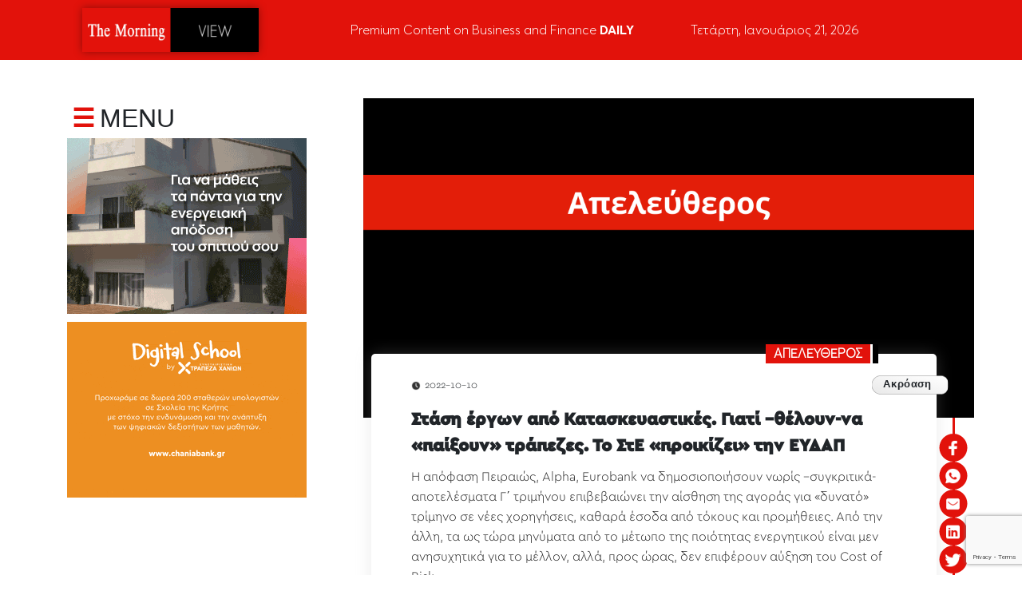

--- FILE ---
content_type: text/html; charset=UTF-8
request_url: https://www.morningview.gr/article/stasi-erghon-apo-kataskefastikes-giati-theloyn-na-paiksoyn-trapezes-to-ste-proikizei-tin-efdap
body_size: 5934
content:
<!doctype html><html lang="el"><head><meta charset="utf-8"/><link rel="icon" href="/favicon.ico"/><link rel="canonical" href="https://www.morningview.gr/article/stasi-erghon-apo-kataskefastikes-giati-theloyn-na-paiksoyn-trapezes-to-ste-proikizei-tin-efdap"/><meta name="viewport" content="width=device-width,initial-scale=1"/><meta name="theme-color" content="#000000"/><meta name="description" content="Η απόφαση Πειραιώς, Alpha, Eurobank να δημοσιοποιήσουν νωρίς –συγκριτικά- αποτελέσματα Γ΄ τριμήνου επιβεβαιώνει την αίσθηση της αγοράς για «δυνατό» τρίμηνο σε νέες χορηγήσεις, καθαρά έσοδα από τόκους και προμήθειες. Από την άλλη, τα ως τώρα μηνύματα από το μέτωπο της ποιότητας ενεργητικού είναι μεν ανησυχητικά για το μέλλον, αλλά, προς ώρας, δεν επιφέρουν αύξηση του Cost of Risk. Οι τραπεζικές μετοχές επέδειξαν το Σεπτέμβριο καλύτερη συμπεριφορά, τόσο κατά την άνοδο, όσο και κατά την πτώση, σε σχέση με τις υπόλοιπες κυκλικές καθώς ναι μεν υπάρχει η ανησυχία για το 2023, δεν μπορούν να αγνοηθούν, όμως, στις τρέχουσες χαμηλές αποτιμήσεις, τα «ισχυρά» αποτελέσματα. Αν η διεθνής συγκυρία βοηθήσει, μπορεί, πριν ή/και μετά τα αποτελέσματα Γ’ τριμήνου, οι αποτιμήσεις να ανέβουν. Υπενθυμίζεται ότι το τελευταίο διάστημα αρκετοί επενδυτικοί οίκοι έχουν προτείνει στους πελάτες τους αύξηση θέσεων σε ευρωτράπεζες (Απελεύθερος 6 Οκτωβρίου) με παρόμοιο σκεπτικό.  Τέλος, το ΤΧΣ βρίσκεται σε exclusivity για το 20% της ΕΤΕ και οι τρέχουσες αποτιμήσεις παίζουν πάντα ρόλο. Δύσκολα η κυβέρνηση θα προχωρήσει σε διάθεση πακέτου μετοχών τράπεζας, είτε με διαγωνιστική διαδικασία, είτε ακόμη περισσότερο με απευθείας πώληση, με προσφερόμενη αποτίμηση χαμηλότερη του 50% καθαρής ενσώματης θέσης. Είμαστε, άλλωστε, σε άτυπη προεκλογική περίοδο. Υπενθυμίζεται ότι οι τρεις προσφορές της Lone Star αποτιμούσαν την Τράπεζα Κύπρου με αξιόλογο premium, σε σχέση με την τότε κεφαλαιοποίηση, αλλά σε όρους p/tbv ακόμη και η τελευταία δεν ξεπέρασε το 0,5x. Οι χαμηλές αποτιμήσεις εξηγούν το όποιο ενδιαφέρον από όσους θέλουν να αποκτήσουν στρατηγικές θέσεις. Όσο για το πόσο κοντά βρισκόμαστε στην επενδυτική βαθμίδα απάντησαν οι ίδιοι οι τραπεζίτες (Απελεύθερος 5 Οκτωβρίου) ΕΥΔΑΠ: Η απόφαση του ΣτΕ να ακυρώσει το διαγωνισμό ανάθεσης της λειτουργίας και συντήρησης του εξωτερικού συστήματος ύδρευσης (ΕΥΔΑΠ Παγίων) για μια 20ετία και –κυρίως- το σκεπτικό της ευνοεί την ΕΥΔΑΠ. Η εισηγμένη θα διατηρήσει τη συντήρηση και λειτουργία του εξωτερικού δικτύου, έναντι αμοιβής ( σήμερα 25 εκατ. ευρώ ετησίως πλέον ΦΠΑ), που «ματσάρει» σημαντικό μέρος του κόστους προμήθειας αδιύλιστου νερού (28,4 εκατ. ευρώ το 2021) από την ΕΥΔΑΠ Παγίων. Lamda: Συστάθηκαν οι οριζόντιες ιδιοκτησίες για τον Riviera Tower, εντός του χρονοδιαγράμματος, που είχε δώσει η εταιρεία. Ανοίγει ο δρόμος για υπογραφή συμβολαίων και είσπραξη προκαταβολών ( σ.σ. το 20% του συνολικού τιμήματος). Υπενθυμίζεται ότι στόχευση για φέτος είναι η είσπραξη 200 εκατ. ευρώ από προκαταβολές για βίλες (οικόπεδα) και διαμερίσματα. Η επίτευξή του -έστω με καθυστέρηση δύο-τριών μηνών- είναι εξαιρετικά σημαντική για πιστωτές και επενδυτές. Κατασκευές: «Φούσκωσαν» τα ανεκτέλεστα, καθυστερούν τα έργα. Αυτή είναι η εικόνα του 6μήνου. Συμπληρώνεται από ζημιές, οι οποίες είναι πιο ευδιάκριτες ( ήδη από τα μικτά αποτελέσματα) σε όσους ομίλους δεν έχουν σημαντικά έσοδα από Παραχωρήσεις και Ενέργεια. Η έκθεση διαχείρισης της Άβαξ για παράδειγμα, περιγράφει την κατάσταση σχεδόν κυνικά «Μετά από επαφές με τους αρμόδιους κυβερνητικούς παράγοντες, ο κατασκευαστικός κλάδος αναμένει τις αρχικές παρεμβάσεις του κράτους να πραγματοποιηθούν στην κατεύθυνση της αύξησης των πληρωμών, που εγκρίνονται για τα δημόσια έργα» αναφέρει η Άβαξ. Και συμπληρώνει « στη συνέχεια να προχωρήσει η εξεύρεση πόρων για την προσαρμογή των προϋπολογισμών των έργων, εκτελούμενων και υπό δημοπράτηση…»Κατασκευές ΙΙ: Η Άβαξ διατυπώνει με μεγαλύτερη σαφήνεια, αυτό που κάποιοι άλλοι- του κλάδου- λένε με μισόλογα: oι διαδικασίες για την εξομάλυνση των πληθωριστικών πιέσεων στο κόστος των έργων δημοσίου ενδιαφέροντος καθώς επίσης όσων δημόσιων έργων και ΣΔΙΤ βρίσκονται στη διαδικασία δημοπράτησής τους είναι ακόμη σε εξέλιξη. Όσο καθυστερεί, θα καθυστερούν και τα έργα καθώς οι τράπεζες περιμένουν, με τη σειρά τους, αναθεωρημένο πλάνο ανά project. Αφού το λάβουν και το κρίνουν κερδοφόρο για την κατασκευαστική θα ανοίξουν το …πουγκί. Άβαξ: Σε σχέση με τους υπόλοιπους μεγάλους κατασκευαστικούς ομίλους (ΓΕΚ ΤΕΡΝΑ, ΕΛΛΑΚΤΩΡ) αποτελεί τον πιο άμεσα εξαρτώμενο από την πορεία των Κατασκευών και αυτό φάνηκε στα αποτελέσματα 6μήνου ( ζημιές 3,3 εκατ. ευρώ σε επίπεδο μικτού αποτελέσματος και κατακρήμνιση των EBITDA σε 0,8 εκατ. ευρώ). Διαθέτει, επομένως, το λιγότερο «λίπος», ως προς την απορρόφηση των κραδασμών, που δημιουργεί η αύξηση του κόστους κατασκευαστικών εργασιών στις υπογεγραμμένες συμβάσεις. Εξ ου και καθησυχάζει τις ανησυχίες τραπεζών/επενδυτών, προτάσσοντας την ανάγκη αναπροσαρμογής του ύψους των συμβάσεων. Μόνο που τ’ ακούν και οι –ιδιώτες- πελάτες του και τους ζώνουν τα…φίδια. Ιατρικό Αθηνών: Παρά την αύξηση των πωλήσεων, τα περιθώρια κέρδους υποχώρησαν λόγω της σημαντικής αύξησης των εξόδων διοίκησης. Τα EBITDA ανήλθαν σε 17,6 εκατ. ευρώ, μειωμένα κατά 8%, σε σχέση με πέρσι. Οι εμπορικές απαιτήσεις αυξήθηκαν κατά 16 εκατ. ευρώ ( οι συνολικές απαιτήσεις κατά 18 εκατ. ευρώ), ενώ οι πωλήσεις στο εξάμηνο ενισχύθηκαν κατά 7,6 εκατ. ευρώ. Αποτέλεσμα ήταν να υπάρξουν εκροές 9,6 εκατ. ευρώ από λειτουργικές δραστηριότητες έναντι εισροών 11 εκατ. ευρώ πέρσι. Τα ταμειακά διαθέσιμα μειώθηκαν κατά 27 εκατ. ευρώ και διαμορφώθηκαν σε 25 εκατ. ευρώ.   Αποποίηση ευθύνης: Τα αναγραφόμενα στη στήλη αποτελούν προϊόν δημοσιογραφικών πληροφοριών, που προσφέρονται μόνο για ενημερωτικούς σκοπούς. Σε καμία περίπτωση δεν μπορούν να εκληφθούν, ως επενδυτική συμβουλή ή πρόταση, προσφορά ή προτροπή, για οιαδήποτε πράξη αγοράς/πώλησης μετοχών ή άλλων κινητών αξιών. "/><meta property="og:description" content="Η απόφαση Πειραιώς, Alpha, Eurobank να δημοσιοποιήσουν νωρίς –συγκριτικά- αποτελέσματα Γ΄ τριμήνου επιβεβαιώνει την αίσθηση της αγοράς για «δυνατό» τρίμηνο σε νέες χορηγήσεις, καθαρά έσοδα από τόκους και προμήθειες. Από την άλλη, τα ως τώρα μηνύματα από το μέτωπο της ποιότητας ενεργητικού είναι μεν ανησυχητικά για το μέλλον, αλλά, προς ώρας, δεν επιφέρουν αύξηση του Cost of Risk. Οι τραπεζικές μετοχές επέδειξαν το Σεπτέμβριο καλύτερη συμπεριφορά, τόσο κατά την άνοδο, όσο και κατά την πτώση, σε σχέση με τις υπόλοιπες κυκλικές καθώς ναι μεν υπάρχει η ανησυχία για το 2023, δεν μπορούν να αγνοηθούν, όμως, στις τρέχουσες χαμηλές αποτιμήσεις, τα «ισχυρά» αποτελέσματα. Αν η διεθνής συγκυρία βοηθήσει, μπορεί, πριν ή/και μετά τα αποτελέσματα Γ’ τριμήνου, οι αποτιμήσεις να ανέβουν. Υπενθυμίζεται ότι το τελευταίο διάστημα αρκετοί επενδυτικοί οίκοι έχουν προτείνει στους πελάτες τους αύξηση θέσεων σε ευρωτράπεζες (Απελεύθερος 6 Οκτωβρίου) με παρόμοιο σκεπτικό.  Τέλος, το ΤΧΣ βρίσκεται σε exclusivity για το 20% της ΕΤΕ και οι τρέχουσες αποτιμήσεις παίζουν πάντα ρόλο. Δύσκολα η κυβέρνηση θα προχωρήσει σε διάθεση πακέτου μετοχών τράπεζας, είτε με διαγωνιστική διαδικασία, είτε ακόμη περισσότερο με απευθείας πώληση, με προσφερόμενη αποτίμηση χαμηλότερη του 50% καθαρής ενσώματης θέσης. Είμαστε, άλλωστε, σε άτυπη προεκλογική περίοδο. Υπενθυμίζεται ότι οι τρεις προσφορές της Lone Star αποτιμούσαν την Τράπεζα Κύπρου με αξιόλογο premium, σε σχέση με την τότε κεφαλαιοποίηση, αλλά σε όρους p/tbv ακόμη και η τελευταία δεν ξεπέρασε το 0,5x. Οι χαμηλές αποτιμήσεις εξηγούν το όποιο ενδιαφέρον από όσους θέλουν να αποκτήσουν στρατηγικές θέσεις. Όσο για το πόσο κοντά βρισκόμαστε στην επενδυτική βαθμίδα απάντησαν οι ίδιοι οι τραπεζίτες (Απελεύθερος 5 Οκτωβρίου) ΕΥΔΑΠ: Η απόφαση του ΣτΕ να ακυρώσει το διαγωνισμό ανάθεσης της λειτουργίας και συντήρησης του εξωτερικού συστήματος ύδρευσης (ΕΥΔΑΠ Παγίων) για μια 20ετία και –κυρίως- το σκεπτικό της ευνοεί την ΕΥΔΑΠ. Η εισηγμένη θα διατηρήσει τη συντήρηση και λειτουργία του εξωτερικού δικτύου, έναντι αμοιβής ( σήμερα 25 εκατ. ευρώ ετησίως πλέον ΦΠΑ), που «ματσάρει» σημαντικό μέρος του κόστους προμήθειας αδιύλιστου νερού (28,4 εκατ. ευρώ το 2021) από την ΕΥΔΑΠ Παγίων. Lamda: Συστάθηκαν οι οριζόντιες ιδιοκτησίες για τον Riviera Tower, εντός του χρονοδιαγράμματος, που είχε δώσει η εταιρεία. Ανοίγει ο δρόμος για υπογραφή συμβολαίων και είσπραξη προκαταβολών ( σ.σ. το 20% του συνολικού τιμήματος). Υπενθυμίζεται ότι στόχευση για φέτος είναι η είσπραξη 200 εκατ. ευρώ από προκαταβολές για βίλες (οικόπεδα) και διαμερίσματα. Η επίτευξή του -έστω με καθυστέρηση δύο-τριών μηνών- είναι εξαιρετικά σημαντική για πιστωτές και επενδυτές. Κατασκευές: «Φούσκωσαν» τα ανεκτέλεστα, καθυστερούν τα έργα. Αυτή είναι η εικόνα του 6μήνου. Συμπληρώνεται από ζημιές, οι οποίες είναι πιο ευδιάκριτες ( ήδη από τα μικτά αποτελέσματα) σε όσους ομίλους δεν έχουν σημαντικά έσοδα από Παραχωρήσεις και Ενέργεια. Η έκθεση διαχείρισης της Άβαξ για παράδειγμα, περιγράφει την κατάσταση σχεδόν κυνικά «Μετά από επαφές με τους αρμόδιους κυβερνητικούς παράγοντες, ο κατασκευαστικός κλάδος αναμένει τις αρχικές παρεμβάσεις του κράτους να πραγματοποιηθούν στην κατεύθυνση της αύξησης των πληρωμών, που εγκρίνονται για τα δημόσια έργα» αναφέρει η Άβαξ. Και συμπληρώνει « στη συνέχεια να προχωρήσει η εξεύρεση πόρων για την προσαρμογή των προϋπολογισμών των έργων, εκτελούμενων και υπό δημοπράτηση…»Κατασκευές ΙΙ: Η Άβαξ διατυπώνει με μεγαλύτερη σαφήνεια, αυτό που κάποιοι άλλοι- του κλάδου- λένε με μισόλογα: oι διαδικασίες για την εξομάλυνση των πληθωριστικών πιέσεων στο κόστος των έργων δημοσίου ενδιαφέροντος καθώς επίσης όσων δημόσιων έργων και ΣΔΙΤ βρίσκονται στη διαδικασία δημοπράτησής τους είναι ακόμη σε εξέλιξη. Όσο καθυστερεί, θα καθυστερούν και τα έργα καθώς οι τράπεζες περιμένουν, με τη σειρά τους, αναθεωρημένο πλάνο ανά project. Αφού το λάβουν και το κρίνουν κερδοφόρο για την κατασκευαστική θα ανοίξουν το …πουγκί. Άβαξ: Σε σχέση με τους υπόλοιπους μεγάλους κατασκευαστικούς ομίλους (ΓΕΚ ΤΕΡΝΑ, ΕΛΛΑΚΤΩΡ) αποτελεί τον πιο άμεσα εξαρτώμενο από την πορεία των Κατασκευών και αυτό φάνηκε στα αποτελέσματα 6μήνου ( ζημιές 3,3 εκατ. ευρώ σε επίπεδο μικτού αποτελέσματος και κατακρήμνιση των EBITDA σε 0,8 εκατ. ευρώ). Διαθέτει, επομένως, το λιγότερο «λίπος», ως προς την απορρόφηση των κραδασμών, που δημιουργεί η αύξηση του κόστους κατασκευαστικών εργασιών στις υπογεγραμμένες συμβάσεις. Εξ ου και καθησυχάζει τις ανησυχίες τραπεζών/επενδυτών, προτάσσοντας την ανάγκη αναπροσαρμογής του ύψους των συμβάσεων. Μόνο που τ’ ακούν και οι –ιδιώτες- πελάτες του και τους ζώνουν τα…φίδια. Ιατρικό Αθηνών: Παρά την αύξηση των πωλήσεων, τα περιθώρια κέρδους υποχώρησαν λόγω της σημαντικής αύξησης των εξόδων διοίκησης. Τα EBITDA ανήλθαν σε 17,6 εκατ. ευρώ, μειωμένα κατά 8%, σε σχέση με πέρσι. Οι εμπορικές απαιτήσεις αυξήθηκαν κατά 16 εκατ. ευρώ ( οι συνολικές απαιτήσεις κατά 18 εκατ. ευρώ), ενώ οι πωλήσεις στο εξάμηνο ενισχύθηκαν κατά 7,6 εκατ. ευρώ. Αποτέλεσμα ήταν να υπάρξουν εκροές 9,6 εκατ. ευρώ από λειτουργικές δραστηριότητες έναντι εισροών 11 εκατ. ευρώ πέρσι. Τα ταμειακά διαθέσιμα μειώθηκαν κατά 27 εκατ. ευρώ και διαμορφώθηκαν σε 25 εκατ. ευρώ.   Αποποίηση ευθύνης: Τα αναγραφόμενα στη στήλη αποτελούν προϊόν δημοσιογραφικών πληροφοριών, που προσφέρονται μόνο για ενημερωτικούς σκοπούς. Σε καμία περίπτωση δεν μπορούν να εκληφθούν, ως επενδυτική συμβουλή ή πρόταση, προσφορά ή προτροπή, για οιαδήποτε πράξη αγοράς/πώλησης μετοχών ή άλλων κινητών αξιών. "/><meta property="og:title" content="The Morning View | Στάση έργων από Κατασκευαστικές. Γιατί –θέλουν-να «παίξουν» τράπεζες. Το ΣτΕ «προικίζει» την ΕΥΔΑΠ"/><meta property="og:image" content="https://www.morningview.gr/storage/articleImages/20230620195240apeleftheros.png"/><meta property="og:url" content="https://www.morningview.gr/article/stasi-erghon-apo-kataskefastikes-giati-theloyn-na-paiksoyn-trapezes-to-ste-proikizei-tin-efdap"/><meta name="twitter:card" content="summary_large_image"><meta name="twitter:title" content="The Morning View | Στάση έργων από Κατασκευαστικές. Γιατί –θέλουν-να «παίξουν» τράπεζες. Το ΣτΕ «προικίζει» την ΕΥΔΑΠ"><meta name="twitter:description" content="Η απόφαση Πειραιώς, Alpha, Eurobank να δημοσιοποιήσουν νωρίς –συγκριτικά- αποτελέσματα Γ΄ τριμήνου επιβεβαιώνει την αίσθηση της αγοράς για «δυνατό» τρίμηνο σε νέες χορηγήσεις, καθαρά έσοδα από τόκους και προμήθειες. Από την άλλη, τα ως τώρα μηνύματα από το μέτωπο της ποιότητας ενεργητικού είναι μεν ανησυχητικά για το μέλλον, αλλά, προς ώρας, δεν επιφέρουν αύξηση του Cost of Risk. Οι τραπεζικές μετοχές επέδειξαν το Σεπτέμβριο καλύτερη συμπεριφορά, τόσο κατά την άνοδο, όσο και κατά την πτώση, σε σχέση με τις υπόλοιπες κυκλικές καθώς ναι μεν υπάρχει η ανησυχία για το 2023, δεν μπορούν να αγνοηθούν, όμως, στις τρέχουσες χαμηλές αποτιμήσεις, τα «ισχυρά» αποτελέσματα. Αν η διεθνής συγκυρία βοηθήσει, μπορεί, πριν ή/και μετά τα αποτελέσματα Γ’ τριμήνου, οι αποτιμήσεις να ανέβουν. Υπενθυμίζεται ότι το τελευταίο διάστημα αρκετοί επενδυτικοί οίκοι έχουν προτείνει στους πελάτες τους αύξηση θέσεων σε ευρωτράπεζες (Απελεύθερος 6 Οκτωβρίου) με παρόμοιο σκεπτικό.  Τέλος, το ΤΧΣ βρίσκεται σε exclusivity για το 20% της ΕΤΕ και οι τρέχουσες αποτιμήσεις παίζουν πάντα ρόλο. Δύσκολα η κυβέρνηση θα προχωρήσει σε διάθεση πακέτου μετοχών τράπεζας, είτε με διαγωνιστική διαδικασία, είτε ακόμη περισσότερο με απευθείας πώληση, με προσφερόμενη αποτίμηση χαμηλότερη του 50% καθαρής ενσώματης θέσης. Είμαστε, άλλωστε, σε άτυπη προεκλογική περίοδο. Υπενθυμίζεται ότι οι τρεις προσφορές της Lone Star αποτιμούσαν την Τράπεζα Κύπρου με αξιόλογο premium, σε σχέση με την τότε κεφαλαιοποίηση, αλλά σε όρους p/tbv ακόμη και η τελευταία δεν ξεπέρασε το 0,5x. Οι χαμηλές αποτιμήσεις εξηγούν το όποιο ενδιαφέρον από όσους θέλουν να αποκτήσουν στρατηγικές θέσεις. Όσο για το πόσο κοντά βρισκόμαστε στην επενδυτική βαθμίδα απάντησαν οι ίδιοι οι τραπεζίτες (Απελεύθερος 5 Οκτωβρίου) ΕΥΔΑΠ: Η απόφαση του ΣτΕ να ακυρώσει το διαγωνισμό ανάθεσης της λειτουργίας και συντήρησης του εξωτερικού συστήματος ύδρευσης (ΕΥΔΑΠ Παγίων) για μια 20ετία και –κυρίως- το σκεπτικό της ευνοεί την ΕΥΔΑΠ. Η εισηγμένη θα διατηρήσει τη συντήρηση και λειτουργία του εξωτερικού δικτύου, έναντι αμοιβής ( σήμερα 25 εκατ. ευρώ ετησίως πλέον ΦΠΑ), που «ματσάρει» σημαντικό μέρος του κόστους προμήθειας αδιύλιστου νερού (28,4 εκατ. ευρώ το 2021) από την ΕΥΔΑΠ Παγίων. Lamda: Συστάθηκαν οι οριζόντιες ιδιοκτησίες για τον Riviera Tower, εντός του χρονοδιαγράμματος, που είχε δώσει η εταιρεία. Ανοίγει ο δρόμος για υπογραφή συμβολαίων και είσπραξη προκαταβολών ( σ.σ. το 20% του συνολικού τιμήματος). Υπενθυμίζεται ότι στόχευση για φέτος είναι η είσπραξη 200 εκατ. ευρώ από προκαταβολές για βίλες (οικόπεδα) και διαμερίσματα. Η επίτευξή του -έστω με καθυστέρηση δύο-τριών μηνών- είναι εξαιρετικά σημαντική για πιστωτές και επενδυτές. Κατασκευές: «Φούσκωσαν» τα ανεκτέλεστα, καθυστερούν τα έργα. Αυτή είναι η εικόνα του 6μήνου. Συμπληρώνεται από ζημιές, οι οποίες είναι πιο ευδιάκριτες ( ήδη από τα μικτά αποτελέσματα) σε όσους ομίλους δεν έχουν σημαντικά έσοδα από Παραχωρήσεις και Ενέργεια. Η έκθεση διαχείρισης της Άβαξ για παράδειγμα, περιγράφει την κατάσταση σχεδόν κυνικά «Μετά από επαφές με τους αρμόδιους κυβερνητικούς παράγοντες, ο κατασκευαστικός κλάδος αναμένει τις αρχικές παρεμβάσεις του κράτους να πραγματοποιηθούν στην κατεύθυνση της αύξησης των πληρωμών, που εγκρίνονται για τα δημόσια έργα» αναφέρει η Άβαξ. Και συμπληρώνει « στη συνέχεια να προχωρήσει η εξεύρεση πόρων για την προσαρμογή των προϋπολογισμών των έργων, εκτελούμενων και υπό δημοπράτηση…»Κατασκευές ΙΙ: Η Άβαξ διατυπώνει με μεγαλύτερη σαφήνεια, αυτό που κάποιοι άλλοι- του κλάδου- λένε με μισόλογα: oι διαδικασίες για την εξομάλυνση των πληθωριστικών πιέσεων στο κόστος των έργων δημοσίου ενδιαφέροντος καθώς επίσης όσων δημόσιων έργων και ΣΔΙΤ βρίσκονται στη διαδικασία δημοπράτησής τους είναι ακόμη σε εξέλιξη. Όσο καθυστερεί, θα καθυστερούν και τα έργα καθώς οι τράπεζες περιμένουν, με τη σειρά τους, αναθεωρημένο πλάνο ανά project. Αφού το λάβουν και το κρίνουν κερδοφόρο για την κατασκευαστική θα ανοίξουν το …πουγκί. Άβαξ: Σε σχέση με τους υπόλοιπους μεγάλους κατασκευαστικούς ομίλους (ΓΕΚ ΤΕΡΝΑ, ΕΛΛΑΚΤΩΡ) αποτελεί τον πιο άμεσα εξαρτώμενο από την πορεία των Κατασκευών και αυτό φάνηκε στα αποτελέσματα 6μήνου ( ζημιές 3,3 εκατ. ευρώ σε επίπεδο μικτού αποτελέσματος και κατακρήμνιση των EBITDA σε 0,8 εκατ. ευρώ). Διαθέτει, επομένως, το λιγότερο «λίπος», ως προς την απορρόφηση των κραδασμών, που δημιουργεί η αύξηση του κόστους κατασκευαστικών εργασιών στις υπογεγραμμένες συμβάσεις. Εξ ου και καθησυχάζει τις ανησυχίες τραπεζών/επενδυτών, προτάσσοντας την ανάγκη αναπροσαρμογής του ύψους των συμβάσεων. Μόνο που τ’ ακούν και οι –ιδιώτες- πελάτες του και τους ζώνουν τα…φίδια. Ιατρικό Αθηνών: Παρά την αύξηση των πωλήσεων, τα περιθώρια κέρδους υποχώρησαν λόγω της σημαντικής αύξησης των εξόδων διοίκησης. Τα EBITDA ανήλθαν σε 17,6 εκατ. ευρώ, μειωμένα κατά 8%, σε σχέση με πέρσι. Οι εμπορικές απαιτήσεις αυξήθηκαν κατά 16 εκατ. ευρώ ( οι συνολικές απαιτήσεις κατά 18 εκατ. ευρώ), ενώ οι πωλήσεις στο εξάμηνο ενισχύθηκαν κατά 7,6 εκατ. ευρώ. Αποτέλεσμα ήταν να υπάρξουν εκροές 9,6 εκατ. ευρώ από λειτουργικές δραστηριότητες έναντι εισροών 11 εκατ. ευρώ πέρσι. Τα ταμειακά διαθέσιμα μειώθηκαν κατά 27 εκατ. ευρώ και διαμορφώθηκαν σε 25 εκατ. ευρώ.   Αποποίηση ευθύνης: Τα αναγραφόμενα στη στήλη αποτελούν προϊόν δημοσιογραφικών πληροφοριών, που προσφέρονται μόνο για ενημερωτικούς σκοπούς. Σε καμία περίπτωση δεν μπορούν να εκληφθούν, ως επενδυτική συμβουλή ή πρόταση, προσφορά ή προτροπή, για οιαδήποτε πράξη αγοράς/πώλησης μετοχών ή άλλων κινητών αξιών. "><meta name="twitter:image" content="https://www.morningview.gr/storage/articleImages/20230620195240apeleftheros.png"><link rel="apple-touch-icon" href="/logo192.png"/><link rel="manifest" href="/manifest.json"/><title>The Morning View | Στάση έργων από Κατασκευαστικές. Γιατί –θέλουν-να «παίξουν» τράπεζες. Το ΣτΕ «προικίζει» την ΕΥΔΑΠ</title><script defer="defer" src="/static/js/main.edd1ded1.js"></script><link href="/static/css/main.3336d749.css" rel="stylesheet"></head><body><noscript>You need to enable JavaScript to run this app.</noscript><div id="root"></div></body></html>

--- FILE ---
content_type: text/html; charset=utf-8
request_url: https://www.google.com/recaptcha/api2/anchor?ar=1&k=6Le_2f4nAAAAAKZGwqcUw8c_Qaj3oVa5a_ASi_YC&co=aHR0cHM6Ly93d3cubW9ybmluZ3ZpZXcuZ3I6NDQz&hl=en&v=PoyoqOPhxBO7pBk68S4YbpHZ&size=invisible&anchor-ms=20000&execute-ms=30000&cb=rozdbwl5nwku
body_size: 48766
content:
<!DOCTYPE HTML><html dir="ltr" lang="en"><head><meta http-equiv="Content-Type" content="text/html; charset=UTF-8">
<meta http-equiv="X-UA-Compatible" content="IE=edge">
<title>reCAPTCHA</title>
<style type="text/css">
/* cyrillic-ext */
@font-face {
  font-family: 'Roboto';
  font-style: normal;
  font-weight: 400;
  font-stretch: 100%;
  src: url(//fonts.gstatic.com/s/roboto/v48/KFO7CnqEu92Fr1ME7kSn66aGLdTylUAMa3GUBHMdazTgWw.woff2) format('woff2');
  unicode-range: U+0460-052F, U+1C80-1C8A, U+20B4, U+2DE0-2DFF, U+A640-A69F, U+FE2E-FE2F;
}
/* cyrillic */
@font-face {
  font-family: 'Roboto';
  font-style: normal;
  font-weight: 400;
  font-stretch: 100%;
  src: url(//fonts.gstatic.com/s/roboto/v48/KFO7CnqEu92Fr1ME7kSn66aGLdTylUAMa3iUBHMdazTgWw.woff2) format('woff2');
  unicode-range: U+0301, U+0400-045F, U+0490-0491, U+04B0-04B1, U+2116;
}
/* greek-ext */
@font-face {
  font-family: 'Roboto';
  font-style: normal;
  font-weight: 400;
  font-stretch: 100%;
  src: url(//fonts.gstatic.com/s/roboto/v48/KFO7CnqEu92Fr1ME7kSn66aGLdTylUAMa3CUBHMdazTgWw.woff2) format('woff2');
  unicode-range: U+1F00-1FFF;
}
/* greek */
@font-face {
  font-family: 'Roboto';
  font-style: normal;
  font-weight: 400;
  font-stretch: 100%;
  src: url(//fonts.gstatic.com/s/roboto/v48/KFO7CnqEu92Fr1ME7kSn66aGLdTylUAMa3-UBHMdazTgWw.woff2) format('woff2');
  unicode-range: U+0370-0377, U+037A-037F, U+0384-038A, U+038C, U+038E-03A1, U+03A3-03FF;
}
/* math */
@font-face {
  font-family: 'Roboto';
  font-style: normal;
  font-weight: 400;
  font-stretch: 100%;
  src: url(//fonts.gstatic.com/s/roboto/v48/KFO7CnqEu92Fr1ME7kSn66aGLdTylUAMawCUBHMdazTgWw.woff2) format('woff2');
  unicode-range: U+0302-0303, U+0305, U+0307-0308, U+0310, U+0312, U+0315, U+031A, U+0326-0327, U+032C, U+032F-0330, U+0332-0333, U+0338, U+033A, U+0346, U+034D, U+0391-03A1, U+03A3-03A9, U+03B1-03C9, U+03D1, U+03D5-03D6, U+03F0-03F1, U+03F4-03F5, U+2016-2017, U+2034-2038, U+203C, U+2040, U+2043, U+2047, U+2050, U+2057, U+205F, U+2070-2071, U+2074-208E, U+2090-209C, U+20D0-20DC, U+20E1, U+20E5-20EF, U+2100-2112, U+2114-2115, U+2117-2121, U+2123-214F, U+2190, U+2192, U+2194-21AE, U+21B0-21E5, U+21F1-21F2, U+21F4-2211, U+2213-2214, U+2216-22FF, U+2308-230B, U+2310, U+2319, U+231C-2321, U+2336-237A, U+237C, U+2395, U+239B-23B7, U+23D0, U+23DC-23E1, U+2474-2475, U+25AF, U+25B3, U+25B7, U+25BD, U+25C1, U+25CA, U+25CC, U+25FB, U+266D-266F, U+27C0-27FF, U+2900-2AFF, U+2B0E-2B11, U+2B30-2B4C, U+2BFE, U+3030, U+FF5B, U+FF5D, U+1D400-1D7FF, U+1EE00-1EEFF;
}
/* symbols */
@font-face {
  font-family: 'Roboto';
  font-style: normal;
  font-weight: 400;
  font-stretch: 100%;
  src: url(//fonts.gstatic.com/s/roboto/v48/KFO7CnqEu92Fr1ME7kSn66aGLdTylUAMaxKUBHMdazTgWw.woff2) format('woff2');
  unicode-range: U+0001-000C, U+000E-001F, U+007F-009F, U+20DD-20E0, U+20E2-20E4, U+2150-218F, U+2190, U+2192, U+2194-2199, U+21AF, U+21E6-21F0, U+21F3, U+2218-2219, U+2299, U+22C4-22C6, U+2300-243F, U+2440-244A, U+2460-24FF, U+25A0-27BF, U+2800-28FF, U+2921-2922, U+2981, U+29BF, U+29EB, U+2B00-2BFF, U+4DC0-4DFF, U+FFF9-FFFB, U+10140-1018E, U+10190-1019C, U+101A0, U+101D0-101FD, U+102E0-102FB, U+10E60-10E7E, U+1D2C0-1D2D3, U+1D2E0-1D37F, U+1F000-1F0FF, U+1F100-1F1AD, U+1F1E6-1F1FF, U+1F30D-1F30F, U+1F315, U+1F31C, U+1F31E, U+1F320-1F32C, U+1F336, U+1F378, U+1F37D, U+1F382, U+1F393-1F39F, U+1F3A7-1F3A8, U+1F3AC-1F3AF, U+1F3C2, U+1F3C4-1F3C6, U+1F3CA-1F3CE, U+1F3D4-1F3E0, U+1F3ED, U+1F3F1-1F3F3, U+1F3F5-1F3F7, U+1F408, U+1F415, U+1F41F, U+1F426, U+1F43F, U+1F441-1F442, U+1F444, U+1F446-1F449, U+1F44C-1F44E, U+1F453, U+1F46A, U+1F47D, U+1F4A3, U+1F4B0, U+1F4B3, U+1F4B9, U+1F4BB, U+1F4BF, U+1F4C8-1F4CB, U+1F4D6, U+1F4DA, U+1F4DF, U+1F4E3-1F4E6, U+1F4EA-1F4ED, U+1F4F7, U+1F4F9-1F4FB, U+1F4FD-1F4FE, U+1F503, U+1F507-1F50B, U+1F50D, U+1F512-1F513, U+1F53E-1F54A, U+1F54F-1F5FA, U+1F610, U+1F650-1F67F, U+1F687, U+1F68D, U+1F691, U+1F694, U+1F698, U+1F6AD, U+1F6B2, U+1F6B9-1F6BA, U+1F6BC, U+1F6C6-1F6CF, U+1F6D3-1F6D7, U+1F6E0-1F6EA, U+1F6F0-1F6F3, U+1F6F7-1F6FC, U+1F700-1F7FF, U+1F800-1F80B, U+1F810-1F847, U+1F850-1F859, U+1F860-1F887, U+1F890-1F8AD, U+1F8B0-1F8BB, U+1F8C0-1F8C1, U+1F900-1F90B, U+1F93B, U+1F946, U+1F984, U+1F996, U+1F9E9, U+1FA00-1FA6F, U+1FA70-1FA7C, U+1FA80-1FA89, U+1FA8F-1FAC6, U+1FACE-1FADC, U+1FADF-1FAE9, U+1FAF0-1FAF8, U+1FB00-1FBFF;
}
/* vietnamese */
@font-face {
  font-family: 'Roboto';
  font-style: normal;
  font-weight: 400;
  font-stretch: 100%;
  src: url(//fonts.gstatic.com/s/roboto/v48/KFO7CnqEu92Fr1ME7kSn66aGLdTylUAMa3OUBHMdazTgWw.woff2) format('woff2');
  unicode-range: U+0102-0103, U+0110-0111, U+0128-0129, U+0168-0169, U+01A0-01A1, U+01AF-01B0, U+0300-0301, U+0303-0304, U+0308-0309, U+0323, U+0329, U+1EA0-1EF9, U+20AB;
}
/* latin-ext */
@font-face {
  font-family: 'Roboto';
  font-style: normal;
  font-weight: 400;
  font-stretch: 100%;
  src: url(//fonts.gstatic.com/s/roboto/v48/KFO7CnqEu92Fr1ME7kSn66aGLdTylUAMa3KUBHMdazTgWw.woff2) format('woff2');
  unicode-range: U+0100-02BA, U+02BD-02C5, U+02C7-02CC, U+02CE-02D7, U+02DD-02FF, U+0304, U+0308, U+0329, U+1D00-1DBF, U+1E00-1E9F, U+1EF2-1EFF, U+2020, U+20A0-20AB, U+20AD-20C0, U+2113, U+2C60-2C7F, U+A720-A7FF;
}
/* latin */
@font-face {
  font-family: 'Roboto';
  font-style: normal;
  font-weight: 400;
  font-stretch: 100%;
  src: url(//fonts.gstatic.com/s/roboto/v48/KFO7CnqEu92Fr1ME7kSn66aGLdTylUAMa3yUBHMdazQ.woff2) format('woff2');
  unicode-range: U+0000-00FF, U+0131, U+0152-0153, U+02BB-02BC, U+02C6, U+02DA, U+02DC, U+0304, U+0308, U+0329, U+2000-206F, U+20AC, U+2122, U+2191, U+2193, U+2212, U+2215, U+FEFF, U+FFFD;
}
/* cyrillic-ext */
@font-face {
  font-family: 'Roboto';
  font-style: normal;
  font-weight: 500;
  font-stretch: 100%;
  src: url(//fonts.gstatic.com/s/roboto/v48/KFO7CnqEu92Fr1ME7kSn66aGLdTylUAMa3GUBHMdazTgWw.woff2) format('woff2');
  unicode-range: U+0460-052F, U+1C80-1C8A, U+20B4, U+2DE0-2DFF, U+A640-A69F, U+FE2E-FE2F;
}
/* cyrillic */
@font-face {
  font-family: 'Roboto';
  font-style: normal;
  font-weight: 500;
  font-stretch: 100%;
  src: url(//fonts.gstatic.com/s/roboto/v48/KFO7CnqEu92Fr1ME7kSn66aGLdTylUAMa3iUBHMdazTgWw.woff2) format('woff2');
  unicode-range: U+0301, U+0400-045F, U+0490-0491, U+04B0-04B1, U+2116;
}
/* greek-ext */
@font-face {
  font-family: 'Roboto';
  font-style: normal;
  font-weight: 500;
  font-stretch: 100%;
  src: url(//fonts.gstatic.com/s/roboto/v48/KFO7CnqEu92Fr1ME7kSn66aGLdTylUAMa3CUBHMdazTgWw.woff2) format('woff2');
  unicode-range: U+1F00-1FFF;
}
/* greek */
@font-face {
  font-family: 'Roboto';
  font-style: normal;
  font-weight: 500;
  font-stretch: 100%;
  src: url(//fonts.gstatic.com/s/roboto/v48/KFO7CnqEu92Fr1ME7kSn66aGLdTylUAMa3-UBHMdazTgWw.woff2) format('woff2');
  unicode-range: U+0370-0377, U+037A-037F, U+0384-038A, U+038C, U+038E-03A1, U+03A3-03FF;
}
/* math */
@font-face {
  font-family: 'Roboto';
  font-style: normal;
  font-weight: 500;
  font-stretch: 100%;
  src: url(//fonts.gstatic.com/s/roboto/v48/KFO7CnqEu92Fr1ME7kSn66aGLdTylUAMawCUBHMdazTgWw.woff2) format('woff2');
  unicode-range: U+0302-0303, U+0305, U+0307-0308, U+0310, U+0312, U+0315, U+031A, U+0326-0327, U+032C, U+032F-0330, U+0332-0333, U+0338, U+033A, U+0346, U+034D, U+0391-03A1, U+03A3-03A9, U+03B1-03C9, U+03D1, U+03D5-03D6, U+03F0-03F1, U+03F4-03F5, U+2016-2017, U+2034-2038, U+203C, U+2040, U+2043, U+2047, U+2050, U+2057, U+205F, U+2070-2071, U+2074-208E, U+2090-209C, U+20D0-20DC, U+20E1, U+20E5-20EF, U+2100-2112, U+2114-2115, U+2117-2121, U+2123-214F, U+2190, U+2192, U+2194-21AE, U+21B0-21E5, U+21F1-21F2, U+21F4-2211, U+2213-2214, U+2216-22FF, U+2308-230B, U+2310, U+2319, U+231C-2321, U+2336-237A, U+237C, U+2395, U+239B-23B7, U+23D0, U+23DC-23E1, U+2474-2475, U+25AF, U+25B3, U+25B7, U+25BD, U+25C1, U+25CA, U+25CC, U+25FB, U+266D-266F, U+27C0-27FF, U+2900-2AFF, U+2B0E-2B11, U+2B30-2B4C, U+2BFE, U+3030, U+FF5B, U+FF5D, U+1D400-1D7FF, U+1EE00-1EEFF;
}
/* symbols */
@font-face {
  font-family: 'Roboto';
  font-style: normal;
  font-weight: 500;
  font-stretch: 100%;
  src: url(//fonts.gstatic.com/s/roboto/v48/KFO7CnqEu92Fr1ME7kSn66aGLdTylUAMaxKUBHMdazTgWw.woff2) format('woff2');
  unicode-range: U+0001-000C, U+000E-001F, U+007F-009F, U+20DD-20E0, U+20E2-20E4, U+2150-218F, U+2190, U+2192, U+2194-2199, U+21AF, U+21E6-21F0, U+21F3, U+2218-2219, U+2299, U+22C4-22C6, U+2300-243F, U+2440-244A, U+2460-24FF, U+25A0-27BF, U+2800-28FF, U+2921-2922, U+2981, U+29BF, U+29EB, U+2B00-2BFF, U+4DC0-4DFF, U+FFF9-FFFB, U+10140-1018E, U+10190-1019C, U+101A0, U+101D0-101FD, U+102E0-102FB, U+10E60-10E7E, U+1D2C0-1D2D3, U+1D2E0-1D37F, U+1F000-1F0FF, U+1F100-1F1AD, U+1F1E6-1F1FF, U+1F30D-1F30F, U+1F315, U+1F31C, U+1F31E, U+1F320-1F32C, U+1F336, U+1F378, U+1F37D, U+1F382, U+1F393-1F39F, U+1F3A7-1F3A8, U+1F3AC-1F3AF, U+1F3C2, U+1F3C4-1F3C6, U+1F3CA-1F3CE, U+1F3D4-1F3E0, U+1F3ED, U+1F3F1-1F3F3, U+1F3F5-1F3F7, U+1F408, U+1F415, U+1F41F, U+1F426, U+1F43F, U+1F441-1F442, U+1F444, U+1F446-1F449, U+1F44C-1F44E, U+1F453, U+1F46A, U+1F47D, U+1F4A3, U+1F4B0, U+1F4B3, U+1F4B9, U+1F4BB, U+1F4BF, U+1F4C8-1F4CB, U+1F4D6, U+1F4DA, U+1F4DF, U+1F4E3-1F4E6, U+1F4EA-1F4ED, U+1F4F7, U+1F4F9-1F4FB, U+1F4FD-1F4FE, U+1F503, U+1F507-1F50B, U+1F50D, U+1F512-1F513, U+1F53E-1F54A, U+1F54F-1F5FA, U+1F610, U+1F650-1F67F, U+1F687, U+1F68D, U+1F691, U+1F694, U+1F698, U+1F6AD, U+1F6B2, U+1F6B9-1F6BA, U+1F6BC, U+1F6C6-1F6CF, U+1F6D3-1F6D7, U+1F6E0-1F6EA, U+1F6F0-1F6F3, U+1F6F7-1F6FC, U+1F700-1F7FF, U+1F800-1F80B, U+1F810-1F847, U+1F850-1F859, U+1F860-1F887, U+1F890-1F8AD, U+1F8B0-1F8BB, U+1F8C0-1F8C1, U+1F900-1F90B, U+1F93B, U+1F946, U+1F984, U+1F996, U+1F9E9, U+1FA00-1FA6F, U+1FA70-1FA7C, U+1FA80-1FA89, U+1FA8F-1FAC6, U+1FACE-1FADC, U+1FADF-1FAE9, U+1FAF0-1FAF8, U+1FB00-1FBFF;
}
/* vietnamese */
@font-face {
  font-family: 'Roboto';
  font-style: normal;
  font-weight: 500;
  font-stretch: 100%;
  src: url(//fonts.gstatic.com/s/roboto/v48/KFO7CnqEu92Fr1ME7kSn66aGLdTylUAMa3OUBHMdazTgWw.woff2) format('woff2');
  unicode-range: U+0102-0103, U+0110-0111, U+0128-0129, U+0168-0169, U+01A0-01A1, U+01AF-01B0, U+0300-0301, U+0303-0304, U+0308-0309, U+0323, U+0329, U+1EA0-1EF9, U+20AB;
}
/* latin-ext */
@font-face {
  font-family: 'Roboto';
  font-style: normal;
  font-weight: 500;
  font-stretch: 100%;
  src: url(//fonts.gstatic.com/s/roboto/v48/KFO7CnqEu92Fr1ME7kSn66aGLdTylUAMa3KUBHMdazTgWw.woff2) format('woff2');
  unicode-range: U+0100-02BA, U+02BD-02C5, U+02C7-02CC, U+02CE-02D7, U+02DD-02FF, U+0304, U+0308, U+0329, U+1D00-1DBF, U+1E00-1E9F, U+1EF2-1EFF, U+2020, U+20A0-20AB, U+20AD-20C0, U+2113, U+2C60-2C7F, U+A720-A7FF;
}
/* latin */
@font-face {
  font-family: 'Roboto';
  font-style: normal;
  font-weight: 500;
  font-stretch: 100%;
  src: url(//fonts.gstatic.com/s/roboto/v48/KFO7CnqEu92Fr1ME7kSn66aGLdTylUAMa3yUBHMdazQ.woff2) format('woff2');
  unicode-range: U+0000-00FF, U+0131, U+0152-0153, U+02BB-02BC, U+02C6, U+02DA, U+02DC, U+0304, U+0308, U+0329, U+2000-206F, U+20AC, U+2122, U+2191, U+2193, U+2212, U+2215, U+FEFF, U+FFFD;
}
/* cyrillic-ext */
@font-face {
  font-family: 'Roboto';
  font-style: normal;
  font-weight: 900;
  font-stretch: 100%;
  src: url(//fonts.gstatic.com/s/roboto/v48/KFO7CnqEu92Fr1ME7kSn66aGLdTylUAMa3GUBHMdazTgWw.woff2) format('woff2');
  unicode-range: U+0460-052F, U+1C80-1C8A, U+20B4, U+2DE0-2DFF, U+A640-A69F, U+FE2E-FE2F;
}
/* cyrillic */
@font-face {
  font-family: 'Roboto';
  font-style: normal;
  font-weight: 900;
  font-stretch: 100%;
  src: url(//fonts.gstatic.com/s/roboto/v48/KFO7CnqEu92Fr1ME7kSn66aGLdTylUAMa3iUBHMdazTgWw.woff2) format('woff2');
  unicode-range: U+0301, U+0400-045F, U+0490-0491, U+04B0-04B1, U+2116;
}
/* greek-ext */
@font-face {
  font-family: 'Roboto';
  font-style: normal;
  font-weight: 900;
  font-stretch: 100%;
  src: url(//fonts.gstatic.com/s/roboto/v48/KFO7CnqEu92Fr1ME7kSn66aGLdTylUAMa3CUBHMdazTgWw.woff2) format('woff2');
  unicode-range: U+1F00-1FFF;
}
/* greek */
@font-face {
  font-family: 'Roboto';
  font-style: normal;
  font-weight: 900;
  font-stretch: 100%;
  src: url(//fonts.gstatic.com/s/roboto/v48/KFO7CnqEu92Fr1ME7kSn66aGLdTylUAMa3-UBHMdazTgWw.woff2) format('woff2');
  unicode-range: U+0370-0377, U+037A-037F, U+0384-038A, U+038C, U+038E-03A1, U+03A3-03FF;
}
/* math */
@font-face {
  font-family: 'Roboto';
  font-style: normal;
  font-weight: 900;
  font-stretch: 100%;
  src: url(//fonts.gstatic.com/s/roboto/v48/KFO7CnqEu92Fr1ME7kSn66aGLdTylUAMawCUBHMdazTgWw.woff2) format('woff2');
  unicode-range: U+0302-0303, U+0305, U+0307-0308, U+0310, U+0312, U+0315, U+031A, U+0326-0327, U+032C, U+032F-0330, U+0332-0333, U+0338, U+033A, U+0346, U+034D, U+0391-03A1, U+03A3-03A9, U+03B1-03C9, U+03D1, U+03D5-03D6, U+03F0-03F1, U+03F4-03F5, U+2016-2017, U+2034-2038, U+203C, U+2040, U+2043, U+2047, U+2050, U+2057, U+205F, U+2070-2071, U+2074-208E, U+2090-209C, U+20D0-20DC, U+20E1, U+20E5-20EF, U+2100-2112, U+2114-2115, U+2117-2121, U+2123-214F, U+2190, U+2192, U+2194-21AE, U+21B0-21E5, U+21F1-21F2, U+21F4-2211, U+2213-2214, U+2216-22FF, U+2308-230B, U+2310, U+2319, U+231C-2321, U+2336-237A, U+237C, U+2395, U+239B-23B7, U+23D0, U+23DC-23E1, U+2474-2475, U+25AF, U+25B3, U+25B7, U+25BD, U+25C1, U+25CA, U+25CC, U+25FB, U+266D-266F, U+27C0-27FF, U+2900-2AFF, U+2B0E-2B11, U+2B30-2B4C, U+2BFE, U+3030, U+FF5B, U+FF5D, U+1D400-1D7FF, U+1EE00-1EEFF;
}
/* symbols */
@font-face {
  font-family: 'Roboto';
  font-style: normal;
  font-weight: 900;
  font-stretch: 100%;
  src: url(//fonts.gstatic.com/s/roboto/v48/KFO7CnqEu92Fr1ME7kSn66aGLdTylUAMaxKUBHMdazTgWw.woff2) format('woff2');
  unicode-range: U+0001-000C, U+000E-001F, U+007F-009F, U+20DD-20E0, U+20E2-20E4, U+2150-218F, U+2190, U+2192, U+2194-2199, U+21AF, U+21E6-21F0, U+21F3, U+2218-2219, U+2299, U+22C4-22C6, U+2300-243F, U+2440-244A, U+2460-24FF, U+25A0-27BF, U+2800-28FF, U+2921-2922, U+2981, U+29BF, U+29EB, U+2B00-2BFF, U+4DC0-4DFF, U+FFF9-FFFB, U+10140-1018E, U+10190-1019C, U+101A0, U+101D0-101FD, U+102E0-102FB, U+10E60-10E7E, U+1D2C0-1D2D3, U+1D2E0-1D37F, U+1F000-1F0FF, U+1F100-1F1AD, U+1F1E6-1F1FF, U+1F30D-1F30F, U+1F315, U+1F31C, U+1F31E, U+1F320-1F32C, U+1F336, U+1F378, U+1F37D, U+1F382, U+1F393-1F39F, U+1F3A7-1F3A8, U+1F3AC-1F3AF, U+1F3C2, U+1F3C4-1F3C6, U+1F3CA-1F3CE, U+1F3D4-1F3E0, U+1F3ED, U+1F3F1-1F3F3, U+1F3F5-1F3F7, U+1F408, U+1F415, U+1F41F, U+1F426, U+1F43F, U+1F441-1F442, U+1F444, U+1F446-1F449, U+1F44C-1F44E, U+1F453, U+1F46A, U+1F47D, U+1F4A3, U+1F4B0, U+1F4B3, U+1F4B9, U+1F4BB, U+1F4BF, U+1F4C8-1F4CB, U+1F4D6, U+1F4DA, U+1F4DF, U+1F4E3-1F4E6, U+1F4EA-1F4ED, U+1F4F7, U+1F4F9-1F4FB, U+1F4FD-1F4FE, U+1F503, U+1F507-1F50B, U+1F50D, U+1F512-1F513, U+1F53E-1F54A, U+1F54F-1F5FA, U+1F610, U+1F650-1F67F, U+1F687, U+1F68D, U+1F691, U+1F694, U+1F698, U+1F6AD, U+1F6B2, U+1F6B9-1F6BA, U+1F6BC, U+1F6C6-1F6CF, U+1F6D3-1F6D7, U+1F6E0-1F6EA, U+1F6F0-1F6F3, U+1F6F7-1F6FC, U+1F700-1F7FF, U+1F800-1F80B, U+1F810-1F847, U+1F850-1F859, U+1F860-1F887, U+1F890-1F8AD, U+1F8B0-1F8BB, U+1F8C0-1F8C1, U+1F900-1F90B, U+1F93B, U+1F946, U+1F984, U+1F996, U+1F9E9, U+1FA00-1FA6F, U+1FA70-1FA7C, U+1FA80-1FA89, U+1FA8F-1FAC6, U+1FACE-1FADC, U+1FADF-1FAE9, U+1FAF0-1FAF8, U+1FB00-1FBFF;
}
/* vietnamese */
@font-face {
  font-family: 'Roboto';
  font-style: normal;
  font-weight: 900;
  font-stretch: 100%;
  src: url(//fonts.gstatic.com/s/roboto/v48/KFO7CnqEu92Fr1ME7kSn66aGLdTylUAMa3OUBHMdazTgWw.woff2) format('woff2');
  unicode-range: U+0102-0103, U+0110-0111, U+0128-0129, U+0168-0169, U+01A0-01A1, U+01AF-01B0, U+0300-0301, U+0303-0304, U+0308-0309, U+0323, U+0329, U+1EA0-1EF9, U+20AB;
}
/* latin-ext */
@font-face {
  font-family: 'Roboto';
  font-style: normal;
  font-weight: 900;
  font-stretch: 100%;
  src: url(//fonts.gstatic.com/s/roboto/v48/KFO7CnqEu92Fr1ME7kSn66aGLdTylUAMa3KUBHMdazTgWw.woff2) format('woff2');
  unicode-range: U+0100-02BA, U+02BD-02C5, U+02C7-02CC, U+02CE-02D7, U+02DD-02FF, U+0304, U+0308, U+0329, U+1D00-1DBF, U+1E00-1E9F, U+1EF2-1EFF, U+2020, U+20A0-20AB, U+20AD-20C0, U+2113, U+2C60-2C7F, U+A720-A7FF;
}
/* latin */
@font-face {
  font-family: 'Roboto';
  font-style: normal;
  font-weight: 900;
  font-stretch: 100%;
  src: url(//fonts.gstatic.com/s/roboto/v48/KFO7CnqEu92Fr1ME7kSn66aGLdTylUAMa3yUBHMdazQ.woff2) format('woff2');
  unicode-range: U+0000-00FF, U+0131, U+0152-0153, U+02BB-02BC, U+02C6, U+02DA, U+02DC, U+0304, U+0308, U+0329, U+2000-206F, U+20AC, U+2122, U+2191, U+2193, U+2212, U+2215, U+FEFF, U+FFFD;
}

</style>
<link rel="stylesheet" type="text/css" href="https://www.gstatic.com/recaptcha/releases/PoyoqOPhxBO7pBk68S4YbpHZ/styles__ltr.css">
<script nonce="akF6uUmvXy6J3wHp5X7z0Q" type="text/javascript">window['__recaptcha_api'] = 'https://www.google.com/recaptcha/api2/';</script>
<script type="text/javascript" src="https://www.gstatic.com/recaptcha/releases/PoyoqOPhxBO7pBk68S4YbpHZ/recaptcha__en.js" nonce="akF6uUmvXy6J3wHp5X7z0Q">
      
    </script></head>
<body><div id="rc-anchor-alert" class="rc-anchor-alert"></div>
<input type="hidden" id="recaptcha-token" value="[base64]">
<script type="text/javascript" nonce="akF6uUmvXy6J3wHp5X7z0Q">
      recaptcha.anchor.Main.init("[\x22ainput\x22,[\x22bgdata\x22,\x22\x22,\[base64]/[base64]/[base64]/[base64]/[base64]/UltsKytdPUU6KEU8MjA0OD9SW2wrK109RT4+NnwxOTI6KChFJjY0NTEyKT09NTUyOTYmJk0rMTxjLmxlbmd0aCYmKGMuY2hhckNvZGVBdChNKzEpJjY0NTEyKT09NTYzMjA/[base64]/[base64]/[base64]/[base64]/[base64]/[base64]/[base64]\x22,\[base64]\x22,\x22FcKrPi9sP3jDlmPCghwQw5jDpsK0wqZNVR7Ci15mCsKZw7TCoSzCr3XChMKZfsKgwqQBEMKRKWxbw51hHsOLGDd6wr3DmXoucFtyw6/DrnYgwpw1w5keZFIrasK/w7VHw7lyXcKdw5gBOMKbKMKjOD7DlMOCaQZMw7nCjcOAbh8OCBjDqcOjw5B1FTwIw74OwqbDpcKba8Oww4E1w5XDh3vDmcK3wpLDgcO/RMOJU8OHw5zDisKrWMKlZMKjwqrDnDDDhWfCs0JfAzfDqcOkwo3DjjrCgcOtwpJSw5LCvVIOw7jDqhcxWMKBY3LDk0TDjy3DtALCi8Kqw4ogXcKlV8O2DcKlNcO/wpvCgsKvw7haw5hdw6p4XlvDlnLDlsKwWcOCw4kow6rDuV7DsMOGHGEHAMOUO8KCH3LCoMOyDyQPP8ORwoBeHmHDnFlwwpcEe8K9AGonw73DkU/DhsOewo12H8O3woHCjHkpw5NMXsOwHALCkHvDikEFYyzCqsOQw5/DkiAMQksOMcKEwpA1wrtnw73DtmUKDR/CgibDjMKOSxLDqsOzwrYOw4YRwoY8wr1cUMKkQHJTVMOywrTCvWE2w7/[base64]/[base64]/CrMKkPcO+PcOLw4AIwrbChMOgecOFUsOVdMKWSwTCqxl7w6jDosKiw4PDrCTCjcOdw5txAnnDnG1/w5hVeFfCuybDucO2Yk5sW8KzDcKawp/[base64]/[base64]/[base64]/CnMO0w4HCrcOxwpkXAcKPZkd1BExtFcOPdMKLcsObWT7DtxbDpsOkw5B3ST/DusOOw5TDoghUVMONwrJtw6xXw7suwrrCk30tQjXDiHPDosOFS8Oww5wsw5TDn8O6wo3CjMOQAGY1aVzDjUQNwqXDuDMAFsOmPcKBw63DgcOjwpvDmcKGwqURQcOhwrDCn8OWXMO7w6Aed8Khw4TCjsOIXsK/DwjCizvDtsOzw5IfcRgOVMKew4fDp8K0wrxVw7J2w7gkwpZwwosPw4dRI8OlUVQjw7bCgMO8wqfDvcK5JkZuwqPDhcOLwqZiQX/DkcOmwp0vA8Klah8PJMOfKHtww5hdbsKpBBIPTsKDwrVEKMKTSw/[base64]/CscKPMUPDvsOOw5pLw7/DpMOZbVrDinxfwp7Coi8SPGoBBMKYVsKwa1Zvwr3Dg2tLw5nCoCB0N8K7VSfDtsOjwoYgwo99wocLw4bCvMK/wo/DjmLCux9Cw594aMOFZVfDkcOIGcOXID7DqQYaw57CsWzCq8Osw4zCmHF5FjDCh8Kiw659UsK6w5RHwofDnGHDhQQ3wpkCw7cEwr/[base64]/[base64]/DhTEvUCHDrsKjT8O0RMKxwrHDphwDVcOLwr4Nw4jCvnI5W8K/wp4MwpTCmcKSw6xFwqE6GxBSw646bzzCi8KKw5AVwrLDgUMDw7AjED1WRgvCqEBrw6fDmcKuRsObP8OqTVnCosKrw7PCs8KGwrBhw5tdZDrCqjzCkxJxwpLDjmU8dTTDvUZ6cBwtwpfCjsKaw4dMw7jCtcOCC8KDGMKfBsKiPU5awqbCgzXChjPDihvCombCj8K/PMOifGwnIVMRLcKFw70cw5R4RcO6wqbCrUd5WhMjw5XCrjUFVDDClS4WwrPCgyZZFcKSYsOuwqzCgEEWwpw+w47DgcKIwpLCiREvwq1tw6hZwqDDsTx2w7RAWigKwpRvIsOrw67CtgAtw5hhe8ONwo/Dm8KxwqPCpXZPa18OGyHCh8Oge2LDkkJ/Y8OzeMO3wrEUwoPDjcONJhh5S8K/IMOBa8OqwpQPw67DpsK7Y8K/[base64]/[base64]/[base64]/[base64]/Cj8KCCUAxw5vDtDliwrXDoiF1PGvCl1rDlMOVYlR/w4HDusOWw5smwr3DtGTCnUfCon7DpkopIBHCisKkw6l3I8KoPj9+w6A6w7EIwqbDlBMgRMOBwo/DrMKAwrrDusKZfMK2EsOXEcKjMcKRGcKcwozCgMOuY8K6cmx3wrbCicKxAcOzHcO6Qh/[base64]/DvknDqMKXw6krJ8OQOlLCm1IQwqnDjcOJRz9UdMOZKMOGX0zDicKLEDRfw7wSA8KvRcKBEVJHF8Opw5jDjERRw6skwqrDk3LCvhPDlCUJYy/ClcOnwpfCksK4SW7CtcOxaiw5Gnwmw6XDkcKrYMKkPjHCtMOPGSJvYQ8kw4kXScKOwr7Cg8O7wqBnQsO6BjMmwo/CrHhpeMKWw7HCpXF2Em1mwq7Cm8OVbMKwwqnCvzRNQcKoZVPDsV3CuUEEw7F0H8OwfsOww4zClgLDq3U3E8OXwq5LSMOVw6DDv8OWwoJHNkUvwovCqMOUQjV2czzCjgshXcOtWcK5Cnp+w4/[base64]/CqRowEMOhw4Rxw7wNYMKDwrvDhMKDNTzDhMOQcC/DncKICj3DmMK1wqfCvCvDsQfCpMKUwoViw5DDgMOvdl3CjC/DqlrCn8O/wrPDtUrDt1cOwr0yOsO8AsOPw4zDoGbDvRbDs2XDnFVbW2gNwqZFwp7CkzZtWMOpK8KEwpZrd2hQwpIqKyXDnRXCpsOPw4LDtMOOwqwswoEpw5J/WMKawo1yw7LCr8Kww5BBwqjCosKFesKkacOrUcK3FhEBw69Ew6tfYMOsw5oMByDDs8K4P8K1WgjCmsOpwpnDiD3CkcK1w7gMwo8xwp8qwoXCnCoif8KkckJ0JcK/w6EoRRkGwoXCnhHCjhsVw4PDnEPDkU3DpRBDwqNiwoLDhGdSCkHDnnfCh8KSw7Jvw6R0HsK0w4zDhn7Du8KMwppiw5nDgcODw4jCnTzDlsKQw6YGZcK3cwnCk8O2wppiSjouwpsva8OZwrjCikTDl8O5w5vCiDbCusO5cE7Dj2HCuiXCkEpsP8KkSsK/[base64]/CksOyw6zCvGoZXsOHwpLCmMKSwrpRw4l6wrEswprCicOXB8OHMsOFwqIOwqI2XsK6Byxzw5DCpT4Nw7bDthk1worDp1LCtHwUw7zCjsO+wpBZIQ/CoMOJwqQYOMOYQcKFwpAOJMOcNUk4by3DrcKIQcOwB8OtOSdcUMO9EsKGQRp+IgXDksOGw6I8aMOZSHYsMmcow7rDqcK2CWPCgnbCqDTDh2HDocKNwrcacMOyw4DCuGnChcOjb1fCoGsWDz5dQ8O5WsKCfBLDnQVgwqk6MyLDicKbw7fCq8K/KR0mw4jDqEZMSxrCn8K6wqzDtsOhw47Dm8OUw5/DtMOTwqB7akHCucKrNVNmLcOAw5cow4/DssO7w5rDr2zDpMKjwprCvcKswo8iVcKFNVvDkMKpPMKKcMOfw7jCuy0WwrxQwpcCbsK2MRnDtMKTw4HCnnPDqsOYwozDjsKvV012w6zCsMK9wo7Dv1kEw55le8Ksw4oNPsKIwq1PwoUEX25SIFXCjxRKVwBNw7s/wpzDuMKqwpLDvSZMw5FhwpQJGncJwo7DjsORU8OQU8KWUsKuaEAywpBew77Dn1nDjwnCn3d6BcKCwrhrI8OawrV6wozDqGPDgHknwqDDkcOtw5DCocOyLcOowo/[base64]/HVLDkwxrwpjCgWw/wrjDlwVHOQvDjcKnYVYnNDdCw4DCt0gRBnEMwqFpa8KBwrMofcKVwqkkw40dWMKfwqzDuEkVwoHDs2/[base64]/w5nDncO5w6MqA8Kaw65VKMKtwrLCq07CpMOMwrrCgFxnw7DCn2zClTPCj8O8RCLDi0ZZwrLCgFAAwpvDtcKgw5jDni/[base64]/wpbCiXtxJkrDvEYew4jDkMKIw5oOezHCng9iwqTCjjcMe2LDklQ0VMOkwo0+LcO9XDFvw7PCj8K3w7fDpcOGw5HDm17Dr8OBwo7CvkTDvMO/w43CpMOmw7R+S2TDpMKew5XClsO0CFVnJSrDvsOrw6w2ScOkccOSw75pU8KDw5k/wp7CucOmwozDpMKiwqnDnk3DjQvDtHvDqMOCC8OIMMOsa8KswpjDncOSJmDCqVliw6Mlwo5Hw6fCncKDwqFawr/CtGxrcX4/wrYyw4jDtAfCk2lGwpHCkC1JLVHDsHRHwqrCqjvDvsOoRD48E8Ojw4/CtMKyw6AZEsKgw67DkRPCkyLDqQEhwqJITFwkw5tkwq8Cw4IBP8KYUBXDqsO3YQnDik3CtjnDhMK0Rgw0w6XDnsOsSyLDg8KgHsKdwqA0TMObwqcVWnpxc18AwqjCtcOgIMK/w7TDi8OvXMOxw61KNcKHD1bChlfDsW7CosONwrnCrjEwwrdsLMKaDcKEF8K9HcOERW/DgMOTw5VgLQvDnhhhw7DCrgd8w7UbQ3lNw6srw7Buw4vCtMK9SsKRT2Apw7MkF8K4w57DhsOga0PCv2sKw6QTwprDpMKFMCnDicOuXn7DqsKkwpLCl8O/w6LCncKCUMOsCgbDkMK3H8KGw5MaGTfCisOow5ExJcKHwqnDsUURZsOkJ8Kcwq/ChsOIIRvCt8OpBMKgw5fCjTrCsCrCqsOyEAEcwr3DscORZihLw6t2wokFAMOHwrBqL8KLwpHDgy3CmwITIsKBwqXCiwdNwqXCiiJkw4Fpw5Iww48zEAHDoTXCrBnDqMORScKqF8K8w6PDiMKNw7s4w5TDjcKoPcKKw7V5w4gPRykJfz82wq/DnsOeDhvCpMOZXMKuC8KEHnDCocOMwo/[base64]/DjcK+F1PCo1HDm8O8M8KpQ3LCu8OJwqvDssOtY3nDumQPwqYTw43CgUdwwoI8YyvDhsKFDsOywqLClRwLwpc4ORjCvi7CnCMqIMOwATXDvhvDtm7DucKgT8KmXQLDvcKTBykuLMOURV7CtsOcUMO/[base64]/DoMKgw6QDwqvDh2vDmcK4fVxPwqZdwq3DgsOJw77CnMOcwrE7woLDmsOlckrCrmHCkUpOEsOxV8KEG2NdNAjDl0c6w7o3wp/CrUgXwokHw5ZqNBTDscK1wo3DqMOFT8KmO8ORcUPDgG/CglXCgsOSLWbCs8KYEi0pwpDCoWfCu8Kvw4DDoD7DnH8QwopOF8OPKmtiwp1zIXnChMKtw54+wo4PJ3LDhHpcw48swqLCtTbDpsO3w5UOLRLCuWXCocKYUcOEw6NUw4pGZMOlw4XDmVvDrTTCssO0P8OwFyjDkEV1KMOvJ1Muw4LCv8KiTUDDksONw61qbXHCtsOow6/[base64]/DlVHDjFzDvcO7wo3DjBvCqcKYwp/DscOUdCUQT8KLwrzCjcOGcnvDlkvCscK0c1rCtcOiTcK7wqTCs3XDvcOWwrXCpil/w4Mkw6TCjsOowrXCtGtMXD/Dl1/CucK3JcKINQxCJVQ/c8K8wqlkwrvCvVpRw7RXwpRhGWZew5YFNQTCrGLDtDhBwrhQw6LCiMKuYsKbLw4YwqTCkcO8HR5Uw7cUwqZafGfCrcO5woU8ecOVwr/DlAJiP8OlwojDm0QOwpFsL8KcWFvDl2PChcO9w5tew7rCmsKqwr/[base64]/CmcOywrpDwq1rCF9qA0dUw4nCjcOUwpp5MlrDvifCicOmw43DkQ3DvMKrODzDgMOqC8KbUMOqwqrCuwTDosKOw7/[base64]/[base64]/[base64]/CqHnDncKewonCqz0fw4lDwoHCmjfCssK+woh/eMOgwpfDucOtUy/CqhEQwrDCgUdlWcO4w4wWak/DpcK1eFrDqcOhDcKHSsOTNsO0enzCscK5w5/Cl8Kow5PDuB5bw4M7w4pTwq49d8KCwoFxOkvCgsO7ZEPCqgwRAgM+VFTDvcKRw4zCs8O0wqjDsG3DmglTBj/Cn0VIE8KJw7DDt8ODwovDscOpBsOzcRXDnsKkwo8xw4Z8PsO1f8OvdMKIwrFtOwlsS8KOSMOuwq7CqVJJIEXDt8OCPUdXWcKpZ8OrJSFsFcKJwo9qw69OMEnCg2oMwrLDvDRKWW5Hw7TCisK6wpIRVVvDpMO/wrAkURBOwrsJw4xUP8K2NDfCtcKJw5jCsB8bGcOvw7MmwpQ9R8KfPsOXwrdGF0g1N8KQwrnDqwHCrAxowo1xw5zCiMKHw7BHGnDDo1s2w4xZwoTDlcKXPV0fwrHDhGs4IVwBw4nDm8OfcsOuw67DssOZwqjDsMK+w7tzwqNdPy9YTMOswovDlwo/[base64]/Ds8OwwqY9EMOFw5zDpgEgw680woLCicOXw7I/[base64]/Crx7DiMOuVX3Dtk0IHBDDicO+w7fCiMK6c1R9woTDicOywrlrw5Acw5EHMTrDsBTDqcKNwr3DqMKjw7g0wqjDg0XCowVgw7jCmsKTVE9/[base64]/CsiLDozAmw4Afwo/CukEhwp3CgsKlwpHDgzrDmWjDlRjClkMwwqjCgWwzasKyQzvDj8K3BMKuw7TCqBI0bcKiJGbCiGrCsz0Tw6NXwr/CgAvDmU7DsXrCnGpYVsOmCsKHJcO/HyTCksO/wqthwoXDtsOjwrvDocO7wrPCuMK2wobDnMOvwptPY0woUUnCvMK4LElOwrUwwrkkwrHCnzHCnsK+EXHCp1bChWXCkW5/MibDkwB/dzEGwr0Ww6EyRwbDjcOTwqfDm8OGED1yw68YGMK1w4dXwrNQV8Ksw77CvBI2w6kVwqvDoA5Nw401wp3Cqz7DjWvCnMOLw7vCmsKtJsOvwpjDkm16woY+woRswrNmT8Ogw7d4IHVrISfDjDnCtMOZw5nCsh/[base64]/w6LCj8Ouw4/DiS0CfXRkGQtRw6hhwrcbw7EhW8KMwo1HwrgRwp/CmcOWB8KbA216cyHDtsOZwpcOAsKvwoY1ZsKawotQG8O9JcOAfcOZHMK7wrjDoyHDosOXdEp2fcOrw7Fnwr3Cn2ZvT8KnwpE4GQPCqwomIBo6RTvDmsKyw67CqiDCiMOfw60Fw5kOwo4ZNcONwpM/w4I/w4XDkmdEC8Kww6UGw7U5wqzCi0cyH0DCmcOKVDM1w5rCgcOGwqXCqyzDrcKaPD0hMglxw7omwpLCuQnCs3Q/w68oXy/Ct8KKTcK1ZcKCw6/DgcKvwqzCpAbDhD0fw77DmsKzwqVeT8KMNk3CmsOjUUbCpT5Qw7IIwpkUCQHClXB+w7jClsK/wqQpw50bwrjDq2tFQ8KZwrAnw5hHwpAfKxzCtB3CqSwfw5LDm8K1w6jDvCIEwrFJaSfClE3ClsOXeMOww4DDvnbCusK3wqMlw6dcwpJ/[base64]/DlQxEVjZTwqHChsOIeMOcCSzDicK3G8O/[base64]/woNmJsKFwoXDncKWwoXDrcKbwrbCtA/DusKHS8KBJcK4XsOowqYAF8OIwqUDw7NLwqAoVm3Cg8KiQ8OEUBTDg8KRw6DCmFE9woA6L3EJwo/[base64]/Ds8OqHcOYwoI+w54mRcOgw64lEkk7NsK6csKNw4zDicK0G8O7ZDzDmjB7RRBXTXgpwpXChMOSKsKmMcOew5nDrxHCoH/CjwBlw7pKw6bDvWpdERZ+fsKiTwVMw7/CoH7Cr8KHw4lVwq/ChcK1wovCo8OOw6kGwqnCrVZew6HCs8Kiw7LCkMOEw6PCsRoHwoNcw7PDi8OJw4/Dt2rCusOlw59JPCMEOnjDqnJNeU7CrBfDr1VGe8KDwrTCpm3Cln0eBsKbw4JnDcKHWCbCocKEwrlVFsOnOCzCsMOnwrvDoMKPwozCnSrCtk8UaC8xwrzDl8OmDcKNTxJTMcOGw4R7wpjCmsOOwqnDtsKEw5vDhsKLLH/[base64]/CmsKRERR7Y1zDmsO7w5sdw5TDqk7DgFbDnyDCvcOdLDknLnB6OWwMT8KWw7ZZCyo/dMOEUsOXPcOiw4s/[base64]/C8OvdcK3w5xDKhBvZMKWwqx/[base64]/DjghxwqbDpmPDssKSbRLCrsK6w5TDn8Oxw4Q4woBrLGYyDwtXCsOOw5oRGHwNwr1wesKuwpnDvMO1WhTDgsKVw6hgEh3CrjwIwpw/wr17N8KFwrTCmy8IZcOEw5YXwrbDrWDCs8O8OcOmBsKJAQzCoxnCr8OEw4HCtxcsUsOVw7/[base64]/Cl2JeYMO/wqNVwrcvW3HDuiHCkMOBwpTDk8K0wqzDow53w5rDrDxsw6IfdF1EVsK4XcK6MsOIwq/ChMKjw6LClsKTBx0Cw7doVMKywrDDrCoyYMOHBsOfe8OVw4nCqsOMw53CrWhwWsKjbMK6Q2ZRwqXCisOAEMKLScKcYm0mw47CtQMXOS4TwpHCmULDgMKUwpPDkFbCq8KRL2fCrMO/GsKTwqHCnm5PecKyFcOvcMKaBMOFw6XCjw7CncKOeiQvwrtwIMORJXUBKsKzN8O3w4TDmsKiw5PCsMKmB8KCc0pDw6rCosK5w7gzwqDDnjHChMOtwqLDtEzCkz7Ctw4Mw5fDrFNWw53DsiHDh0k4wq/DomzDqsOueWfCksO3w7R7VcK3Gm5oQMKaw6M+w5vDi8KJwpvCvAk/LMOfwpLCn8OKwrokwoVyUcK9cxbDunTClsOUwpnCvsKLw5Vow6XDhm/CpwrCicKmw65jb0d9WHrConHCgCbCj8KpwoXDksOLXcONbcOow4hXAMKVwoVlw6BTwqVtwphOJMO7w77CrD7Cp8K6cmU/AcKdwpTDnAtXw5lATsKUAMODSTfCg1h8KlHCmhFnw5Y2UMKcKcKDw4zDmX3DhjjDl8KDXcKswrPCnU/DuE3CsmfCozRYCsK+wrrCjAcuwpNlw6TCqXdbWnYKXi1YwobDoRLDlMOdEDLCtsOESjtSwqVnwoNpwoNywp3Dl04Lw5bDsgfCjcODHEDCiQYpw6vDlwwtZH/DuTBzM8OwZAXCrVk3wonDlsKMwoRFNkPCkEAmC8KgG8ORwq/DmwnDuW/Dm8O5BsKZw4DChMOtw5Z/HiTDk8KkRcOhwrBfM8OFwos8wq7CoMOeO8KXw50Cw7I4PcOpdVXCtMKuwoxDw5TCr8K0w6/DkcO6Eg/DoMK4Pg7CoGjCgmDCscKOw5AEZcOpXkZAKAh+ZhU9w4TCnBkGw7PDl2PDp8OgwocDw5TCtCwaJh3DhR87FmjDnTM3w48lLBvCgMO+wpHCnTNNw5lNw4TDvMK+wqvCpVHCtsORwoA/wrTChsOFSMKMKR8ow7g2FcKyesKTYwVAasKhwoLCqBbDnwppw4NoPcKmwrDDscOMw6kedsO5w5zDnlTCiFNJRHobwrxyFG/Ds8Klw6ceb2pCUwZewq9GwqsHD8KiQRNxwoVlwrlWWGfDqcO3wp8yw5HDqk8pWcOhQSBpbsOgwojDgsOeDcOAN8O1acO9w4M7LCsNwox1fHfCjwHDoMKmw7Blw4Ayw74BfFvCjsKEKgMfwozCh8KXw4MUw4/DlsODw7IaLgQWwoUUw7LCrsOgRMOxwrAsdMKYwqAWAsOkw5gXKAnCmVXDuQ3CmMKTd8O0w7/DlDldw4gIwo07wrFYw5Vkw715w78rwrDCrhLCrinCnzjCrllcwplddMK0wrpMGSVnPQpfw5R/wrlEw7LCkkpcXMK5c8KofsO4w6HDmGF3F8OxwrzCv8K9w4rCjcOtw5PDvlpnwrMnHSbCk8OIw4kDNcOtVE1Mw7UhRcKjw4zDlUMTw7jCqDjDh8KHwqofKG7DtsKzwqBjGwrDlcOEW8O3T8Oww78Fw6ozGRHDtMONG8ODAsOAM2bDiHM4w5/Cu8OGGWDCjTnCii0Bwq3CgTE0DMObEsOowpLCkV4twrPDiHXDpX7ChTnDt1LCnWjDusKPw5MlfsKWOF/DvjbCtcOlZcKOVFLCphnCk3/Dj3PChsODeH5YwoxawqzDu8K7w7LDg1vCi8ODwrPCpcKjcQXCkQzDh8KwfMK+fMKUfcK3fcKPw4nDgcOfw5Vdd0nCqAfCr8OoZMK3wovCgMO6Glwmf8Oiw59IagUfwoFmWAvChsO5Y8KswocXKcO/w6MzwojCiMKaw7zDusOYwr3CtsKoa0jCvz0Dwq/DlgfCmUbCh8O4JcOAw4VsBsKFw4lrXMOqw6ZUdlAgw5cQwq3CocOmw4nDr8OCBDQeS8OzwojCoXnCmcOyHsK/wqzDh8Kiw73CsRjDlMO/wohlEsOOIHwNJsO4AgbDklEUeMOREsKhwppLP8O4wofCqV0JBF8Jw7gIwpnCl8O1wprCtsK0bT9QQMKgw4U5wpzCmF44ZMKfwrrDqMOONQwBD8O9w4ZHwojDjsKdNhzCjEPCmsKbw5l3w7DCn8KMZMKSMS3Dm8OqNUvCvcO1wr/CocKNwp5Iw73CscKbRsKHFMKZK1DCh8ORTMKfwr8wXxhqw5DDnMOeIlkdPcOBw65WwrDCsMODJsOYw5ouw4AFWBZpwoZswqNkci0dwo80wo/[base64]/DjcOPLMOgNsKfL2QGCQAtHcOdw5YUE0nCpcK9QcKLSsKdwpTCo8KGwoRdMMKIC8K0N2NpKMKFTMKjC8K6wrIXDcKlwrHDpcO7ZivDikfDicOSFMKCwqkDw6nDk8Olwr7CosK2KEXDj8OOOF3DlcKAw5/CjMKeY2zCgMKja8O/wq4uwqHCvcKPTwPDuHR5YMOFwqHCoRjCoXNabyPDtcORS13Cn3vClsOMVCo8M07Duh7CkcOKfRXDknrDp8OvCMO3w7U8w43DqMOdwqJ/w7DDiS9NwrPCvRTCrBHDuMOWw4ofcjDCvMKjw5vCgiXCscKKI8OmwroUCsOHH17CnMKLwqPDsl7CgWVkwp5SP3YkNVQnwpocwobCs2V2EsK4w5BaesK9w7LCg8OFwpHDmzljwqEBw6wIw45MSwPDuixUC8O3wpTCgi/DiBt/IG3CuMOlMsOkw4PDn1jDtmtBw6gDwonCrBvDjlzCtcOoGMORwpQTHBnCoMK3BMOaMcOMV8KBd8OeK8Ogw6vCjVNowpJqfk88wqtQwp08GHAMP8KgNMODw5PDg8OoDFPCgxlNchDDiRbCrHrCusKYbsK1U0HDkSJocMK9wrnDn8KDw7AUc1h/wrsjYzjCoURywp17w7J4w6LCkHPDhMONwq3CiVPCpVduworDhMKQYcOtUkzDpsKEwqIVwpPCvWIhUsKOA8Kdwpoew6wMwo8pHcKXFCFVwonDp8K+wrvCjF/Cr8Kaw6MUwosMUWtZwpNOETZmVMKHw4LDgSbChcOnGsOwwoJ/w7XDuiJZwqnDpsKJwp5aC8O3QsKFw6JNw4zCn8K0DMO/NDIEwpMawrvDhsK2J8OWwpvDmsKowpvDnVEjHcKbw4VAdCRqwrrCtTjDkAfCgsKhfkfCvB/Cs8KvPDRSdDMBYsKww5p/wqMlBQzDoHM1w4jCjXsTwoXCkAzDg8OVUgNHwoA0cks7w4JNYcKLbMKpw4RoFsOTLCTCsA1xPAbCl8KUDMKxSw4RSh7DssOQKmbCuH3CkHDCqGY/wpjDsMOudMOrw4vDkcOyw4rDlGEIw6LCmjPDlS/Ch1ldw5kSw7LDvsO/[base64]/[base64]/DrTJUf8KOwr/CqXvCjS1/w503wpfCjUfCmxDDjX7DgsK4EsO/w6lqccOGFX3DlsOlw73DnFgJOsOOwqrDg1TCunRcE8KcbWjDqsKRd0TCjz7DncKiP8K5wqxjMQTCuybChgtHwo7DvFbDlMOYwoAlPQlBZixGGAAuFMOGw7EiY0bDosOFw4nDosKTw6vDik/DpcKGw4nDjsKCw6wQTk3DpGUsw5vDlMOwIMOUw6fDoBTDnmA9w7MHwoBmQ8K4wo/CgcOcQzdXCBfDrw9cwpXDksKmw7J6SnXDokA6w4BRYsOiwobCtGsdw7tvW8ORwqIewpowcn1PwoswNhkFFRbChMOzw4cOw5XCiXhvBsK4fsKjwrhQGUDCgiEKw4oAM8OSwp0LMUDDjsOSwr8hUnEpwpbCvVgrVSIHwqJGX8KmVMOaAn9fQMOnKT/[base64]/[base64]/wpJWPDzDvXPDmEdEIF5FSsKzbsKLwpXCoUUSNg7Ch8KIw6fDgTTDkMKIw4bDiThMw5BhVMOlFSYUc8KbQ8Oaw7HCizfClGolAU/CkcKwIEVWRntbw7zDnMODPsO3w4gaw6M4HFVbccKfSsKIw4rDp8ODGcObwrVQwoDDtizCocOWw5nDrxo7w4QBw77DiMKwMmIhMsOuA8KYSMOxwpJEw7ELbQ3Dj25kfsKWwpstwrzCrS/CgAzCrAnDoMOOwojCkMOmeBI2aMO8w6/DrMK3w7TCq8OscTzCkEvDvcOcecKFw69kwrHCgMKewqVew7ZLVD0Pw4fCv8OcFcOUw61fwovCk1vChQ7CpMOAw4nDpMOmV8K3wpAXwo7ClMOQwoBswp/DjWzDiAbDt2ZSwqLCkWHDqxNEbcKHcMOTw49Vw6zDuMOvd8KMFENRKsOmwrXDkMOpwo3DhMKfw77DmMO3I8KqFmLCnmjClsOAwr7CscOTw6zCpsKxC8OWw6chfF1PEgPDscOxHcKTwoFIw7lZwrjDlMKvwrRJw7/DlsOGZsOmw4BHw5IRLcO4XU/CrVHCi19IwrfDvcKhNzTCkloXLE7ClMKpdsKRwr0Gw6vDvsOdGTBMAcOFIVE3bMK/[base64]/DuTPCo1jCncKmw4rCtwpNezfDk8KQwrVYwpEhBMK6ERfCnsK9w7fCs0EuLyzDk8Opw7FzCXnCrsOiw7pew7bDosOJeHRkXsKYw51tw6/DisO0P8OUw7TCnMKTw5JoWHF0wrLClC7DlcK6wqLDvMKjKsKIw7bCuxt6woPCnnwaw4TCmHQww7IwwovDiSI9w6ogwp7ClcOpIWLDoh/Dh3LCrj0KwqHDpEHDswnDiUTCucKzwpXCpFkUU8OWwpDDn1cWworDhkrChgfCrsOqf8KLelPCh8ONw6jCsnvDnx4JwoJbw6XDj8KbWcOcRMO9e8Kcwr1Cw5I2w581wqNtwp/CjEnCisO7wq7Ds8KLw6LDs8OIw4tkdSPDhENRw7ddLMOcwpI+dcKkWWB0wqEmw4FEw7zDqSbDii3DjgPDinMGACV3DsOpTTLCrsK4wpRkMsKIX8KXw53Dj1fCm8O2CsOqw7slw4VgO1Iow7dnwpMrF8OTbMOLfGplw5vCosOJwo/Ci8KXBMO2w7vDiMOVSMKuGXDDvy7DpTbCo23DqMK9wqfDisKLw6zCkyMcJiAwI8KNw5fCtk96wqtTeSfDsTrDp8OQwobCoj7Dl3/CmcKIw4PDnMKhwpXDrQU8XcOEF8KpBzLDrFjDkUTClcOlYB7CtB5VwoxDw5rCrsKTAlFSwooIw7bCgiTDtwjDigjDusK4AS7DszIVBF8Bw5JIw6TCm8O3dBhTw4AbcwsvbFVMFzvDuMO5wrfDu27CtE0VbExfwq/CtDDCrCfCg8K4WkrDs8KwQBTCrMKAEQkuUmtYXSk+MnTCoisIwqgcwrcxGMK/R8Kxw5TCrCUTFMKHGSHCucO5wovCtsOmw5HDmcOrwovCqAvDs8Kba8KbwoJAwpjCmHXDpgLCuGoRwoRAC8OHT1HDksKHwrtpRcO1RWfDpQJFw5zDt8ObEMKNwpowWcO9wqJnI8OLw4U3VsKcMcO/[base64]/LMK5wposwrTCqnV2wrhEwrpjGMOWw5DCssOlfnPCgsOPwoNZAcO3wqPCgMKcCMOTw7dIayjDr1wmw4/CvynDm8O6M8OXMh1iwr/CpT8xwocwTMKIHhTDqcKBw5N+wo/[base64]/w7xSTcKANcOLw7fCrGVQAcObw5ojAsO5w6BOw4dAKlJ6worCi8Ovwr0RdcOQw77CtTpBScOCw5Y2NsKcwrp9PsOTwqHCk0PCu8OCE8O/BV/[base64]/DsmYOwqFmDMKfw6DDlRnCkH9EEsO0w4MMH3I7AcOAD8KYWjDDhxbCnxYiw7DCjX5ww4DDkABrw6vDtxQ5Zhc0D0/Ck8KaAk9WcMKXXTcOwpMJGSw+TWJ+C307w6XDh8KrwqbCu2/DoyYpwqUnw7TCrVzCtcO/w5JtICpCesKew6vDpglYw6fDqcObU0HDgcKkQ8Kmwq0gwrPDjlwTZT8gDlPCt20gF8Ocwo0iw7FwwqlAwpHCn8O+w6xnUG80HsKFw4xIecOaf8OcUyXDuUIAwo3CmFvDj8KYVGvDpsOCwoHCrlwPwr/[base64]/[base64]/w5Eoe8OtwpTCrMOGwrjDusOUw44Bw6g4w5XCnz3ClcONwqnDkQXCmMK9w4oOZ8KQShTCtcKIU8K5Q8K7w7LCnRHCqsK4ScKPBkQYw7XDtsKbw7UfAcKXw4HCmhPDksKOOsKHw4ZCw5bCq8OAw73CkCEawpctw5bDucK4DMKpw7LCgcKRTsOFMFJ+w6RMwolZwqPCiR/[base64]/DnFTDhcO/[base64]/GcKgCMKGw70ow4h4CcKNOVjDmiIzXcOTwpBwwrAdelFNwrE0U2rCgjPDocKcw7dRPMO7dUvDj8O2w47DuS/DrsO1wpzChcOfRsOZBWfCrcKHw5rDnxg/S07Dk0jDjBzDk8KjeHBXRMKrF8KKPWgEX2xxw4UYbAvCqDdBH1keOcO+dnjCj8KfwrTCnTM/MMKOejzCnkHDvMKyImwBwplYKDvCmyI2w5PDvDfDksOKcSLCtcOfw6Y0BsOXK8OiZErCpG0JwojDpibCusKjw53Dr8K/fm05wp0Xw5Y9KcK6I8OQwpfCv18dwqDDryF4woPDgUjDvwQTwoBaPMO0asKxwrlhNRTDkTYeL8KfXnXCg8KJw69cwq1bw5U8wqTCkcKMw6/DjgbDkHFeX8OtVFQROBPDsD1mwobCq1XCj8KRN0Q/w60seFlgw5nDkcK1AmTDjhYBXMKyIsK/LMOzSsKjwp0rw6fCpgFOJnXDgCfCq3HCgDhRV8K7woJZA8OTY3YowpnCusKLKR8WVMORI8OewpXCjh/Dlxo3GiBfwpHDnxbDiHTDry1sBS0XwrTChk/DqcODw5cvw4hOVFN3w5YaNmJ8HMOkw78fw4kyw4NawrTDosK6w7LDogHCoxPDuMKlN2RfRyHDhcO8wrDDqRLDsXQPJjDDisKoXMO2w4ZKeMKsw43CscKCf8K9RcOzwpMCw5FEw6JCwrbCjHLCiFBLUcKPw59Iw6kXKFxKwq4mw6/DgMOww7LDu2t/ZMKew6XCu2EJwrLDgcOzWcOzd3vCqw3CjiDCpMKpaUfDnMOcfMORw45nUgkuQA/DvMOJahrDkU9jD2hWKWLDsk3CucOyQcOfAMKcCFvDoA3Dk2TDhnNpwp4Bf8KXSMKEwrrCvGM0byvDvMKMGHFow5lxwrsWw7Y/RAwfwrM6KXXClwHClm5OwrLCqMKJwqdnw7HDmsOBYHgWSsKfUsOmwod/E8O5w5tBDUk6w7PCgyYRbsOjdsKjEMOYwpg3XcKsw6bCnSIoXwVTfcO/OMOKw6ZVIhTDhXgMc8O6wrbDiUDCiCF+woDDkzfCk8KXw67DuR4qbSZUF8KEwoAQEsOXw7bDkcKqwr7Dsll/w6UodAFVX8OwwojDqGkSIMOjw6HCqQNWRj7DimwfSsOhF8KtRwbDgsOrYsK8wo42wqPDk3fDqSdaMidALD3DjcOJHUPDi8KfAsKcJ0ttDcKxw5QxaMKew6Fjw4fCvgbDmsKXLU/Dgy/[base64]/Di2vDq2rDgsKawqLCvcOSZsOoQ8Kta2rDrXTCo8Osw67DlsKeKgbCuMOrE8KQwq7DlRLDtsKTXcKzG2pyawUkVcK+wqjCtw/CpcOkUcOlw4LCr0fCkMO2wr1mwqoPw7RKI8KXGH/DsMKpw7LDksOcw64mw58eDSXDuFVKTMOnw63CkVLCn8ONLMK4NMKUw7lEwr7DrFrCigtDQsKxHMOdK2UsFMK+RcKlwr5dOMKOa3zDosK1w7XDlsKoOmnDukctX8KhLgTDssKSw7Jfw704Z2g3XMK7OcOrwrnCpcOXwrbCiMO5w5HCqHXDqsKlw7ZXHT/CsEzCvMK7ecKWw6HDi2VZw6XDtGpVwr7Dv0rDhE8uQcOPwqcsw5N3w6TCl8O0w7jCu104WQPDosOGTgNUPsKnw4c7HUnCt8OdwqLCjiJMw5MeSGskwrgtw5LCpsK+wrEvwq3Cu8OUw68ywqANwrFYaX/CtzFzFkJzw7ZlB0FgDMOowpvCoT5fUlkBw7zDrsKbIVkUIlhewrrDrsKCw6zCr8OBwqATw5zDqsOPwpZxVsKcwoLDvMOEwoPDlA9Lw4XCnsKISsOhPMOHw7vDu8OEV8K3czQ3XRXDrjk0w68hwp7DtVLDpgXCjsOVw4fDgCrDjMOQXi/DrhsGwox8M8OqCn/[base64]/[base64]/Vh3CicKjwq7DjMOxGcK9GMKZf3lIMDLDi8KNGR3DhMK9w4DCgsKydTDCogs3U8KNMWjCpsOuwr02LcOLw7Z5DcKdRMKEw7fDu8K1wqnCr8O9w41MUsObwrUsEjoTwr/CqsOYYwlCdy9EwqgFwpxKd8KQK8Kaw50nfMKswqwowqRgwonCo2Qnw4Z8woc7ZGwzwoLCl09qaMOhw6NIw6I9w7p1T8O/w4/CnsKFwo8vZcOJcErDlAPDscOdwpvDknrCtmzDhsKOw6/CtCDDpTnClRrDr8KEwqTCisOCF8ORw4AhPsODZ8K+A8OUKsKQw5o2w5kew4vDjMOuwpB8JsKlw6jDuAttYcKNw6Bjwok0w61+w7NrRcKoCMOzH8O4LxEUNhpyWBHDvhvDuMK2BsObwrRrbigwKsOYwrXDtS/[base64]/CtQNDwpjClsOSNMKkwrNEwptEHsOFw544Z33CosO+wo1fSsK/[base64]\\u003d\x22],null,[\x22conf\x22,null,\x226Le_2f4nAAAAAKZGwqcUw8c_Qaj3oVa5a_ASi_YC\x22,0,null,null,null,0,[21,125,63,73,95,87,41,43,42,83,102,105,109,121],[1017145,275],0,null,null,null,null,0,null,0,null,700,1,null,0,\[base64]/76lBhnEnQkZnOKMAhmv8xEZ\x22,0,0,null,null,1,null,0,1,null,null,null,0],\x22https://www.morningview.gr:443\x22,null,[3,1,1],null,null,null,1,3600,[\x22https://www.google.com/intl/en/policies/privacy/\x22,\x22https://www.google.com/intl/en/policies/terms/\x22],\x22+xZ/8f1IMMne1N28o+Ln7eSpDiohJWwMUKpE73i27A0\\u003d\x22,1,0,null,1,1769035632463,0,0,[72,147,185],null,[147,131,195,20],\x22RC-bb8MGEDuLHSQ-A\x22,null,null,null,null,null,\x220dAFcWeA7fTIEJM4x3YUKxfpNqDyajbaqXmxkw0hNRGsESUQqXLCe7LuIcHihln1KicXlEpNvsph--fnyUZqaPPHaFpVe3p8edew\x22,1769118432287]");
    </script></body></html>

--- FILE ---
content_type: application/javascript
request_url: https://www.morningview.gr/static/js/main.edd1ded1.js
body_size: 519710
content:
/*! For license information please see main.edd1ded1.js.LICENSE.txt */
(()=>{var e={472:e=>{e.exports="object"==typeof self?self.FormData:window.FormData},694:(e,t)=>{var n;!function(){"use strict";var r={}.hasOwnProperty;function a(){for(var e=[],t=0;t<arguments.length;t++){var n=arguments[t];if(n){var i=typeof n;if("string"===i||"number"===i)e.push(n);else if(Array.isArray(n)){if(n.length){var o=a.apply(null,n);o&&e.push(o)}}else if("object"===i){if(n.toString!==Object.prototype.toString&&!n.toString.toString().includes("[native code]")){e.push(n.toString());continue}for(var s in n)r.call(n,s)&&n[s]&&e.push(s)}}}return e.join(" ")}e.exports?(a.default=a,e.exports=a):void 0===(n=function(){return a}.apply(t,[]))||(e.exports=n)}()},176:e=>{"use strict";e.exports=function(e,t,n,r,a,i,o,s){if(!e){var l;if(void 0===t)l=new Error("Minified exception occurred; use the non-minified dev environment for the full error message and additional helpful warnings.");else{var c=[n,r,a,i,o,s],u=0;(l=new Error(t.replace(/%s/g,(function(){return c[u++]})))).name="Invariant Violation"}throw l.framesToPop=1,l}}},888:(e,t,n)=>{"use strict";var r=n(47);function a(){}function i(){}i.resetWarningCache=a,e.exports=function(){function e(e,t,n,a,i,o){if(o!==r){var s=new Error("Calling PropTypes validators directly is not supported by the `prop-types` package. Use PropTypes.checkPropTypes() to call them. Read more at http://fb.me/use-check-prop-types");throw s.name="Invariant Violation",s}}function t(){return e}e.isRequired=e;var n={array:e,bigint:e,bool:e,func:e,number:e,object:e,string:e,symbol:e,any:e,arrayOf:t,element:e,elementType:e,instanceOf:t,node:e,objectOf:t,oneOf:t,oneOfType:t,shape:t,exact:t,checkPropTypes:i,resetWarningCache:a};return n.PropTypes=n,n}},7:(e,t,n)=>{e.exports=n(888)()},47:e=>{"use strict";e.exports="SECRET_DO_NOT_PASS_THIS_OR_YOU_WILL_BE_FIRED"},463:(e,t,n)=>{"use strict";var r=n(791),a=n(296);function i(e){for(var t="https://reactjs.org/docs/error-decoder.html?invariant="+e,n=1;n<arguments.length;n++)t+="&args[]="+encodeURIComponent(arguments[n]);return"Minified React error #"+e+"; visit "+t+" for the full message or use the non-minified dev environment for full errors and additional helpful warnings."}var o=new Set,s={};function l(e,t){c(e,t),c(e+"Capture",t)}function c(e,t){for(s[e]=t,e=0;e<t.length;e++)o.add(t[e])}var u=!("undefined"===typeof window||"undefined"===typeof window.document||"undefined"===typeof window.document.createElement),d=Object.prototype.hasOwnProperty,f=/^[:A-Z_a-z\u00C0-\u00D6\u00D8-\u00F6\u00F8-\u02FF\u0370-\u037D\u037F-\u1FFF\u200C-\u200D\u2070-\u218F\u2C00-\u2FEF\u3001-\uD7FF\uF900-\uFDCF\uFDF0-\uFFFD][:A-Z_a-z\u00C0-\u00D6\u00D8-\u00F6\u00F8-\u02FF\u0370-\u037D\u037F-\u1FFF\u200C-\u200D\u2070-\u218F\u2C00-\u2FEF\u3001-\uD7FF\uF900-\uFDCF\uFDF0-\uFFFD\-.0-9\u00B7\u0300-\u036F\u203F-\u2040]*$/,p={},h={};function m(e,t,n,r,a,i,o){this.acceptsBooleans=2===t||3===t||4===t,this.attributeName=r,this.attributeNamespace=a,this.mustUseProperty=n,this.propertyName=e,this.type=t,this.sanitizeURL=i,this.removeEmptyString=o}var g={};"children dangerouslySetInnerHTML defaultValue defaultChecked innerHTML suppressContentEditableWarning suppressHydrationWarning style".split(" ").forEach((function(e){g[e]=new m(e,0,!1,e,null,!1,!1)})),[["acceptCharset","accept-charset"],["className","class"],["htmlFor","for"],["httpEquiv","http-equiv"]].forEach((function(e){var t=e[0];g[t]=new m(t,1,!1,e[1],null,!1,!1)})),["contentEditable","draggable","spellCheck","value"].forEach((function(e){g[e]=new m(e,2,!1,e.toLowerCase(),null,!1,!1)})),["autoReverse","externalResourcesRequired","focusable","preserveAlpha"].forEach((function(e){g[e]=new m(e,2,!1,e,null,!1,!1)})),"allowFullScreen async autoFocus autoPlay controls default defer disabled disablePictureInPicture disableRemotePlayback formNoValidate hidden loop noModule noValidate open playsInline readOnly required reversed scoped seamless itemScope".split(" ").forEach((function(e){g[e]=new m(e,3,!1,e.toLowerCase(),null,!1,!1)})),["checked","multiple","muted","selected"].forEach((function(e){g[e]=new m(e,3,!0,e,null,!1,!1)})),["capture","download"].forEach((function(e){g[e]=new m(e,4,!1,e,null,!1,!1)})),["cols","rows","size","span"].forEach((function(e){g[e]=new m(e,6,!1,e,null,!1,!1)})),["rowSpan","start"].forEach((function(e){g[e]=new m(e,5,!1,e.toLowerCase(),null,!1,!1)}));var y=/[\-:]([a-z])/g;function v(e){return e[1].toUpperCase()}function b(e,t,n,r){var a=g.hasOwnProperty(t)?g[t]:null;(null!==a?0!==a.type:r||!(2<t.length)||"o"!==t[0]&&"O"!==t[0]||"n"!==t[1]&&"N"!==t[1])&&(function(e,t,n,r){if(null===t||"undefined"===typeof t||function(e,t,n,r){if(null!==n&&0===n.type)return!1;switch(typeof t){case"function":case"symbol":return!0;case"boolean":return!r&&(null!==n?!n.acceptsBooleans:"data-"!==(e=e.toLowerCase().slice(0,5))&&"aria-"!==e);default:return!1}}(e,t,n,r))return!0;if(r)return!1;if(null!==n)switch(n.type){case 3:return!t;case 4:return!1===t;case 5:return isNaN(t);case 6:return isNaN(t)||1>t}return!1}(t,n,a,r)&&(n=null),r||null===a?function(e){return!!d.call(h,e)||!d.call(p,e)&&(f.test(e)?h[e]=!0:(p[e]=!0,!1))}(t)&&(null===n?e.removeAttribute(t):e.setAttribute(t,""+n)):a.mustUseProperty?e[a.propertyName]=null===n?3!==a.type&&"":n:(t=a.attributeName,r=a.attributeNamespace,null===n?e.removeAttribute(t):(n=3===(a=a.type)||4===a&&!0===n?"":""+n,r?e.setAttributeNS(r,t,n):e.setAttribute(t,n))))}"accent-height alignment-baseline arabic-form baseline-shift cap-height clip-path clip-rule color-interpolation color-interpolation-filters color-profile color-rendering dominant-baseline enable-background fill-opacity fill-rule flood-color flood-opacity font-family font-size font-size-adjust font-stretch font-style font-variant font-weight glyph-name glyph-orientation-horizontal glyph-orientation-vertical horiz-adv-x horiz-origin-x image-rendering letter-spacing lighting-color marker-end marker-mid marker-start overline-position overline-thickness paint-order panose-1 pointer-events rendering-intent shape-rendering stop-color stop-opacity strikethrough-position strikethrough-thickness stroke-dasharray stroke-dashoffset stroke-linecap stroke-linejoin stroke-miterlimit stroke-opacity stroke-width text-anchor text-decoration text-rendering underline-position underline-thickness unicode-bidi unicode-range units-per-em v-alphabetic v-hanging v-ideographic v-mathematical vector-effect vert-adv-y vert-origin-x vert-origin-y word-spacing writing-mode xmlns:xlink x-height".split(" ").forEach((function(e){var t=e.replace(y,v);g[t]=new m(t,1,!1,e,null,!1,!1)})),"xlink:actuate xlink:arcrole xlink:role xlink:show xlink:title xlink:type".split(" ").forEach((function(e){var t=e.replace(y,v);g[t]=new m(t,1,!1,e,"http://www.w3.org/1999/xlink",!1,!1)})),["xml:base","xml:lang","xml:space"].forEach((function(e){var t=e.replace(y,v);g[t]=new m(t,1,!1,e,"http://www.w3.org/XML/1998/namespace",!1,!1)})),["tabIndex","crossOrigin"].forEach((function(e){g[e]=new m(e,1,!1,e.toLowerCase(),null,!1,!1)})),g.xlinkHref=new m("xlinkHref",1,!1,"xlink:href","http://www.w3.org/1999/xlink",!0,!1),["src","href","action","formAction"].forEach((function(e){g[e]=new m(e,1,!1,e.toLowerCase(),null,!0,!0)}));var w=r.__SECRET_INTERNALS_DO_NOT_USE_OR_YOU_WILL_BE_FIRED,x=Symbol.for("react.element"),A=Symbol.for("react.portal"),S=Symbol.for("react.fragment"),j=Symbol.for("react.strict_mode"),E=Symbol.for("react.profiler"),k=Symbol.for("react.provider"),C=Symbol.for("react.context"),_=Symbol.for("react.forward_ref"),N=Symbol.for("react.suspense"),T=Symbol.for("react.suspense_list"),I=Symbol.for("react.memo"),O=Symbol.for("react.lazy");Symbol.for("react.scope"),Symbol.for("react.debug_trace_mode");var P=Symbol.for("react.offscreen");Symbol.for("react.legacy_hidden"),Symbol.for("react.cache"),Symbol.for("react.tracing_marker");var L=Symbol.iterator;function R(e){return null===e||"object"!==typeof e?null:"function"===typeof(e=L&&e[L]||e["@@iterator"])?e:null}var D,M=Object.assign;function B(e){if(void 0===D)try{throw Error()}catch(n){var t=n.stack.trim().match(/\n( *(at )?)/);D=t&&t[1]||""}return"\n"+D+e}var F=!1;function U(e,t){if(!e||F)return"";F=!0;var n=Error.prepareStackTrace;Error.prepareStackTrace=void 0;try{if(t)if(t=function(){throw Error()},Object.defineProperty(t.prototype,"props",{set:function(){throw Error()}}),"object"===typeof Reflect&&Reflect.construct){try{Reflect.construct(t,[])}catch(c){var r=c}Reflect.construct(e,[],t)}else{try{t.call()}catch(c){r=c}e.call(t.prototype)}else{try{throw Error()}catch(c){r=c}e()}}catch(c){if(c&&r&&"string"===typeof c.stack){for(var a=c.stack.split("\n"),i=r.stack.split("\n"),o=a.length-1,s=i.length-1;1<=o&&0<=s&&a[o]!==i[s];)s--;for(;1<=o&&0<=s;o--,s--)if(a[o]!==i[s]){if(1!==o||1!==s)do{if(o--,0>--s||a[o]!==i[s]){var l="\n"+a[o].replace(" at new "," at ");return e.displayName&&l.includes("<anonymous>")&&(l=l.replace("<anonymous>",e.displayName)),l}}while(1<=o&&0<=s);break}}}finally{F=!1,Error.prepareStackTrace=n}return(e=e?e.displayName||e.name:"")?B(e):""}function z(e){switch(e.tag){case 5:return B(e.type);case 16:return B("Lazy");case 13:return B("Suspense");case 19:return B("SuspenseList");case 0:case 2:case 15:return e=U(e.type,!1);case 11:return e=U(e.type.render,!1);case 1:return e=U(e.type,!0);default:return""}}function V(e){if(null==e)return null;if("function"===typeof e)return e.displayName||e.name||null;if("string"===typeof e)return e;switch(e){case S:return"Fragment";case A:return"Portal";case E:return"Profiler";case j:return"StrictMode";case N:return"Suspense";case T:return"SuspenseList"}if("object"===typeof e)switch(e.$$typeof){case C:return(e.displayName||"Context")+".Consumer";case k:return(e._context.displayName||"Context")+".Provider";case _:var t=e.render;return(e=e.displayName)||(e=""!==(e=t.displayName||t.name||"")?"ForwardRef("+e+")":"ForwardRef"),e;case I:return null!==(t=e.displayName||null)?t:V(e.type)||"Memo";case O:t=e._payload,e=e._init;try{return V(e(t))}catch(n){}}return null}function W(e){var t=e.type;switch(e.tag){case 24:return"Cache";case 9:return(t.displayName||"Context")+".Consumer";case 10:return(t._context.displayName||"Context")+".Provider";case 18:return"DehydratedFragment";case 11:return e=(e=t.render).displayName||e.name||"",t.displayName||(""!==e?"ForwardRef("+e+")":"ForwardRef");case 7:return"Fragment";case 5:return t;case 4:return"Portal";case 3:return"Root";case 6:return"Text";case 16:return V(t);case 8:return t===j?"StrictMode":"Mode";case 22:return"Offscreen";case 12:return"Profiler";case 21:return"Scope";case 13:return"Suspense";case 19:return"SuspenseList";case 25:return"TracingMarker";case 1:case 0:case 17:case 2:case 14:case 15:if("function"===typeof t)return t.displayName||t.name||null;if("string"===typeof t)return t}return null}function Y(e){switch(typeof e){case"boolean":case"number":case"string":case"undefined":case"object":return e;default:return""}}function K(e){var t=e.type;return(e=e.nodeName)&&"input"===e.toLowerCase()&&("checkbox"===t||"radio"===t)}function H(e){e._valueTracker||(e._valueTracker=function(e){var t=K(e)?"checked":"value",n=Object.getOwnPropertyDescriptor(e.constructor.prototype,t),r=""+e[t];if(!e.hasOwnProperty(t)&&"undefined"!==typeof n&&"function"===typeof n.get&&"function"===typeof n.set){var a=n.get,i=n.set;return Object.defineProperty(e,t,{configurable:!0,get:function(){return a.call(this)},set:function(e){r=""+e,i.call(this,e)}}),Object.defineProperty(e,t,{enumerable:n.enumerable}),{getValue:function(){return r},setValue:function(e){r=""+e},stopTracking:function(){e._valueTracker=null,delete e[t]}}}}(e))}function G(e){if(!e)return!1;var t=e._valueTracker;if(!t)return!0;var n=t.getValue(),r="";return e&&(r=K(e)?e.checked?"true":"false":e.value),(e=r)!==n&&(t.setValue(e),!0)}function q(e){if("undefined"===typeof(e=e||("undefined"!==typeof document?document:void 0)))return null;try{return e.activeElement||e.body}catch(t){return e.body}}function Q(e,t){var n=t.checked;return M({},t,{defaultChecked:void 0,defaultValue:void 0,value:void 0,checked:null!=n?n:e._wrapperState.initialChecked})}function J(e,t){var n=null==t.defaultValue?"":t.defaultValue,r=null!=t.checked?t.checked:t.defaultChecked;n=Y(null!=t.value?t.value:n),e._wrapperState={initialChecked:r,initialValue:n,controlled:"checkbox"===t.type||"radio"===t.type?null!=t.checked:null!=t.value}}function Z(e,t){null!=(t=t.checked)&&b(e,"checked",t,!1)}function X(e,t){Z(e,t);var n=Y(t.value),r=t.type;if(null!=n)"number"===r?(0===n&&""===e.value||e.value!=n)&&(e.value=""+n):e.value!==""+n&&(e.value=""+n);else if("submit"===r||"reset"===r)return void e.removeAttribute("value");t.hasOwnProperty("value")?ee(e,t.type,n):t.hasOwnProperty("defaultValue")&&ee(e,t.type,Y(t.defaultValue)),null==t.checked&&null!=t.defaultChecked&&(e.defaultChecked=!!t.defaultChecked)}function $(e,t,n){if(t.hasOwnProperty("value")||t.hasOwnProperty("defaultValue")){var r=t.type;if(!("submit"!==r&&"reset"!==r||void 0!==t.value&&null!==t.value))return;t=""+e._wrapperState.initialValue,n||t===e.value||(e.value=t),e.defaultValue=t}""!==(n=e.name)&&(e.name=""),e.defaultChecked=!!e._wrapperState.initialChecked,""!==n&&(e.name=n)}function ee(e,t,n){"number"===t&&q(e.ownerDocument)===e||(null==n?e.defaultValue=""+e._wrapperState.initialValue:e.defaultValue!==""+n&&(e.defaultValue=""+n))}var te=Array.isArray;function ne(e,t,n,r){if(e=e.options,t){t={};for(var a=0;a<n.length;a++)t["$"+n[a]]=!0;for(n=0;n<e.length;n++)a=t.hasOwnProperty("$"+e[n].value),e[n].selected!==a&&(e[n].selected=a),a&&r&&(e[n].defaultSelected=!0)}else{for(n=""+Y(n),t=null,a=0;a<e.length;a++){if(e[a].value===n)return e[a].selected=!0,void(r&&(e[a].defaultSelected=!0));null!==t||e[a].disabled||(t=e[a])}null!==t&&(t.selected=!0)}}function re(e,t){if(null!=t.dangerouslySetInnerHTML)throw Error(i(91));return M({},t,{value:void 0,defaultValue:void 0,children:""+e._wrapperState.initialValue})}function ae(e,t){var n=t.value;if(null==n){if(n=t.children,t=t.defaultValue,null!=n){if(null!=t)throw Error(i(92));if(te(n)){if(1<n.length)throw Error(i(93));n=n[0]}t=n}null==t&&(t=""),n=t}e._wrapperState={initialValue:Y(n)}}function ie(e,t){var n=Y(t.value),r=Y(t.defaultValue);null!=n&&((n=""+n)!==e.value&&(e.value=n),null==t.defaultValue&&e.defaultValue!==n&&(e.defaultValue=n)),null!=r&&(e.defaultValue=""+r)}function oe(e){var t=e.textContent;t===e._wrapperState.initialValue&&""!==t&&null!==t&&(e.value=t)}function se(e){switch(e){case"svg":return"http://www.w3.org/2000/svg";case"math":return"http://www.w3.org/1998/Math/MathML";default:return"http://www.w3.org/1999/xhtml"}}function le(e,t){return null==e||"http://www.w3.org/1999/xhtml"===e?se(t):"http://www.w3.org/2000/svg"===e&&"foreignObject"===t?"http://www.w3.org/1999/xhtml":e}var ce,ue,de=(ue=function(e,t){if("http://www.w3.org/2000/svg"!==e.namespaceURI||"innerHTML"in e)e.innerHTML=t;else{for((ce=ce||document.createElement("div")).innerHTML="<svg>"+t.valueOf().toString()+"</svg>",t=ce.firstChild;e.firstChild;)e.removeChild(e.firstChild);for(;t.firstChild;)e.appendChild(t.firstChild)}},"undefined"!==typeof MSApp&&MSApp.execUnsafeLocalFunction?function(e,t,n,r){MSApp.execUnsafeLocalFunction((function(){return ue(e,t)}))}:ue);function fe(e,t){if(t){var n=e.firstChild;if(n&&n===e.lastChild&&3===n.nodeType)return void(n.nodeValue=t)}e.textContent=t}var pe={animationIterationCount:!0,aspectRatio:!0,borderImageOutset:!0,borderImageSlice:!0,borderImageWidth:!0,boxFlex:!0,boxFlexGroup:!0,boxOrdinalGroup:!0,columnCount:!0,columns:!0,flex:!0,flexGrow:!0,flexPositive:!0,flexShrink:!0,flexNegative:!0,flexOrder:!0,gridArea:!0,gridRow:!0,gridRowEnd:!0,gridRowSpan:!0,gridRowStart:!0,gridColumn:!0,gridColumnEnd:!0,gridColumnSpan:!0,gridColumnStart:!0,fontWeight:!0,lineClamp:!0,lineHeight:!0,opacity:!0,order:!0,orphans:!0,tabSize:!0,widows:!0,zIndex:!0,zoom:!0,fillOpacity:!0,floodOpacity:!0,stopOpacity:!0,strokeDasharray:!0,strokeDashoffset:!0,strokeMiterlimit:!0,strokeOpacity:!0,strokeWidth:!0},he=["Webkit","ms","Moz","O"];function me(e,t,n){return null==t||"boolean"===typeof t||""===t?"":n||"number"!==typeof t||0===t||pe.hasOwnProperty(e)&&pe[e]?(""+t).trim():t+"px"}function ge(e,t){for(var n in e=e.style,t)if(t.hasOwnProperty(n)){var r=0===n.indexOf("--"),a=me(n,t[n],r);"float"===n&&(n="cssFloat"),r?e.setProperty(n,a):e[n]=a}}Object.keys(pe).forEach((function(e){he.forEach((function(t){t=t+e.charAt(0).toUpperCase()+e.substring(1),pe[t]=pe[e]}))}));var ye=M({menuitem:!0},{area:!0,base:!0,br:!0,col:!0,embed:!0,hr:!0,img:!0,input:!0,keygen:!0,link:!0,meta:!0,param:!0,source:!0,track:!0,wbr:!0});function ve(e,t){if(t){if(ye[e]&&(null!=t.children||null!=t.dangerouslySetInnerHTML))throw Error(i(137,e));if(null!=t.dangerouslySetInnerHTML){if(null!=t.children)throw Error(i(60));if("object"!==typeof t.dangerouslySetInnerHTML||!("__html"in t.dangerouslySetInnerHTML))throw Error(i(61))}if(null!=t.style&&"object"!==typeof t.style)throw Error(i(62))}}function be(e,t){if(-1===e.indexOf("-"))return"string"===typeof t.is;switch(e){case"annotation-xml":case"color-profile":case"font-face":case"font-face-src":case"font-face-uri":case"font-face-format":case"font-face-name":case"missing-glyph":return!1;default:return!0}}var we=null;function xe(e){return(e=e.target||e.srcElement||window).correspondingUseElement&&(e=e.correspondingUseElement),3===e.nodeType?e.parentNode:e}var Ae=null,Se=null,je=null;function Ee(e){if(e=ba(e)){if("function"!==typeof Ae)throw Error(i(280));var t=e.stateNode;t&&(t=xa(t),Ae(e.stateNode,e.type,t))}}function ke(e){Se?je?je.push(e):je=[e]:Se=e}function Ce(){if(Se){var e=Se,t=je;if(je=Se=null,Ee(e),t)for(e=0;e<t.length;e++)Ee(t[e])}}function _e(e,t){return e(t)}function Ne(){}var Te=!1;function Ie(e,t,n){if(Te)return e(t,n);Te=!0;try{return _e(e,t,n)}finally{Te=!1,(null!==Se||null!==je)&&(Ne(),Ce())}}function Oe(e,t){var n=e.stateNode;if(null===n)return null;var r=xa(n);if(null===r)return null;n=r[t];e:switch(t){case"onClick":case"onClickCapture":case"onDoubleClick":case"onDoubleClickCapture":case"onMouseDown":case"onMouseDownCapture":case"onMouseMove":case"onMouseMoveCapture":case"onMouseUp":case"onMouseUpCapture":case"onMouseEnter":(r=!r.disabled)||(r=!("button"===(e=e.type)||"input"===e||"select"===e||"textarea"===e)),e=!r;break e;default:e=!1}if(e)return null;if(n&&"function"!==typeof n)throw Error(i(231,t,typeof n));return n}var Pe=!1;if(u)try{var Le={};Object.defineProperty(Le,"passive",{get:function(){Pe=!0}}),window.addEventListener("test",Le,Le),window.removeEventListener("test",Le,Le)}catch(ue){Pe=!1}function Re(e,t,n,r,a,i,o,s,l){var c=Array.prototype.slice.call(arguments,3);try{t.apply(n,c)}catch(u){this.onError(u)}}var De=!1,Me=null,Be=!1,Fe=null,Ue={onError:function(e){De=!0,Me=e}};function ze(e,t,n,r,a,i,o,s,l){De=!1,Me=null,Re.apply(Ue,arguments)}function Ve(e){var t=e,n=e;if(e.alternate)for(;t.return;)t=t.return;else{e=t;do{0!==(4098&(t=e).flags)&&(n=t.return),e=t.return}while(e)}return 3===t.tag?n:null}function We(e){if(13===e.tag){var t=e.memoizedState;if(null===t&&(null!==(e=e.alternate)&&(t=e.memoizedState)),null!==t)return t.dehydrated}return null}function Ye(e){if(Ve(e)!==e)throw Error(i(188))}function Ke(e){return null!==(e=function(e){var t=e.alternate;if(!t){if(null===(t=Ve(e)))throw Error(i(188));return t!==e?null:e}for(var n=e,r=t;;){var a=n.return;if(null===a)break;var o=a.alternate;if(null===o){if(null!==(r=a.return)){n=r;continue}break}if(a.child===o.child){for(o=a.child;o;){if(o===n)return Ye(a),e;if(o===r)return Ye(a),t;o=o.sibling}throw Error(i(188))}if(n.return!==r.return)n=a,r=o;else{for(var s=!1,l=a.child;l;){if(l===n){s=!0,n=a,r=o;break}if(l===r){s=!0,r=a,n=o;break}l=l.sibling}if(!s){for(l=o.child;l;){if(l===n){s=!0,n=o,r=a;break}if(l===r){s=!0,r=o,n=a;break}l=l.sibling}if(!s)throw Error(i(189))}}if(n.alternate!==r)throw Error(i(190))}if(3!==n.tag)throw Error(i(188));return n.stateNode.current===n?e:t}(e))?He(e):null}function He(e){if(5===e.tag||6===e.tag)return e;for(e=e.child;null!==e;){var t=He(e);if(null!==t)return t;e=e.sibling}return null}var Ge=a.unstable_scheduleCallback,qe=a.unstable_cancelCallback,Qe=a.unstable_shouldYield,Je=a.unstable_requestPaint,Ze=a.unstable_now,Xe=a.unstable_getCurrentPriorityLevel,$e=a.unstable_ImmediatePriority,et=a.unstable_UserBlockingPriority,tt=a.unstable_NormalPriority,nt=a.unstable_LowPriority,rt=a.unstable_IdlePriority,at=null,it=null;var ot=Math.clz32?Math.clz32:function(e){return 0===(e>>>=0)?32:31-(st(e)/lt|0)|0},st=Math.log,lt=Math.LN2;var ct=64,ut=4194304;function dt(e){switch(e&-e){case 1:return 1;case 2:return 2;case 4:return 4;case 8:return 8;case 16:return 16;case 32:return 32;case 64:case 128:case 256:case 512:case 1024:case 2048:case 4096:case 8192:case 16384:case 32768:case 65536:case 131072:case 262144:case 524288:case 1048576:case 2097152:return 4194240&e;case 4194304:case 8388608:case 16777216:case 33554432:case 67108864:return 130023424&e;case 134217728:return 134217728;case 268435456:return 268435456;case 536870912:return 536870912;case 1073741824:return 1073741824;default:return e}}function ft(e,t){var n=e.pendingLanes;if(0===n)return 0;var r=0,a=e.suspendedLanes,i=e.pingedLanes,o=268435455&n;if(0!==o){var s=o&~a;0!==s?r=dt(s):0!==(i&=o)&&(r=dt(i))}else 0!==(o=n&~a)?r=dt(o):0!==i&&(r=dt(i));if(0===r)return 0;if(0!==t&&t!==r&&0===(t&a)&&((a=r&-r)>=(i=t&-t)||16===a&&0!==(4194240&i)))return t;if(0!==(4&r)&&(r|=16&n),0!==(t=e.entangledLanes))for(e=e.entanglements,t&=r;0<t;)a=1<<(n=31-ot(t)),r|=e[n],t&=~a;return r}function pt(e,t){switch(e){case 1:case 2:case 4:return t+250;case 8:case 16:case 32:case 64:case 128:case 256:case 512:case 1024:case 2048:case 4096:case 8192:case 16384:case 32768:case 65536:case 131072:case 262144:case 524288:case 1048576:case 2097152:return t+5e3;default:return-1}}function ht(e){return 0!==(e=-1073741825&e.pendingLanes)?e:1073741824&e?1073741824:0}function mt(){var e=ct;return 0===(4194240&(ct<<=1))&&(ct=64),e}function gt(e){for(var t=[],n=0;31>n;n++)t.push(e);return t}function yt(e,t,n){e.pendingLanes|=t,536870912!==t&&(e.suspendedLanes=0,e.pingedLanes=0),(e=e.eventTimes)[t=31-ot(t)]=n}function vt(e,t){var n=e.entangledLanes|=t;for(e=e.entanglements;n;){var r=31-ot(n),a=1<<r;a&t|e[r]&t&&(e[r]|=t),n&=~a}}var bt=0;function wt(e){return 1<(e&=-e)?4<e?0!==(268435455&e)?16:536870912:4:1}var xt,At,St,jt,Et,kt=!1,Ct=[],_t=null,Nt=null,Tt=null,It=new Map,Ot=new Map,Pt=[],Lt="mousedown mouseup touchcancel touchend touchstart auxclick dblclick pointercancel pointerdown pointerup dragend dragstart drop compositionend compositionstart keydown keypress keyup input textInput copy cut paste click change contextmenu reset submit".split(" ");function Rt(e,t){switch(e){case"focusin":case"focusout":_t=null;break;case"dragenter":case"dragleave":Nt=null;break;case"mouseover":case"mouseout":Tt=null;break;case"pointerover":case"pointerout":It.delete(t.pointerId);break;case"gotpointercapture":case"lostpointercapture":Ot.delete(t.pointerId)}}function Dt(e,t,n,r,a,i){return null===e||e.nativeEvent!==i?(e={blockedOn:t,domEventName:n,eventSystemFlags:r,nativeEvent:i,targetContainers:[a]},null!==t&&(null!==(t=ba(t))&&At(t)),e):(e.eventSystemFlags|=r,t=e.targetContainers,null!==a&&-1===t.indexOf(a)&&t.push(a),e)}function Mt(e){var t=va(e.target);if(null!==t){var n=Ve(t);if(null!==n)if(13===(t=n.tag)){if(null!==(t=We(n)))return e.blockedOn=t,void Et(e.priority,(function(){St(n)}))}else if(3===t&&n.stateNode.current.memoizedState.isDehydrated)return void(e.blockedOn=3===n.tag?n.stateNode.containerInfo:null)}e.blockedOn=null}function Bt(e){if(null!==e.blockedOn)return!1;for(var t=e.targetContainers;0<t.length;){var n=Qt(e.domEventName,e.eventSystemFlags,t[0],e.nativeEvent);if(null!==n)return null!==(t=ba(n))&&At(t),e.blockedOn=n,!1;var r=new(n=e.nativeEvent).constructor(n.type,n);we=r,n.target.dispatchEvent(r),we=null,t.shift()}return!0}function Ft(e,t,n){Bt(e)&&n.delete(t)}function Ut(){kt=!1,null!==_t&&Bt(_t)&&(_t=null),null!==Nt&&Bt(Nt)&&(Nt=null),null!==Tt&&Bt(Tt)&&(Tt=null),It.forEach(Ft),Ot.forEach(Ft)}function zt(e,t){e.blockedOn===t&&(e.blockedOn=null,kt||(kt=!0,a.unstable_scheduleCallback(a.unstable_NormalPriority,Ut)))}function Vt(e){function t(t){return zt(t,e)}if(0<Ct.length){zt(Ct[0],e);for(var n=1;n<Ct.length;n++){var r=Ct[n];r.blockedOn===e&&(r.blockedOn=null)}}for(null!==_t&&zt(_t,e),null!==Nt&&zt(Nt,e),null!==Tt&&zt(Tt,e),It.forEach(t),Ot.forEach(t),n=0;n<Pt.length;n++)(r=Pt[n]).blockedOn===e&&(r.blockedOn=null);for(;0<Pt.length&&null===(n=Pt[0]).blockedOn;)Mt(n),null===n.blockedOn&&Pt.shift()}var Wt=w.ReactCurrentBatchConfig,Yt=!0;function Kt(e,t,n,r){var a=bt,i=Wt.transition;Wt.transition=null;try{bt=1,Gt(e,t,n,r)}finally{bt=a,Wt.transition=i}}function Ht(e,t,n,r){var a=bt,i=Wt.transition;Wt.transition=null;try{bt=4,Gt(e,t,n,r)}finally{bt=a,Wt.transition=i}}function Gt(e,t,n,r){if(Yt){var a=Qt(e,t,n,r);if(null===a)Yr(e,t,r,qt,n),Rt(e,r);else if(function(e,t,n,r,a){switch(t){case"focusin":return _t=Dt(_t,e,t,n,r,a),!0;case"dragenter":return Nt=Dt(Nt,e,t,n,r,a),!0;case"mouseover":return Tt=Dt(Tt,e,t,n,r,a),!0;case"pointerover":var i=a.pointerId;return It.set(i,Dt(It.get(i)||null,e,t,n,r,a)),!0;case"gotpointercapture":return i=a.pointerId,Ot.set(i,Dt(Ot.get(i)||null,e,t,n,r,a)),!0}return!1}(a,e,t,n,r))r.stopPropagation();else if(Rt(e,r),4&t&&-1<Lt.indexOf(e)){for(;null!==a;){var i=ba(a);if(null!==i&&xt(i),null===(i=Qt(e,t,n,r))&&Yr(e,t,r,qt,n),i===a)break;a=i}null!==a&&r.stopPropagation()}else Yr(e,t,r,null,n)}}var qt=null;function Qt(e,t,n,r){if(qt=null,null!==(e=va(e=xe(r))))if(null===(t=Ve(e)))e=null;else if(13===(n=t.tag)){if(null!==(e=We(t)))return e;e=null}else if(3===n){if(t.stateNode.current.memoizedState.isDehydrated)return 3===t.tag?t.stateNode.containerInfo:null;e=null}else t!==e&&(e=null);return qt=e,null}function Jt(e){switch(e){case"cancel":case"click":case"close":case"contextmenu":case"copy":case"cut":case"auxclick":case"dblclick":case"dragend":case"dragstart":case"drop":case"focusin":case"focusout":case"input":case"invalid":case"keydown":case"keypress":case"keyup":case"mousedown":case"mouseup":case"paste":case"pause":case"play":case"pointercancel":case"pointerdown":case"pointerup":case"ratechange":case"reset":case"resize":case"seeked":case"submit":case"touchcancel":case"touchend":case"touchstart":case"volumechange":case"change":case"selectionchange":case"textInput":case"compositionstart":case"compositionend":case"compositionupdate":case"beforeblur":case"afterblur":case"beforeinput":case"blur":case"fullscreenchange":case"focus":case"hashchange":case"popstate":case"select":case"selectstart":return 1;case"drag":case"dragenter":case"dragexit":case"dragleave":case"dragover":case"mousemove":case"mouseout":case"mouseover":case"pointermove":case"pointerout":case"pointerover":case"scroll":case"toggle":case"touchmove":case"wheel":case"mouseenter":case"mouseleave":case"pointerenter":case"pointerleave":return 4;case"message":switch(Xe()){case $e:return 1;case et:return 4;case tt:case nt:return 16;case rt:return 536870912;default:return 16}default:return 16}}var Zt=null,Xt=null,$t=null;function en(){if($t)return $t;var e,t,n=Xt,r=n.length,a="value"in Zt?Zt.value:Zt.textContent,i=a.length;for(e=0;e<r&&n[e]===a[e];e++);var o=r-e;for(t=1;t<=o&&n[r-t]===a[i-t];t++);return $t=a.slice(e,1<t?1-t:void 0)}function tn(e){var t=e.keyCode;return"charCode"in e?0===(e=e.charCode)&&13===t&&(e=13):e=t,10===e&&(e=13),32<=e||13===e?e:0}function nn(){return!0}function rn(){return!1}function an(e){function t(t,n,r,a,i){for(var o in this._reactName=t,this._targetInst=r,this.type=n,this.nativeEvent=a,this.target=i,this.currentTarget=null,e)e.hasOwnProperty(o)&&(t=e[o],this[o]=t?t(a):a[o]);return this.isDefaultPrevented=(null!=a.defaultPrevented?a.defaultPrevented:!1===a.returnValue)?nn:rn,this.isPropagationStopped=rn,this}return M(t.prototype,{preventDefault:function(){this.defaultPrevented=!0;var e=this.nativeEvent;e&&(e.preventDefault?e.preventDefault():"unknown"!==typeof e.returnValue&&(e.returnValue=!1),this.isDefaultPrevented=nn)},stopPropagation:function(){var e=this.nativeEvent;e&&(e.stopPropagation?e.stopPropagation():"unknown"!==typeof e.cancelBubble&&(e.cancelBubble=!0),this.isPropagationStopped=nn)},persist:function(){},isPersistent:nn}),t}var on,sn,ln,cn={eventPhase:0,bubbles:0,cancelable:0,timeStamp:function(e){return e.timeStamp||Date.now()},defaultPrevented:0,isTrusted:0},un=an(cn),dn=M({},cn,{view:0,detail:0}),fn=an(dn),pn=M({},dn,{screenX:0,screenY:0,clientX:0,clientY:0,pageX:0,pageY:0,ctrlKey:0,shiftKey:0,altKey:0,metaKey:0,getModifierState:En,button:0,buttons:0,relatedTarget:function(e){return void 0===e.relatedTarget?e.fromElement===e.srcElement?e.toElement:e.fromElement:e.relatedTarget},movementX:function(e){return"movementX"in e?e.movementX:(e!==ln&&(ln&&"mousemove"===e.type?(on=e.screenX-ln.screenX,sn=e.screenY-ln.screenY):sn=on=0,ln=e),on)},movementY:function(e){return"movementY"in e?e.movementY:sn}}),hn=an(pn),mn=an(M({},pn,{dataTransfer:0})),gn=an(M({},dn,{relatedTarget:0})),yn=an(M({},cn,{animationName:0,elapsedTime:0,pseudoElement:0})),vn=M({},cn,{clipboardData:function(e){return"clipboardData"in e?e.clipboardData:window.clipboardData}}),bn=an(vn),wn=an(M({},cn,{data:0})),xn={Esc:"Escape",Spacebar:" ",Left:"ArrowLeft",Up:"ArrowUp",Right:"ArrowRight",Down:"ArrowDown",Del:"Delete",Win:"OS",Menu:"ContextMenu",Apps:"ContextMenu",Scroll:"ScrollLock",MozPrintableKey:"Unidentified"},An={8:"Backspace",9:"Tab",12:"Clear",13:"Enter",16:"Shift",17:"Control",18:"Alt",19:"Pause",20:"CapsLock",27:"Escape",32:" ",33:"PageUp",34:"PageDown",35:"End",36:"Home",37:"ArrowLeft",38:"ArrowUp",39:"ArrowRight",40:"ArrowDown",45:"Insert",46:"Delete",112:"F1",113:"F2",114:"F3",115:"F4",116:"F5",117:"F6",118:"F7",119:"F8",120:"F9",121:"F10",122:"F11",123:"F12",144:"NumLock",145:"ScrollLock",224:"Meta"},Sn={Alt:"altKey",Control:"ctrlKey",Meta:"metaKey",Shift:"shiftKey"};function jn(e){var t=this.nativeEvent;return t.getModifierState?t.getModifierState(e):!!(e=Sn[e])&&!!t[e]}function En(){return jn}var kn=M({},dn,{key:function(e){if(e.key){var t=xn[e.key]||e.key;if("Unidentified"!==t)return t}return"keypress"===e.type?13===(e=tn(e))?"Enter":String.fromCharCode(e):"keydown"===e.type||"keyup"===e.type?An[e.keyCode]||"Unidentified":""},code:0,location:0,ctrlKey:0,shiftKey:0,altKey:0,metaKey:0,repeat:0,locale:0,getModifierState:En,charCode:function(e){return"keypress"===e.type?tn(e):0},keyCode:function(e){return"keydown"===e.type||"keyup"===e.type?e.keyCode:0},which:function(e){return"keypress"===e.type?tn(e):"keydown"===e.type||"keyup"===e.type?e.keyCode:0}}),Cn=an(kn),_n=an(M({},pn,{pointerId:0,width:0,height:0,pressure:0,tangentialPressure:0,tiltX:0,tiltY:0,twist:0,pointerType:0,isPrimary:0})),Nn=an(M({},dn,{touches:0,targetTouches:0,changedTouches:0,altKey:0,metaKey:0,ctrlKey:0,shiftKey:0,getModifierState:En})),Tn=an(M({},cn,{propertyName:0,elapsedTime:0,pseudoElement:0})),In=M({},pn,{deltaX:function(e){return"deltaX"in e?e.deltaX:"wheelDeltaX"in e?-e.wheelDeltaX:0},deltaY:function(e){return"deltaY"in e?e.deltaY:"wheelDeltaY"in e?-e.wheelDeltaY:"wheelDelta"in e?-e.wheelDelta:0},deltaZ:0,deltaMode:0}),On=an(In),Pn=[9,13,27,32],Ln=u&&"CompositionEvent"in window,Rn=null;u&&"documentMode"in document&&(Rn=document.documentMode);var Dn=u&&"TextEvent"in window&&!Rn,Mn=u&&(!Ln||Rn&&8<Rn&&11>=Rn),Bn=String.fromCharCode(32),Fn=!1;function Un(e,t){switch(e){case"keyup":return-1!==Pn.indexOf(t.keyCode);case"keydown":return 229!==t.keyCode;case"keypress":case"mousedown":case"focusout":return!0;default:return!1}}function zn(e){return"object"===typeof(e=e.detail)&&"data"in e?e.data:null}var Vn=!1;var Wn={color:!0,date:!0,datetime:!0,"datetime-local":!0,email:!0,month:!0,number:!0,password:!0,range:!0,search:!0,tel:!0,text:!0,time:!0,url:!0,week:!0};function Yn(e){var t=e&&e.nodeName&&e.nodeName.toLowerCase();return"input"===t?!!Wn[e.type]:"textarea"===t}function Kn(e,t,n,r){ke(r),0<(t=Hr(t,"onChange")).length&&(n=new un("onChange","change",null,n,r),e.push({event:n,listeners:t}))}var Hn=null,Gn=null;function qn(e){Br(e,0)}function Qn(e){if(G(wa(e)))return e}function Jn(e,t){if("change"===e)return t}var Zn=!1;if(u){var Xn;if(u){var $n="oninput"in document;if(!$n){var er=document.createElement("div");er.setAttribute("oninput","return;"),$n="function"===typeof er.oninput}Xn=$n}else Xn=!1;Zn=Xn&&(!document.documentMode||9<document.documentMode)}function tr(){Hn&&(Hn.detachEvent("onpropertychange",nr),Gn=Hn=null)}function nr(e){if("value"===e.propertyName&&Qn(Gn)){var t=[];Kn(t,Gn,e,xe(e)),Ie(qn,t)}}function rr(e,t,n){"focusin"===e?(tr(),Gn=n,(Hn=t).attachEvent("onpropertychange",nr)):"focusout"===e&&tr()}function ar(e){if("selectionchange"===e||"keyup"===e||"keydown"===e)return Qn(Gn)}function ir(e,t){if("click"===e)return Qn(t)}function or(e,t){if("input"===e||"change"===e)return Qn(t)}var sr="function"===typeof Object.is?Object.is:function(e,t){return e===t&&(0!==e||1/e===1/t)||e!==e&&t!==t};function lr(e,t){if(sr(e,t))return!0;if("object"!==typeof e||null===e||"object"!==typeof t||null===t)return!1;var n=Object.keys(e),r=Object.keys(t);if(n.length!==r.length)return!1;for(r=0;r<n.length;r++){var a=n[r];if(!d.call(t,a)||!sr(e[a],t[a]))return!1}return!0}function cr(e){for(;e&&e.firstChild;)e=e.firstChild;return e}function ur(e,t){var n,r=cr(e);for(e=0;r;){if(3===r.nodeType){if(n=e+r.textContent.length,e<=t&&n>=t)return{node:r,offset:t-e};e=n}e:{for(;r;){if(r.nextSibling){r=r.nextSibling;break e}r=r.parentNode}r=void 0}r=cr(r)}}function dr(e,t){return!(!e||!t)&&(e===t||(!e||3!==e.nodeType)&&(t&&3===t.nodeType?dr(e,t.parentNode):"contains"in e?e.contains(t):!!e.compareDocumentPosition&&!!(16&e.compareDocumentPosition(t))))}function fr(){for(var e=window,t=q();t instanceof e.HTMLIFrameElement;){try{var n="string"===typeof t.contentWindow.location.href}catch(r){n=!1}if(!n)break;t=q((e=t.contentWindow).document)}return t}function pr(e){var t=e&&e.nodeName&&e.nodeName.toLowerCase();return t&&("input"===t&&("text"===e.type||"search"===e.type||"tel"===e.type||"url"===e.type||"password"===e.type)||"textarea"===t||"true"===e.contentEditable)}function hr(e){var t=fr(),n=e.focusedElem,r=e.selectionRange;if(t!==n&&n&&n.ownerDocument&&dr(n.ownerDocument.documentElement,n)){if(null!==r&&pr(n))if(t=r.start,void 0===(e=r.end)&&(e=t),"selectionStart"in n)n.selectionStart=t,n.selectionEnd=Math.min(e,n.value.length);else if((e=(t=n.ownerDocument||document)&&t.defaultView||window).getSelection){e=e.getSelection();var a=n.textContent.length,i=Math.min(r.start,a);r=void 0===r.end?i:Math.min(r.end,a),!e.extend&&i>r&&(a=r,r=i,i=a),a=ur(n,i);var o=ur(n,r);a&&o&&(1!==e.rangeCount||e.anchorNode!==a.node||e.anchorOffset!==a.offset||e.focusNode!==o.node||e.focusOffset!==o.offset)&&((t=t.createRange()).setStart(a.node,a.offset),e.removeAllRanges(),i>r?(e.addRange(t),e.extend(o.node,o.offset)):(t.setEnd(o.node,o.offset),e.addRange(t)))}for(t=[],e=n;e=e.parentNode;)1===e.nodeType&&t.push({element:e,left:e.scrollLeft,top:e.scrollTop});for("function"===typeof n.focus&&n.focus(),n=0;n<t.length;n++)(e=t[n]).element.scrollLeft=e.left,e.element.scrollTop=e.top}}var mr=u&&"documentMode"in document&&11>=document.documentMode,gr=null,yr=null,vr=null,br=!1;function wr(e,t,n){var r=n.window===n?n.document:9===n.nodeType?n:n.ownerDocument;br||null==gr||gr!==q(r)||("selectionStart"in(r=gr)&&pr(r)?r={start:r.selectionStart,end:r.selectionEnd}:r={anchorNode:(r=(r.ownerDocument&&r.ownerDocument.defaultView||window).getSelection()).anchorNode,anchorOffset:r.anchorOffset,focusNode:r.focusNode,focusOffset:r.focusOffset},vr&&lr(vr,r)||(vr=r,0<(r=Hr(yr,"onSelect")).length&&(t=new un("onSelect","select",null,t,n),e.push({event:t,listeners:r}),t.target=gr)))}function xr(e,t){var n={};return n[e.toLowerCase()]=t.toLowerCase(),n["Webkit"+e]="webkit"+t,n["Moz"+e]="moz"+t,n}var Ar={animationend:xr("Animation","AnimationEnd"),animationiteration:xr("Animation","AnimationIteration"),animationstart:xr("Animation","AnimationStart"),transitionend:xr("Transition","TransitionEnd")},Sr={},jr={};function Er(e){if(Sr[e])return Sr[e];if(!Ar[e])return e;var t,n=Ar[e];for(t in n)if(n.hasOwnProperty(t)&&t in jr)return Sr[e]=n[t];return e}u&&(jr=document.createElement("div").style,"AnimationEvent"in window||(delete Ar.animationend.animation,delete Ar.animationiteration.animation,delete Ar.animationstart.animation),"TransitionEvent"in window||delete Ar.transitionend.transition);var kr=Er("animationend"),Cr=Er("animationiteration"),_r=Er("animationstart"),Nr=Er("transitionend"),Tr=new Map,Ir="abort auxClick cancel canPlay canPlayThrough click close contextMenu copy cut drag dragEnd dragEnter dragExit dragLeave dragOver dragStart drop durationChange emptied encrypted ended error gotPointerCapture input invalid keyDown keyPress keyUp load loadedData loadedMetadata loadStart lostPointerCapture mouseDown mouseMove mouseOut mouseOver mouseUp paste pause play playing pointerCancel pointerDown pointerMove pointerOut pointerOver pointerUp progress rateChange reset resize seeked seeking stalled submit suspend timeUpdate touchCancel touchEnd touchStart volumeChange scroll toggle touchMove waiting wheel".split(" ");function Or(e,t){Tr.set(e,t),l(t,[e])}for(var Pr=0;Pr<Ir.length;Pr++){var Lr=Ir[Pr];Or(Lr.toLowerCase(),"on"+(Lr[0].toUpperCase()+Lr.slice(1)))}Or(kr,"onAnimationEnd"),Or(Cr,"onAnimationIteration"),Or(_r,"onAnimationStart"),Or("dblclick","onDoubleClick"),Or("focusin","onFocus"),Or("focusout","onBlur"),Or(Nr,"onTransitionEnd"),c("onMouseEnter",["mouseout","mouseover"]),c("onMouseLeave",["mouseout","mouseover"]),c("onPointerEnter",["pointerout","pointerover"]),c("onPointerLeave",["pointerout","pointerover"]),l("onChange","change click focusin focusout input keydown keyup selectionchange".split(" ")),l("onSelect","focusout contextmenu dragend focusin keydown keyup mousedown mouseup selectionchange".split(" ")),l("onBeforeInput",["compositionend","keypress","textInput","paste"]),l("onCompositionEnd","compositionend focusout keydown keypress keyup mousedown".split(" ")),l("onCompositionStart","compositionstart focusout keydown keypress keyup mousedown".split(" ")),l("onCompositionUpdate","compositionupdate focusout keydown keypress keyup mousedown".split(" "));var Rr="abort canplay canplaythrough durationchange emptied encrypted ended error loadeddata loadedmetadata loadstart pause play playing progress ratechange resize seeked seeking stalled suspend timeupdate volumechange waiting".split(" "),Dr=new Set("cancel close invalid load scroll toggle".split(" ").concat(Rr));function Mr(e,t,n){var r=e.type||"unknown-event";e.currentTarget=n,function(e,t,n,r,a,o,s,l,c){if(ze.apply(this,arguments),De){if(!De)throw Error(i(198));var u=Me;De=!1,Me=null,Be||(Be=!0,Fe=u)}}(r,t,void 0,e),e.currentTarget=null}function Br(e,t){t=0!==(4&t);for(var n=0;n<e.length;n++){var r=e[n],a=r.event;r=r.listeners;e:{var i=void 0;if(t)for(var o=r.length-1;0<=o;o--){var s=r[o],l=s.instance,c=s.currentTarget;if(s=s.listener,l!==i&&a.isPropagationStopped())break e;Mr(a,s,c),i=l}else for(o=0;o<r.length;o++){if(l=(s=r[o]).instance,c=s.currentTarget,s=s.listener,l!==i&&a.isPropagationStopped())break e;Mr(a,s,c),i=l}}}if(Be)throw e=Fe,Be=!1,Fe=null,e}function Fr(e,t){var n=t[ma];void 0===n&&(n=t[ma]=new Set);var r=e+"__bubble";n.has(r)||(Wr(t,e,2,!1),n.add(r))}function Ur(e,t,n){var r=0;t&&(r|=4),Wr(n,e,r,t)}var zr="_reactListening"+Math.random().toString(36).slice(2);function Vr(e){if(!e[zr]){e[zr]=!0,o.forEach((function(t){"selectionchange"!==t&&(Dr.has(t)||Ur(t,!1,e),Ur(t,!0,e))}));var t=9===e.nodeType?e:e.ownerDocument;null===t||t[zr]||(t[zr]=!0,Ur("selectionchange",!1,t))}}function Wr(e,t,n,r){switch(Jt(t)){case 1:var a=Kt;break;case 4:a=Ht;break;default:a=Gt}n=a.bind(null,t,n,e),a=void 0,!Pe||"touchstart"!==t&&"touchmove"!==t&&"wheel"!==t||(a=!0),r?void 0!==a?e.addEventListener(t,n,{capture:!0,passive:a}):e.addEventListener(t,n,!0):void 0!==a?e.addEventListener(t,n,{passive:a}):e.addEventListener(t,n,!1)}function Yr(e,t,n,r,a){var i=r;if(0===(1&t)&&0===(2&t)&&null!==r)e:for(;;){if(null===r)return;var o=r.tag;if(3===o||4===o){var s=r.stateNode.containerInfo;if(s===a||8===s.nodeType&&s.parentNode===a)break;if(4===o)for(o=r.return;null!==o;){var l=o.tag;if((3===l||4===l)&&((l=o.stateNode.containerInfo)===a||8===l.nodeType&&l.parentNode===a))return;o=o.return}for(;null!==s;){if(null===(o=va(s)))return;if(5===(l=o.tag)||6===l){r=i=o;continue e}s=s.parentNode}}r=r.return}Ie((function(){var r=i,a=xe(n),o=[];e:{var s=Tr.get(e);if(void 0!==s){var l=un,c=e;switch(e){case"keypress":if(0===tn(n))break e;case"keydown":case"keyup":l=Cn;break;case"focusin":c="focus",l=gn;break;case"focusout":c="blur",l=gn;break;case"beforeblur":case"afterblur":l=gn;break;case"click":if(2===n.button)break e;case"auxclick":case"dblclick":case"mousedown":case"mousemove":case"mouseup":case"mouseout":case"mouseover":case"contextmenu":l=hn;break;case"drag":case"dragend":case"dragenter":case"dragexit":case"dragleave":case"dragover":case"dragstart":case"drop":l=mn;break;case"touchcancel":case"touchend":case"touchmove":case"touchstart":l=Nn;break;case kr:case Cr:case _r:l=yn;break;case Nr:l=Tn;break;case"scroll":l=fn;break;case"wheel":l=On;break;case"copy":case"cut":case"paste":l=bn;break;case"gotpointercapture":case"lostpointercapture":case"pointercancel":case"pointerdown":case"pointermove":case"pointerout":case"pointerover":case"pointerup":l=_n}var u=0!==(4&t),d=!u&&"scroll"===e,f=u?null!==s?s+"Capture":null:s;u=[];for(var p,h=r;null!==h;){var m=(p=h).stateNode;if(5===p.tag&&null!==m&&(p=m,null!==f&&(null!=(m=Oe(h,f))&&u.push(Kr(h,m,p)))),d)break;h=h.return}0<u.length&&(s=new l(s,c,null,n,a),o.push({event:s,listeners:u}))}}if(0===(7&t)){if(l="mouseout"===e||"pointerout"===e,(!(s="mouseover"===e||"pointerover"===e)||n===we||!(c=n.relatedTarget||n.fromElement)||!va(c)&&!c[ha])&&(l||s)&&(s=a.window===a?a:(s=a.ownerDocument)?s.defaultView||s.parentWindow:window,l?(l=r,null!==(c=(c=n.relatedTarget||n.toElement)?va(c):null)&&(c!==(d=Ve(c))||5!==c.tag&&6!==c.tag)&&(c=null)):(l=null,c=r),l!==c)){if(u=hn,m="onMouseLeave",f="onMouseEnter",h="mouse","pointerout"!==e&&"pointerover"!==e||(u=_n,m="onPointerLeave",f="onPointerEnter",h="pointer"),d=null==l?s:wa(l),p=null==c?s:wa(c),(s=new u(m,h+"leave",l,n,a)).target=d,s.relatedTarget=p,m=null,va(a)===r&&((u=new u(f,h+"enter",c,n,a)).target=p,u.relatedTarget=d,m=u),d=m,l&&c)e:{for(f=c,h=0,p=u=l;p;p=Gr(p))h++;for(p=0,m=f;m;m=Gr(m))p++;for(;0<h-p;)u=Gr(u),h--;for(;0<p-h;)f=Gr(f),p--;for(;h--;){if(u===f||null!==f&&u===f.alternate)break e;u=Gr(u),f=Gr(f)}u=null}else u=null;null!==l&&qr(o,s,l,u,!1),null!==c&&null!==d&&qr(o,d,c,u,!0)}if("select"===(l=(s=r?wa(r):window).nodeName&&s.nodeName.toLowerCase())||"input"===l&&"file"===s.type)var g=Jn;else if(Yn(s))if(Zn)g=or;else{g=ar;var y=rr}else(l=s.nodeName)&&"input"===l.toLowerCase()&&("checkbox"===s.type||"radio"===s.type)&&(g=ir);switch(g&&(g=g(e,r))?Kn(o,g,n,a):(y&&y(e,s,r),"focusout"===e&&(y=s._wrapperState)&&y.controlled&&"number"===s.type&&ee(s,"number",s.value)),y=r?wa(r):window,e){case"focusin":(Yn(y)||"true"===y.contentEditable)&&(gr=y,yr=r,vr=null);break;case"focusout":vr=yr=gr=null;break;case"mousedown":br=!0;break;case"contextmenu":case"mouseup":case"dragend":br=!1,wr(o,n,a);break;case"selectionchange":if(mr)break;case"keydown":case"keyup":wr(o,n,a)}var v;if(Ln)e:{switch(e){case"compositionstart":var b="onCompositionStart";break e;case"compositionend":b="onCompositionEnd";break e;case"compositionupdate":b="onCompositionUpdate";break e}b=void 0}else Vn?Un(e,n)&&(b="onCompositionEnd"):"keydown"===e&&229===n.keyCode&&(b="onCompositionStart");b&&(Mn&&"ko"!==n.locale&&(Vn||"onCompositionStart"!==b?"onCompositionEnd"===b&&Vn&&(v=en()):(Xt="value"in(Zt=a)?Zt.value:Zt.textContent,Vn=!0)),0<(y=Hr(r,b)).length&&(b=new wn(b,e,null,n,a),o.push({event:b,listeners:y}),v?b.data=v:null!==(v=zn(n))&&(b.data=v))),(v=Dn?function(e,t){switch(e){case"compositionend":return zn(t);case"keypress":return 32!==t.which?null:(Fn=!0,Bn);case"textInput":return(e=t.data)===Bn&&Fn?null:e;default:return null}}(e,n):function(e,t){if(Vn)return"compositionend"===e||!Ln&&Un(e,t)?(e=en(),$t=Xt=Zt=null,Vn=!1,e):null;switch(e){case"paste":default:return null;case"keypress":if(!(t.ctrlKey||t.altKey||t.metaKey)||t.ctrlKey&&t.altKey){if(t.char&&1<t.char.length)return t.char;if(t.which)return String.fromCharCode(t.which)}return null;case"compositionend":return Mn&&"ko"!==t.locale?null:t.data}}(e,n))&&(0<(r=Hr(r,"onBeforeInput")).length&&(a=new wn("onBeforeInput","beforeinput",null,n,a),o.push({event:a,listeners:r}),a.data=v))}Br(o,t)}))}function Kr(e,t,n){return{instance:e,listener:t,currentTarget:n}}function Hr(e,t){for(var n=t+"Capture",r=[];null!==e;){var a=e,i=a.stateNode;5===a.tag&&null!==i&&(a=i,null!=(i=Oe(e,n))&&r.unshift(Kr(e,i,a)),null!=(i=Oe(e,t))&&r.push(Kr(e,i,a))),e=e.return}return r}function Gr(e){if(null===e)return null;do{e=e.return}while(e&&5!==e.tag);return e||null}function qr(e,t,n,r,a){for(var i=t._reactName,o=[];null!==n&&n!==r;){var s=n,l=s.alternate,c=s.stateNode;if(null!==l&&l===r)break;5===s.tag&&null!==c&&(s=c,a?null!=(l=Oe(n,i))&&o.unshift(Kr(n,l,s)):a||null!=(l=Oe(n,i))&&o.push(Kr(n,l,s))),n=n.return}0!==o.length&&e.push({event:t,listeners:o})}var Qr=/\r\n?/g,Jr=/\u0000|\uFFFD/g;function Zr(e){return("string"===typeof e?e:""+e).replace(Qr,"\n").replace(Jr,"")}function Xr(e,t,n){if(t=Zr(t),Zr(e)!==t&&n)throw Error(i(425))}function $r(){}var ea=null,ta=null;function na(e,t){return"textarea"===e||"noscript"===e||"string"===typeof t.children||"number"===typeof t.children||"object"===typeof t.dangerouslySetInnerHTML&&null!==t.dangerouslySetInnerHTML&&null!=t.dangerouslySetInnerHTML.__html}var ra="function"===typeof setTimeout?setTimeout:void 0,aa="function"===typeof clearTimeout?clearTimeout:void 0,ia="function"===typeof Promise?Promise:void 0,oa="function"===typeof queueMicrotask?queueMicrotask:"undefined"!==typeof ia?function(e){return ia.resolve(null).then(e).catch(sa)}:ra;function sa(e){setTimeout((function(){throw e}))}function la(e,t){var n=t,r=0;do{var a=n.nextSibling;if(e.removeChild(n),a&&8===a.nodeType)if("/$"===(n=a.data)){if(0===r)return e.removeChild(a),void Vt(t);r--}else"$"!==n&&"$?"!==n&&"$!"!==n||r++;n=a}while(n);Vt(t)}function ca(e){for(;null!=e;e=e.nextSibling){var t=e.nodeType;if(1===t||3===t)break;if(8===t){if("$"===(t=e.data)||"$!"===t||"$?"===t)break;if("/$"===t)return null}}return e}function ua(e){e=e.previousSibling;for(var t=0;e;){if(8===e.nodeType){var n=e.data;if("$"===n||"$!"===n||"$?"===n){if(0===t)return e;t--}else"/$"===n&&t++}e=e.previousSibling}return null}var da=Math.random().toString(36).slice(2),fa="__reactFiber$"+da,pa="__reactProps$"+da,ha="__reactContainer$"+da,ma="__reactEvents$"+da,ga="__reactListeners$"+da,ya="__reactHandles$"+da;function va(e){var t=e[fa];if(t)return t;for(var n=e.parentNode;n;){if(t=n[ha]||n[fa]){if(n=t.alternate,null!==t.child||null!==n&&null!==n.child)for(e=ua(e);null!==e;){if(n=e[fa])return n;e=ua(e)}return t}n=(e=n).parentNode}return null}function ba(e){return!(e=e[fa]||e[ha])||5!==e.tag&&6!==e.tag&&13!==e.tag&&3!==e.tag?null:e}function wa(e){if(5===e.tag||6===e.tag)return e.stateNode;throw Error(i(33))}function xa(e){return e[pa]||null}var Aa=[],Sa=-1;function ja(e){return{current:e}}function Ea(e){0>Sa||(e.current=Aa[Sa],Aa[Sa]=null,Sa--)}function ka(e,t){Sa++,Aa[Sa]=e.current,e.current=t}var Ca={},_a=ja(Ca),Na=ja(!1),Ta=Ca;function Ia(e,t){var n=e.type.contextTypes;if(!n)return Ca;var r=e.stateNode;if(r&&r.__reactInternalMemoizedUnmaskedChildContext===t)return r.__reactInternalMemoizedMaskedChildContext;var a,i={};for(a in n)i[a]=t[a];return r&&((e=e.stateNode).__reactInternalMemoizedUnmaskedChildContext=t,e.__reactInternalMemoizedMaskedChildContext=i),i}function Oa(e){return null!==(e=e.childContextTypes)&&void 0!==e}function Pa(){Ea(Na),Ea(_a)}function La(e,t,n){if(_a.current!==Ca)throw Error(i(168));ka(_a,t),ka(Na,n)}function Ra(e,t,n){var r=e.stateNode;if(t=t.childContextTypes,"function"!==typeof r.getChildContext)return n;for(var a in r=r.getChildContext())if(!(a in t))throw Error(i(108,W(e)||"Unknown",a));return M({},n,r)}function Da(e){return e=(e=e.stateNode)&&e.__reactInternalMemoizedMergedChildContext||Ca,Ta=_a.current,ka(_a,e),ka(Na,Na.current),!0}function Ma(e,t,n){var r=e.stateNode;if(!r)throw Error(i(169));n?(e=Ra(e,t,Ta),r.__reactInternalMemoizedMergedChildContext=e,Ea(Na),Ea(_a),ka(_a,e)):Ea(Na),ka(Na,n)}var Ba=null,Fa=!1,Ua=!1;function za(e){null===Ba?Ba=[e]:Ba.push(e)}function Va(){if(!Ua&&null!==Ba){Ua=!0;var e=0,t=bt;try{var n=Ba;for(bt=1;e<n.length;e++){var r=n[e];do{r=r(!0)}while(null!==r)}Ba=null,Fa=!1}catch(a){throw null!==Ba&&(Ba=Ba.slice(e+1)),Ge($e,Va),a}finally{bt=t,Ua=!1}}return null}var Wa=[],Ya=0,Ka=null,Ha=0,Ga=[],qa=0,Qa=null,Ja=1,Za="";function Xa(e,t){Wa[Ya++]=Ha,Wa[Ya++]=Ka,Ka=e,Ha=t}function $a(e,t,n){Ga[qa++]=Ja,Ga[qa++]=Za,Ga[qa++]=Qa,Qa=e;var r=Ja;e=Za;var a=32-ot(r)-1;r&=~(1<<a),n+=1;var i=32-ot(t)+a;if(30<i){var o=a-a%5;i=(r&(1<<o)-1).toString(32),r>>=o,a-=o,Ja=1<<32-ot(t)+a|n<<a|r,Za=i+e}else Ja=1<<i|n<<a|r,Za=e}function ei(e){null!==e.return&&(Xa(e,1),$a(e,1,0))}function ti(e){for(;e===Ka;)Ka=Wa[--Ya],Wa[Ya]=null,Ha=Wa[--Ya],Wa[Ya]=null;for(;e===Qa;)Qa=Ga[--qa],Ga[qa]=null,Za=Ga[--qa],Ga[qa]=null,Ja=Ga[--qa],Ga[qa]=null}var ni=null,ri=null,ai=!1,ii=null;function oi(e,t){var n=Ic(5,null,null,0);n.elementType="DELETED",n.stateNode=t,n.return=e,null===(t=e.deletions)?(e.deletions=[n],e.flags|=16):t.push(n)}function si(e,t){switch(e.tag){case 5:var n=e.type;return null!==(t=1!==t.nodeType||n.toLowerCase()!==t.nodeName.toLowerCase()?null:t)&&(e.stateNode=t,ni=e,ri=ca(t.firstChild),!0);case 6:return null!==(t=""===e.pendingProps||3!==t.nodeType?null:t)&&(e.stateNode=t,ni=e,ri=null,!0);case 13:return null!==(t=8!==t.nodeType?null:t)&&(n=null!==Qa?{id:Ja,overflow:Za}:null,e.memoizedState={dehydrated:t,treeContext:n,retryLane:1073741824},(n=Ic(18,null,null,0)).stateNode=t,n.return=e,e.child=n,ni=e,ri=null,!0);default:return!1}}function li(e){return 0!==(1&e.mode)&&0===(128&e.flags)}function ci(e){if(ai){var t=ri;if(t){var n=t;if(!si(e,t)){if(li(e))throw Error(i(418));t=ca(n.nextSibling);var r=ni;t&&si(e,t)?oi(r,n):(e.flags=-4097&e.flags|2,ai=!1,ni=e)}}else{if(li(e))throw Error(i(418));e.flags=-4097&e.flags|2,ai=!1,ni=e}}}function ui(e){for(e=e.return;null!==e&&5!==e.tag&&3!==e.tag&&13!==e.tag;)e=e.return;ni=e}function di(e){if(e!==ni)return!1;if(!ai)return ui(e),ai=!0,!1;var t;if((t=3!==e.tag)&&!(t=5!==e.tag)&&(t="head"!==(t=e.type)&&"body"!==t&&!na(e.type,e.memoizedProps)),t&&(t=ri)){if(li(e))throw fi(),Error(i(418));for(;t;)oi(e,t),t=ca(t.nextSibling)}if(ui(e),13===e.tag){if(!(e=null!==(e=e.memoizedState)?e.dehydrated:null))throw Error(i(317));e:{for(e=e.nextSibling,t=0;e;){if(8===e.nodeType){var n=e.data;if("/$"===n){if(0===t){ri=ca(e.nextSibling);break e}t--}else"$"!==n&&"$!"!==n&&"$?"!==n||t++}e=e.nextSibling}ri=null}}else ri=ni?ca(e.stateNode.nextSibling):null;return!0}function fi(){for(var e=ri;e;)e=ca(e.nextSibling)}function pi(){ri=ni=null,ai=!1}function hi(e){null===ii?ii=[e]:ii.push(e)}var mi=w.ReactCurrentBatchConfig;function gi(e,t){if(e&&e.defaultProps){for(var n in t=M({},t),e=e.defaultProps)void 0===t[n]&&(t[n]=e[n]);return t}return t}var yi=ja(null),vi=null,bi=null,wi=null;function xi(){wi=bi=vi=null}function Ai(e){var t=yi.current;Ea(yi),e._currentValue=t}function Si(e,t,n){for(;null!==e;){var r=e.alternate;if((e.childLanes&t)!==t?(e.childLanes|=t,null!==r&&(r.childLanes|=t)):null!==r&&(r.childLanes&t)!==t&&(r.childLanes|=t),e===n)break;e=e.return}}function ji(e,t){vi=e,wi=bi=null,null!==(e=e.dependencies)&&null!==e.firstContext&&(0!==(e.lanes&t)&&(ws=!0),e.firstContext=null)}function Ei(e){var t=e._currentValue;if(wi!==e)if(e={context:e,memoizedValue:t,next:null},null===bi){if(null===vi)throw Error(i(308));bi=e,vi.dependencies={lanes:0,firstContext:e}}else bi=bi.next=e;return t}var ki=null;function Ci(e){null===ki?ki=[e]:ki.push(e)}function _i(e,t,n,r){var a=t.interleaved;return null===a?(n.next=n,Ci(t)):(n.next=a.next,a.next=n),t.interleaved=n,Ni(e,r)}function Ni(e,t){e.lanes|=t;var n=e.alternate;for(null!==n&&(n.lanes|=t),n=e,e=e.return;null!==e;)e.childLanes|=t,null!==(n=e.alternate)&&(n.childLanes|=t),n=e,e=e.return;return 3===n.tag?n.stateNode:null}var Ti=!1;function Ii(e){e.updateQueue={baseState:e.memoizedState,firstBaseUpdate:null,lastBaseUpdate:null,shared:{pending:null,interleaved:null,lanes:0},effects:null}}function Oi(e,t){e=e.updateQueue,t.updateQueue===e&&(t.updateQueue={baseState:e.baseState,firstBaseUpdate:e.firstBaseUpdate,lastBaseUpdate:e.lastBaseUpdate,shared:e.shared,effects:e.effects})}function Pi(e,t){return{eventTime:e,lane:t,tag:0,payload:null,callback:null,next:null}}function Li(e,t,n){var r=e.updateQueue;if(null===r)return null;if(r=r.shared,0!==(2&_l)){var a=r.pending;return null===a?t.next=t:(t.next=a.next,a.next=t),r.pending=t,Ni(e,n)}return null===(a=r.interleaved)?(t.next=t,Ci(r)):(t.next=a.next,a.next=t),r.interleaved=t,Ni(e,n)}function Ri(e,t,n){if(null!==(t=t.updateQueue)&&(t=t.shared,0!==(4194240&n))){var r=t.lanes;n|=r&=e.pendingLanes,t.lanes=n,vt(e,n)}}function Di(e,t){var n=e.updateQueue,r=e.alternate;if(null!==r&&n===(r=r.updateQueue)){var a=null,i=null;if(null!==(n=n.firstBaseUpdate)){do{var o={eventTime:n.eventTime,lane:n.lane,tag:n.tag,payload:n.payload,callback:n.callback,next:null};null===i?a=i=o:i=i.next=o,n=n.next}while(null!==n);null===i?a=i=t:i=i.next=t}else a=i=t;return n={baseState:r.baseState,firstBaseUpdate:a,lastBaseUpdate:i,shared:r.shared,effects:r.effects},void(e.updateQueue=n)}null===(e=n.lastBaseUpdate)?n.firstBaseUpdate=t:e.next=t,n.lastBaseUpdate=t}function Mi(e,t,n,r){var a=e.updateQueue;Ti=!1;var i=a.firstBaseUpdate,o=a.lastBaseUpdate,s=a.shared.pending;if(null!==s){a.shared.pending=null;var l=s,c=l.next;l.next=null,null===o?i=c:o.next=c,o=l;var u=e.alternate;null!==u&&((s=(u=u.updateQueue).lastBaseUpdate)!==o&&(null===s?u.firstBaseUpdate=c:s.next=c,u.lastBaseUpdate=l))}if(null!==i){var d=a.baseState;for(o=0,u=c=l=null,s=i;;){var f=s.lane,p=s.eventTime;if((r&f)===f){null!==u&&(u=u.next={eventTime:p,lane:0,tag:s.tag,payload:s.payload,callback:s.callback,next:null});e:{var h=e,m=s;switch(f=t,p=n,m.tag){case 1:if("function"===typeof(h=m.payload)){d=h.call(p,d,f);break e}d=h;break e;case 3:h.flags=-65537&h.flags|128;case 0:if(null===(f="function"===typeof(h=m.payload)?h.call(p,d,f):h)||void 0===f)break e;d=M({},d,f);break e;case 2:Ti=!0}}null!==s.callback&&0!==s.lane&&(e.flags|=64,null===(f=a.effects)?a.effects=[s]:f.push(s))}else p={eventTime:p,lane:f,tag:s.tag,payload:s.payload,callback:s.callback,next:null},null===u?(c=u=p,l=d):u=u.next=p,o|=f;if(null===(s=s.next)){if(null===(s=a.shared.pending))break;s=(f=s).next,f.next=null,a.lastBaseUpdate=f,a.shared.pending=null}}if(null===u&&(l=d),a.baseState=l,a.firstBaseUpdate=c,a.lastBaseUpdate=u,null!==(t=a.shared.interleaved)){a=t;do{o|=a.lane,a=a.next}while(a!==t)}else null===i&&(a.shared.lanes=0);Dl|=o,e.lanes=o,e.memoizedState=d}}function Bi(e,t,n){if(e=t.effects,t.effects=null,null!==e)for(t=0;t<e.length;t++){var r=e[t],a=r.callback;if(null!==a){if(r.callback=null,r=n,"function"!==typeof a)throw Error(i(191,a));a.call(r)}}}var Fi=(new r.Component).refs;function Ui(e,t,n,r){n=null===(n=n(r,t=e.memoizedState))||void 0===n?t:M({},t,n),e.memoizedState=n,0===e.lanes&&(e.updateQueue.baseState=n)}var zi={isMounted:function(e){return!!(e=e._reactInternals)&&Ve(e)===e},enqueueSetState:function(e,t,n){e=e._reactInternals;var r=ec(),a=tc(e),i=Pi(r,a);i.payload=t,void 0!==n&&null!==n&&(i.callback=n),null!==(t=Li(e,i,a))&&(nc(t,e,a,r),Ri(t,e,a))},enqueueReplaceState:function(e,t,n){e=e._reactInternals;var r=ec(),a=tc(e),i=Pi(r,a);i.tag=1,i.payload=t,void 0!==n&&null!==n&&(i.callback=n),null!==(t=Li(e,i,a))&&(nc(t,e,a,r),Ri(t,e,a))},enqueueForceUpdate:function(e,t){e=e._reactInternals;var n=ec(),r=tc(e),a=Pi(n,r);a.tag=2,void 0!==t&&null!==t&&(a.callback=t),null!==(t=Li(e,a,r))&&(nc(t,e,r,n),Ri(t,e,r))}};function Vi(e,t,n,r,a,i,o){return"function"===typeof(e=e.stateNode).shouldComponentUpdate?e.shouldComponentUpdate(r,i,o):!t.prototype||!t.prototype.isPureReactComponent||(!lr(n,r)||!lr(a,i))}function Wi(e,t,n){var r=!1,a=Ca,i=t.contextType;return"object"===typeof i&&null!==i?i=Ei(i):(a=Oa(t)?Ta:_a.current,i=(r=null!==(r=t.contextTypes)&&void 0!==r)?Ia(e,a):Ca),t=new t(n,i),e.memoizedState=null!==t.state&&void 0!==t.state?t.state:null,t.updater=zi,e.stateNode=t,t._reactInternals=e,r&&((e=e.stateNode).__reactInternalMemoizedUnmaskedChildContext=a,e.__reactInternalMemoizedMaskedChildContext=i),t}function Yi(e,t,n,r){e=t.state,"function"===typeof t.componentWillReceiveProps&&t.componentWillReceiveProps(n,r),"function"===typeof t.UNSAFE_componentWillReceiveProps&&t.UNSAFE_componentWillReceiveProps(n,r),t.state!==e&&zi.enqueueReplaceState(t,t.state,null)}function Ki(e,t,n,r){var a=e.stateNode;a.props=n,a.state=e.memoizedState,a.refs=Fi,Ii(e);var i=t.contextType;"object"===typeof i&&null!==i?a.context=Ei(i):(i=Oa(t)?Ta:_a.current,a.context=Ia(e,i)),a.state=e.memoizedState,"function"===typeof(i=t.getDerivedStateFromProps)&&(Ui(e,t,i,n),a.state=e.memoizedState),"function"===typeof t.getDerivedStateFromProps||"function"===typeof a.getSnapshotBeforeUpdate||"function"!==typeof a.UNSAFE_componentWillMount&&"function"!==typeof a.componentWillMount||(t=a.state,"function"===typeof a.componentWillMount&&a.componentWillMount(),"function"===typeof a.UNSAFE_componentWillMount&&a.UNSAFE_componentWillMount(),t!==a.state&&zi.enqueueReplaceState(a,a.state,null),Mi(e,n,a,r),a.state=e.memoizedState),"function"===typeof a.componentDidMount&&(e.flags|=4194308)}function Hi(e,t,n){if(null!==(e=n.ref)&&"function"!==typeof e&&"object"!==typeof e){if(n._owner){if(n=n._owner){if(1!==n.tag)throw Error(i(309));var r=n.stateNode}if(!r)throw Error(i(147,e));var a=r,o=""+e;return null!==t&&null!==t.ref&&"function"===typeof t.ref&&t.ref._stringRef===o?t.ref:(t=function(e){var t=a.refs;t===Fi&&(t=a.refs={}),null===e?delete t[o]:t[o]=e},t._stringRef=o,t)}if("string"!==typeof e)throw Error(i(284));if(!n._owner)throw Error(i(290,e))}return e}function Gi(e,t){throw e=Object.prototype.toString.call(t),Error(i(31,"[object Object]"===e?"object with keys {"+Object.keys(t).join(", ")+"}":e))}function qi(e){return(0,e._init)(e._payload)}function Qi(e){function t(t,n){if(e){var r=t.deletions;null===r?(t.deletions=[n],t.flags|=16):r.push(n)}}function n(n,r){if(!e)return null;for(;null!==r;)t(n,r),r=r.sibling;return null}function r(e,t){for(e=new Map;null!==t;)null!==t.key?e.set(t.key,t):e.set(t.index,t),t=t.sibling;return e}function a(e,t){return(e=Pc(e,t)).index=0,e.sibling=null,e}function o(t,n,r){return t.index=r,e?null!==(r=t.alternate)?(r=r.index)<n?(t.flags|=2,n):r:(t.flags|=2,n):(t.flags|=1048576,n)}function s(t){return e&&null===t.alternate&&(t.flags|=2),t}function l(e,t,n,r){return null===t||6!==t.tag?((t=Mc(n,e.mode,r)).return=e,t):((t=a(t,n)).return=e,t)}function c(e,t,n,r){var i=n.type;return i===S?d(e,t,n.props.children,r,n.key):null!==t&&(t.elementType===i||"object"===typeof i&&null!==i&&i.$$typeof===O&&qi(i)===t.type)?((r=a(t,n.props)).ref=Hi(e,t,n),r.return=e,r):((r=Lc(n.type,n.key,n.props,null,e.mode,r)).ref=Hi(e,t,n),r.return=e,r)}function u(e,t,n,r){return null===t||4!==t.tag||t.stateNode.containerInfo!==n.containerInfo||t.stateNode.implementation!==n.implementation?((t=Bc(n,e.mode,r)).return=e,t):((t=a(t,n.children||[])).return=e,t)}function d(e,t,n,r,i){return null===t||7!==t.tag?((t=Rc(n,e.mode,r,i)).return=e,t):((t=a(t,n)).return=e,t)}function f(e,t,n){if("string"===typeof t&&""!==t||"number"===typeof t)return(t=Mc(""+t,e.mode,n)).return=e,t;if("object"===typeof t&&null!==t){switch(t.$$typeof){case x:return(n=Lc(t.type,t.key,t.props,null,e.mode,n)).ref=Hi(e,null,t),n.return=e,n;case A:return(t=Bc(t,e.mode,n)).return=e,t;case O:return f(e,(0,t._init)(t._payload),n)}if(te(t)||R(t))return(t=Rc(t,e.mode,n,null)).return=e,t;Gi(e,t)}return null}function p(e,t,n,r){var a=null!==t?t.key:null;if("string"===typeof n&&""!==n||"number"===typeof n)return null!==a?null:l(e,t,""+n,r);if("object"===typeof n&&null!==n){switch(n.$$typeof){case x:return n.key===a?c(e,t,n,r):null;case A:return n.key===a?u(e,t,n,r):null;case O:return p(e,t,(a=n._init)(n._payload),r)}if(te(n)||R(n))return null!==a?null:d(e,t,n,r,null);Gi(e,n)}return null}function h(e,t,n,r,a){if("string"===typeof r&&""!==r||"number"===typeof r)return l(t,e=e.get(n)||null,""+r,a);if("object"===typeof r&&null!==r){switch(r.$$typeof){case x:return c(t,e=e.get(null===r.key?n:r.key)||null,r,a);case A:return u(t,e=e.get(null===r.key?n:r.key)||null,r,a);case O:return h(e,t,n,(0,r._init)(r._payload),a)}if(te(r)||R(r))return d(t,e=e.get(n)||null,r,a,null);Gi(t,r)}return null}function m(a,i,s,l){for(var c=null,u=null,d=i,m=i=0,g=null;null!==d&&m<s.length;m++){d.index>m?(g=d,d=null):g=d.sibling;var y=p(a,d,s[m],l);if(null===y){null===d&&(d=g);break}e&&d&&null===y.alternate&&t(a,d),i=o(y,i,m),null===u?c=y:u.sibling=y,u=y,d=g}if(m===s.length)return n(a,d),ai&&Xa(a,m),c;if(null===d){for(;m<s.length;m++)null!==(d=f(a,s[m],l))&&(i=o(d,i,m),null===u?c=d:u.sibling=d,u=d);return ai&&Xa(a,m),c}for(d=r(a,d);m<s.length;m++)null!==(g=h(d,a,m,s[m],l))&&(e&&null!==g.alternate&&d.delete(null===g.key?m:g.key),i=o(g,i,m),null===u?c=g:u.sibling=g,u=g);return e&&d.forEach((function(e){return t(a,e)})),ai&&Xa(a,m),c}function g(a,s,l,c){var u=R(l);if("function"!==typeof u)throw Error(i(150));if(null==(l=u.call(l)))throw Error(i(151));for(var d=u=null,m=s,g=s=0,y=null,v=l.next();null!==m&&!v.done;g++,v=l.next()){m.index>g?(y=m,m=null):y=m.sibling;var b=p(a,m,v.value,c);if(null===b){null===m&&(m=y);break}e&&m&&null===b.alternate&&t(a,m),s=o(b,s,g),null===d?u=b:d.sibling=b,d=b,m=y}if(v.done)return n(a,m),ai&&Xa(a,g),u;if(null===m){for(;!v.done;g++,v=l.next())null!==(v=f(a,v.value,c))&&(s=o(v,s,g),null===d?u=v:d.sibling=v,d=v);return ai&&Xa(a,g),u}for(m=r(a,m);!v.done;g++,v=l.next())null!==(v=h(m,a,g,v.value,c))&&(e&&null!==v.alternate&&m.delete(null===v.key?g:v.key),s=o(v,s,g),null===d?u=v:d.sibling=v,d=v);return e&&m.forEach((function(e){return t(a,e)})),ai&&Xa(a,g),u}return function e(r,i,o,l){if("object"===typeof o&&null!==o&&o.type===S&&null===o.key&&(o=o.props.children),"object"===typeof o&&null!==o){switch(o.$$typeof){case x:e:{for(var c=o.key,u=i;null!==u;){if(u.key===c){if((c=o.type)===S){if(7===u.tag){n(r,u.sibling),(i=a(u,o.props.children)).return=r,r=i;break e}}else if(u.elementType===c||"object"===typeof c&&null!==c&&c.$$typeof===O&&qi(c)===u.type){n(r,u.sibling),(i=a(u,o.props)).ref=Hi(r,u,o),i.return=r,r=i;break e}n(r,u);break}t(r,u),u=u.sibling}o.type===S?((i=Rc(o.props.children,r.mode,l,o.key)).return=r,r=i):((l=Lc(o.type,o.key,o.props,null,r.mode,l)).ref=Hi(r,i,o),l.return=r,r=l)}return s(r);case A:e:{for(u=o.key;null!==i;){if(i.key===u){if(4===i.tag&&i.stateNode.containerInfo===o.containerInfo&&i.stateNode.implementation===o.implementation){n(r,i.sibling),(i=a(i,o.children||[])).return=r,r=i;break e}n(r,i);break}t(r,i),i=i.sibling}(i=Bc(o,r.mode,l)).return=r,r=i}return s(r);case O:return e(r,i,(u=o._init)(o._payload),l)}if(te(o))return m(r,i,o,l);if(R(o))return g(r,i,o,l);Gi(r,o)}return"string"===typeof o&&""!==o||"number"===typeof o?(o=""+o,null!==i&&6===i.tag?(n(r,i.sibling),(i=a(i,o)).return=r,r=i):(n(r,i),(i=Mc(o,r.mode,l)).return=r,r=i),s(r)):n(r,i)}}var Ji=Qi(!0),Zi=Qi(!1),Xi={},$i=ja(Xi),eo=ja(Xi),to=ja(Xi);function no(e){if(e===Xi)throw Error(i(174));return e}function ro(e,t){switch(ka(to,t),ka(eo,e),ka($i,Xi),e=t.nodeType){case 9:case 11:t=(t=t.documentElement)?t.namespaceURI:le(null,"");break;default:t=le(t=(e=8===e?t.parentNode:t).namespaceURI||null,e=e.tagName)}Ea($i),ka($i,t)}function ao(){Ea($i),Ea(eo),Ea(to)}function io(e){no(to.current);var t=no($i.current),n=le(t,e.type);t!==n&&(ka(eo,e),ka($i,n))}function oo(e){eo.current===e&&(Ea($i),Ea(eo))}var so=ja(0);function lo(e){for(var t=e;null!==t;){if(13===t.tag){var n=t.memoizedState;if(null!==n&&(null===(n=n.dehydrated)||"$?"===n.data||"$!"===n.data))return t}else if(19===t.tag&&void 0!==t.memoizedProps.revealOrder){if(0!==(128&t.flags))return t}else if(null!==t.child){t.child.return=t,t=t.child;continue}if(t===e)break;for(;null===t.sibling;){if(null===t.return||t.return===e)return null;t=t.return}t.sibling.return=t.return,t=t.sibling}return null}var co=[];function uo(){for(var e=0;e<co.length;e++)co[e]._workInProgressVersionPrimary=null;co.length=0}var fo=w.ReactCurrentDispatcher,po=w.ReactCurrentBatchConfig,ho=0,mo=null,go=null,yo=null,vo=!1,bo=!1,wo=0,xo=0;function Ao(){throw Error(i(321))}function So(e,t){if(null===t)return!1;for(var n=0;n<t.length&&n<e.length;n++)if(!sr(e[n],t[n]))return!1;return!0}function jo(e,t,n,r,a,o){if(ho=o,mo=t,t.memoizedState=null,t.updateQueue=null,t.lanes=0,fo.current=null===e||null===e.memoizedState?ss:ls,e=n(r,a),bo){o=0;do{if(bo=!1,wo=0,25<=o)throw Error(i(301));o+=1,yo=go=null,t.updateQueue=null,fo.current=cs,e=n(r,a)}while(bo)}if(fo.current=os,t=null!==go&&null!==go.next,ho=0,yo=go=mo=null,vo=!1,t)throw Error(i(300));return e}function Eo(){var e=0!==wo;return wo=0,e}function ko(){var e={memoizedState:null,baseState:null,baseQueue:null,queue:null,next:null};return null===yo?mo.memoizedState=yo=e:yo=yo.next=e,yo}function Co(){if(null===go){var e=mo.alternate;e=null!==e?e.memoizedState:null}else e=go.next;var t=null===yo?mo.memoizedState:yo.next;if(null!==t)yo=t,go=e;else{if(null===e)throw Error(i(310));e={memoizedState:(go=e).memoizedState,baseState:go.baseState,baseQueue:go.baseQueue,queue:go.queue,next:null},null===yo?mo.memoizedState=yo=e:yo=yo.next=e}return yo}function _o(e,t){return"function"===typeof t?t(e):t}function No(e){var t=Co(),n=t.queue;if(null===n)throw Error(i(311));n.lastRenderedReducer=e;var r=go,a=r.baseQueue,o=n.pending;if(null!==o){if(null!==a){var s=a.next;a.next=o.next,o.next=s}r.baseQueue=a=o,n.pending=null}if(null!==a){o=a.next,r=r.baseState;var l=s=null,c=null,u=o;do{var d=u.lane;if((ho&d)===d)null!==c&&(c=c.next={lane:0,action:u.action,hasEagerState:u.hasEagerState,eagerState:u.eagerState,next:null}),r=u.hasEagerState?u.eagerState:e(r,u.action);else{var f={lane:d,action:u.action,hasEagerState:u.hasEagerState,eagerState:u.eagerState,next:null};null===c?(l=c=f,s=r):c=c.next=f,mo.lanes|=d,Dl|=d}u=u.next}while(null!==u&&u!==o);null===c?s=r:c.next=l,sr(r,t.memoizedState)||(ws=!0),t.memoizedState=r,t.baseState=s,t.baseQueue=c,n.lastRenderedState=r}if(null!==(e=n.interleaved)){a=e;do{o=a.lane,mo.lanes|=o,Dl|=o,a=a.next}while(a!==e)}else null===a&&(n.lanes=0);return[t.memoizedState,n.dispatch]}function To(e){var t=Co(),n=t.queue;if(null===n)throw Error(i(311));n.lastRenderedReducer=e;var r=n.dispatch,a=n.pending,o=t.memoizedState;if(null!==a){n.pending=null;var s=a=a.next;do{o=e(o,s.action),s=s.next}while(s!==a);sr(o,t.memoizedState)||(ws=!0),t.memoizedState=o,null===t.baseQueue&&(t.baseState=o),n.lastRenderedState=o}return[o,r]}function Io(){}function Oo(e,t){var n=mo,r=Co(),a=t(),o=!sr(r.memoizedState,a);if(o&&(r.memoizedState=a,ws=!0),r=r.queue,Yo(Ro.bind(null,n,r,e),[e]),r.getSnapshot!==t||o||null!==yo&&1&yo.memoizedState.tag){if(n.flags|=2048,Fo(9,Lo.bind(null,n,r,a,t),void 0,null),null===Nl)throw Error(i(349));0!==(30&ho)||Po(n,t,a)}return a}function Po(e,t,n){e.flags|=16384,e={getSnapshot:t,value:n},null===(t=mo.updateQueue)?(t={lastEffect:null,stores:null},mo.updateQueue=t,t.stores=[e]):null===(n=t.stores)?t.stores=[e]:n.push(e)}function Lo(e,t,n,r){t.value=n,t.getSnapshot=r,Do(t)&&Mo(e)}function Ro(e,t,n){return n((function(){Do(t)&&Mo(e)}))}function Do(e){var t=e.getSnapshot;e=e.value;try{var n=t();return!sr(e,n)}catch(r){return!0}}function Mo(e){var t=Ni(e,1);null!==t&&nc(t,e,1,-1)}function Bo(e){var t=ko();return"function"===typeof e&&(e=e()),t.memoizedState=t.baseState=e,e={pending:null,interleaved:null,lanes:0,dispatch:null,lastRenderedReducer:_o,lastRenderedState:e},t.queue=e,e=e.dispatch=ns.bind(null,mo,e),[t.memoizedState,e]}function Fo(e,t,n,r){return e={tag:e,create:t,destroy:n,deps:r,next:null},null===(t=mo.updateQueue)?(t={lastEffect:null,stores:null},mo.updateQueue=t,t.lastEffect=e.next=e):null===(n=t.lastEffect)?t.lastEffect=e.next=e:(r=n.next,n.next=e,e.next=r,t.lastEffect=e),e}function Uo(){return Co().memoizedState}function zo(e,t,n,r){var a=ko();mo.flags|=e,a.memoizedState=Fo(1|t,n,void 0,void 0===r?null:r)}function Vo(e,t,n,r){var a=Co();r=void 0===r?null:r;var i=void 0;if(null!==go){var o=go.memoizedState;if(i=o.destroy,null!==r&&So(r,o.deps))return void(a.memoizedState=Fo(t,n,i,r))}mo.flags|=e,a.memoizedState=Fo(1|t,n,i,r)}function Wo(e,t){return zo(8390656,8,e,t)}function Yo(e,t){return Vo(2048,8,e,t)}function Ko(e,t){return Vo(4,2,e,t)}function Ho(e,t){return Vo(4,4,e,t)}function Go(e,t){return"function"===typeof t?(e=e(),t(e),function(){t(null)}):null!==t&&void 0!==t?(e=e(),t.current=e,function(){t.current=null}):void 0}function qo(e,t,n){return n=null!==n&&void 0!==n?n.concat([e]):null,Vo(4,4,Go.bind(null,t,e),n)}function Qo(){}function Jo(e,t){var n=Co();t=void 0===t?null:t;var r=n.memoizedState;return null!==r&&null!==t&&So(t,r[1])?r[0]:(n.memoizedState=[e,t],e)}function Zo(e,t){var n=Co();t=void 0===t?null:t;var r=n.memoizedState;return null!==r&&null!==t&&So(t,r[1])?r[0]:(e=e(),n.memoizedState=[e,t],e)}function Xo(e,t,n){return 0===(21&ho)?(e.baseState&&(e.baseState=!1,ws=!0),e.memoizedState=n):(sr(n,t)||(n=mt(),mo.lanes|=n,Dl|=n,e.baseState=!0),t)}function $o(e,t){var n=bt;bt=0!==n&&4>n?n:4,e(!0);var r=po.transition;po.transition={};try{e(!1),t()}finally{bt=n,po.transition=r}}function es(){return Co().memoizedState}function ts(e,t,n){var r=tc(e);if(n={lane:r,action:n,hasEagerState:!1,eagerState:null,next:null},rs(e))as(t,n);else if(null!==(n=_i(e,t,n,r))){nc(n,e,r,ec()),is(n,t,r)}}function ns(e,t,n){var r=tc(e),a={lane:r,action:n,hasEagerState:!1,eagerState:null,next:null};if(rs(e))as(t,a);else{var i=e.alternate;if(0===e.lanes&&(null===i||0===i.lanes)&&null!==(i=t.lastRenderedReducer))try{var o=t.lastRenderedState,s=i(o,n);if(a.hasEagerState=!0,a.eagerState=s,sr(s,o)){var l=t.interleaved;return null===l?(a.next=a,Ci(t)):(a.next=l.next,l.next=a),void(t.interleaved=a)}}catch(c){}null!==(n=_i(e,t,a,r))&&(nc(n,e,r,a=ec()),is(n,t,r))}}function rs(e){var t=e.alternate;return e===mo||null!==t&&t===mo}function as(e,t){bo=vo=!0;var n=e.pending;null===n?t.next=t:(t.next=n.next,n.next=t),e.pending=t}function is(e,t,n){if(0!==(4194240&n)){var r=t.lanes;n|=r&=e.pendingLanes,t.lanes=n,vt(e,n)}}var os={readContext:Ei,useCallback:Ao,useContext:Ao,useEffect:Ao,useImperativeHandle:Ao,useInsertionEffect:Ao,useLayoutEffect:Ao,useMemo:Ao,useReducer:Ao,useRef:Ao,useState:Ao,useDebugValue:Ao,useDeferredValue:Ao,useTransition:Ao,useMutableSource:Ao,useSyncExternalStore:Ao,useId:Ao,unstable_isNewReconciler:!1},ss={readContext:Ei,useCallback:function(e,t){return ko().memoizedState=[e,void 0===t?null:t],e},useContext:Ei,useEffect:Wo,useImperativeHandle:function(e,t,n){return n=null!==n&&void 0!==n?n.concat([e]):null,zo(4194308,4,Go.bind(null,t,e),n)},useLayoutEffect:function(e,t){return zo(4194308,4,e,t)},useInsertionEffect:function(e,t){return zo(4,2,e,t)},useMemo:function(e,t){var n=ko();return t=void 0===t?null:t,e=e(),n.memoizedState=[e,t],e},useReducer:function(e,t,n){var r=ko();return t=void 0!==n?n(t):t,r.memoizedState=r.baseState=t,e={pending:null,interleaved:null,lanes:0,dispatch:null,lastRenderedReducer:e,lastRenderedState:t},r.queue=e,e=e.dispatch=ts.bind(null,mo,e),[r.memoizedState,e]},useRef:function(e){return e={current:e},ko().memoizedState=e},useState:Bo,useDebugValue:Qo,useDeferredValue:function(e){return ko().memoizedState=e},useTransition:function(){var e=Bo(!1),t=e[0];return e=$o.bind(null,e[1]),ko().memoizedState=e,[t,e]},useMutableSource:function(){},useSyncExternalStore:function(e,t,n){var r=mo,a=ko();if(ai){if(void 0===n)throw Error(i(407));n=n()}else{if(n=t(),null===Nl)throw Error(i(349));0!==(30&ho)||Po(r,t,n)}a.memoizedState=n;var o={value:n,getSnapshot:t};return a.queue=o,Wo(Ro.bind(null,r,o,e),[e]),r.flags|=2048,Fo(9,Lo.bind(null,r,o,n,t),void 0,null),n},useId:function(){var e=ko(),t=Nl.identifierPrefix;if(ai){var n=Za;t=":"+t+"R"+(n=(Ja&~(1<<32-ot(Ja)-1)).toString(32)+n),0<(n=wo++)&&(t+="H"+n.toString(32)),t+=":"}else t=":"+t+"r"+(n=xo++).toString(32)+":";return e.memoizedState=t},unstable_isNewReconciler:!1},ls={readContext:Ei,useCallback:Jo,useContext:Ei,useEffect:Yo,useImperativeHandle:qo,useInsertionEffect:Ko,useLayoutEffect:Ho,useMemo:Zo,useReducer:No,useRef:Uo,useState:function(){return No(_o)},useDebugValue:Qo,useDeferredValue:function(e){return Xo(Co(),go.memoizedState,e)},useTransition:function(){return[No(_o)[0],Co().memoizedState]},useMutableSource:Io,useSyncExternalStore:Oo,useId:es,unstable_isNewReconciler:!1},cs={readContext:Ei,useCallback:Jo,useContext:Ei,useEffect:Yo,useImperativeHandle:qo,useInsertionEffect:Ko,useLayoutEffect:Ho,useMemo:Zo,useReducer:To,useRef:Uo,useState:function(){return To(_o)},useDebugValue:Qo,useDeferredValue:function(e){var t=Co();return null===go?t.memoizedState=e:Xo(t,go.memoizedState,e)},useTransition:function(){return[To(_o)[0],Co().memoizedState]},useMutableSource:Io,useSyncExternalStore:Oo,useId:es,unstable_isNewReconciler:!1};function us(e,t){try{var n="",r=t;do{n+=z(r),r=r.return}while(r);var a=n}catch(i){a="\nError generating stack: "+i.message+"\n"+i.stack}return{value:e,source:t,stack:a,digest:null}}function ds(e,t,n){return{value:e,source:null,stack:null!=n?n:null,digest:null!=t?t:null}}function fs(e,t){try{console.error(t.value)}catch(n){setTimeout((function(){throw n}))}}var ps="function"===typeof WeakMap?WeakMap:Map;function hs(e,t,n){(n=Pi(-1,n)).tag=3,n.payload={element:null};var r=t.value;return n.callback=function(){Yl||(Yl=!0,Kl=r),fs(0,t)},n}function ms(e,t,n){(n=Pi(-1,n)).tag=3;var r=e.type.getDerivedStateFromError;if("function"===typeof r){var a=t.value;n.payload=function(){return r(a)},n.callback=function(){fs(0,t)}}var i=e.stateNode;return null!==i&&"function"===typeof i.componentDidCatch&&(n.callback=function(){fs(0,t),"function"!==typeof r&&(null===Hl?Hl=new Set([this]):Hl.add(this));var e=t.stack;this.componentDidCatch(t.value,{componentStack:null!==e?e:""})}),n}function gs(e,t,n){var r=e.pingCache;if(null===r){r=e.pingCache=new ps;var a=new Set;r.set(t,a)}else void 0===(a=r.get(t))&&(a=new Set,r.set(t,a));a.has(n)||(a.add(n),e=Ec.bind(null,e,t,n),t.then(e,e))}function ys(e){do{var t;if((t=13===e.tag)&&(t=null===(t=e.memoizedState)||null!==t.dehydrated),t)return e;e=e.return}while(null!==e);return null}function vs(e,t,n,r,a){return 0===(1&e.mode)?(e===t?e.flags|=65536:(e.flags|=128,n.flags|=131072,n.flags&=-52805,1===n.tag&&(null===n.alternate?n.tag=17:((t=Pi(-1,1)).tag=2,Li(n,t,1))),n.lanes|=1),e):(e.flags|=65536,e.lanes=a,e)}var bs=w.ReactCurrentOwner,ws=!1;function xs(e,t,n,r){t.child=null===e?Zi(t,null,n,r):Ji(t,e.child,n,r)}function As(e,t,n,r,a){n=n.render;var i=t.ref;return ji(t,a),r=jo(e,t,n,r,i,a),n=Eo(),null===e||ws?(ai&&n&&ei(t),t.flags|=1,xs(e,t,r,a),t.child):(t.updateQueue=e.updateQueue,t.flags&=-2053,e.lanes&=~a,Ys(e,t,a))}function Ss(e,t,n,r,a){if(null===e){var i=n.type;return"function"!==typeof i||Oc(i)||void 0!==i.defaultProps||null!==n.compare||void 0!==n.defaultProps?((e=Lc(n.type,null,r,t,t.mode,a)).ref=t.ref,e.return=t,t.child=e):(t.tag=15,t.type=i,js(e,t,i,r,a))}if(i=e.child,0===(e.lanes&a)){var o=i.memoizedProps;if((n=null!==(n=n.compare)?n:lr)(o,r)&&e.ref===t.ref)return Ys(e,t,a)}return t.flags|=1,(e=Pc(i,r)).ref=t.ref,e.return=t,t.child=e}function js(e,t,n,r,a){if(null!==e){var i=e.memoizedProps;if(lr(i,r)&&e.ref===t.ref){if(ws=!1,t.pendingProps=r=i,0===(e.lanes&a))return t.lanes=e.lanes,Ys(e,t,a);0!==(131072&e.flags)&&(ws=!0)}}return Cs(e,t,n,r,a)}function Es(e,t,n){var r=t.pendingProps,a=r.children,i=null!==e?e.memoizedState:null;if("hidden"===r.mode)if(0===(1&t.mode))t.memoizedState={baseLanes:0,cachePool:null,transitions:null},ka(Pl,Ol),Ol|=n;else{if(0===(1073741824&n))return e=null!==i?i.baseLanes|n:n,t.lanes=t.childLanes=1073741824,t.memoizedState={baseLanes:e,cachePool:null,transitions:null},t.updateQueue=null,ka(Pl,Ol),Ol|=e,null;t.memoizedState={baseLanes:0,cachePool:null,transitions:null},r=null!==i?i.baseLanes:n,ka(Pl,Ol),Ol|=r}else null!==i?(r=i.baseLanes|n,t.memoizedState=null):r=n,ka(Pl,Ol),Ol|=r;return xs(e,t,a,n),t.child}function ks(e,t){var n=t.ref;(null===e&&null!==n||null!==e&&e.ref!==n)&&(t.flags|=512,t.flags|=2097152)}function Cs(e,t,n,r,a){var i=Oa(n)?Ta:_a.current;return i=Ia(t,i),ji(t,a),n=jo(e,t,n,r,i,a),r=Eo(),null===e||ws?(ai&&r&&ei(t),t.flags|=1,xs(e,t,n,a),t.child):(t.updateQueue=e.updateQueue,t.flags&=-2053,e.lanes&=~a,Ys(e,t,a))}function _s(e,t,n,r,a){if(Oa(n)){var i=!0;Da(t)}else i=!1;if(ji(t,a),null===t.stateNode)Ws(e,t),Wi(t,n,r),Ki(t,n,r,a),r=!0;else if(null===e){var o=t.stateNode,s=t.memoizedProps;o.props=s;var l=o.context,c=n.contextType;"object"===typeof c&&null!==c?c=Ei(c):c=Ia(t,c=Oa(n)?Ta:_a.current);var u=n.getDerivedStateFromProps,d="function"===typeof u||"function"===typeof o.getSnapshotBeforeUpdate;d||"function"!==typeof o.UNSAFE_componentWillReceiveProps&&"function"!==typeof o.componentWillReceiveProps||(s!==r||l!==c)&&Yi(t,o,r,c),Ti=!1;var f=t.memoizedState;o.state=f,Mi(t,r,o,a),l=t.memoizedState,s!==r||f!==l||Na.current||Ti?("function"===typeof u&&(Ui(t,n,u,r),l=t.memoizedState),(s=Ti||Vi(t,n,s,r,f,l,c))?(d||"function"!==typeof o.UNSAFE_componentWillMount&&"function"!==typeof o.componentWillMount||("function"===typeof o.componentWillMount&&o.componentWillMount(),"function"===typeof o.UNSAFE_componentWillMount&&o.UNSAFE_componentWillMount()),"function"===typeof o.componentDidMount&&(t.flags|=4194308)):("function"===typeof o.componentDidMount&&(t.flags|=4194308),t.memoizedProps=r,t.memoizedState=l),o.props=r,o.state=l,o.context=c,r=s):("function"===typeof o.componentDidMount&&(t.flags|=4194308),r=!1)}else{o=t.stateNode,Oi(e,t),s=t.memoizedProps,c=t.type===t.elementType?s:gi(t.type,s),o.props=c,d=t.pendingProps,f=o.context,"object"===typeof(l=n.contextType)&&null!==l?l=Ei(l):l=Ia(t,l=Oa(n)?Ta:_a.current);var p=n.getDerivedStateFromProps;(u="function"===typeof p||"function"===typeof o.getSnapshotBeforeUpdate)||"function"!==typeof o.UNSAFE_componentWillReceiveProps&&"function"!==typeof o.componentWillReceiveProps||(s!==d||f!==l)&&Yi(t,o,r,l),Ti=!1,f=t.memoizedState,o.state=f,Mi(t,r,o,a);var h=t.memoizedState;s!==d||f!==h||Na.current||Ti?("function"===typeof p&&(Ui(t,n,p,r),h=t.memoizedState),(c=Ti||Vi(t,n,c,r,f,h,l)||!1)?(u||"function"!==typeof o.UNSAFE_componentWillUpdate&&"function"!==typeof o.componentWillUpdate||("function"===typeof o.componentWillUpdate&&o.componentWillUpdate(r,h,l),"function"===typeof o.UNSAFE_componentWillUpdate&&o.UNSAFE_componentWillUpdate(r,h,l)),"function"===typeof o.componentDidUpdate&&(t.flags|=4),"function"===typeof o.getSnapshotBeforeUpdate&&(t.flags|=1024)):("function"!==typeof o.componentDidUpdate||s===e.memoizedProps&&f===e.memoizedState||(t.flags|=4),"function"!==typeof o.getSnapshotBeforeUpdate||s===e.memoizedProps&&f===e.memoizedState||(t.flags|=1024),t.memoizedProps=r,t.memoizedState=h),o.props=r,o.state=h,o.context=l,r=c):("function"!==typeof o.componentDidUpdate||s===e.memoizedProps&&f===e.memoizedState||(t.flags|=4),"function"!==typeof o.getSnapshotBeforeUpdate||s===e.memoizedProps&&f===e.memoizedState||(t.flags|=1024),r=!1)}return Ns(e,t,n,r,i,a)}function Ns(e,t,n,r,a,i){ks(e,t);var o=0!==(128&t.flags);if(!r&&!o)return a&&Ma(t,n,!1),Ys(e,t,i);r=t.stateNode,bs.current=t;var s=o&&"function"!==typeof n.getDerivedStateFromError?null:r.render();return t.flags|=1,null!==e&&o?(t.child=Ji(t,e.child,null,i),t.child=Ji(t,null,s,i)):xs(e,t,s,i),t.memoizedState=r.state,a&&Ma(t,n,!0),t.child}function Ts(e){var t=e.stateNode;t.pendingContext?La(0,t.pendingContext,t.pendingContext!==t.context):t.context&&La(0,t.context,!1),ro(e,t.containerInfo)}function Is(e,t,n,r,a){return pi(),hi(a),t.flags|=256,xs(e,t,n,r),t.child}var Os,Ps,Ls,Rs={dehydrated:null,treeContext:null,retryLane:0};function Ds(e){return{baseLanes:e,cachePool:null,transitions:null}}function Ms(e,t,n){var r,a=t.pendingProps,o=so.current,s=!1,l=0!==(128&t.flags);if((r=l)||(r=(null===e||null!==e.memoizedState)&&0!==(2&o)),r?(s=!0,t.flags&=-129):null!==e&&null===e.memoizedState||(o|=1),ka(so,1&o),null===e)return ci(t),null!==(e=t.memoizedState)&&null!==(e=e.dehydrated)?(0===(1&t.mode)?t.lanes=1:"$!"===e.data?t.lanes=8:t.lanes=1073741824,null):(l=a.children,e=a.fallback,s?(a=t.mode,s=t.child,l={mode:"hidden",children:l},0===(1&a)&&null!==s?(s.childLanes=0,s.pendingProps=l):s=Dc(l,a,0,null),e=Rc(e,a,n,null),s.return=t,e.return=t,s.sibling=e,t.child=s,t.child.memoizedState=Ds(n),t.memoizedState=Rs,e):Bs(t,l));if(null!==(o=e.memoizedState)&&null!==(r=o.dehydrated))return function(e,t,n,r,a,o,s){if(n)return 256&t.flags?(t.flags&=-257,Fs(e,t,s,r=ds(Error(i(422))))):null!==t.memoizedState?(t.child=e.child,t.flags|=128,null):(o=r.fallback,a=t.mode,r=Dc({mode:"visible",children:r.children},a,0,null),(o=Rc(o,a,s,null)).flags|=2,r.return=t,o.return=t,r.sibling=o,t.child=r,0!==(1&t.mode)&&Ji(t,e.child,null,s),t.child.memoizedState=Ds(s),t.memoizedState=Rs,o);if(0===(1&t.mode))return Fs(e,t,s,null);if("$!"===a.data){if(r=a.nextSibling&&a.nextSibling.dataset)var l=r.dgst;return r=l,Fs(e,t,s,r=ds(o=Error(i(419)),r,void 0))}if(l=0!==(s&e.childLanes),ws||l){if(null!==(r=Nl)){switch(s&-s){case 4:a=2;break;case 16:a=8;break;case 64:case 128:case 256:case 512:case 1024:case 2048:case 4096:case 8192:case 16384:case 32768:case 65536:case 131072:case 262144:case 524288:case 1048576:case 2097152:case 4194304:case 8388608:case 16777216:case 33554432:case 67108864:a=32;break;case 536870912:a=268435456;break;default:a=0}0!==(a=0!==(a&(r.suspendedLanes|s))?0:a)&&a!==o.retryLane&&(o.retryLane=a,Ni(e,a),nc(r,e,a,-1))}return mc(),Fs(e,t,s,r=ds(Error(i(421))))}return"$?"===a.data?(t.flags|=128,t.child=e.child,t=Cc.bind(null,e),a._reactRetry=t,null):(e=o.treeContext,ri=ca(a.nextSibling),ni=t,ai=!0,ii=null,null!==e&&(Ga[qa++]=Ja,Ga[qa++]=Za,Ga[qa++]=Qa,Ja=e.id,Za=e.overflow,Qa=t),(t=Bs(t,r.children)).flags|=4096,t)}(e,t,l,a,r,o,n);if(s){s=a.fallback,l=t.mode,r=(o=e.child).sibling;var c={mode:"hidden",children:a.children};return 0===(1&l)&&t.child!==o?((a=t.child).childLanes=0,a.pendingProps=c,t.deletions=null):(a=Pc(o,c)).subtreeFlags=14680064&o.subtreeFlags,null!==r?s=Pc(r,s):(s=Rc(s,l,n,null)).flags|=2,s.return=t,a.return=t,a.sibling=s,t.child=a,a=s,s=t.child,l=null===(l=e.child.memoizedState)?Ds(n):{baseLanes:l.baseLanes|n,cachePool:null,transitions:l.transitions},s.memoizedState=l,s.childLanes=e.childLanes&~n,t.memoizedState=Rs,a}return e=(s=e.child).sibling,a=Pc(s,{mode:"visible",children:a.children}),0===(1&t.mode)&&(a.lanes=n),a.return=t,a.sibling=null,null!==e&&(null===(n=t.deletions)?(t.deletions=[e],t.flags|=16):n.push(e)),t.child=a,t.memoizedState=null,a}function Bs(e,t){return(t=Dc({mode:"visible",children:t},e.mode,0,null)).return=e,e.child=t}function Fs(e,t,n,r){return null!==r&&hi(r),Ji(t,e.child,null,n),(e=Bs(t,t.pendingProps.children)).flags|=2,t.memoizedState=null,e}function Us(e,t,n){e.lanes|=t;var r=e.alternate;null!==r&&(r.lanes|=t),Si(e.return,t,n)}function zs(e,t,n,r,a){var i=e.memoizedState;null===i?e.memoizedState={isBackwards:t,rendering:null,renderingStartTime:0,last:r,tail:n,tailMode:a}:(i.isBackwards=t,i.rendering=null,i.renderingStartTime=0,i.last=r,i.tail=n,i.tailMode=a)}function Vs(e,t,n){var r=t.pendingProps,a=r.revealOrder,i=r.tail;if(xs(e,t,r.children,n),0!==(2&(r=so.current)))r=1&r|2,t.flags|=128;else{if(null!==e&&0!==(128&e.flags))e:for(e=t.child;null!==e;){if(13===e.tag)null!==e.memoizedState&&Us(e,n,t);else if(19===e.tag)Us(e,n,t);else if(null!==e.child){e.child.return=e,e=e.child;continue}if(e===t)break e;for(;null===e.sibling;){if(null===e.return||e.return===t)break e;e=e.return}e.sibling.return=e.return,e=e.sibling}r&=1}if(ka(so,r),0===(1&t.mode))t.memoizedState=null;else switch(a){case"forwards":for(n=t.child,a=null;null!==n;)null!==(e=n.alternate)&&null===lo(e)&&(a=n),n=n.sibling;null===(n=a)?(a=t.child,t.child=null):(a=n.sibling,n.sibling=null),zs(t,!1,a,n,i);break;case"backwards":for(n=null,a=t.child,t.child=null;null!==a;){if(null!==(e=a.alternate)&&null===lo(e)){t.child=a;break}e=a.sibling,a.sibling=n,n=a,a=e}zs(t,!0,n,null,i);break;case"together":zs(t,!1,null,null,void 0);break;default:t.memoizedState=null}return t.child}function Ws(e,t){0===(1&t.mode)&&null!==e&&(e.alternate=null,t.alternate=null,t.flags|=2)}function Ys(e,t,n){if(null!==e&&(t.dependencies=e.dependencies),Dl|=t.lanes,0===(n&t.childLanes))return null;if(null!==e&&t.child!==e.child)throw Error(i(153));if(null!==t.child){for(n=Pc(e=t.child,e.pendingProps),t.child=n,n.return=t;null!==e.sibling;)e=e.sibling,(n=n.sibling=Pc(e,e.pendingProps)).return=t;n.sibling=null}return t.child}function Ks(e,t){if(!ai)switch(e.tailMode){case"hidden":t=e.tail;for(var n=null;null!==t;)null!==t.alternate&&(n=t),t=t.sibling;null===n?e.tail=null:n.sibling=null;break;case"collapsed":n=e.tail;for(var r=null;null!==n;)null!==n.alternate&&(r=n),n=n.sibling;null===r?t||null===e.tail?e.tail=null:e.tail.sibling=null:r.sibling=null}}function Hs(e){var t=null!==e.alternate&&e.alternate.child===e.child,n=0,r=0;if(t)for(var a=e.child;null!==a;)n|=a.lanes|a.childLanes,r|=14680064&a.subtreeFlags,r|=14680064&a.flags,a.return=e,a=a.sibling;else for(a=e.child;null!==a;)n|=a.lanes|a.childLanes,r|=a.subtreeFlags,r|=a.flags,a.return=e,a=a.sibling;return e.subtreeFlags|=r,e.childLanes=n,t}function Gs(e,t,n){var r=t.pendingProps;switch(ti(t),t.tag){case 2:case 16:case 15:case 0:case 11:case 7:case 8:case 12:case 9:case 14:return Hs(t),null;case 1:case 17:return Oa(t.type)&&Pa(),Hs(t),null;case 3:return r=t.stateNode,ao(),Ea(Na),Ea(_a),uo(),r.pendingContext&&(r.context=r.pendingContext,r.pendingContext=null),null!==e&&null!==e.child||(di(t)?t.flags|=4:null===e||e.memoizedState.isDehydrated&&0===(256&t.flags)||(t.flags|=1024,null!==ii&&(oc(ii),ii=null))),Hs(t),null;case 5:oo(t);var a=no(to.current);if(n=t.type,null!==e&&null!=t.stateNode)Ps(e,t,n,r),e.ref!==t.ref&&(t.flags|=512,t.flags|=2097152);else{if(!r){if(null===t.stateNode)throw Error(i(166));return Hs(t),null}if(e=no($i.current),di(t)){r=t.stateNode,n=t.type;var o=t.memoizedProps;switch(r[fa]=t,r[pa]=o,e=0!==(1&t.mode),n){case"dialog":Fr("cancel",r),Fr("close",r);break;case"iframe":case"object":case"embed":Fr("load",r);break;case"video":case"audio":for(a=0;a<Rr.length;a++)Fr(Rr[a],r);break;case"source":Fr("error",r);break;case"img":case"image":case"link":Fr("error",r),Fr("load",r);break;case"details":Fr("toggle",r);break;case"input":J(r,o),Fr("invalid",r);break;case"select":r._wrapperState={wasMultiple:!!o.multiple},Fr("invalid",r);break;case"textarea":ae(r,o),Fr("invalid",r)}for(var l in ve(n,o),a=null,o)if(o.hasOwnProperty(l)){var c=o[l];"children"===l?"string"===typeof c?r.textContent!==c&&(!0!==o.suppressHydrationWarning&&Xr(r.textContent,c,e),a=["children",c]):"number"===typeof c&&r.textContent!==""+c&&(!0!==o.suppressHydrationWarning&&Xr(r.textContent,c,e),a=["children",""+c]):s.hasOwnProperty(l)&&null!=c&&"onScroll"===l&&Fr("scroll",r)}switch(n){case"input":H(r),$(r,o,!0);break;case"textarea":H(r),oe(r);break;case"select":case"option":break;default:"function"===typeof o.onClick&&(r.onclick=$r)}r=a,t.updateQueue=r,null!==r&&(t.flags|=4)}else{l=9===a.nodeType?a:a.ownerDocument,"http://www.w3.org/1999/xhtml"===e&&(e=se(n)),"http://www.w3.org/1999/xhtml"===e?"script"===n?((e=l.createElement("div")).innerHTML="<script><\/script>",e=e.removeChild(e.firstChild)):"string"===typeof r.is?e=l.createElement(n,{is:r.is}):(e=l.createElement(n),"select"===n&&(l=e,r.multiple?l.multiple=!0:r.size&&(l.size=r.size))):e=l.createElementNS(e,n),e[fa]=t,e[pa]=r,Os(e,t),t.stateNode=e;e:{switch(l=be(n,r),n){case"dialog":Fr("cancel",e),Fr("close",e),a=r;break;case"iframe":case"object":case"embed":Fr("load",e),a=r;break;case"video":case"audio":for(a=0;a<Rr.length;a++)Fr(Rr[a],e);a=r;break;case"source":Fr("error",e),a=r;break;case"img":case"image":case"link":Fr("error",e),Fr("load",e),a=r;break;case"details":Fr("toggle",e),a=r;break;case"input":J(e,r),a=Q(e,r),Fr("invalid",e);break;case"option":default:a=r;break;case"select":e._wrapperState={wasMultiple:!!r.multiple},a=M({},r,{value:void 0}),Fr("invalid",e);break;case"textarea":ae(e,r),a=re(e,r),Fr("invalid",e)}for(o in ve(n,a),c=a)if(c.hasOwnProperty(o)){var u=c[o];"style"===o?ge(e,u):"dangerouslySetInnerHTML"===o?null!=(u=u?u.__html:void 0)&&de(e,u):"children"===o?"string"===typeof u?("textarea"!==n||""!==u)&&fe(e,u):"number"===typeof u&&fe(e,""+u):"suppressContentEditableWarning"!==o&&"suppressHydrationWarning"!==o&&"autoFocus"!==o&&(s.hasOwnProperty(o)?null!=u&&"onScroll"===o&&Fr("scroll",e):null!=u&&b(e,o,u,l))}switch(n){case"input":H(e),$(e,r,!1);break;case"textarea":H(e),oe(e);break;case"option":null!=r.value&&e.setAttribute("value",""+Y(r.value));break;case"select":e.multiple=!!r.multiple,null!=(o=r.value)?ne(e,!!r.multiple,o,!1):null!=r.defaultValue&&ne(e,!!r.multiple,r.defaultValue,!0);break;default:"function"===typeof a.onClick&&(e.onclick=$r)}switch(n){case"button":case"input":case"select":case"textarea":r=!!r.autoFocus;break e;case"img":r=!0;break e;default:r=!1}}r&&(t.flags|=4)}null!==t.ref&&(t.flags|=512,t.flags|=2097152)}return Hs(t),null;case 6:if(e&&null!=t.stateNode)Ls(0,t,e.memoizedProps,r);else{if("string"!==typeof r&&null===t.stateNode)throw Error(i(166));if(n=no(to.current),no($i.current),di(t)){if(r=t.stateNode,n=t.memoizedProps,r[fa]=t,(o=r.nodeValue!==n)&&null!==(e=ni))switch(e.tag){case 3:Xr(r.nodeValue,n,0!==(1&e.mode));break;case 5:!0!==e.memoizedProps.suppressHydrationWarning&&Xr(r.nodeValue,n,0!==(1&e.mode))}o&&(t.flags|=4)}else(r=(9===n.nodeType?n:n.ownerDocument).createTextNode(r))[fa]=t,t.stateNode=r}return Hs(t),null;case 13:if(Ea(so),r=t.memoizedState,null===e||null!==e.memoizedState&&null!==e.memoizedState.dehydrated){if(ai&&null!==ri&&0!==(1&t.mode)&&0===(128&t.flags))fi(),pi(),t.flags|=98560,o=!1;else if(o=di(t),null!==r&&null!==r.dehydrated){if(null===e){if(!o)throw Error(i(318));if(!(o=null!==(o=t.memoizedState)?o.dehydrated:null))throw Error(i(317));o[fa]=t}else pi(),0===(128&t.flags)&&(t.memoizedState=null),t.flags|=4;Hs(t),o=!1}else null!==ii&&(oc(ii),ii=null),o=!0;if(!o)return 65536&t.flags?t:null}return 0!==(128&t.flags)?(t.lanes=n,t):((r=null!==r)!==(null!==e&&null!==e.memoizedState)&&r&&(t.child.flags|=8192,0!==(1&t.mode)&&(null===e||0!==(1&so.current)?0===Ll&&(Ll=3):mc())),null!==t.updateQueue&&(t.flags|=4),Hs(t),null);case 4:return ao(),null===e&&Vr(t.stateNode.containerInfo),Hs(t),null;case 10:return Ai(t.type._context),Hs(t),null;case 19:if(Ea(so),null===(o=t.memoizedState))return Hs(t),null;if(r=0!==(128&t.flags),null===(l=o.rendering))if(r)Ks(o,!1);else{if(0!==Ll||null!==e&&0!==(128&e.flags))for(e=t.child;null!==e;){if(null!==(l=lo(e))){for(t.flags|=128,Ks(o,!1),null!==(r=l.updateQueue)&&(t.updateQueue=r,t.flags|=4),t.subtreeFlags=0,r=n,n=t.child;null!==n;)e=r,(o=n).flags&=14680066,null===(l=o.alternate)?(o.childLanes=0,o.lanes=e,o.child=null,o.subtreeFlags=0,o.memoizedProps=null,o.memoizedState=null,o.updateQueue=null,o.dependencies=null,o.stateNode=null):(o.childLanes=l.childLanes,o.lanes=l.lanes,o.child=l.child,o.subtreeFlags=0,o.deletions=null,o.memoizedProps=l.memoizedProps,o.memoizedState=l.memoizedState,o.updateQueue=l.updateQueue,o.type=l.type,e=l.dependencies,o.dependencies=null===e?null:{lanes:e.lanes,firstContext:e.firstContext}),n=n.sibling;return ka(so,1&so.current|2),t.child}e=e.sibling}null!==o.tail&&Ze()>Vl&&(t.flags|=128,r=!0,Ks(o,!1),t.lanes=4194304)}else{if(!r)if(null!==(e=lo(l))){if(t.flags|=128,r=!0,null!==(n=e.updateQueue)&&(t.updateQueue=n,t.flags|=4),Ks(o,!0),null===o.tail&&"hidden"===o.tailMode&&!l.alternate&&!ai)return Hs(t),null}else 2*Ze()-o.renderingStartTime>Vl&&1073741824!==n&&(t.flags|=128,r=!0,Ks(o,!1),t.lanes=4194304);o.isBackwards?(l.sibling=t.child,t.child=l):(null!==(n=o.last)?n.sibling=l:t.child=l,o.last=l)}return null!==o.tail?(t=o.tail,o.rendering=t,o.tail=t.sibling,o.renderingStartTime=Ze(),t.sibling=null,n=so.current,ka(so,r?1&n|2:1&n),t):(Hs(t),null);case 22:case 23:return dc(),r=null!==t.memoizedState,null!==e&&null!==e.memoizedState!==r&&(t.flags|=8192),r&&0!==(1&t.mode)?0!==(1073741824&Ol)&&(Hs(t),6&t.subtreeFlags&&(t.flags|=8192)):Hs(t),null;case 24:case 25:return null}throw Error(i(156,t.tag))}function qs(e,t){switch(ti(t),t.tag){case 1:return Oa(t.type)&&Pa(),65536&(e=t.flags)?(t.flags=-65537&e|128,t):null;case 3:return ao(),Ea(Na),Ea(_a),uo(),0!==(65536&(e=t.flags))&&0===(128&e)?(t.flags=-65537&e|128,t):null;case 5:return oo(t),null;case 13:if(Ea(so),null!==(e=t.memoizedState)&&null!==e.dehydrated){if(null===t.alternate)throw Error(i(340));pi()}return 65536&(e=t.flags)?(t.flags=-65537&e|128,t):null;case 19:return Ea(so),null;case 4:return ao(),null;case 10:return Ai(t.type._context),null;case 22:case 23:return dc(),null;default:return null}}Os=function(e,t){for(var n=t.child;null!==n;){if(5===n.tag||6===n.tag)e.appendChild(n.stateNode);else if(4!==n.tag&&null!==n.child){n.child.return=n,n=n.child;continue}if(n===t)break;for(;null===n.sibling;){if(null===n.return||n.return===t)return;n=n.return}n.sibling.return=n.return,n=n.sibling}},Ps=function(e,t,n,r){var a=e.memoizedProps;if(a!==r){e=t.stateNode,no($i.current);var i,o=null;switch(n){case"input":a=Q(e,a),r=Q(e,r),o=[];break;case"select":a=M({},a,{value:void 0}),r=M({},r,{value:void 0}),o=[];break;case"textarea":a=re(e,a),r=re(e,r),o=[];break;default:"function"!==typeof a.onClick&&"function"===typeof r.onClick&&(e.onclick=$r)}for(u in ve(n,r),n=null,a)if(!r.hasOwnProperty(u)&&a.hasOwnProperty(u)&&null!=a[u])if("style"===u){var l=a[u];for(i in l)l.hasOwnProperty(i)&&(n||(n={}),n[i]="")}else"dangerouslySetInnerHTML"!==u&&"children"!==u&&"suppressContentEditableWarning"!==u&&"suppressHydrationWarning"!==u&&"autoFocus"!==u&&(s.hasOwnProperty(u)?o||(o=[]):(o=o||[]).push(u,null));for(u in r){var c=r[u];if(l=null!=a?a[u]:void 0,r.hasOwnProperty(u)&&c!==l&&(null!=c||null!=l))if("style"===u)if(l){for(i in l)!l.hasOwnProperty(i)||c&&c.hasOwnProperty(i)||(n||(n={}),n[i]="");for(i in c)c.hasOwnProperty(i)&&l[i]!==c[i]&&(n||(n={}),n[i]=c[i])}else n||(o||(o=[]),o.push(u,n)),n=c;else"dangerouslySetInnerHTML"===u?(c=c?c.__html:void 0,l=l?l.__html:void 0,null!=c&&l!==c&&(o=o||[]).push(u,c)):"children"===u?"string"!==typeof c&&"number"!==typeof c||(o=o||[]).push(u,""+c):"suppressContentEditableWarning"!==u&&"suppressHydrationWarning"!==u&&(s.hasOwnProperty(u)?(null!=c&&"onScroll"===u&&Fr("scroll",e),o||l===c||(o=[])):(o=o||[]).push(u,c))}n&&(o=o||[]).push("style",n);var u=o;(t.updateQueue=u)&&(t.flags|=4)}},Ls=function(e,t,n,r){n!==r&&(t.flags|=4)};var Qs=!1,Js=!1,Zs="function"===typeof WeakSet?WeakSet:Set,Xs=null;function $s(e,t){var n=e.ref;if(null!==n)if("function"===typeof n)try{n(null)}catch(r){jc(e,t,r)}else n.current=null}function el(e,t,n){try{n()}catch(r){jc(e,t,r)}}var tl=!1;function nl(e,t,n){var r=t.updateQueue;if(null!==(r=null!==r?r.lastEffect:null)){var a=r=r.next;do{if((a.tag&e)===e){var i=a.destroy;a.destroy=void 0,void 0!==i&&el(t,n,i)}a=a.next}while(a!==r)}}function rl(e,t){if(null!==(t=null!==(t=t.updateQueue)?t.lastEffect:null)){var n=t=t.next;do{if((n.tag&e)===e){var r=n.create;n.destroy=r()}n=n.next}while(n!==t)}}function al(e){var t=e.ref;if(null!==t){var n=e.stateNode;e.tag,e=n,"function"===typeof t?t(e):t.current=e}}function il(e){var t=e.alternate;null!==t&&(e.alternate=null,il(t)),e.child=null,e.deletions=null,e.sibling=null,5===e.tag&&(null!==(t=e.stateNode)&&(delete t[fa],delete t[pa],delete t[ma],delete t[ga],delete t[ya])),e.stateNode=null,e.return=null,e.dependencies=null,e.memoizedProps=null,e.memoizedState=null,e.pendingProps=null,e.stateNode=null,e.updateQueue=null}function ol(e){return 5===e.tag||3===e.tag||4===e.tag}function sl(e){e:for(;;){for(;null===e.sibling;){if(null===e.return||ol(e.return))return null;e=e.return}for(e.sibling.return=e.return,e=e.sibling;5!==e.tag&&6!==e.tag&&18!==e.tag;){if(2&e.flags)continue e;if(null===e.child||4===e.tag)continue e;e.child.return=e,e=e.child}if(!(2&e.flags))return e.stateNode}}function ll(e,t,n){var r=e.tag;if(5===r||6===r)e=e.stateNode,t?8===n.nodeType?n.parentNode.insertBefore(e,t):n.insertBefore(e,t):(8===n.nodeType?(t=n.parentNode).insertBefore(e,n):(t=n).appendChild(e),null!==(n=n._reactRootContainer)&&void 0!==n||null!==t.onclick||(t.onclick=$r));else if(4!==r&&null!==(e=e.child))for(ll(e,t,n),e=e.sibling;null!==e;)ll(e,t,n),e=e.sibling}function cl(e,t,n){var r=e.tag;if(5===r||6===r)e=e.stateNode,t?n.insertBefore(e,t):n.appendChild(e);else if(4!==r&&null!==(e=e.child))for(cl(e,t,n),e=e.sibling;null!==e;)cl(e,t,n),e=e.sibling}var ul=null,dl=!1;function fl(e,t,n){for(n=n.child;null!==n;)pl(e,t,n),n=n.sibling}function pl(e,t,n){if(it&&"function"===typeof it.onCommitFiberUnmount)try{it.onCommitFiberUnmount(at,n)}catch(s){}switch(n.tag){case 5:Js||$s(n,t);case 6:var r=ul,a=dl;ul=null,fl(e,t,n),dl=a,null!==(ul=r)&&(dl?(e=ul,n=n.stateNode,8===e.nodeType?e.parentNode.removeChild(n):e.removeChild(n)):ul.removeChild(n.stateNode));break;case 18:null!==ul&&(dl?(e=ul,n=n.stateNode,8===e.nodeType?la(e.parentNode,n):1===e.nodeType&&la(e,n),Vt(e)):la(ul,n.stateNode));break;case 4:r=ul,a=dl,ul=n.stateNode.containerInfo,dl=!0,fl(e,t,n),ul=r,dl=a;break;case 0:case 11:case 14:case 15:if(!Js&&(null!==(r=n.updateQueue)&&null!==(r=r.lastEffect))){a=r=r.next;do{var i=a,o=i.destroy;i=i.tag,void 0!==o&&(0!==(2&i)||0!==(4&i))&&el(n,t,o),a=a.next}while(a!==r)}fl(e,t,n);break;case 1:if(!Js&&($s(n,t),"function"===typeof(r=n.stateNode).componentWillUnmount))try{r.props=n.memoizedProps,r.state=n.memoizedState,r.componentWillUnmount()}catch(s){jc(n,t,s)}fl(e,t,n);break;case 21:fl(e,t,n);break;case 22:1&n.mode?(Js=(r=Js)||null!==n.memoizedState,fl(e,t,n),Js=r):fl(e,t,n);break;default:fl(e,t,n)}}function hl(e){var t=e.updateQueue;if(null!==t){e.updateQueue=null;var n=e.stateNode;null===n&&(n=e.stateNode=new Zs),t.forEach((function(t){var r=_c.bind(null,e,t);n.has(t)||(n.add(t),t.then(r,r))}))}}function ml(e,t){var n=t.deletions;if(null!==n)for(var r=0;r<n.length;r++){var a=n[r];try{var o=e,s=t,l=s;e:for(;null!==l;){switch(l.tag){case 5:ul=l.stateNode,dl=!1;break e;case 3:case 4:ul=l.stateNode.containerInfo,dl=!0;break e}l=l.return}if(null===ul)throw Error(i(160));pl(o,s,a),ul=null,dl=!1;var c=a.alternate;null!==c&&(c.return=null),a.return=null}catch(u){jc(a,t,u)}}if(12854&t.subtreeFlags)for(t=t.child;null!==t;)gl(t,e),t=t.sibling}function gl(e,t){var n=e.alternate,r=e.flags;switch(e.tag){case 0:case 11:case 14:case 15:if(ml(t,e),yl(e),4&r){try{nl(3,e,e.return),rl(3,e)}catch(g){jc(e,e.return,g)}try{nl(5,e,e.return)}catch(g){jc(e,e.return,g)}}break;case 1:ml(t,e),yl(e),512&r&&null!==n&&$s(n,n.return);break;case 5:if(ml(t,e),yl(e),512&r&&null!==n&&$s(n,n.return),32&e.flags){var a=e.stateNode;try{fe(a,"")}catch(g){jc(e,e.return,g)}}if(4&r&&null!=(a=e.stateNode)){var o=e.memoizedProps,s=null!==n?n.memoizedProps:o,l=e.type,c=e.updateQueue;if(e.updateQueue=null,null!==c)try{"input"===l&&"radio"===o.type&&null!=o.name&&Z(a,o),be(l,s);var u=be(l,o);for(s=0;s<c.length;s+=2){var d=c[s],f=c[s+1];"style"===d?ge(a,f):"dangerouslySetInnerHTML"===d?de(a,f):"children"===d?fe(a,f):b(a,d,f,u)}switch(l){case"input":X(a,o);break;case"textarea":ie(a,o);break;case"select":var p=a._wrapperState.wasMultiple;a._wrapperState.wasMultiple=!!o.multiple;var h=o.value;null!=h?ne(a,!!o.multiple,h,!1):p!==!!o.multiple&&(null!=o.defaultValue?ne(a,!!o.multiple,o.defaultValue,!0):ne(a,!!o.multiple,o.multiple?[]:"",!1))}a[pa]=o}catch(g){jc(e,e.return,g)}}break;case 6:if(ml(t,e),yl(e),4&r){if(null===e.stateNode)throw Error(i(162));a=e.stateNode,o=e.memoizedProps;try{a.nodeValue=o}catch(g){jc(e,e.return,g)}}break;case 3:if(ml(t,e),yl(e),4&r&&null!==n&&n.memoizedState.isDehydrated)try{Vt(t.containerInfo)}catch(g){jc(e,e.return,g)}break;case 4:default:ml(t,e),yl(e);break;case 13:ml(t,e),yl(e),8192&(a=e.child).flags&&(o=null!==a.memoizedState,a.stateNode.isHidden=o,!o||null!==a.alternate&&null!==a.alternate.memoizedState||(zl=Ze())),4&r&&hl(e);break;case 22:if(d=null!==n&&null!==n.memoizedState,1&e.mode?(Js=(u=Js)||d,ml(t,e),Js=u):ml(t,e),yl(e),8192&r){if(u=null!==e.memoizedState,(e.stateNode.isHidden=u)&&!d&&0!==(1&e.mode))for(Xs=e,d=e.child;null!==d;){for(f=Xs=d;null!==Xs;){switch(h=(p=Xs).child,p.tag){case 0:case 11:case 14:case 15:nl(4,p,p.return);break;case 1:$s(p,p.return);var m=p.stateNode;if("function"===typeof m.componentWillUnmount){r=p,n=p.return;try{t=r,m.props=t.memoizedProps,m.state=t.memoizedState,m.componentWillUnmount()}catch(g){jc(r,n,g)}}break;case 5:$s(p,p.return);break;case 22:if(null!==p.memoizedState){xl(f);continue}}null!==h?(h.return=p,Xs=h):xl(f)}d=d.sibling}e:for(d=null,f=e;;){if(5===f.tag){if(null===d){d=f;try{a=f.stateNode,u?"function"===typeof(o=a.style).setProperty?o.setProperty("display","none","important"):o.display="none":(l=f.stateNode,s=void 0!==(c=f.memoizedProps.style)&&null!==c&&c.hasOwnProperty("display")?c.display:null,l.style.display=me("display",s))}catch(g){jc(e,e.return,g)}}}else if(6===f.tag){if(null===d)try{f.stateNode.nodeValue=u?"":f.memoizedProps}catch(g){jc(e,e.return,g)}}else if((22!==f.tag&&23!==f.tag||null===f.memoizedState||f===e)&&null!==f.child){f.child.return=f,f=f.child;continue}if(f===e)break e;for(;null===f.sibling;){if(null===f.return||f.return===e)break e;d===f&&(d=null),f=f.return}d===f&&(d=null),f.sibling.return=f.return,f=f.sibling}}break;case 19:ml(t,e),yl(e),4&r&&hl(e);case 21:}}function yl(e){var t=e.flags;if(2&t){try{e:{for(var n=e.return;null!==n;){if(ol(n)){var r=n;break e}n=n.return}throw Error(i(160))}switch(r.tag){case 5:var a=r.stateNode;32&r.flags&&(fe(a,""),r.flags&=-33),cl(e,sl(e),a);break;case 3:case 4:var o=r.stateNode.containerInfo;ll(e,sl(e),o);break;default:throw Error(i(161))}}catch(s){jc(e,e.return,s)}e.flags&=-3}4096&t&&(e.flags&=-4097)}function vl(e,t,n){Xs=e,bl(e,t,n)}function bl(e,t,n){for(var r=0!==(1&e.mode);null!==Xs;){var a=Xs,i=a.child;if(22===a.tag&&r){var o=null!==a.memoizedState||Qs;if(!o){var s=a.alternate,l=null!==s&&null!==s.memoizedState||Js;s=Qs;var c=Js;if(Qs=o,(Js=l)&&!c)for(Xs=a;null!==Xs;)l=(o=Xs).child,22===o.tag&&null!==o.memoizedState?Al(a):null!==l?(l.return=o,Xs=l):Al(a);for(;null!==i;)Xs=i,bl(i,t,n),i=i.sibling;Xs=a,Qs=s,Js=c}wl(e)}else 0!==(8772&a.subtreeFlags)&&null!==i?(i.return=a,Xs=i):wl(e)}}function wl(e){for(;null!==Xs;){var t=Xs;if(0!==(8772&t.flags)){var n=t.alternate;try{if(0!==(8772&t.flags))switch(t.tag){case 0:case 11:case 15:Js||rl(5,t);break;case 1:var r=t.stateNode;if(4&t.flags&&!Js)if(null===n)r.componentDidMount();else{var a=t.elementType===t.type?n.memoizedProps:gi(t.type,n.memoizedProps);r.componentDidUpdate(a,n.memoizedState,r.__reactInternalSnapshotBeforeUpdate)}var o=t.updateQueue;null!==o&&Bi(t,o,r);break;case 3:var s=t.updateQueue;if(null!==s){if(n=null,null!==t.child)switch(t.child.tag){case 5:case 1:n=t.child.stateNode}Bi(t,s,n)}break;case 5:var l=t.stateNode;if(null===n&&4&t.flags){n=l;var c=t.memoizedProps;switch(t.type){case"button":case"input":case"select":case"textarea":c.autoFocus&&n.focus();break;case"img":c.src&&(n.src=c.src)}}break;case 6:case 4:case 12:case 19:case 17:case 21:case 22:case 23:case 25:break;case 13:if(null===t.memoizedState){var u=t.alternate;if(null!==u){var d=u.memoizedState;if(null!==d){var f=d.dehydrated;null!==f&&Vt(f)}}}break;default:throw Error(i(163))}Js||512&t.flags&&al(t)}catch(p){jc(t,t.return,p)}}if(t===e){Xs=null;break}if(null!==(n=t.sibling)){n.return=t.return,Xs=n;break}Xs=t.return}}function xl(e){for(;null!==Xs;){var t=Xs;if(t===e){Xs=null;break}var n=t.sibling;if(null!==n){n.return=t.return,Xs=n;break}Xs=t.return}}function Al(e){for(;null!==Xs;){var t=Xs;try{switch(t.tag){case 0:case 11:case 15:var n=t.return;try{rl(4,t)}catch(l){jc(t,n,l)}break;case 1:var r=t.stateNode;if("function"===typeof r.componentDidMount){var a=t.return;try{r.componentDidMount()}catch(l){jc(t,a,l)}}var i=t.return;try{al(t)}catch(l){jc(t,i,l)}break;case 5:var o=t.return;try{al(t)}catch(l){jc(t,o,l)}}}catch(l){jc(t,t.return,l)}if(t===e){Xs=null;break}var s=t.sibling;if(null!==s){s.return=t.return,Xs=s;break}Xs=t.return}}var Sl,jl=Math.ceil,El=w.ReactCurrentDispatcher,kl=w.ReactCurrentOwner,Cl=w.ReactCurrentBatchConfig,_l=0,Nl=null,Tl=null,Il=0,Ol=0,Pl=ja(0),Ll=0,Rl=null,Dl=0,Ml=0,Bl=0,Fl=null,Ul=null,zl=0,Vl=1/0,Wl=null,Yl=!1,Kl=null,Hl=null,Gl=!1,ql=null,Ql=0,Jl=0,Zl=null,Xl=-1,$l=0;function ec(){return 0!==(6&_l)?Ze():-1!==Xl?Xl:Xl=Ze()}function tc(e){return 0===(1&e.mode)?1:0!==(2&_l)&&0!==Il?Il&-Il:null!==mi.transition?(0===$l&&($l=mt()),$l):0!==(e=bt)?e:e=void 0===(e=window.event)?16:Jt(e.type)}function nc(e,t,n,r){if(50<Jl)throw Jl=0,Zl=null,Error(i(185));yt(e,n,r),0!==(2&_l)&&e===Nl||(e===Nl&&(0===(2&_l)&&(Ml|=n),4===Ll&&sc(e,Il)),rc(e,r),1===n&&0===_l&&0===(1&t.mode)&&(Vl=Ze()+500,Fa&&Va()))}function rc(e,t){var n=e.callbackNode;!function(e,t){for(var n=e.suspendedLanes,r=e.pingedLanes,a=e.expirationTimes,i=e.pendingLanes;0<i;){var o=31-ot(i),s=1<<o,l=a[o];-1===l?0!==(s&n)&&0===(s&r)||(a[o]=pt(s,t)):l<=t&&(e.expiredLanes|=s),i&=~s}}(e,t);var r=ft(e,e===Nl?Il:0);if(0===r)null!==n&&qe(n),e.callbackNode=null,e.callbackPriority=0;else if(t=r&-r,e.callbackPriority!==t){if(null!=n&&qe(n),1===t)0===e.tag?function(e){Fa=!0,za(e)}(lc.bind(null,e)):za(lc.bind(null,e)),oa((function(){0===(6&_l)&&Va()})),n=null;else{switch(wt(r)){case 1:n=$e;break;case 4:n=et;break;case 16:default:n=tt;break;case 536870912:n=rt}n=Nc(n,ac.bind(null,e))}e.callbackPriority=t,e.callbackNode=n}}function ac(e,t){if(Xl=-1,$l=0,0!==(6&_l))throw Error(i(327));var n=e.callbackNode;if(Ac()&&e.callbackNode!==n)return null;var r=ft(e,e===Nl?Il:0);if(0===r)return null;if(0!==(30&r)||0!==(r&e.expiredLanes)||t)t=gc(e,r);else{t=r;var a=_l;_l|=2;var o=hc();for(Nl===e&&Il===t||(Wl=null,Vl=Ze()+500,fc(e,t));;)try{vc();break}catch(l){pc(e,l)}xi(),El.current=o,_l=a,null!==Tl?t=0:(Nl=null,Il=0,t=Ll)}if(0!==t){if(2===t&&(0!==(a=ht(e))&&(r=a,t=ic(e,a))),1===t)throw n=Rl,fc(e,0),sc(e,r),rc(e,Ze()),n;if(6===t)sc(e,r);else{if(a=e.current.alternate,0===(30&r)&&!function(e){for(var t=e;;){if(16384&t.flags){var n=t.updateQueue;if(null!==n&&null!==(n=n.stores))for(var r=0;r<n.length;r++){var a=n[r],i=a.getSnapshot;a=a.value;try{if(!sr(i(),a))return!1}catch(s){return!1}}}if(n=t.child,16384&t.subtreeFlags&&null!==n)n.return=t,t=n;else{if(t===e)break;for(;null===t.sibling;){if(null===t.return||t.return===e)return!0;t=t.return}t.sibling.return=t.return,t=t.sibling}}return!0}(a)&&(2===(t=gc(e,r))&&(0!==(o=ht(e))&&(r=o,t=ic(e,o))),1===t))throw n=Rl,fc(e,0),sc(e,r),rc(e,Ze()),n;switch(e.finishedWork=a,e.finishedLanes=r,t){case 0:case 1:throw Error(i(345));case 2:case 5:xc(e,Ul,Wl);break;case 3:if(sc(e,r),(130023424&r)===r&&10<(t=zl+500-Ze())){if(0!==ft(e,0))break;if(((a=e.suspendedLanes)&r)!==r){ec(),e.pingedLanes|=e.suspendedLanes&a;break}e.timeoutHandle=ra(xc.bind(null,e,Ul,Wl),t);break}xc(e,Ul,Wl);break;case 4:if(sc(e,r),(4194240&r)===r)break;for(t=e.eventTimes,a=-1;0<r;){var s=31-ot(r);o=1<<s,(s=t[s])>a&&(a=s),r&=~o}if(r=a,10<(r=(120>(r=Ze()-r)?120:480>r?480:1080>r?1080:1920>r?1920:3e3>r?3e3:4320>r?4320:1960*jl(r/1960))-r)){e.timeoutHandle=ra(xc.bind(null,e,Ul,Wl),r);break}xc(e,Ul,Wl);break;default:throw Error(i(329))}}}return rc(e,Ze()),e.callbackNode===n?ac.bind(null,e):null}function ic(e,t){var n=Fl;return e.current.memoizedState.isDehydrated&&(fc(e,t).flags|=256),2!==(e=gc(e,t))&&(t=Ul,Ul=n,null!==t&&oc(t)),e}function oc(e){null===Ul?Ul=e:Ul.push.apply(Ul,e)}function sc(e,t){for(t&=~Bl,t&=~Ml,e.suspendedLanes|=t,e.pingedLanes&=~t,e=e.expirationTimes;0<t;){var n=31-ot(t),r=1<<n;e[n]=-1,t&=~r}}function lc(e){if(0!==(6&_l))throw Error(i(327));Ac();var t=ft(e,0);if(0===(1&t))return rc(e,Ze()),null;var n=gc(e,t);if(0!==e.tag&&2===n){var r=ht(e);0!==r&&(t=r,n=ic(e,r))}if(1===n)throw n=Rl,fc(e,0),sc(e,t),rc(e,Ze()),n;if(6===n)throw Error(i(345));return e.finishedWork=e.current.alternate,e.finishedLanes=t,xc(e,Ul,Wl),rc(e,Ze()),null}function cc(e,t){var n=_l;_l|=1;try{return e(t)}finally{0===(_l=n)&&(Vl=Ze()+500,Fa&&Va())}}function uc(e){null!==ql&&0===ql.tag&&0===(6&_l)&&Ac();var t=_l;_l|=1;var n=Cl.transition,r=bt;try{if(Cl.transition=null,bt=1,e)return e()}finally{bt=r,Cl.transition=n,0===(6&(_l=t))&&Va()}}function dc(){Ol=Pl.current,Ea(Pl)}function fc(e,t){e.finishedWork=null,e.finishedLanes=0;var n=e.timeoutHandle;if(-1!==n&&(e.timeoutHandle=-1,aa(n)),null!==Tl)for(n=Tl.return;null!==n;){var r=n;switch(ti(r),r.tag){case 1:null!==(r=r.type.childContextTypes)&&void 0!==r&&Pa();break;case 3:ao(),Ea(Na),Ea(_a),uo();break;case 5:oo(r);break;case 4:ao();break;case 13:case 19:Ea(so);break;case 10:Ai(r.type._context);break;case 22:case 23:dc()}n=n.return}if(Nl=e,Tl=e=Pc(e.current,null),Il=Ol=t,Ll=0,Rl=null,Bl=Ml=Dl=0,Ul=Fl=null,null!==ki){for(t=0;t<ki.length;t++)if(null!==(r=(n=ki[t]).interleaved)){n.interleaved=null;var a=r.next,i=n.pending;if(null!==i){var o=i.next;i.next=a,r.next=o}n.pending=r}ki=null}return e}function pc(e,t){for(;;){var n=Tl;try{if(xi(),fo.current=os,vo){for(var r=mo.memoizedState;null!==r;){var a=r.queue;null!==a&&(a.pending=null),r=r.next}vo=!1}if(ho=0,yo=go=mo=null,bo=!1,wo=0,kl.current=null,null===n||null===n.return){Ll=1,Rl=t,Tl=null;break}e:{var o=e,s=n.return,l=n,c=t;if(t=Il,l.flags|=32768,null!==c&&"object"===typeof c&&"function"===typeof c.then){var u=c,d=l,f=d.tag;if(0===(1&d.mode)&&(0===f||11===f||15===f)){var p=d.alternate;p?(d.updateQueue=p.updateQueue,d.memoizedState=p.memoizedState,d.lanes=p.lanes):(d.updateQueue=null,d.memoizedState=null)}var h=ys(s);if(null!==h){h.flags&=-257,vs(h,s,l,0,t),1&h.mode&&gs(o,u,t),c=u;var m=(t=h).updateQueue;if(null===m){var g=new Set;g.add(c),t.updateQueue=g}else m.add(c);break e}if(0===(1&t)){gs(o,u,t),mc();break e}c=Error(i(426))}else if(ai&&1&l.mode){var y=ys(s);if(null!==y){0===(65536&y.flags)&&(y.flags|=256),vs(y,s,l,0,t),hi(us(c,l));break e}}o=c=us(c,l),4!==Ll&&(Ll=2),null===Fl?Fl=[o]:Fl.push(o),o=s;do{switch(o.tag){case 3:o.flags|=65536,t&=-t,o.lanes|=t,Di(o,hs(0,c,t));break e;case 1:l=c;var v=o.type,b=o.stateNode;if(0===(128&o.flags)&&("function"===typeof v.getDerivedStateFromError||null!==b&&"function"===typeof b.componentDidCatch&&(null===Hl||!Hl.has(b)))){o.flags|=65536,t&=-t,o.lanes|=t,Di(o,ms(o,l,t));break e}}o=o.return}while(null!==o)}wc(n)}catch(w){t=w,Tl===n&&null!==n&&(Tl=n=n.return);continue}break}}function hc(){var e=El.current;return El.current=os,null===e?os:e}function mc(){0!==Ll&&3!==Ll&&2!==Ll||(Ll=4),null===Nl||0===(268435455&Dl)&&0===(268435455&Ml)||sc(Nl,Il)}function gc(e,t){var n=_l;_l|=2;var r=hc();for(Nl===e&&Il===t||(Wl=null,fc(e,t));;)try{yc();break}catch(a){pc(e,a)}if(xi(),_l=n,El.current=r,null!==Tl)throw Error(i(261));return Nl=null,Il=0,Ll}function yc(){for(;null!==Tl;)bc(Tl)}function vc(){for(;null!==Tl&&!Qe();)bc(Tl)}function bc(e){var t=Sl(e.alternate,e,Ol);e.memoizedProps=e.pendingProps,null===t?wc(e):Tl=t,kl.current=null}function wc(e){var t=e;do{var n=t.alternate;if(e=t.return,0===(32768&t.flags)){if(null!==(n=Gs(n,t,Ol)))return void(Tl=n)}else{if(null!==(n=qs(n,t)))return n.flags&=32767,void(Tl=n);if(null===e)return Ll=6,void(Tl=null);e.flags|=32768,e.subtreeFlags=0,e.deletions=null}if(null!==(t=t.sibling))return void(Tl=t);Tl=t=e}while(null!==t);0===Ll&&(Ll=5)}function xc(e,t,n){var r=bt,a=Cl.transition;try{Cl.transition=null,bt=1,function(e,t,n,r){do{Ac()}while(null!==ql);if(0!==(6&_l))throw Error(i(327));n=e.finishedWork;var a=e.finishedLanes;if(null===n)return null;if(e.finishedWork=null,e.finishedLanes=0,n===e.current)throw Error(i(177));e.callbackNode=null,e.callbackPriority=0;var o=n.lanes|n.childLanes;if(function(e,t){var n=e.pendingLanes&~t;e.pendingLanes=t,e.suspendedLanes=0,e.pingedLanes=0,e.expiredLanes&=t,e.mutableReadLanes&=t,e.entangledLanes&=t,t=e.entanglements;var r=e.eventTimes;for(e=e.expirationTimes;0<n;){var a=31-ot(n),i=1<<a;t[a]=0,r[a]=-1,e[a]=-1,n&=~i}}(e,o),e===Nl&&(Tl=Nl=null,Il=0),0===(2064&n.subtreeFlags)&&0===(2064&n.flags)||Gl||(Gl=!0,Nc(tt,(function(){return Ac(),null}))),o=0!==(15990&n.flags),0!==(15990&n.subtreeFlags)||o){o=Cl.transition,Cl.transition=null;var s=bt;bt=1;var l=_l;_l|=4,kl.current=null,function(e,t){if(ea=Yt,pr(e=fr())){if("selectionStart"in e)var n={start:e.selectionStart,end:e.selectionEnd};else e:{var r=(n=(n=e.ownerDocument)&&n.defaultView||window).getSelection&&n.getSelection();if(r&&0!==r.rangeCount){n=r.anchorNode;var a=r.anchorOffset,o=r.focusNode;r=r.focusOffset;try{n.nodeType,o.nodeType}catch(x){n=null;break e}var s=0,l=-1,c=-1,u=0,d=0,f=e,p=null;t:for(;;){for(var h;f!==n||0!==a&&3!==f.nodeType||(l=s+a),f!==o||0!==r&&3!==f.nodeType||(c=s+r),3===f.nodeType&&(s+=f.nodeValue.length),null!==(h=f.firstChild);)p=f,f=h;for(;;){if(f===e)break t;if(p===n&&++u===a&&(l=s),p===o&&++d===r&&(c=s),null!==(h=f.nextSibling))break;p=(f=p).parentNode}f=h}n=-1===l||-1===c?null:{start:l,end:c}}else n=null}n=n||{start:0,end:0}}else n=null;for(ta={focusedElem:e,selectionRange:n},Yt=!1,Xs=t;null!==Xs;)if(e=(t=Xs).child,0!==(1028&t.subtreeFlags)&&null!==e)e.return=t,Xs=e;else for(;null!==Xs;){t=Xs;try{var m=t.alternate;if(0!==(1024&t.flags))switch(t.tag){case 0:case 11:case 15:case 5:case 6:case 4:case 17:break;case 1:if(null!==m){var g=m.memoizedProps,y=m.memoizedState,v=t.stateNode,b=v.getSnapshotBeforeUpdate(t.elementType===t.type?g:gi(t.type,g),y);v.__reactInternalSnapshotBeforeUpdate=b}break;case 3:var w=t.stateNode.containerInfo;1===w.nodeType?w.textContent="":9===w.nodeType&&w.documentElement&&w.removeChild(w.documentElement);break;default:throw Error(i(163))}}catch(x){jc(t,t.return,x)}if(null!==(e=t.sibling)){e.return=t.return,Xs=e;break}Xs=t.return}m=tl,tl=!1}(e,n),gl(n,e),hr(ta),Yt=!!ea,ta=ea=null,e.current=n,vl(n,e,a),Je(),_l=l,bt=s,Cl.transition=o}else e.current=n;if(Gl&&(Gl=!1,ql=e,Ql=a),0===(o=e.pendingLanes)&&(Hl=null),function(e){if(it&&"function"===typeof it.onCommitFiberRoot)try{it.onCommitFiberRoot(at,e,void 0,128===(128&e.current.flags))}catch(t){}}(n.stateNode),rc(e,Ze()),null!==t)for(r=e.onRecoverableError,n=0;n<t.length;n++)a=t[n],r(a.value,{componentStack:a.stack,digest:a.digest});if(Yl)throw Yl=!1,e=Kl,Kl=null,e;0!==(1&Ql)&&0!==e.tag&&Ac(),0!==(1&(o=e.pendingLanes))?e===Zl?Jl++:(Jl=0,Zl=e):Jl=0,Va()}(e,t,n,r)}finally{Cl.transition=a,bt=r}return null}function Ac(){if(null!==ql){var e=wt(Ql),t=Cl.transition,n=bt;try{if(Cl.transition=null,bt=16>e?16:e,null===ql)var r=!1;else{if(e=ql,ql=null,Ql=0,0!==(6&_l))throw Error(i(331));var a=_l;for(_l|=4,Xs=e.current;null!==Xs;){var o=Xs,s=o.child;if(0!==(16&Xs.flags)){var l=o.deletions;if(null!==l){for(var c=0;c<l.length;c++){var u=l[c];for(Xs=u;null!==Xs;){var d=Xs;switch(d.tag){case 0:case 11:case 15:nl(8,d,o)}var f=d.child;if(null!==f)f.return=d,Xs=f;else for(;null!==Xs;){var p=(d=Xs).sibling,h=d.return;if(il(d),d===u){Xs=null;break}if(null!==p){p.return=h,Xs=p;break}Xs=h}}}var m=o.alternate;if(null!==m){var g=m.child;if(null!==g){m.child=null;do{var y=g.sibling;g.sibling=null,g=y}while(null!==g)}}Xs=o}}if(0!==(2064&o.subtreeFlags)&&null!==s)s.return=o,Xs=s;else e:for(;null!==Xs;){if(0!==(2048&(o=Xs).flags))switch(o.tag){case 0:case 11:case 15:nl(9,o,o.return)}var v=o.sibling;if(null!==v){v.return=o.return,Xs=v;break e}Xs=o.return}}var b=e.current;for(Xs=b;null!==Xs;){var w=(s=Xs).child;if(0!==(2064&s.subtreeFlags)&&null!==w)w.return=s,Xs=w;else e:for(s=b;null!==Xs;){if(0!==(2048&(l=Xs).flags))try{switch(l.tag){case 0:case 11:case 15:rl(9,l)}}catch(A){jc(l,l.return,A)}if(l===s){Xs=null;break e}var x=l.sibling;if(null!==x){x.return=l.return,Xs=x;break e}Xs=l.return}}if(_l=a,Va(),it&&"function"===typeof it.onPostCommitFiberRoot)try{it.onPostCommitFiberRoot(at,e)}catch(A){}r=!0}return r}finally{bt=n,Cl.transition=t}}return!1}function Sc(e,t,n){e=Li(e,t=hs(0,t=us(n,t),1),1),t=ec(),null!==e&&(yt(e,1,t),rc(e,t))}function jc(e,t,n){if(3===e.tag)Sc(e,e,n);else for(;null!==t;){if(3===t.tag){Sc(t,e,n);break}if(1===t.tag){var r=t.stateNode;if("function"===typeof t.type.getDerivedStateFromError||"function"===typeof r.componentDidCatch&&(null===Hl||!Hl.has(r))){t=Li(t,e=ms(t,e=us(n,e),1),1),e=ec(),null!==t&&(yt(t,1,e),rc(t,e));break}}t=t.return}}function Ec(e,t,n){var r=e.pingCache;null!==r&&r.delete(t),t=ec(),e.pingedLanes|=e.suspendedLanes&n,Nl===e&&(Il&n)===n&&(4===Ll||3===Ll&&(130023424&Il)===Il&&500>Ze()-zl?fc(e,0):Bl|=n),rc(e,t)}function kc(e,t){0===t&&(0===(1&e.mode)?t=1:(t=ut,0===(130023424&(ut<<=1))&&(ut=4194304)));var n=ec();null!==(e=Ni(e,t))&&(yt(e,t,n),rc(e,n))}function Cc(e){var t=e.memoizedState,n=0;null!==t&&(n=t.retryLane),kc(e,n)}function _c(e,t){var n=0;switch(e.tag){case 13:var r=e.stateNode,a=e.memoizedState;null!==a&&(n=a.retryLane);break;case 19:r=e.stateNode;break;default:throw Error(i(314))}null!==r&&r.delete(t),kc(e,n)}function Nc(e,t){return Ge(e,t)}function Tc(e,t,n,r){this.tag=e,this.key=n,this.sibling=this.child=this.return=this.stateNode=this.type=this.elementType=null,this.index=0,this.ref=null,this.pendingProps=t,this.dependencies=this.memoizedState=this.updateQueue=this.memoizedProps=null,this.mode=r,this.subtreeFlags=this.flags=0,this.deletions=null,this.childLanes=this.lanes=0,this.alternate=null}function Ic(e,t,n,r){return new Tc(e,t,n,r)}function Oc(e){return!(!(e=e.prototype)||!e.isReactComponent)}function Pc(e,t){var n=e.alternate;return null===n?((n=Ic(e.tag,t,e.key,e.mode)).elementType=e.elementType,n.type=e.type,n.stateNode=e.stateNode,n.alternate=e,e.alternate=n):(n.pendingProps=t,n.type=e.type,n.flags=0,n.subtreeFlags=0,n.deletions=null),n.flags=14680064&e.flags,n.childLanes=e.childLanes,n.lanes=e.lanes,n.child=e.child,n.memoizedProps=e.memoizedProps,n.memoizedState=e.memoizedState,n.updateQueue=e.updateQueue,t=e.dependencies,n.dependencies=null===t?null:{lanes:t.lanes,firstContext:t.firstContext},n.sibling=e.sibling,n.index=e.index,n.ref=e.ref,n}function Lc(e,t,n,r,a,o){var s=2;if(r=e,"function"===typeof e)Oc(e)&&(s=1);else if("string"===typeof e)s=5;else e:switch(e){case S:return Rc(n.children,a,o,t);case j:s=8,a|=8;break;case E:return(e=Ic(12,n,t,2|a)).elementType=E,e.lanes=o,e;case N:return(e=Ic(13,n,t,a)).elementType=N,e.lanes=o,e;case T:return(e=Ic(19,n,t,a)).elementType=T,e.lanes=o,e;case P:return Dc(n,a,o,t);default:if("object"===typeof e&&null!==e)switch(e.$$typeof){case k:s=10;break e;case C:s=9;break e;case _:s=11;break e;case I:s=14;break e;case O:s=16,r=null;break e}throw Error(i(130,null==e?e:typeof e,""))}return(t=Ic(s,n,t,a)).elementType=e,t.type=r,t.lanes=o,t}function Rc(e,t,n,r){return(e=Ic(7,e,r,t)).lanes=n,e}function Dc(e,t,n,r){return(e=Ic(22,e,r,t)).elementType=P,e.lanes=n,e.stateNode={isHidden:!1},e}function Mc(e,t,n){return(e=Ic(6,e,null,t)).lanes=n,e}function Bc(e,t,n){return(t=Ic(4,null!==e.children?e.children:[],e.key,t)).lanes=n,t.stateNode={containerInfo:e.containerInfo,pendingChildren:null,implementation:e.implementation},t}function Fc(e,t,n,r,a){this.tag=t,this.containerInfo=e,this.finishedWork=this.pingCache=this.current=this.pendingChildren=null,this.timeoutHandle=-1,this.callbackNode=this.pendingContext=this.context=null,this.callbackPriority=0,this.eventTimes=gt(0),this.expirationTimes=gt(-1),this.entangledLanes=this.finishedLanes=this.mutableReadLanes=this.expiredLanes=this.pingedLanes=this.suspendedLanes=this.pendingLanes=0,this.entanglements=gt(0),this.identifierPrefix=r,this.onRecoverableError=a,this.mutableSourceEagerHydrationData=null}function Uc(e,t,n,r,a,i,o,s,l){return e=new Fc(e,t,n,s,l),1===t?(t=1,!0===i&&(t|=8)):t=0,i=Ic(3,null,null,t),e.current=i,i.stateNode=e,i.memoizedState={element:r,isDehydrated:n,cache:null,transitions:null,pendingSuspenseBoundaries:null},Ii(i),e}function zc(e,t,n){var r=3<arguments.length&&void 0!==arguments[3]?arguments[3]:null;return{$$typeof:A,key:null==r?null:""+r,children:e,containerInfo:t,implementation:n}}function Vc(e){if(!e)return Ca;e:{if(Ve(e=e._reactInternals)!==e||1!==e.tag)throw Error(i(170));var t=e;do{switch(t.tag){case 3:t=t.stateNode.context;break e;case 1:if(Oa(t.type)){t=t.stateNode.__reactInternalMemoizedMergedChildContext;break e}}t=t.return}while(null!==t);throw Error(i(171))}if(1===e.tag){var n=e.type;if(Oa(n))return Ra(e,n,t)}return t}function Wc(e,t,n,r,a,i,o,s,l){return(e=Uc(n,r,!0,e,0,i,0,s,l)).context=Vc(null),n=e.current,(i=Pi(r=ec(),a=tc(n))).callback=void 0!==t&&null!==t?t:null,Li(n,i,a),e.current.lanes=a,yt(e,a,r),rc(e,r),e}function Yc(e,t,n,r){var a=t.current,i=ec(),o=tc(a);return n=Vc(n),null===t.context?t.context=n:t.pendingContext=n,(t=Pi(i,o)).payload={element:e},null!==(r=void 0===r?null:r)&&(t.callback=r),null!==(e=Li(a,t,o))&&(nc(e,a,o,i),Ri(e,a,o)),o}function Kc(e){return(e=e.current).child?(e.child.tag,e.child.stateNode):null}function Hc(e,t){if(null!==(e=e.memoizedState)&&null!==e.dehydrated){var n=e.retryLane;e.retryLane=0!==n&&n<t?n:t}}function Gc(e,t){Hc(e,t),(e=e.alternate)&&Hc(e,t)}Sl=function(e,t,n){if(null!==e)if(e.memoizedProps!==t.pendingProps||Na.current)ws=!0;else{if(0===(e.lanes&n)&&0===(128&t.flags))return ws=!1,function(e,t,n){switch(t.tag){case 3:Ts(t),pi();break;case 5:io(t);break;case 1:Oa(t.type)&&Da(t);break;case 4:ro(t,t.stateNode.containerInfo);break;case 10:var r=t.type._context,a=t.memoizedProps.value;ka(yi,r._currentValue),r._currentValue=a;break;case 13:if(null!==(r=t.memoizedState))return null!==r.dehydrated?(ka(so,1&so.current),t.flags|=128,null):0!==(n&t.child.childLanes)?Ms(e,t,n):(ka(so,1&so.current),null!==(e=Ys(e,t,n))?e.sibling:null);ka(so,1&so.current);break;case 19:if(r=0!==(n&t.childLanes),0!==(128&e.flags)){if(r)return Vs(e,t,n);t.flags|=128}if(null!==(a=t.memoizedState)&&(a.rendering=null,a.tail=null,a.lastEffect=null),ka(so,so.current),r)break;return null;case 22:case 23:return t.lanes=0,Es(e,t,n)}return Ys(e,t,n)}(e,t,n);ws=0!==(131072&e.flags)}else ws=!1,ai&&0!==(1048576&t.flags)&&$a(t,Ha,t.index);switch(t.lanes=0,t.tag){case 2:var r=t.type;Ws(e,t),e=t.pendingProps;var a=Ia(t,_a.current);ji(t,n),a=jo(null,t,r,e,a,n);var o=Eo();return t.flags|=1,"object"===typeof a&&null!==a&&"function"===typeof a.render&&void 0===a.$$typeof?(t.tag=1,t.memoizedState=null,t.updateQueue=null,Oa(r)?(o=!0,Da(t)):o=!1,t.memoizedState=null!==a.state&&void 0!==a.state?a.state:null,Ii(t),a.updater=zi,t.stateNode=a,a._reactInternals=t,Ki(t,r,e,n),t=Ns(null,t,r,!0,o,n)):(t.tag=0,ai&&o&&ei(t),xs(null,t,a,n),t=t.child),t;case 16:r=t.elementType;e:{switch(Ws(e,t),e=t.pendingProps,r=(a=r._init)(r._payload),t.type=r,a=t.tag=function(e){if("function"===typeof e)return Oc(e)?1:0;if(void 0!==e&&null!==e){if((e=e.$$typeof)===_)return 11;if(e===I)return 14}return 2}(r),e=gi(r,e),a){case 0:t=Cs(null,t,r,e,n);break e;case 1:t=_s(null,t,r,e,n);break e;case 11:t=As(null,t,r,e,n);break e;case 14:t=Ss(null,t,r,gi(r.type,e),n);break e}throw Error(i(306,r,""))}return t;case 0:return r=t.type,a=t.pendingProps,Cs(e,t,r,a=t.elementType===r?a:gi(r,a),n);case 1:return r=t.type,a=t.pendingProps,_s(e,t,r,a=t.elementType===r?a:gi(r,a),n);case 3:e:{if(Ts(t),null===e)throw Error(i(387));r=t.pendingProps,a=(o=t.memoizedState).element,Oi(e,t),Mi(t,r,null,n);var s=t.memoizedState;if(r=s.element,o.isDehydrated){if(o={element:r,isDehydrated:!1,cache:s.cache,pendingSuspenseBoundaries:s.pendingSuspenseBoundaries,transitions:s.transitions},t.updateQueue.baseState=o,t.memoizedState=o,256&t.flags){t=Is(e,t,r,n,a=us(Error(i(423)),t));break e}if(r!==a){t=Is(e,t,r,n,a=us(Error(i(424)),t));break e}for(ri=ca(t.stateNode.containerInfo.firstChild),ni=t,ai=!0,ii=null,n=Zi(t,null,r,n),t.child=n;n;)n.flags=-3&n.flags|4096,n=n.sibling}else{if(pi(),r===a){t=Ys(e,t,n);break e}xs(e,t,r,n)}t=t.child}return t;case 5:return io(t),null===e&&ci(t),r=t.type,a=t.pendingProps,o=null!==e?e.memoizedProps:null,s=a.children,na(r,a)?s=null:null!==o&&na(r,o)&&(t.flags|=32),ks(e,t),xs(e,t,s,n),t.child;case 6:return null===e&&ci(t),null;case 13:return Ms(e,t,n);case 4:return ro(t,t.stateNode.containerInfo),r=t.pendingProps,null===e?t.child=Ji(t,null,r,n):xs(e,t,r,n),t.child;case 11:return r=t.type,a=t.pendingProps,As(e,t,r,a=t.elementType===r?a:gi(r,a),n);case 7:return xs(e,t,t.pendingProps,n),t.child;case 8:case 12:return xs(e,t,t.pendingProps.children,n),t.child;case 10:e:{if(r=t.type._context,a=t.pendingProps,o=t.memoizedProps,s=a.value,ka(yi,r._currentValue),r._currentValue=s,null!==o)if(sr(o.value,s)){if(o.children===a.children&&!Na.current){t=Ys(e,t,n);break e}}else for(null!==(o=t.child)&&(o.return=t);null!==o;){var l=o.dependencies;if(null!==l){s=o.child;for(var c=l.firstContext;null!==c;){if(c.context===r){if(1===o.tag){(c=Pi(-1,n&-n)).tag=2;var u=o.updateQueue;if(null!==u){var d=(u=u.shared).pending;null===d?c.next=c:(c.next=d.next,d.next=c),u.pending=c}}o.lanes|=n,null!==(c=o.alternate)&&(c.lanes|=n),Si(o.return,n,t),l.lanes|=n;break}c=c.next}}else if(10===o.tag)s=o.type===t.type?null:o.child;else if(18===o.tag){if(null===(s=o.return))throw Error(i(341));s.lanes|=n,null!==(l=s.alternate)&&(l.lanes|=n),Si(s,n,t),s=o.sibling}else s=o.child;if(null!==s)s.return=o;else for(s=o;null!==s;){if(s===t){s=null;break}if(null!==(o=s.sibling)){o.return=s.return,s=o;break}s=s.return}o=s}xs(e,t,a.children,n),t=t.child}return t;case 9:return a=t.type,r=t.pendingProps.children,ji(t,n),r=r(a=Ei(a)),t.flags|=1,xs(e,t,r,n),t.child;case 14:return a=gi(r=t.type,t.pendingProps),Ss(e,t,r,a=gi(r.type,a),n);case 15:return js(e,t,t.type,t.pendingProps,n);case 17:return r=t.type,a=t.pendingProps,a=t.elementType===r?a:gi(r,a),Ws(e,t),t.tag=1,Oa(r)?(e=!0,Da(t)):e=!1,ji(t,n),Wi(t,r,a),Ki(t,r,a,n),Ns(null,t,r,!0,e,n);case 19:return Vs(e,t,n);case 22:return Es(e,t,n)}throw Error(i(156,t.tag))};var qc="function"===typeof reportError?reportError:function(e){console.error(e)};function Qc(e){this._internalRoot=e}function Jc(e){this._internalRoot=e}function Zc(e){return!(!e||1!==e.nodeType&&9!==e.nodeType&&11!==e.nodeType)}function Xc(e){return!(!e||1!==e.nodeType&&9!==e.nodeType&&11!==e.nodeType&&(8!==e.nodeType||" react-mount-point-unstable "!==e.nodeValue))}function $c(){}function eu(e,t,n,r,a){var i=n._reactRootContainer;if(i){var o=i;if("function"===typeof a){var s=a;a=function(){var e=Kc(o);s.call(e)}}Yc(t,o,e,a)}else o=function(e,t,n,r,a){if(a){if("function"===typeof r){var i=r;r=function(){var e=Kc(o);i.call(e)}}var o=Wc(t,r,e,0,null,!1,0,"",$c);return e._reactRootContainer=o,e[ha]=o.current,Vr(8===e.nodeType?e.parentNode:e),uc(),o}for(;a=e.lastChild;)e.removeChild(a);if("function"===typeof r){var s=r;r=function(){var e=Kc(l);s.call(e)}}var l=Uc(e,0,!1,null,0,!1,0,"",$c);return e._reactRootContainer=l,e[ha]=l.current,Vr(8===e.nodeType?e.parentNode:e),uc((function(){Yc(t,l,n,r)})),l}(n,t,e,a,r);return Kc(o)}Jc.prototype.render=Qc.prototype.render=function(e){var t=this._internalRoot;if(null===t)throw Error(i(409));Yc(e,t,null,null)},Jc.prototype.unmount=Qc.prototype.unmount=function(){var e=this._internalRoot;if(null!==e){this._internalRoot=null;var t=e.containerInfo;uc((function(){Yc(null,e,null,null)})),t[ha]=null}},Jc.prototype.unstable_scheduleHydration=function(e){if(e){var t=jt();e={blockedOn:null,target:e,priority:t};for(var n=0;n<Pt.length&&0!==t&&t<Pt[n].priority;n++);Pt.splice(n,0,e),0===n&&Mt(e)}},xt=function(e){switch(e.tag){case 3:var t=e.stateNode;if(t.current.memoizedState.isDehydrated){var n=dt(t.pendingLanes);0!==n&&(vt(t,1|n),rc(t,Ze()),0===(6&_l)&&(Vl=Ze()+500,Va()))}break;case 13:uc((function(){var t=Ni(e,1);if(null!==t){var n=ec();nc(t,e,1,n)}})),Gc(e,1)}},At=function(e){if(13===e.tag){var t=Ni(e,134217728);if(null!==t)nc(t,e,134217728,ec());Gc(e,134217728)}},St=function(e){if(13===e.tag){var t=tc(e),n=Ni(e,t);if(null!==n)nc(n,e,t,ec());Gc(e,t)}},jt=function(){return bt},Et=function(e,t){var n=bt;try{return bt=e,t()}finally{bt=n}},Ae=function(e,t,n){switch(t){case"input":if(X(e,n),t=n.name,"radio"===n.type&&null!=t){for(n=e;n.parentNode;)n=n.parentNode;for(n=n.querySelectorAll("input[name="+JSON.stringify(""+t)+'][type="radio"]'),t=0;t<n.length;t++){var r=n[t];if(r!==e&&r.form===e.form){var a=xa(r);if(!a)throw Error(i(90));G(r),X(r,a)}}}break;case"textarea":ie(e,n);break;case"select":null!=(t=n.value)&&ne(e,!!n.multiple,t,!1)}},_e=cc,Ne=uc;var tu={usingClientEntryPoint:!1,Events:[ba,wa,xa,ke,Ce,cc]},nu={findFiberByHostInstance:va,bundleType:0,version:"18.2.0",rendererPackageName:"react-dom"},ru={bundleType:nu.bundleType,version:nu.version,rendererPackageName:nu.rendererPackageName,rendererConfig:nu.rendererConfig,overrideHookState:null,overrideHookStateDeletePath:null,overrideHookStateRenamePath:null,overrideProps:null,overridePropsDeletePath:null,overridePropsRenamePath:null,setErrorHandler:null,setSuspenseHandler:null,scheduleUpdate:null,currentDispatcherRef:w.ReactCurrentDispatcher,findHostInstanceByFiber:function(e){return null===(e=Ke(e))?null:e.stateNode},findFiberByHostInstance:nu.findFiberByHostInstance||function(){return null},findHostInstancesForRefresh:null,scheduleRefresh:null,scheduleRoot:null,setRefreshHandler:null,getCurrentFiber:null,reconcilerVersion:"18.2.0-next-9e3b772b8-20220608"};if("undefined"!==typeof __REACT_DEVTOOLS_GLOBAL_HOOK__){var au=__REACT_DEVTOOLS_GLOBAL_HOOK__;if(!au.isDisabled&&au.supportsFiber)try{at=au.inject(ru),it=au}catch(ue){}}t.__SECRET_INTERNALS_DO_NOT_USE_OR_YOU_WILL_BE_FIRED=tu,t.createPortal=function(e,t){var n=2<arguments.length&&void 0!==arguments[2]?arguments[2]:null;if(!Zc(t))throw Error(i(200));return zc(e,t,null,n)},t.createRoot=function(e,t){if(!Zc(e))throw Error(i(299));var n=!1,r="",a=qc;return null!==t&&void 0!==t&&(!0===t.unstable_strictMode&&(n=!0),void 0!==t.identifierPrefix&&(r=t.identifierPrefix),void 0!==t.onRecoverableError&&(a=t.onRecoverableError)),t=Uc(e,1,!1,null,0,n,0,r,a),e[ha]=t.current,Vr(8===e.nodeType?e.parentNode:e),new Qc(t)},t.findDOMNode=function(e){if(null==e)return null;if(1===e.nodeType)return e;var t=e._reactInternals;if(void 0===t){if("function"===typeof e.render)throw Error(i(188));throw e=Object.keys(e).join(","),Error(i(268,e))}return e=null===(e=Ke(t))?null:e.stateNode},t.flushSync=function(e){return uc(e)},t.hydrate=function(e,t,n){if(!Xc(t))throw Error(i(200));return eu(null,e,t,!0,n)},t.hydrateRoot=function(e,t,n){if(!Zc(e))throw Error(i(405));var r=null!=n&&n.hydratedSources||null,a=!1,o="",s=qc;if(null!==n&&void 0!==n&&(!0===n.unstable_strictMode&&(a=!0),void 0!==n.identifierPrefix&&(o=n.identifierPrefix),void 0!==n.onRecoverableError&&(s=n.onRecoverableError)),t=Wc(t,null,e,1,null!=n?n:null,a,0,o,s),e[ha]=t.current,Vr(e),r)for(e=0;e<r.length;e++)a=(a=(n=r[e])._getVersion)(n._source),null==t.mutableSourceEagerHydrationData?t.mutableSourceEagerHydrationData=[n,a]:t.mutableSourceEagerHydrationData.push(n,a);return new Jc(t)},t.render=function(e,t,n){if(!Xc(t))throw Error(i(200));return eu(null,e,t,!1,n)},t.unmountComponentAtNode=function(e){if(!Xc(e))throw Error(i(40));return!!e._reactRootContainer&&(uc((function(){eu(null,null,e,!1,(function(){e._reactRootContainer=null,e[ha]=null}))})),!0)},t.unstable_batchedUpdates=cc,t.unstable_renderSubtreeIntoContainer=function(e,t,n,r){if(!Xc(n))throw Error(i(200));if(null==e||void 0===e._reactInternals)throw Error(i(38));return eu(e,t,n,!1,r)},t.version="18.2.0-next-9e3b772b8-20220608"},250:(e,t,n)=>{"use strict";var r=n(164);t.createRoot=r.createRoot,t.hydrateRoot=r.hydrateRoot},164:(e,t,n)=>{"use strict";!function e(){if("undefined"!==typeof __REACT_DEVTOOLS_GLOBAL_HOOK__&&"function"===typeof __REACT_DEVTOOLS_GLOBAL_HOOK__.checkDCE)try{__REACT_DEVTOOLS_GLOBAL_HOOK__.checkDCE(e)}catch(t){console.error(t)}}(),e.exports=n(463)},77:e=>{var t="undefined"!==typeof Element,n="function"===typeof Map,r="function"===typeof Set,a="function"===typeof ArrayBuffer&&!!ArrayBuffer.isView;function i(e,o){if(e===o)return!0;if(e&&o&&"object"==typeof e&&"object"==typeof o){if(e.constructor!==o.constructor)return!1;var s,l,c,u;if(Array.isArray(e)){if((s=e.length)!=o.length)return!1;for(l=s;0!==l--;)if(!i(e[l],o[l]))return!1;return!0}if(n&&e instanceof Map&&o instanceof Map){if(e.size!==o.size)return!1;for(u=e.entries();!(l=u.next()).done;)if(!o.has(l.value[0]))return!1;for(u=e.entries();!(l=u.next()).done;)if(!i(l.value[1],o.get(l.value[0])))return!1;return!0}if(r&&e instanceof Set&&o instanceof Set){if(e.size!==o.size)return!1;for(u=e.entries();!(l=u.next()).done;)if(!o.has(l.value[0]))return!1;return!0}if(a&&ArrayBuffer.isView(e)&&ArrayBuffer.isView(o)){if((s=e.length)!=o.length)return!1;for(l=s;0!==l--;)if(e[l]!==o[l])return!1;return!0}if(e.constructor===RegExp)return e.source===o.source&&e.flags===o.flags;if(e.valueOf!==Object.prototype.valueOf&&"function"===typeof e.valueOf&&"function"===typeof o.valueOf)return e.valueOf()===o.valueOf();if(e.toString!==Object.prototype.toString&&"function"===typeof e.toString&&"function"===typeof o.toString)return e.toString()===o.toString();if((s=(c=Object.keys(e)).length)!==Object.keys(o).length)return!1;for(l=s;0!==l--;)if(!Object.prototype.hasOwnProperty.call(o,c[l]))return!1;if(t&&e instanceof Element)return!1;for(l=s;0!==l--;)if(("_owner"!==c[l]&&"__v"!==c[l]&&"__o"!==c[l]||!e.$$typeof)&&!i(e[c[l]],o[c[l]]))return!1;return!0}return e!==e&&o!==o}e.exports=function(e,t){try{return i(e,t)}catch(n){if((n.message||"").match(/stack|recursion/i))return console.warn("react-fast-compare cannot handle circular refs"),!1;throw n}}},567:(e,t)=>{"use strict";Object.defineProperty(t,"__esModule",{value:!0}),t.default=function(){var e=arguments.length>0&&void 0!==arguments[0]?arguments[0]:"",t=!(arguments.length>1&&void 0!==arguments[1])||arguments[1],n=!(arguments.length>2&&void 0!==arguments[2])||arguments[2],i=e||"";t&&(i=r(e));n&&(i=a(i));return i};var n=/^(a|an|and|as|at|but|by|en|for|if|in|nor|of|on|or|per|the|to|vs?\.?|via)$/i;function r(e){return e.toString().trim().replace(/[A-Za-z0-9\u00C0-\u00FF]+[^\s-]*/g,(function(e,t,r){return t>0&&t+e.length!==r.length&&e.search(n)>-1&&":"!==r.charAt(t-2)&&("-"!==r.charAt(t+e.length)||"-"===r.charAt(t-1))&&r.charAt(t-1).search(/[^\s-]/)<0?e.toLowerCase():e.substr(1).search(/[A-Z]|\../)>-1?e:e.charAt(0).toUpperCase()+e.substr(1)}))}function a(e){return"string"===typeof(t=e)&&-1!==t.indexOf("@")?(console.warn("This arg looks like an email address, redacting."),"REDACTED (Potential Email Address)"):e;var t}},848:(e,t,n)=>{"use strict";Object.defineProperty(t,"__esModule",{value:!0}),t.default=t.GA4=void 0;var r=l(n(666)),a=l(n(567)),i=["eventCategory","eventAction","eventLabel","eventValue","hitType"],o=["title","location"],s=["page","hitType"];function l(e){return e&&e.__esModule?e:{default:e}}function c(e,t){if(null==e)return{};var n,r,a=function(e,t){if(null==e)return{};var n,r,a={},i=Object.keys(e);for(r=0;r<i.length;r++)n=i[r],t.indexOf(n)>=0||(a[n]=e[n]);return a}(e,t);if(Object.getOwnPropertySymbols){var i=Object.getOwnPropertySymbols(e);for(r=0;r<i.length;r++)n=i[r],t.indexOf(n)>=0||Object.prototype.propertyIsEnumerable.call(e,n)&&(a[n]=e[n])}return a}function u(e){return u="function"==typeof Symbol&&"symbol"==typeof Symbol.iterator?function(e){return typeof e}:function(e){return e&&"function"==typeof Symbol&&e.constructor===Symbol&&e!==Symbol.prototype?"symbol":typeof e},u(e)}function d(e){return function(e){if(Array.isArray(e))return g(e)}(e)||function(e){if("undefined"!==typeof Symbol&&null!=e[Symbol.iterator]||null!=e["@@iterator"])return Array.from(e)}(e)||m(e)||function(){throw new TypeError("Invalid attempt to spread non-iterable instance.\nIn order to be iterable, non-array objects must have a [Symbol.iterator]() method.")}()}function f(e,t){var n=Object.keys(e);if(Object.getOwnPropertySymbols){var r=Object.getOwnPropertySymbols(e);t&&(r=r.filter((function(t){return Object.getOwnPropertyDescriptor(e,t).enumerable}))),n.push.apply(n,r)}return n}function p(e){for(var t=1;t<arguments.length;t++){var n=null!=arguments[t]?arguments[t]:{};t%2?f(Object(n),!0).forEach((function(t){v(e,t,n[t])})):Object.getOwnPropertyDescriptors?Object.defineProperties(e,Object.getOwnPropertyDescriptors(n)):f(Object(n)).forEach((function(t){Object.defineProperty(e,t,Object.getOwnPropertyDescriptor(n,t))}))}return e}function h(e,t){return function(e){if(Array.isArray(e))return e}(e)||function(e,t){var n=null==e?null:"undefined"!=typeof Symbol&&e[Symbol.iterator]||e["@@iterator"];if(null!=n){var r,a,i,o,s=[],l=!0,c=!1;try{if(i=(n=n.call(e)).next,0===t){if(Object(n)!==n)return;l=!1}else for(;!(l=(r=i.call(n)).done)&&(s.push(r.value),s.length!==t);l=!0);}catch(u){c=!0,a=u}finally{try{if(!l&&null!=n.return&&(o=n.return(),Object(o)!==o))return}finally{if(c)throw a}}return s}}(e,t)||m(e,t)||function(){throw new TypeError("Invalid attempt to destructure non-iterable instance.\nIn order to be iterable, non-array objects must have a [Symbol.iterator]() method.")}()}function m(e,t){if(e){if("string"===typeof e)return g(e,t);var n=Object.prototype.toString.call(e).slice(8,-1);return"Object"===n&&e.constructor&&(n=e.constructor.name),"Map"===n||"Set"===n?Array.from(e):"Arguments"===n||/^(?:Ui|I)nt(?:8|16|32)(?:Clamped)?Array$/.test(n)?g(e,t):void 0}}function g(e,t){(null==t||t>e.length)&&(t=e.length);for(var n=0,r=new Array(t);n<t;n++)r[n]=e[n];return r}function y(e,t){for(var n=0;n<t.length;n++){var r=t[n];r.enumerable=r.enumerable||!1,r.configurable=!0,"value"in r&&(r.writable=!0),Object.defineProperty(e,b(r.key),r)}}function v(e,t,n){return(t=b(t))in e?Object.defineProperty(e,t,{value:n,enumerable:!0,configurable:!0,writable:!0}):e[t]=n,e}function b(e){var t=function(e,t){if("object"!==u(e)||null===e)return e;var n=e[Symbol.toPrimitive];if(void 0!==n){var r=n.call(e,t||"default");if("object"!==u(r))return r;throw new TypeError("@@toPrimitive must return a primitive value.")}return("string"===t?String:Number)(e)}(e,"string");return"symbol"===u(t)?t:String(t)}var w=function(){function e(){var t=this;!function(e,t){if(!(e instanceof t))throw new TypeError("Cannot call a class as a function")}(this,e),v(this,"reset",(function(){t.isInitialized=!1,t._testMode=!1,t._currentMeasurementId,t._hasLoadedGA=!1,t._isQueuing=!1,t._queueGtag=[]})),v(this,"_gtag",(function(){for(var e=arguments.length,n=new Array(e),a=0;a<e;a++)n[a]=arguments[a];t._testMode||t._isQueuing?t._queueGtag.push(n):r.default.apply(void 0,n)})),v(this,"_loadGA",(function(e,n){var r=arguments.length>2&&void 0!==arguments[2]?arguments[2]:"https://www.googletagmanager.com/gtag/js";if("undefined"!==typeof window&&"undefined"!==typeof document&&!t._hasLoadedGA){var a=document.createElement("script");a.async=!0,a.src="".concat(r,"?id=").concat(e),n&&a.setAttribute("nonce",n),document.body.appendChild(a),window.dataLayer=window.dataLayer||[],window.gtag=function(){window.dataLayer.push(arguments)},t._hasLoadedGA=!0}})),v(this,"_toGtagOptions",(function(e){if(e){var t={cookieUpdate:"cookie_update",cookieExpires:"cookie_expires",cookieDomain:"cookie_domain",cookieFlags:"cookie_flags",userId:"user_id",clientId:"client_id",anonymizeIp:"anonymize_ip",contentGroup1:"content_group1",contentGroup2:"content_group2",contentGroup3:"content_group3",contentGroup4:"content_group4",contentGroup5:"content_group5",allowAdFeatures:"allow_google_signals",allowAdPersonalizationSignals:"allow_ad_personalization_signals",nonInteraction:"non_interaction",page:"page_path",hitCallback:"event_callback"};return Object.entries(e).reduce((function(e,n){var r=h(n,2),a=r[0],i=r[1];return t[a]?e[t[a]]=i:e[a]=i,e}),{})}})),v(this,"initialize",(function(e){var n=arguments.length>1&&void 0!==arguments[1]?arguments[1]:{};if(!e)throw new Error("Require GA_MEASUREMENT_ID");var r="string"===typeof e?[{trackingId:e}]:e;t._currentMeasurementId=r[0].trackingId;var a=n.gaOptions,i=n.gtagOptions,o=n.nonce,s=n.testMode,l=void 0!==s&&s,c=n.gtagUrl;if(t._testMode=l,l||t._loadGA(t._currentMeasurementId,o,c),t.isInitialized||(t._gtag("js",new Date),r.forEach((function(e){var n=p(p(p({},t._toGtagOptions(p(p({},a),e.gaOptions))),i),e.gtagOptions);Object.keys(n).length?t._gtag("config",e.trackingId,n):t._gtag("config",e.trackingId)}))),t.isInitialized=!0,!l){var u=d(t._queueGtag);for(t._queueGtag=[],t._isQueuing=!1;u.length;){var f=u.shift();t._gtag.apply(t,d(f)),"get"===f[0]&&(t._isQueuing=!0)}}})),v(this,"set",(function(e){e?"object"===u(e)?(0===Object.keys(e).length&&console.warn("empty `fieldsObject` given to .set()"),t._gaCommand("set",e)):console.warn("Expected `fieldsObject` arg to be an Object"):console.warn("`fieldsObject` is required in .set()")})),v(this,"_gaCommandSendEvent",(function(e,n,r,a,i){t._gtag("event",n,p(p({event_category:e,event_label:r,value:a},i&&{non_interaction:i.nonInteraction}),t._toGtagOptions(i)))})),v(this,"_gaCommandSendEventParameters",(function(){for(var e=arguments.length,n=new Array(e),r=0;r<e;r++)n[r]=arguments[r];if("string"===typeof n[0])t._gaCommandSendEvent.apply(t,d(n.slice(1)));else{var a=n[0],o=a.eventCategory,s=a.eventAction,l=a.eventLabel,u=a.eventValue,f=(a.hitType,c(a,i));t._gaCommandSendEvent(o,s,l,u,f)}})),v(this,"_gaCommandSendTiming",(function(e,n,r,a){t._gtag("event","timing_complete",{name:n,value:r,event_category:e,event_label:a})})),v(this,"_gaCommandSendPageview",(function(e,n){if(n&&Object.keys(n).length){var r=t._toGtagOptions(n),a=r.title,i=r.location,s=c(r,o);t._gtag("event","page_view",p(p(p(p({},e&&{page_path:e}),a&&{page_title:a}),i&&{page_location:i}),s))}else e?t._gtag("event","page_view",{page_path:e}):t._gtag("event","page_view")})),v(this,"_gaCommandSendPageviewParameters",(function(){for(var e=arguments.length,n=new Array(e),r=0;r<e;r++)n[r]=arguments[r];if("string"===typeof n[0])t._gaCommandSendPageview.apply(t,d(n.slice(1)));else{var a=n[0],i=a.page,o=(a.hitType,c(a,s));t._gaCommandSendPageview(i,o)}})),v(this,"_gaCommandSend",(function(){for(var e=arguments.length,n=new Array(e),r=0;r<e;r++)n[r]=arguments[r];var a="string"===typeof n[0]?n[0]:n[0].hitType;switch(a){case"event":t._gaCommandSendEventParameters.apply(t,n);break;case"pageview":t._gaCommandSendPageviewParameters.apply(t,n);break;case"timing":t._gaCommandSendTiming.apply(t,d(n.slice(1)));break;case"screenview":case"transaction":case"item":case"social":case"exception":console.warn("Unsupported send command: ".concat(a));break;default:console.warn("Send command doesn't exist: ".concat(a))}})),v(this,"_gaCommandSet",(function(){for(var e=arguments.length,n=new Array(e),r=0;r<e;r++)n[r]=arguments[r];"string"===typeof n[0]&&(n[0]=v({},n[0],n[1])),t._gtag("set",t._toGtagOptions(n[0]))})),v(this,"_gaCommand",(function(e){for(var n=arguments.length,r=new Array(n>1?n-1:0),a=1;a<n;a++)r[a-1]=arguments[a];switch(e){case"send":t._gaCommandSend.apply(t,r);break;case"set":t._gaCommandSet.apply(t,r);break;default:console.warn("Command doesn't exist: ".concat(e))}})),v(this,"ga",(function(){for(var e=arguments.length,n=new Array(e),r=0;r<e;r++)n[r]=arguments[r];if("string"===typeof n[0])t._gaCommand.apply(t,n);else{var a=n[0];t._gtag("get",t._currentMeasurementId,"client_id",(function(e){t._isQueuing=!1;var n=t._queueGtag;for(a({get:function(n){return"clientId"===n?e:"trackingId"===n?t._currentMeasurementId:"apiVersion"===n?"1":void 0}});n.length;){var r=n.shift();t._gtag.apply(t,d(r))}})),t._isQueuing=!0}return t.ga})),v(this,"event",(function(e,n){if("string"===typeof e)t._gtag("event",e,t._toGtagOptions(n));else{var r=e.action,i=e.category,o=e.label,s=e.value,l=e.nonInteraction,c=e.transport;if(!i||!r)return void console.warn("args.category AND args.action are required in event()");var u={hitType:"event",eventCategory:(0,a.default)(i),eventAction:(0,a.default)(r)};o&&(u.eventLabel=(0,a.default)(o)),"undefined"!==typeof s&&("number"!==typeof s?console.warn("Expected `args.value` arg to be a Number."):u.eventValue=s),"undefined"!==typeof l&&("boolean"!==typeof l?console.warn("`args.nonInteraction` must be a boolean."):u.nonInteraction=l),"undefined"!==typeof c&&("string"!==typeof c?console.warn("`args.transport` must be a string."):(-1===["beacon","xhr","image"].indexOf(c)&&console.warn("`args.transport` must be either one of these values: `beacon`, `xhr` or `image`"),u.transport=c)),t._gaCommand("send",u)}})),v(this,"send",(function(e){t._gaCommand("send",e)})),this.reset()}var t,n,l;return t=e,n=[{key:"gtag",value:function(){this._gtag.apply(this,arguments)}}],n&&y(t.prototype,n),l&&y(t,l),Object.defineProperty(t,"prototype",{writable:!1}),e}();t.GA4=w;var x=new w;t.default=x},666:(e,t)=>{"use strict";Object.defineProperty(t,"__esModule",{value:!0}),t.default=void 0;var n=function(){for(var e=arguments.length,t=new Array(e),n=0;n<e;n++)t[n]=arguments[n];var r;"undefined"!==typeof window&&("undefined"===typeof window.gtag&&(window.dataLayer=window.dataLayer||[],window.gtag=function(){window.dataLayer.push(arguments)}),(r=window).gtag.apply(r,t))};t.default=n},757:(e,t,n)=>{"use strict";function r(e){return r="function"==typeof Symbol&&"symbol"==typeof Symbol.iterator?function(e){return typeof e}:function(e){return e&&"function"==typeof Symbol&&e.constructor===Symbol&&e!==Symbol.prototype?"symbol":typeof e},r(e)}t.ZP=void 0;var a=function(e,t){if(!t&&e&&e.__esModule)return e;if(null===e||"object"!==r(e)&&"function"!==typeof e)return{default:e};var n=i(t);if(n&&n.has(e))return n.get(e);var a={},o=Object.defineProperty&&Object.getOwnPropertyDescriptor;for(var s in e)if("default"!==s&&Object.prototype.hasOwnProperty.call(e,s)){var l=o?Object.getOwnPropertyDescriptor(e,s):null;l&&(l.get||l.set)?Object.defineProperty(a,s,l):a[s]=e[s]}a.default=e,n&&n.set(e,a);return a}(n(848));function i(e){if("function"!==typeof WeakMap)return null;var t=new WeakMap,n=new WeakMap;return(i=function(e){return e?n:t})(e)}a.GA4;var o=a.default;t.ZP=o},374:(e,t,n)=>{"use strict";var r=n(791),a=Symbol.for("react.element"),i=Symbol.for("react.fragment"),o=Object.prototype.hasOwnProperty,s=r.__SECRET_INTERNALS_DO_NOT_USE_OR_YOU_WILL_BE_FIRED.ReactCurrentOwner,l={key:!0,ref:!0,__self:!0,__source:!0};function c(e,t,n){var r,i={},c=null,u=null;for(r in void 0!==n&&(c=""+n),void 0!==t.key&&(c=""+t.key),void 0!==t.ref&&(u=t.ref),t)o.call(t,r)&&!l.hasOwnProperty(r)&&(i[r]=t[r]);if(e&&e.defaultProps)for(r in t=e.defaultProps)void 0===i[r]&&(i[r]=t[r]);return{$$typeof:a,type:e,key:c,ref:u,props:i,_owner:s.current}}t.Fragment=i,t.jsx=c,t.jsxs=c},117:(e,t)=>{"use strict";var n=Symbol.for("react.element"),r=Symbol.for("react.portal"),a=Symbol.for("react.fragment"),i=Symbol.for("react.strict_mode"),o=Symbol.for("react.profiler"),s=Symbol.for("react.provider"),l=Symbol.for("react.context"),c=Symbol.for("react.forward_ref"),u=Symbol.for("react.suspense"),d=Symbol.for("react.memo"),f=Symbol.for("react.lazy"),p=Symbol.iterator;var h={isMounted:function(){return!1},enqueueForceUpdate:function(){},enqueueReplaceState:function(){},enqueueSetState:function(){}},m=Object.assign,g={};function y(e,t,n){this.props=e,this.context=t,this.refs=g,this.updater=n||h}function v(){}function b(e,t,n){this.props=e,this.context=t,this.refs=g,this.updater=n||h}y.prototype.isReactComponent={},y.prototype.setState=function(e,t){if("object"!==typeof e&&"function"!==typeof e&&null!=e)throw Error("setState(...): takes an object of state variables to update or a function which returns an object of state variables.");this.updater.enqueueSetState(this,e,t,"setState")},y.prototype.forceUpdate=function(e){this.updater.enqueueForceUpdate(this,e,"forceUpdate")},v.prototype=y.prototype;var w=b.prototype=new v;w.constructor=b,m(w,y.prototype),w.isPureReactComponent=!0;var x=Array.isArray,A=Object.prototype.hasOwnProperty,S={current:null},j={key:!0,ref:!0,__self:!0,__source:!0};function E(e,t,r){var a,i={},o=null,s=null;if(null!=t)for(a in void 0!==t.ref&&(s=t.ref),void 0!==t.key&&(o=""+t.key),t)A.call(t,a)&&!j.hasOwnProperty(a)&&(i[a]=t[a]);var l=arguments.length-2;if(1===l)i.children=r;else if(1<l){for(var c=Array(l),u=0;u<l;u++)c[u]=arguments[u+2];i.children=c}if(e&&e.defaultProps)for(a in l=e.defaultProps)void 0===i[a]&&(i[a]=l[a]);return{$$typeof:n,type:e,key:o,ref:s,props:i,_owner:S.current}}function k(e){return"object"===typeof e&&null!==e&&e.$$typeof===n}var C=/\/+/g;function _(e,t){return"object"===typeof e&&null!==e&&null!=e.key?function(e){var t={"=":"=0",":":"=2"};return"$"+e.replace(/[=:]/g,(function(e){return t[e]}))}(""+e.key):t.toString(36)}function N(e,t,a,i,o){var s=typeof e;"undefined"!==s&&"boolean"!==s||(e=null);var l=!1;if(null===e)l=!0;else switch(s){case"string":case"number":l=!0;break;case"object":switch(e.$$typeof){case n:case r:l=!0}}if(l)return o=o(l=e),e=""===i?"."+_(l,0):i,x(o)?(a="",null!=e&&(a=e.replace(C,"$&/")+"/"),N(o,t,a,"",(function(e){return e}))):null!=o&&(k(o)&&(o=function(e,t){return{$$typeof:n,type:e.type,key:t,ref:e.ref,props:e.props,_owner:e._owner}}(o,a+(!o.key||l&&l.key===o.key?"":(""+o.key).replace(C,"$&/")+"/")+e)),t.push(o)),1;if(l=0,i=""===i?".":i+":",x(e))for(var c=0;c<e.length;c++){var u=i+_(s=e[c],c);l+=N(s,t,a,u,o)}else if(u=function(e){return null===e||"object"!==typeof e?null:"function"===typeof(e=p&&e[p]||e["@@iterator"])?e:null}(e),"function"===typeof u)for(e=u.call(e),c=0;!(s=e.next()).done;)l+=N(s=s.value,t,a,u=i+_(s,c++),o);else if("object"===s)throw t=String(e),Error("Objects are not valid as a React child (found: "+("[object Object]"===t?"object with keys {"+Object.keys(e).join(", ")+"}":t)+"). If you meant to render a collection of children, use an array instead.");return l}function T(e,t,n){if(null==e)return e;var r=[],a=0;return N(e,r,"","",(function(e){return t.call(n,e,a++)})),r}function I(e){if(-1===e._status){var t=e._result;(t=t()).then((function(t){0!==e._status&&-1!==e._status||(e._status=1,e._result=t)}),(function(t){0!==e._status&&-1!==e._status||(e._status=2,e._result=t)})),-1===e._status&&(e._status=0,e._result=t)}if(1===e._status)return e._result.default;throw e._result}var O={current:null},P={transition:null},L={ReactCurrentDispatcher:O,ReactCurrentBatchConfig:P,ReactCurrentOwner:S};t.Children={map:T,forEach:function(e,t,n){T(e,(function(){t.apply(this,arguments)}),n)},count:function(e){var t=0;return T(e,(function(){t++})),t},toArray:function(e){return T(e,(function(e){return e}))||[]},only:function(e){if(!k(e))throw Error("React.Children.only expected to receive a single React element child.");return e}},t.Component=y,t.Fragment=a,t.Profiler=o,t.PureComponent=b,t.StrictMode=i,t.Suspense=u,t.__SECRET_INTERNALS_DO_NOT_USE_OR_YOU_WILL_BE_FIRED=L,t.cloneElement=function(e,t,r){if(null===e||void 0===e)throw Error("React.cloneElement(...): The argument must be a React element, but you passed "+e+".");var a=m({},e.props),i=e.key,o=e.ref,s=e._owner;if(null!=t){if(void 0!==t.ref&&(o=t.ref,s=S.current),void 0!==t.key&&(i=""+t.key),e.type&&e.type.defaultProps)var l=e.type.defaultProps;for(c in t)A.call(t,c)&&!j.hasOwnProperty(c)&&(a[c]=void 0===t[c]&&void 0!==l?l[c]:t[c])}var c=arguments.length-2;if(1===c)a.children=r;else if(1<c){l=Array(c);for(var u=0;u<c;u++)l[u]=arguments[u+2];a.children=l}return{$$typeof:n,type:e.type,key:i,ref:o,props:a,_owner:s}},t.createContext=function(e){return(e={$$typeof:l,_currentValue:e,_currentValue2:e,_threadCount:0,Provider:null,Consumer:null,_defaultValue:null,_globalName:null}).Provider={$$typeof:s,_context:e},e.Consumer=e},t.createElement=E,t.createFactory=function(e){var t=E.bind(null,e);return t.type=e,t},t.createRef=function(){return{current:null}},t.forwardRef=function(e){return{$$typeof:c,render:e}},t.isValidElement=k,t.lazy=function(e){return{$$typeof:f,_payload:{_status:-1,_result:e},_init:I}},t.memo=function(e,t){return{$$typeof:d,type:e,compare:void 0===t?null:t}},t.startTransition=function(e){var t=P.transition;P.transition={};try{e()}finally{P.transition=t}},t.unstable_act=function(){throw Error("act(...) is not supported in production builds of React.")},t.useCallback=function(e,t){return O.current.useCallback(e,t)},t.useContext=function(e){return O.current.useContext(e)},t.useDebugValue=function(){},t.useDeferredValue=function(e){return O.current.useDeferredValue(e)},t.useEffect=function(e,t){return O.current.useEffect(e,t)},t.useId=function(){return O.current.useId()},t.useImperativeHandle=function(e,t,n){return O.current.useImperativeHandle(e,t,n)},t.useInsertionEffect=function(e,t){return O.current.useInsertionEffect(e,t)},t.useLayoutEffect=function(e,t){return O.current.useLayoutEffect(e,t)},t.useMemo=function(e,t){return O.current.useMemo(e,t)},t.useReducer=function(e,t,n){return O.current.useReducer(e,t,n)},t.useRef=function(e){return O.current.useRef(e)},t.useState=function(e){return O.current.useState(e)},t.useSyncExternalStore=function(e,t,n){return O.current.useSyncExternalStore(e,t,n)},t.useTransition=function(){return O.current.useTransition()},t.version="18.2.0"},791:(e,t,n)=>{"use strict";e.exports=n(117)},184:(e,t,n)=>{"use strict";e.exports=n(374)},813:(e,t)=>{"use strict";function n(e,t){var n=e.length;e.push(t);e:for(;0<n;){var r=n-1>>>1,a=e[r];if(!(0<i(a,t)))break e;e[r]=t,e[n]=a,n=r}}function r(e){return 0===e.length?null:e[0]}function a(e){if(0===e.length)return null;var t=e[0],n=e.pop();if(n!==t){e[0]=n;e:for(var r=0,a=e.length,o=a>>>1;r<o;){var s=2*(r+1)-1,l=e[s],c=s+1,u=e[c];if(0>i(l,n))c<a&&0>i(u,l)?(e[r]=u,e[c]=n,r=c):(e[r]=l,e[s]=n,r=s);else{if(!(c<a&&0>i(u,n)))break e;e[r]=u,e[c]=n,r=c}}}return t}function i(e,t){var n=e.sortIndex-t.sortIndex;return 0!==n?n:e.id-t.id}if("object"===typeof performance&&"function"===typeof performance.now){var o=performance;t.unstable_now=function(){return o.now()}}else{var s=Date,l=s.now();t.unstable_now=function(){return s.now()-l}}var c=[],u=[],d=1,f=null,p=3,h=!1,m=!1,g=!1,y="function"===typeof setTimeout?setTimeout:null,v="function"===typeof clearTimeout?clearTimeout:null,b="undefined"!==typeof setImmediate?setImmediate:null;function w(e){for(var t=r(u);null!==t;){if(null===t.callback)a(u);else{if(!(t.startTime<=e))break;a(u),t.sortIndex=t.expirationTime,n(c,t)}t=r(u)}}function x(e){if(g=!1,w(e),!m)if(null!==r(c))m=!0,P(A);else{var t=r(u);null!==t&&L(x,t.startTime-e)}}function A(e,n){m=!1,g&&(g=!1,v(k),k=-1),h=!0;var i=p;try{for(w(n),f=r(c);null!==f&&(!(f.expirationTime>n)||e&&!N());){var o=f.callback;if("function"===typeof o){f.callback=null,p=f.priorityLevel;var s=o(f.expirationTime<=n);n=t.unstable_now(),"function"===typeof s?f.callback=s:f===r(c)&&a(c),w(n)}else a(c);f=r(c)}if(null!==f)var l=!0;else{var d=r(u);null!==d&&L(x,d.startTime-n),l=!1}return l}finally{f=null,p=i,h=!1}}"undefined"!==typeof navigator&&void 0!==navigator.scheduling&&void 0!==navigator.scheduling.isInputPending&&navigator.scheduling.isInputPending.bind(navigator.scheduling);var S,j=!1,E=null,k=-1,C=5,_=-1;function N(){return!(t.unstable_now()-_<C)}function T(){if(null!==E){var e=t.unstable_now();_=e;var n=!0;try{n=E(!0,e)}finally{n?S():(j=!1,E=null)}}else j=!1}if("function"===typeof b)S=function(){b(T)};else if("undefined"!==typeof MessageChannel){var I=new MessageChannel,O=I.port2;I.port1.onmessage=T,S=function(){O.postMessage(null)}}else S=function(){y(T,0)};function P(e){E=e,j||(j=!0,S())}function L(e,n){k=y((function(){e(t.unstable_now())}),n)}t.unstable_IdlePriority=5,t.unstable_ImmediatePriority=1,t.unstable_LowPriority=4,t.unstable_NormalPriority=3,t.unstable_Profiling=null,t.unstable_UserBlockingPriority=2,t.unstable_cancelCallback=function(e){e.callback=null},t.unstable_continueExecution=function(){m||h||(m=!0,P(A))},t.unstable_forceFrameRate=function(e){0>e||125<e?console.error("forceFrameRate takes a positive int between 0 and 125, forcing frame rates higher than 125 fps is not supported"):C=0<e?Math.floor(1e3/e):5},t.unstable_getCurrentPriorityLevel=function(){return p},t.unstable_getFirstCallbackNode=function(){return r(c)},t.unstable_next=function(e){switch(p){case 1:case 2:case 3:var t=3;break;default:t=p}var n=p;p=t;try{return e()}finally{p=n}},t.unstable_pauseExecution=function(){},t.unstable_requestPaint=function(){},t.unstable_runWithPriority=function(e,t){switch(e){case 1:case 2:case 3:case 4:case 5:break;default:e=3}var n=p;p=e;try{return t()}finally{p=n}},t.unstable_scheduleCallback=function(e,a,i){var o=t.unstable_now();switch("object"===typeof i&&null!==i?i="number"===typeof(i=i.delay)&&0<i?o+i:o:i=o,e){case 1:var s=-1;break;case 2:s=250;break;case 5:s=1073741823;break;case 4:s=1e4;break;default:s=5e3}return e={id:d++,callback:a,priorityLevel:e,startTime:i,expirationTime:s=i+s,sortIndex:-1},i>o?(e.sortIndex=i,n(u,e),null===r(c)&&e===r(u)&&(g?(v(k),k=-1):g=!0,L(x,i-o))):(e.sortIndex=s,n(c,e),m||h||(m=!0,P(A))),e},t.unstable_shouldYield=N,t.unstable_wrapCallback=function(e){var t=p;return function(){var n=p;p=t;try{return e.apply(this,arguments)}finally{p=n}}}},296:(e,t,n)=>{"use strict";e.exports=n(813)},613:e=>{e.exports=function(e,t,n,r){var a=n?n.call(r,e,t):void 0;if(void 0!==a)return!!a;if(e===t)return!0;if("object"!==typeof e||!e||"object"!==typeof t||!t)return!1;var i=Object.keys(e),o=Object.keys(t);if(i.length!==o.length)return!1;for(var s=Object.prototype.hasOwnProperty.bind(t),l=0;l<i.length;l++){var c=i[l];if(!s(c))return!1;var u=e[c],d=t[c];if(!1===(a=n?n.call(r,u,d,c):void 0)||void 0===a&&u!==d)return!1}return!0}}},t={};function n(r){var a=t[r];if(void 0!==a)return a.exports;var i=t[r]={exports:{}};return e[r](i,i.exports,n),i.exports}n.m=e,n.n=e=>{var t=e&&e.__esModule?()=>e.default:()=>e;return n.d(t,{a:t}),t},(()=>{var e,t=Object.getPrototypeOf?e=>Object.getPrototypeOf(e):e=>e.__proto__;n.t=function(r,a){if(1&a&&(r=this(r)),8&a)return r;if("object"===typeof r&&r){if(4&a&&r.__esModule)return r;if(16&a&&"function"===typeof r.then)return r}var i=Object.create(null);n.r(i);var o={};e=e||[null,t({}),t([]),t(t)];for(var s=2&a&&r;"object"==typeof s&&!~e.indexOf(s);s=t(s))Object.getOwnPropertyNames(s).forEach((e=>o[e]=()=>r[e]));return o.default=()=>r,n.d(i,o),i}})(),n.d=(e,t)=>{for(var r in t)n.o(t,r)&&!n.o(e,r)&&Object.defineProperty(e,r,{enumerable:!0,get:t[r]})},n.f={},n.e=e=>Promise.all(Object.keys(n.f).reduce(((t,r)=>(n.f[r](e,t),t)),[])),n.u=e=>"static/js/"+e+".8507dbf2.chunk.js",n.miniCssF=e=>{},n.g=function(){if("object"===typeof globalThis)return globalThis;try{return this||new Function("return this")()}catch(e){if("object"===typeof window)return window}}(),n.o=(e,t)=>Object.prototype.hasOwnProperty.call(e,t),(()=>{var e={},t="morningviewsimplified:";n.l=(r,a,i,o)=>{if(e[r])e[r].push(a);else{var s,l;if(void 0!==i)for(var c=document.getElementsByTagName("script"),u=0;u<c.length;u++){var d=c[u];if(d.getAttribute("src")==r||d.getAttribute("data-webpack")==t+i){s=d;break}}s||(l=!0,(s=document.createElement("script")).charset="utf-8",s.timeout=120,n.nc&&s.setAttribute("nonce",n.nc),s.setAttribute("data-webpack",t+i),s.src=r),e[r]=[a];var f=(t,n)=>{s.onerror=s.onload=null,clearTimeout(p);var a=e[r];if(delete e[r],s.parentNode&&s.parentNode.removeChild(s),a&&a.forEach((e=>e(n))),t)return t(n)},p=setTimeout(f.bind(null,void 0,{type:"timeout",target:s}),12e4);s.onerror=f.bind(null,s.onerror),s.onload=f.bind(null,s.onload),l&&document.head.appendChild(s)}}})(),n.r=e=>{"undefined"!==typeof Symbol&&Symbol.toStringTag&&Object.defineProperty(e,Symbol.toStringTag,{value:"Module"}),Object.defineProperty(e,"__esModule",{value:!0})},n.p="/",(()=>{var e={179:0};n.f.j=(t,r)=>{var a=n.o(e,t)?e[t]:void 0;if(0!==a)if(a)r.push(a[2]);else{var i=new Promise(((n,r)=>a=e[t]=[n,r]));r.push(a[2]=i);var o=n.p+n.u(t),s=new Error;n.l(o,(r=>{if(n.o(e,t)&&(0!==(a=e[t])&&(e[t]=void 0),a)){var i=r&&("load"===r.type?"missing":r.type),o=r&&r.target&&r.target.src;s.message="Loading chunk "+t+" failed.\n("+i+": "+o+")",s.name="ChunkLoadError",s.type=i,s.request=o,a[1](s)}}),"chunk-"+t,t)}};var t=(t,r)=>{var a,i,o=r[0],s=r[1],l=r[2],c=0;if(o.some((t=>0!==e[t]))){for(a in s)n.o(s,a)&&(n.m[a]=s[a]);if(l)l(n)}for(t&&t(r);c<o.length;c++)i=o[c],n.o(e,i)&&e[i]&&e[i][0](),e[i]=0},r=self.webpackChunkmorningviewsimplified=self.webpackChunkmorningviewsimplified||[];r.forEach(t.bind(null,0)),r.push=t.bind(null,r.push.bind(r))})(),(()=>{"use strict";var e,t=n(791),r=n.t(t,2),a=n(250);function i(){return i=Object.assign?Object.assign.bind():function(e){for(var t=1;t<arguments.length;t++){var n=arguments[t];for(var r in n)Object.prototype.hasOwnProperty.call(n,r)&&(e[r]=n[r])}return e},i.apply(this,arguments)}!function(e){e.Pop="POP",e.Push="PUSH",e.Replace="REPLACE"}(e||(e={}));const o="popstate";function s(e){return{usr:e.state,key:e.key}}function l(e,t,n,r){return void 0===n&&(n=null),i({pathname:"string"===typeof e?e:e.pathname,search:"",hash:""},"string"===typeof t?u(t):t,{state:n,key:t&&t.key||r||Math.random().toString(36).substr(2,8)})}function c(e){let{pathname:t="/",search:n="",hash:r=""}=e;return n&&"?"!==n&&(t+="?"===n.charAt(0)?n:"?"+n),r&&"#"!==r&&(t+="#"===r.charAt(0)?r:"#"+r),t}function u(e){let t={};if(e){let n=e.indexOf("#");n>=0&&(t.hash=e.substr(n),e=e.substr(0,n));let r=e.indexOf("?");r>=0&&(t.search=e.substr(r),e=e.substr(0,r)),e&&(t.pathname=e)}return t}function d(e){let t="undefined"!==typeof window&&"undefined"!==typeof window.location&&"null"!==window.location.origin?window.location.origin:"unknown://unknown",n="string"===typeof e?e:c(e);return new URL(n,t)}function f(t,n,r,a){void 0===a&&(a={});let{window:u=document.defaultView,v5Compat:f=!1}=a,p=u.history,h=e.Pop,m=null;function g(){h=e.Pop,m&&m({action:h,location:y.location})}let y={get action(){return h},get location(){return t(u,p)},listen(e){if(m)throw new Error("A history only accepts one active listener");return u.addEventListener(o,g),m=e,()=>{u.removeEventListener(o,g),m=null}},createHref:e=>n(u,e),encodeLocation(e){let t=d(c(e));return i({},e,{pathname:t.pathname,search:t.search,hash:t.hash})},push:function(t,n){h=e.Push;let a=l(y.location,t,n);r&&r(a,t);let i=s(a),o=y.createHref(a);try{p.pushState(i,"",o)}catch(c){u.location.assign(o)}f&&m&&m({action:h,location:y.location})},replace:function(t,n){h=e.Replace;let a=l(y.location,t,n);r&&r(a,t);let i=s(a),o=y.createHref(a);p.replaceState(i,"",o),f&&m&&m({action:h,location:y.location})},go:e=>p.go(e)};return y}var p;function h(e,t,n){void 0===n&&(n="/");let r=A(("string"===typeof t?u(t):t).pathname||"/",n);if(null==r)return null;let a=m(e);!function(e){e.sort(((e,t)=>e.score!==t.score?t.score-e.score:function(e,t){return e.length===t.length&&e.slice(0,-1).every(((e,n)=>e===t[n]))?e[e.length-1]-t[t.length-1]:0}(e.routesMeta.map((e=>e.childrenIndex)),t.routesMeta.map((e=>e.childrenIndex)))))}(a);let i=null;for(let o=0;null==i&&o<a.length;++o)i=b(a[o],x(r));return i}function m(e,t,n,r){return void 0===t&&(t=[]),void 0===n&&(n=[]),void 0===r&&(r=""),e.forEach(((e,a)=>{let i={relativePath:e.path||"",caseSensitive:!0===e.caseSensitive,childrenIndex:a,route:e};i.relativePath.startsWith("/")&&(S(i.relativePath.startsWith(r),'Absolute route path "'+i.relativePath+'" nested under path "'+r+'" is not valid. An absolute child route path must start with the combined path of all its parent routes.'),i.relativePath=i.relativePath.slice(r.length));let o=_([r,i.relativePath]),s=n.concat(i);e.children&&e.children.length>0&&(S(!0!==e.index,'Index routes must not have child routes. Please remove all child routes from route path "'+o+'".'),m(e.children,t,s,o)),(null!=e.path||e.index)&&t.push({path:o,score:v(o,e.index),routesMeta:s})})),t}!function(e){e.data="data",e.deferred="deferred",e.redirect="redirect",e.error="error"}(p||(p={}));const g=/^:\w+$/,y=e=>"*"===e;function v(e,t){let n=e.split("/"),r=n.length;return n.some(y)&&(r+=-2),t&&(r+=2),n.filter((e=>!y(e))).reduce(((e,t)=>e+(g.test(t)?3:""===t?1:10)),r)}function b(e,t){let{routesMeta:n}=e,r={},a="/",i=[];for(let o=0;o<n.length;++o){let e=n[o],s=o===n.length-1,l="/"===a?t:t.slice(a.length)||"/",c=w({path:e.relativePath,caseSensitive:e.caseSensitive,end:s},l);if(!c)return null;Object.assign(r,c.params);let u=e.route;i.push({params:r,pathname:_([a,c.pathname]),pathnameBase:N(_([a,c.pathnameBase])),route:u}),"/"!==c.pathnameBase&&(a=_([a,c.pathnameBase]))}return i}function w(e,t){"string"===typeof e&&(e={path:e,caseSensitive:!1,end:!0});let[n,r]=function(e,t,n){void 0===t&&(t=!1);void 0===n&&(n=!0);j("*"===e||!e.endsWith("*")||e.endsWith("/*"),'Route path "'+e+'" will be treated as if it were "'+e.replace(/\*$/,"/*")+'" because the `*` character must always follow a `/` in the pattern. To get rid of this warning, please change the route path to "'+e.replace(/\*$/,"/*")+'".');let r=[],a="^"+e.replace(/\/*\*?$/,"").replace(/^\/*/,"/").replace(/[\\.*+^$?{}|()[\]]/g,"\\$&").replace(/:(\w+)/g,((e,t)=>(r.push(t),"([^\\/]+)")));e.endsWith("*")?(r.push("*"),a+="*"===e||"/*"===e?"(.*)$":"(?:\\/(.+)|\\/*)$"):n?a+="\\/*$":""!==e&&"/"!==e&&(a+="(?:(?=\\/|$))");return[new RegExp(a,t?void 0:"i"),r]}(e.path,e.caseSensitive,e.end),a=t.match(n);if(!a)return null;let i=a[0],o=i.replace(/(.)\/+$/,"$1"),s=a.slice(1);return{params:r.reduce(((e,t,n)=>{if("*"===t){let e=s[n]||"";o=i.slice(0,i.length-e.length).replace(/(.)\/+$/,"$1")}return e[t]=function(e,t){try{return decodeURIComponent(e)}catch(n){return j(!1,'The value for the URL param "'+t+'" will not be decoded because the string "'+e+'" is a malformed URL segment. This is probably due to a bad percent encoding ('+n+")."),e}}(s[n]||"",t),e}),{}),pathname:i,pathnameBase:o,pattern:e}}function x(e){try{return decodeURI(e)}catch(t){return j(!1,'The URL path "'+e+'" could not be decoded because it is is a malformed URL segment. This is probably due to a bad percent encoding ('+t+")."),e}}function A(e,t){if("/"===t)return e;if(!e.toLowerCase().startsWith(t.toLowerCase()))return null;let n=t.endsWith("/")?t.length-1:t.length,r=e.charAt(n);return r&&"/"!==r?null:e.slice(n)||"/"}function S(e,t){if(!1===e||null===e||"undefined"===typeof e)throw new Error(t)}function j(e,t){if(!e){"undefined"!==typeof console&&console.warn(t);try{throw new Error(t)}catch(n){}}}function E(e,t,n,r){return"Cannot include a '"+e+"' character in a manually specified `to."+t+"` field ["+JSON.stringify(r)+"].  Please separate it out to the `to."+n+'` field. Alternatively you may provide the full path as a string in <Link to="..."> and the router will parse it for you.'}function k(e){return e.filter(((e,t)=>0===t||e.route.path&&e.route.path.length>0))}function C(e,t,n,r){let a;void 0===r&&(r=!1),"string"===typeof e?a=u(e):(a=i({},e),S(!a.pathname||!a.pathname.includes("?"),E("?","pathname","search",a)),S(!a.pathname||!a.pathname.includes("#"),E("#","pathname","hash",a)),S(!a.search||!a.search.includes("#"),E("#","search","hash",a)));let o,s=""===e||""===a.pathname,l=s?"/":a.pathname;if(r||null==l)o=n;else{let e=t.length-1;if(l.startsWith("..")){let t=l.split("/");for(;".."===t[0];)t.shift(),e-=1;a.pathname=t.join("/")}o=e>=0?t[e]:"/"}let c=function(e,t){void 0===t&&(t="/");let{pathname:n,search:r="",hash:a=""}="string"===typeof e?u(e):e,i=n?n.startsWith("/")?n:function(e,t){let n=t.replace(/\/+$/,"").split("/");return e.split("/").forEach((e=>{".."===e?n.length>1&&n.pop():"."!==e&&n.push(e)})),n.length>1?n.join("/"):"/"}(n,t):t;return{pathname:i,search:T(r),hash:I(a)}}(a,o),d=l&&"/"!==l&&l.endsWith("/"),f=(s||"."===l)&&n.endsWith("/");return c.pathname.endsWith("/")||!d&&!f||(c.pathname+="/"),c}const _=e=>e.join("/").replace(/\/\/+/g,"/"),N=e=>e.replace(/\/+$/,"").replace(/^\/*/,"/"),T=e=>e&&"?"!==e?e.startsWith("?")?e:"?"+e:"",I=e=>e&&"#"!==e?e.startsWith("#")?e:"#"+e:"";class O extends Error{}class P{constructor(e,t,n){this.status=e,this.statusText=t||"",this.data=n}}function L(e){return e instanceof P}"undefined"!==typeof window&&"undefined"!==typeof window.document&&window.document.createElement;const R=new Set(["POST","PUT","PATCH","DELETE"]);new Set(["GET","HEAD",...R]);function D(){return D=Object.assign?Object.assign.bind():function(e){for(var t=1;t<arguments.length;t++){var n=arguments[t];for(var r in n)Object.prototype.hasOwnProperty.call(n,r)&&(e[r]=n[r])}return e},D.apply(this,arguments)}const M="function"===typeof Object.is?Object.is:function(e,t){return e===t&&(0!==e||1/e===1/t)||e!==e&&t!==t},{useState:B,useEffect:F,useLayoutEffect:U,useDebugValue:z}=r;function V(e){const t=e.getSnapshot,n=e.value;try{const e=t();return!M(n,e)}catch(r){return!0}}"undefined"===typeof window||"undefined"===typeof window.document||window.document.createElement,r.useSyncExternalStore;const W=t.createContext(null);const Y=t.createContext(null);const K=t.createContext(null);const H=t.createContext(null);const G=t.createContext(null);const q=t.createContext({outlet:null,matches:[]});const Q=t.createContext(null);function J(){return null!=t.useContext(G)}function Z(){return J()||S(!1),t.useContext(G).location}function X(){J()||S(!1);let{basename:e,navigator:n}=t.useContext(H),{matches:r}=t.useContext(q),{pathname:a}=Z(),i=JSON.stringify(k(r).map((e=>e.pathnameBase))),o=t.useRef(!1);return t.useEffect((()=>{o.current=!0})),t.useCallback((function(t,r){if(void 0===r&&(r={}),!o.current)return;if("number"===typeof t)return void n.go(t);let s=C(t,JSON.parse(i),a,"path"===r.relative);"/"!==e&&(s.pathname="/"===s.pathname?e:_([e,s.pathname])),(r.replace?n.replace:n.push)(s,r.state,r)}),[e,n,i,a])}function $(){let{matches:e}=t.useContext(q),n=e[e.length-1];return n?n.params:{}}function ee(e,n){let{relative:r}=void 0===n?{}:n,{matches:a}=t.useContext(q),{pathname:i}=Z(),o=JSON.stringify(k(a).map((e=>e.pathnameBase)));return t.useMemo((()=>C(e,JSON.parse(o),i,"path"===r)),[e,o,i,r])}function te(){let e=function(){var e;let n=t.useContext(Q),r=se(oe.UseRouteError),a=t.useContext(q),i=a.matches[a.matches.length-1];if(n)return n;return a||S(!1),!i.route.id&&S(!1),null==(e=r.errors)?void 0:e[i.route.id]}(),n=L(e)?e.status+" "+e.statusText:e instanceof Error?e.message:JSON.stringify(e),r=e instanceof Error?e.stack:null,a="rgba(200,200,200, 0.5)",i={padding:"0.5rem",backgroundColor:a},o={padding:"2px 4px",backgroundColor:a};return t.createElement(t.Fragment,null,t.createElement("h2",null,"Unhandled Thrown Error!"),t.createElement("h3",{style:{fontStyle:"italic"}},n),r?t.createElement("pre",{style:i},r):null,t.createElement("p",null,"\ud83d\udcbf Hey developer \ud83d\udc4b"),t.createElement("p",null,"You can provide a way better UX than this when your app throws errors by providing your own\xa0",t.createElement("code",{style:o},"errorElement")," props on\xa0",t.createElement("code",{style:o},"<Route>")))}class ne extends t.Component{constructor(e){super(e),this.state={location:e.location,error:e.error}}static getDerivedStateFromError(e){return{error:e}}static getDerivedStateFromProps(e,t){return t.location!==e.location?{error:e.error,location:e.location}:{error:e.error||t.error,location:t.location}}componentDidCatch(e,t){console.error("React Router caught the following error during render",e,t)}render(){return this.state.error?t.createElement(Q.Provider,{value:this.state.error,children:this.props.component}):this.props.children}}function re(e){let{routeContext:n,match:r,children:a}=e,i=t.useContext(W);return i&&r.route.errorElement&&(i._deepestRenderedBoundaryId=r.route.id),t.createElement(q.Provider,{value:n},a)}function ae(e,n,r){if(void 0===n&&(n=[]),null==e){if(null==r||!r.errors)return null;e=r.matches}let a=e,i=null==r?void 0:r.errors;if(null!=i){let e=a.findIndex((e=>e.route.id&&(null==i?void 0:i[e.route.id])));e>=0||S(!1),a=a.slice(0,Math.min(a.length,e+1))}return a.reduceRight(((e,o,s)=>{let l=o.route.id?null==i?void 0:i[o.route.id]:null,c=r?o.route.errorElement||t.createElement(te,null):null,u=()=>t.createElement(re,{match:o,routeContext:{outlet:e,matches:n.concat(a.slice(0,s+1))}},l?c:void 0!==o.route.element?o.route.element:e);return r&&(o.route.errorElement||0===s)?t.createElement(ne,{location:r.location,component:c,error:l,children:u()}):u()}),null)}var ie,oe;function se(e){let n=t.useContext(K);return n||S(!1),n}!function(e){e.UseRevalidator="useRevalidator"}(ie||(ie={})),function(e){e.UseLoaderData="useLoaderData",e.UseActionData="useActionData",e.UseRouteError="useRouteError",e.UseNavigation="useNavigation",e.UseRouteLoaderData="useRouteLoaderData",e.UseMatches="useMatches",e.UseRevalidator="useRevalidator"}(oe||(oe={}));function le(e){S(!1)}function ce(n){let{basename:r="/",children:a=null,location:i,navigationType:o=e.Pop,navigator:s,static:l=!1}=n;J()&&S(!1);let c=r.replace(/^\/*/,"/"),d=t.useMemo((()=>({basename:c,navigator:s,static:l})),[c,s,l]);"string"===typeof i&&(i=u(i));let{pathname:f="/",search:p="",hash:h="",state:m=null,key:g="default"}=i,y=t.useMemo((()=>{let e=A(f,c);return null==e?null:{pathname:e,search:p,hash:h,state:m,key:g}}),[c,f,p,h,m,g]);return null==y?null:t.createElement(H.Provider,{value:d},t.createElement(G.Provider,{children:a,value:{location:y,navigationType:o}}))}function ue(n){let{children:r,location:a}=n,i=t.useContext(Y);return function(n,r){J()||S(!1);let a=t.useContext(K),{matches:i}=t.useContext(q),o=i[i.length-1],s=o?o.params:{},l=(o&&o.pathname,o?o.pathnameBase:"/");o&&o.route;let c,d=Z();if(r){var f;let e="string"===typeof r?u(r):r;"/"===l||(null==(f=e.pathname)?void 0:f.startsWith(l))||S(!1),c=e}else c=d;let p=c.pathname||"/",m=h(n,{pathname:"/"===l?p:p.slice(l.length)||"/"}),g=ae(m&&m.map((e=>Object.assign({},e,{params:Object.assign({},s,e.params),pathname:_([l,e.pathname]),pathnameBase:"/"===e.pathnameBase?l:_([l,e.pathnameBase])}))),i,a||void 0);return r&&g?t.createElement(G.Provider,{value:{location:D({pathname:"/",search:"",hash:"",state:null,key:"default"},c),navigationType:e.Pop}},g):g}(i&&!r?i.router.routes:pe(r),a)}var de;!function(e){e[e.pending=0]="pending",e[e.success=1]="success",e[e.error=2]="error"}(de||(de={}));new Promise((()=>{}));class fe extends t.Component{constructor(e){super(e),this.state={error:null}}static getDerivedStateFromError(e){return{error:e}}componentDidCatch(e,t){console.error("<Await> caught the following error during render",e,t)}render(){let{children:e,errorElement:t,resolve:n}=this.props,r=null,a=de.pending;if(n instanceof Promise)if(this.state.error){de.error;let e=this.state.error;Promise.reject().catch((()=>{})),Object.defineProperty(r,"_tracked",{get:()=>!0}),Object.defineProperty(r,"_error",{get:()=>e})}else n._tracked?(n,void 0!==r._error?de.error:void 0!==r._data?de.success:de.pending):(de.pending,Object.defineProperty(n,"_tracked",{get:()=>!0}),n.then((e=>Object.defineProperty(n,"_data",{get:()=>e})),(e=>Object.defineProperty(n,"_error",{get:()=>e}))));else de.success,Promise.resolve(),Object.defineProperty(r,"_tracked",{get:()=>!0}),Object.defineProperty(r,"_data",{get:()=>n});if(a===de.error&&r._error instanceof AbortedDeferredError)throw neverSettledPromise;if(a===de.error&&!t)throw r._error;if(a===de.error)return React.createElement(AwaitContext.Provider,{value:r,children:t});if(a===de.success)return React.createElement(AwaitContext.Provider,{value:r,children:e});throw r}}function pe(e,n){void 0===n&&(n=[]);let r=[];return t.Children.forEach(e,((e,a)=>{if(!t.isValidElement(e))return;if(e.type===t.Fragment)return void r.push.apply(r,pe(e.props.children,n));e.type!==le&&S(!1),e.props.index&&e.props.children&&S(!1);let i=[...n,a],o={id:e.props.id||i.join("-"),caseSensitive:e.props.caseSensitive,element:e.props.element,index:e.props.index,path:e.props.path,loader:e.props.loader,action:e.props.action,errorElement:e.props.errorElement,hasErrorBoundary:null!=e.props.errorElement,shouldRevalidate:e.props.shouldRevalidate,handle:e.props.handle};e.props.children&&(o.children=pe(e.props.children,i)),r.push(o)})),r}function he(e,t){return function(){return e.apply(t,arguments)}}const{toString:me}=Object.prototype,{getPrototypeOf:ge}=Object,ye=(ve=Object.create(null),e=>{const t=me.call(e);return ve[t]||(ve[t]=t.slice(8,-1).toLowerCase())});var ve;const be=e=>(e=e.toLowerCase(),t=>ye(t)===e),we=e=>t=>typeof t===e,{isArray:xe}=Array,Ae=we("undefined");const Se=be("ArrayBuffer");const je=we("string"),Ee=we("function"),ke=we("number"),Ce=e=>null!==e&&"object"===typeof e,_e=e=>{if("object"!==ye(e))return!1;const t=ge(e);return(null===t||t===Object.prototype||null===Object.getPrototypeOf(t))&&!(Symbol.toStringTag in e)&&!(Symbol.iterator in e)},Ne=be("Date"),Te=be("File"),Ie=be("Blob"),Oe=be("FileList"),Pe=be("URLSearchParams");function Le(e,t){let n,r,{allOwnKeys:a=!1}=arguments.length>2&&void 0!==arguments[2]?arguments[2]:{};if(null!==e&&"undefined"!==typeof e)if("object"!==typeof e&&(e=[e]),xe(e))for(n=0,r=e.length;n<r;n++)t.call(null,e[n],n,e);else{const r=a?Object.getOwnPropertyNames(e):Object.keys(e),i=r.length;let o;for(n=0;n<i;n++)o=r[n],t.call(null,e[o],o,e)}}function Re(e,t){t=t.toLowerCase();const n=Object.keys(e);let r,a=n.length;for(;a-- >0;)if(r=n[a],t===r.toLowerCase())return r;return null}const De="undefined"===typeof self?"undefined"===typeof global?void 0:global:self,Me=e=>!Ae(e)&&e!==De;const Be=(Fe="undefined"!==typeof Uint8Array&&ge(Uint8Array),e=>Fe&&e instanceof Fe);var Fe;const Ue=be("HTMLFormElement"),ze=(e=>{let{hasOwnProperty:t}=e;return(e,n)=>t.call(e,n)})(Object.prototype),Ve=be("RegExp"),We=(e,t)=>{const n=Object.getOwnPropertyDescriptors(e),r={};Le(n,((n,a)=>{!1!==t(n,a,e)&&(r[a]=n)})),Object.defineProperties(e,r)},Ye={isArray:xe,isArrayBuffer:Se,isBuffer:function(e){return null!==e&&!Ae(e)&&null!==e.constructor&&!Ae(e.constructor)&&Ee(e.constructor.isBuffer)&&e.constructor.isBuffer(e)},isFormData:e=>{const t="[object FormData]";return e&&("function"===typeof FormData&&e instanceof FormData||me.call(e)===t||Ee(e.toString)&&e.toString()===t)},isArrayBufferView:function(e){let t;return t="undefined"!==typeof ArrayBuffer&&ArrayBuffer.isView?ArrayBuffer.isView(e):e&&e.buffer&&Se(e.buffer),t},isString:je,isNumber:ke,isBoolean:e=>!0===e||!1===e,isObject:Ce,isPlainObject:_e,isUndefined:Ae,isDate:Ne,isFile:Te,isBlob:Ie,isRegExp:Ve,isFunction:Ee,isStream:e=>Ce(e)&&Ee(e.pipe),isURLSearchParams:Pe,isTypedArray:Be,isFileList:Oe,forEach:Le,merge:function e(){const{caseless:t}=Me(this)&&this||{},n={},r=(r,a)=>{const i=t&&Re(n,a)||a;_e(n[i])&&_e(r)?n[i]=e(n[i],r):_e(r)?n[i]=e({},r):xe(r)?n[i]=r.slice():n[i]=r};for(let a=0,i=arguments.length;a<i;a++)arguments[a]&&Le(arguments[a],r);return n},extend:function(e,t,n){let{allOwnKeys:r}=arguments.length>3&&void 0!==arguments[3]?arguments[3]:{};return Le(t,((t,r)=>{n&&Ee(t)?e[r]=he(t,n):e[r]=t}),{allOwnKeys:r}),e},trim:e=>e.trim?e.trim():e.replace(/^[\s\uFEFF\xA0]+|[\s\uFEFF\xA0]+$/g,""),stripBOM:e=>(65279===e.charCodeAt(0)&&(e=e.slice(1)),e),inherits:(e,t,n,r)=>{e.prototype=Object.create(t.prototype,r),e.prototype.constructor=e,Object.defineProperty(e,"super",{value:t.prototype}),n&&Object.assign(e.prototype,n)},toFlatObject:(e,t,n,r)=>{let a,i,o;const s={};if(t=t||{},null==e)return t;do{for(a=Object.getOwnPropertyNames(e),i=a.length;i-- >0;)o=a[i],r&&!r(o,e,t)||s[o]||(t[o]=e[o],s[o]=!0);e=!1!==n&&ge(e)}while(e&&(!n||n(e,t))&&e!==Object.prototype);return t},kindOf:ye,kindOfTest:be,endsWith:(e,t,n)=>{e=String(e),(void 0===n||n>e.length)&&(n=e.length),n-=t.length;const r=e.indexOf(t,n);return-1!==r&&r===n},toArray:e=>{if(!e)return null;if(xe(e))return e;let t=e.length;if(!ke(t))return null;const n=new Array(t);for(;t-- >0;)n[t]=e[t];return n},forEachEntry:(e,t)=>{const n=(e&&e[Symbol.iterator]).call(e);let r;for(;(r=n.next())&&!r.done;){const n=r.value;t.call(e,n[0],n[1])}},matchAll:(e,t)=>{let n;const r=[];for(;null!==(n=e.exec(t));)r.push(n);return r},isHTMLForm:Ue,hasOwnProperty:ze,hasOwnProp:ze,reduceDescriptors:We,freezeMethods:e=>{We(e,((t,n)=>{if(Ee(e)&&-1!==["arguments","caller","callee"].indexOf(n))return!1;const r=e[n];Ee(r)&&(t.enumerable=!1,"writable"in t?t.writable=!1:t.set||(t.set=()=>{throw Error("Can not rewrite read-only method '"+n+"'")}))}))},toObjectSet:(e,t)=>{const n={},r=e=>{e.forEach((e=>{n[e]=!0}))};return xe(e)?r(e):r(String(e).split(t)),n},toCamelCase:e=>e.toLowerCase().replace(/[_-\s]([a-z\d])(\w*)/g,(function(e,t,n){return t.toUpperCase()+n})),noop:()=>{},toFiniteNumber:(e,t)=>(e=+e,Number.isFinite(e)?e:t),findKey:Re,global:De,isContextDefined:Me,toJSONObject:e=>{const t=new Array(10),n=(e,r)=>{if(Ce(e)){if(t.indexOf(e)>=0)return;if(!("toJSON"in e)){t[r]=e;const a=xe(e)?[]:{};return Le(e,((e,t)=>{const i=n(e,r+1);!Ae(i)&&(a[t]=i)})),t[r]=void 0,a}}return e};return n(e,0)}};function Ke(e,t,n,r,a){Error.call(this),Error.captureStackTrace?Error.captureStackTrace(this,this.constructor):this.stack=(new Error).stack,this.message=e,this.name="AxiosError",t&&(this.code=t),n&&(this.config=n),r&&(this.request=r),a&&(this.response=a)}Ye.inherits(Ke,Error,{toJSON:function(){return{message:this.message,name:this.name,description:this.description,number:this.number,fileName:this.fileName,lineNumber:this.lineNumber,columnNumber:this.columnNumber,stack:this.stack,config:Ye.toJSONObject(this.config),code:this.code,status:this.response&&this.response.status?this.response.status:null}}});const He=Ke.prototype,Ge={};["ERR_BAD_OPTION_VALUE","ERR_BAD_OPTION","ECONNABORTED","ETIMEDOUT","ERR_NETWORK","ERR_FR_TOO_MANY_REDIRECTS","ERR_DEPRECATED","ERR_BAD_RESPONSE","ERR_BAD_REQUEST","ERR_CANCELED","ERR_NOT_SUPPORT","ERR_INVALID_URL"].forEach((e=>{Ge[e]={value:e}})),Object.defineProperties(Ke,Ge),Object.defineProperty(He,"isAxiosError",{value:!0}),Ke.from=(e,t,n,r,a,i)=>{const o=Object.create(He);return Ye.toFlatObject(e,o,(function(e){return e!==Error.prototype}),(e=>"isAxiosError"!==e)),Ke.call(o,e.message,t,n,r,a),o.cause=e,o.name=e.name,i&&Object.assign(o,i),o};const qe=Ke;const Qe=n(472);function Je(e){return Ye.isPlainObject(e)||Ye.isArray(e)}function Ze(e){return Ye.endsWith(e,"[]")?e.slice(0,-2):e}function Xe(e,t,n){return e?e.concat(t).map((function(e,t){return e=Ze(e),!n&&t?"["+e+"]":e})).join(n?".":""):t}const $e=Ye.toFlatObject(Ye,{},null,(function(e){return/^is[A-Z]/.test(e)}));const et=function(e,t,n){if(!Ye.isObject(e))throw new TypeError("target must be an object");t=t||new(Qe||FormData);const r=(n=Ye.toFlatObject(n,{metaTokens:!0,dots:!1,indexes:!1},!1,(function(e,t){return!Ye.isUndefined(t[e])}))).metaTokens,a=n.visitor||u,i=n.dots,o=n.indexes,s=(n.Blob||"undefined"!==typeof Blob&&Blob)&&((l=t)&&Ye.isFunction(l.append)&&"FormData"===l[Symbol.toStringTag]&&l[Symbol.iterator]);var l;if(!Ye.isFunction(a))throw new TypeError("visitor must be a function");function c(e){if(null===e)return"";if(Ye.isDate(e))return e.toISOString();if(!s&&Ye.isBlob(e))throw new qe("Blob is not supported. Use a Buffer instead.");return Ye.isArrayBuffer(e)||Ye.isTypedArray(e)?s&&"function"===typeof Blob?new Blob([e]):Buffer.from(e):e}function u(e,n,a){let s=e;if(e&&!a&&"object"===typeof e)if(Ye.endsWith(n,"{}"))n=r?n:n.slice(0,-2),e=JSON.stringify(e);else if(Ye.isArray(e)&&function(e){return Ye.isArray(e)&&!e.some(Je)}(e)||Ye.isFileList(e)||Ye.endsWith(n,"[]")&&(s=Ye.toArray(e)))return n=Ze(n),s.forEach((function(e,r){!Ye.isUndefined(e)&&null!==e&&t.append(!0===o?Xe([n],r,i):null===o?n:n+"[]",c(e))})),!1;return!!Je(e)||(t.append(Xe(a,n,i),c(e)),!1)}const d=[],f=Object.assign($e,{defaultVisitor:u,convertValue:c,isVisitable:Je});if(!Ye.isObject(e))throw new TypeError("data must be an object");return function e(n,r){if(!Ye.isUndefined(n)){if(-1!==d.indexOf(n))throw Error("Circular reference detected in "+r.join("."));d.push(n),Ye.forEach(n,(function(n,i){!0===(!(Ye.isUndefined(n)||null===n)&&a.call(t,n,Ye.isString(i)?i.trim():i,r,f))&&e(n,r?r.concat(i):[i])})),d.pop()}}(e),t};function tt(e){const t={"!":"%21","'":"%27","(":"%28",")":"%29","~":"%7E","%20":"+","%00":"\0"};return encodeURIComponent(e).replace(/[!'()~]|%20|%00/g,(function(e){return t[e]}))}function nt(e,t){this._pairs=[],e&&et(e,this,t)}const rt=nt.prototype;rt.append=function(e,t){this._pairs.push([e,t])},rt.toString=function(e){const t=e?function(t){return e.call(this,t,tt)}:tt;return this._pairs.map((function(e){return t(e[0])+"="+t(e[1])}),"").join("&")};const at=nt;function it(e){return encodeURIComponent(e).replace(/%3A/gi,":").replace(/%24/g,"$").replace(/%2C/gi,",").replace(/%20/g,"+").replace(/%5B/gi,"[").replace(/%5D/gi,"]")}function ot(e,t,n){if(!t)return e;const r=n&&n.encode||it,a=n&&n.serialize;let i;if(i=a?a(t,n):Ye.isURLSearchParams(t)?t.toString():new at(t,n).toString(r),i){const t=e.indexOf("#");-1!==t&&(e=e.slice(0,t)),e+=(-1===e.indexOf("?")?"?":"&")+i}return e}const st=class{constructor(){this.handlers=[]}use(e,t,n){return this.handlers.push({fulfilled:e,rejected:t,synchronous:!!n&&n.synchronous,runWhen:n?n.runWhen:null}),this.handlers.length-1}eject(e){this.handlers[e]&&(this.handlers[e]=null)}clear(){this.handlers&&(this.handlers=[])}forEach(e){Ye.forEach(this.handlers,(function(t){null!==t&&e(t)}))}},lt={silentJSONParsing:!0,forcedJSONParsing:!0,clarifyTimeoutError:!1},ct="undefined"!==typeof URLSearchParams?URLSearchParams:at,ut=FormData,dt=(()=>{let e;return("undefined"===typeof navigator||"ReactNative"!==(e=navigator.product)&&"NativeScript"!==e&&"NS"!==e)&&("undefined"!==typeof window&&"undefined"!==typeof document)})(),ft={isBrowser:!0,classes:{URLSearchParams:ct,FormData:ut,Blob:Blob},isStandardBrowserEnv:dt,protocols:["http","https","file","blob","url","data"]};const pt=function(e){function t(e,n,r,a){let i=e[a++];const o=Number.isFinite(+i),s=a>=e.length;if(i=!i&&Ye.isArray(r)?r.length:i,s)return Ye.hasOwnProp(r,i)?r[i]=[r[i],n]:r[i]=n,!o;r[i]&&Ye.isObject(r[i])||(r[i]=[]);return t(e,n,r[i],a)&&Ye.isArray(r[i])&&(r[i]=function(e){const t={},n=Object.keys(e);let r;const a=n.length;let i;for(r=0;r<a;r++)i=n[r],t[i]=e[i];return t}(r[i])),!o}if(Ye.isFormData(e)&&Ye.isFunction(e.entries)){const n={};return Ye.forEachEntry(e,((e,r)=>{t(function(e){return Ye.matchAll(/\w+|\[(\w*)]/g,e).map((e=>"[]"===e[0]?"":e[1]||e[0]))}(e),r,n,0)})),n}return null},ht={"Content-Type":void 0};const mt={transitional:lt,adapter:["xhr","http"],transformRequest:[function(e,t){const n=t.getContentType()||"",r=n.indexOf("application/json")>-1,a=Ye.isObject(e);a&&Ye.isHTMLForm(e)&&(e=new FormData(e));if(Ye.isFormData(e))return r&&r?JSON.stringify(pt(e)):e;if(Ye.isArrayBuffer(e)||Ye.isBuffer(e)||Ye.isStream(e)||Ye.isFile(e)||Ye.isBlob(e))return e;if(Ye.isArrayBufferView(e))return e.buffer;if(Ye.isURLSearchParams(e))return t.setContentType("application/x-www-form-urlencoded;charset=utf-8",!1),e.toString();let i;if(a){if(n.indexOf("application/x-www-form-urlencoded")>-1)return function(e,t){return et(e,new ft.classes.URLSearchParams,Object.assign({visitor:function(e,t,n,r){return ft.isNode&&Ye.isBuffer(e)?(this.append(t,e.toString("base64")),!1):r.defaultVisitor.apply(this,arguments)}},t))}(e,this.formSerializer).toString();if((i=Ye.isFileList(e))||n.indexOf("multipart/form-data")>-1){const t=this.env&&this.env.FormData;return et(i?{"files[]":e}:e,t&&new t,this.formSerializer)}}return a||r?(t.setContentType("application/json",!1),function(e,t,n){if(Ye.isString(e))try{return(t||JSON.parse)(e),Ye.trim(e)}catch(r){if("SyntaxError"!==r.name)throw r}return(n||JSON.stringify)(e)}(e)):e}],transformResponse:[function(e){const t=this.transitional||mt.transitional,n=t&&t.forcedJSONParsing,r="json"===this.responseType;if(e&&Ye.isString(e)&&(n&&!this.responseType||r)){const n=!(t&&t.silentJSONParsing)&&r;try{return JSON.parse(e)}catch(a){if(n){if("SyntaxError"===a.name)throw qe.from(a,qe.ERR_BAD_RESPONSE,this,null,this.response);throw a}}}return e}],timeout:0,xsrfCookieName:"XSRF-TOKEN",xsrfHeaderName:"X-XSRF-TOKEN",maxContentLength:-1,maxBodyLength:-1,env:{FormData:ft.classes.FormData,Blob:ft.classes.Blob},validateStatus:function(e){return e>=200&&e<300},headers:{common:{Accept:"application/json, text/plain, */*"}}};Ye.forEach(["delete","get","head"],(function(e){mt.headers[e]={}})),Ye.forEach(["post","put","patch"],(function(e){mt.headers[e]=Ye.merge(ht)}));const gt=mt,yt=Ye.toObjectSet(["age","authorization","content-length","content-type","etag","expires","from","host","if-modified-since","if-unmodified-since","last-modified","location","max-forwards","proxy-authorization","referer","retry-after","user-agent"]),vt=Symbol("internals");function bt(e){return e&&String(e).trim().toLowerCase()}function wt(e){return!1===e||null==e?e:Ye.isArray(e)?e.map(wt):String(e)}function xt(e,t,n,r){return Ye.isFunction(r)?r.call(this,t,n):Ye.isString(t)?Ye.isString(r)?-1!==t.indexOf(r):Ye.isRegExp(r)?r.test(t):void 0:void 0}class At{constructor(e){e&&this.set(e)}set(e,t,n){const r=this;function a(e,t,n){const a=bt(t);if(!a)throw new Error("header name must be a non-empty string");const i=Ye.findKey(r,a);(!i||void 0===r[i]||!0===n||void 0===n&&!1!==r[i])&&(r[i||t]=wt(e))}const i=(e,t)=>Ye.forEach(e,((e,n)=>a(e,n,t)));return Ye.isPlainObject(e)||e instanceof this.constructor?i(e,t):Ye.isString(e)&&(e=e.trim())&&!/^[-_a-zA-Z]+$/.test(e.trim())?i((e=>{const t={};let n,r,a;return e&&e.split("\n").forEach((function(e){a=e.indexOf(":"),n=e.substring(0,a).trim().toLowerCase(),r=e.substring(a+1).trim(),!n||t[n]&&yt[n]||("set-cookie"===n?t[n]?t[n].push(r):t[n]=[r]:t[n]=t[n]?t[n]+", "+r:r)})),t})(e),t):null!=e&&a(t,e,n),this}get(e,t){if(e=bt(e)){const n=Ye.findKey(this,e);if(n){const e=this[n];if(!t)return e;if(!0===t)return function(e){const t=Object.create(null),n=/([^\s,;=]+)\s*(?:=\s*([^,;]+))?/g;let r;for(;r=n.exec(e);)t[r[1]]=r[2];return t}(e);if(Ye.isFunction(t))return t.call(this,e,n);if(Ye.isRegExp(t))return t.exec(e);throw new TypeError("parser must be boolean|regexp|function")}}}has(e,t){if(e=bt(e)){const n=Ye.findKey(this,e);return!(!n||t&&!xt(0,this[n],n,t))}return!1}delete(e,t){const n=this;let r=!1;function a(e){if(e=bt(e)){const a=Ye.findKey(n,e);!a||t&&!xt(0,n[a],a,t)||(delete n[a],r=!0)}}return Ye.isArray(e)?e.forEach(a):a(e),r}clear(){return Object.keys(this).forEach(this.delete.bind(this))}normalize(e){const t=this,n={};return Ye.forEach(this,((r,a)=>{const i=Ye.findKey(n,a);if(i)return t[i]=wt(r),void delete t[a];const o=e?function(e){return e.trim().toLowerCase().replace(/([a-z\d])(\w*)/g,((e,t,n)=>t.toUpperCase()+n))}(a):String(a).trim();o!==a&&delete t[a],t[o]=wt(r),n[o]=!0})),this}concat(){for(var e=arguments.length,t=new Array(e),n=0;n<e;n++)t[n]=arguments[n];return this.constructor.concat(this,...t)}toJSON(e){const t=Object.create(null);return Ye.forEach(this,((n,r)=>{null!=n&&!1!==n&&(t[r]=e&&Ye.isArray(n)?n.join(", "):n)})),t}[Symbol.iterator](){return Object.entries(this.toJSON())[Symbol.iterator]()}toString(){return Object.entries(this.toJSON()).map((e=>{let[t,n]=e;return t+": "+n})).join("\n")}get[Symbol.toStringTag](){return"AxiosHeaders"}static from(e){return e instanceof this?e:new this(e)}static concat(e){const t=new this(e);for(var n=arguments.length,r=new Array(n>1?n-1:0),a=1;a<n;a++)r[a-1]=arguments[a];return r.forEach((e=>t.set(e))),t}static accessor(e){const t=(this[vt]=this[vt]={accessors:{}}).accessors,n=this.prototype;function r(e){const r=bt(e);t[r]||(!function(e,t){const n=Ye.toCamelCase(" "+t);["get","set","has"].forEach((r=>{Object.defineProperty(e,r+n,{value:function(e,n,a){return this[r].call(this,t,e,n,a)},configurable:!0})}))}(n,e),t[r]=!0)}return Ye.isArray(e)?e.forEach(r):r(e),this}}At.accessor(["Content-Type","Content-Length","Accept","Accept-Encoding","User-Agent"]),Ye.freezeMethods(At.prototype),Ye.freezeMethods(At);const St=At;function jt(e,t){const n=this||gt,r=t||n,a=St.from(r.headers);let i=r.data;return Ye.forEach(e,(function(e){i=e.call(n,i,a.normalize(),t?t.status:void 0)})),a.normalize(),i}function Et(e){return!(!e||!e.__CANCEL__)}function kt(e,t,n){qe.call(this,null==e?"canceled":e,qe.ERR_CANCELED,t,n),this.name="CanceledError"}Ye.inherits(kt,qe,{__CANCEL__:!0});const Ct=kt;const _t=ft.isStandardBrowserEnv?{write:function(e,t,n,r,a,i){const o=[];o.push(e+"="+encodeURIComponent(t)),Ye.isNumber(n)&&o.push("expires="+new Date(n).toGMTString()),Ye.isString(r)&&o.push("path="+r),Ye.isString(a)&&o.push("domain="+a),!0===i&&o.push("secure"),document.cookie=o.join("; ")},read:function(e){const t=document.cookie.match(new RegExp("(^|;\\s*)("+e+")=([^;]*)"));return t?decodeURIComponent(t[3]):null},remove:function(e){this.write(e,"",Date.now()-864e5)}}:{write:function(){},read:function(){return null},remove:function(){}};function Nt(e,t){return e&&!/^([a-z][a-z\d+\-.]*:)?\/\//i.test(t)?function(e,t){return t?e.replace(/\/+$/,"")+"/"+t.replace(/^\/+/,""):e}(e,t):t}const Tt=ft.isStandardBrowserEnv?function(){const e=/(msie|trident)/i.test(navigator.userAgent),t=document.createElement("a");let n;function r(n){let r=n;return e&&(t.setAttribute("href",r),r=t.href),t.setAttribute("href",r),{href:t.href,protocol:t.protocol?t.protocol.replace(/:$/,""):"",host:t.host,search:t.search?t.search.replace(/^\?/,""):"",hash:t.hash?t.hash.replace(/^#/,""):"",hostname:t.hostname,port:t.port,pathname:"/"===t.pathname.charAt(0)?t.pathname:"/"+t.pathname}}return n=r(window.location.href),function(e){const t=Ye.isString(e)?r(e):e;return t.protocol===n.protocol&&t.host===n.host}}():function(){return!0};const It=function(e,t){e=e||10;const n=new Array(e),r=new Array(e);let a,i=0,o=0;return t=void 0!==t?t:1e3,function(s){const l=Date.now(),c=r[o];a||(a=l),n[i]=s,r[i]=l;let u=o,d=0;for(;u!==i;)d+=n[u++],u%=e;if(i=(i+1)%e,i===o&&(o=(o+1)%e),l-a<t)return;const f=c&&l-c;return f?Math.round(1e3*d/f):void 0}};function Ot(e,t){let n=0;const r=It(50,250);return a=>{const i=a.loaded,o=a.lengthComputable?a.total:void 0,s=i-n,l=r(s);n=i;const c={loaded:i,total:o,progress:o?i/o:void 0,bytes:s,rate:l||void 0,estimated:l&&o&&i<=o?(o-i)/l:void 0,event:a};c[t?"download":"upload"]=!0,e(c)}}const Pt={http:null,xhr:"undefined"!==typeof XMLHttpRequest&&function(e){return new Promise((function(t,n){let r=e.data;const a=St.from(e.headers).normalize(),i=e.responseType;let o;function s(){e.cancelToken&&e.cancelToken.unsubscribe(o),e.signal&&e.signal.removeEventListener("abort",o)}Ye.isFormData(r)&&ft.isStandardBrowserEnv&&a.setContentType(!1);let l=new XMLHttpRequest;if(e.auth){const t=e.auth.username||"",n=e.auth.password?unescape(encodeURIComponent(e.auth.password)):"";a.set("Authorization","Basic "+btoa(t+":"+n))}const c=Nt(e.baseURL,e.url);function u(){if(!l)return;const r=St.from("getAllResponseHeaders"in l&&l.getAllResponseHeaders());!function(e,t,n){const r=n.config.validateStatus;n.status&&r&&!r(n.status)?t(new qe("Request failed with status code "+n.status,[qe.ERR_BAD_REQUEST,qe.ERR_BAD_RESPONSE][Math.floor(n.status/100)-4],n.config,n.request,n)):e(n)}((function(e){t(e),s()}),(function(e){n(e),s()}),{data:i&&"text"!==i&&"json"!==i?l.response:l.responseText,status:l.status,statusText:l.statusText,headers:r,config:e,request:l}),l=null}if(l.open(e.method.toUpperCase(),ot(c,e.params,e.paramsSerializer),!0),l.timeout=e.timeout,"onloadend"in l?l.onloadend=u:l.onreadystatechange=function(){l&&4===l.readyState&&(0!==l.status||l.responseURL&&0===l.responseURL.indexOf("file:"))&&setTimeout(u)},l.onabort=function(){l&&(n(new qe("Request aborted",qe.ECONNABORTED,e,l)),l=null)},l.onerror=function(){n(new qe("Network Error",qe.ERR_NETWORK,e,l)),l=null},l.ontimeout=function(){let t=e.timeout?"timeout of "+e.timeout+"ms exceeded":"timeout exceeded";const r=e.transitional||lt;e.timeoutErrorMessage&&(t=e.timeoutErrorMessage),n(new qe(t,r.clarifyTimeoutError?qe.ETIMEDOUT:qe.ECONNABORTED,e,l)),l=null},ft.isStandardBrowserEnv){const t=(e.withCredentials||Tt(c))&&e.xsrfCookieName&&_t.read(e.xsrfCookieName);t&&a.set(e.xsrfHeaderName,t)}void 0===r&&a.setContentType(null),"setRequestHeader"in l&&Ye.forEach(a.toJSON(),(function(e,t){l.setRequestHeader(t,e)})),Ye.isUndefined(e.withCredentials)||(l.withCredentials=!!e.withCredentials),i&&"json"!==i&&(l.responseType=e.responseType),"function"===typeof e.onDownloadProgress&&l.addEventListener("progress",Ot(e.onDownloadProgress,!0)),"function"===typeof e.onUploadProgress&&l.upload&&l.upload.addEventListener("progress",Ot(e.onUploadProgress)),(e.cancelToken||e.signal)&&(o=t=>{l&&(n(!t||t.type?new Ct(null,e,l):t),l.abort(),l=null)},e.cancelToken&&e.cancelToken.subscribe(o),e.signal&&(e.signal.aborted?o():e.signal.addEventListener("abort",o)));const d=function(e){const t=/^([-+\w]{1,25})(:?\/\/|:)/.exec(e);return t&&t[1]||""}(c);d&&-1===ft.protocols.indexOf(d)?n(new qe("Unsupported protocol "+d+":",qe.ERR_BAD_REQUEST,e)):l.send(r||null)}))}};Ye.forEach(Pt,((e,t)=>{if(e){try{Object.defineProperty(e,"name",{value:t})}catch(n){}Object.defineProperty(e,"adapterName",{value:t})}}));const Lt=e=>{e=Ye.isArray(e)?e:[e];const{length:t}=e;let n,r;for(let a=0;a<t&&(n=e[a],!(r=Ye.isString(n)?Pt[n.toLowerCase()]:n));a++);if(!r){if(!1===r)throw new qe("Adapter ".concat(n," is not supported by the environment"),"ERR_NOT_SUPPORT");throw new Error(Ye.hasOwnProp(Pt,n)?"Adapter '".concat(n,"' is not available in the build"):"Unknown adapter '".concat(n,"'"))}if(!Ye.isFunction(r))throw new TypeError("adapter is not a function");return r};function Rt(e){if(e.cancelToken&&e.cancelToken.throwIfRequested(),e.signal&&e.signal.aborted)throw new Ct}function Dt(e){Rt(e),e.headers=St.from(e.headers),e.data=jt.call(e,e.transformRequest),-1!==["post","put","patch"].indexOf(e.method)&&e.headers.setContentType("application/x-www-form-urlencoded",!1);return Lt(e.adapter||gt.adapter)(e).then((function(t){return Rt(e),t.data=jt.call(e,e.transformResponse,t),t.headers=St.from(t.headers),t}),(function(t){return Et(t)||(Rt(e),t&&t.response&&(t.response.data=jt.call(e,e.transformResponse,t.response),t.response.headers=St.from(t.response.headers))),Promise.reject(t)}))}const Mt=e=>e instanceof St?e.toJSON():e;function Bt(e,t){t=t||{};const n={};function r(e,t,n){return Ye.isPlainObject(e)&&Ye.isPlainObject(t)?Ye.merge.call({caseless:n},e,t):Ye.isPlainObject(t)?Ye.merge({},t):Ye.isArray(t)?t.slice():t}function a(e,t,n){return Ye.isUndefined(t)?Ye.isUndefined(e)?void 0:r(void 0,e,n):r(e,t,n)}function i(e,t){if(!Ye.isUndefined(t))return r(void 0,t)}function o(e,t){return Ye.isUndefined(t)?Ye.isUndefined(e)?void 0:r(void 0,e):r(void 0,t)}function s(n,a,i){return i in t?r(n,a):i in e?r(void 0,n):void 0}const l={url:i,method:i,data:i,baseURL:o,transformRequest:o,transformResponse:o,paramsSerializer:o,timeout:o,timeoutMessage:o,withCredentials:o,adapter:o,responseType:o,xsrfCookieName:o,xsrfHeaderName:o,onUploadProgress:o,onDownloadProgress:o,decompress:o,maxContentLength:o,maxBodyLength:o,beforeRedirect:o,transport:o,httpAgent:o,httpsAgent:o,cancelToken:o,socketPath:o,responseEncoding:o,validateStatus:s,headers:(e,t)=>a(Mt(e),Mt(t),!0)};return Ye.forEach(Object.keys(e).concat(Object.keys(t)),(function(r){const i=l[r]||a,o=i(e[r],t[r],r);Ye.isUndefined(o)&&i!==s||(n[r]=o)})),n}const Ft="1.2.0",Ut={};["object","boolean","number","function","string","symbol"].forEach(((e,t)=>{Ut[e]=function(n){return typeof n===e||"a"+(t<1?"n ":" ")+e}}));const zt={};Ut.transitional=function(e,t,n){function r(e,t){return"[Axios v1.2.0] Transitional option '"+e+"'"+t+(n?". "+n:"")}return(n,a,i)=>{if(!1===e)throw new qe(r(a," has been removed"+(t?" in "+t:"")),qe.ERR_DEPRECATED);return t&&!zt[a]&&(zt[a]=!0,console.warn(r(a," has been deprecated since v"+t+" and will be removed in the near future"))),!e||e(n,a,i)}};const Vt={assertOptions:function(e,t,n){if("object"!==typeof e)throw new qe("options must be an object",qe.ERR_BAD_OPTION_VALUE);const r=Object.keys(e);let a=r.length;for(;a-- >0;){const i=r[a],o=t[i];if(o){const t=e[i],n=void 0===t||o(t,i,e);if(!0!==n)throw new qe("option "+i+" must be "+n,qe.ERR_BAD_OPTION_VALUE)}else if(!0!==n)throw new qe("Unknown option "+i,qe.ERR_BAD_OPTION)}},validators:Ut},Wt=Vt.validators;class Yt{constructor(e){this.defaults=e,this.interceptors={request:new st,response:new st}}request(e,t){"string"===typeof e?(t=t||{}).url=e:t=e||{},t=Bt(this.defaults,t);const{transitional:n,paramsSerializer:r,headers:a}=t;let i;void 0!==n&&Vt.assertOptions(n,{silentJSONParsing:Wt.transitional(Wt.boolean),forcedJSONParsing:Wt.transitional(Wt.boolean),clarifyTimeoutError:Wt.transitional(Wt.boolean)},!1),void 0!==r&&Vt.assertOptions(r,{encode:Wt.function,serialize:Wt.function},!0),t.method=(t.method||this.defaults.method||"get").toLowerCase(),i=a&&Ye.merge(a.common,a[t.method]),i&&Ye.forEach(["delete","get","head","post","put","patch","common"],(e=>{delete a[e]})),t.headers=St.concat(i,a);const o=[];let s=!0;this.interceptors.request.forEach((function(e){"function"===typeof e.runWhen&&!1===e.runWhen(t)||(s=s&&e.synchronous,o.unshift(e.fulfilled,e.rejected))}));const l=[];let c;this.interceptors.response.forEach((function(e){l.push(e.fulfilled,e.rejected)}));let u,d=0;if(!s){const e=[Dt.bind(this),void 0];for(e.unshift.apply(e,o),e.push.apply(e,l),u=e.length,c=Promise.resolve(t);d<u;)c=c.then(e[d++],e[d++]);return c}u=o.length;let f=t;for(d=0;d<u;){const e=o[d++],t=o[d++];try{f=e(f)}catch(p){t.call(this,p);break}}try{c=Dt.call(this,f)}catch(p){return Promise.reject(p)}for(d=0,u=l.length;d<u;)c=c.then(l[d++],l[d++]);return c}getUri(e){return ot(Nt((e=Bt(this.defaults,e)).baseURL,e.url),e.params,e.paramsSerializer)}}Ye.forEach(["delete","get","head","options"],(function(e){Yt.prototype[e]=function(t,n){return this.request(Bt(n||{},{method:e,url:t,data:(n||{}).data}))}})),Ye.forEach(["post","put","patch"],(function(e){function t(t){return function(n,r,a){return this.request(Bt(a||{},{method:e,headers:t?{"Content-Type":"multipart/form-data"}:{},url:n,data:r}))}}Yt.prototype[e]=t(),Yt.prototype[e+"Form"]=t(!0)}));const Kt=Yt;class Ht{constructor(e){if("function"!==typeof e)throw new TypeError("executor must be a function.");let t;this.promise=new Promise((function(e){t=e}));const n=this;this.promise.then((e=>{if(!n._listeners)return;let t=n._listeners.length;for(;t-- >0;)n._listeners[t](e);n._listeners=null})),this.promise.then=e=>{let t;const r=new Promise((e=>{n.subscribe(e),t=e})).then(e);return r.cancel=function(){n.unsubscribe(t)},r},e((function(e,r,a){n.reason||(n.reason=new Ct(e,r,a),t(n.reason))}))}throwIfRequested(){if(this.reason)throw this.reason}subscribe(e){this.reason?e(this.reason):this._listeners?this._listeners.push(e):this._listeners=[e]}unsubscribe(e){if(!this._listeners)return;const t=this._listeners.indexOf(e);-1!==t&&this._listeners.splice(t,1)}static source(){let e;const t=new Ht((function(t){e=t}));return{token:t,cancel:e}}}const Gt=Ht;const qt=function e(t){const n=new Kt(t),r=he(Kt.prototype.request,n);return Ye.extend(r,Kt.prototype,n,{allOwnKeys:!0}),Ye.extend(r,n,null,{allOwnKeys:!0}),r.create=function(n){return e(Bt(t,n))},r}(gt);qt.Axios=Kt,qt.CanceledError=Ct,qt.CancelToken=Gt,qt.isCancel=Et,qt.VERSION=Ft,qt.toFormData=et,qt.AxiosError=qe,qt.Cancel=qt.CanceledError,qt.all=function(e){return Promise.all(e)},qt.spread=function(e){return function(t){return e.apply(null,t)}},qt.isAxiosError=function(e){return Ye.isObject(e)&&!0===e.isAxiosError},qt.AxiosHeaders=St,qt.formToJSON=e=>pt(Ye.isHTMLForm(e)?new FormData(e):e),qt.default=qt;const Qt=qt;var Jt=n(694),Zt=n.n(Jt),Xt=n(184);const $t=["xxl","xl","lg","md","sm","xs"],en="xs",tn=t.createContext({prefixes:{},breakpoints:$t,minBreakpoint:en}),{Consumer:nn,Provider:rn}=tn;function an(e,n){const{prefixes:r}=(0,t.useContext)(tn);return e||r[n]||n}function on(){const{breakpoints:e}=(0,t.useContext)(tn);return e}function sn(){const{minBreakpoint:e}=(0,t.useContext)(tn);return e}const ln=t.forwardRef(((e,t)=>{let{bsPrefix:n,fluid:r=!1,as:a="div",className:i,...o}=e;const s=an(n,"container"),l="string"===typeof r?"-".concat(r):"-fluid";return(0,Xt.jsx)(a,{ref:t,...o,className:Zt()(i,r?"".concat(s).concat(l):s)})}));ln.displayName="Container";const cn=ln;var un=n(7),dn=n.n(un),fn=n(77),pn=n.n(fn),hn=n(176),mn=n.n(hn),gn=n(613),yn=n.n(gn);function vn(){return vn=Object.assign||function(e){for(var t=1;t<arguments.length;t++){var n=arguments[t];for(var r in n)Object.prototype.hasOwnProperty.call(n,r)&&(e[r]=n[r])}return e},vn.apply(this,arguments)}function bn(e,t){e.prototype=Object.create(t.prototype),e.prototype.constructor=e,wn(e,t)}function wn(e,t){return wn=Object.setPrototypeOf||function(e,t){return e.__proto__=t,e},wn(e,t)}function xn(e,t){if(null==e)return{};var n,r,a={},i=Object.keys(e);for(r=0;r<i.length;r++)t.indexOf(n=i[r])>=0||(a[n]=e[n]);return a}var An={BASE:"base",BODY:"body",HEAD:"head",HTML:"html",LINK:"link",META:"meta",NOSCRIPT:"noscript",SCRIPT:"script",STYLE:"style",TITLE:"title",FRAGMENT:"Symbol(react.fragment)"},Sn={rel:["amphtml","canonical","alternate"]},jn={type:["application/ld+json"]},En={charset:"",name:["robots","description"],property:["og:type","og:title","og:url","og:image","og:image:alt","og:description","twitter:url","twitter:title","twitter:description","twitter:image","twitter:image:alt","twitter:card","twitter:site"]},kn=Object.keys(An).map((function(e){return An[e]})),Cn={accesskey:"accessKey",charset:"charSet",class:"className",contenteditable:"contentEditable",contextmenu:"contextMenu","http-equiv":"httpEquiv",itemprop:"itemProp",tabindex:"tabIndex"},_n=Object.keys(Cn).reduce((function(e,t){return e[Cn[t]]=t,e}),{}),Nn=function(e,t){for(var n=e.length-1;n>=0;n-=1){var r=e[n];if(Object.prototype.hasOwnProperty.call(r,t))return r[t]}return null},Tn=function(e){var t=Nn(e,An.TITLE),n=Nn(e,"titleTemplate");if(Array.isArray(t)&&(t=t.join("")),n&&t)return n.replace(/%s/g,(function(){return t}));var r=Nn(e,"defaultTitle");return t||r||void 0},In=function(e){return Nn(e,"onChangeClientState")||function(){}},On=function(e,t){return t.filter((function(t){return void 0!==t[e]})).map((function(t){return t[e]})).reduce((function(e,t){return vn({},e,t)}),{})},Pn=function(e,t){return t.filter((function(e){return void 0!==e[An.BASE]})).map((function(e){return e[An.BASE]})).reverse().reduce((function(t,n){if(!t.length)for(var r=Object.keys(n),a=0;a<r.length;a+=1){var i=r[a].toLowerCase();if(-1!==e.indexOf(i)&&n[i])return t.concat(n)}return t}),[])},Ln=function(e,t,n){var r={};return n.filter((function(t){return!!Array.isArray(t[e])||(void 0!==t[e]&&console&&"function"==typeof console.warn&&console.warn("Helmet: "+e+' should be of type "Array". Instead found type "'+typeof t[e]+'"'),!1)})).map((function(t){return t[e]})).reverse().reduce((function(e,n){var a={};n.filter((function(e){for(var n,i=Object.keys(e),o=0;o<i.length;o+=1){var s=i[o],l=s.toLowerCase();-1===t.indexOf(l)||"rel"===n&&"canonical"===e[n].toLowerCase()||"rel"===l&&"stylesheet"===e[l].toLowerCase()||(n=l),-1===t.indexOf(s)||"innerHTML"!==s&&"cssText"!==s&&"itemprop"!==s||(n=s)}if(!n||!e[n])return!1;var c=e[n].toLowerCase();return r[n]||(r[n]={}),a[n]||(a[n]={}),!r[n][c]&&(a[n][c]=!0,!0)})).reverse().forEach((function(t){return e.push(t)}));for(var i=Object.keys(a),o=0;o<i.length;o+=1){var s=i[o],l=vn({},r[s],a[s]);r[s]=l}return e}),[]).reverse()},Rn=function(e,t){if(Array.isArray(e)&&e.length)for(var n=0;n<e.length;n+=1)if(e[n][t])return!0;return!1},Dn=function(e){return Array.isArray(e)?e.join(""):e},Mn=function(e,t){return Array.isArray(e)?e.reduce((function(e,n){return function(e,t){for(var n=Object.keys(e),r=0;r<n.length;r+=1)if(t[n[r]]&&t[n[r]].includes(e[n[r]]))return!0;return!1}(n,t)?e.priority.push(n):e.default.push(n),e}),{priority:[],default:[]}):{default:e}},Bn=function(e,t){var n;return vn({},e,((n={})[t]=void 0,n))},Fn=[An.NOSCRIPT,An.SCRIPT,An.STYLE],Un=function(e,t){return void 0===t&&(t=!0),!1===t?String(e):String(e).replace(/&/g,"&amp;").replace(/</g,"&lt;").replace(/>/g,"&gt;").replace(/"/g,"&quot;").replace(/'/g,"&#x27;")},zn=function(e){return Object.keys(e).reduce((function(t,n){var r=void 0!==e[n]?n+'="'+e[n]+'"':""+n;return t?t+" "+r:r}),"")},Vn=function(e,t){return void 0===t&&(t={}),Object.keys(e).reduce((function(t,n){return t[Cn[n]||n]=e[n],t}),t)},Wn=function(e,n){return n.map((function(n,r){var a,i=((a={key:r})["data-rh"]=!0,a);return Object.keys(n).forEach((function(e){var t=Cn[e]||e;"innerHTML"===t||"cssText"===t?i.dangerouslySetInnerHTML={__html:n.innerHTML||n.cssText}:i[t]=n[e]})),t.createElement(e,i)}))},Yn=function(e,n,r){switch(e){case An.TITLE:return{toComponent:function(){return r=n.titleAttributes,(a={key:e=n.title})["data-rh"]=!0,i=Vn(r,a),[t.createElement(An.TITLE,i,e)];var e,r,a,i},toString:function(){return function(e,t,n,r){var a=zn(n),i=Dn(t);return a?"<"+e+' data-rh="true" '+a+">"+Un(i,r)+"</"+e+">":"<"+e+' data-rh="true">'+Un(i,r)+"</"+e+">"}(e,n.title,n.titleAttributes,r)}};case"bodyAttributes":case"htmlAttributes":return{toComponent:function(){return Vn(n)},toString:function(){return zn(n)}};default:return{toComponent:function(){return Wn(e,n)},toString:function(){return function(e,t,n){return t.reduce((function(t,r){var a=Object.keys(r).filter((function(e){return!("innerHTML"===e||"cssText"===e)})).reduce((function(e,t){var a=void 0===r[t]?t:t+'="'+Un(r[t],n)+'"';return e?e+" "+a:a}),""),i=r.innerHTML||r.cssText||"",o=-1===Fn.indexOf(e);return t+"<"+e+' data-rh="true" '+a+(o?"/>":">"+i+"</"+e+">")}),"")}(e,n,r)}}}},Kn=function(e){var t=e.baseTag,n=e.bodyAttributes,r=e.encode,a=e.htmlAttributes,i=e.noscriptTags,o=e.styleTags,s=e.title,l=void 0===s?"":s,c=e.titleAttributes,u=e.linkTags,d=e.metaTags,f=e.scriptTags,p={toComponent:function(){},toString:function(){return""}};if(e.prioritizeSeoTags){var h=function(e){var t=e.linkTags,n=e.scriptTags,r=e.encode,a=Mn(e.metaTags,En),i=Mn(t,Sn),o=Mn(n,jn);return{priorityMethods:{toComponent:function(){return[].concat(Wn(An.META,a.priority),Wn(An.LINK,i.priority),Wn(An.SCRIPT,o.priority))},toString:function(){return Yn(An.META,a.priority,r)+" "+Yn(An.LINK,i.priority,r)+" "+Yn(An.SCRIPT,o.priority,r)}},metaTags:a.default,linkTags:i.default,scriptTags:o.default}}(e);p=h.priorityMethods,u=h.linkTags,d=h.metaTags,f=h.scriptTags}return{priority:p,base:Yn(An.BASE,t,r),bodyAttributes:Yn("bodyAttributes",n,r),htmlAttributes:Yn("htmlAttributes",a,r),link:Yn(An.LINK,u,r),meta:Yn(An.META,d,r),noscript:Yn(An.NOSCRIPT,i,r),script:Yn(An.SCRIPT,f,r),style:Yn(An.STYLE,o,r),title:Yn(An.TITLE,{title:l,titleAttributes:c},r)}},Hn=[],Gn=function(e,t){var n=this;void 0===t&&(t="undefined"!=typeof document),this.instances=[],this.value={setHelmet:function(e){n.context.helmet=e},helmetInstances:{get:function(){return n.canUseDOM?Hn:n.instances},add:function(e){(n.canUseDOM?Hn:n.instances).push(e)},remove:function(e){var t=(n.canUseDOM?Hn:n.instances).indexOf(e);(n.canUseDOM?Hn:n.instances).splice(t,1)}}},this.context=e,this.canUseDOM=t,t||(e.helmet=Kn({baseTag:[],bodyAttributes:{},encodeSpecialCharacters:!0,htmlAttributes:{},linkTags:[],metaTags:[],noscriptTags:[],scriptTags:[],styleTags:[],title:"",titleAttributes:{}}))},qn=t.createContext({}),Qn=dn().shape({setHelmet:dn().func,helmetInstances:dn().shape({get:dn().func,add:dn().func,remove:dn().func})}),Jn="undefined"!=typeof document,Zn=function(e){function n(t){var r;return(r=e.call(this,t)||this).helmetData=new Gn(r.props.context,n.canUseDOM),r}return bn(n,e),n.prototype.render=function(){return t.createElement(qn.Provider,{value:this.helmetData.value},this.props.children)},n}(t.Component);Zn.canUseDOM=Jn,Zn.propTypes={context:dn().shape({helmet:dn().shape()}),children:dn().node.isRequired},Zn.defaultProps={context:{}},Zn.displayName="HelmetProvider";var Xn=function(e,t){var n,r=document.head||document.querySelector(An.HEAD),a=r.querySelectorAll(e+"[data-rh]"),i=[].slice.call(a),o=[];return t&&t.length&&t.forEach((function(t){var r=document.createElement(e);for(var a in t)Object.prototype.hasOwnProperty.call(t,a)&&("innerHTML"===a?r.innerHTML=t.innerHTML:"cssText"===a?r.styleSheet?r.styleSheet.cssText=t.cssText:r.appendChild(document.createTextNode(t.cssText)):r.setAttribute(a,void 0===t[a]?"":t[a]));r.setAttribute("data-rh","true"),i.some((function(e,t){return n=t,r.isEqualNode(e)}))?i.splice(n,1):o.push(r)})),i.forEach((function(e){return e.parentNode.removeChild(e)})),o.forEach((function(e){return r.appendChild(e)})),{oldTags:i,newTags:o}},$n=function(e,t){var n=document.getElementsByTagName(e)[0];if(n){for(var r=n.getAttribute("data-rh"),a=r?r.split(","):[],i=[].concat(a),o=Object.keys(t),s=0;s<o.length;s+=1){var l=o[s],c=t[l]||"";n.getAttribute(l)!==c&&n.setAttribute(l,c),-1===a.indexOf(l)&&a.push(l);var u=i.indexOf(l);-1!==u&&i.splice(u,1)}for(var d=i.length-1;d>=0;d-=1)n.removeAttribute(i[d]);a.length===i.length?n.removeAttribute("data-rh"):n.getAttribute("data-rh")!==o.join(",")&&n.setAttribute("data-rh",o.join(","))}},er=function(e,t){var n=e.baseTag,r=e.htmlAttributes,a=e.linkTags,i=e.metaTags,o=e.noscriptTags,s=e.onChangeClientState,l=e.scriptTags,c=e.styleTags,u=e.title,d=e.titleAttributes;$n(An.BODY,e.bodyAttributes),$n(An.HTML,r),function(e,t){void 0!==e&&document.title!==e&&(document.title=Dn(e)),$n(An.TITLE,t)}(u,d);var f={baseTag:Xn(An.BASE,n),linkTags:Xn(An.LINK,a),metaTags:Xn(An.META,i),noscriptTags:Xn(An.NOSCRIPT,o),scriptTags:Xn(An.SCRIPT,l),styleTags:Xn(An.STYLE,c)},p={},h={};Object.keys(f).forEach((function(e){var t=f[e],n=t.newTags,r=t.oldTags;n.length&&(p[e]=n),r.length&&(h[e]=f[e].oldTags)})),t&&t(),s(e,p,h)},tr=null,nr=function(e){function t(){for(var t,n=arguments.length,r=new Array(n),a=0;a<n;a++)r[a]=arguments[a];return(t=e.call.apply(e,[this].concat(r))||this).rendered=!1,t}bn(t,e);var n=t.prototype;return n.shouldComponentUpdate=function(e){return!yn()(e,this.props)},n.componentDidUpdate=function(){this.emitChange()},n.componentWillUnmount=function(){this.props.context.helmetInstances.remove(this),this.emitChange()},n.emitChange=function(){var e,t,n=this.props.context,r=n.setHelmet,a=null,i=(e=n.helmetInstances.get().map((function(e){var t=vn({},e.props);return delete t.context,t})),{baseTag:Pn(["href"],e),bodyAttributes:On("bodyAttributes",e),defer:Nn(e,"defer"),encode:Nn(e,"encodeSpecialCharacters"),htmlAttributes:On("htmlAttributes",e),linkTags:Ln(An.LINK,["rel","href"],e),metaTags:Ln(An.META,["name","charset","http-equiv","property","itemprop"],e),noscriptTags:Ln(An.NOSCRIPT,["innerHTML"],e),onChangeClientState:In(e),scriptTags:Ln(An.SCRIPT,["src","innerHTML"],e),styleTags:Ln(An.STYLE,["cssText"],e),title:Tn(e),titleAttributes:On("titleAttributes",e),prioritizeSeoTags:Rn(e,"prioritizeSeoTags")});Zn.canUseDOM?(t=i,tr&&cancelAnimationFrame(tr),t.defer?tr=requestAnimationFrame((function(){er(t,(function(){tr=null}))})):(er(t),tr=null)):Kn&&(a=Kn(i)),r(a)},n.init=function(){this.rendered||(this.rendered=!0,this.props.context.helmetInstances.add(this),this.emitChange())},n.render=function(){return this.init(),null},t}(t.Component);nr.propTypes={context:Qn.isRequired},nr.displayName="HelmetDispatcher";var rr=["children"],ar=["children"],ir=function(e){function n(){return e.apply(this,arguments)||this}bn(n,e);var r=n.prototype;return r.shouldComponentUpdate=function(e){return!pn()(Bn(this.props,"helmetData"),Bn(e,"helmetData"))},r.mapNestedChildrenToProps=function(e,t){if(!t)return null;switch(e.type){case An.SCRIPT:case An.NOSCRIPT:return{innerHTML:t};case An.STYLE:return{cssText:t};default:throw new Error("<"+e.type+" /> elements are self-closing and can not contain children. Refer to our API for more information.")}},r.flattenArrayTypeChildren=function(e){var t,n=e.child,r=e.arrayTypeChildren;return vn({},r,((t={})[n.type]=[].concat(r[n.type]||[],[vn({},e.newChildProps,this.mapNestedChildrenToProps(n,e.nestedChildren))]),t))},r.mapObjectTypeChildren=function(e){var t,n,r=e.child,a=e.newProps,i=e.newChildProps,o=e.nestedChildren;switch(r.type){case An.TITLE:return vn({},a,((t={})[r.type]=o,t.titleAttributes=vn({},i),t));case An.BODY:return vn({},a,{bodyAttributes:vn({},i)});case An.HTML:return vn({},a,{htmlAttributes:vn({},i)});default:return vn({},a,((n={})[r.type]=vn({},i),n))}},r.mapArrayTypeChildrenToProps=function(e,t){var n=vn({},t);return Object.keys(e).forEach((function(t){var r;n=vn({},n,((r={})[t]=e[t],r))})),n},r.warnOnInvalidChildren=function(e,t){return mn()(kn.some((function(t){return e.type===t})),"function"==typeof e.type?"You may be attempting to nest <Helmet> components within each other, which is not allowed. Refer to our API for more information.":"Only elements types "+kn.join(", ")+" are allowed. Helmet does not support rendering <"+e.type+"> elements. Refer to our API for more information."),mn()(!t||"string"==typeof t||Array.isArray(t)&&!t.some((function(e){return"string"!=typeof e})),"Helmet expects a string as a child of <"+e.type+">. Did you forget to wrap your children in braces? ( <"+e.type+">{``}</"+e.type+"> ) Refer to our API for more information."),!0},r.mapChildrenToProps=function(e,n){var r=this,a={};return t.Children.forEach(e,(function(e){if(e&&e.props){var t=e.props,i=t.children,o=xn(t,rr),s=Object.keys(o).reduce((function(e,t){return e[_n[t]||t]=o[t],e}),{}),l=e.type;switch("symbol"==typeof l?l=l.toString():r.warnOnInvalidChildren(e,i),l){case An.FRAGMENT:n=r.mapChildrenToProps(i,n);break;case An.LINK:case An.META:case An.NOSCRIPT:case An.SCRIPT:case An.STYLE:a=r.flattenArrayTypeChildren({child:e,arrayTypeChildren:a,newChildProps:s,nestedChildren:i});break;default:n=r.mapObjectTypeChildren({child:e,newProps:n,newChildProps:s,nestedChildren:i})}}})),this.mapArrayTypeChildrenToProps(a,n)},r.render=function(){var e=this.props,n=e.children,r=xn(e,ar),a=vn({},r),i=r.helmetData;return n&&(a=this.mapChildrenToProps(n,a)),!i||i instanceof Gn||(i=new Gn(i.context,i.instances)),i?t.createElement(nr,vn({},a,{context:i.value,helmetData:void 0})):t.createElement(qn.Consumer,null,(function(e){return t.createElement(nr,vn({},a,{context:e}))}))},n}(t.Component);ir.propTypes={base:dn().object,bodyAttributes:dn().object,children:dn().oneOfType([dn().arrayOf(dn().node),dn().node]),defaultTitle:dn().string,defer:dn().bool,encodeSpecialCharacters:dn().bool,htmlAttributes:dn().object,link:dn().arrayOf(dn().object),meta:dn().arrayOf(dn().object),noscript:dn().arrayOf(dn().object),onChangeClientState:dn().func,script:dn().arrayOf(dn().object),style:dn().arrayOf(dn().object),title:dn().string,titleAttributes:dn().object,titleTemplate:dn().string,prioritizeSeoTags:dn().bool,helmetData:dn().object},ir.defaultProps={defer:!0,encodeSpecialCharacters:!0,prioritizeSeoTags:!1},ir.displayName="Helmet";const or=()=>{const e=X(),[n,r]=(0,t.useState)(!1);return(0,t.useEffect)((()=>{Qt.post(gd+"/get-redirect-url",{url:window.location.href}).then((t=>{t.data.data.success?e(t.data.data.path,{replace:!0}):r(!0)})).catch((e=>{r(!0)}))})),n?(0,Xt.jsxs)(cn,{fluid:!0,className:"h-100 px-lg-5 py-5 px-0",children:[(0,Xt.jsx)(ir,{children:(0,Xt.jsx)("title",{children:"The Morning View | Page not found"})}),(0,Xt.jsx)("div",{style:{display:"flex",justifyContent:"center",minHeight:"70vh"},children:(0,Xt.jsx)("h3",{children:"404 - \u0397 \u03c3\u03b5\u03bb\u03af\u03b4\u03b1 \u03b4\u03b5\u03bd \u03b2\u03c1\u03ad\u03b8\u03b7\u03ba\u03b5"})})]}):(0,Xt.jsx)("div",{children:"Loading.."})},sr="main_header__8sA10",lr="main_headerLogo__7yR2f",cr="main_headerDaily__Ve12m",ur="main_SideBarButton__pasfe",dr="main_SideBarButtonActive__KO7nm",fr="main_loadMoreButton__hhX69",pr="main_bottomBarButton__OKO5F",hr="main_AdvertStyle__EVckX",mr="main_AdvertStyleTop__UHM4F",gr="main_tableBackground__+cIYa",yr="main_tableBackground2__eT7Kq",vr="main_moreButtonContainer__5xQqE",br="main_banner__TI33A",wr="main_homePageBorders__dAP1d",xr="main_homePageBorderstables__YWA8p",Ar="main_homePageNewAnaly__SP-kG",Sr="main_homePageNewsBackground__jUGMV",jr="main_homePageNewsTitle__3SXlR",Er="main_homePageNewsDetails__LslGG",kr="main_homePageSideNewsTitle__75Ipr",Cr="main_homePageSideNewsDetails__HqXD0",_r="main_homePageBottomArticleTitle__KqwL6",Nr="main_homePageBottomArticleShortDescription__YciM2",Tr="main_lineWithDot__c7Fou",Ir="main_line__1OmxQ",Or="main_dot__EKgHR",Pr="main_backgroundImgStyle__cv4lW",Lr="main_articleInfo__Hj5Iy",Rr="main_authorStyle__5jodP",Dr="main_underLine__HUBGY",Mr="main_listedArticleDate__4jb0U",Br="main_listedArticleTitle__Z+sss",Fr="main_listedArticleDetails__aTA3N",Ur="main_listedArticle__MFgYk",zr="main_dateLogo__Qc+K2",Vr="main_bottomBarStyle__Ij-dJ",Wr="main_insideArticle__yo+xe",Yr="main_insideArticleImage__snDmI",Kr="main_insideArticleInfo__SP96N",Hr="main_insideAuthorStyle__tYAf9",Gr="main_insideArticleDate__G3-Ug",qr="main_AudioDisplaytext__4YI-e",Qr="main_insideArticleTitle__rvpOC",Jr="main_insideArticleDetails__5vsvb",Zr="main_insideArticleSocials__fs3Uu",Xr="main_footerLink__yJUr8",$r="main_socials__MEfqK",ea="main_sideBarMenuMob__BiNnS",ta="main_burgerMenu__JX4gm",na="main_burgerButton__A6uNd",ra="main_menuText__YTo2g",aa="main_homeCategoriesMob__PDl8w",ia="main_BottomArticlesDiv__FJ3q2",oa="main_AdvertStyleMob__Qu5Ok",sa="main_gapSocial__DC+Ir",la="main_AudioDisplayDiv__H5I3S",ca="main_mainLine__fzn2g";const ua=t.forwardRef(((e,t)=>{const[{className:n,...r},{as:a="div",bsPrefix:i,spans:o}]=function(e){let{as:t,bsPrefix:n,className:r,...a}=e;n=an(n,"col");const i=on(),o=sn(),s=[],l=[];return i.forEach((e=>{const t=a[e];let r,i,c;delete a[e],"object"===typeof t&&null!=t?({span:r,offset:i,order:c}=t):r=t;const u=e!==o?"-".concat(e):"";r&&s.push(!0===r?"".concat(n).concat(u):"".concat(n).concat(u,"-").concat(r)),null!=c&&l.push("order".concat(u,"-").concat(c)),null!=i&&l.push("offset".concat(u,"-").concat(i))})),[{...a,className:Zt()(r,...s,...l)},{as:t,bsPrefix:n,spans:s}]}(e);return(0,Xt.jsx)(a,{...r,ref:t,className:Zt()(n,!o.length&&i)})}));ua.displayName="Col";const da=ua,fa=t.forwardRef(((e,t)=>{let{bsPrefix:n,className:r,as:a="div",...i}=e;const o=an(n,"row"),s=on(),l=sn(),c="".concat(o,"-cols"),u=[];return s.forEach((e=>{const t=i[e];let n;delete i[e],null!=t&&"object"===typeof t?({cols:n}=t):n=t;const r=e!==l?"-".concat(e):"";null!=n&&u.push("".concat(c).concat(r,"-").concat(n))})),(0,Xt.jsx)(a,{ref:t,...i,className:Zt()(r,o,...u)})}));fa.displayName="Row";const pa=fa;const ha=function(e){const t=X(),{id:n,name:r,selectedTagId:a}=e,i="".concat(a&&a==n?dr:ur);return(0,Xt.jsx)("button",{className:"".concat(i," d-lg-flex"),onClick:()=>{t("/categories/"+(e=>"1"==e?"apeleutheros":"2"==e?"gamechanger":"3"==e?"sketch":"4"==e?"news-and-analysis":"5"==e?"marketmaker":"")(n),{state:{tagId:n}})},children:r})};const ma=function(e){const{tags:t,selectedTagId:n}=e;return(0,Xt.jsx)("div",{className:"".concat(aa," d-flex flex-column gap-3 w-100"),children:t.map((e=>(0,Xt.jsx)(ha,{id:e.id,name:e.description,selectedTagId:n},e.id)))})};let ga=!1;const ya=function(){const e=(0,t.useRef)(null),n=(0,t.useRef)(!1);return(0,t.useEffect)((()=>{if(!n.current&&!ga){if(n.current=!0,ga=!0,e.current){if(e.current.innerHTML="",!document.querySelector('script[src="https://static.adman.gr/adman.js"]')){const t=document.createElement("script");t.async=!0,t.src="https://static.adman.gr/adman.js",e.current.appendChild(t)}setTimeout((()=>{if(e.current){const t=document.createElement("script");t.innerHTML="\n            window.AdmanQueue = window.AdmanQueue || [];\n            AdmanQueue.push(function () {\n              Adman.adunit({\n                id: 24790,\n                h: 'https://x.grxchange.gr',\n                elementId: 'xau-24790-cachebuster',\n              });\n            });\n          ",e.current.appendChild(t)}}),100)}return()=>{e.current&&(e.current.innerHTML="")}}}),[]),(0,Xt.jsx)(Xt.Fragment,{children:(0,Xt.jsxs)("div",{className:"".concat(oa),children:[(0,Xt.jsx)("div",{style:{marginBottom:10},className:"w-100",children:(0,Xt.jsx)("a",{href:"https://www.dei.gr/el/gia-to-spiti/myenergy/",target:"_blank",rel:"noopener noreferrer",children:(0,Xt.jsx)("div",{className:"".concat(mr," d-lg-flex")})})}),(0,Xt.jsx)("div",{className:"w-100",children:(0,Xt.jsx)("a",{href:"https://www.chaniabank.gr/omilos/eteriki-kinoniki-efthyni/kinonia/digital-school/",target:"_blank",rel:"noopener noreferrer",children:(0,Xt.jsx)("div",{className:"".concat(hr," d-lg-flex")})})})]})})};const va=function(e){const[n,r]=(0,t.useState)(!1);return(0,Xt.jsxs)(cn,{className:"d-flex flex-column gap-lg-4 gap-1 ".concat(ea),children:[(0,Xt.jsx)(cn,{children:(0,Xt.jsxs)("div",{className:ta,children:[(0,Xt.jsx)("button",{onClick:()=>{r(!n)},className:na,children:n?"\u2716":"\u2630"}),(0,Xt.jsx)("div",{className:ra,children:"MENU"})]})}),n&&(0,Xt.jsx)(Xt.Fragment,{children:(0,Xt.jsx)(cn,{className:"mx-0",children:(0,Xt.jsx)(ma,{...e})})}),(0,Xt.jsx)(cn,{className:"w-100",children:(0,Xt.jsx)(ya,{})})]})},ba=n.p+"static/media/androidImg.05196068eee9ecea415c.png",wa=n.p+"static/media/iosImg.05f3c539df6ba9e62e31.png",xa=n.p+"static/media/mobileBnr.91cf1d50ef725b00338e.png";const Aa=function(){return(0,Xt.jsxs)("div",{className:br,children:[(0,Xt.jsx)("img",{src:xa,height:"180px"}),(0,Xt.jsxs)("div",{className:"d-flex flex-column justify-content-around py-2",children:[(0,Xt.jsx)("div",{className:"fs-lg-4 fs-6",children:"\u039c\u03b5\u03af\u03bd\u03b5\u03c4\u03b5 \u03b5\u03bd\u03b7\u03bc\u03b5\u03c1\u03c9\u03bc\u03ad\u03bd\u03bf\u03b9 \u03b3\u03b9\u03b1 \u03c4\u03b1 \u03c0\u03b9\u03bf \u03c0\u03c1\u03cc\u03c3\u03c6\u03b1\u03c4\u03b1 \u03bd\u03ad\u03b1 \u03b1\u03c0\u03cc \u03c4\u03b9\u03c2 07:00, \u03c3\u03c4\u03bf Google Play & App Store."}),(0,Xt.jsxs)("div",{className:"d-flex flex-lg-row flex-column gap-3",children:[(0,Xt.jsx)("a",{href:"https://play.google.com/store/apps/details?id=com.viewmedia.themorningview&referrer=utm_source%3Dwebsite%26utm_medium%3Dbanner%26utm_term%3DNews%2520Application%2520Android%2520Google%2520Play%2520Store%26utm_content%3DNews%2520Application%2520Android%2520Google%2520Play%2520Store%26utm_campaign%3DNews%2520Application%2520Android%2520Google%2520Play%2520Store%26anid%3Dadmob",target:"_blank",children:(0,Xt.jsx)("img",{src:ba,width:"130px"})}),(0,Xt.jsx)("a",{href:"https://apps.apple.com/gr/app/the-morning-view-new/id6470270796?utm_source=website&utm_medium=banner&utm_campaign=News+Application+iOS+App+Store&utm_term=News+mobile+application+iOS+App+Store&utm_content=News+mobile+application+iOS+App+Store",target:"_blank",children:(0,Xt.jsx)("img",{src:wa,width:"130px"})})]})]})]})},Sa="[data-uri]";const ja=function(e){const{customstyle:t}=e;return(0,Xt.jsxs)("div",{className:Tr,children:[(0,Xt.jsx)("div",{className:Ir,style:t}),(0,Xt.jsx)("div",{className:Or})]})};const Ea=function(e){const t=X(),{article:n}=e,r={backgroundImage:"url(".concat(n.imagePath,")")};return(0,Xt.jsxs)("div",{className:Ur,children:[(0,Xt.jsx)("div",{className:Pr,style:r}),(0,Xt.jsxs)("div",{className:Lr,children:[(0,Xt.jsx)("div",{className:Rr,children:n.author.description}),(0,Xt.jsxs)("div",{className:"d-flex flex-column h-100 flex-fill pb-3",children:[(0,Xt.jsxs)("div",{className:Mr,children:[(0,Xt.jsx)("img",{src:Sa,className:zr}),n.releaseDate]}),(0,Xt.jsx)("div",{className:Br,style:{cursor:"pointer"},onClick:()=>(e=>{const n={id:e.id};t("/article/"+e.url_key,{state:n})})(n),children:n.title.substring(0,80)+"..."}),(0,Xt.jsx)("div",{className:Fr,children:(0,Xt.jsx)("div",{dangerouslySetInnerHTML:{__html:n.preview?n.preview+"...":""}})})]}),(0,Xt.jsx)("div",{className:Dr,children:(0,Xt.jsx)(ja,{customstyle:{width:"100px"}})})]})]})};const ka=function(e){const{articles:t}=e;return t.map((e=>(0,Xt.jsx)(Ea,{article:e},e.id)))};const Ca=function(e){const{article:t}=e;return(0,Xt.jsxs)("div",{className:"d-flex flex-column justify-content-between",children:[(0,Xt.jsx)(ja,{customstyle:{width:"70px"}}),(0,Xt.jsx)("div",{className:kr,children:t.title}),(0,Xt.jsx)("div",{className:Cr,dangerouslySetInnerHTML:{__html:t.preview?t.preview+"...":""}})]})};const _a=function(e){const{article:t}=e;let n=t.imagePath;return 1===t.author.id?n="/static/media/apeleutheros.png":2===t.author.id?n="/static/media/gamechanger.png":3===t.author.id?n="/static/media/sketch.png":5===t.author.id&&(n="/static/media/marketmaker.png"),(0,Xt.jsxs)("div",{className:ia,children:[(0,Xt.jsx)("div",{className:_r,children:t.imagePath&&(0,Xt.jsx)("img",{src:n,width:110,height:110,style:{borderRadius:"100px",border:"2px solid #212529",padding:"1px",objectFit:"cover"}})}),(0,Xt.jsxs)("div",{className:"d-flex flex-column",children:[(0,Xt.jsx)("div",{className:_r,children:t.author.description?t.author.description:""}),(0,Xt.jsx)(ja,{customstyle:{width:"70px"}}),(0,Xt.jsx)("div",{className:Nr,children:t.preview?t.preview:""})]})]})};const Na=function(e){var n,r,a;const{newsAndAnalysisFrontPage:i,bottomFeaturedArticles:o}=e;let s=null,l=null,c=null;const u=[null,null,null,null],d=X(),f=e=>{const t={id:e.id};d("/article/"+e.url_key,{state:t})};if(i&&i.length)for(let t=0;t<i.length;t++)i[t].first_page_first_news?s=i[t]:i[t].first_page_first_news2?l=i[t]:i[t].first_page_first_news3&&(c=i[t]);if(o&&o.length)for(let t=0;t<o.length;t++)o[t].bottom_article?u[0]=o[t]:o[t].bottom_article2?u[1]=o[t]:o[t].bottom_article3?u[2]=o[t]:o[t].bottom_article4&&(u[3]=o[t]);let p={backgroundImage:"url(null)"};return s&&(p={backgroundImage:"url(".concat(s.imagePath,")")}),(0,Xt.jsxs)("div",{className:"d-flex flex-column gap-4",children:[(0,Xt.jsxs)("div",{className:"d-flex align-items-center",children:[(0,Xt.jsx)("div",{className:wr}),(0,Xt.jsx)("div",{className:"".concat(Ar," fs-lg-2 fs-1"),children:"Columns"}),(0,Xt.jsx)("div",{className:wr})]}),(0,Xt.jsx)(cn,{className:"shadow p-3",children:(u[0]||u[1]||u[2]||u[3])&&(0,Xt.jsxs)(t.Fragment,{children:[(0,Xt.jsxs)(pa,{children:[(0,Xt.jsx)(da,{className:"col-12 col-md-6 mb-3",children:u[0]&&(0,Xt.jsx)("div",{style:{cursor:"pointer"},onClick:()=>{f(u[0])},children:(0,Xt.jsx)(_a,{article:u[0]})})}),(0,Xt.jsx)(da,{className:"col-12 col-md-6 mb-3",children:u[1]&&(0,Xt.jsx)("div",{style:{cursor:"pointer"},onClick:()=>{f(u[1])},children:(0,Xt.jsx)(_a,{article:u[1]})})})]}),(0,Xt.jsxs)(pa,{children:[(0,Xt.jsx)(da,{className:"col-12 col-md-6 mb-3",children:u[2]&&(0,Xt.jsx)("div",{style:{cursor:"pointer"},onClick:()=>{f(u[2])},children:(0,Xt.jsx)(_a,{article:u[2]})})}),(0,Xt.jsx)(da,{className:"col-12 col-md-6 mb-3",children:u[3]&&(0,Xt.jsx)("div",{style:{cursor:"pointer"},onClick:()=>{f(u[3])},children:(0,Xt.jsx)(_a,{article:u[3]})})})]})]})}),(0,Xt.jsxs)("div",{className:"d-flex align-items-center",children:[(0,Xt.jsx)("div",{className:wr}),(0,Xt.jsx)("div",{className:"".concat(Ar," fs-lg-2 fs-1"),children:"News&Analysis"}),(0,Xt.jsx)("div",{className:wr})]}),(0,Xt.jsx)(cn,{className:"d-flex flex-column w-100 px-0 py-2",children:(0,Xt.jsxs)(pa,{children:[(0,Xt.jsxs)(da,{className:"col-12 col-lg-6",children:[(0,Xt.jsx)("div",{className:Sr,style:p}),(0,Xt.jsxs)("div",{children:[(0,Xt.jsx)("div",{className:jr,onClick:()=>{f(s)},style:{cursor:"pointer"},children:null===(n=s)||void 0===n?void 0:n.title}),(0,Xt.jsx)("div",{className:Er,dangerouslySetInnerHTML:{__html:null!==(r=s)&&void 0!==r&&r.preview?(null===(a=s)||void 0===a?void 0:a.preview)+"...":""}})]}),(0,Xt.jsx)("div",{className:ca,style:{transform:"translateY(-50%)"},children:(0,Xt.jsx)(ja,{customstyle:{width:"100px"}})})]}),(0,Xt.jsxs)(da,{className:"d-flex flex-column justify-content-between pt-3",children:[l&&(0,Xt.jsx)("div",{style:{cursor:"pointer"},onClick:()=>{f(l)},children:(0,Xt.jsx)(Ca,{article:l})}),c&&(0,Xt.jsx)("div",{style:{cursor:"pointer"},onClick:()=>{f(c)},children:(0,Xt.jsx)(Ca,{article:c})})]})]})}),(0,Xt.jsx)(Aa,{}),(0,Xt.jsxs)("div",{className:"d-flex align-items-center justify-content-center",children:[(0,Xt.jsx)("div",{className:xr}),(0,Xt.jsx)("div",{className:"".concat(Ar," fs-lg-2 fs-1"),children:"\u03a4\u03b1 top picks \u03c4\u03c9\u03bd \u03b1\u03bd\u03b1\u03bb\u03c5\u03c4\u03ce\u03bd"}),(0,Xt.jsx)("div",{className:xr})]}),(0,Xt.jsx)("div",{className:gr}),(0,Xt.jsx)("div",{className:yr})]})},Ta=e=>{const{theTagId:t,loadMore:n,hasMoreArticles:r,newsAndAnalysisFrontPage:a,bottomFeaturedArticles:i}=e;return t?(0,Xt.jsxs)(pa,{className:"container-fluid mx-0",children:[(0,Xt.jsx)(da,{lg:4,children:(0,Xt.jsx)(va,{tags:e.tags,selectedTagId:t})}),(0,Xt.jsxs)(da,{lg:8,xs:12,className:"d-flex flex-column align-items-center",children:[(0,Xt.jsx)(Aa,{}),(0,Xt.jsx)(ka,{articles:e.blog}),(0,Xt.jsx)("button",{className:fr,onClick:()=>{n()},disabled:!r,children:"\u03a0\u03b5\u03c1\u03b9\u03c3\u03c3\u03cc\u03c4\u03b5\u03c1\u03b1..."})]})]}):(0,Xt.jsxs)(pa,{className:"container-fluid mx-0",children:[(0,Xt.jsx)(da,{lg:4,children:(0,Xt.jsx)(va,{tags:e.tags,selectedTagId:t})}),(0,Xt.jsx)(da,{lg:8,xs:12,children:(0,Xt.jsx)(Na,{newsAndAnalysisFrontPage:a,bottomFeaturedArticles:i})})]})};const Ia=()=>{Z().state;var e=-1!=window.location.href.indexOf("/categories/apeleutheros")?1:-1!=window.location.href.indexOf("/categories/gamechanger")?2:-1!=window.location.href.indexOf("/categories/sketch")?3:-1!=window.location.href.indexOf("/categories/news-and-analysis")?4:-1!=window.location.href.indexOf("/categories/marketmaker")?5:"";const[n,r]=(0,t.useState)(!0),[a,i]=(0,t.useState)([]),[o,s]=(0,t.useState)(1),[l,c]=(0,t.useState)(function(){const{innerWidth:e,innerHeight:t}=window;return{innerWidth:e,innerHeight:t}}()),[u,d]=(0,t.useState)([]),[f,p]=(0,t.useState)([]),[h,m]=(0,t.useState)([]),g=()=>{Qt.get(gd+"/get-tags").then((e=>{d(e.data.data)}))},y=function(){let t=arguments.length>0&&void 0!==arguments[0]?arguments[0]:1;Qt.get(gd+"/get-articles",{params:{tagId:e,page:t}}).then((e=>{i(1===t?e.data.data.articles:[...a,...e.data.data.articles]),r(e.data.data.has_more_articles),g()}))};return(0,t.useEffect)((()=>{1!==o&&s(1),y(),Qt.get(gd+"/get-news-analysis-front-page").then((e=>{p(e.data.data)})),Qt.get(gd+"/get-bottom-featured-articles").then((e=>{m(e.data.data)}))}),[window.location.href]),(0,Xt.jsxs)(cn,{fluid:!0,className:"h-100 px-lg-5 py-4 py-lg-5 px-0",children:[(0,Xt.jsx)(ir,{children:(0,Xt.jsx)("title",{children:"The Morning View"})}),(0,Xt.jsx)(Ta,{blog:a,tags:u,theTagId:e,loadMore:()=>{const e=o+1;s(e),y(e)},hasMoreArticles:n,newsAndAnalysisFrontPage:f,bottomFeaturedArticles:h})]})};var Oa=function(){var e=function(t,n){return e=Object.setPrototypeOf||{__proto__:[]}instanceof Array&&function(e,t){e.__proto__=t}||function(e,t){for(var n in t)Object.prototype.hasOwnProperty.call(t,n)&&(e[n]=t[n])},e(t,n)};return function(t,n){if("function"!==typeof n&&null!==n)throw new TypeError("Class extends value "+String(n)+" is not a constructor or null");function r(){this.constructor=t}e(t,n),t.prototype=null===n?Object.create(n):(r.prototype=n.prototype,new r)}}(),Pa=function(e){function t(t){var n=e.call(this,t)||this;return n.name="AssertionError",n}return Oa(t,e),t}(Error);function La(e,t){if(!e)throw new Pa(t)}function Ra(e){var t=Object.entries(e).filter((function(e){var t=e[1];return void 0!==t&&null!==t})).map((function(e){var t=e[0],n=e[1];return"".concat(encodeURIComponent(t),"=").concat(encodeURIComponent(String(n)))}));return t.length>0?"?".concat(t.join("&")):""}var Da=function(){var e=function(t,n){return e=Object.setPrototypeOf||{__proto__:[]}instanceof Array&&function(e,t){e.__proto__=t}||function(e,t){for(var n in t)Object.prototype.hasOwnProperty.call(t,n)&&(e[n]=t[n])},e(t,n)};return function(t,n){if("function"!==typeof n&&null!==n)throw new TypeError("Class extends value "+String(n)+" is not a constructor or null");function r(){this.constructor=t}e(t,n),t.prototype=null===n?Object.create(n):(r.prototype=n.prototype,new r)}}(),Ma=function(){return Ma=Object.assign||function(e){for(var t,n=1,r=arguments.length;n<r;n++)for(var a in t=arguments[n])Object.prototype.hasOwnProperty.call(t,a)&&(e[a]=t[a]);return e},Ma.apply(this,arguments)},Ba=function(e,t,n,r){return new(n||(n=Promise))((function(a,i){function o(e){try{l(r.next(e))}catch(t){i(t)}}function s(e){try{l(r.throw(e))}catch(t){i(t)}}function l(e){var t;e.done?a(e.value):(t=e.value,t instanceof n?t:new n((function(e){e(t)}))).then(o,s)}l((r=r.apply(e,t||[])).next())}))},Fa=function(e,t){var n,r,a,i,o={label:0,sent:function(){if(1&a[0])throw a[1];return a[1]},trys:[],ops:[]};return i={next:s(0),throw:s(1),return:s(2)},"function"===typeof Symbol&&(i[Symbol.iterator]=function(){return this}),i;function s(i){return function(s){return function(i){if(n)throw new TypeError("Generator is already executing.");for(;o;)try{if(n=1,r&&(a=2&i[0]?r.return:i[0]?r.throw||((a=r.return)&&a.call(r),0):r.next)&&!(a=a.call(r,i[1])).done)return a;switch(r=0,a&&(i=[2&i[0],a.value]),i[0]){case 0:case 1:a=i;break;case 4:return o.label++,{value:i[1],done:!1};case 5:o.label++,r=i[1],i=[0];continue;case 7:i=o.ops.pop(),o.trys.pop();continue;default:if(!(a=(a=o.trys).length>0&&a[a.length-1])&&(6===i[0]||2===i[0])){o=0;continue}if(3===i[0]&&(!a||i[1]>a[0]&&i[1]<a[3])){o.label=i[1];break}if(6===i[0]&&o.label<a[1]){o.label=a[1],a=i;break}if(a&&o.label<a[2]){o.label=a[2],o.ops.push(i);break}a[2]&&o.ops.pop(),o.trys.pop();continue}i=t.call(e,o)}catch(s){i=[6,s],r=0}finally{n=a=0}if(5&i[0])throw i[1];return{value:i[0]?i[1]:void 0,done:!0}}([i,s])}}},Ua=function(e,t){var n={};for(var r in e)Object.prototype.hasOwnProperty.call(e,r)&&t.indexOf(r)<0&&(n[r]=e[r]);if(null!=e&&"function"===typeof Object.getOwnPropertySymbols){var a=0;for(r=Object.getOwnPropertySymbols(e);a<r.length;a++)t.indexOf(r[a])<0&&Object.prototype.propertyIsEnumerable.call(e,r[a])&&(n[r[a]]=e[r[a]])}return n},za=function(e){return!!e&&("object"===typeof e||"function"===typeof e)&&"function"===typeof e.then},Va=function(e,t){return{left:window.outerWidth/2+(window.screenX||window.screenLeft||0)-e/2,top:window.outerHeight/2+(window.screenY||window.screenTop||0)-t/2}},Wa=function(e,t){return{top:(window.screen.height-t)/2,left:(window.screen.width-e)/2}};function Ya(e,t,n){var r=t.height,a=t.width,i=Ua(t,["height","width"]),o=Ma({height:r,width:a,location:"no",toolbar:"no",status:"no",directories:"no",menubar:"no",scrollbars:"yes",resizable:"no",centerscreen:"yes",chrome:"yes"},i),s=window.open(e,"",Object.keys(o).map((function(e){return"".concat(e,"=").concat(o[e])})).join(", "));if(n)var l=window.setInterval((function(){try{(null===s||s.closed)&&(window.clearInterval(l),n(s))}catch(e){console.error(e)}}),1e3);return s}const Ka=function(e){function n(){var t=null!==e&&e.apply(this,arguments)||this;return t.openShareDialog=function(e){var n=t.props,r=n.onShareWindowClose,a=n.windowHeight,i=void 0===a?400:a,o=n.windowPosition,s=void 0===o?"windowCenter":o,l=n.windowWidth,c=void 0===l?550:l;Ya(e,Ma({height:i,width:c},"windowCenter"===s?Va(c,i):Wa(c,i)),r)},t.handleClick=function(e){return Ba(t,void 0,void 0,(function(){var t,n,r,a,i,o,s,l,c,u;return Fa(this,(function(d){switch(d.label){case 0:return t=this.props,n=t.beforeOnClick,r=t.disabled,a=t.networkLink,i=t.onClick,o=t.url,s=t.openShareDialogOnClick,l=t.opts,c=a(o,l),r?[2]:(e.preventDefault(),n?(u=n(),za(u)?[4,u]:[3,2]):[3,2]);case 1:d.sent(),d.label=2;case 2:return s&&this.openShareDialog(c),i&&i(e,c),[2]}}))}))},t}return Da(n,e),n.prototype.render=function(){var e=this.props,n=(e.beforeOnClick,e.children),r=e.className,a=e.disabled,i=e.disabledStyle,o=e.forwardedRef,s=(e.networkLink,e.networkName),l=(e.onShareWindowClose,e.openShareDialogOnClick,e.opts,e.resetButtonStyle),c=e.style,u=(e.url,e.windowHeight,e.windowPosition,e.windowWidth,Ua(e,["beforeOnClick","children","className","disabled","disabledStyle","forwardedRef","networkLink","networkName","onShareWindowClose","openShareDialogOnClick","opts","resetButtonStyle","style","url","windowHeight","windowPosition","windowWidth"])),d=Zt()("react-share__ShareButton",{"react-share__ShareButton--disabled":!!a,disabled:!!a},r),f=Ma(Ma(l?{backgroundColor:"transparent",border:"none",padding:0,font:"inherit",color:"inherit",cursor:"pointer"}:{},c),a&&i);return t.createElement("button",Ma({},u,{"aria-label":u["aria-label"]||s,className:d,onClick:this.handleClick,ref:o,style:f}),n)},n.defaultProps={disabledStyle:{opacity:.6},openShareDialogOnClick:!0,resetButtonStyle:!0},n}(t.Component);var Ha=function(){return Ha=Object.assign||function(e){for(var t,n=1,r=arguments.length;n<r;n++)for(var a in t=arguments[n])Object.prototype.hasOwnProperty.call(t,a)&&(e[a]=t[a]);return e},Ha.apply(this,arguments)};const Ga=function(e,n,r,a){function i(i,o){var s=r(i),l=Ha({},i);return Object.keys(s).forEach((function(e){delete l[e]})),t.createElement(Ka,Ha({},a,l,{forwardedRef:o,networkName:e,networkLink:n,opts:r(i)}))}return i.displayName="ShareButton-".concat(e),(0,t.forwardRef)(i)};const qa=Ga("facebook",(function(e,t){var n=t.quote,r=t.hashtag;return La(e,"facebook.url"),"https://www.facebook.com/sharer/sharer.php"+Ra({u:e,quote:n,hashtag:r})}),(function(e){return{quote:e.quote,hashtag:e.hashtag}}),{windowWidth:550,windowHeight:400});const Qa=Ga("whatsapp",(function(e,t){var n=t.title,r=t.separator;return La(e,"whatsapp.url"),"https://"+(/(android|iphone|ipad|mobile)/i.test(navigator.userAgent)?"api":"web")+".whatsapp.com/send"+Ra({text:n?n+r+e:e})}),(function(e){return{title:e.title,separator:e.separator||" "}}),{windowWidth:550,windowHeight:400});const Ja=Ga("email",(function(e,t){var n=t.subject,r=t.body,a=t.separator;return"mailto:"+Ra({subject:n,body:r?r+a+e:e})}),(function(e){return{subject:e.subject,body:e.body,separator:e.separator||" "}}),{openShareDialogOnClick:!1,onClick:function(e,t){window.location.href=t}});const Za=Ga("twitter",(function(e,t){var n=t.title,r=t.via,a=t.hashtags,i=void 0===a?[]:a,o=t.related,s=void 0===o?[]:o;return La(e,"twitter.url"),La(Array.isArray(i),"twitter.hashtags is not an array"),La(Array.isArray(s),"twitter.related is not an array"),"https://twitter.com/share"+Ra({url:e,text:n,via:r,hashtags:i.length>0?i.join(","):void 0,related:s.length>0?s.join(","):void 0})}),(function(e){return{hashtags:e.hashtags,title:e.title,via:e.via,related:e.related}}),{windowWidth:550,windowHeight:400}),Xa="[data-uri]",$a="[data-uri]",ei="[data-uri]";const ti=function(e){const{type:t,image:n,article:r}=e,a=window.location.href,i=document.title,o=r.body;if(r.preview,"facebook"==t)return(0,Xt.jsx)("div",{className:$r,children:(0,Xt.jsx)(qa,{className:"d-flex",url:a,quote:i,children:(0,Xt.jsx)("img",{src:n,width:"20px"})})});if("whatsapp"==t)return(0,Xt.jsx)("div",{className:$r,children:(0,Xt.jsx)(Qa,{className:"d-flex",url:a,children:(0,Xt.jsx)("img",{src:$a,width:"20px"})})});if("email"==t)return(0,Xt.jsx)("div",{className:$r,children:(0,Xt.jsx)(Ja,{className:"d-flex",url:a,subject:i,body:o,children:(0,Xt.jsx)("img",{src:ei,width:"20px"})})});if("linkedin"==t){const e=new URLSearchParams({url:a}).toString();return(0,Xt.jsx)("div",{className:$r,children:(0,Xt.jsx)("a",{href:"https://www.linkedin.com/sharing/share-offsite/?".concat(e),target:"_blank",className:"share-icon",children:(0,Xt.jsx)("img",{src:Xa,width:"20px",className:"share-img"})})})}return"twitter"==t?(0,Xt.jsx)("div",{className:$r,children:(0,Xt.jsx)(Za,{className:"d-flex",url:a,title:i,children:(0,Xt.jsx)("img",{src:"[data-uri]",width:"20px"})})}):(0,Xt.jsx)("div",{})};const ni=function(e){const t=X(),{article:n}=e,r={backgroundImage:"url(".concat(n.imagePath,")")};return(0,Xt.jsxs)("div",{className:Ur,children:[(0,Xt.jsx)("div",{className:Pr,style:r}),(0,Xt.jsxs)("div",{className:Lr,children:[(0,Xt.jsx)("div",{className:Rr,children:n.author.description}),(0,Xt.jsxs)("div",{className:"d-flex flex-column h-100 flex-fill pb-3",children:[(0,Xt.jsxs)("div",{className:Mr,children:[(0,Xt.jsx)("img",{src:Sa,className:zr}),n.releaseDate]}),(0,Xt.jsx)("div",{className:Br,style:{cursor:"pointer"},onClick:()=>(e=>{const n={id:e.id};t("/authors-article/"+e.url_key,{state:n})})(n),children:n.title.substring(0,50)+"..."}),(0,Xt.jsx)("div",{className:Fr,children:(0,Xt.jsx)("div",{dangerouslySetInnerHTML:{__html:n.preview?n.preview.substring(0,120)+"...":""}})})]}),(0,Xt.jsx)("div",{className:Dr,children:(0,Xt.jsx)(ja,{customstyle:{width:"100px"}})})]})]})};const ri=function(e){const{articles:t}=e;return t.map((e=>(0,Xt.jsx)(ni,{article:e},e.id)))},ai="Comment_form__JQveg",ii="Comment_formLeftInner__RknBC",oi="Comment_formRightInner__pKqtj";var si=function(){return si=Object.assign||function(e){for(var t,n=1,r=arguments.length;n<r;n++)for(var a in t=arguments[n])Object.prototype.hasOwnProperty.call(t,a)&&(e[a]=t[a]);return e},si.apply(this,arguments)};var li,ci=function(e,t){(function(e){var t;e?function(e){if(e)for(;e.lastChild;)e.lastChild.remove()}("string"==typeof e?document.getElementById(e):e):(t=document.querySelector(".grecaptcha-badge"))&&t.parentNode&&document.body.removeChild(t.parentNode)})(t),window.___grecaptcha_cfg=void 0;var n=document.querySelector("#"+e);n&&n.remove(),function(){var e=document.querySelector('script[src^="https://www.gstatic.com/recaptcha/releases"]');e&&e.remove()}()},ui=function(e){console.warn(e)};!function(e){e.SCRIPT_NOT_AVAILABLE="Recaptcha script is not available"}(li||(li={}));var di=(0,t.createContext)({executeRecaptcha:function(){throw Error("GoogleReCaptcha Context has not yet been implemented, if you are using useGoogleReCaptcha hook, make sure the hook is called inside component wrapped by GoogleRecaptchaProvider")}});di.Consumer;function fi(e){var n=e.reCaptchaKey,r=e.useEnterprise,a=void 0!==r&&r,i=e.useRecaptchaNet,o=void 0!==i&&i,s=e.scriptProps,l=e.language,c=e.container,u=e.children,d=(0,t.useState)(null),f=d[0],p=d[1],h=(0,t.useRef)(n),m=JSON.stringify(s),g=JSON.stringify(null==c?void 0:c.parameters);(0,t.useEffect)((function(){if(n){var e=(null==s?void 0:s.id)||"google-recaptcha-v3",t=(null==s?void 0:s.onLoadCallbackName)||"onRecaptchaLoadCallback";return window[t]=function(){var e=a?window.grecaptcha.enterprise:window.grecaptcha,t=si({badge:"inline",size:"invisible",sitekey:n},(null==c?void 0:c.parameters)||{});h.current=e.render(null==c?void 0:c.element,t)},function(e){var t=e.render,n=e.onLoadCallbackName,r=e.language,a=e.onLoad,i=e.useRecaptchaNet,o=e.useEnterprise,s=e.scriptProps,l=void 0===s?{}:s,c=l.nonce,u=void 0===c?"":c,d=l.defer,f=void 0!==d&&d,p=l.async,h=void 0!==p&&p,m=l.id,g=void 0===m?"":m,y=l.appendTo,v=g||"google-recaptcha-v3";if(function(e){return!!document.querySelector("#"+e)}(v))a();else{var b=function(e){return"https://www."+(e.useRecaptchaNet?"recaptcha.net":"google.com")+"/recaptcha/"+(e.useEnterprise?"enterprise.js":"api.js")}({useEnterprise:o,useRecaptchaNet:i}),w=document.createElement("script");w.id=v,w.src=b+"?render="+t+("explicit"===t?"&onload="+n:"")+(r?"&hl="+r:""),u&&(w.nonce=u),w.defer=!!f,w.async=!!h,w.onload=a,("body"===y?document.body:document.getElementsByTagName("head")[0]).appendChild(w)}}({render:(null==c?void 0:c.element)?"explicit":n,onLoadCallbackName:t,useEnterprise:a,useRecaptchaNet:o,scriptProps:s,language:l,onLoad:function(){if(window&&window.grecaptcha){var e=a?window.grecaptcha.enterprise:window.grecaptcha;e.ready((function(){p(e)}))}else ui("<GoogleRecaptchaProvider /> "+li.SCRIPT_NOT_AVAILABLE)},onError:function(){ui("Error loading google recaptcha script")}}),function(){ci(e,null==c?void 0:c.element)}}ui("<GoogleReCaptchaProvider /> recaptcha key not provided")}),[a,o,m,g,l,n,null==c?void 0:c.element]);var y=(0,t.useCallback)((function(e){if(!f||!f.execute)throw new Error("<GoogleReCaptchaProvider /> Google Recaptcha has not been loaded");return f.execute(h.current,{action:e})}),[f,h]),v=(0,t.useMemo)((function(){return{executeRecaptcha:f?y:void 0,container:null==c?void 0:c.element}}),[y,f,null==c?void 0:c.element]);return t.createElement(di.Provider,{value:v},u)}var pi=function(){return(0,t.useContext)(di)};function hi(e,t){return e(t={exports:{}},t.exports),t.exports}var mi="function"==typeof Symbol&&Symbol.for,gi=mi?Symbol.for("react.element"):60103,yi=mi?Symbol.for("react.portal"):60106,vi=mi?Symbol.for("react.fragment"):60107,bi=mi?Symbol.for("react.strict_mode"):60108,wi=mi?Symbol.for("react.profiler"):60114,xi=mi?Symbol.for("react.provider"):60109,Ai=mi?Symbol.for("react.context"):60110,Si=mi?Symbol.for("react.async_mode"):60111,ji=mi?Symbol.for("react.concurrent_mode"):60111,Ei=mi?Symbol.for("react.forward_ref"):60112,ki=mi?Symbol.for("react.suspense"):60113,Ci=mi?Symbol.for("react.suspense_list"):60120,_i=mi?Symbol.for("react.memo"):60115,Ni=mi?Symbol.for("react.lazy"):60116,Ti=mi?Symbol.for("react.block"):60121,Ii=mi?Symbol.for("react.fundamental"):60117,Oi=mi?Symbol.for("react.responder"):60118,Pi=mi?Symbol.for("react.scope"):60119;function Li(e){if("object"==typeof e&&null!==e){var t=e.$$typeof;switch(t){case gi:switch(e=e.type){case Si:case ji:case vi:case wi:case bi:case ki:return e;default:switch(e=e&&e.$$typeof){case Ai:case Ei:case Ni:case _i:case xi:return e;default:return t}}case yi:return t}}}function Ri(e){return Li(e)===ji}var Di={AsyncMode:Si,ConcurrentMode:ji,ContextConsumer:Ai,ContextProvider:xi,Element:gi,ForwardRef:Ei,Fragment:vi,Lazy:Ni,Memo:_i,Portal:yi,Profiler:wi,StrictMode:bi,Suspense:ki,isAsyncMode:function(e){return Ri(e)||Li(e)===Si},isConcurrentMode:Ri,isContextConsumer:function(e){return Li(e)===Ai},isContextProvider:function(e){return Li(e)===xi},isElement:function(e){return"object"==typeof e&&null!==e&&e.$$typeof===gi},isForwardRef:function(e){return Li(e)===Ei},isFragment:function(e){return Li(e)===vi},isLazy:function(e){return Li(e)===Ni},isMemo:function(e){return Li(e)===_i},isPortal:function(e){return Li(e)===yi},isProfiler:function(e){return Li(e)===wi},isStrictMode:function(e){return Li(e)===bi},isSuspense:function(e){return Li(e)===ki},isValidElementType:function(e){return"string"==typeof e||"function"==typeof e||e===vi||e===ji||e===wi||e===bi||e===ki||e===Ci||"object"==typeof e&&null!==e&&(e.$$typeof===Ni||e.$$typeof===_i||e.$$typeof===xi||e.$$typeof===Ai||e.$$typeof===Ei||e.$$typeof===Ii||e.$$typeof===Oi||e.$$typeof===Pi||e.$$typeof===Ti)},typeOf:Li},Mi=hi((function(e,t){})),Bi=(Mi.AsyncMode,Mi.ConcurrentMode,Mi.ContextConsumer,Mi.ContextProvider,Mi.Element,Mi.ForwardRef,Mi.Fragment,Mi.Lazy,Mi.Memo,Mi.Portal,Mi.Profiler,Mi.StrictMode,Mi.Suspense,Mi.isAsyncMode,Mi.isConcurrentMode,Mi.isContextConsumer,Mi.isContextProvider,Mi.isElement,Mi.isForwardRef,Mi.isFragment,Mi.isLazy,Mi.isMemo,Mi.isPortal,Mi.isProfiler,Mi.isStrictMode,Mi.isSuspense,Mi.isValidElementType,Mi.typeOf,hi((function(e){e.exports=Di}))),Fi={$$typeof:!0,compare:!0,defaultProps:!0,displayName:!0,propTypes:!0,type:!0},Ui={};Ui[Bi.ForwardRef]={$$typeof:!0,render:!0,defaultProps:!0,displayName:!0,propTypes:!0},Ui[Bi.Memo]=Fi;Object.defineProperty,Object.getOwnPropertyNames,Object.getOwnPropertySymbols,Object.getOwnPropertyDescriptor,Object.getPrototypeOf,Object.prototype;const zi=e=>{const{setCommentsLastUpdated:n}=e,{executeRecaptcha:r}=pi(),a=e.articleId||0,[i,o]=(0,t.useState)(""),[s,l]=(0,t.useState)(""),[c,u]=(0,t.useState)(!1),d=(0,t.useRef)(null),f=(0,t.useRef)(null),p=(0,t.useRef)(null);t.useRef();return(0,Xt.jsx)(Xt.Fragment,{children:(0,Xt.jsxs)("div",{className:ai,children:[(0,Xt.jsxs)("div",{className:ii,children:[(0,Xt.jsx)("input",{type:"text",placeholder:"\u038c\u03bd\u03bf\u03bc\u03b1",ref:f}),(0,Xt.jsx)("input",{type:"text",placeholder:"Email",ref:p})]}),(0,Xt.jsxs)("div",{className:oi,children:[(0,Xt.jsx)("textarea",{placeholder:"\u03a4\u03bf \u03c3\u03c7\u03cc\u03bb\u03b9\u03cc \u03c3\u03b1\u03c2...",ref:d}),(0,Xt.jsx)("button",{type:"submit",onClick:async()=>{if(u(!0),!r)return void o("An error occurred.");o("");const e=await r("submit");try{var t;if(""===(null===(t=d.current)||void 0===t?void 0:t.value))return l(""),o("\u03a4\u03bf \u03c3\u03c7\u03cc\u03bb\u03b9\u03cc \u03c3\u03b1\u03c2 \u03b5\u03af\u03bd\u03b1\u03b9 \u03b1\u03c0\u03b1\u03c1\u03b1\u03af\u03c4\u03b7\u03c4\u03bf."),void u(!1);o("");let r=null;var n;if(d.current&&d.current.value)r=null===(n=d.current)||void 0===n?void 0:n.value;let c=null;var i;if(p.current&&p.current.value)c=null===(i=p.current)||void 0===i?void 0:i.value;let h=null;var s;if(f.current&&f.current.value)h=null===(s=f.current)||void 0===s?void 0:s.value;Qt.post(gd+"/post-comment-web",{article_id:a,text:r,name:h,email:c,google_recaptcha_response:e}).then((e=>{var t,n;null!==(t=e.data)&&void 0!==t&&t.success?(l("\u03a4\u03bf \u03c3\u03c7\u03cc\u03bb\u03b9\u03cc \u03c3\u03b1\u03c2 \u03ba\u03b1\u03c4\u03b1\u03c7\u03c9\u03c1\u03ae\u03b8\u03b7\u03ba\u03b5 \u03b5\u03c0\u03b9\u03c4\u03c5\u03c7\u03ce\u03c2 \u03ba\u03b1\u03b9 \u03b8\u03b1 \u03b5\u03bc\u03c6\u03b1\u03bd\u03b9\u03c3\u03c4\u03b5\u03af \u03bc\u03cc\u03bb\u03b9\u03c2 \u03b5\u03b3\u03ba\u03c1\u03b9\u03b8\u03b5\u03af."),setTimeout((()=>{d.current&&d.current.value&&(d.current.value=""),f.current&&f.current.value&&(f.current.value=""),p.current&&p.current.value&&(p.current.value=""),u(!1),l("")}),2e3)):(l(""),o(null===(n=e.data)||void 0===n?void 0:n.message),u(!1))})).catch((e=>{var t,n;l(""),o(null===(t=e.response)||void 0===t||null===(n=t.data)||void 0===n?void 0:n.message),u(!1)}))}catch(c){l(""),o("\u03a0\u03b1\u03c1\u03b1\u03ba\u03b1\u03bb\u03ce \u03b4\u03bf\u03ba\u03b9\u03bc\u03ac\u03c3\u03c4\u03b5 \u03be\u03b1\u03bd\u03ac"),u(!1)}},disabled:c,children:"\u0391\u03c0\u03bf\u03c3\u03c4\u03bf\u03bb\u03ae"}),(0,Xt.jsx)("div",{className:oi,children:(0,Xt.jsx)("p",{children:i})}),(0,Xt.jsx)("div",{className:oi,children:(0,Xt.jsx)("p",{children:s})})]})]})})};const Vi=function(e){const{comment:t}=e;let n=null;return t.comment_email&&""!=t.comment_email?n=t.comment_email:t.comment_name&&""!=t.comment_name?n=t.comment_name:t.username&&""!=t.username&&(n=t.username),(0,Xt.jsxs)("div",{style:{marginBottom:"30px"},children:[(0,Xt.jsxs)("p",{style:{padding:"0px",margin:"0px",fontSize:"14px"},children:["\u0391\u03c0\u03cc: ",n,", \u03c3\u03c4\u03b9\u03c2: ",t.created_at]}),(0,Xt.jsx)("p",{style:{paddingLeft:"10px"},children:t.text})]})};const Wi=function(e){const{articleId:n}=e,[r,a]=(0,t.useState)([]),[i,o]=(0,t.useState)(5),[s,l]=(0,t.useState)(!1);return(0,t.useEffect)((()=>{(e=>{Qt.get(gd+"/get-article-comments",{params:{article_id:n,limit:e}}).then((e=>{e.data.success&&a(e.data.data||[])})).catch((e=>{}))})(i)}),[i]),r.length?(0,Xt.jsxs)(Xt.Fragment,{children:[r.map((e=>(0,Xt.jsx)(Vi,{comment:e},e.id))),(0,Xt.jsx)("div",{id:"loadMoreComments",style:{textAlign:"center"},children:(0,Xt.jsx)("button",{style:{background:"linear-gradient(90deg, rgba(227,18,13,1) 0%, rgba(32,33,36,1) 200%)",color:"var(--whiteFont)",border:"none",padding:"5px 15px",borderRadius:"5px",width:"max-content",marginTop:"23px"},onClick:()=>o(i+1),children:"\u03a0\u03b5\u03c1\u03b9\u03c3\u03c3\u03cc\u03c4\u03b5\u03c1\u03b1..."})})]}):null};const Yi=function(e){const{article:n,moreArticles:r,hasMoreArticles:a,loadMore:i}=e,[o,s]=(0,t.useState)(+(new Date).getTime()),l={backgroundImage:"url(".concat(n.imagePath,")")};return(0,t.useEffect)((()=>{const e=document.createElement("script");return e.src="https://www.oratlas.com/LOT/artefacto.js",e.async=!0,e.charset="UTF-8",document.body.appendChild(e),()=>{document.body.removeChild(e)}}),[]),(0,t.useEffect)((()=>{(()=>{const e=document.createElement("style");e.innerHTML='\n                #OratlasWidget div[id^="OO"] {\n                    display: none !important; /* Hide the div containing the link */\n                }\n            ',document.head.appendChild(e)})()}),[]),(0,Xt.jsxs)("div",{className:Wr,children:[(0,Xt.jsx)("div",{className:Yr,style:l}),(0,Xt.jsxs)("div",{className:"d-flex flex-column flex-lg-row me-lg-4 me-0",children:[(0,Xt.jsxs)("div",{className:Kr,children:[(0,Xt.jsx)("div",{className:Hr,children:n.author.description}),(0,Xt.jsx)("div",{dangerouslySetInnerHTML:{__html:"\x3c!-- oratlas aaa --\x3e"}}),(0,Xt.jsxs)("div",{className:la,style:{display:"flex",justifyContent:"space-between",alignItems:"baseline"},children:[(0,Xt.jsxs)("div",{className:Gr,children:[(0,Xt.jsx)("img",{src:Sa,className:zr}),n.releaseDate]}),(0,Xt.jsxs)("div",{style:{display:"flex",alignItems:"center"},children:[(0,Xt.jsx)("div",{className:qr,children:(0,Xt.jsx)("text",{"aria-hidden":"true",children:"\u0391\u03ba\u03c1\u03cc\u03b1\u03c3\u03b7"})}),(0,Xt.jsx)("div",{style:{transform:"scale(0.7)"},id:"OratlasWidget","data-idioma":"el"})]})]}),(0,Xt.jsx)("div",{className:Qr,children:n.title}),(0,Xt.jsx)("div",{className:Jr,dangerouslySetInnerHTML:{__html:n.body}}),(0,Xt.jsx)("div",{dangerouslySetInnerHTML:{__html:"\x3c!-- oratlas zzz --\x3e"}})]}),(0,Xt.jsxs)("div",{className:"".concat(Zr," d-flex flex-row flex-lg-column"),children:[(0,Xt.jsx)(ti,{type:"facebook",image:"[data-uri]",article:n}),(0,Xt.jsx)(ti,{type:"whatsapp",image:$a,article:n}),(0,Xt.jsx)(ti,{type:"email",image:ei,article:n}),(0,Xt.jsx)(ti,{type:"linkedin",image:Xa,article:n}),(0,Xt.jsx)(ti,{type:"twitter",image:ei,article:n})]})]}),(0,Xt.jsxs)("div",{className:"".concat(sa," me-lg-4 mt-10"),children:[(0,Xt.jsxs)("div",{className:"d-flex align-items-center",children:[(0,Xt.jsx)("div",{className:wr}),(0,Xt.jsx)("div",{className:"".concat(Ar," fs-lg-2 fs-1"),children:"\u03a3\u03c7\u03cc\u03bb\u03b9\u03b1"}),(0,Xt.jsx)("div",{className:wr})]}),(0,Xt.jsx)(Wi,{articleId:n.id},o),(0,Xt.jsx)(zi,{articleId:n.id,setCommentsLastUpdated:s}),(0,Xt.jsxs)("div",{className:"d-flex align-items-center",children:[(0,Xt.jsx)("div",{className:wr}),(0,Xt.jsx)("div",{className:"".concat(Ar," fs-lg-2 fs-1"),children:"\u03a0\u03b5\u03c1\u03b9\u03c3\u03c3\u03cc\u03c4\u03b5\u03c1\u03b1"}),(0,Xt.jsx)("div",{className:wr})]}),(0,Xt.jsx)(ri,{articles:r}),(0,Xt.jsx)("div",{className:vr,children:(0,Xt.jsx)("button",{className:fr,onClick:i,disabled:!a,children:"\u03a0\u03b5\u03c1\u03b9\u03c3\u03c3\u03cc\u03c4\u03b5\u03c1\u03b1..."})})]})]})},Ki=e=>{const{slug:n}=$(),[r,a]=(0,t.useState)(!0),[i,o]=(0,t.useState)([]),[s,l]=(0,t.useState)(!0),[c,u]=(0,t.useState)(1),d=(window.location.href,document.title,function(){let t=arguments.length>0&&void 0!==arguments[0]?arguments[0]:1;Qt.get(gd+"/get-tags-articles",{params:{tagId:e.material.tagId,slug:n,openedId:e.material.id,page:t}}).then((e=>{o([...i,...e.data.data.articles]),l(e.data.data.has_more_articles),r&&a(!1)}))});return(0,t.useEffect)((()=>{d()}),[e.material.id]),r?(0,Xt.jsx)("div",{children:"Loading..."}):(0,Xt.jsxs)(cn,{fluid:!0,className:"h-100 px-lg-5 py-4 py-lg-5 px-0",children:[(0,Xt.jsx)(ir,{children:(0,Xt.jsx)("title",{children:"The Morning View | "+e.material.title})}),(0,Xt.jsx)(cn,{fluid:!0,children:(0,Xt.jsxs)(pa,{children:[(0,Xt.jsx)(da,{lg:4,children:(0,Xt.jsx)(va,{...e})}),(0,Xt.jsx)(da,{lg:8,xs:12,children:(0,Xt.jsx)(Yi,{article:e.material,moreArticles:i,loadMore:()=>{const e=c+1;u(e),d(e)},hasMoreArticles:s})})]})})]})},Hi="LoadingPage_mainStyle__sGuuC",Gi="LoadingPage_ldsdualring__81wUc",qi=()=>(0,Xt.jsx)("div",{className:Hi,children:(0,Xt.jsx)("div",{className:Gi})}),Qi=()=>{const{slug:e}=$(),n=Z().state,[r,a]=(0,t.useState)(!0),[i,o]=(0,t.useState)([]),[s,l]=(0,t.useState)([]);return(0,t.useEffect)((()=>{Qt.get(gd+"/get-single-article",{params:{id:null===n||void 0===n?void 0:n.id,slug:e}}).then((e=>{a(!1),o(e.data.data)})),Qt.get(gd+"/get-tags").then((e=>{l(e.data.data)}))}),[n]),0==r?(0,Xt.jsx)("div",{className:"slideInAnimation",children:(0,Xt.jsx)(Ki,{material:i,tags:s})}):(0,Xt.jsx)("div",{children:(0,Xt.jsx)(qi,{})})},Ji="TopBar_ChangePassDiv__dxJhR",Zi=n.p+"static/media/themorningview-logo.037f669c96a96615176d.jpg";function Xi(){return Xi=Object.assign?Object.assign.bind():function(e){for(var t=1;t<arguments.length;t++){var n=arguments[t];for(var r in n)Object.prototype.hasOwnProperty.call(n,r)&&(e[r]=n[r])}return e},Xi.apply(this,arguments)}function $i(e,t){if(null==e)return{};var n,r,a={},i=Object.keys(e);for(r=0;r<i.length;r++)n=i[r],t.indexOf(n)>=0||(a[n]=e[n]);return a}const eo=["onClick","relative","reloadDocument","replace","state","target","to","preventScrollReset"];function to(e){let{basename:n,children:r,window:a}=e,i=t.useRef();var o;null==i.current&&(i.current=(void 0===(o={window:a,v5Compat:!0})&&(o={}),f((function(e,t){let{pathname:n,search:r,hash:a}=e.location;return l("",{pathname:n,search:r,hash:a},t.state&&t.state.usr||null,t.state&&t.state.key||"default")}),(function(e,t){return"string"===typeof t?t:c(t)}),null,o)));let s=i.current,[u,d]=t.useState({action:s.action,location:s.location});return t.useLayoutEffect((()=>s.listen(d)),[s]),t.createElement(ce,{basename:n,children:r,location:u.location,navigationType:u.action,navigator:s})}const no=t.forwardRef((function(e,n){let{onClick:r,relative:a,reloadDocument:i,replace:o,state:s,target:l,to:u,preventScrollReset:d}=e,f=$i(e,eo),p=function(e,n){let{relative:r}=void 0===n?{}:n;J()||S(!1);let{basename:a,navigator:i}=t.useContext(H),{hash:o,pathname:s,search:l}=ee(e,{relative:r}),c=s;return"/"!==a&&(c="/"===s?a:_([a,s])),i.createHref({pathname:c,search:l,hash:o})}(u,{relative:a}),h=function(e,n){let{target:r,replace:a,state:i,preventScrollReset:o,relative:s}=void 0===n?{}:n,l=X(),u=Z(),d=ee(e,{relative:s});return t.useCallback((t=>{if(function(e,t){return 0===e.button&&(!t||"_self"===t)&&!function(e){return!!(e.metaKey||e.altKey||e.ctrlKey||e.shiftKey)}(e)}(t,r)){t.preventDefault();let n=void 0!==a?a:c(u)===c(d);l(e,{replace:n,state:i,preventScrollReset:o,relative:s})}}),[u,l,d,a,i,r,e,o,s])}(u,{replace:o,state:s,target:l,preventScrollReset:d,relative:a});return t.createElement("a",Xi({},f,{href:p,onClick:i?r:function(e){r&&r(e),e.defaultPrevented||h(e)},ref:n,target:l}))}));var ro,ao;(function(e){e.UseScrollRestoration="useScrollRestoration",e.UseSubmitImpl="useSubmitImpl",e.UseFetcher="useFetcher"})(ro||(ro={})),function(e){e.UseFetchers="useFetchers",e.UseScrollRestoration="useScrollRestoration"}(ao||(ao={}));function io(){const e=new Date;var t=["\u039a\u03c5\u03c1\u03b9\u03b1\u03ba\u03ae","\u0394\u03b5\u03c5\u03c4\u03ad\u03c1\u03b1","\u03a4\u03c1\u03af\u03c4\u03b7","\u03a4\u03b5\u03c4\u03ac\u03c1\u03c4\u03b7","\u03a0\u03ad\u03bc\u03c0\u03c4\u03b7","\u03a0\u03b1\u03c1\u03b1\u03c3\u03ba\u03b5\u03c5\u03ae","\u03a3\u03ac\u03b2\u03b2\u03b1\u03c4\u03bf"][e.getDay()];const n="\n  ".concat(t,",\n  ").concat(["\u0399\u03b1\u03bd\u03bf\u03c5\u03ac\u03c1\u03b9\u03bf\u03c2","\u03a6\u03b5\u03b2\u03c1\u03bf\u03c5\u03ac\u03c1\u03b9\u03bf\u03c2","\u039c\u03ac\u03c1\u03c4\u03b9\u03bf\u03c2","\u0391\u03c0\u03c1\u03af\u03bb\u03b9\u03bf\u03c2","\u039c\u03ac\u03b9\u03bf\u03c2","\u0399\u03bf\u03cd\u03bd\u03b9\u03bf\u03c2","\u0399\u03bf\u03cd\u03bb\u03b9\u03bf\u03c2","\u0391\u03cd\u03b3\u03bf\u03c5\u03c3\u03c4\u03bf\u03c2","\u03a3\u03b5\u03c0\u03c4\u03ad\u03bc\u03b2\u03c1\u03b9\u03bf\u03c2","\u039f\u03ba\u03c4\u03ce\u03b2\u03c1\u03b9\u03bf\u03c2","\u039d\u03bf\u03ad\u03bc\u03b2\u03c1\u03b9\u03bf\u03c2","\u0394\u03b5\u03ba\u03ad\u03bc\u03b2\u03c1\u03b9\u03bf\u03c2"][e.getMonth()],"\n  ").concat(e.getDate(),",\n  ").concat(e.getFullYear());return(0,Xt.jsx)("div",{children:(0,Xt.jsx)("span",{children:n})})}const oo=()=>{const[e,n]=(0,t.useState)(Ji),[r,a]=(0,t.useState)(!1),[i,o]=(0,t.useState)(!1);(0,t.useEffect)((()=>{null===sessionStorage.getItem("token")||void 0===sessionStorage.getItem("token")?o(!1):o(!0)}),[]);return(0,Xt.jsx)("header",{children:(0,Xt.jsx)(cn,{fluid:!0,className:sr,children:(0,Xt.jsxs)(pa,{className:"h-100  d-flex align-items-center text-center text-white",children:[(0,Xt.jsx)(da,{children:(0,Xt.jsx)(no,{to:"/",children:(0,Xt.jsx)("img",{src:Zi,height:"55px",className:lr})})}),(0,Xt.jsxs)(da,{className:"d-lg-flex d-none",children:["Premium Content on Business and Finance",(0,Xt.jsx)("span",{className:cr,children:"DAILY"})]}),(0,Xt.jsx)(da,{className:"d-lg-flex d-none",children:(0,Xt.jsx)(io,{})})]})})})};const so=function(e){const t=X();return(0,Xt.jsxs)("div",{children:[(0,Xt.jsxs)("div",{className:Vr,children:[(0,Xt.jsx)("button",{className:pr,onClick:()=>{t("/about")},children:"About"}),(0,Xt.jsx)("div",{children:"-"}),(0,Xt.jsx)("button",{className:pr,onClick:()=>{t("/app-privacy-policy")},children:"App Privacy Policy"}),(0,Xt.jsx)("div",{children:"-"}),(0,Xt.jsx)("button",{className:pr,onClick:()=>{t("/eula")},children:"App terms EULA"})]}),(0,Xt.jsx)("div",{className:Vr,children:(0,Xt.jsxs)("span",{children:["The MorningView \xa9 2025 By ",(0,Xt.jsx)("a",{className:Xr,href:"https://citrine.gr/",target:"_blank",children:"Citrine"})]})})]})},lo=e=>{const[n,r]=(0,t.useState)(!0),[a,i]=(0,t.useState)([]),[o,s]=(0,t.useState)(!0),[l,c]=(0,t.useState)(1),u=(window.location.href,document.title,function(){var t;let o=arguments.length>0&&void 0!==arguments[0]?arguments[0]:1;Qt.get(gd+"/get-tags-articles",{params:{tagId:e.material.tagId,openedId:e.openedId||(null===(t=e.material)||void 0===t?void 0:t.id),page:o}}).then((e=>{i([...a,...e.data.data.articles]),s(e.data.data.has_more_articles),n&&r(!1)}))}),d=()=>{const e=l+1;c(e),u(e)};return(0,t.useEffect)((()=>{u()}),[e.openedId]),!1===n?(0,Xt.jsxs)(cn,{fluid:!0,className:"h-100 px-lg-5 py-5 px-0",children:[(0,Xt.jsx)(ir,{children:(0,Xt.jsx)("title",{children:"The Morning View | "+e.material.title})}),(0,Xt.jsxs)(pa,{className:"container-fluid mx-0",children:[(0,Xt.jsx)(da,{lg:4,children:(0,Xt.jsx)(va,{...e})}),(0,Xt.jsx)(da,{lg:8,xs:12,children:(0,Xt.jsx)(Yi,{article:e.material,moreArticles:a,loadMore:d,hasMoreArticles:o})})]})]}):(0,Xt.jsx)("div",{children:"Loading..."})},co=()=>{var e;const n=Z(),{slug:r}=$();var a=(null===n||void 0===n||null===(e=n.state)||void 0===e?void 0:e.id)||null;const[i,o]=(0,t.useState)(!0),[s,l]=(0,t.useState)([]),[c,u]=(0,t.useState)([]);return(0,t.useEffect)((()=>{Qt.get(gd+"/get-single-article",{params:{id:a,slug:r}}).then((e=>{l(e.data.data),a=e.data.data.id,o(!1),window.scrollTo(0,0)})),Qt.get(gd+"/get-tags").then((e=>{u(e.data.data)}))}),[a,r]),!1===i?(0,Xt.jsx)("div",{children:(0,Xt.jsx)(lo,{material:s,tags:c,openedId:a},a)}):(0,Xt.jsx)(qi,{})},uo={required:"Login_required__rPa2H",Background:"Login_Background__A-mjX",Container:"Login_Container__UWOFE",UpperText:"Login_UpperText__fcXSr",loginInsertCodeStyle:"Login_loginInsertCodeStyle__hj3kJ",insideContainerForgotPass:"Login_insideContainerForgotPass__3RkTz",loginForgotPassStyle:"Login_loginForgotPassStyle__WzdGf",insideContainerEmailVer:"Login_insideContainerEmailVer__+dCCO",inputStyle:"Login_inputStyle__HH9ic",imageStyle:"Login_imageStyle__TiM6E",information:"Login_information__Hd4rt",insideContainer:"Login_insideContainer__O+hXO",insideContainerv2:"Login_insideContainerv2__gKeKC",signup:"Login_signup__jDkBK",signupv2:"Login_signupv2__RSgG3",signupColored:"Login_signupColored__bmaZT",errorMessage:"Login_errorMessage__9QuWd",forgotpass:"Login_forgotpass__uPSdR",loginStyle:"Login_loginStyle__vJkXt",loginStylev2:"Login_loginStylev2__b5xDH",passwordinfo:"Login_passwordinfo__pGkal",emailSentStyle:"Login_emailSentStyle__LbulS",loginPasswordResetedStyle:"Login_loginPasswordResetedStyle__0P2Sz",insideContainerChangePass:"Login_insideContainerChangePass__2UpuL",errorvalidation:"Login_errorvalidation__RrV0c",errorvalidationTrue:"Login_errorvalidationTrue__pmTiB"},fo=()=>{const[e,n]=(0,t.useState)(!1),[r,a]=(0,t.useState)(!1),[i,o]=(0,t.useState)(""),[s,l]=(0,t.useState)(""),[c,u]=(0,t.useState)({display:"none",color:"var(--mainColor)",fontWeight:400,fontSize:"12px",paddingBottom:"20px"}),[d,f]=(0,t.useState)({display:"none",color:"red",fontSize:"12px"}),p=e=>{"Enter"==e.key&&h(i,s)},h=(e,t)=>{!0===r?Qt.get(gd+"/viewer-login",{params:{email:e,password:t}}).then((e=>{if(console.log(e.data),1===e.data.data.needsVal)window.location.replace("/verify?token="+e.data.data.validationToken);else{const t=e.data.data.tokenType+" "+e.data.data.token.plainTextToken,n=e.data.data.subscribed;sessionStorage.setItem("token",t),sessionStorage.setItem("subscribed",n),window.location.replace("/")}console.log(e.data)})).catch((e=>{u({display:"block",color:"var(--mainColor)",fontWeight:400,fontSize:"12px",paddingBottom:"20px"})})):f({display:"block",color:"red",fontSize:"12px"})};return(0,Xt.jsx)("div",{className:"".concat(uo.Background),children:(0,Xt.jsx)("div",{className:"".concat(uo.Container),children:(0,Xt.jsxs)("div",{className:"".concat(uo.insideContainer),children:[(0,Xt.jsx)("div",{className:"".concat(uo.UpperText),children:"LOG - IN"}),(0,Xt.jsx)("div",{className:"".concat(uo.information),children:(0,Xt.jsx)("input",{className:"".concat(uo.inputStyle),placeholder:"Email...",type:"text",onKeyDown:p,value:i,onChange:e=>{(e=>/\S+@\S+\.\S+/.test(e))(e.target.value)?(a(!0),f({display:"none",color:"red",fontSize:"12px"})):a(!1),o(e.target.value)}})}),(0,Xt.jsx)("div",{style:d,children:" To email \u03b4\u03b5\u03bd \u03b5\u03af\u03bd\u03b1\u03b9 \u03ad\u03b3\u03ba\u03c5\u03c1\u03bf"}),(0,Xt.jsx)("div",{className:"".concat(uo.information),children:(0,Xt.jsx)("input",{className:"".concat(uo.inputStyle),placeholder:"\u0395\u03b9\u03c3\u03ac\u03b3\u03b5\u03c4\u03b5 \u039a\u03c9\u03b4\u03b9\u03ba\u03cc \u03a0\u03c1\u03cc\u03c3\u03b2\u03b1\u03c3\u03b7\u03c2...",type:"password",onKeyDown:p,onChange:e=>{u({display:"none",color:"var(--mainColor)",fontWeight:400,fontSize:"12px",paddingBottom:"20px"}),l(e.target.value)}})}),(0,Xt.jsxs)("div",{style:c,className:uo.errorMessage,children:["\u0397 \u03b4\u03b9\u03b5\u03cd\u03b8\u03c5\u03bd\u03c3\u03b7 \u03ae \u03bf \u03ba\u03c9\u03b4\u03b9\u03ba\u03cc\u03c2 \u03b5\u03af\u03bd\u03b1\u03b9 \u03bb\u03ac\u03bd\u03b8\u03b1\u03c3\u03bc\u03ad\u03bd\u03bf\u03c2. ",(0,Xt.jsx)("br",{})," \u03a0\u03c1\u03bf\u03c3\u03c0\u03b1\u03b8\u03ae\u03c3\u03c4\u03b5 \u03be\u03b1\u03bd\u03ac."]}),(0,Xt.jsx)("button",{className:"".concat(uo.loginStylev2),onClick:()=>{h(i,s)},children:"Enter"}),(0,Xt.jsxs)("div",{className:"".concat(uo.signupv2),children:[" Don't have an account?",(0,Xt.jsx)(no,{className:"".concat(uo.signupColored),to:"/signup",children:"Sign Up"})]}),(0,Xt.jsxs)("div",{className:"".concat(uo.signupv2),children:[" Forgot Your",(0,Xt.jsx)(no,{className:"".concat(uo.signupColored),to:"/forgot-password",children:"Password?"})]})]})})})},po=()=>(0,Xt.jsx)("div",{children:(0,Xt.jsx)(fo,{})}),ho="ContactUs_mainContainer__3+qhu",mo="ContactUs_mainBanner__dcisV",go="ContactUs_bannerTextStyle__zl9IV",yo="ContactUs_mainButtons__T2pF+",vo="ContactUs_contentStyle__BW+oA",bo="ContactUs_textStyle__juTi4",wo="ContactUs_buttonStyle__XDQGO",xo=e=>{window.open(e,"_blank")},Ao=()=>(0,Xt.jsxs)("div",{className:"".concat(ho),children:[(0,Xt.jsx)("div",{className:"".concat(mo),children:(0,Xt.jsx)("div",{className:"".concat(go),children:"CONTACT US"})}),(0,Xt.jsxs)("div",{className:"".concat(yo),children:[(0,Xt.jsxs)("div",{className:"".concat(vo),children:[(0,Xt.jsx)("img",{src:"[data-uri]",width:"50px"}),(0,Xt.jsx)("div",{className:"".concat(bo),children:"EMAIL"}),(0,Xt.jsx)("a",{href:"mailto:info@morningview.gr",className:"".concat(wo),children:"Find more"})]}),(0,Xt.jsxs)("div",{className:"".concat(vo),children:[(0,Xt.jsx)("img",{src:"[data-uri]",width:"50px"}),(0,Xt.jsx)("div",{className:"".concat(bo),children:"WEBSITE"}),(0,Xt.jsx)("button",{className:"".concat(wo),onClick:()=>{xo("https://www.morningview.gr")},children:"Find more"})]}),(0,Xt.jsxs)("div",{className:"".concat(vo),children:[(0,Xt.jsx)("img",{src:"[data-uri]",width:"50px"}),(0,Xt.jsx)("div",{className:"".concat(bo),children:"PHONE"}),(0,Xt.jsx)("a",{href:"tel:+302109639049",className:"".concat(wo),children:"Find more"})]}),(0,Xt.jsxs)("div",{className:"".concat(vo),children:[(0,Xt.jsx)("img",{src:"[data-uri]",width:"50px"}),(0,Xt.jsx)("div",{className:"".concat(bo),children:"LOCATION"}),(0,Xt.jsx)("button",{className:"".concat(wo),onClick:()=>{xo("https://www.google.com/maps/place/Leof.+Andrea+Siggrou+106,+Athina+117+41")},children:"Find More"})]}),(0,Xt.jsxs)("div",{className:"".concat(vo),children:[(0,Xt.jsx)("img",{src:"[data-uri]",width:"50px"}),(0,Xt.jsx)("div",{className:"".concat(bo),children:"TWITTER PAGE"}),(0,Xt.jsx)("button",{className:"".concat(wo),onClick:()=>{xo("https://www.google.com")},children:"Find more"})]}),(0,Xt.jsxs)("div",{className:"".concat(vo),children:[(0,Xt.jsx)("img",{src:"[data-uri]",width:"50px"}),(0,Xt.jsx)("div",{className:"".concat(bo),children:"FACEBOOK PAGE"}),(0,Xt.jsx)("button",{className:"".concat(wo),onClick:()=>{xo("https://www.google.com")},children:"Find more"})]})]})]}),So=()=>(0,Xt.jsx)("div",{children:(0,Xt.jsx)(Ao,{})}),jo="Eula_mainArticleContainer__pRU+h",Eo="Eula_headerStyle__jkgl3",ko="Eula_ContentStyle__PvIuk",Co="Eula_eulaText__jos01",_o=()=>(0,Xt.jsxs)("div",{className:"".concat(jo," ").concat(ko),children:[(0,Xt.jsx)("div",{className:"".concat(Eo," "),children:"TERMS OF SERVICE / EULA"}),(0,Xt.jsxs)("div",{className:"".concat(Co," "),children:[(0,Xt.jsx)("p",{children:(0,Xt.jsx)("strong",{children:"TERMS OF SERVICE /\xa0 \xa0END USER LICENSE AGREEMENT"})}),(0,Xt.jsx)("p",{children:(0,Xt.jsx)("strong",{children:"Last updated November 14, 2022"})}),(0,Xt.jsx)("p",{children:"\xa0"}),(0,Xt.jsx)("p",{children:'The Morning View is licensed to You (End-User) by VIEWMEDIA PC, located and registered at 106 Syngrou Ave, Athens , Attiki 11741, Greece ("Licensor"), for use only under the terms of this License Agreement.'}),(0,Xt.jsx)("p",{children:'By downloading the Licensed Application from Apple\'s software distribution platform ("App Store") and Google\'s software distribution platform ("Play Store"), and any update thereto (as permitted by this License Agreement), You indicate that You agree to be bound by all of the terms and conditions of this License Agreement, and that You accept this License Agreement. App Store and Play Store are referred to in this License Agreement as "Services."'}),(0,Xt.jsx)("p",{children:"The parties of this License Agreement acknowledge that the Services are not a Party to this License Agreement and are not bound by any provisions or obligations with regard to the Licensed Application, such as warranty, liability, maintenance and support thereof. VIEWMEDIA PC, not the Services, is solely responsible for the Licensed Application and the content thereof."}),(0,Xt.jsxs)("p",{children:["This License Agreement may not provide for usage rules for the Licensed Application that are in conflict with the latest\xa0",(0,Xt.jsx)("a",{href:"https://www.apple.com/legal/internet-services/itunes/us/terms.html",rel:"noreferrer noopener",target:"_blank",children:"Apple Media Services Terms and Conditions"}),"\xa0and\xa0",(0,Xt.jsx)("a",{href:"https://play.google.com/intl/en_US/about/play-terms/",rel:"noreferrer noopener",target:"_blank",children:"Google Play Terms of Service"}),'\xa0("Usage Rules"). VIEWMEDIA PC acknowledges that it had the opportunity to review the Usage Rules and this License Agreement is not conflicting with them.']}),(0,Xt.jsx)("p",{children:'The Morning View when purchased or downloaded through the Services, is licensed to You for use only under the terms of this License Agreement. The Licensor reserves all rights not expressly granted to You. The Morning View is to be used on devices that operate with Apple\'s operating systems ("iOS" and "Mac OS") or Google\'s operating system ("Android").'}),(0,Xt.jsx)("p",{children:"\xa0"}),(0,Xt.jsx)("p",{children:(0,Xt.jsx)("strong",{children:"TABLE OF CONTENTS"})}),(0,Xt.jsx)("p",{children:"1. THE APPLICATION"}),(0,Xt.jsx)("p",{children:"2. SCOPE OF LICENSE"}),(0,Xt.jsx)("p",{children:"3. TECHNICAL REQUIREMENTS"}),(0,Xt.jsx)("p",{children:"4. MAINTENANCE AND SUPPORT"}),(0,Xt.jsx)("p",{children:"5. USE OF DATA"}),(0,Xt.jsx)("p",{children:"6. USER-GENERATED CONTRIBUTIONS"}),(0,Xt.jsx)("p",{children:"7. CONTRIBUTION LICENSE"}),(0,Xt.jsx)("p",{children:"8. LIABILITY"}),(0,Xt.jsx)("p",{children:"9. WARRANTY"}),(0,Xt.jsx)("p",{children:"10. PRODUCT CLAIMS"}),(0,Xt.jsx)("p",{children:"11. LEGAL COMPLIANCE"}),(0,Xt.jsx)("p",{children:"12. CONTACT INFORMATION"}),(0,Xt.jsx)("p",{children:"13. TERMINATION"}),(0,Xt.jsx)("p",{children:"14. THIRD-PARTY TERMS OF AGREEMENTS AND BENEFICIARY"}),(0,Xt.jsx)("p",{children:"15. INTELLECTUAL PROPERTY RIGHTS"}),(0,Xt.jsx)("p",{children:"16. APPLICABLE LAW"}),(0,Xt.jsx)("p",{children:"17. MISCELLANEOUS"}),(0,Xt.jsx)("p",{children:"\xa0"}),(0,Xt.jsx)("p",{children:(0,Xt.jsx)("strong",{children:"1. THE APPLICATION"})}),(0,Xt.jsx)("p",{children:'The Morning View ("Licensed Application") is a piece of software created to inform users on business and political daily news and analysis \u2014 and customized for iOS and Android mobile devices ("Devices"). It is used to News and views on politics and business.'}),(0,Xt.jsx)("p",{children:"\xa0"}),(0,Xt.jsx)("p",{children:(0,Xt.jsx)("strong",{children:"2. SCOPE OF LICENSE"})}),(0,Xt.jsx)("p",{children:"2.1 \xa0You are given a non-transferable, non-exclusive, non-sublicensable license to install and use the Licensed Application on any Devices that You (End-User) own or control and as permitted by the Usage Rules, with the exception that such Licensed Application may be accessed and used by other accounts associated with You (End-User, The Purchaser) via Family Sharing or volume purchasing."}),(0,Xt.jsx)("p",{children:"\xa0"}),(0,Xt.jsx)("p",{children:"2.2 \xa0This license will also govern any updates of the Licensed Application provided by Licensor that replace, repair, and/or supplement the first Licensed Application, unless a separate license is provided for such update, in which case the terms of that new license will govern."}),(0,Xt.jsx)("p",{children:"\xa0"}),(0,Xt.jsx)("p",{children:"2.3 \xa0You may not share or make the Licensed Application available to third parties (unless to the degree allowed by the Usage Rules, and with VIEWMEDIA PC's prior written consent), sell, rent, lend, lease or otherwise redistribute the Licensed Application."}),(0,Xt.jsx)("p",{children:"\xa0"}),(0,Xt.jsx)("p",{children:"2.4 \xa0You may not reverse engineer, translate, disassemble, integrate, decompile, remove, modify, combine, create derivative works or updates of, adapt, or attempt to derive the source code of the Licensed Application, or any part thereof (except with VIEWMEDIA PC's prior written consent)."}),(0,Xt.jsx)("p",{children:"\xa0"}),(0,Xt.jsx)("p",{children:"2.5 \xa0You may not copy (excluding when expressly authorized by this license and the Usage Rules) or alter the Licensed Application or portions thereof. You may create and store copies only on devices that You own or control for backup keeping under the terms of this license, the Usage Rules, and any other terms and conditions that apply to the device or software used. You may not remove any intellectual property notices. You acknowledge that no unauthorized third parties may gain access to these copies at any time. If you sell your Devices to a third party, you must remove the Licensed Application from the Devices before doing so."}),(0,Xt.jsx)("p",{children:"\xa0"}),(0,Xt.jsx)("p",{children:"2.6 \xa0Nothing in this license should be interpreted to restrict third-party terms. When using the Licensed Application, You must ensure that You comply with applicable third-party terms and conditions."}),(0,Xt.jsx)("p",{children:"\xa0"}),(0,Xt.jsx)("p",{children:(0,Xt.jsx)("strong",{children:"3. TECHNICAL REQUIREMENTS"})}),(0,Xt.jsx)("p",{children:"\xa0"}),(0,Xt.jsx)("p",{children:"3.1 \xa0The Licensed Application requires a firmware version 1.0.0 or higher. Licensor recommends using the latest version of the firmware."}),(0,Xt.jsx)("p",{children:"\xa0"}),(0,Xt.jsx)("p",{children:"3.2 \xa0Licensor attempts to keep the Licensed Application updated so that it complies with modified/new versions of the firmware and new hardware. You are not granted rights to claim such an update."}),(0,Xt.jsx)("p",{children:"\xa0"}),(0,Xt.jsx)("p",{children:"3.3 \xa0You acknowledge that it is Your responsibility to confirm and determine that the app end-user device on which You intend to use the Licensed Application satisfies the technical specifications mentioned above."}),(0,Xt.jsx)("p",{children:"\xa0"}),(0,Xt.jsx)("p",{children:"3.4 \xa0Licensor reserves the right to modify the technical specifications as it sees appropriate at any time."}),(0,Xt.jsx)("p",{children:"\xa0"}),(0,Xt.jsx)("p",{children:(0,Xt.jsx)("strong",{children:"4. MAINTENANCE AND SUPPORT"})}),(0,Xt.jsx)("p",{children:"4.1 \xa0The Licensor is solely responsible for providing any maintenance and support services for this Licensed Application. You can reach the Licensor at the email address listed in the App Store or Play Store Overview for this Licensed Application."}),(0,Xt.jsx)("p",{children:"\xa0"}),(0,Xt.jsx)("p",{children:"4.2 \xa0VIEWMEDIA PC and the End-User acknowledge that the Services have no obligation whatsoever to furnish any maintenance and support services with respect to the Licensed Application."}),(0,Xt.jsx)("p",{children:"\xa0"}),(0,Xt.jsx)("p",{children:"\xa0"}),(0,Xt.jsx)("p",{children:(0,Xt.jsx)("strong",{children:"5. USE OF DATA"})}),(0,Xt.jsxs)("p",{children:["You acknowledge that Licensor will be able to access and adjust Your downloaded Licensed Application content and Your personal information, and that Licensor's use of such material and information is subject to Your legal agreements with Licensor and Licensor's privacy policy:\xa0",(0,Xt.jsx)("a",{href:"https://www.morningview.gr/app-privacy-policy",rel:"noreferrer noopener",target:"_blank",children:"https://www.morningview.gr/app-privacy-policy"}),"."]}),(0,Xt.jsx)("p",{children:"\xa0"}),(0,Xt.jsx)("p",{children:"You acknowledge that the Licensor may periodically collect and use technical data and related information about your device, system, and application software, and peripherals, offer product support, facilitate the software updates, and for purposes of providing other services to you (if any) related to the Licensed Application. Licensor may also use this information to improve its products or to provide services or technologies to you, as long as it is in a form that does not personally identify you."}),(0,Xt.jsx)("p",{children:"\xa0"}),(0,Xt.jsx)("p",{children:"\xa0"}),(0,Xt.jsx)("p",{children:(0,Xt.jsx)("strong",{children:"6. USER-GENERATED CONTRIBUTIONS"})}),(0,Xt.jsx)("p",{children:'The Licensed Application does not offer users to submit or post content. We may provide you with the opportunity to create, submit, post, display, transmit, perform, publish, distribute, or broadcast content and materials to us or in the Licensed Application, including but not limited to text, writings, video, audio, photographs, graphics, comments, suggestions, or personal information or other material (collectively, "Contributions"). Contributions may be viewable by other users of the Licensed Application and through third-party websites or applications. As such, any Contributions you transmit may be treated in accordance with the Licensed Application Privacy Policy. When you create or make available any Contributions, you thereby represent and warrant that:'}),(0,Xt.jsx)("p",{children:"\xa0"}),(0,Xt.jsx)("p",{children:"1. The creation, distribution, transmission, public display, or performance, and the accessing, downloading, or copying of your Contributions do not and will not infringe the proprietary rights, including but not limited to the copyright, patent, trademark, trade secret, or moral rights of any third party."}),(0,Xt.jsx)("p",{children:"2. You are the creator and owner of or have the necessary licenses, rights, consents, releases, and permissions to use and to authorize us, the Licensed Application, and other users of the Licensed Application to use your Contributions in any manner contemplated by the Licensed Application and this License Agreement."}),(0,Xt.jsx)("p",{children:"3. You have the written consent, release, and/or permission of each and every identifiable individual person in your Contributions to use the name or likeness or each and every such identifiable individual person to enable inclusion and use of your Contributions in any manner contemplated by the Licensed Application and this License Agreement."}),(0,Xt.jsx)("p",{children:"4. Your Contributions are not false, inaccurate, or misleading."}),(0,Xt.jsx)("p",{children:"5. Your Contributions are not unsolicited or unauthorized advertising, promotional materials, pyramid schemes, chain letters, spam, mass mailings, or other forms of solicitation."}),(0,Xt.jsx)("p",{children:"6. Your Contributions are not obscene, lewd, lascivious, filthy, violent, harassing, libelous, slanderous, or otherwise objectionable (as determined by us)."}),(0,Xt.jsx)("p",{children:"7. Your Contributions do not ridicule, mock, disparage, intimidate, or abuse anyone."}),(0,Xt.jsx)("p",{children:"8. Your Contributions are not used to harass or threaten (in the legal sense of those terms) any other person and to promote violence against a specific person or class of people."}),(0,Xt.jsx)("p",{children:"9. Your Contributions do not violate any applicable law, regulation, or rule."}),(0,Xt.jsx)("p",{children:"10. Your Contributions do not violate the privacy or publicity rights of any third party."}),(0,Xt.jsx)("p",{children:"11. Your Contributions do not violate any applicable law concerning child pornography, or otherwise intended to protect the health or well-being of minors."}),(0,Xt.jsx)("p",{children:"12. Your Contributions do not include any offensive comments that are connected to race, national origin, gender, sexual preference, or physical handicap."}),(0,Xt.jsx)("p",{children:"13. Your Contributions do not otherwise violate, or link to material that violates, any provision of this License Agreement, or any applicable law or regulation."}),(0,Xt.jsx)("p",{children:"\xa0"}),(0,Xt.jsx)("p",{children:"Any use of the Licensed Application in violation of the foregoing violates this License Agreement and may result in, among other things, termination or suspension of your rights to use the Licensed Application."}),(0,Xt.jsx)("p",{children:"\xa0"}),(0,Xt.jsx)("p",{children:"\xa0"}),(0,Xt.jsx)("p",{children:(0,Xt.jsx)("strong",{children:"7. CONTRIBUTION LICENSE"})}),(0,Xt.jsx)("p",{children:"You agree that we may access, store, process, and use any information and personal data that you provide following the terms of the Privacy Policy and your choices (including settings)."}),(0,Xt.jsx)("p",{children:"\xa0"}),(0,Xt.jsx)("p",{children:"By submitting suggestions of other feedback regarding the Licensed Application, you agree that we can use and share such feedback for any purpose without compensation to you."}),(0,Xt.jsx)("p",{children:"\xa0"}),(0,Xt.jsx)("p",{children:"We do not assert any ownership over your Contributions. You retain full ownership of all of your Contributions and any intellectual property rights or other proprietary rights associated with your Contributions. We are not liable for any statements or representations in your Contributions provided by you in any area in the Licensed Application. You are solely responsible for your Contributions to the Licensed Application and you expressly agree to exonerate us from any and all responsibility and to refrain from any legal action against us regarding your Contributions."}),(0,Xt.jsx)("p",{children:"\xa0"}),(0,Xt.jsx)("p",{children:"\xa0"}),(0,Xt.jsx)("p",{children:(0,Xt.jsx)("strong",{children:"8. LIABILITY"})}),(0,Xt.jsx)("p",{children:"8.1 \xa0Licensor takes no accountability or responsibility for any damages caused due to a breach of duties according to Section 2 of this License Agreement. To avoid data loss, You are required to make use of backup functions of the Licensed Application to the extent allowed by applicable third-party terms and conditions of use. You are aware that in case of alterations or manipulations of the Licensed Application, You will not have access to the Licensed Application."}),(0,Xt.jsx)("p",{children:"\xa0"}),(0,Xt.jsx)("p",{children:"\xa0"}),(0,Xt.jsx)("p",{children:(0,Xt.jsx)("strong",{children:"9. WARRANTY"})}),(0,Xt.jsx)("p",{children:"9.1 \xa0Licensor warrants that the Licensed Application is free of spyware, trojan horses, viruses, or any other malware at the time of Your download. Licensor warrants that the Licensed Application works as described in the user documentation."}),(0,Xt.jsx)("p",{children:"\xa0"}),(0,Xt.jsx)("p",{children:"9.2 \xa0No warranty is provided for the Licensed Application that is not executable on the device, that has been unauthorizedly modified, handled inappropriately or culpably, combined or installed with inappropriate hardware or software, used with inappropriate accessories, regardless if by Yourself or by third parties, or if there are any other reasons outside of VIEWMEDIA PC's sphere of influence that affect the executability of the Licensed Application."}),(0,Xt.jsx)("p",{children:"\xa0"}),(0,Xt.jsxs)("p",{children:["9.3 \xa0You are required to inspect the Licensed Application immediately after installing it and notify VIEWMEDIA PC about issues discovered without delay by email provided in\xa0",(0,Xt.jsx)("a",{href:"https://codebeautify.org/htmlviewer#contact",rel:"noreferrer noopener",target:"_blank",children:"Contact Information"}),". The defect report will be taken into consideration and further investigated if it has been emailed within a period of 90 days after discovery."]}),(0,Xt.jsx)("p",{children:"\xa0"}),(0,Xt.jsx)("p",{children:"9.4 \xa0If we confirm that the Licensed Application is defective, VIEWMEDIA PC reserves a choice to remedy the situation either by means of solving the defect or substitute delivery."}),(0,Xt.jsx)("p",{children:"\xa0"}),(0,Xt.jsx)("p",{children:"9.5 \xa0In the event of any failure of the Licensed Application to conform to any applicable warranty, You may notify the Services Store Operator, and Your Licensed Application purchase price will be refunded to You. To the maximum extent permitted by applicable law, the Services Store Operator will have no other warranty obligation whatsoever with respect to the Licensed Application, and any other losses, claims, damages, liabilities, expenses, and costs attributable to any negligence to adhere to any warranty."}),(0,Xt.jsx)("p",{children:"\xa0"}),(0,Xt.jsx)("p",{children:"9.6 \xa0If the user is an entrepreneur, any claim based on faults expires after a statutory period of limitation amounting to twelve (12) months after the Licensed Application was made available to the user. The statutory periods of limitation given by law apply for users who are consumers."}),(0,Xt.jsx)("p",{children:"\xa0 \xa0"}),(0,Xt.jsx)("p",{children:"\xa0"}),(0,Xt.jsx)("p",{children:(0,Xt.jsx)("strong",{children:"10. PRODUCT CLAIMS"})}),(0,Xt.jsx)("p",{children:"VIEWMEDIA PC and the End-User acknowledge that VIEWMEDIA PC, and not the Services, is responsible for addressing any claims of the End-User or any third party relating to the Licensed Application or the End-User\u2019s possession and/or use of that Licensed Application, including, but not limited to:"}),(0,Xt.jsx)("p",{children:"\xa0"}),(0,Xt.jsx)("p",{children:"(i) product liability claims;"}),(0,Xt.jsx)("p",{children:"\xa0 \xa0"}),(0,Xt.jsx)("p",{children:"(ii) any claim that the Licensed Application fails to conform to any applicable legal or regulatory requirement; and"}),(0,Xt.jsx)("p",{children:"\xa0"}),(0,Xt.jsx)("p",{children:"(iii) claims arising under consumer protection, privacy, or similar legislation, including in connection with Your Licensed Application\u2019s use of the HealthKit and HomeKit."}),(0,Xt.jsx)("p",{children:"\xa0"}),(0,Xt.jsx)("p",{children:"\xa0"}),(0,Xt.jsx)("p",{children:(0,Xt.jsx)("strong",{children:"11. LEGAL COMPLIANCE"})}),(0,Xt.jsx)("p",{children:'You represent and warrant that You are not located in a country that is subject to a US Government embargo, or that has been designated by the US Government as a "terrorist supporting" country; and that You are not listed on any US Government list of prohibited or restricted parties.'}),(0,Xt.jsx)("p",{children:"\xa0"}),(0,Xt.jsx)("p",{children:"\xa0"}),(0,Xt.jsx)("p",{children:(0,Xt.jsx)("strong",{children:"12. CONTACT INFORMATION"})}),(0,Xt.jsx)("p",{children:"For general inquiries, complaints, questions or claims concerning the Licensed Application, please contact:"}),(0,Xt.jsx)("p",{children:"\xa0 \xa0 \xa0 \xa0"}),(0,Xt.jsx)("p",{children:"Anastasia Papaioannou"}),(0,Xt.jsx)("p",{children:"106 Syngrou Ave"}),(0,Xt.jsx)("p",{children:"Athens , Attiki 11741"}),(0,Xt.jsx)("p",{children:"Greece"}),(0,Xt.jsx)("p",{children:(0,Xt.jsx)("a",{href:"mailto:themorningviewapp@gmail.com",children:"themorningviewapp@gmail.com"})}),(0,Xt.jsx)("p",{children:"\xa0"}),(0,Xt.jsx)("p",{children:(0,Xt.jsx)("strong",{children:"13. TERMINATION"})}),(0,Xt.jsx)("p",{children:"The license is valid until terminated by VIEWMEDIA PC or by You. Your rights under this license will terminate automatically and without notice from VIEWMEDIA PC if You fail to adhere to any term(s) of this license. Upon License termination, You shall stop all use of the Licensed Application, and destroy all copies, full or partial, of the Licensed Application."}),(0,Xt.jsx)("p",{children:"\xa0 \xa0 \xa0\xa0"}),(0,Xt.jsx)("p",{children:"\xa0"}),(0,Xt.jsx)("p",{children:(0,Xt.jsx)("strong",{children:"14. THIRD-PARTY TERMS OF AGREEMENTS AND BENEFICIARY"})}),(0,Xt.jsx)("p",{children:"VIEWMEDIA PC represents and warrants that VIEWMEDIA PC will comply with applicable third-party terms of agreement when using Licensed Application."}),(0,Xt.jsx)("p",{children:"\xa0"}),(0,Xt.jsx)("p",{children:'In Accordance with Section 9 of the "Instructions for Minimum Terms of Developer\'s End-User License Agreement," both Apple and Google and their subsidiaries shall be third-party beneficiaries of this End User License Agreement and \u2014 upon Your acceptance of the terms and conditions of this License Agreement, both Apple and Google will have the right (and will be deemed to have accepted the right) to enforce this End User License Agreement against You as a third-party beneficiary thereof.'}),(0,Xt.jsx)("p",{children:"\xa0"}),(0,Xt.jsx)("p",{children:(0,Xt.jsx)("strong",{children:"15. INTELLECTUAL PROPERTY RIGHTS"})}),(0,Xt.jsx)("p",{children:"VIEWMEDIA PC and the End-User acknowledge that, in the event of any third-party claim that the Licensed Application or the End-User's possession and use of that Licensed Application infringes on the third party's intellectual property rights, VIEWMEDIA PC, and not the Services, will be solely responsible for the investigation, defense, settlement, and discharge or any such intellectual property infringement claims."}),(0,Xt.jsx)("p",{children:"\xa0"}),(0,Xt.jsx)("p",{children:(0,Xt.jsx)("strong",{children:"16. APPLICABLE LAW"})}),(0,Xt.jsx)("p",{children:"This License Agreement is governed by the laws of Greece excluding its conflicts of law rules."}),(0,Xt.jsx)("p",{children:"\xa0"}),(0,Xt.jsx)("p",{children:(0,Xt.jsx)("strong",{children:"17. MISCELLANEOUS"})}),(0,Xt.jsx)("p",{children:"17.1 \xa0If any of the terms of this agreement should be or become invalid, the validity of the remaining provisions shall not be affected. Invalid terms will be replaced by valid ones formulated in a way that will achieve the primary purpose."}),(0,Xt.jsx)("p",{children:"\xa0 \xa0 \xa0 \xa0 \xa0 \xa0 \xa0 \xa0"}),(0,Xt.jsx)("p",{children:"17.2 \xa0Collateral agreements, changes and amendments are only valid if laid down in writing. The preceding clause can only be waived in writing."})]})]}),No=()=>(0,Xt.jsxs)("div",{children:[(0,Xt.jsx)(ir,{children:(0,Xt.jsx)("title",{children:"The Morning View | Terms of Service / EULA"})}),(0,Xt.jsx)(_o,{})]}),To="Privacy_mainArticleContainer__YVaKq",Io="Privacy_headerStyle__32UnW",Oo="Privacy_ContentStyle__kf56I",Po="Privacy_privacyText__0+5WJ",Lo=()=>(0,Xt.jsxs)("div",{className:"".concat(To," ").concat(Oo),children:[(0,Xt.jsx)(ir,{children:(0,Xt.jsx)("title",{children:"The Morning View | Privacy Policy"})}),(0,Xt.jsx)("div",{className:"".concat(Io),children:"Privacy Policy - MorningView"}),(0,Xt.jsxs)("div",{className:"".concat(Po),children:[(0,Xt.jsx)("p",{children:(0,Xt.jsx)("strong",{children:"\u0395\u03bd\u03b7\u03bc\u03b5\u03c1\u03ce\u03b8\u03b7\u03ba\u03b5 \u03c3\u03c4\u03b9\u03c2 23-08-2022"})}),(0,Xt.jsx)("p",{children:"\u03a4\u03bf MorningView (\xab\u03b5\u03bc\u03b5\u03af\u03c2\xbb, \xab\u03bc\u03b1\u03c2\xbb \u03ae \xab\u03b5\u03bc\u03b5\u03af\u03c2\xbb) \u03b4\u03b5\u03c3\u03bc\u03b5\u03cd\u03b5\u03c4\u03b1\u03b9 \u03bd\u03b1 \u03c0\u03c1\u03bf\u03c3\u03c4\u03b1\u03c4\u03b5\u03cd\u03b5\u03b9 \u03c4\u03bf \u03b1\u03c0\u03cc\u03c1\u03c1\u03b7\u03c4\u03cc \u03c3\u03b1\u03c2. \u0391\u03c5\u03c4\u03ae \u03b7 \u03a0\u03bf\u03bb\u03b9\u03c4\u03b9\u03ba\u03ae \u0391\u03c0\u03bf\u03c1\u03c1\u03ae\u03c4\u03bf\u03c5 \u03b5\u03be\u03b7\u03b3\u03b5\u03af \u03c0\u03ce\u03c2 \u03c3\u03c5\u03bb\u03bb\u03ad\u03b3\u03bf\u03bd\u03c4\u03b1\u03b9, \u03c7\u03c1\u03b7\u03c3\u03b9\u03bc\u03bf\u03c0\u03bf\u03b9\u03bf\u03cd\u03bd\u03c4\u03b1\u03b9 \u03ba\u03b1\u03b9 \u03b1\u03c0\u03bf\u03ba\u03b1\u03bb\u03cd\u03c0\u03c4\u03bf\u03bd\u03c4\u03b1\u03b9 \u03bf\u03b9 \u03c0\u03c1\u03bf\u03c3\u03c9\u03c0\u03b9\u03ba\u03ad\u03c2 \u03c3\u03b1\u03c2 \u03c0\u03bb\u03b7\u03c1\u03bf\u03c6\u03bf\u03c1\u03af\u03b5\u03c2 \u03b1\u03c0\u03cc \u03c4\u03bf The MorningView."}),(0,Xt.jsx)("p",{children:"\u0391\u03c5\u03c4\u03ae \u03b7 \u03a0\u03bf\u03bb\u03b9\u03c4\u03b9\u03ba\u03ae \u0391\u03c0\u03bf\u03c1\u03c1\u03ae\u03c4\u03bf\u03c5 \u03b9\u03c3\u03c7\u03cd\u03b5\u03b9 \u03b3\u03b9\u03b1 \u03c4\u03bf\u03bd \u03b9\u03c3\u03c4\u03cc\u03c4\u03bf\u03c0\u03cc \u03bc\u03b1\u03c2 \u03ba\u03b1\u03b9 \u03c4\u03bf\u03c5\u03c2 \u03c3\u03c5\u03c3\u03c7\u03b5\u03c4\u03b9\u03b6\u03cc\u03bc\u03b5\u03bd\u03bf\u03c5\u03c2 \u03c5\u03c0\u03bf\u03c4\u03bf\u03bc\u03b5\u03af\u03c2 (\u03c3\u03c5\u03bb\u03bb\u03bf\u03b3\u03b9\u03ba\u03ac, \u03c4\u03b7\u03bd \xab\u03a5\u03c0\u03b7\u03c1\u03b5\u03c3\u03af\u03b1\xbb \u03bc\u03b1\u03c2) \u03c0\u03b1\u03c1\u03ac\u03bb\u03bb\u03b7\u03bb\u03b1 \u03bc\u03b5 \u03c4\u03b7\u03bd \u03b5\u03c6\u03b1\u03c1\u03bc\u03bf\u03b3\u03ae \u03bc\u03b1\u03c2, The MorningView. \u039c\u03b5 \u03c4\u03b7\u03bd \u03c0\u03c1\u03cc\u03c3\u03b2\u03b1\u03c3\u03b7 \u03ae \u03c4\u03b7 \u03c7\u03c1\u03ae\u03c3\u03b7 \u03c4\u03b7\u03c2 \u03a5\u03c0\u03b7\u03c1\u03b5\u03c3\u03af\u03b1\u03c2 \u03bc\u03b1\u03c2, \u03b4\u03b7\u03bb\u03ce\u03bd\u03b5\u03c4\u03b5 \u03cc\u03c4\u03b9 \u03ad\u03c7\u03b5\u03c4\u03b5 \u03b4\u03b9\u03b1\u03b2\u03ac\u03c3\u03b5\u03b9, \u03ba\u03b1\u03c4\u03b1\u03bd\u03bf\u03ae\u03c3\u03b5\u03b9 \u03ba\u03b1\u03b9 \u03c3\u03c5\u03bc\u03c6\u03c9\u03bd\u03ae\u03c3\u03b5\u03b9 \u03bc\u03b5 \u03c4\u03b7 \u03c3\u03c5\u03bb\u03bb\u03bf\u03b3\u03ae, \u03b1\u03c0\u03bf\u03b8\u03ae\u03ba\u03b5\u03c5\u03c3\u03b7, \u03c7\u03c1\u03ae\u03c3\u03b7 \u03ba\u03b1\u03b9 \u03b1\u03c0\u03bf\u03ba\u03ac\u03bb\u03c5\u03c8\u03b7 \u03c4\u03c9\u03bd \u03c0\u03c1\u03bf\u03c3\u03c9\u03c0\u03b9\u03ba\u03ce\u03bd \u03c3\u03b1\u03c2 \u03c3\u03c4\u03bf\u03b9\u03c7\u03b5\u03af\u03c9\u03bd \u03cc\u03c0\u03c9\u03c2 \u03c0\u03b5\u03c1\u03b9\u03b3\u03c1\u03ac\u03c6\u03b5\u03c4\u03b1\u03b9 \u03c3\u03c4\u03b7\u03bd \u03c0\u03b1\u03c1\u03bf\u03cd\u03c3\u03b1 \u03a0\u03bf\u03bb\u03b9\u03c4\u03b9\u03ba\u03ae \u0391\u03c0\u03bf\u03c1\u03c1\u03ae\u03c4\u03bf\u03c5 \u03ba\u03b1\u03b9 \u03c3\u03c4\u03bf\u03c5\u03c2 \u038c\u03c1\u03bf\u03c5\u03c2 \u03a0\u03b1\u03c1\u03bf\u03c7\u03ae\u03c2 \u03a5\u03c0\u03b7\u03c1\u03b5\u03c3\u03b9\u03ce\u03bd \u03bc\u03b1\u03c2.\xa0"}),(0,Xt.jsx)("p",{children:"\xa0"}),(0,Xt.jsx)("p",{children:(0,Xt.jsx)("strong",{children:"\u039f\u03c1\u03b9\u03c3\u03bc\u03bf\u03af \u03ba\u03b1\u03b9 \u03b2\u03b1\u03c3\u03b9\u03ba\u03bf\u03af \u03cc\u03c1\u03bf\u03b9"})}),(0,Xt.jsx)("p",{children:"\u0393\u03b9\u03b1 \u03bd\u03b1 \u03b5\u03be\u03b7\u03b3\u03b7\u03b8\u03bf\u03cd\u03bd \u03c4\u03b1 \u03c0\u03c1\u03ac\u03b3\u03bc\u03b1\u03c4\u03b1 \u03cc\u03c3\u03bf \u03c4\u03bf \u03b4\u03c5\u03bd\u03b1\u03c4\u03cc\u03bd \u03c0\u03b9\u03bf \u03be\u03b5\u03ba\u03ac\u03b8\u03b1\u03c1\u03b1 \u03c3\u03b5 \u03b1\u03c5\u03c4\u03ae\u03bd \u03c4\u03b7\u03bd \u03a0\u03bf\u03bb\u03b9\u03c4\u03b9\u03ba\u03ae \u0391\u03c0\u03bf\u03c1\u03c1\u03ae\u03c4\u03bf\u03c5, \u03ba\u03ac\u03b8\u03b5 \u03c6\u03bf\u03c1\u03ac \u03c0\u03bf\u03c5 \u03b3\u03af\u03bd\u03b5\u03c4\u03b1\u03b9 \u03b1\u03bd\u03b1\u03c6\u03bf\u03c1\u03ac \u03c3\u03b5 \u03bf\u03c0\u03bf\u03b9\u03bf\u03bd\u03b4\u03ae\u03c0\u03bf\u03c4\u03b5 \u03b1\u03c0\u03cc \u03b1\u03c5\u03c4\u03bf\u03cd\u03c2 \u03c4\u03bf\u03c5\u03c2 \u03cc\u03c1\u03bf\u03c5\u03c2, \u03bf\u03c1\u03af\u03b6\u03bf\u03bd\u03c4\u03b1\u03b9 \u03b1\u03c5\u03c3\u03c4\u03b7\u03c1\u03ac \u03c9\u03c2:"}),(0,Xt.jsxs)("ul",{children:[(0,Xt.jsx)("li",{children:(0,Xt.jsx)("p",{children:"Cookie: \u03bc\u03b9\u03ba\u03c1\u03ae \u03c0\u03bf\u03c3\u03cc\u03c4\u03b7\u03c4\u03b1 \u03b4\u03b5\u03b4\u03bf\u03bc\u03ad\u03bd\u03c9\u03bd \u03c0\u03bf\u03c5 \u03b4\u03b7\u03bc\u03b9\u03bf\u03c5\u03c1\u03b3\u03b5\u03af\u03c4\u03b1\u03b9 \u03b1\u03c0\u03cc \u03ad\u03bd\u03b1\u03bd \u03b9\u03c3\u03c4\u03cc\u03c4\u03bf\u03c0\u03bf \u03ba\u03b1\u03b9 \u03b1\u03c0\u03bf\u03b8\u03b7\u03ba\u03b5\u03cd\u03b5\u03c4\u03b1\u03b9 \u03b1\u03c0\u03cc \u03c4\u03bf \u03c0\u03c1\u03cc\u03b3\u03c1\u03b1\u03bc\u03bc\u03b1 \u03c0\u03b5\u03c1\u03b9\u03ae\u03b3\u03b7\u03c3\u03ae\u03c2 \u03c3\u03b1\u03c2. \u03a7\u03c1\u03b7\u03c3\u03b9\u03bc\u03bf\u03c0\u03bf\u03b9\u03b5\u03af\u03c4\u03b1\u03b9 \u03b3\u03b9\u03b1 \u03c4\u03b7\u03bd \u03b1\u03bd\u03b1\u03b3\u03bd\u03ce\u03c1\u03b9\u03c3\u03b7 \u03c4\u03bf\u03c5 \u03c0\u03c1\u03bf\u03b3\u03c1\u03ac\u03bc\u03bc\u03b1\u03c4\u03bf\u03c2 \u03c0\u03b5\u03c1\u03b9\u03ae\u03b3\u03b7\u03c3\u03ae\u03c2 \u03c3\u03b1\u03c2, \u03c4\u03b7\u03bd \u03c0\u03b1\u03c1\u03bf\u03c7\u03ae \u03b1\u03bd\u03b1\u03bb\u03c5\u03c4\u03b9\u03ba\u03ce\u03bd \u03c3\u03c4\u03bf\u03b9\u03c7\u03b5\u03af\u03c9\u03bd, \u03c4\u03b7\u03bd \u03b1\u03c0\u03bf\u03bc\u03bd\u03b7\u03bc\u03cc\u03bd\u03b5\u03c5\u03c3\u03b7 \u03c0\u03bb\u03b7\u03c1\u03bf\u03c6\u03bf\u03c1\u03b9\u03ce\u03bd \u03c3\u03c7\u03b5\u03c4\u03b9\u03ba\u03ac \u03bc\u03b5 \u03b5\u03c3\u03ac\u03c2, \u03cc\u03c0\u03c9\u03c2 \u03b7 \u03c0\u03c1\u03bf\u03c4\u03af\u03bc\u03b7\u03c3\u03b7 \u03b3\u03bb\u03ce\u03c3\u03c3\u03b1\u03c2 \u03ae \u03c4\u03b1 \u03c3\u03c4\u03bf\u03b9\u03c7\u03b5\u03af\u03b1 \u03c3\u03cd\u03bd\u03b4\u03b5\u03c3\u03b7\u03c2."})}),(0,Xt.jsx)("li",{children:(0,Xt.jsx)("p",{children:"\u0395\u03c4\u03b1\u03b9\u03c1\u03b5\u03af\u03b1: \u03cc\u03c4\u03b1\u03bd \u03b1\u03c5\u03c4\u03ae \u03b7 \u03c0\u03bf\u03bb\u03b9\u03c4\u03b9\u03ba\u03ae \u03b1\u03bd\u03b1\u03c6\u03ad\u03c1\u03b5\u03b9 \xab\u0395\u03c4\u03b1\u03b9\u03c1\u03b5\u03af\u03b1\xbb, \xab\u03b5\u03bc\u03b5\u03af\u03c2\xbb, \xab\u03b5\u03bc\u03b5\u03af\u03c2\xbb \u03ae \xab\u03b4\u03b9\u03ba\u03ae \u03bc\u03b1\u03c2\xbb, \u03b1\u03bd\u03b1\u03c6\u03ad\u03c1\u03b5\u03c4\u03b1\u03b9 \u03c3\u03c4\u03bf VIEWMEDIA PC , \u0391\u03bb\u03b5\u03be\u03ac\u03bd\u03b4\u03c1\u03bf\u03c5 \u03a0\u03b1\u03bd\u03b1\u03bd\u03b1\u03c3\u03c4\u03b1\u03c3\u03af\u03bf\u03c5 38, \u0391\u03b8\u03ae\u03bd\u03b1 15451 \u03c0\u03bf\u03c5 \u03b5\u03af\u03bd\u03b1\u03b9 \u03c5\u03c0\u03b5\u03cd\u03b8\u03c5\u03bd\u03bf \u03b3\u03b9\u03b1 \u03c4\u03b9\u03c2 \u03c0\u03bb\u03b7\u03c1\u03bf\u03c6\u03bf\u03c1\u03af\u03b5\u03c2 \u03c3\u03b1\u03c2 \u03c3\u03cd\u03bc\u03c6\u03c9\u03bd\u03b1 \u03bc\u03b5 \u03c4\u03b7\u03bd \u03c0\u03b1\u03c1\u03bf\u03cd\u03c3\u03b1 \u03a0\u03bf\u03bb\u03b9\u03c4\u03b9\u03ba\u03ae \u0391\u03c0\u03bf\u03c1\u03c1\u03ae\u03c4\u03bf\u03c5."})}),(0,Xt.jsx)("li",{children:(0,Xt.jsx)("p",{children:"\u03a7\u03ce\u03c1\u03b1: \u03cc\u03c0\u03bf\u03c5 \u03b5\u03b4\u03c1\u03b5\u03cd\u03bf\u03c5\u03bd \u03c4\u03bf The MorningView \u03ae \u03bf\u03b9 \u03b9\u03b4\u03b9\u03bf\u03ba\u03c4\u03ae\u03c4\u03b5\u03c2/\u03b9\u03b4\u03c1\u03c5\u03c4\u03ad\u03c2 \u03c4\u03bf\u03c5 The MorningView, \u03c3\u03b5 \u03b1\u03c5\u03c4\u03ae\u03bd \u03c4\u03b7\u03bd \u03c0\u03b5\u03c1\u03af\u03c0\u03c4\u03c9\u03c3\u03b7 \u03b5\u03af\u03bd\u03b1\u03b9 \u03b7 \u0395\u03bb\u03bb\u03ac\u03b4\u03b1"})}),(0,Xt.jsx)("li",{children:(0,Xt.jsx)("p",{children:"\u03a0\u03b5\u03bb\u03ac\u03c4\u03b7\u03c2: \u03b1\u03bd\u03b1\u03c6\u03ad\u03c1\u03b5\u03c4\u03b1\u03b9 \u03c3\u03c4\u03b7\u03bd \u03b5\u03c4\u03b1\u03b9\u03c1\u03b5\u03af\u03b1, \u03c4\u03bf\u03bd \u03bf\u03c1\u03b3\u03b1\u03bd\u03b9\u03c3\u03bc\u03cc \u03ae \u03c4\u03bf \u03ac\u03c4\u03bf\u03bc\u03bf \u03c0\u03bf\u03c5 \u03b5\u03b3\u03b3\u03c1\u03ac\u03c6\u03b5\u03c4\u03b1\u03b9 \u03b3\u03b9\u03b1 \u03bd\u03b1 \u03c7\u03c1\u03b7\u03c3\u03b9\u03bc\u03bf\u03c0\u03bf\u03b9\u03ae\u03c3\u03b5\u03b9 \u03c4\u03b7\u03bd \u03a5\u03c0\u03b7\u03c1\u03b5\u03c3\u03af\u03b1 The MorningView \u03b3\u03b9\u03b1 \u03c4\u03b7 \u03b4\u03b9\u03b1\u03c7\u03b5\u03af\u03c1\u03b9\u03c3\u03b7 \u03c4\u03c9\u03bd \u03c3\u03c7\u03ad\u03c3\u03b5\u03c9\u03bd \u03bc\u03b5 \u03c4\u03bf\u03c5\u03c2 \u03ba\u03b1\u03c4\u03b1\u03bd\u03b1\u03bb\u03c9\u03c4\u03ad\u03c2 \u03ae \u03c4\u03bf\u03c5\u03c2 \u03c7\u03c1\u03ae\u03c3\u03c4\u03b5\u03c2 \u03c4\u03c9\u03bd \u03c5\u03c0\u03b7\u03c1\u03b5\u03c3\u03b9\u03ce\u03bd \u03c3\u03b1\u03c2."})}),(0,Xt.jsx)("li",{children:(0,Xt.jsx)("p",{children:"\u03a3\u03c5\u03c3\u03ba\u03b5\u03c5\u03ae: \u03bf\u03c0\u03bf\u03b9\u03b1\u03b4\u03ae\u03c0\u03bf\u03c4\u03b5 \u03c3\u03c5\u03c3\u03ba\u03b5\u03c5\u03ae \u03c3\u03c5\u03bd\u03b4\u03b5\u03b4\u03b5\u03bc\u03ad\u03bd\u03b7 \u03c3\u03c4\u03bf \u0394\u03b9\u03b1\u03b4\u03af\u03ba\u03c4\u03c5\u03bf, \u03cc\u03c0\u03c9\u03c2 \u03c4\u03b7\u03bb\u03ad\u03c6\u03c9\u03bd\u03bf, tablet, \u03c5\u03c0\u03bf\u03bb\u03bf\u03b3\u03b9\u03c3\u03c4\u03ae\u03c2 \u03ae \u03bf\u03c0\u03bf\u03b9\u03b1\u03b4\u03ae\u03c0\u03bf\u03c4\u03b5 \u03ac\u03bb\u03bb\u03b7 \u03c3\u03c5\u03c3\u03ba\u03b5\u03c5\u03ae \u03c0\u03bf\u03c5 \u03bc\u03c0\u03bf\u03c1\u03b5\u03af \u03bd\u03b1 \u03c7\u03c1\u03b7\u03c3\u03b9\u03bc\u03bf\u03c0\u03bf\u03b9\u03b7\u03b8\u03b5\u03af \u03b3\u03b9\u03b1 \u03bd\u03b1 \u03b5\u03c0\u03b9\u03c3\u03ba\u03b5\u03c6\u03b8\u03b5\u03af\u03c4\u03b5 \u03c4\u03bf MorningView \u03ba\u03b1\u03b9 \u03bd\u03b1 \u03c7\u03c1\u03b7\u03c3\u03b9\u03bc\u03bf\u03c0\u03bf\u03b9\u03ae\u03c3\u03b5\u03c4\u03b5 \u03c4\u03b9\u03c2 \u03c5\u03c0\u03b7\u03c1\u03b5\u03c3\u03af\u03b5\u03c2."})}),(0,Xt.jsx)("li",{children:(0,Xt.jsx)("p",{children:"\u0394\u03b9\u03b5\u03cd\u03b8\u03c5\u03bd\u03c3\u03b7 IP: \u03a3\u03b5 \u03ba\u03ac\u03b8\u03b5 \u03c3\u03c5\u03c3\u03ba\u03b5\u03c5\u03ae \u03c0\u03bf\u03c5 \u03b5\u03af\u03bd\u03b1\u03b9 \u03c3\u03c5\u03bd\u03b4\u03b5\u03b4\u03b5\u03bc\u03ad\u03bd\u03b7 \u03c3\u03c4\u03bf \u0394\u03b9\u03b1\u03b4\u03af\u03ba\u03c4\u03c5\u03bf \u03b5\u03ba\u03c7\u03c9\u03c1\u03b5\u03af\u03c4\u03b1\u03b9 \u03ad\u03bd\u03b1\u03c2 \u03b1\u03c1\u03b9\u03b8\u03bc\u03cc\u03c2 \u03c0\u03bf\u03c5 \u03b5\u03af\u03bd\u03b1\u03b9 \u03b3\u03bd\u03c9\u03c3\u03c4\u03cc\u03c2 \u03c9\u03c2 \u03b4\u03b9\u03b5\u03cd\u03b8\u03c5\u03bd\u03c3\u03b7 \u03c0\u03c1\u03c9\u03c4\u03bf\u03ba\u03cc\u03bb\u03bb\u03bf\u03c5 \u0394\u03b9\u03b1\u03b4\u03b9\u03ba\u03c4\u03cd\u03bf\u03c5 (IP). \u0391\u03c5\u03c4\u03bf\u03af \u03bf\u03b9 \u03b1\u03c1\u03b9\u03b8\u03bc\u03bf\u03af \u03c3\u03c5\u03bd\u03ae\u03b8\u03c9\u03c2 \u03b5\u03ba\u03c7\u03c9\u03c1\u03bf\u03cd\u03bd\u03c4\u03b1\u03b9 \u03c3\u03b5 \u03b3\u03b5\u03c9\u03b3\u03c1\u03b1\u03c6\u03b9\u03ba\u03ac \u03c4\u03bc\u03ae\u03bc\u03b1\u03c4\u03b1. \u039c\u03b9\u03b1 \u03b4\u03b9\u03b5\u03cd\u03b8\u03c5\u03bd\u03c3\u03b7 IP \u03bc\u03c0\u03bf\u03c1\u03b5\u03af \u03c3\u03c5\u03c7\u03bd\u03ac \u03bd\u03b1 \u03c7\u03c1\u03b7\u03c3\u03b9\u03bc\u03bf\u03c0\u03bf\u03b9\u03b7\u03b8\u03b5\u03af \u03b3\u03b9\u03b1 \u03c4\u03bf\u03bd \u03c0\u03c1\u03bf\u03c3\u03b4\u03b9\u03bf\u03c1\u03b9\u03c3\u03bc\u03cc \u03c4\u03b7\u03c2 \u03c4\u03bf\u03c0\u03bf\u03b8\u03b5\u03c3\u03af\u03b1\u03c2 \u03b1\u03c0\u03cc \u03c4\u03b7\u03bd \u03bf\u03c0\u03bf\u03af\u03b1 \u03bc\u03b9\u03b1 \u03c3\u03c5\u03c3\u03ba\u03b5\u03c5\u03ae \u03c3\u03c5\u03bd\u03b4\u03ad\u03b5\u03c4\u03b1\u03b9 \u03c3\u03c4\u03bf \u0394\u03b9\u03b1\u03b4\u03af\u03ba\u03c4\u03c5\u03bf."})}),(0,Xt.jsx)("li",{children:(0,Xt.jsx)("p",{children:"\u03a0\u03c1\u03bf\u03c3\u03c9\u03c0\u03b9\u03ba\u03cc: \u03b1\u03bd\u03b1\u03c6\u03ad\u03c1\u03b5\u03c4\u03b1\u03b9 \u03c3\u03b5 \u03b5\u03ba\u03b5\u03af\u03bd\u03b1 \u03c4\u03b1 \u03ac\u03c4\u03bf\u03bc\u03b1 \u03c0\u03bf\u03c5 \u03b1\u03c0\u03b1\u03c3\u03c7\u03bf\u03bb\u03bf\u03cd\u03bd\u03c4\u03b1\u03b9 \u03b1\u03c0\u03cc \u03c4\u03bf The MorningView \u03ae \u03b5\u03af\u03bd\u03b1\u03b9 \u03bc\u03b5 \u03c3\u03cd\u03bc\u03b2\u03b1\u03c3\u03b7 \u03b3\u03b9\u03b1 \u03c4\u03b7\u03bd \u03b5\u03ba\u03c4\u03ad\u03bb\u03b5\u03c3\u03b7 \u03bc\u03b9\u03b1\u03c2 \u03c5\u03c0\u03b7\u03c1\u03b5\u03c3\u03af\u03b1\u03c2 \u03b3\u03b9\u03b1 \u03bb\u03bf\u03b3\u03b1\u03c1\u03b9\u03b1\u03c3\u03bc\u03cc \u03b5\u03bd\u03cc\u03c2 \u03b1\u03c0\u03cc \u03c4\u03b1 \u03bc\u03ad\u03c1\u03b7."})}),(0,Xt.jsx)("li",{children:(0,Xt.jsx)("p",{children:"\u03a0\u03c1\u03bf\u03c3\u03c9\u03c0\u03b9\u03ba\u03ac \u0394\u03b5\u03b4\u03bf\u03bc\u03ad\u03bd\u03b1: \u03bf\u03c0\u03bf\u03b9\u03b1\u03b4\u03ae\u03c0\u03bf\u03c4\u03b5 \u03c0\u03bb\u03b7\u03c1\u03bf\u03c6\u03bf\u03c1\u03af\u03b1 \u03c0\u03bf\u03c5 \u03ac\u03bc\u03b5\u03c3\u03b1, \u03ad\u03bc\u03bc\u03b5\u03c3\u03b1 \u03ae \u03c3\u03b5 \u03c3\u03c7\u03ad\u03c3\u03b7 \u03bc\u03b5 \u03ac\u03bb\u03bb\u03b5\u03c2 \u03c0\u03bb\u03b7\u03c1\u03bf\u03c6\u03bf\u03c1\u03af\u03b5\u03c2 \u2014 \u03c3\u03c5\u03bc\u03c0\u03b5\u03c1\u03b9\u03bb\u03b1\u03bc\u03b2\u03b1\u03bd\u03bf\u03bc\u03ad\u03bd\u03bf\u03c5 \u03b5\u03bd\u03cc\u03c2 \u03c0\u03c1\u03bf\u03c3\u03c9\u03c0\u03b9\u03ba\u03bf\u03cd \u03b1\u03c1\u03b9\u03b8\u03bc\u03bf\u03cd \u03b1\u03bd\u03b1\u03b3\u03bd\u03ce\u03c1\u03b9\u03c3\u03b7\u03c2 \u2014 \u03b5\u03c0\u03b9\u03c4\u03c1\u03ad\u03c0\u03b5\u03b9 \u03c4\u03b7\u03bd \u03b1\u03bd\u03b1\u03b3\u03bd\u03ce\u03c1\u03b9\u03c3\u03b7 \u03ae \u03c4\u03b7\u03bd \u03c4\u03b1\u03c5\u03c4\u03bf\u03c0\u03bf\u03af\u03b7\u03c3\u03b7 \u03b5\u03bd\u03cc\u03c2 \u03c6\u03c5\u03c3\u03b9\u03ba\u03bf\u03cd \u03c0\u03c1\u03bf\u03c3\u03ce\u03c0\u03bf\u03c5."})}),(0,Xt.jsx)("li",{children:(0,Xt.jsx)("p",{children:"\u03a5\u03c0\u03b7\u03c1\u03b5\u03c3\u03af\u03b1: \u03b1\u03bd\u03b1\u03c6\u03ad\u03c1\u03b5\u03c4\u03b1\u03b9 \u03c3\u03c4\u03b7\u03bd \u03c5\u03c0\u03b7\u03c1\u03b5\u03c3\u03af\u03b1 \u03c0\u03bf\u03c5 \u03c0\u03b1\u03c1\u03ad\u03c7\u03b5\u03c4\u03b1\u03b9 \u03b1\u03c0\u03cc \u03c4\u03bf \u03a4he MorningView \u03cc\u03c0\u03c9\u03c2 \u03c0\u03b5\u03c1\u03b9\u03b3\u03c1\u03ac\u03c6\u03b5\u03c4\u03b1\u03b9 \u03c3\u03c4\u03bf\u03c5\u03c2 \u03c3\u03c7\u03b5\u03c4\u03b9\u03ba\u03bf\u03cd\u03c2 \u03cc\u03c1\u03bf\u03c5\u03c2 (\u03b5\u03ac\u03bd \u03c5\u03c0\u03ac\u03c1\u03c7\u03b5\u03b9) \u03ba\u03b1\u03b9 \u03c3\u03b5 \u03b1\u03c5\u03c4\u03ae\u03bd \u03c4\u03b7\u03bd \u03c0\u03bb\u03b1\u03c4\u03c6\u03cc\u03c1\u03bc\u03b1."})}),(0,Xt.jsx)("li",{children:(0,Xt.jsx)("p",{children:"\u03a5\u03c0\u03b7\u03c1\u03b5\u03c3\u03af\u03b1 \u03c4\u03c1\u03af\u03c4\u03c9\u03bd: \u03b1\u03bd\u03b1\u03c6\u03ad\u03c1\u03b5\u03c4\u03b1\u03b9 \u03c3\u03b5 \u03b4\u03b9\u03b1\u03c6\u03b7\u03bc\u03b9\u03c3\u03c4\u03ad\u03c2, \u03c7\u03bf\u03c1\u03b7\u03b3\u03bf\u03cd\u03c2 \u03b4\u03b9\u03b1\u03b3\u03c9\u03bd\u03b9\u03c3\u03bc\u03ce\u03bd, \u03c3\u03c5\u03bd\u03b5\u03c1\u03b3\u03ac\u03c4\u03b5\u03c2 \u03c0\u03c1\u03bf\u03ce\u03b8\u03b7\u03c3\u03b7\u03c2 \u03ba\u03b1\u03b9 \u03bc\u03ac\u03c1\u03ba\u03b5\u03c4\u03b9\u03bd\u03b3\u03ba \u03ba\u03b1\u03b9 \u03ac\u03bb\u03bb\u03bf\u03c5\u03c2 \u03c0\u03bf\u03c5 \u03c0\u03b1\u03c1\u03ad\u03c7\u03bf\u03c5\u03bd \u03c4\u03bf \u03c0\u03b5\u03c1\u03b9\u03b5\u03c7\u03cc\u03bc\u03b5\u03bd\u03cc \u03bc\u03b1\u03c2 \u03ae \u03c4\u03c9\u03bd \u03bf\u03c0\u03bf\u03af\u03c9\u03bd \u03c4\u03b1 \u03c0\u03c1\u03bf\u03ca\u03cc\u03bd\u03c4\u03b1 \u03ae \u03bf\u03b9 \u03c5\u03c0\u03b7\u03c1\u03b5\u03c3\u03af\u03b5\u03c2 \u03c0\u03b9\u03c3\u03c4\u03b5\u03cd\u03bf\u03c5\u03bc\u03b5 \u03cc\u03c4\u03b9 \u03bc\u03c0\u03bf\u03c1\u03b5\u03af \u03bd\u03b1 \u03c3\u03b1\u03c2 \u03b5\u03bd\u03b4\u03b9\u03b1\u03c6\u03ad\u03c1\u03bf\u03c5\u03bd."})}),(0,Xt.jsx)("li",{children:(0,Xt.jsxs)("p",{children:["\u0399\u03c3\u03c4\u03bf\u03c3\u03b5\u03bb\u03af\u03b4\u03b1: \u039f \u03b9\u03c3\u03c4\u03cc\u03c4\u03bf\u03c0\u03bf\u03c2 \u03c4\u03bf\u03c5 The MorningView, \u03bf \u03bf\u03c0\u03bf\u03af\u03bf\u03c2 \u03b5\u03af\u03bd\u03b1\u03b9 \u03c0\u03c1\u03bf\u03c3\u03b2\u03ac\u03c3\u03b9\u03bc\u03bf\u03c2 \u03bc\u03ad\u03c3\u03c9 \u03b1\u03c5\u03c4\u03ae\u03c2 \u03c4\u03b7\u03c2 \u03b4\u03b9\u03b5\u03cd\u03b8\u03c5\u03bd\u03c3\u03b7\u03c2 URL:\xa0",(0,Xt.jsx)("a",{href:"https://www.morningview.gr/",target:"_blank",children:"https://www.morningview.gr/"})]})}),(0,Xt.jsx)("li",{children:(0,Xt.jsx)("p",{children:"\u0395\u03c3\u03b5\u03af\u03c2: \u03ad\u03bd\u03b1 \u03c0\u03c1\u03cc\u03c3\u03c9\u03c0\u03bf \u03ae \u03bc\u03b9\u03b1 \u03bf\u03bd\u03c4\u03cc\u03c4\u03b7\u03c4\u03b1 \u03c0\u03bf\u03c5 \u03b5\u03af\u03bd\u03b1\u03b9 \u03b5\u03b3\u03b3\u03b5\u03b3\u03c1\u03b1\u03bc\u03bc\u03ad\u03bd\u03b7 \u03c3\u03c4\u03bf The MorningView \u03b3\u03b9\u03b1 \u03c7\u03c1\u03ae\u03c3\u03b7 \u03c4\u03c9\u03bd \u03a5\u03c0\u03b7\u03c1\u03b5\u03c3\u03b9\u03ce\u03bd."})})]}),(0,Xt.jsx)("p",{children:"\xa0"}),(0,Xt.jsx)("p",{children:(0,Xt.jsx)("strong",{children:"\u03a0\u03bb\u03b7\u03c1\u03bf\u03c6\u03bf\u03c1\u03af\u03b5\u03c2 \u03c0\u03bf\u03c5 \u03c3\u03c5\u03bb\u03bb\u03ad\u03b3\u03bf\u03bd\u03c4\u03b1\u03b9 \u03b1\u03c5\u03c4\u03cc\u03bc\u03b1\u03c4\u03b1"})}),(0,Xt.jsx)("p",{children:"\u03a5\u03c0\u03ac\u03c1\u03c7\u03bf\u03c5\u03bd \u03bf\u03c1\u03b9\u03c3\u03bc\u03ad\u03bd\u03b5\u03c2 \u03c0\u03bb\u03b7\u03c1\u03bf\u03c6\u03bf\u03c1\u03af\u03b5\u03c2, \u03cc\u03c0\u03c9\u03c2 \u03b7 \u03b4\u03b9\u03b5\u03cd\u03b8\u03c5\u03bd\u03c3\u03b7 \u03c0\u03c1\u03c9\u03c4\u03bf\u03ba\u03cc\u03bb\u03bb\u03bf\u03c5 \u0394\u03b9\u03b1\u03b4\u03b9\u03ba\u03c4\u03cd\u03bf\u03c5 (IP) \u03ae/\u03ba\u03b1\u03b9 \u03c4\u03b1 \u03c7\u03b1\u03c1\u03b1\u03ba\u03c4\u03b7\u03c1\u03b9\u03c3\u03c4\u03b9\u03ba\u03ac \u03c4\u03bf\u03c5 \u03c0\u03c1\u03bf\u03b3\u03c1\u03ac\u03bc\u03bc\u03b1\u03c4\u03bf\u03c2 \u03c0\u03b5\u03c1\u03b9\u03ae\u03b3\u03b7\u03c3\u03b7\u03c2 \u03ba\u03b1\u03b9 \u03c4\u03b7\u03c2 \u03c3\u03c5\u03c3\u03ba\u03b5\u03c5\u03ae\u03c2 \u2014 \u03c3\u03c5\u03bb\u03bb\u03ad\u03b3\u03bf\u03bd\u03c4\u03b1\u03b9 \u03b1\u03c5\u03c4\u03cc\u03bc\u03b1\u03c4\u03b1 \u03cc\u03c4\u03b1\u03bd \u03b5\u03c0\u03b9\u03c3\u03ba\u03ad\u03c0\u03c4\u03b5\u03c3\u03c4\u03b5 \u03c4\u03b7\u03bd \u03c0\u03bb\u03b1\u03c4\u03c6\u03cc\u03c1\u03bc\u03b1 \u03bc\u03b1\u03c2. \u0391\u03c5\u03c4\u03ad\u03c2 \u03bf\u03b9 \u03c0\u03bb\u03b7\u03c1\u03bf\u03c6\u03bf\u03c1\u03af\u03b5\u03c2 \u03bc\u03c0\u03bf\u03c1\u03bf\u03cd\u03bd \u03bd\u03b1 \u03c7\u03c1\u03b7\u03c3\u03b9\u03bc\u03bf\u03c0\u03bf\u03b9\u03b7\u03b8\u03bf\u03cd\u03bd \u03b3\u03b9\u03b1 \u03c4\u03b7 \u03c3\u03cd\u03bd\u03b4\u03b5\u03c3\u03b7 \u03c4\u03bf\u03c5 \u03c5\u03c0\u03bf\u03bb\u03bf\u03b3\u03b9\u03c3\u03c4\u03ae \u03c3\u03b1\u03c2 \u03c3\u03c4\u03bf \u0394\u03b9\u03b1\u03b4\u03af\u03ba\u03c4\u03c5\u03bf. \u0386\u03bb\u03bb\u03b5\u03c2 \u03c0\u03bb\u03b7\u03c1\u03bf\u03c6\u03bf\u03c1\u03af\u03b5\u03c2 \u03c0\u03bf\u03c5 \u03c3\u03c5\u03bb\u03bb\u03ad\u03b3\u03bf\u03bd\u03c4\u03b1\u03b9 \u03b1\u03c5\u03c4\u03cc\u03bc\u03b1\u03c4\u03b1 \u03b8\u03b1 \u03bc\u03c0\u03bf\u03c1\u03bf\u03cd\u03c3\u03b1\u03bd \u03bd\u03b1 \u03b5\u03af\u03bd\u03b1\u03b9 \u03c3\u03c4\u03bf\u03b9\u03c7\u03b5\u03af\u03b1 \u03c3\u03cd\u03bd\u03b4\u03b5\u03c3\u03b7\u03c2, \u03b4\u03b9\u03b5\u03cd\u03b8\u03c5\u03bd\u03c3\u03b7 \u03b7\u03bb\u03b5\u03ba\u03c4\u03c1\u03bf\u03bd\u03b9\u03ba\u03bf\u03cd \u03c4\u03b1\u03c7\u03c5\u03b4\u03c1\u03bf\u03bc\u03b5\u03af\u03bf\u03c5, \u03ba\u03c9\u03b4\u03b9\u03ba\u03cc\u03c2 \u03c0\u03c1\u03cc\u03c3\u03b2\u03b1\u03c3\u03b7\u03c2, \u03c5\u03c0\u03bf\u03bb\u03bf\u03b3\u03b9\u03c3\u03c4\u03ae\u03c2 \u03ba\u03b1\u03b9 \u03c0\u03bb\u03b7\u03c1\u03bf\u03c6\u03bf\u03c1\u03af\u03b5\u03c2 \u03c3\u03cd\u03bd\u03b4\u03b5\u03c3\u03b7\u03c2, \u03cc\u03c0\u03c9\u03c2 \u03c4\u03cd\u03c0\u03bf\u03b9 \u03ba\u03b1\u03b9 \u03b5\u03ba\u03b4\u03cc\u03c3\u03b5\u03b9\u03c2 \u03c0\u03c1\u03bf\u03c3\u03b8\u03b7\u03ba\u03ce\u03bd \u03c0\u03c1\u03bf\u03b3\u03c1\u03ac\u03bc\u03bc\u03b1\u03c4\u03bf\u03c2 \u03c0\u03b5\u03c1\u03b9\u03ae\u03b3\u03b7\u03c3\u03b7\u03c2 \u03ba\u03b1\u03b9 \u03c1\u03cd\u03b8\u03bc\u03b9\u03c3\u03b7 \u03b6\u03ce\u03bd\u03b7\u03c2 \u03ce\u03c1\u03b1\u03c2, \u03bb\u03b5\u03b9\u03c4\u03bf\u03c5\u03c1\u03b3\u03b9\u03ba\u03ac \u03c3\u03c5\u03c3\u03c4\u03ae\u03bc\u03b1\u03c4\u03b1 \u03ba\u03b1\u03b9 \u03c0\u03bb\u03b1\u03c4\u03c6\u03cc\u03c1\u03bc\u03b5\u03c2, \u03b9\u03c3\u03c4\u03bf\u03c1\u03b9\u03ba\u03cc \u03b1\u03b3\u03bf\u03c1\u03ce\u03bd (\u03bc\u03b5\u03c1\u03b9\u03ba\u03ad\u03c2 \u03c6\u03bf\u03c1\u03ad\u03c2 \u03c3\u03c5\u03b3\u03ba\u03b5\u03bd\u03c4\u03c1\u03ce\u03bd\u03bf\u03c5\u03bc\u03b5 \u03c0\u03b1\u03c1\u03cc\u03bc\u03bf\u03b9\u03b5\u03c2 \u03c0\u03bb\u03b7\u03c1\u03bf\u03c6\u03bf\u03c1\u03af\u03b5\u03c2 \u03b1\u03c0\u03cc \u03ac\u03bb\u03bb\u03bf\u03b9 \u03a7\u03c1\u03ae\u03c3\u03c4\u03b5\u03c2), \u03c4\u03b7\u03bd \u03c0\u03bb\u03ae\u03c1\u03b7 \u03c1\u03bf\u03ae \u03ba\u03bb\u03b9\u03ba \u03c4\u03bf\u03c5 Uniform Resource Locator (URL) \u03c0\u03c1\u03bf\u03c2, \u03bc\u03ad\u03c3\u03c9 \u03ba\u03b1\u03b9 \u03b1\u03c0\u03cc \u03c4\u03bf\u03bd \u0399\u03c3\u03c4\u03cc\u03c4\u03bf\u03c0\u03cc \u03bc\u03b1\u03c2 \u03c0\u03bf\u03c5 \u03bc\u03c0\u03bf\u03c1\u03b5\u03af \u03bd\u03b1 \u03c0\u03b5\u03c1\u03b9\u03bb\u03b1\u03bc\u03b2\u03ac\u03bd\u03b5\u03b9 \u03b7\u03bc\u03b5\u03c1\u03bf\u03bc\u03b7\u03bd\u03af\u03b1 \u03ba\u03b1\u03b9 \u03ce\u03c1\u03b1. \u03b1\u03c1\u03b9\u03b8\u03bc\u03cc\u03c2 cookie? \u03bc\u03ad\u03c1\u03b7 \u03c4\u03bf\u03c5 \u03b9\u03c3\u03c4\u03cc\u03c4\u03bf\u03c0\u03bf\u03c5 \u03c0\u03bf\u03c5 \u03c0\u03c1\u03bf\u03b2\u03ac\u03bb\u03b1\u03c4\u03b5 \u03ae \u03b1\u03bd\u03b1\u03b6\u03b7\u03c4\u03ae\u03c3\u03b1\u03c4\u03b5\xb7 \u03ba\u03b1\u03b9 \u03c4\u03bf\u03bd \u03b1\u03c1\u03b9\u03b8\u03bc\u03cc \u03c4\u03b7\u03bb\u03b5\u03c6\u03ce\u03bd\u03bf\u03c5 \u03c0\u03bf\u03c5 \u03c7\u03c1\u03b7\u03c3\u03b9\u03bc\u03bf\u03c0\u03bf\u03b9\u03ae\u03c3\u03b1\u03c4\u03b5 \u03b3\u03b9\u03b1 \u03bd\u03b1 \u03ba\u03b1\u03bb\u03ad\u03c3\u03b5\u03c4\u03b5 \u03c4\u03b7\u03bd \u0395\u03be\u03c5\u03c0\u03b7\u03c1\u03ad\u03c4\u03b7\u03c3\u03b7 \u03a0\u03b5\u03bb\u03b1\u03c4\u03ce\u03bd \u03bc\u03b1\u03c2. \u0395\u03bd\u03b4\u03ad\u03c7\u03b5\u03c4\u03b1\u03b9 \u03b5\u03c0\u03af\u03c3\u03b7\u03c2 \u03bd\u03b1 \u03c7\u03c1\u03b7\u03c3\u03b9\u03bc\u03bf\u03c0\u03bf\u03b9\u03ae\u03c3\u03bf\u03c5\u03bc\u03b5 \u03b4\u03b5\u03b4\u03bf\u03bc\u03ad\u03bd\u03b1 \u03c0\u03c1\u03bf\u03b3\u03c1\u03ac\u03bc\u03bc\u03b1\u03c4\u03bf\u03c2 \u03c0\u03b5\u03c1\u03b9\u03ae\u03b3\u03b7\u03c3\u03b7\u03c2, \u03cc\u03c0\u03c9\u03c2 cookies, Flash cookies (\u03b3\u03bd\u03c9\u03c3\u03c4\u03ac \u03ba\u03b1\u03b9 \u03c9\u03c2 Flash Local Shared Objects) \u03ae \u03c0\u03b1\u03c1\u03cc\u03bc\u03bf\u03b9\u03b1 \u03b4\u03b5\u03b4\u03bf\u03bc\u03ad\u03bd\u03b1 \u03c3\u03b5 \u03bf\u03c1\u03b9\u03c3\u03bc\u03ad\u03bd\u03b1 \u03bc\u03ad\u03c1\u03b7 \u03c4\u03bf\u03c5 \u03b9\u03c3\u03c4\u03cc\u03c4\u03bf\u03c0\u03bf\u03cd \u03bc\u03b1\u03c2 \u03b3\u03b9\u03b1 \u03c4\u03b7\u03bd \u03c0\u03c1\u03cc\u03bb\u03b7\u03c8\u03b7 \u03b1\u03c0\u03ac\u03c4\u03b7\u03c2 \u03ba\u03b1\u03b9 \u03ac\u03bb\u03bb\u03bf\u03c5\u03c2 \u03c3\u03ba\u03bf\u03c0\u03bf\u03cd\u03c2. \u039a\u03b1\u03c4\u03ac \u03c4\u03b7 \u03b4\u03b9\u03ac\u03c1\u03ba\u03b5\u03b9\u03b1 \u03c4\u03c9\u03bd \u03b5\u03c0\u03b9\u03c3\u03ba\u03ad\u03c8\u03b5\u03ce\u03bd \u03c3\u03b1\u03c2, \u03b5\u03bd\u03b4\u03ad\u03c7\u03b5\u03c4\u03b1\u03b9 \u03bd\u03b1 \u03c7\u03c1\u03b7\u03c3\u03b9\u03bc\u03bf\u03c0\u03bf\u03b9\u03ae\u03c3\u03bf\u03c5\u03bc\u03b5 \u03b5\u03c1\u03b3\u03b1\u03bb\u03b5\u03af\u03b1 \u03bb\u03bf\u03b3\u03b9\u03c3\u03bc\u03b9\u03ba\u03bf\u03cd \u03cc\u03c0\u03c9\u03c2 \u03c4\u03bf JavaScript \u03b3\u03b9\u03b1 \u03c4\u03b7 \u03bc\u03ad\u03c4\u03c1\u03b7\u03c3\u03b7 \u03ba\u03b1\u03b9 \u03c4\u03b7 \u03c3\u03c5\u03bb\u03bb\u03bf\u03b3\u03ae \u03c0\u03bb\u03b7\u03c1\u03bf\u03c6\u03bf\u03c1\u03b9\u03ce\u03bd \u03c0\u03b5\u03c1\u03b9\u03cc\u03b4\u03c9\u03bd \u03c3\u03cd\u03bd\u03b4\u03b5\u03c3\u03b7\u03c2, \u03c3\u03c5\u03bc\u03c0\u03b5\u03c1\u03b9\u03bb\u03b1\u03bc\u03b2\u03b1\u03bd\u03bf\u03bc\u03ad\u03bd\u03c9\u03bd \u03c4\u03c9\u03bd \u03c7\u03c1\u03cc\u03bd\u03c9\u03bd \u03b1\u03c0\u03cc\u03ba\u03c1\u03b9\u03c3\u03b7\u03c2 \u03c3\u03b5\u03bb\u03af\u03b4\u03b1\u03c2, \u03c3\u03c6\u03b1\u03bb\u03bc\u03ac\u03c4\u03c9\u03bd \u03bb\u03ae\u03c8\u03b7\u03c2, \u03b4\u03b9\u03ac\u03c1\u03ba\u03b5\u03b9\u03b1\u03c2 \u03b5\u03c0\u03b9\u03c3\u03ba\u03ad\u03c8\u03b5\u03c9\u03bd \u03c3\u03b5 \u03bf\u03c1\u03b9\u03c3\u03bc\u03ad\u03bd\u03b5\u03c2 \u03c3\u03b5\u03bb\u03af\u03b4\u03b5\u03c2, \u03c0\u03bb\u03b7\u03c1\u03bf\u03c6\u03bf\u03c1\u03b9\u03ce\u03bd \u03b1\u03bb\u03bb\u03b7\u03bb\u03b5\u03c0\u03af\u03b4\u03c1\u03b1\u03c3\u03b7\u03c2 \u03c3\u03b5\u03bb\u03af\u03b4\u03b1\u03c2 (\u03cc\u03c0\u03c9\u03c2 \u03ba\u03cd\u03bb\u03b9\u03c3\u03b7, \u03ba\u03bb\u03b9\u03ba \u03ba\u03b1\u03b9 \u03bc\u03b5\u03c4\u03b1\u03c4\u03cc\u03c0\u03b9\u03c3\u03b7 \u03c4\u03bf\u03c5 \u03c0\u03bf\u03bd\u03c4\u03b9\u03ba\u03b9\u03bf\u03cd) \u03ba\u03b1\u03b9 \u03bc\u03b5\u03b8\u03cc\u03b4\u03bf\u03c5\u03c2 \u03c0\u03bf\u03c5 \u03c7\u03c1\u03b7\u03c3\u03b9\u03bc\u03bf\u03c0\u03bf\u03b9\u03bf\u03cd\u03bd\u03c4\u03b1\u03b9 \u03b3\u03b9\u03b1 \u03c4\u03b7\u03bd \u03b1\u03c0\u03bf\u03bc\u03ac\u03ba\u03c1\u03c5\u03bd\u03c3\u03b7 \u03b1\u03c0\u03cc \u03c4\u03b7 \u03c3\u03b5\u03bb\u03af\u03b4\u03b1. \u0395\u03bd\u03b4\u03ad\u03c7\u03b5\u03c4\u03b1\u03b9 \u03b5\u03c0\u03af\u03c3\u03b7\u03c2 \u03bd\u03b1 \u03c3\u03c5\u03bb\u03bb\u03ad\u03be\u03bf\u03c5\u03bc\u03b5 \u03c4\u03b5\u03c7\u03bd\u03b9\u03ba\u03ad\u03c2 \u03c0\u03bb\u03b7\u03c1\u03bf\u03c6\u03bf\u03c1\u03af\u03b5\u03c2 \u03b3\u03b9\u03b1 \u03bd\u03b1 \u03bc\u03b1\u03c2 \u03b2\u03bf\u03b7\u03b8\u03ae\u03c3\u03bf\u03c5\u03bd \u03bd\u03b1 \u03b1\u03bd\u03b1\u03b3\u03bd\u03c9\u03c1\u03af\u03c3\u03bf\u03c5\u03bc\u03b5 \u03c4\u03b7 \u03c3\u03c5\u03c3\u03ba\u03b5\u03c5\u03ae \u03c3\u03b1\u03c2 \u03b3\u03b9\u03b1 \u03bb\u03cc\u03b3\u03bf\u03c5\u03c2 \u03c0\u03c1\u03cc\u03bb\u03b7\u03c8\u03b7\u03c2 \u03b1\u03c0\u03ac\u03c4\u03b7\u03c2 \u03ba\u03b1\u03b9 \u03b4\u03b9\u03b1\u03b3\u03bd\u03c9\u03c3\u03c4\u03b9\u03ba\u03bf\u03cd\u03c2 \u03c3\u03ba\u03bf\u03c0\u03bf\u03cd\u03c2. \u03b4\u03b9\u03ac\u03c1\u03ba\u03b5\u03b9\u03b1 \u03b5\u03c0\u03b9\u03c3\u03ba\u03ad\u03c8\u03b5\u03c9\u03bd \u03c3\u03b5 \u03c3\u03c5\u03b3\u03ba\u03b5\u03ba\u03c1\u03b9\u03bc\u03ad\u03bd\u03b5\u03c2 \u03c3\u03b5\u03bb\u03af\u03b4\u03b5\u03c2, \u03c0\u03bb\u03b7\u03c1\u03bf\u03c6\u03bf\u03c1\u03af\u03b5\u03c2 \u03b1\u03bb\u03bb\u03b7\u03bb\u03b5\u03c0\u03af\u03b4\u03c1\u03b1\u03c3\u03b7\u03c2 \u03c3\u03b5\u03bb\u03af\u03b4\u03c9\u03bd (\u03cc\u03c0\u03c9\u03c2 \u03ba\u03cd\u03bb\u03b9\u03c3\u03b7, \u03ba\u03bb\u03b9\u03ba \u03ba\u03b1\u03b9 \u03bc\u03b5\u03c4\u03b1\u03c4\u03cc\u03c0\u03b9\u03c3\u03b7 \u03c4\u03bf\u03c5 \u03c0\u03bf\u03bd\u03c4\u03b9\u03ba\u03b9\u03bf\u03cd) \u03ba\u03b1\u03b9 \u03bc\u03b5\u03b8\u03cc\u03b4\u03bf\u03c5\u03c2 \u03c0\u03bf\u03c5 \u03c7\u03c1\u03b7\u03c3\u03b9\u03bc\u03bf\u03c0\u03bf\u03b9\u03bf\u03cd\u03bd\u03c4\u03b1\u03b9 \u03b3\u03b9\u03b1 \u03c4\u03b7\u03bd \u03b1\u03c0\u03bf\u03bc\u03ac\u03ba\u03c1\u03c5\u03bd\u03c3\u03b7 \u03b1\u03c0\u03cc \u03c4\u03b7 \u03c3\u03b5\u03bb\u03af\u03b4\u03b1. \u0395\u03bd\u03b4\u03ad\u03c7\u03b5\u03c4\u03b1\u03b9 \u03b5\u03c0\u03af\u03c3\u03b7\u03c2 \u03bd\u03b1 \u03c3\u03c5\u03bb\u03bb\u03ad\u03be\u03bf\u03c5\u03bc\u03b5 \u03c4\u03b5\u03c7\u03bd\u03b9\u03ba\u03ad\u03c2 \u03c0\u03bb\u03b7\u03c1\u03bf\u03c6\u03bf\u03c1\u03af\u03b5\u03c2 \u03b3\u03b9\u03b1 \u03bd\u03b1 \u03bc\u03b1\u03c2 \u03b2\u03bf\u03b7\u03b8\u03ae\u03c3\u03bf\u03c5\u03bd \u03bd\u03b1 \u03b1\u03bd\u03b1\u03b3\u03bd\u03c9\u03c1\u03af\u03c3\u03bf\u03c5\u03bc\u03b5 \u03c4\u03b7 \u03c3\u03c5\u03c3\u03ba\u03b5\u03c5\u03ae \u03c3\u03b1\u03c2 \u03b3\u03b9\u03b1 \u03bb\u03cc\u03b3\u03bf\u03c5\u03c2 \u03c0\u03c1\u03cc\u03bb\u03b7\u03c8\u03b7\u03c2 \u03b1\u03c0\u03ac\u03c4\u03b7\u03c2 \u03ba\u03b1\u03b9 \u03b4\u03b9\u03b1\u03b3\u03bd\u03c9\u03c3\u03c4\u03b9\u03ba\u03bf\u03cd\u03c2 \u03c3\u03ba\u03bf\u03c0\u03bf\u03cd\u03c2. \u03b4\u03b9\u03ac\u03c1\u03ba\u03b5\u03b9\u03b1 \u03b5\u03c0\u03b9\u03c3\u03ba\u03ad\u03c8\u03b5\u03c9\u03bd \u03c3\u03b5 \u03c3\u03c5\u03b3\u03ba\u03b5\u03ba\u03c1\u03b9\u03bc\u03ad\u03bd\u03b5\u03c2 \u03c3\u03b5\u03bb\u03af\u03b4\u03b5\u03c2, \u03c0\u03bb\u03b7\u03c1\u03bf\u03c6\u03bf\u03c1\u03af\u03b5\u03c2 \u03b1\u03bb\u03bb\u03b7\u03bb\u03b5\u03c0\u03af\u03b4\u03c1\u03b1\u03c3\u03b7\u03c2 \u03c3\u03b5\u03bb\u03af\u03b4\u03c9\u03bd (\u03cc\u03c0\u03c9\u03c2 \u03ba\u03cd\u03bb\u03b9\u03c3\u03b7, \u03ba\u03bb\u03b9\u03ba \u03ba\u03b1\u03b9 \u03bc\u03b5\u03c4\u03b1\u03c4\u03cc\u03c0\u03b9\u03c3\u03b7 \u03c4\u03bf\u03c5 \u03c0\u03bf\u03bd\u03c4\u03b9\u03ba\u03b9\u03bf\u03cd) \u03ba\u03b1\u03b9 \u03bc\u03b5\u03b8\u03cc\u03b4\u03bf\u03c5\u03c2 \u03c0\u03bf\u03c5 \u03c7\u03c1\u03b7\u03c3\u03b9\u03bc\u03bf\u03c0\u03bf\u03b9\u03bf\u03cd\u03bd\u03c4\u03b1\u03b9 \u03b3\u03b9\u03b1 \u03c4\u03b7\u03bd \u03b1\u03c0\u03bf\u03bc\u03ac\u03ba\u03c1\u03c5\u03bd\u03c3\u03b7 \u03b1\u03c0\u03cc \u03c4\u03b7 \u03c3\u03b5\u03bb\u03af\u03b4\u03b1. \u0395\u03bd\u03b4\u03ad\u03c7\u03b5\u03c4\u03b1\u03b9 \u03b5\u03c0\u03af\u03c3\u03b7\u03c2 \u03bd\u03b1 \u03c3\u03c5\u03bb\u03bb\u03ad\u03be\u03bf\u03c5\u03bc\u03b5 \u03c4\u03b5\u03c7\u03bd\u03b9\u03ba\u03ad\u03c2 \u03c0\u03bb\u03b7\u03c1\u03bf\u03c6\u03bf\u03c1\u03af\u03b5\u03c2 \u03b3\u03b9\u03b1 \u03bd\u03b1 \u03bc\u03b1\u03c2 \u03b2\u03bf\u03b7\u03b8\u03ae\u03c3\u03bf\u03c5\u03bd \u03bd\u03b1 \u03b1\u03bd\u03b1\u03b3\u03bd\u03c9\u03c1\u03af\u03c3\u03bf\u03c5\u03bc\u03b5 \u03c4\u03b7 \u03c3\u03c5\u03c3\u03ba\u03b5\u03c5\u03ae \u03c3\u03b1\u03c2 \u03b3\u03b9\u03b1 \u03bb\u03cc\u03b3\u03bf\u03c5\u03c2 \u03c0\u03c1\u03cc\u03bb\u03b7\u03c8\u03b7\u03c2 \u03b1\u03c0\u03ac\u03c4\u03b7\u03c2 \u03ba\u03b1\u03b9 \u03b4\u03b9\u03b1\u03b3\u03bd\u03c9\u03c3\u03c4\u03b9\u03ba\u03bf\u03cd\u03c2 \u03c3\u03ba\u03bf\u03c0\u03bf\u03cd\u03c2."}),(0,Xt.jsx)("p",{children:"\u03a3\u03c5\u03bb\u03bb\u03ad\u03b3\u03bf\u03c5\u03bc\u03b5 \u03b1\u03c5\u03c4\u03cc\u03bc\u03b1\u03c4\u03b1 \u03bf\u03c1\u03b9\u03c3\u03bc\u03ad\u03bd\u03b5\u03c2 \u03c0\u03bb\u03b7\u03c1\u03bf\u03c6\u03bf\u03c1\u03af\u03b5\u03c2 \u03cc\u03c4\u03b1\u03bd \u03b5\u03c0\u03b9\u03c3\u03ba\u03ad\u03c0\u03c4\u03b5\u03c3\u03c4\u03b5, \u03c7\u03c1\u03b7\u03c3\u03b9\u03bc\u03bf\u03c0\u03bf\u03b9\u03b5\u03af\u03c4\u03b5 \u03ae \u03c0\u03bb\u03bf\u03b7\u03b3\u03b5\u03af\u03c3\u03c4\u03b5 \u03c3\u03c4\u03b7\u03bd \u03c0\u03bb\u03b1\u03c4\u03c6\u03cc\u03c1\u03bc\u03b1. \u0391\u03c5\u03c4\u03ad\u03c2 \u03bf\u03b9 \u03c0\u03bb\u03b7\u03c1\u03bf\u03c6\u03bf\u03c1\u03af\u03b5\u03c2 \u03b4\u03b5\u03bd \u03b1\u03c0\u03bf\u03ba\u03b1\u03bb\u03cd\u03c0\u03c4\u03bf\u03c5\u03bd \u03c4\u03b7 \u03c3\u03c5\u03b3\u03ba\u03b5\u03ba\u03c1\u03b9\u03bc\u03ad\u03bd\u03b7 \u03c4\u03b1\u03c5\u03c4\u03cc\u03c4\u03b7\u03c4\u03ac \u03c3\u03b1\u03c2 (\u03cc\u03c0\u03c9\u03c2 \u03c4\u03bf \u03cc\u03bd\u03bf\u03bc\u03ac \u03c3\u03b1\u03c2 \u03ae \u03c4\u03b1 \u03c3\u03c4\u03bf\u03b9\u03c7\u03b5\u03af\u03b1 \u03b5\u03c0\u03b9\u03ba\u03bf\u03b9\u03bd\u03c9\u03bd\u03af\u03b1\u03c2 \u03c3\u03b1\u03c2), \u03b1\u03bb\u03bb\u03ac \u03bc\u03c0\u03bf\u03c1\u03b5\u03af \u03bd\u03b1 \u03c0\u03b5\u03c1\u03b9\u03bb\u03b1\u03bc\u03b2\u03ac\u03bd\u03bf\u03c5\u03bd \u03c0\u03bb\u03b7\u03c1\u03bf\u03c6\u03bf\u03c1\u03af\u03b5\u03c2 \u03c3\u03c5\u03c3\u03ba\u03b5\u03c5\u03ae\u03c2 \u03ba\u03b1\u03b9 \u03c7\u03c1\u03ae\u03c3\u03b7\u03c2, \u03cc\u03c0\u03c9\u03c2 \u03c4\u03b7 \u03b4\u03b9\u03b5\u03cd\u03b8\u03c5\u03bd\u03c3\u03b7 IP, \u03c4\u03bf \u03c0\u03c1\u03cc\u03b3\u03c1\u03b1\u03bc\u03bc\u03b1 \u03c0\u03b5\u03c1\u03b9\u03ae\u03b3\u03b7\u03c3\u03b7\u03c2 \u03ba\u03b1\u03b9 \u03c4\u03b1 \u03c7\u03b1\u03c1\u03b1\u03ba\u03c4\u03b7\u03c1\u03b9\u03c3\u03c4\u03b9\u03ba\u03ac \u03c4\u03b7\u03c2 \u03c3\u03c5\u03c3\u03ba\u03b5\u03c5\u03ae\u03c2, \u03c4\u03bf \u03bb\u03b5\u03b9\u03c4\u03bf\u03c5\u03c1\u03b3\u03b9\u03ba\u03cc \u03c3\u03cd\u03c3\u03c4\u03b7\u03bc\u03b1, \u03c4\u03b9\u03c2 \u03c0\u03c1\u03bf\u03c4\u03b9\u03bc\u03ae\u03c3\u03b5\u03b9\u03c2 \u03b3\u03bb\u03ce\u03c3\u03c3\u03b1\u03c2, \u03c4\u03b9\u03c2 \u03b4\u03b9\u03b5\u03c5\u03b8\u03cd\u03bd\u03c3\u03b5\u03b9\u03c2 URL \u03b1\u03bd\u03b1\u03c6\u03bf\u03c1\u03ac\u03c2, \u03c4\u03bf \u03cc\u03bd\u03bf\u03bc\u03b1 \u03c4\u03b7\u03c2 \u03c3\u03c5\u03c3\u03ba\u03b5\u03c5\u03ae\u03c2, \u03c4\u03b7 \u03c7\u03ce\u03c1\u03b1, \u03c4\u03b7\u03bd \u03c4\u03bf\u03c0\u03bf\u03b8\u03b5\u03c3\u03af\u03b1 , \u03c0\u03bb\u03b7\u03c1\u03bf\u03c6\u03bf\u03c1\u03af\u03b5\u03c2 \u03c3\u03c7\u03b5\u03c4\u03b9\u03ba\u03ac \u03bc\u03b5 \u03c4\u03bf \u03c0\u03bf\u03b9\u03bf\u03c2 \u03ba\u03b1\u03b9 \u03c0\u03cc\u03c4\u03b5 \u03c7\u03c1\u03b7\u03c3\u03b9\u03bc\u03bf\u03c0\u03bf\u03b9\u03b5\u03af\u03c4\u03b5 \u03bc\u03b1\u03c2 \u03ba\u03b1\u03b9 \u03ac\u03bb\u03bb\u03b5\u03c2 \u03c4\u03b5\u03c7\u03bd\u03b9\u03ba\u03ad\u03c2 \u03c0\u03bb\u03b7\u03c1\u03bf\u03c6\u03bf\u03c1\u03af\u03b5\u03c2. \u0391\u03c5\u03c4\u03ad\u03c2 \u03bf\u03b9 \u03c0\u03bb\u03b7\u03c1\u03bf\u03c6\u03bf\u03c1\u03af\u03b5\u03c2 \u03b1\u03c0\u03b1\u03b9\u03c4\u03bf\u03cd\u03bd\u03c4\u03b1\u03b9 \u03c0\u03c1\u03c9\u03c4\u03af\u03c3\u03c4\u03c9\u03c2 \u03b3\u03b9\u03b1 \u03c4\u03b7 \u03b4\u03b9\u03b1\u03c4\u03ae\u03c1\u03b7\u03c3\u03b7 \u03c4\u03b7\u03c2 \u03b1\u03c3\u03c6\u03ac\u03bb\u03b5\u03b9\u03b1\u03c2 \u03ba\u03b1\u03b9 \u03c4\u03b7\u03c2 \u03bb\u03b5\u03b9\u03c4\u03bf\u03c5\u03c1\u03b3\u03af\u03b1\u03c2 \u03c4\u03b7\u03c2 \u03c0\u03bb\u03b1\u03c4\u03c6\u03cc\u03c1\u03bc\u03b1\u03c2 \u03bc\u03b1\u03c2, \u03ba\u03b1\u03b8\u03ce\u03c2 \u03ba\u03b1\u03b9 \u03b3\u03b9\u03b1 \u03c4\u03bf\u03c5\u03c2 \u03c3\u03ba\u03bf\u03c0\u03bf\u03cd\u03c2 \u03c4\u03b7\u03c2 \u03b5\u03c3\u03c9\u03c4\u03b5\u03c1\u03b9\u03ba\u03ae\u03c2 \u03bc\u03b1\u03c2 \u03b1\u03bd\u03ac\u03bb\u03c5\u03c3\u03b7\u03c2 \u03ba\u03b1\u03b9 \u03b1\u03bd\u03b1\u03c6\u03bf\u03c1\u03ac\u03c2."}),(0,Xt.jsx)("p",{children:"\xa0"}),(0,Xt.jsx)("p",{children:(0,Xt.jsx)("strong",{children:"\u03a0\u03c1\u03bf\u03c3\u03c9\u03c0\u03b9\u03ba\u03cc"})}),(0,Xt.jsx)("p",{children:"\u0395\u03ac\u03bd \u03b5\u03af\u03c3\u03c4\u03b5 \u03b5\u03c1\u03b3\u03b1\u03b6\u03cc\u03bc\u03b5\u03bd\u03bf\u03c2 \u03ae \u03b1\u03b9\u03c4\u03ce\u03bd \u03c3\u03c4\u03bf The MorningView, \u03c3\u03c5\u03bb\u03bb\u03ad\u03b3\u03bf\u03c5\u03bc\u03b5 \u03c0\u03bb\u03b7\u03c1\u03bf\u03c6\u03bf\u03c1\u03af\u03b5\u03c2 \u03c0\u03bf\u03c5 \u03bc\u03b1\u03c2 \u03c0\u03b1\u03c1\u03ad\u03c7\u03b5\u03c4\u03b5 \u03bf\u03b9\u03ba\u03b5\u03b9\u03bf\u03b8\u03b5\u03bb\u03ce\u03c2. \u03a7\u03c1\u03b7\u03c3\u03b9\u03bc\u03bf\u03c0\u03bf\u03b9\u03bf\u03cd\u03bc\u03b5 \u03c4\u03b9\u03c2 \u03c0\u03bb\u03b7\u03c1\u03bf\u03c6\u03bf\u03c1\u03af\u03b5\u03c2 \u03c0\u03bf\u03c5 \u03c3\u03c5\u03bb\u03bb\u03ad\u03b3\u03bf\u03c5\u03bc\u03b5 \u03b3\u03b9\u03b1 \u03c3\u03ba\u03bf\u03c0\u03bf\u03cd\u03c2 \u0391\u03bd\u03b8\u03c1\u03ce\u03c0\u03b9\u03bd\u03bf\u03c5 \u0394\u03c5\u03bd\u03b1\u03bc\u03b9\u03ba\u03bf\u03cd \u03c0\u03c1\u03bf\u03ba\u03b5\u03b9\u03bc\u03ad\u03bd\u03bf\u03c5 \u03bd\u03b1 \u03b4\u03b9\u03b1\u03c7\u03b5\u03b9\u03c1\u03b9\u03b6\u03cc\u03bc\u03b1\u03c3\u03c4\u03b5 \u03bf\u03c6\u03ad\u03bb\u03b7 \u03c3\u03b5 \u03b5\u03c1\u03b3\u03b1\u03b6\u03cc\u03bc\u03b5\u03bd\u03bf\u03c5\u03c2 \u03ba\u03b1\u03b9 \u03c3\u03b5 \u03c5\u03c0\u03bf\u03c8\u03b7\u03c6\u03af\u03bf\u03c5\u03c2 \u03b5\u03bb\u03ad\u03b3\u03c7\u03bf\u03c5."}),(0,Xt.jsx)("p",{children:"\u039c\u03c0\u03bf\u03c1\u03b5\u03af\u03c4\u03b5 \u03bd\u03b1 \u03b5\u03c0\u03b9\u03ba\u03bf\u03b9\u03bd\u03c9\u03bd\u03ae\u03c3\u03b5\u03c4\u03b5 \u03bc\u03b1\u03b6\u03af \u03bc\u03b1\u03c2 \u03c0\u03c1\u03bf\u03ba\u03b5\u03b9\u03bc\u03ad\u03bd\u03bf\u03c5 (1) \u03bd\u03b1 \u03b5\u03bd\u03b7\u03bc\u03b5\u03c1\u03ce\u03c3\u03bf\u03c5\u03bc\u03b5 \u03ae \u03bd\u03b1 \u03b4\u03b9\u03bf\u03c1\u03b8\u03ce\u03c3\u03bf\u03c5\u03bc\u03b5 \u03c4\u03b1 \u03c3\u03c4\u03bf\u03b9\u03c7\u03b5\u03af\u03b1 \u03c3\u03b1\u03c2, (2) \u03bd\u03b1 \u03b1\u03bb\u03bb\u03ac\u03be\u03b5\u03c4\u03b5 \u03c4\u03b9\u03c2 \u03c0\u03c1\u03bf\u03c4\u03b9\u03bc\u03ae\u03c3\u03b5\u03b9\u03c2 \u03c3\u03b1\u03c2 \u03c3\u03b5 \u03c3\u03c7\u03ad\u03c3\u03b7 \u03bc\u03b5 \u03c4\u03b9\u03c2 \u03b5\u03c0\u03b9\u03ba\u03bf\u03b9\u03bd\u03c9\u03bd\u03af\u03b5\u03c2 \u03ba\u03b1\u03b9 \u03ac\u03bb\u03bb\u03b5\u03c2 \u03c0\u03bb\u03b7\u03c1\u03bf\u03c6\u03bf\u03c1\u03af\u03b5\u03c2 \u03c0\u03bf\u03c5 \u03bb\u03b1\u03bc\u03b2\u03ac\u03bd\u03b5\u03c4\u03b5 \u03b1\u03c0\u03cc \u03b5\u03bc\u03ac\u03c2 \u03ae (3) \u03bd\u03b1 \u03bb\u03ac\u03b2\u03b5\u03c4\u03b5 \u03ad\u03bd\u03b1 \u03b1\u03c1\u03c7\u03b5\u03af\u03bf \u03c4\u03c9\u03bd \u03c0\u03bb\u03b7\u03c1\u03bf\u03c6\u03bf\u03c1\u03b9\u03ce\u03bd \u03c0\u03bf\u03c5 \u03ad\u03c7\u03bf\u03c5\u03bc\u03b5 \u03c3\u03c7\u03b5\u03c4\u03b9\u03ba\u03ac \u03bc\u03b5 \u03b5\u03c3\u03ac\u03c2. \u03a4\u03ad\u03c4\u03bf\u03b9\u03b5\u03c2 \u03b5\u03bd\u03b7\u03bc\u03b5\u03c1\u03ce\u03c3\u03b5\u03b9\u03c2, \u03b4\u03b9\u03bf\u03c1\u03b8\u03ce\u03c3\u03b5\u03b9\u03c2, \u03b1\u03bb\u03bb\u03b1\u03b3\u03ad\u03c2 \u03ba\u03b1\u03b9 \u03b4\u03b9\u03b1\u03b3\u03c1\u03b1\u03c6\u03ad\u03c2 \u03b4\u03b5\u03bd \u03b8\u03b1 \u03ad\u03c7\u03bf\u03c5\u03bd \u03ba\u03b1\u03bc\u03af\u03b1 \u03b5\u03c0\u03af\u03b4\u03c1\u03b1\u03c3\u03b7 \u03c3\u03b5 \u03ac\u03bb\u03bb\u03b5\u03c2 \u03c0\u03bb\u03b7\u03c1\u03bf\u03c6\u03bf\u03c1\u03af\u03b5\u03c2 \u03c0\u03bf\u03c5 \u03b4\u03b9\u03b1\u03c4\u03b7\u03c1\u03bf\u03cd\u03bc\u03b5 \u03ae \u03c0\u03bb\u03b7\u03c1\u03bf\u03c6\u03bf\u03c1\u03af\u03b5\u03c2 \u03c0\u03bf\u03c5 \u03ad\u03c7\u03bf\u03c5\u03bc\u03b5 \u03c0\u03b1\u03c1\u03ac\u03c3\u03c7\u03b5\u03b9 \u03c3\u03b5 \u03c4\u03c1\u03af\u03c4\u03bf\u03c5\u03c2 \u03c3\u03cd\u03bc\u03c6\u03c9\u03bd\u03b1 \u03bc\u03b5 \u03c4\u03b7\u03bd \u03c0\u03b1\u03c1\u03bf\u03cd\u03c3\u03b1 \u03a0\u03bf\u03bb\u03b9\u03c4\u03b9\u03ba\u03ae \u0391\u03c0\u03bf\u03c1\u03c1\u03ae\u03c4\u03bf\u03c5 \u03c0\u03c1\u03b9\u03bd \u03b1\u03c0\u03cc \u03c4\u03b7\u03bd \u03b5\u03bd \u03bb\u03cc\u03b3\u03c9 \u03b5\u03bd\u03b7\u03bc\u03ad\u03c1\u03c9\u03c3\u03b7, \u03b4\u03b9\u03cc\u03c1\u03b8\u03c9\u03c3\u03b7, \u03b1\u03bb\u03bb\u03b1\u03b3\u03ae \u03ae \u03b4\u03b9\u03b1\u03b3\u03c1\u03b1\u03c6\u03ae."}),(0,Xt.jsx)("p",{children:"\xa0"}),(0,Xt.jsx)("p",{children:(0,Xt.jsx)("strong",{children:"\u03a0\u03ce\u03bb\u03b7\u03c3\u03b7 \u0395\u03c0\u03b9\u03c7\u03b5\u03af\u03c1\u03b7\u03c3\u03b7\u03c2"})}),(0,Xt.jsx)("p",{children:"\u0394\u03b9\u03b1\u03c4\u03b7\u03c1\u03bf\u03cd\u03bc\u03b5 \u03c4\u03bf \u03b4\u03b9\u03ba\u03b1\u03af\u03c9\u03bc\u03b1 \u03bd\u03b1 \u03bc\u03b5\u03c4\u03b1\u03c6\u03ad\u03c1\u03bf\u03c5\u03bc\u03b5 \u03c0\u03bb\u03b7\u03c1\u03bf\u03c6\u03bf\u03c1\u03af\u03b5\u03c2 \u03c3\u03b5 \u03c4\u03c1\u03af\u03c4\u03bf \u03bc\u03ad\u03c1\u03bf\u03c2 \u03c3\u03b5 \u03c0\u03b5\u03c1\u03af\u03c0\u03c4\u03c9\u03c3\u03b7 \u03c0\u03ce\u03bb\u03b7\u03c3\u03b7\u03c2, \u03c3\u03c5\u03b3\u03c7\u03ce\u03bd\u03b5\u03c5\u03c3\u03b7\u03c2 \u03ae \u03ac\u03bb\u03bb\u03b7\u03c2 \u03bc\u03b5\u03c4\u03b1\u03b2\u03af\u03b2\u03b1\u03c3\u03b7\u03c2 \u03cc\u03bb\u03c9\u03bd \u03ae \u03bf\u03c5\u03c3\u03b9\u03b1\u03c3\u03c4\u03b9\u03ba\u03ac \u03cc\u03bb\u03c9\u03bd \u03c4\u03c9\u03bd \u03c0\u03b5\u03c1\u03b9\u03bf\u03c5\u03c3\u03b9\u03b1\u03ba\u03ce\u03bd \u03c3\u03c4\u03bf\u03b9\u03c7\u03b5\u03af\u03c9\u03bd \u03c4\u03b7\u03c2 The MorningView \u03ae \u03bf\u03c0\u03bf\u03b9\u03b1\u03c3\u03b4\u03ae\u03c0\u03bf\u03c4\u03b5 \u03b1\u03c0\u03cc \u03c4\u03b9\u03c2 \u0395\u03c4\u03b1\u03b9\u03c1\u03b9\u03ba\u03ad\u03c2 \u03a3\u03c5\u03bd\u03b5\u03c1\u03b3\u03ac\u03c4\u03b5\u03c2 \u03c4\u03b7\u03c2 (\u03cc\u03c0\u03c9\u03c2 \u03bf\u03c1\u03af\u03b6\u03bf\u03bd\u03c4\u03b1\u03b9 \u03c3\u03c4\u03bf \u03c0\u03b1\u03c1\u03cc\u03bd) \u03ae \u03b1\u03c5\u03c4\u03bf\u03cd \u03c4\u03bf\u03c5 \u03c4\u03bc\u03ae\u03bc\u03b1\u03c4\u03bf\u03c2 \u03c4\u03b7\u03c2 MorningView \u03ae \u03bf\u03c0\u03bf\u03b9\u03b5\u03c3\u03b4\u03ae\u03c0\u03bf\u03c4\u03b5 \u03b1\u03c0\u03cc \u03c4\u03b9\u03c2 \u0395\u03c4\u03b1\u03b9\u03c1\u03b9\u03ba\u03ad\u03c2 \u0398\u03c5\u03b3\u03b1\u03c4\u03c1\u03b9\u03ba\u03ad\u03c2 \u03c4\u03b7\u03c2 \u03bc\u03b5 \u03c4\u03b9\u03c2 \u03bf\u03c0\u03bf\u03af\u03b5\u03c2 \u03c3\u03c7\u03b5\u03c4\u03af\u03b6\u03b5\u03c4\u03b1\u03b9 \u03b7 \u03a5\u03c0\u03b7\u03c1\u03b5\u03c3\u03af\u03b1, \u03ae \u03c3\u03b5 \u03c0\u03b5\u03c1\u03af\u03c0\u03c4\u03c9\u03c3\u03b7 \u03c0\u03bf\u03c5 \u03b4\u03b9\u03b1\u03ba\u03cc\u03c8\u03bf\u03c5\u03bc\u03b5 \u03c4\u03b7\u03bd \u03b5\u03c0\u03b9\u03c7\u03b5\u03af\u03c1\u03b7\u03c3\u03ae \u03bc\u03b1\u03c2 \u03ae \u03c5\u03c0\u03bf\u03b2\u03ac\u03bb\u03bf\u03c5\u03bc\u03b5 \u03b1\u03af\u03c4\u03b7\u03c3\u03b7 \u03ae \u03ad\u03c7\u03bf\u03c5\u03bc\u03b5 \u03c5\u03c0\u03bf\u03b2\u03ac\u03bb\u03b5\u03b9 \u03b1\u03af\u03c4\u03b7\u03c3\u03b7 \u03b5\u03bd\u03b1\u03bd\u03c4\u03af\u03bf\u03bd \u03bc\u03b1\u03c2 \u03c3\u03b5 \u03c0\u03c4\u03ce\u03c7\u03b5\u03c5\u03c3\u03b7, \u03b1\u03bd\u03b1\u03b4\u03b9\u03bf\u03c1\u03b3\u03ac\u03bd\u03c9\u03c3\u03b7 \u03ae \u03c0\u03b1\u03c1\u03cc\u03bc\u03bf\u03b9\u03b1 \u03b4\u03b9\u03b1\u03b4\u03b9\u03ba\u03b1\u03c3\u03af\u03b1, \u03c5\u03c0\u03cc \u03c4\u03b7\u03bd \u03c0\u03c1\u03bf\u03cb\u03c0\u03cc\u03b8\u03b5\u03c3\u03b7 \u03cc\u03c4\u03b9 \u03c4\u03bf \u03c4\u03c1\u03af\u03c4\u03bf \u03bc\u03ad\u03c1\u03bf\u03c2 \u03c3\u03c5\u03bc\u03c6\u03c9\u03bd\u03b5\u03af \u03bd\u03b1 \u03c4\u03b7\u03c1\u03ae\u03c3\u03b5\u03b9 \u03c4\u03bf\u03c5\u03c2 \u03cc\u03c1\u03bf\u03c5\u03c2 \u03b1\u03c5\u03c4\u03ae\u03c2 \u03c4\u03b7\u03c2 \u03a0\u03bf\u03bb\u03b9\u03c4\u03b9\u03ba\u03ae\u03c2 \u0391\u03c0\u03bf\u03c1\u03c1\u03ae\u03c4\u03bf\u03c5."}),(0,Xt.jsx)("p",{children:"\xa0"}),(0,Xt.jsx)("p",{children:(0,Xt.jsx)("strong",{children:"\u03a3\u03c5\u03bd\u03b5\u03c1\u03b3\u03ac\u03c4\u03b5\u03c2"})}),(0,Xt.jsx)("p",{children:'\u0395\u03bd\u03b4\u03ad\u03c7\u03b5\u03c4\u03b1\u03b9 \u03bd\u03b1 \u03b1\u03c0\u03bf\u03ba\u03b1\u03bb\u03cd\u03c8\u03bf\u03c5\u03bc\u03b5 \u03c0\u03bb\u03b7\u03c1\u03bf\u03c6\u03bf\u03c1\u03af\u03b5\u03c2 (\u03c3\u03c5\u03bc\u03c0\u03b5\u03c1\u03b9\u03bb\u03b1\u03bc\u03b2\u03b1\u03bd\u03bf\u03bc\u03ad\u03bd\u03c9\u03bd \u03c0\u03c1\u03bf\u03c3\u03c9\u03c0\u03b9\u03ba\u03ce\u03bd \u03c0\u03bb\u03b7\u03c1\u03bf\u03c6\u03bf\u03c1\u03b9\u03ce\u03bd) \u03b3\u03b9\u03b1 \u03b5\u03c3\u03ac\u03c2 \u03c3\u03c4\u03b9\u03c2 \u0395\u03c4\u03b1\u03b9\u03c1\u03b9\u03ba\u03ad\u03c2 \u03a3\u03c5\u03bd\u03b5\u03c1\u03b3\u03ac\u03c4\u03b5\u03c2 \u03bc\u03b1\u03c2. \u0393\u03b9\u03b1 \u03c4\u03bf\u03c5\u03c2 \u03c3\u03ba\u03bf\u03c0\u03bf\u03cd\u03c2 \u03c4\u03b7\u03c2 \u03c0\u03b1\u03c1\u03bf\u03cd\u03c3\u03b1\u03c2 \u03a0\u03bf\u03bb\u03b9\u03c4\u03b9\u03ba\u03ae\u03c2 \u0391\u03c0\u03bf\u03c1\u03c1\u03ae\u03c4\u03bf\u03c5, "\u0395\u03c4\u03b1\u03b9\u03c1\u03b9\u03ba\u03ae \u03a3\u03c5\u03bd\u03b5\u03c1\u03b3\u03ac\u03c4\u03b7\u03c2" \u03c3\u03b7\u03bc\u03b1\u03af\u03bd\u03b5\u03b9 \u03bf\u03c0\u03bf\u03b9\u03bf\u03b4\u03ae\u03c0\u03bf\u03c4\u03b5 \u03c0\u03c1\u03cc\u03c3\u03c9\u03c0\u03bf \u03ae \u03bf\u03bd\u03c4\u03cc\u03c4\u03b7\u03c4\u03b1 \u03c0\u03bf\u03c5 \u03b5\u03bb\u03ad\u03b3\u03c7\u03b5\u03b9 \u03ac\u03bc\u03b5\u03c3\u03b1 \u03ae \u03ad\u03bc\u03bc\u03b5\u03c3\u03b1, \u03b5\u03bb\u03ad\u03b3\u03c7\u03b5\u03c4\u03b1\u03b9 \u03ae \u03b2\u03c1\u03af\u03c3\u03ba\u03b5\u03c4\u03b1\u03b9 \u03c5\u03c0\u03cc \u03ba\u03bf\u03b9\u03bd\u03cc \u03ad\u03bb\u03b5\u03b3\u03c7\u03bf \u03bc\u03b5 \u03c4\u03bf The MorningView, \u03b5\u03af\u03c4\u03b5 \u03b1\u03c0\u03cc \u03b9\u03b4\u03b9\u03bf\u03ba\u03c4\u03b7\u03c3\u03af\u03b1 \u03b5\u03af\u03c4\u03b5 \u03bc\u03b5 \u03ac\u03bb\u03bb\u03bf \u03c4\u03c1\u03cc\u03c0\u03bf. \u039f\u03c0\u03bf\u03b9\u03b5\u03c3\u03b4\u03ae\u03c0\u03bf\u03c4\u03b5 \u03c0\u03bb\u03b7\u03c1\u03bf\u03c6\u03bf\u03c1\u03af\u03b5\u03c2 \u03c0\u03bf\u03c5 \u03c3\u03c7\u03b5\u03c4\u03af\u03b6\u03bf\u03bd\u03c4\u03b1\u03b9 \u03bc\u03b5 \u03b5\u03c3\u03ac\u03c2 \u03c0\u03bf\u03c5 \u03c0\u03b1\u03c1\u03ad\u03c7\u03bf\u03c5\u03bc\u03b5 \u03c3\u03c4\u03b9\u03c2 \u0395\u03c4\u03b1\u03b9\u03c1\u03b9\u03ba\u03ad\u03c2 \u03a3\u03c5\u03bd\u03b5\u03c1\u03b3\u03ac\u03c4\u03b5\u03c2 \u03bc\u03b1\u03c2 \u03b8\u03b1 \u03b1\u03bd\u03c4\u03b9\u03bc\u03b5\u03c4\u03c9\u03c0\u03af\u03b6\u03bf\u03bd\u03c4\u03b1\u03b9 \u03b1\u03c0\u03cc \u03b1\u03c5\u03c4\u03ad\u03c2 \u03c4\u03b9\u03c2 \u0395\u03c4\u03b1\u03b9\u03c1\u03b9\u03ba\u03ad\u03c2 \u03a3\u03c5\u03bd\u03b5\u03c1\u03b3\u03ac\u03c4\u03b5\u03c2 \u03c3\u03cd\u03bc\u03c6\u03c9\u03bd\u03b1 \u03bc\u03b5 \u03c4\u03bf\u03c5\u03c2 \u03cc\u03c1\u03bf\u03c5\u03c2 \u03c4\u03b7\u03c2 \u03c0\u03b1\u03c1\u03bf\u03cd\u03c3\u03b1\u03c2 \u03a0\u03bf\u03bb\u03b9\u03c4\u03b9\u03ba\u03ae\u03c2 \u0391\u03c0\u03bf\u03c1\u03c1\u03ae\u03c4\u03bf\u03c5.'}),(0,Xt.jsx)("p",{children:"\xa0"}),(0,Xt.jsx)("p",{children:(0,Xt.jsx)("strong",{children:"\u039a\u03c5\u03b2\u03b5\u03c1\u03bd\u03b7\u03c4\u03b9\u03ba\u03cc\u03c2 \u03bd\u03cc\u03bc\u03bf\u03c2"})}),(0,Xt.jsx)("p",{children:"\u0391\u03c5\u03c4\u03ae \u03b7 \u03a0\u03bf\u03bb\u03b9\u03c4\u03b9\u03ba\u03ae \u0391\u03c0\u03bf\u03c1\u03c1\u03ae\u03c4\u03bf\u03c5 \u03b4\u03b9\u03ad\u03c0\u03b5\u03c4\u03b1\u03b9 \u03b1\u03c0\u03cc \u03c4\u03bf\u03c5\u03c2 \u03bd\u03cc\u03bc\u03bf\u03c5\u03c2 \u03c4\u03b7\u03c2 \u0395\u03bb\u03bb\u03ac\u03b4\u03b1\u03c2 \u03c7\u03c9\u03c1\u03af\u03c2 \u03bd\u03b1 \u03bb\u03b1\u03bc\u03b2\u03ac\u03bd\u03b5\u03c4\u03b1\u03b9 \u03c5\u03c0\u03cc\u03c8\u03b7 \u03b7 \u03b4\u03b9\u03ac\u03c4\u03b1\u03be\u03b7 \u03c0\u03b5\u03c1\u03af \u03c3\u03cd\u03b3\u03ba\u03c1\u03bf\u03c5\u03c3\u03b7\u03c2 \u03bd\u03cc\u03bc\u03c9\u03bd. \u03a3\u03c5\u03bd\u03b1\u03b9\u03bd\u03b5\u03af\u03c4\u03b5 \u03c3\u03c4\u03b7\u03bd \u03b1\u03c0\u03bf\u03ba\u03bb\u03b5\u03b9\u03c3\u03c4\u03b9\u03ba\u03ae \u03b4\u03b9\u03ba\u03b1\u03b9\u03bf\u03b4\u03bf\u03c3\u03af\u03b1 \u03c4\u03c9\u03bd \u03b4\u03b9\u03ba\u03b1\u03c3\u03c4\u03b7\u03c1\u03af\u03c9\u03bd \u03c3\u03b5 \u03c3\u03c7\u03ad\u03c3\u03b7 \u03bc\u03b5 \u03bf\u03c0\u03bf\u03b9\u03b1\u03b4\u03ae\u03c0\u03bf\u03c4\u03b5 \u03b5\u03bd\u03ad\u03c1\u03b3\u03b5\u03b9\u03b1 \u03ae \u03b4\u03b9\u03b1\u03c6\u03bf\u03c1\u03ac \u03c0\u03bf\u03c5 \u03c0\u03c1\u03bf\u03ba\u03cd\u03c0\u03c4\u03b5\u03b9 \u03bc\u03b5\u03c4\u03b1\u03be\u03cd \u03c4\u03c9\u03bd \u03bc\u03b5\u03c1\u03ce\u03bd \u03b2\u03ac\u03c3\u03b5\u03b9 \u03ae \u03c3\u03b5 \u03c3\u03c7\u03ad\u03c3\u03b7 \u03bc\u03b5 \u03b1\u03c5\u03c4\u03ae\u03bd \u03c4\u03b7\u03bd \u03a0\u03bf\u03bb\u03b9\u03c4\u03b9\u03ba\u03ae \u0391\u03c0\u03bf\u03c1\u03c1\u03ae\u03c4\u03bf\u03c5, \u03b5\u03ba\u03c4\u03cc\u03c2 \u03b1\u03c0\u03cc \u03b5\u03ba\u03b5\u03af\u03bd\u03b1 \u03c4\u03b1 \u03ac\u03c4\u03bf\u03bc\u03b1 \u03c0\u03bf\u03c5 \u03bc\u03c0\u03bf\u03c1\u03b5\u03af \u03bd\u03b1 \u03ad\u03c7\u03bf\u03c5\u03bd \u03b4\u03b9\u03ba\u03b1\u03b9\u03ce\u03bc\u03b1\u03c4\u03b1 \u03bd\u03b1 \u03c5\u03c0\u03bf\u03b2\u03ac\u03bb\u03bf\u03c5\u03bd \u03b1\u03be\u03b9\u03ce\u03c3\u03b5\u03b9\u03c2 \u03b2\u03ac\u03c3\u03b5\u03b9 \u03c4\u03b7\u03c2 \u0391\u03c3\u03c0\u03af\u03b4\u03b1\u03c2 \u0391\u03c0\u03bf\u03c1\u03c1\u03ae\u03c4\u03bf\u03c5 \u03ae \u03c4\u03bf\u03c5 \u03c0\u03bb\u03b1\u03b9\u03c3\u03af\u03bf\u03c5 \u0395\u03bb\u03b2\u03b5\u03c4\u03af\u03b1\u03c2-\u0397\u03a0\u0391."}),(0,Xt.jsx)("p",{children:"\u039f\u03b9 \u03bd\u03cc\u03bc\u03bf\u03b9 \u03c4\u03b7\u03c2 \u0395\u03bb\u03bb\u03ac\u03b4\u03b1\u03c2, \u03b5\u03be\u03b1\u03b9\u03c1\u03bf\u03c5\u03bc\u03ad\u03bd\u03c9\u03bd \u03c4\u03c9\u03bd \u03ba\u03b1\u03bd\u03cc\u03bd\u03c9\u03bd \u03c0\u03b5\u03c1\u03af \u03c3\u03cd\u03b3\u03ba\u03c1\u03bf\u03c5\u03c3\u03b7\u03c2 \u03bd\u03cc\u03bc\u03c9\u03bd, \u03b8\u03b1 \u03b4\u03b9\u03ad\u03c0\u03bf\u03c5\u03bd \u03c4\u03b7\u03bd \u03c0\u03b1\u03c1\u03bf\u03cd\u03c3\u03b1 \u03a3\u03c5\u03bc\u03c6\u03c9\u03bd\u03af\u03b1 \u03ba\u03b1\u03b9 \u03c4\u03b7 \u03c7\u03c1\u03ae\u03c3\u03b7 \u03c4\u03b7\u03c2 \u03b5\u03c6\u03b1\u03c1\u03bc\u03bf\u03b3\u03ae\u03c2 \u03b1\u03c0\u03cc \u03b5\u03c3\u03ac\u03c2. \u0397 \u03c7\u03c1\u03ae\u03c3\u03b7 \u03c4\u03b7\u03c2 \u03b5\u03c6\u03b1\u03c1\u03bc\u03bf\u03b3\u03ae\u03c2 \u03b1\u03c0\u03cc \u03b5\u03c3\u03ac\u03c2 \u03b5\u03bd\u03b4\u03ad\u03c7\u03b5\u03c4\u03b1\u03b9 \u03b5\u03c0\u03af\u03c3\u03b7\u03c2 \u03bd\u03b1 \u03c5\u03c0\u03cc\u03ba\u03b5\u03b9\u03c4\u03b1\u03b9 \u03c3\u03b5 \u03ac\u03bb\u03bb\u03bf\u03c5\u03c2 \u03c4\u03bf\u03c0\u03b9\u03ba\u03bf\u03cd\u03c2, \u03c0\u03bf\u03bb\u03b9\u03c4\u03b5\u03b9\u03b1\u03ba\u03bf\u03cd\u03c2, \u03b5\u03b8\u03bd\u03b9\u03ba\u03bf\u03cd\u03c2 \u03ae \u03b4\u03b9\u03b5\u03b8\u03bd\u03b5\u03af\u03c2 \u03bd\u03cc\u03bc\u03bf\u03c5\u03c2."}),(0,Xt.jsx)("p",{children:"\u03a7\u03c1\u03b7\u03c3\u03b9\u03bc\u03bf\u03c0\u03bf\u03b9\u03ce\u03bd\u03c4\u03b1\u03c2 \u03c4\u03bf MorningView \u03ae \u03b5\u03c0\u03b9\u03ba\u03bf\u03b9\u03bd\u03c9\u03bd\u03ce\u03bd\u03c4\u03b1\u03c2 \u03b1\u03c0\u03b5\u03c5\u03b8\u03b5\u03af\u03b1\u03c2 \u03bc\u03b1\u03b6\u03af \u03bc\u03b1\u03c2, \u03b4\u03b7\u03bb\u03ce\u03bd\u03b5\u03c4\u03b5 \u03cc\u03c4\u03b9 \u03b1\u03c0\u03bf\u03b4\u03ad\u03c7\u03b5\u03c3\u03c4\u03b5 \u03b1\u03c5\u03c4\u03ae\u03bd \u03c4\u03b7\u03bd \u03a0\u03bf\u03bb\u03b9\u03c4\u03b9\u03ba\u03ae \u0391\u03c0\u03bf\u03c1\u03c1\u03ae\u03c4\u03bf\u03c5. \u0395\u03ac\u03bd \u03b4\u03b5\u03bd \u03c3\u03c5\u03bc\u03c6\u03c9\u03bd\u03b5\u03af\u03c4\u03b5 \u03bc\u03b5 \u03b1\u03c5\u03c4\u03ae\u03bd \u03c4\u03b7\u03bd \u03a0\u03bf\u03bb\u03b9\u03c4\u03b9\u03ba\u03ae \u0391\u03c0\u03bf\u03c1\u03c1\u03ae\u03c4\u03bf\u03c5, \u03b4\u03b5\u03bd \u03b8\u03b1 \u03c0\u03c1\u03ad\u03c0\u03b5\u03b9 \u03bd\u03b1 \u03b1\u03c3\u03c7\u03bf\u03bb\u03b7\u03b8\u03b5\u03af\u03c4\u03b5 \u03bc\u03b5 \u03c4\u03bf\u03bd \u03b9\u03c3\u03c4\u03cc\u03c4\u03bf\u03c0\u03cc \u03bc\u03b1\u03c2 \u03ae \u03bd\u03b1 \u03c7\u03c1\u03b7\u03c3\u03b9\u03bc\u03bf\u03c0\u03bf\u03b9\u03ae\u03c3\u03b5\u03c4\u03b5 \u03c4\u03b9\u03c2 \u03c5\u03c0\u03b7\u03c1\u03b5\u03c3\u03af\u03b5\u03c2 \u03bc\u03b1\u03c2. \u0397 \u03c3\u03c5\u03bd\u03ad\u03c7\u03b9\u03c3\u03b7 \u03c4\u03b7\u03c2 \u03c7\u03c1\u03ae\u03c3\u03b7\u03c2 \u03c4\u03bf\u03c5 \u03b9\u03c3\u03c4\u03cc\u03c4\u03bf\u03c0\u03bf\u03c5, \u03b7 \u03ac\u03bc\u03b5\u03c3\u03b7 \u03c3\u03c5\u03bd\u03b5\u03c1\u03b3\u03b1\u03c3\u03af\u03b1 \u03bc\u03b1\u03b6\u03af \u03bc\u03b1\u03c2 \u03ae \u03b7 \u03b4\u03b7\u03bc\u03bf\u03c3\u03af\u03b5\u03c5\u03c3\u03b7 \u03b1\u03bb\u03bb\u03b1\u03b3\u03ce\u03bd \u03c3\u03c4\u03b7\u03bd \u03c0\u03b1\u03c1\u03bf\u03cd\u03c3\u03b1 \u03a0\u03bf\u03bb\u03b9\u03c4\u03b9\u03ba\u03ae \u0391\u03c0\u03bf\u03c1\u03c1\u03ae\u03c4\u03bf\u03c5 \u03c0\u03bf\u03c5 \u03b4\u03b5\u03bd \u03b5\u03c0\u03b7\u03c1\u03b5\u03ac\u03b6\u03bf\u03c5\u03bd \u03c3\u03b7\u03bc\u03b1\u03bd\u03c4\u03b9\u03ba\u03ac \u03c4\u03b7 \u03c7\u03c1\u03ae\u03c3\u03b7 \u03ae \u03c4\u03b7\u03bd \u03b1\u03c0\u03bf\u03ba\u03ac\u03bb\u03c5\u03c8\u03b7 \u03c4\u03c9\u03bd \u03c0\u03c1\u03bf\u03c3\u03c9\u03c0\u03b9\u03ba\u03ce\u03bd \u03c3\u03b1\u03c2 \u03c3\u03c4\u03bf\u03b9\u03c7\u03b5\u03af\u03c9\u03bd \u03b8\u03b1 \u03c3\u03b7\u03bc\u03b1\u03af\u03bd\u03b5\u03b9 \u03cc\u03c4\u03b9 \u03b1\u03c0\u03bf\u03b4\u03ad\u03c7\u03b5\u03c3\u03c4\u03b5 \u03b1\u03c5\u03c4\u03ad\u03c2 \u03c4\u03b9\u03c2 \u03b1\u03bb\u03bb\u03b1\u03b3\u03ad\u03c2."}),(0,Xt.jsx)("p",{children:"\xa0"}),(0,Xt.jsx)("p",{children:(0,Xt.jsx)("strong",{children:"\u0397 \u03c3\u03c5\u03b3\u03ba\u03b1\u03c4\u03ac\u03b8\u03b5\u03c3\u03ae \u03c3\u03b1\u03c2"})}),(0,Xt.jsx)("p",{children:"\u0395\u03bd\u03b7\u03bc\u03b5\u03c1\u03ce\u03c3\u03b1\u03bc\u03b5 \u03c4\u03b7\u03bd \u03a0\u03bf\u03bb\u03b9\u03c4\u03b9\u03ba\u03ae \u0391\u03c0\u03bf\u03c1\u03c1\u03ae\u03c4\u03bf\u03c5 \u03bc\u03b1\u03c2 \u03b3\u03b9\u03b1 \u03bd\u03b1 \u03c3\u03b1\u03c2 \u03c0\u03b1\u03c1\u03ad\u03c7\u03bf\u03c5\u03bc\u03b5 \u03c0\u03bb\u03ae\u03c1\u03b7 \u03b4\u03b9\u03b1\u03c6\u03ac\u03bd\u03b5\u03b9\u03b1 \u03c3\u03c7\u03b5\u03c4\u03b9\u03ba\u03ac \u03bc\u03b5 \u03c4\u03bf \u03c4\u03b9 \u03bf\u03c1\u03af\u03b6\u03b5\u03c4\u03b1\u03b9 \u03cc\u03c4\u03b1\u03bd \u03b5\u03c0\u03b9\u03c3\u03ba\u03ad\u03c0\u03c4\u03b5\u03c3\u03c4\u03b5 \u03c4\u03bf\u03bd \u03b9\u03c3\u03c4\u03cc\u03c4\u03bf\u03c0\u03cc \u03bc\u03b1\u03c2 \u03ba\u03b1\u03b9 \u03c0\u03ce\u03c2 \u03c7\u03c1\u03b7\u03c3\u03b9\u03bc\u03bf\u03c0\u03bf\u03b9\u03b5\u03af\u03c4\u03b1\u03b9. \u039c\u03b5 \u03c4\u03b7 \u03c7\u03c1\u03ae\u03c3\u03b7 \u03c4\u03b7\u03c2 \u03b5\u03c6\u03b1\u03c1\u03bc\u03bf\u03b3\u03ae\u03c2 \u03bc\u03b1\u03c2, \u03c4\u03b7\u03bd \u03b5\u03b3\u03b3\u03c1\u03b1\u03c6\u03ae \u03bb\u03bf\u03b3\u03b1\u03c1\u03b9\u03b1\u03c3\u03bc\u03bf\u03cd \u03ae \u03c4\u03b7\u03bd \u03c0\u03c1\u03b1\u03b3\u03bc\u03b1\u03c4\u03bf\u03c0\u03bf\u03af\u03b7\u03c3\u03b7 \u03bc\u03b9\u03b1\u03c2 \u03b1\u03b3\u03bf\u03c1\u03ac\u03c2, \u03c3\u03c5\u03bd\u03b1\u03b9\u03bd\u03b5\u03af\u03c4\u03b5 \u03bc\u03b5 \u03c4\u03b7\u03bd \u03a0\u03bf\u03bb\u03b9\u03c4\u03b9\u03ba\u03ae \u0391\u03c0\u03bf\u03c1\u03c1\u03ae\u03c4\u03bf\u03c5 \u03bc\u03b1\u03c2 \u03ba\u03b1\u03b9 \u03c3\u03c5\u03bc\u03c6\u03c9\u03bd\u03b5\u03af\u03c4\u03b5 \u03bc\u03b5 \u03c4\u03bf\u03c5\u03c2 \u03cc\u03c1\u03bf\u03c5\u03c2 \u03c4\u03b7\u03c2."}),(0,Xt.jsx)("p",{children:"\xa0"}),(0,Xt.jsx)("p",{children:(0,Xt.jsx)("strong",{children:"\u03a3\u03cd\u03bd\u03b4\u03b5\u03c3\u03bc\u03bf\u03b9 \u03c0\u03c1\u03bf\u03c2 \u03ac\u03bb\u03bb\u03bf\u03c5\u03c2 \u03b9\u03c3\u03c4\u03cc\u03c4\u03bf\u03c0\u03bf\u03c5\u03c2"})}),(0,Xt.jsx)("p",{children:"\u0391\u03c5\u03c4\u03ae \u03b7 \u03a0\u03bf\u03bb\u03b9\u03c4\u03b9\u03ba\u03ae \u0391\u03c0\u03bf\u03c1\u03c1\u03ae\u03c4\u03bf\u03c5 \u03b9\u03c3\u03c7\u03cd\u03b5\u03b9 \u03bc\u03cc\u03bd\u03bf \u03b3\u03b9\u03b1 \u03c4\u03b9\u03c2 \u03a5\u03c0\u03b7\u03c1\u03b5\u03c3\u03af\u03b5\u03c2. \u039f\u03b9 \u03a5\u03c0\u03b7\u03c1\u03b5\u03c3\u03af\u03b5\u03c2 \u03b5\u03bd\u03b4\u03ad\u03c7\u03b5\u03c4\u03b1\u03b9 \u03bd\u03b1 \u03c0\u03b5\u03c1\u03b9\u03ad\u03c7\u03bf\u03c5\u03bd \u03c3\u03c5\u03bd\u03b4\u03ad\u03c3\u03bc\u03bf\u03c5\u03c2 \u03c0\u03c1\u03bf\u03c2 \u03ac\u03bb\u03bb\u03bf\u03c5\u03c2 \u03b9\u03c3\u03c4\u03cc\u03c4\u03bf\u03c0\u03bf\u03c5\u03c2 \u03c0\u03bf\u03c5 \u03b4\u03b5\u03bd \u03bb\u03b5\u03b9\u03c4\u03bf\u03c5\u03c1\u03b3\u03bf\u03cd\u03bd \u03ae \u03b5\u03bb\u03ad\u03b3\u03c7\u03bf\u03bd\u03c4\u03b1\u03b9 \u03b1\u03c0\u03cc \u03c4\u03bf The MorningView. \u0394\u03b5\u03bd \u03c6\u03ad\u03c1\u03bf\u03c5\u03bc\u03b5 \u03b5\u03c5\u03b8\u03cd\u03bd\u03b7 \u03b3\u03b9\u03b1 \u03c4\u03bf \u03c0\u03b5\u03c1\u03b9\u03b5\u03c7\u03cc\u03bc\u03b5\u03bd\u03bf, \u03c4\u03b7\u03bd \u03b1\u03ba\u03c1\u03af\u03b2\u03b5\u03b9\u03b1 \u03ae \u03c4\u03b9\u03c2 \u03b1\u03c0\u03cc\u03c8\u03b5\u03b9\u03c2 \u03c0\u03bf\u03c5 \u03b5\u03ba\u03c6\u03c1\u03ac\u03b6\u03bf\u03bd\u03c4\u03b1\u03b9 \u03c3\u03b5 \u03c4\u03ad\u03c4\u03bf\u03b9\u03bf\u03c5\u03c2 \u03b9\u03c3\u03c4\u03cc\u03c4\u03bf\u03c0\u03bf\u03c5\u03c2 \u03ba\u03b1\u03b9 \u03c4\u03ad\u03c4\u03bf\u03b9\u03bf\u03b9 \u03b9\u03c3\u03c4\u03cc\u03c4\u03bf\u03c0\u03bf\u03b9 \u03b4\u03b5\u03bd \u03b4\u03b9\u03b5\u03c1\u03b5\u03c5\u03bd\u03ce\u03bd\u03c4\u03b1\u03b9, \u03c0\u03b1\u03c1\u03b1\u03ba\u03bf\u03bb\u03bf\u03c5\u03b8\u03bf\u03cd\u03bd\u03c4\u03b1\u03b9 \u03ae \u03b5\u03bb\u03ad\u03b3\u03c7\u03bf\u03bd\u03c4\u03b1\u03b9 \u03c9\u03c2 \u03c0\u03c1\u03bf\u03c2 \u03c4\u03b7\u03bd \u03b1\u03ba\u03c1\u03af\u03b2\u03b5\u03b9\u03b1 \u03ae \u03c4\u03b7\u03bd \u03c0\u03bb\u03b7\u03c1\u03cc\u03c4\u03b7\u03c4\u03b1 \u03b1\u03c0\u03cc \u03b5\u03bc\u03ac\u03c2. \u039d\u03b1 \u03b8\u03c5\u03bc\u03ac\u03c3\u03c4\u03b5 \u03cc\u03c4\u03b9 \u03cc\u03c4\u03b1\u03bd \u03c7\u03c1\u03b7\u03c3\u03b9\u03bc\u03bf\u03c0\u03bf\u03b9\u03b5\u03af\u03c4\u03b5 \u03ad\u03bd\u03b1\u03bd \u03c3\u03cd\u03bd\u03b4\u03b5\u03c3\u03bc\u03bf \u03b3\u03b9\u03b1 \u03bd\u03b1 \u03bc\u03b5\u03c4\u03b1\u03b2\u03b5\u03af\u03c4\u03b5 \u03b1\u03c0\u03cc \u03c4\u03b9\u03c2 \u03a5\u03c0\u03b7\u03c1\u03b5\u03c3\u03af\u03b5\u03c2 \u03c3\u03b5 \u03ac\u03bb\u03bb\u03bf \u03b9\u03c3\u03c4\u03cc\u03c4\u03bf\u03c0\u03bf, \u03b7 \u03a0\u03bf\u03bb\u03b9\u03c4\u03b9\u03ba\u03ae \u0391\u03c0\u03bf\u03c1\u03c1\u03ae\u03c4\u03bf\u03c5 \u03bc\u03b1\u03c2 \u03b4\u03b5\u03bd \u03b9\u03c3\u03c7\u03cd\u03b5\u03b9 \u03c0\u03bb\u03ad\u03bf\u03bd. \u0397 \u03c0\u03b5\u03c1\u03b9\u03ae\u03b3\u03b7\u03c3\u03ae \u03c3\u03b1\u03c2 \u03ba\u03b1\u03b9 \u03b7 \u03b1\u03bb\u03bb\u03b7\u03bb\u03b5\u03c0\u03af\u03b4\u03c1\u03b1\u03c3\u03ae \u03c3\u03b1\u03c2 \u03c3\u03b5 \u03bf\u03c0\u03bf\u03b9\u03bf\u03bd\u03b4\u03ae\u03c0\u03bf\u03c4\u03b5 \u03ac\u03bb\u03bb\u03bf \u03b9\u03c3\u03c4\u03cc\u03c4\u03bf\u03c0\u03bf, \u03c3\u03c5\u03bc\u03c0\u03b5\u03c1\u03b9\u03bb\u03b1\u03bc\u03b2\u03b1\u03bd\u03bf\u03bc\u03ad\u03bd\u03c9\u03bd \u03b1\u03c5\u03c4\u03ce\u03bd \u03c0\u03bf\u03c5 \u03b4\u03b9\u03b1\u03b8\u03ad\u03c4\u03bf\u03c5\u03bd \u03c3\u03cd\u03bd\u03b4\u03b5\u03c3\u03bc\u03bf \u03c3\u03c4\u03b7\u03bd \u03c0\u03bb\u03b1\u03c4\u03c6\u03cc\u03c1\u03bc\u03b1 \u03bc\u03b1\u03c2, \u03c5\u03c0\u03cc\u03ba\u03b5\u03b9\u03bd\u03c4\u03b1\u03b9 \u03c3\u03c4\u03bf\u03c5\u03c2 \u03ba\u03b1\u03bd\u03cc\u03bd\u03b5\u03c2 \u03ba\u03b1\u03b9 \u03c4\u03b9\u03c2 \u03c0\u03bf\u03bb\u03b9\u03c4\u03b9\u03ba\u03ad\u03c2 \u03b1\u03c5\u03c4\u03bf\u03cd \u03c4\u03bf\u03c5 \u03b9\u03c3\u03c4\u03cc\u03c4\u03bf\u03c0\u03bf\u03c5. \u0391\u03c5\u03c4\u03ac \u03c4\u03b1 \u03c4\u03c1\u03af\u03c4\u03b1 \u03bc\u03ad\u03c1\u03b7 \u03b5\u03bd\u03b4\u03ad\u03c7\u03b5\u03c4\u03b1\u03b9 \u03bd\u03b1 \u03c7\u03c1\u03b7\u03c3\u03b9\u03bc\u03bf\u03c0\u03bf\u03b9\u03ae\u03c3\u03bf\u03c5\u03bd \u03c4\u03b1 \u03b4\u03b9\u03ba\u03ac \u03c4\u03bf\u03c5\u03c2 cookies \u03ae \u03ac\u03bb\u03bb\u03b5\u03c2 \u03bc\u03b5\u03b8\u03cc\u03b4\u03bf\u03c5\u03c2 \u03b3\u03b9\u03b1 \u03c4\u03b7 \u03c3\u03c5\u03bb\u03bb\u03bf\u03b3\u03ae \u03c0\u03bb\u03b7\u03c1\u03bf\u03c6\u03bf\u03c1\u03b9\u03ce\u03bd \u03c3\u03c7\u03b5\u03c4\u03b9\u03ba\u03ac \u03bc\u03b5 \u03b5\u03c3\u03ac\u03c2."}),(0,Xt.jsx)("p",{children:"\xa0"}),(0,Xt.jsx)("p",{children:(0,Xt.jsx)("strong",{children:"\u0394\u03b9\u03b1\u03c6\u03ae\u03bc\u03b9\u03c3\u03b7"})}),(0,Xt.jsx)("p",{children:"\u0391\u03c5\u03c4\u03ae \u03b7 \u03b5\u03c6\u03b1\u03c1\u03bc\u03bf\u03b3\u03ae \u03bc\u03c0\u03bf\u03c1\u03b5\u03af \u03bd\u03b1 \u03c0\u03b5\u03c1\u03b9\u03ad\u03c7\u03b5\u03b9 \u03b4\u03b9\u03b1\u03c6\u03b7\u03bc\u03af\u03c3\u03b5\u03b9\u03c2 \u03c4\u03c1\u03af\u03c4\u03c9\u03bd \u03ba\u03b1\u03b9 \u03c3\u03c5\u03bd\u03b4\u03ad\u03c3\u03bc\u03bf\u03c5\u03c2 \u03c0\u03c1\u03bf\u03c2 \u03b9\u03c3\u03c4\u03cc\u03c4\u03bf\u03c0\u03bf\u03c5\u03c2 \u03c4\u03c1\u03af\u03c4\u03c9\u03bd. \u03a4\u03bf MorningView \u03b4\u03b5\u03bd \u03c0\u03c1\u03bf\u03b2\u03b1\u03af\u03bd\u03b5\u03b9 \u03c3\u03b5 \u03ba\u03b1\u03bc\u03af\u03b1 \u03b4\u03ae\u03bb\u03c9\u03c3\u03b7 \u03c9\u03c2 \u03c0\u03c1\u03bf\u03c2 \u03c4\u03b7\u03bd \u03b1\u03ba\u03c1\u03af\u03b2\u03b5\u03b9\u03b1 \u03ae \u03c4\u03b7\u03bd \u03ba\u03b1\u03c4\u03b1\u03bb\u03bb\u03b7\u03bb\u03cc\u03c4\u03b7\u03c4\u03b1 \u03bf\u03c0\u03bf\u03b9\u03b1\u03c3\u03b4\u03ae\u03c0\u03bf\u03c4\u03b5 \u03b1\u03c0\u03cc \u03c4\u03b9\u03c2 \u03c0\u03bb\u03b7\u03c1\u03bf\u03c6\u03bf\u03c1\u03af\u03b5\u03c2 \u03c0\u03bf\u03c5 \u03c0\u03b5\u03c1\u03b9\u03ad\u03c7\u03bf\u03bd\u03c4\u03b1\u03b9 \u03c3\u03b5 \u03b1\u03c5\u03c4\u03ad\u03c2 \u03c4\u03b9\u03c2 \u03b4\u03b9\u03b1\u03c6\u03b7\u03bc\u03af\u03c3\u03b5\u03b9\u03c2 \u03ae \u03b9\u03c3\u03c4\u03cc\u03c4\u03bf\u03c0\u03bf\u03c5\u03c2 \u03ba\u03b1\u03b9 \u03b4\u03b5\u03bd \u03b1\u03c0\u03bf\u03b4\u03ad\u03c7\u03b5\u03c4\u03b1\u03b9 \u03ba\u03b1\u03bc\u03af\u03b1 \u03b5\u03c5\u03b8\u03cd\u03bd\u03b7 \u03ae \u03b5\u03c5\u03b8\u03cd\u03bd\u03b7 \u03b3\u03b9\u03b1 \u03c4\u03b7 \u03c3\u03c5\u03bc\u03c0\u03b5\u03c1\u03b9\u03c6\u03bf\u03c1\u03ac \u03ae \u03c4\u03bf \u03c0\u03b5\u03c1\u03b9\u03b5\u03c7\u03cc\u03bc\u03b5\u03bd\u03bf \u03b1\u03c5\u03c4\u03ce\u03bd \u03c4\u03c9\u03bd \u03b4\u03b9\u03b1\u03c6\u03b7\u03bc\u03af\u03c3\u03b5\u03c9\u03bd \u03ba\u03b1\u03b9 \u03c4\u03bf\u03c0\u03bf\u03b8\u03b5\u03c3\u03b9\u03ce\u03bd \u03ba\u03b1\u03b9 \u03c4\u03b9\u03c2 \u03c0\u03c1\u03bf\u03c3\u03c6\u03bf\u03c1\u03ad\u03c2 \u03c0\u03bf\u03c5 \u03b3\u03af\u03bd\u03bf\u03bd\u03c4\u03b1\u03b9 \u03b1\u03c0\u03cc \u03c4\u03c1\u03af\u03c4\u03b1 \u03bc\u03ad\u03c1\u03b7 ."}),(0,Xt.jsx)("p",{children:"\u0397 \u03b4\u03b9\u03b1\u03c6\u03ae\u03bc\u03b9\u03c3\u03b7 \u03b4\u03b9\u03b1\u03c4\u03b7\u03c1\u03b5\u03af \u03c4\u03bf The MorningView \u03ba\u03b1\u03b9 \u03c0\u03bf\u03bb\u03bb\u03bf\u03cd\u03c2 \u03b1\u03c0\u03cc \u03c4\u03bf\u03c5\u03c2 \u03b9\u03c3\u03c4\u03cc\u03c4\u03bf\u03c0\u03bf\u03c5\u03c2 \u03ba\u03b1\u03b9 \u03c4\u03b9\u03c2 \u03c5\u03c0\u03b7\u03c1\u03b5\u03c3\u03af\u03b5\u03c2 \u03c0\u03bf\u03c5 \u03c7\u03c1\u03b7\u03c3\u03b9\u03bc\u03bf\u03c0\u03bf\u03b9\u03b5\u03af\u03c4\u03b5 \u03b4\u03c9\u03c1\u03b5\u03ac\u03bd. \u0395\u03c1\u03b3\u03b1\u03b6\u03cc\u03bc\u03b1\u03c3\u03c4\u03b5 \u03c3\u03ba\u03bb\u03b7\u03c1\u03ac \u03b3\u03b9\u03b1 \u03bd\u03b1 \u03b4\u03b9\u03b1\u03c3\u03c6\u03b1\u03bb\u03af\u03c3\u03bf\u03c5\u03bc\u03b5 \u03cc\u03c4\u03b9 \u03bf\u03b9 \u03b4\u03b9\u03b1\u03c6\u03b7\u03bc\u03af\u03c3\u03b5\u03b9\u03c2 \u03b5\u03af\u03bd\u03b1\u03b9 \u03b1\u03c3\u03c6\u03b1\u03bb\u03b5\u03af\u03c2, \u03b4\u03b9\u03b1\u03ba\u03c1\u03b9\u03c4\u03b9\u03ba\u03ad\u03c2 \u03ba\u03b1\u03b9 \u03cc\u03c3\u03bf \u03c4\u03bf \u03b4\u03c5\u03bd\u03b1\u03c4\u03cc\u03bd \u03c0\u03b9\u03bf \u03c3\u03c7\u03b5\u03c4\u03b9\u03ba\u03ad\u03c2."}),(0,Xt.jsx)("p",{children:"\u039f\u03b9 \u03b4\u03b9\u03b1\u03c6\u03b7\u03bc\u03af\u03c3\u03b5\u03b9\u03c2 \u03c4\u03c1\u03af\u03c4\u03c9\u03bd \u03ba\u03b1\u03b9 \u03bf\u03b9 \u03c3\u03cd\u03bd\u03b4\u03b5\u03c3\u03bc\u03bf\u03b9 \u03c0\u03c1\u03bf\u03c2 \u03ac\u03bb\u03bb\u03bf\u03c5\u03c2 \u03b9\u03c3\u03c4\u03cc\u03c4\u03bf\u03c0\u03bf\u03c5\u03c2 \u03cc\u03c0\u03bf\u03c5 \u03b4\u03b9\u03b1\u03c6\u03b7\u03bc\u03af\u03b6\u03bf\u03bd\u03c4\u03b1\u03b9 \u03b1\u03b3\u03b1\u03b8\u03ac \u03ae \u03c5\u03c0\u03b7\u03c1\u03b5\u03c3\u03af\u03b5\u03c2 \u03b4\u03b5\u03bd \u03b1\u03c0\u03bf\u03c4\u03b5\u03bb\u03bf\u03cd\u03bd \u03b5\u03b3\u03ba\u03c1\u03af\u03c3\u03b5\u03b9\u03c2 \u03ae \u03c3\u03c5\u03c3\u03c4\u03ac\u03c3\u03b5\u03b9\u03c2 \u03b1\u03c0\u03cc \u03c4\u03bf The MorningView \u03c4\u03c9\u03bd \u03c4\u03bf\u03c0\u03bf\u03b8\u03b5\u03c3\u03b9\u03ce\u03bd, \u03b1\u03b3\u03b1\u03b8\u03ce\u03bd \u03ae \u03c5\u03c0\u03b7\u03c1\u03b5\u03c3\u03b9\u03ce\u03bd \u03c4\u03c1\u03af\u03c4\u03c9\u03bd. \u03a4\u03bf MorningView \u03b4\u03b5\u03bd \u03c6\u03ad\u03c1\u03b5\u03b9 \u03ba\u03b1\u03bc\u03af\u03b1 \u03b5\u03c5\u03b8\u03cd\u03bd\u03b7 \u03b3\u03b9\u03b1 \u03c4\u03bf \u03c0\u03b5\u03c1\u03b9\u03b5\u03c7\u03cc\u03bc\u03b5\u03bd\u03bf \u03bf\u03c0\u03bf\u03b9\u03b1\u03c3\u03b4\u03ae\u03c0\u03bf\u03c4\u03b5 \u03b1\u03c0\u03cc \u03c4\u03b9\u03c2 \u03b4\u03b9\u03b1\u03c6\u03b7\u03bc\u03af\u03c3\u03b5\u03b9\u03c2, \u03c4\u03b9\u03c2 \u03c5\u03c0\u03bf\u03c3\u03c7\u03ad\u03c3\u03b5\u03b9\u03c2 \u03c0\u03bf\u03c5 \u03ad\u03c7\u03bf\u03c5\u03bd \u03b4\u03bf\u03b8\u03b5\u03af \u03ae \u03c4\u03b7\u03bd \u03c0\u03bf\u03b9\u03cc\u03c4\u03b7\u03c4\u03b1/\u03b1\u03be\u03b9\u03bf\u03c0\u03b9\u03c3\u03c4\u03af\u03b1 \u03c4\u03c9\u03bd \u03c0\u03c1\u03bf\u03ca\u03cc\u03bd\u03c4\u03c9\u03bd \u03ae \u03c4\u03c9\u03bd \u03c5\u03c0\u03b7\u03c1\u03b5\u03c3\u03b9\u03ce\u03bd \u03c0\u03bf\u03c5 \u03c0\u03c1\u03bf\u03c3\u03c6\u03ad\u03c1\u03bf\u03bd\u03c4\u03b1\u03b9 \u03c3\u03b5 \u03cc\u03bb\u03b5\u03c2 \u03c4\u03b9\u03c2 \u03b4\u03b9\u03b1\u03c6\u03b7\u03bc\u03af\u03c3\u03b5\u03b9\u03c2."}),(0,Xt.jsx)("p",{children:"\xa0"}),(0,Xt.jsx)("p",{children:(0,Xt.jsx)("strong",{children:"Cookies \u03b3\u03b9\u03b1 \u03b4\u03b9\u03b1\u03c6\u03ae\u03bc\u03b9\u03c3\u03b7"})}),(0,Xt.jsx)("p",{children:"\u0391\u03c5\u03c4\u03ac \u03c4\u03b1 cookies \u03c3\u03c5\u03bb\u03bb\u03ad\u03b3\u03bf\u03c5\u03bd \u03c0\u03bb\u03b7\u03c1\u03bf\u03c6\u03bf\u03c1\u03af\u03b5\u03c2 \u03bc\u03b5 \u03c4\u03b7\u03bd \u03c0\u03ac\u03c1\u03bf\u03b4\u03bf \u03c4\u03bf\u03c5 \u03c7\u03c1\u03cc\u03bd\u03bf\u03c5 \u03c3\u03c7\u03b5\u03c4\u03b9\u03ba\u03ac \u03bc\u03b5 \u03c4\u03b7 \u03b4\u03c1\u03b1\u03c3\u03c4\u03b7\u03c1\u03b9\u03cc\u03c4\u03b7\u03c4\u03ac \u03c3\u03b1\u03c2 \u03c3\u03c4\u03bf \u03b4\u03b9\u03b1\u03b4\u03af\u03ba\u03c4\u03c5\u03bf \u03c3\u03c4\u03b7\u03bd \u03b5\u03c6\u03b1\u03c1\u03bc\u03bf\u03b3\u03ae \u03ba\u03b1\u03b9 \u03c3\u03b5 \u03ac\u03bb\u03bb\u03b5\u03c2 \u03b4\u03b9\u03b1\u03b4\u03b9\u03ba\u03c4\u03c5\u03b1\u03ba\u03ad\u03c2 \u03c5\u03c0\u03b7\u03c1\u03b5\u03c3\u03af\u03b5\u03c2 \u03b3\u03b9\u03b1 \u03bd\u03b1 \u03ba\u03ac\u03bd\u03bf\u03c5\u03bd \u03c4\u03b9\u03c2 \u03b4\u03b9\u03b1\u03b4\u03b9\u03ba\u03c4\u03c5\u03b1\u03ba\u03ad\u03c2 \u03b4\u03b9\u03b1\u03c6\u03b7\u03bc\u03af\u03c3\u03b5\u03b9\u03c2 \u03c0\u03b9\u03bf \u03c3\u03c7\u03b5\u03c4\u03b9\u03ba\u03ad\u03c2 \u03ba\u03b1\u03b9 \u03b1\u03c0\u03bf\u03c4\u03b5\u03bb\u03b5\u03c3\u03bc\u03b1\u03c4\u03b9\u03ba\u03ad\u03c2 \u03b3\u03b9\u03b1 \u03b5\u03c3\u03ac\u03c2. \u0391\u03c5\u03c4\u03cc \u03b5\u03af\u03bd\u03b1\u03b9 \u03b3\u03bd\u03c9\u03c3\u03c4\u03cc \u03c9\u03c2 \u03b4\u03b9\u03b1\u03c6\u03ae\u03bc\u03b9\u03c3\u03b7 \u03b2\u03ac\u03c3\u03b5\u03b9 \u03b5\u03bd\u03b4\u03b9\u03b1\u03c6\u03ad\u03c1\u03bf\u03bd\u03c4\u03bf\u03c2. \u0395\u03ba\u03c4\u03b5\u03bb\u03bf\u03cd\u03bd \u03b5\u03c0\u03af\u03c3\u03b7\u03c2 \u03bb\u03b5\u03b9\u03c4\u03bf\u03c5\u03c1\u03b3\u03af\u03b5\u03c2 \u03cc\u03c0\u03c9\u03c2 \u03b7 \u03b1\u03c0\u03bf\u03c4\u03c1\u03bf\u03c0\u03ae \u03c4\u03b7\u03c2 \u03c3\u03c5\u03bd\u03b5\u03c7\u03bf\u03cd\u03c2 \u03b5\u03c0\u03b1\u03bd\u03b5\u03bc\u03c6\u03ac\u03bd\u03b9\u03c3\u03b7\u03c2 \u03c4\u03b7\u03c2 \u03af\u03b4\u03b9\u03b1\u03c2 \u03b4\u03b9\u03b1\u03c6\u03ae\u03bc\u03b9\u03c3\u03b7\u03c2 \u03ba\u03b1\u03b9 \u03b7 \u03b4\u03b9\u03b1\u03c3\u03c6\u03ac\u03bb\u03b9\u03c3\u03b7 \u03c4\u03b7\u03c2 \u03c3\u03c9\u03c3\u03c4\u03ae\u03c2 \u03b5\u03bc\u03c6\u03ac\u03bd\u03b9\u03c3\u03b7\u03c2 \u03c4\u03c9\u03bd \u03b4\u03b9\u03b1\u03c6\u03b7\u03bc\u03af\u03c3\u03b5\u03c9\u03bd \u03b3\u03b9\u03b1 \u03c4\u03bf\u03c5\u03c2 \u03b4\u03b9\u03b1\u03c6\u03b7\u03bc\u03b9\u03c3\u03c4\u03ad\u03c2. \u03a7\u03c9\u03c1\u03af\u03c2 cookie, \u03b5\u03af\u03bd\u03b1\u03b9 \u03c0\u03c1\u03b1\u03b3\u03bc\u03b1\u03c4\u03b9\u03ba\u03ac \u03b4\u03cd\u03c3\u03ba\u03bf\u03bb\u03bf \u03b3\u03b9\u03b1 \u03ad\u03bd\u03b1\u03bd \u03b4\u03b9\u03b1\u03c6\u03b7\u03bc\u03b9\u03b6\u03cc\u03bc\u03b5\u03bd\u03bf \u03bd\u03b1 \u03c0\u03c1\u03bf\u03c3\u03b5\u03b3\u03b3\u03af\u03c3\u03b5\u03b9 \u03c4\u03bf \u03ba\u03bf\u03b9\u03bd\u03cc \u03c4\u03bf\u03c5 \u03ae \u03bd\u03b1 \u03b3\u03bd\u03c9\u03c1\u03af\u03b6\u03b5\u03b9 \u03c0\u03cc\u03c3\u03b5\u03c2 \u03b4\u03b9\u03b1\u03c6\u03b7\u03bc\u03af\u03c3\u03b5\u03b9\u03c2 \u03b5\u03bc\u03c6\u03b1\u03bd\u03af\u03c3\u03c4\u03b7\u03ba\u03b1\u03bd \u03ba\u03b1\u03b9 \u03c0\u03cc\u03c3\u03b1 \u03ba\u03bb\u03b9\u03ba \u03ad\u03bb\u03b1\u03b2\u03b1\u03bd."}),(0,Xt.jsx)("p",{children:"\xa0"}),(0,Xt.jsx)("p",{children:(0,Xt.jsx)("strong",{children:"\u039c\u03c0\u03b9\u03c3\u03ba\u03cc\u03c4\u03b1"})}),(0,Xt.jsx)("p",{children:'\u03a4\u03bf MorningView \u03c7\u03c1\u03b7\u03c3\u03b9\u03bc\u03bf\u03c0\u03bf\u03b9\u03b5\u03af "Cookies" \u03b3\u03b9\u03b1 \u03bd\u03b1 \u03c0\u03c1\u03bf\u03c3\u03b4\u03b9\u03bf\u03c1\u03af\u03c3\u03b5\u03b9 \u03c4\u03b9\u03c2 \u03c0\u03b5\u03c1\u03b9\u03bf\u03c7\u03ad\u03c2 \u03c4\u03bf\u03c5 \u03b9\u03c3\u03c4\u03cc\u03c4\u03bf\u03c0\u03bf\u03cd \u03bc\u03b1\u03c2 \u03c0\u03bf\u03c5 \u03ad\u03c7\u03b5\u03c4\u03b5 \u03b5\u03c0\u03b9\u03c3\u03ba\u03b5\u03c6\u03c4\u03b5\u03af. \u0388\u03bd\u03b1 Cookie \u03b5\u03af\u03bd\u03b1\u03b9 \u03ad\u03bd\u03b1 \u03bc\u03b9\u03ba\u03c1\u03cc \u03ba\u03bf\u03bc\u03bc\u03ac\u03c4\u03b9 \u03b4\u03b5\u03b4\u03bf\u03bc\u03ad\u03bd\u03c9\u03bd \u03c0\u03bf\u03c5 \u03b1\u03c0\u03bf\u03b8\u03b7\u03ba\u03b5\u03cd\u03b5\u03c4\u03b1\u03b9 \u03c3\u03c4\u03bf\u03bd \u03c5\u03c0\u03bf\u03bb\u03bf\u03b3\u03b9\u03c3\u03c4\u03ae \u03ae \u03c3\u03c4\u03b7\u03bd \u03ba\u03b9\u03bd\u03b7\u03c4\u03ae \u03c3\u03c5\u03c3\u03ba\u03b5\u03c5\u03ae \u03c3\u03b1\u03c2 \u03b1\u03c0\u03cc \u03c4\u03bf \u03c0\u03c1\u03cc\u03b3\u03c1\u03b1\u03bc\u03bc\u03b1 \u03c0\u03b5\u03c1\u03b9\u03ae\u03b3\u03b7\u03c3\u03ae\u03c2 \u03c3\u03b1\u03c2. \u03a7\u03c1\u03b7\u03c3\u03b9\u03bc\u03bf\u03c0\u03bf\u03b9\u03bf\u03cd\u03bc\u03b5 Cookies \u03b3\u03b9\u03b1 \u03bd\u03b1 \u03b2\u03b5\u03bb\u03c4\u03b9\u03ce\u03c3\u03bf\u03c5\u03bc\u03b5 \u03c4\u03b7\u03bd \u03b1\u03c0\u03cc\u03b4\u03bf\u03c3\u03b7 \u03ba\u03b1\u03b9 \u03c4\u03b7 \u03bb\u03b5\u03b9\u03c4\u03bf\u03c5\u03c1\u03b3\u03b9\u03ba\u03cc\u03c4\u03b7\u03c4\u03b1 \u03c4\u03b7\u03c2 \u03b5\u03c6\u03b1\u03c1\u03bc\u03bf\u03b3\u03ae\u03c2 \u03bc\u03b1\u03c2, \u03b1\u03bb\u03bb\u03ac \u03b4\u03b5\u03bd \u03b5\u03af\u03bd\u03b1\u03b9 \u03b1\u03c0\u03b1\u03c1\u03b1\u03af\u03c4\u03b7\u03c4\u03b1 \u03b3\u03b9\u03b1 \u03c4\u03b7 \u03c7\u03c1\u03ae\u03c3\u03b7 \u03c4\u03bf\u03c5\u03c2. \u03a9\u03c3\u03c4\u03cc\u03c3\u03bf, \u03c7\u03c9\u03c1\u03af\u03c2 \u03b1\u03c5\u03c4\u03ac \u03c4\u03b1 cookie, \u03bf\u03c1\u03b9\u03c3\u03bc\u03ad\u03bd\u03b5\u03c2 \u03bb\u03b5\u03b9\u03c4\u03bf\u03c5\u03c1\u03b3\u03af\u03b5\u03c2 \u03cc\u03c0\u03c9\u03c2 \u03c4\u03b1 \u03b2\u03af\u03bd\u03c4\u03b5\u03bf \u03b5\u03bd\u03b4\u03ad\u03c7\u03b5\u03c4\u03b1\u03b9 \u03bd\u03b1 \u03bc\u03b7\u03bd \u03b5\u03af\u03bd\u03b1\u03b9 \u03b4\u03b9\u03b1\u03b8\u03ad\u03c3\u03b9\u03bc\u03b5\u03c2 \u03ae \u03b8\u03b1 \u03c3\u03b1\u03c2 \u03b6\u03b7\u03c4\u03b7\u03b8\u03b5\u03af \u03bd\u03b1 \u03b5\u03b9\u03c3\u03ac\u03b3\u03b5\u03c4\u03b5 \u03c4\u03b1 \u03c3\u03c4\u03bf\u03b9\u03c7\u03b5\u03af\u03b1 \u03c3\u03cd\u03bd\u03b4\u03b5\u03c3\u03ae\u03c2 \u03c3\u03b1\u03c2 \u03ba\u03ac\u03b8\u03b5 \u03c6\u03bf\u03c1\u03ac \u03c0\u03bf\u03c5 \u03b5\u03c0\u03b9\u03c3\u03ba\u03ad\u03c0\u03c4\u03b5\u03c3\u03c4\u03b5 \u03c4\u03b7\u03bd \u03b5\u03c6\u03b1\u03c1\u03bc\u03bf\u03b3\u03ae, \u03ba\u03b1\u03b8\u03ce\u03c2 \u03b4\u03b5\u03bd \u03b8\u03b1 \u03bc\u03c0\u03bf\u03c1\u03bf\u03cd\u03c3\u03b1\u03bc\u03b5 \u03bd\u03b1 \u03b8\u03c5\u03bc\u03b7\u03b8\u03bf\u03cd\u03bc\u03b5 \u03cc\u03c4\u03b9 \u03b5\u03af\u03c7\u03b1\u03c4\u03b5 \u03c3\u03c5\u03bd\u03b4\u03b5\u03b8\u03b5\u03af \u03c3\u03c4\u03bf \u03c0\u03b1\u03c1\u03b5\u03bb\u03b8\u03cc\u03bd. \u03a4\u03b1 \u03c0\u03b5\u03c1\u03b9\u03c3\u03c3\u03cc\u03c4\u03b5\u03c1\u03b1 \u03c0\u03c1\u03bf\u03b3\u03c1\u03ac\u03bc\u03bc\u03b1\u03c4\u03b1 \u03c0\u03b5\u03c1\u03b9\u03ae\u03b3\u03b7\u03c3\u03b7\u03c2 \u03b9\u03c3\u03c4\u03bf\u03cd \u03bc\u03c0\u03bf\u03c1\u03bf\u03cd\u03bd \u03bd\u03b1 \u03c1\u03c5\u03b8\u03bc\u03b9\u03c3\u03c4\u03bf\u03cd\u03bd \u03ce\u03c3\u03c4\u03b5 \u03bd\u03b1 \u03b1\u03c0\u03b5\u03bd\u03b5\u03c1\u03b3\u03bf\u03c0\u03bf\u03b9\u03bf\u03cd\u03bd \u03c4\u03b7 \u03c7\u03c1\u03ae\u03c3\u03b7 \u03c4\u03c9\u03bd Cookies. \u03a9\u03c3\u03c4\u03cc\u03c3\u03bf, \u03b5\u03ac\u03bd \u03b1\u03c0\u03b5\u03bd\u03b5\u03c1\u03b3\u03bf\u03c0\u03bf\u03b9\u03ae\u03c3\u03b5\u03c4\u03b5 \u03c4\u03b1 Cookies, \u03b5\u03bd\u03b4\u03ad\u03c7\u03b5\u03c4\u03b1\u03b9 \u03bd\u03b1 \u03bc\u03b7\u03bd \u03bc\u03c0\u03bf\u03c1\u03b5\u03af\u03c4\u03b5 \u03bd\u03b1 \u03ad\u03c7\u03b5\u03c4\u03b5 \u03c0\u03c1\u03cc\u03c3\u03b2\u03b1\u03c3\u03b7 \u03c3\u03c4\u03b7 \u03bb\u03b5\u03b9\u03c4\u03bf\u03c5\u03c1\u03b3\u03b9\u03ba\u03cc\u03c4\u03b7\u03c4\u03b1 \u03c4\u03bf\u03c5 \u03b9\u03c3\u03c4\u03cc\u03c4\u03bf\u03c0\u03bf\u03cd \u03bc\u03b1\u03c2 \u03c3\u03c9\u03c3\u03c4\u03ac \u03ae \u03ba\u03b1\u03b8\u03cc\u03bb\u03bf\u03c5. \u03a0\u03bf\u03c4\u03ad \u03b4\u03b5\u03bd \u03c4\u03bf\u03c0\u03bf\u03b8\u03b5\u03c4\u03bf\u03cd\u03bc\u03b5 \u03a0\u03c1\u03bf\u03c3\u03c9\u03c0\u03b9\u03ba\u03ad\u03c2 \u0391\u03bd\u03b1\u03b3\u03bd\u03c9\u03c1\u03b9\u03c3\u03c4\u03b9\u03ba\u03ad\u03c2 \u03a0\u03bb\u03b7\u03c1\u03bf\u03c6\u03bf\u03c1\u03af\u03b5\u03c2 \u03c3\u03c4\u03b1 Cookies.'}),(0,Xt.jsx)("p",{children:"\xa0"}),(0,Xt.jsx)("p",{children:(0,Xt.jsx)("strong",{children:"\u0391\u03c0\u03bf\u03ba\u03bb\u03b5\u03b9\u03c3\u03bc\u03cc\u03c2 \u03ba\u03b1\u03b9 \u03b1\u03c0\u03b5\u03bd\u03b5\u03c1\u03b3\u03bf\u03c0\u03bf\u03af\u03b7\u03c3\u03b7 cookie \u03ba\u03b1\u03b9 \u03c0\u03b1\u03c1\u03cc\u03bc\u03bf\u03b9\u03c9\u03bd \u03c4\u03b5\u03c7\u03bd\u03bf\u03bb\u03bf\u03b3\u03b9\u03ce\u03bd"})}),(0,Xt.jsx)("p",{children:"\u039f\u03c0\u03bf\u03c5\u03b4\u03ae\u03c0\u03bf\u03c4\u03b5 \u03ba\u03b9 \u03b1\u03bd \u03b2\u03c1\u03af\u03c3\u03ba\u03b5\u03c3\u03c4\u03b5, \u03bc\u03c0\u03bf\u03c1\u03b5\u03af\u03c4\u03b5 \u03b5\u03c0\u03af\u03c3\u03b7\u03c2 \u03bd\u03b1 \u03c1\u03c5\u03b8\u03bc\u03af\u03c3\u03b5\u03c4\u03b5 \u03c4\u03bf \u03c0\u03c1\u03cc\u03b3\u03c1\u03b1\u03bc\u03bc\u03b1 \u03c0\u03b5\u03c1\u03b9\u03ae\u03b3\u03b7\u03c3\u03ae\u03c2 \u03c3\u03b1\u03c2 \u03bd\u03b1 \u03b1\u03c0\u03bf\u03ba\u03bb\u03b5\u03af\u03b5\u03b9 \u03c4\u03b1 cookies \u03ba\u03b1\u03b9 \u03c0\u03b1\u03c1\u03cc\u03bc\u03bf\u03b9\u03b5\u03c2 \u03c4\u03b5\u03c7\u03bd\u03bf\u03bb\u03bf\u03b3\u03af\u03b5\u03c2, \u03b1\u03bb\u03bb\u03ac \u03b1\u03c5\u03c4\u03ae \u03b7 \u03b5\u03bd\u03ad\u03c1\u03b3\u03b5\u03b9\u03b1 \u03bc\u03c0\u03bf\u03c1\u03b5\u03af \u03bd\u03b1 \u03b1\u03c0\u03bf\u03ba\u03bb\u03b5\u03af\u03c3\u03b5\u03b9 \u03c4\u03b1 \u03b2\u03b1\u03c3\u03b9\u03ba\u03ac \u03bc\u03b1\u03c2 cookie \u03ba\u03b1\u03b9 \u03bd\u03b1 \u03b5\u03bc\u03c0\u03bf\u03b4\u03af\u03c3\u03b5\u03b9 \u03c4\u03b7 \u03c3\u03c9\u03c3\u03c4\u03ae \u03bb\u03b5\u03b9\u03c4\u03bf\u03c5\u03c1\u03b3\u03af\u03b1 \u03c4\u03bf\u03c5 \u03b9\u03c3\u03c4\u03cc\u03c4\u03bf\u03c0\u03bf\u03cd \u03bc\u03b1\u03c2 \u03ba\u03b1\u03b9 \u03b5\u03bd\u03b4\u03ad\u03c7\u03b5\u03c4\u03b1\u03b9 \u03bd\u03b1 \u03bc\u03b7\u03bd \u03bc\u03c0\u03bf\u03c1\u03b5\u03af\u03c4\u03b5 \u03bd\u03b1 \u03c7\u03c1\u03b7\u03c3\u03b9\u03bc\u03bf\u03c0\u03bf\u03b9\u03ae\u03c3\u03b5\u03c4\u03b5 \u03c0\u03bb\u03ae\u03c1\u03c9\u03c2 \u03cc\u03bb\u03b5\u03c2 \u03c4\u03b9\u03c2 \u03b4\u03c5\u03bd\u03b1\u03c4\u03cc\u03c4\u03b7\u03c4\u03b5\u03c2 \u03ba\u03b1\u03b9 \u03c4\u03b9\u03c2 \u03c5\u03c0\u03b7\u03c1\u03b5\u03c3\u03af\u03b5\u03c2 \u03c4\u03bf\u03c5. \u0398\u03b1 \u03c0\u03c1\u03ad\u03c0\u03b5\u03b9 \u03b5\u03c0\u03af\u03c3\u03b7\u03c2 \u03bd\u03b1 \u03b3\u03bd\u03c9\u03c1\u03af\u03b6\u03b5\u03c4\u03b5 \u03cc\u03c4\u03b9 \u03bc\u03c0\u03bf\u03c1\u03b5\u03af \u03b5\u03c0\u03af\u03c3\u03b7\u03c2 \u03bd\u03b1 \u03c7\u03ac\u03c3\u03b5\u03c4\u03b5 \u03ba\u03ac\u03c0\u03bf\u03b9\u03b5\u03c2 \u03b1\u03c0\u03bf\u03b8\u03b7\u03ba\u03b5\u03c5\u03bc\u03ad\u03bd\u03b5\u03c2 \u03c0\u03bb\u03b7\u03c1\u03bf\u03c6\u03bf\u03c1\u03af\u03b5\u03c2 (\u03c0.\u03c7. \u03b1\u03c0\u03bf\u03b8\u03b7\u03ba\u03b5\u03c5\u03bc\u03ad\u03bd\u03b1 \u03c3\u03c4\u03bf\u03b9\u03c7\u03b5\u03af\u03b1 \u03c3\u03cd\u03bd\u03b4\u03b5\u03c3\u03b7\u03c2, \u03c0\u03c1\u03bf\u03c4\u03b9\u03bc\u03ae\u03c3\u03b5\u03b9\u03c2 \u03b9\u03c3\u03c4\u03cc\u03c4\u03bf\u03c0\u03bf\u03c5) \u03b5\u03ac\u03bd \u03b1\u03c0\u03bf\u03ba\u03bb\u03b5\u03af\u03c3\u03b5\u03c4\u03b5 \u03c4\u03b1 cookies \u03c3\u03c4\u03bf \u03c0\u03c1\u03cc\u03b3\u03c1\u03b1\u03bc\u03bc\u03b1 \u03c0\u03b5\u03c1\u03b9\u03ae\u03b3\u03b7\u03c3\u03ae\u03c2 \u03c3\u03b1\u03c2. \u0394\u03b9\u03b1\u03c6\u03bf\u03c1\u03b5\u03c4\u03b9\u03ba\u03ac \u03c0\u03c1\u03bf\u03b3\u03c1\u03ac\u03bc\u03bc\u03b1\u03c4\u03b1 \u03c0\u03b5\u03c1\u03b9\u03ae\u03b3\u03b7\u03c3\u03b7\u03c2 \u03b4\u03b9\u03b1\u03b8\u03ad\u03c4\u03bf\u03c5\u03bd \u03b4\u03b9\u03b1\u03c6\u03bf\u03c1\u03b5\u03c4\u03b9\u03ba\u03ac \u03c3\u03c4\u03bf\u03b9\u03c7\u03b5\u03af\u03b1 \u03b5\u03bb\u03ad\u03b3\u03c7\u03bf\u03c5. \u0397 \u03b1\u03c0\u03b5\u03bd\u03b5\u03c1\u03b3\u03bf\u03c0\u03bf\u03af\u03b7\u03c3\u03b7 \u03b5\u03bd\u03cc\u03c2 cookie \u03ae \u03bc\u03b9\u03b1\u03c2 \u03ba\u03b1\u03c4\u03b7\u03b3\u03bf\u03c1\u03af\u03b1\u03c2 cookie \u03b4\u03b5\u03bd \u03b4\u03b9\u03b1\u03b3\u03c1\u03ac\u03c6\u03b5\u03b9 \u03c4\u03bf cookie \u03b1\u03c0\u03cc \u03c4\u03bf \u03c0\u03c1\u03cc\u03b3\u03c1\u03b1\u03bc\u03bc\u03b1 \u03c0\u03b5\u03c1\u03b9\u03ae\u03b3\u03b7\u03c3\u03ae\u03c2 \u03c3\u03b1\u03c2, \u03b8\u03b1 \u03c0\u03c1\u03ad\u03c0\u03b5\u03b9 \u03bd\u03b1 \u03c4\u03bf \u03ba\u03ac\u03bd\u03b5\u03c4\u03b5 \u03bc\u03cc\u03bd\u03bf\u03b9 \u03c3\u03b1\u03c2 \u03bc\u03ad\u03c3\u03b1 \u03b1\u03c0\u03cc \u03c4\u03bf \u03c0\u03c1\u03cc\u03b3\u03c1\u03b1\u03bc\u03bc\u03b1 \u03c0\u03b5\u03c1\u03b9\u03ae\u03b3\u03b7\u03c3\u03ae\u03c2 \u03c3\u03b1\u03c2, \u03b8\u03b1 \u03c0\u03c1\u03ad\u03c0\u03b5\u03b9 \u03bd\u03b1 \u03b5\u03c0\u03b9\u03c3\u03ba\u03b5\u03c6\u03c4\u03b5\u03af\u03c4\u03b5 \u03c4\u03bf \u03bc\u03b5\u03bd\u03bf\u03cd \u03b2\u03bf\u03ae\u03b8\u03b5\u03b9\u03b1\u03c2 \u03c4\u03bf\u03c5 \u03c0\u03c1\u03bf\u03b3\u03c1\u03ac\u03bc\u03bc\u03b1\u03c4\u03bf\u03c2 \u03c0\u03b5\u03c1\u03b9\u03ae\u03b3\u03b7\u03c3\u03ae\u03c2 \u03c3\u03b1\u03c2 \u03b3\u03b9\u03b1 \u03c0\u03b5\u03c1\u03b9\u03c3\u03c3\u03cc\u03c4\u03b5\u03c1\u03b5\u03c2 \u03c0\u03bb\u03b7\u03c1\u03bf\u03c6\u03bf\u03c1\u03af\u03b5\u03c2."}),(0,Xt.jsx)("p",{children:"\xa0"}),(0,Xt.jsx)("p",{children:(0,Xt.jsx)("strong",{children:"\u039f\u03b9 \u03bb\u03b5\u03c0\u03c4\u03bf\u03bc\u03ad\u03c1\u03b5\u03b9\u03b5\u03c2 \u03c0\u03bb\u03b7\u03c1\u03c9\u03bc\u03ae\u03c2"})}),(0,Xt.jsx)("p",{children:"\u0391\u03bd\u03b1\u03c6\u03bf\u03c1\u03b9\u03ba\u03ac \u03bc\u03b5 \u03bf\u03c0\u03bf\u03b9\u03b1\u03b4\u03ae\u03c0\u03bf\u03c4\u03b5 \u03c0\u03b9\u03c3\u03c4\u03c9\u03c4\u03b9\u03ba\u03ae \u03ba\u03ac\u03c1\u03c4\u03b1 \u03ae \u03ac\u03bb\u03bb\u03b1 \u03c3\u03c4\u03bf\u03b9\u03c7\u03b5\u03af\u03b1 \u03b4\u03b9\u03b5\u03ba\u03c0\u03b5\u03c1\u03b1\u03af\u03c9\u03c3\u03b7\u03c2 \u03c0\u03bb\u03b7\u03c1\u03c9\u03bc\u03ce\u03bd \u03c0\u03bf\u03c5 \u03bc\u03b1\u03c2 \u03ad\u03c7\u03b5\u03c4\u03b5 \u03b4\u03ce\u03c3\u03b5\u03b9, \u03b4\u03b5\u03c3\u03bc\u03b5\u03c5\u03cc\u03bc\u03b1\u03c3\u03c4\u03b5 \u03cc\u03c4\u03b9 \u03b1\u03c5\u03c4\u03ad\u03c2 \u03bf\u03b9 \u03b5\u03bc\u03c0\u03b9\u03c3\u03c4\u03b5\u03c5\u03c4\u03b9\u03ba\u03ad\u03c2 \u03c0\u03bb\u03b7\u03c1\u03bf\u03c6\u03bf\u03c1\u03af\u03b5\u03c2 \u03b8\u03b1 \u03b1\u03c0\u03bf\u03b8\u03b7\u03ba\u03b5\u03c5\u03c4\u03bf\u03cd\u03bd \u03bc\u03b5 \u03c4\u03bf\u03bd \u03b1\u03c3\u03c6\u03b1\u03bb\u03ad\u03c3\u03c4\u03b5\u03c1\u03bf \u03b4\u03c5\u03bd\u03b1\u03c4\u03cc \u03c4\u03c1\u03cc\u03c0\u03bf."}),(0,Xt.jsx)("p",{children:"\xa0"}),(0,Xt.jsx)("p",{children:(0,Xt.jsx)("strong",{children:"\u03a0\u03b1\u03b9\u03b4\u03b9\u03ba\u03cc \u03b1\u03c0\u03cc\u03c1\u03c1\u03b7\u03c4\u03bf"})}),(0,Xt.jsx)("p",{children:"\u0394\u03b5\u03bd \u03b1\u03c0\u03b5\u03c5\u03b8\u03c5\u03bd\u03cc\u03bc\u03b1\u03c3\u03c4\u03b5 \u03c3\u03b5 \u03ba\u03b1\u03bd\u03ad\u03bd\u03b1\u03bd \u03ba\u03ac\u03c4\u03c9 \u03c4\u03c9\u03bd 13 \u03b5\u03c4\u03ce\u03bd. \u0394\u03b5\u03bd \u03c3\u03c5\u03bb\u03bb\u03ad\u03b3\u03bf\u03c5\u03bc\u03b5 \u03b5\u03bd \u03b3\u03bd\u03ce\u03c3\u03b5\u03b9 \u03bc\u03b1\u03c2 \u03c3\u03c4\u03bf\u03b9\u03c7\u03b5\u03af\u03b1 \u03c0\u03c1\u03bf\u03c3\u03c9\u03c0\u03b9\u03ba\u03ae\u03c2 \u03c4\u03b1\u03c5\u03c4\u03bf\u03c0\u03bf\u03af\u03b7\u03c3\u03b7\u03c2 \u03b1\u03c0\u03cc \u03ba\u03b1\u03bd\u03ad\u03bd\u03b1\u03bd \u03ba\u03ac\u03c4\u03c9 \u03c4\u03c9\u03bd 13 \u03b5\u03c4\u03ce\u03bd. \u0395\u03ac\u03bd \u03b5\u03af\u03c3\u03c4\u03b5 \u03b3\u03bf\u03bd\u03ad\u03b1\u03c2 \u03ae \u03ba\u03b7\u03b4\u03b5\u03bc\u03cc\u03bd\u03b1\u03c2 \u03ba\u03b1\u03b9 \u03b3\u03bd\u03c9\u03c1\u03af\u03b6\u03b5\u03c4\u03b5 \u03cc\u03c4\u03b9 \u03c4\u03bf \u03c0\u03b1\u03b9\u03b4\u03af \u03c3\u03b1\u03c2 \u03bc\u03b1\u03c2 \u03ad\u03c7\u03b5\u03b9 \u03c0\u03b1\u03c1\u03ac\u03c3\u03c7\u03b5\u03b9 \u03a0\u03c1\u03bf\u03c3\u03c9\u03c0\u03b9\u03ba\u03ac \u0394\u03b5\u03b4\u03bf\u03bc\u03ad\u03bd\u03b1, \u03b5\u03c0\u03b9\u03ba\u03bf\u03b9\u03bd\u03c9\u03bd\u03ae\u03c3\u03c4\u03b5 \u039c\u03b1\u03c2. \u0395\u03ac\u03bd \u03b1\u03bd\u03c4\u03b9\u03bb\u03b7\u03c6\u03b8\u03bf\u03cd\u03bc\u03b5 \u03cc\u03c4\u03b9 \u03ad\u03c7\u03bf\u03c5\u03bc\u03b5 \u03c3\u03c5\u03bb\u03bb\u03ad\u03be\u03b5\u03b9 \u03a0\u03c1\u03bf\u03c3\u03c9\u03c0\u03b9\u03ba\u03ac \u0394\u03b5\u03b4\u03bf\u03bc\u03ad\u03bd\u03b1 \u03b1\u03c0\u03cc \u03bf\u03c0\u03bf\u03b9\u03bf\u03bd\u03b4\u03ae\u03c0\u03bf\u03c4\u03b5 \u03ba\u03ac\u03c4\u03c9 \u03c4\u03c9\u03bd 13 \u03b5\u03c4\u03ce\u03bd \u03c7\u03c9\u03c1\u03af\u03c2 \u03b5\u03c0\u03b1\u03bb\u03ae\u03b8\u03b5\u03c5\u03c3\u03b7 \u03c4\u03b7\u03c2 \u03b3\u03bf\u03bd\u03b9\u03ba\u03ae\u03c2 \u03c3\u03c5\u03bd\u03b1\u03af\u03bd\u03b5\u03c3\u03b7\u03c2, \u03bb\u03b1\u03bc\u03b2\u03ac\u03bd\u03bf\u03c5\u03bc\u03b5 \u03bc\u03ad\u03c4\u03c1\u03b1 \u03b3\u03b9\u03b1 \u03bd\u03b1 \u03b1\u03c6\u03b1\u03b9\u03c1\u03ad\u03c3\u03bf\u03c5\u03bc\u03b5 \u03b1\u03c5\u03c4\u03ad\u03c2 \u03c4\u03b9\u03c2 \u03c0\u03bb\u03b7\u03c1\u03bf\u03c6\u03bf\u03c1\u03af\u03b5\u03c2 \u03b1\u03c0\u03cc \u03c4\u03bf\u03c5\u03c2 \u03b4\u03b9\u03b1\u03ba\u03bf\u03bc\u03b9\u03c3\u03c4\u03ad\u03c2 \u03bc\u03b1\u03c2."}),(0,Xt.jsx)("p",{children:"\xa0"}),(0,Xt.jsx)("p",{children:(0,Xt.jsx)("strong",{children:"\u0391\u03bb\u03bb\u03b1\u03b3\u03ad\u03c2 \u03c3\u03c4\u03b7\u03bd \u03a0\u03bf\u03bb\u03b9\u03c4\u03b9\u03ba\u03ae \u0391\u03c0\u03bf\u03c1\u03c1\u03ae\u03c4\u03bf\u03c5 \u03bc\u03b1\u03c2"})}),(0,Xt.jsx)("p",{children:"\u0395\u03bd\u03b4\u03ad\u03c7\u03b5\u03c4\u03b1\u03b9 \u03bd\u03b1 \u03b1\u03bb\u03bb\u03ac\u03be\u03bf\u03c5\u03bc\u03b5 \u03c4\u03b7\u03bd \u03a5\u03c0\u03b7\u03c1\u03b5\u03c3\u03af\u03b1 \u03ba\u03b1\u03b9 \u03c4\u03b9\u03c2 \u03c0\u03bf\u03bb\u03b9\u03c4\u03b9\u03ba\u03ad\u03c2 \u03bc\u03b1\u03c2 \u03ba\u03b1\u03b9 \u03bc\u03c0\u03bf\u03c1\u03b5\u03af \u03bd\u03b1 \u03c7\u03c1\u03b5\u03b9\u03b1\u03c3\u03c4\u03b5\u03af \u03bd\u03b1 \u03ba\u03ac\u03bd\u03bf\u03c5\u03bc\u03b5 \u03b1\u03bb\u03bb\u03b1\u03b3\u03ad\u03c2 \u03c3\u03c4\u03b7\u03bd \u03c0\u03b1\u03c1\u03bf\u03cd\u03c3\u03b1 \u03a0\u03bf\u03bb\u03b9\u03c4\u03b9\u03ba\u03ae \u0391\u03c0\u03bf\u03c1\u03c1\u03ae\u03c4\u03bf\u03c5, \u03ce\u03c3\u03c4\u03b5 \u03bd\u03b1 \u03b1\u03bd\u03c4\u03b9\u03ba\u03b1\u03c4\u03bf\u03c0\u03c4\u03c1\u03af\u03b6\u03bf\u03c5\u03bd \u03bc\u03b5 \u03b1\u03ba\u03c1\u03af\u03b2\u03b5\u03b9\u03b1 \u03c4\u03b7\u03bd \u03a5\u03c0\u03b7\u03c1\u03b5\u03c3\u03af\u03b1 \u03ba\u03b1\u03b9 \u03c4\u03b9\u03c2 \u03c0\u03bf\u03bb\u03b9\u03c4\u03b9\u03ba\u03ad\u03c2 \u03bc\u03b1\u03c2. \u0395\u03ba\u03c4\u03cc\u03c2 \u03b5\u03ac\u03bd \u03b1\u03c0\u03b1\u03b9\u03c4\u03b5\u03af\u03c4\u03b1\u03b9 \u03b4\u03b9\u03b1\u03c6\u03bf\u03c1\u03b5\u03c4\u03b9\u03ba\u03ac \u03b1\u03c0\u03cc \u03c4\u03b7 \u03bd\u03bf\u03bc\u03bf\u03b8\u03b5\u03c3\u03af\u03b1, \u03b8\u03b1 \u03c3\u03b1\u03c2 \u03b5\u03b9\u03b4\u03bf\u03c0\u03bf\u03b9\u03ae\u03c3\u03bf\u03c5\u03bc\u03b5 (\u03b3\u03b9\u03b1 \u03c0\u03b1\u03c1\u03ac\u03b4\u03b5\u03b9\u03b3\u03bc\u03b1, \u03bc\u03ad\u03c3\u03c9 \u03c4\u03b7\u03c2 \u03a5\u03c0\u03b7\u03c1\u03b5\u03c3\u03af\u03b1\u03c2 \u03bc\u03b1\u03c2) \u03c0\u03c1\u03bf\u03c4\u03bf\u03cd \u03c0\u03c1\u03b1\u03b3\u03bc\u03b1\u03c4\u03bf\u03c0\u03bf\u03b9\u03ae\u03c3\u03bf\u03c5\u03bc\u03b5 \u03b1\u03bb\u03bb\u03b1\u03b3\u03ad\u03c2 \u03c3\u03c4\u03b7\u03bd \u03c0\u03b1\u03c1\u03bf\u03cd\u03c3\u03b1 \u03a0\u03bf\u03bb\u03b9\u03c4\u03b9\u03ba\u03ae \u0391\u03c0\u03bf\u03c1\u03c1\u03ae\u03c4\u03bf\u03c5 \u03ba\u03b1\u03b9 \u03b8\u03b1 \u03c3\u03b1\u03c2 \u03b4\u03ce\u03c3\u03bf\u03c5\u03bc\u03b5 \u03c4\u03b7\u03bd \u03b5\u03c5\u03ba\u03b1\u03b9\u03c1\u03af\u03b1 \u03bd\u03b1 \u03c4\u03b9\u03c2 \u03b5\u03bb\u03ad\u03b3\u03be\u03b5\u03c4\u03b5 \u03c0\u03c1\u03bf\u03c4\u03bf\u03cd \u03c4\u03b5\u03b8\u03bf\u03cd\u03bd \u03c3\u03b5 \u03b9\u03c3\u03c7\u03cd. \u03a3\u03c4\u03b7 \u03c3\u03c5\u03bd\u03ad\u03c7\u03b5\u03b9\u03b1, \u03b5\u03ac\u03bd \u03c3\u03c5\u03bd\u03b5\u03c7\u03af\u03c3\u03b5\u03c4\u03b5 \u03bd\u03b1 \u03c7\u03c1\u03b7\u03c3\u03b9\u03bc\u03bf\u03c0\u03bf\u03b9\u03b5\u03af\u03c4\u03b5 \u03c4\u03b7\u03bd \u03a5\u03c0\u03b7\u03c1\u03b5\u03c3\u03af\u03b1, \u03b8\u03b1 \u03b4\u03b5\u03c3\u03bc\u03b5\u03cd\u03b5\u03c3\u03c4\u03b5 \u03b1\u03c0\u03cc \u03c4\u03b7\u03bd \u03b5\u03bd\u03b7\u03bc\u03b5\u03c1\u03c9\u03bc\u03ad\u03bd\u03b7 \u03a0\u03bf\u03bb\u03b9\u03c4\u03b9\u03ba\u03ae \u0391\u03c0\u03bf\u03c1\u03c1\u03ae\u03c4\u03bf\u03c5. \u0395\u03ac\u03bd \u03b4\u03b5\u03bd \u03b8\u03ad\u03bb\u03b5\u03c4\u03b5 \u03bd\u03b1 \u03c3\u03c5\u03bc\u03c6\u03c9\u03bd\u03ae\u03c3\u03b5\u03c4\u03b5 \u03bc\u03b5 \u03b1\u03c5\u03c4\u03ae\u03bd \u03ae \u03bf\u03c0\u03bf\u03b9\u03b1\u03b4\u03ae\u03c0\u03bf\u03c4\u03b5 \u03b5\u03bd\u03b7\u03bc\u03b5\u03c1\u03c9\u03bc\u03ad\u03bd\u03b7 \u03a0\u03bf\u03bb\u03b9\u03c4\u03b9\u03ba\u03ae \u0391\u03c0\u03bf\u03c1\u03c1\u03ae\u03c4\u03bf\u03c5, \u03bc\u03c0\u03bf\u03c1\u03b5\u03af\u03c4\u03b5 \u03bd\u03b1 \u03b4\u03b9\u03b1\u03b3\u03c1\u03ac\u03c8\u03b5\u03c4\u03b5 \u03c4\u03bf\u03bd \u03bb\u03bf\u03b3\u03b1\u03c1\u03b9\u03b1\u03c3\u03bc\u03cc \u03c3\u03b1\u03c2."}),(0,Xt.jsx)("p",{children:"\xa0"}),(0,Xt.jsx)("p",{children:(0,Xt.jsx)("strong",{children:"\u03a5\u03c0\u03b7\u03c1\u03b5\u03c3\u03af\u03b5\u03c2 \u03c4\u03c1\u03af\u03c4\u03c9\u03bd"})}),(0,Xt.jsx)("p",{children:'\u0395\u03bd\u03b4\u03ad\u03c7\u03b5\u03c4\u03b1\u03b9 \u03bd\u03b1 \u03c0\u03c1\u03bf\u03b2\u03ac\u03bb\u03bb\u03bf\u03c5\u03bc\u03b5, \u03bd\u03b1 \u03c3\u03c5\u03bc\u03c0\u03b5\u03c1\u03b9\u03bb\u03ac\u03b2\u03bf\u03c5\u03bc\u03b5 \u03ae \u03bd\u03b1 \u03b4\u03b9\u03b1\u03b8\u03ad\u03c3\u03bf\u03c5\u03bc\u03b5 \u03c0\u03b5\u03c1\u03b9\u03b5\u03c7\u03cc\u03bc\u03b5\u03bd\u03bf \u03c4\u03c1\u03af\u03c4\u03c9\u03bd (\u03c3\u03c5\u03bc\u03c0\u03b5\u03c1\u03b9\u03bb\u03b1\u03bc\u03b2\u03b1\u03bd\u03bf\u03bc\u03ad\u03bd\u03c9\u03bd \u03b4\u03b5\u03b4\u03bf\u03bc\u03ad\u03bd\u03c9\u03bd, \u03c0\u03bb\u03b7\u03c1\u03bf\u03c6\u03bf\u03c1\u03b9\u03ce\u03bd, \u03b5\u03c6\u03b1\u03c1\u03bc\u03bf\u03b3\u03ce\u03bd \u03ba\u03b1\u03b9 \u03c5\u03c0\u03b7\u03c1\u03b5\u03c3\u03b9\u03ce\u03bd \u03ac\u03bb\u03bb\u03c9\u03bd \u03c0\u03c1\u03bf\u03ca\u03cc\u03bd\u03c4\u03c9\u03bd) \u03ae \u03bd\u03b1 \u03c0\u03b1\u03c1\u03ad\u03c7\u03bf\u03c5\u03bc\u03b5 \u03c3\u03c5\u03bd\u03b4\u03ad\u03c3\u03bc\u03bf\u03c5\u03c2 \u03c3\u03b5 \u03b9\u03c3\u03c4\u03cc\u03c4\u03bf\u03c0\u03bf\u03c5\u03c2 \u03ae \u03c5\u03c0\u03b7\u03c1\u03b5\u03c3\u03af\u03b5\u03c2 \u03c4\u03c1\u03af\u03c4\u03c9\u03bd ("\u03a5\u03c0\u03b7\u03c1\u03b5\u03c3\u03af\u03b5\u03c2 \u03c4\u03c1\u03af\u03c4\u03c9\u03bd").'}),(0,Xt.jsx)("p",{children:"\u0391\u03bd\u03b1\u03b3\u03bd\u03c9\u03c1\u03af\u03b6\u03b5\u03c4\u03b5 \u03ba\u03b1\u03b9 \u03c3\u03c5\u03bc\u03c6\u03c9\u03bd\u03b5\u03af\u03c4\u03b5 \u03cc\u03c4\u03b9 \u03c4\u03bf The MorningView \u03b4\u03b5\u03bd \u03b8\u03b1 \u03b5\u03af\u03bd\u03b1\u03b9 \u03c5\u03c0\u03b5\u03cd\u03b8\u03c5\u03bd\u03bf \u03b3\u03b9\u03b1 \u03bf\u03c0\u03bf\u03b9\u03b5\u03c3\u03b4\u03ae\u03c0\u03bf\u03c4\u03b5 \u03a5\u03c0\u03b7\u03c1\u03b5\u03c3\u03af\u03b5\u03c2 \u03a4\u03c1\u03af\u03c4\u03c9\u03bd, \u03c3\u03c5\u03bc\u03c0\u03b5\u03c1\u03b9\u03bb\u03b1\u03bc\u03b2\u03b1\u03bd\u03bf\u03bc\u03ad\u03bd\u03b7\u03c2 \u03c4\u03b7\u03c2 \u03b1\u03ba\u03c1\u03af\u03b2\u03b5\u03b9\u03b1\u03c2, \u03c4\u03b7\u03c2 \u03c0\u03bb\u03b7\u03c1\u03cc\u03c4\u03b7\u03c4\u03b1\u03c2, \u03c4\u03b7\u03c2 \u03b5\u03c0\u03b9\u03ba\u03b1\u03b9\u03c1\u03cc\u03c4\u03b7\u03c4\u03b1\u03c2, \u03c4\u03b7\u03c2 \u03b5\u03b3\u03ba\u03c5\u03c1\u03cc\u03c4\u03b7\u03c4\u03b1\u03c2, \u03c4\u03b7\u03c2 \u03c3\u03c5\u03bc\u03bc\u03cc\u03c1\u03c6\u03c9\u03c3\u03b7\u03c2 \u03bc\u03b5 \u03c4\u03b1 \u03c0\u03bd\u03b5\u03c5\u03bc\u03b1\u03c4\u03b9\u03ba\u03ac \u03b4\u03b9\u03ba\u03b1\u03b9\u03ce\u03bc\u03b1\u03c4\u03b1, \u03c4\u03b7\u03c2 \u03bd\u03bf\u03bc\u03b9\u03bc\u03cc\u03c4\u03b7\u03c4\u03b1\u03c2, \u03c4\u03b7\u03c2 \u03b5\u03c5\u03c0\u03c1\u03ad\u03c0\u03b5\u03b9\u03b1\u03c2, \u03c4\u03b7\u03c2 \u03c0\u03bf\u03b9\u03cc\u03c4\u03b7\u03c4\u03b1\u03c2 \u03ae \u03bf\u03c0\u03bf\u03b9\u03b1\u03c3\u03b4\u03ae\u03c0\u03bf\u03c4\u03b5 \u03ac\u03bb\u03bb\u03b7\u03c2 \u03c0\u03c4\u03c5\u03c7\u03ae\u03c2 \u03c4\u03bf\u03c5\u03c2. \u03a4\u03bf MorningView \u03b4\u03b5\u03bd \u03b1\u03bd\u03b1\u03bb\u03b1\u03bc\u03b2\u03ac\u03bd\u03b5\u03b9 \u03ba\u03b1\u03b9 \u03b4\u03b5\u03bd \u03c6\u03ad\u03c1\u03b5\u03b9 \u03ba\u03b1\u03bc\u03af\u03b1 \u03b5\u03c5\u03b8\u03cd\u03bd\u03b7 \u03ae \u03b5\u03c5\u03b8\u03cd\u03bd\u03b7 \u03ad\u03bd\u03b1\u03bd\u03c4\u03b9 \u03b5\u03c3\u03ac\u03c2 \u03ae \u03bf\u03c0\u03bf\u03b9\u03bf\u03c5\u03b4\u03ae\u03c0\u03bf\u03c4\u03b5 \u03ac\u03bb\u03bb\u03bf\u03c5 \u03c0\u03c1\u03bf\u03c3\u03ce\u03c0\u03bf\u03c5 \u03ae \u03bf\u03bd\u03c4\u03cc\u03c4\u03b7\u03c4\u03b1\u03c2 \u03b3\u03b9\u03b1 \u03bf\u03c0\u03bf\u03b9\u03b5\u03c3\u03b4\u03ae\u03c0\u03bf\u03c4\u03b5 \u03a5\u03c0\u03b7\u03c1\u03b5\u03c3\u03af\u03b5\u03c2 \u03a4\u03c1\u03af\u03c4\u03c9\u03bd."}),(0,Xt.jsx)("p",{children:"\u039f\u03b9 \u03a5\u03c0\u03b7\u03c1\u03b5\u03c3\u03af\u03b5\u03c2 \u03a4\u03c1\u03af\u03c4\u03c9\u03bd \u03ba\u03b1\u03b9 \u03bf\u03b9 \u03c3\u03cd\u03bd\u03b4\u03b5\u03c3\u03bc\u03bf\u03b9 \u03c0\u03c1\u03bf\u03c2 \u03b1\u03c5\u03c4\u03ad\u03c2 \u03c0\u03b1\u03c1\u03ad\u03c7\u03bf\u03bd\u03c4\u03b1\u03b9 \u03b1\u03c0\u03bf\u03ba\u03bb\u03b5\u03b9\u03c3\u03c4\u03b9\u03ba\u03ac \u03b3\u03b9\u03b1 \u03b4\u03b9\u03b5\u03c5\u03ba\u03cc\u03bb\u03c5\u03bd\u03c3\u03b7 \u03c3\u03b5 \u03b5\u03c3\u03ac\u03c2 \u03ba\u03b1\u03b9 \u03ad\u03c7\u03b5\u03c4\u03b5 \u03c0\u03c1\u03cc\u03c3\u03b2\u03b1\u03c3\u03b7 \u03ba\u03b1\u03b9 \u03c4\u03b9\u03c2 \u03c7\u03c1\u03b7\u03c3\u03b9\u03bc\u03bf\u03c0\u03bf\u03b9\u03b5\u03af\u03c4\u03b5 \u03b5\u03be \u03bf\u03bb\u03bf\u03ba\u03bb\u03ae\u03c1\u03bf\u03c5 \u03bc\u03b5 \u03b4\u03b9\u03ba\u03ae \u03c3\u03b1\u03c2 \u03b5\u03c5\u03b8\u03cd\u03bd\u03b7 \u03ba\u03b1\u03b9 \u03bc\u03b5 \u03c4\u03b7\u03bd \u03b5\u03c0\u03b9\u03c6\u03cd\u03bb\u03b1\u03be\u03b7 \u03c4\u03c9\u03bd \u03cc\u03c1\u03c9\u03bd \u03ba\u03b1\u03b9 \u03c0\u03c1\u03bf\u03cb\u03c0\u03bf\u03b8\u03ad\u03c3\u03b5\u03c9\u03bd \u03b1\u03c5\u03c4\u03ce\u03bd \u03c4\u03c9\u03bd \u03c4\u03c1\u03af\u03c4\u03c9\u03bd."}),(0,Xt.jsx)("ul",{}),(0,Xt.jsx)("p",{children:"\xa0"}),(0,Xt.jsx)("p",{children:(0,Xt.jsx)("strong",{children:"\u03a0\u03bb\u03b7\u03c1\u03bf\u03c6\u03bf\u03c1\u03af\u03b5\u03c2 \u03c3\u03c7\u03b5\u03c4\u03b9\u03ba\u03ac \u03bc\u03b5 \u03c4\u03bf\u03bd \u0393\u03b5\u03bd\u03b9\u03ba\u03cc \u039a\u03b1\u03bd\u03bf\u03bd\u03b9\u03c3\u03bc\u03cc \u03a0\u03c1\u03bf\u03c3\u03c4\u03b1\u03c3\u03af\u03b1\u03c2 \u0394\u03b5\u03b4\u03bf\u03bc\u03ad\u03bd\u03c9\u03bd (GDPR)"})}),(0,Xt.jsx)("p",{children:"\u0395\u03bd\u03b4\u03ad\u03c7\u03b5\u03c4\u03b1\u03b9 \u03bd\u03b1 \u03c3\u03c5\u03bb\u03bb\u03ad\u03b3\u03bf\u03c5\u03bc\u03b5 \u03ba\u03b1\u03b9 \u03bd\u03b1 \u03c7\u03c1\u03b7\u03c3\u03b9\u03bc\u03bf\u03c0\u03bf\u03b9\u03bf\u03cd\u03bc\u03b5 \u03c0\u03bb\u03b7\u03c1\u03bf\u03c6\u03bf\u03c1\u03af\u03b5\u03c2 \u03b1\u03c0\u03cc \u03b5\u03c3\u03ac\u03c2 \u03b5\u03ac\u03bd \u03c0\u03c1\u03bf\u03ad\u03c1\u03c7\u03b5\u03c3\u03c4\u03b5 \u03b1\u03c0\u03cc \u03c4\u03bf\u03bd \u0395\u03c5\u03c1\u03c9\u03c0\u03b1\u03ca\u03ba\u03cc \u039f\u03b9\u03ba\u03bf\u03bd\u03bf\u03bc\u03b9\u03ba\u03cc \u03a7\u03ce\u03c1\u03bf (\u0395\u039f\u03a7) \u03ba\u03b1\u03b9 \u03c3\u03b5 \u03b1\u03c5\u03c4\u03ae\u03bd \u03c4\u03b7\u03bd \u03b5\u03bd\u03cc\u03c4\u03b7\u03c4\u03b1 \u03c4\u03b7\u03c2 \u03a0\u03bf\u03bb\u03b9\u03c4\u03b9\u03ba\u03ae\u03c2 \u0391\u03c0\u03bf\u03c1\u03c1\u03ae\u03c4\u03bf\u03c5 \u03bc\u03b1\u03c2 \u03b8\u03b1 \u03b5\u03be\u03b7\u03b3\u03ae\u03c3\u03bf\u03c5\u03bc\u03b5 \u03b1\u03ba\u03c1\u03b9\u03b2\u03ce\u03c2 \u03c0\u03ce\u03c2 \u03ba\u03b1\u03b9 \u03b3\u03b9\u03b1\u03c4\u03af \u03c3\u03c5\u03bb\u03bb\u03ad\u03b3\u03bf\u03bd\u03c4\u03b1\u03b9 \u03b1\u03c5\u03c4\u03ac \u03c4\u03b1 \u03b4\u03b5\u03b4\u03bf\u03bc\u03ad\u03bd\u03b1 \u03ba\u03b1\u03b9 \u03c0\u03ce\u03c2 \u03b4\u03b9\u03b1\u03c4\u03b7\u03c1\u03bf\u03cd\u03bc\u03b5 \u03b1\u03c5\u03c4\u03ac \u03c4\u03b1 \u03b4\u03b5\u03b4\u03bf\u03bc\u03ad\u03bd\u03b1 \u03c0\u03c1\u03bf\u03c3\u03c4\u03b1\u03c3\u03af\u03b1 \u03b1\u03c0\u03cc \u03b1\u03bd\u03c4\u03b9\u03b3\u03c1\u03b1\u03c6\u03ae \u03ae \u03c7\u03c1\u03ae\u03c3\u03b7 \u03bc\u03b5 \u03bb\u03ac\u03b8\u03bf\u03c2 \u03c4\u03c1\u03cc\u03c0\u03bf."}),(0,Xt.jsx)("p",{children:"\xa0"}),(0,Xt.jsx)("p",{children:(0,Xt.jsx)("strong",{children:"\u03a4\u03b9 \u03b5\u03af\u03bd\u03b1\u03b9 \u03c4\u03bf GDPR;"})}),(0,Xt.jsx)("p",{children:"\u039f GDPR \u03b5\u03af\u03bd\u03b1\u03b9 \u03ad\u03bd\u03b1\u03c2 \u03c0\u03b1\u03bd\u03b5\u03c5\u03c1\u03c9\u03c0\u03b1\u03ca\u03ba\u03cc\u03c2 \u03bd\u03cc\u03bc\u03bf\u03c2 \u03c0\u03b5\u03c1\u03af \u03b1\u03c0\u03bf\u03c1\u03c1\u03ae\u03c4\u03bf\u03c5 \u03ba\u03b1\u03b9 \u03c0\u03c1\u03bf\u03c3\u03c4\u03b1\u03c3\u03af\u03b1\u03c2 \u03b4\u03b5\u03b4\u03bf\u03bc\u03ad\u03bd\u03c9\u03bd \u03c0\u03bf\u03c5 \u03c1\u03c5\u03b8\u03bc\u03af\u03b6\u03b5\u03b9 \u03c4\u03bf\u03bd \u03c4\u03c1\u03cc\u03c0\u03bf \u03bc\u03b5 \u03c4\u03bf\u03bd \u03bf\u03c0\u03bf\u03af\u03bf \u03c0\u03c1\u03bf\u03c3\u03c4\u03b1\u03c4\u03b5\u03cd\u03bf\u03bd\u03c4\u03b1\u03b9 \u03c4\u03b1 \u03b4\u03b5\u03b4\u03bf\u03bc\u03ad\u03bd\u03b1 \u03c4\u03c9\u03bd \u03ba\u03b1\u03c4\u03bf\u03af\u03ba\u03c9\u03bd \u03c4\u03b7\u03c2 \u0395\u0395 \u03b1\u03c0\u03cc \u03b5\u03c4\u03b1\u03b9\u03c1\u03b5\u03af\u03b5\u03c2 \u03ba\u03b1\u03b9 \u03b5\u03bd\u03b9\u03c3\u03c7\u03cd\u03b5\u03b9 \u03c4\u03bf\u03bd \u03ad\u03bb\u03b5\u03b3\u03c7\u03bf \u03c0\u03bf\u03c5 \u03ad\u03c7\u03bf\u03c5\u03bd \u03bf\u03b9 \u03ba\u03ac\u03c4\u03bf\u03b9\u03ba\u03bf\u03b9 \u03c4\u03b7\u03c2 \u0395\u0395 \u03c3\u03c4\u03b1 \u03c0\u03c1\u03bf\u03c3\u03c9\u03c0\u03b9\u03ba\u03ac \u03c4\u03bf\u03c5\u03c2 \u03b4\u03b5\u03b4\u03bf\u03bc\u03ad\u03bd\u03b1."}),(0,Xt.jsx)("p",{children:"\u039f GDPR \u03b5\u03af\u03bd\u03b1\u03b9 \u03c3\u03c7\u03b5\u03c4\u03b9\u03ba\u03cc\u03c2 \u03bc\u03b5 \u03bf\u03c0\u03bf\u03b9\u03b1\u03b4\u03ae\u03c0\u03bf\u03c4\u03b5 \u03b5\u03c4\u03b1\u03b9\u03c1\u03b5\u03af\u03b1 \u03c0\u03bf\u03c5 \u03bb\u03b5\u03b9\u03c4\u03bf\u03c5\u03c1\u03b3\u03b5\u03af \u03c0\u03b1\u03b3\u03ba\u03bf\u03c3\u03bc\u03af\u03c9\u03c2 \u03ba\u03b1\u03b9 \u03cc\u03c7\u03b9 \u03bc\u03cc\u03bd\u03bf \u03c4\u03b9\u03c2 \u03b5\u03c0\u03b9\u03c7\u03b5\u03b9\u03c1\u03ae\u03c3\u03b5\u03b9\u03c2 \u03ba\u03b1\u03b9 \u03c4\u03bf\u03c5\u03c2 \u03ba\u03b1\u03c4\u03bf\u03af\u03ba\u03bf\u03c5\u03c2 \u03c4\u03b7\u03c2 \u0395\u0395 \u03c0\u03bf\u03c5 \u03b5\u03b4\u03c1\u03b5\u03cd\u03bf\u03c5\u03bd \u03c3\u03c4\u03b7\u03bd \u0395\u0395. \u03a4\u03b1 \u03b4\u03b5\u03b4\u03bf\u03bc\u03ad\u03bd\u03b1 \u03c4\u03c9\u03bd \u03c0\u03b5\u03bb\u03b1\u03c4\u03ce\u03bd \u03bc\u03b1\u03c2 \u03b5\u03af\u03bd\u03b1\u03b9 \u03c3\u03b7\u03bc\u03b1\u03bd\u03c4\u03b9\u03ba\u03ac \u03b1\u03bd\u03b5\u03be\u03ac\u03c1\u03c4\u03b7\u03c4\u03b1 \u03b1\u03c0\u03cc \u03c4\u03bf \u03c0\u03bf\u03cd \u03b2\u03c1\u03af\u03c3\u03ba\u03bf\u03bd\u03c4\u03b1\u03b9, \u03b3\u03b9' \u03b1\u03c5\u03c4\u03cc \u03ad\u03c7\u03bf\u03c5\u03bc\u03b5 \u03b5\u03c6\u03b1\u03c1\u03bc\u03cc\u03c3\u03b5\u03b9 \u03c4\u03bf\u03c5\u03c2 \u03b5\u03bb\u03ad\u03b3\u03c7\u03bf\u03c5\u03c2 GDPR \u03c9\u03c2 \u03b2\u03b1\u03c3\u03b9\u03ba\u03cc \u03bc\u03b1\u03c2 \u03c0\u03c1\u03cc\u03c4\u03c5\u03c0\u03bf \u03b3\u03b9\u03b1 \u03cc\u03bb\u03b5\u03c2 \u03c4\u03b9\u03c2 \u03b4\u03c1\u03b1\u03c3\u03c4\u03b7\u03c1\u03b9\u03cc\u03c4\u03b7\u03c4\u03ad\u03c2 \u03bc\u03b1\u03c2 \u03c0\u03b1\u03b3\u03ba\u03bf\u03c3\u03bc\u03af\u03c9\u03c2."}),(0,Xt.jsx)("p",{children:"\xa0"}),(0,Xt.jsx)("p",{children:(0,Xt.jsx)("strong",{children:"\u03a4\u03b9 \u03b5\u03af\u03bd\u03b1\u03b9 \u03c4\u03b1 \u03c0\u03c1\u03bf\u03c3\u03c9\u03c0\u03b9\u03ba\u03ac \u03b4\u03b5\u03b4\u03bf\u03bc\u03ad\u03bd\u03b1;"})}),(0,Xt.jsx)("p",{children:"\u039f\u03c0\u03bf\u03b9\u03b1\u03b4\u03ae\u03c0\u03bf\u03c4\u03b5 \u03b4\u03b5\u03b4\u03bf\u03bc\u03ad\u03bd\u03b1 \u03c3\u03c7\u03b5\u03c4\u03af\u03b6\u03bf\u03bd\u03c4\u03b1\u03b9 \u03bc\u03b5 \u03c4\u03b1\u03c5\u03c4\u03bf\u03c0\u03bf\u03b9\u03ae\u03c3\u03b9\u03bc\u03bf \u03ae \u03c4\u03b1\u03c5\u03c4\u03bf\u03c0\u03bf\u03b9\u03b7\u03bc\u03ad\u03bd\u03bf \u03ac\u03c4\u03bf\u03bc\u03bf. \u039f GDPR \u03ba\u03b1\u03bb\u03cd\u03c0\u03c4\u03b5\u03b9 \u03ad\u03bd\u03b1 \u03b5\u03c5\u03c1\u03cd \u03c6\u03ac\u03c3\u03bc\u03b1 \u03c0\u03bb\u03b7\u03c1\u03bf\u03c6\u03bf\u03c1\u03b9\u03ce\u03bd \u03c0\u03bf\u03c5 \u03b8\u03b1 \u03bc\u03c0\u03bf\u03c1\u03bf\u03cd\u03c3\u03b1\u03bd \u03bd\u03b1 \u03c7\u03c1\u03b7\u03c3\u03b9\u03bc\u03bf\u03c0\u03bf\u03b9\u03b7\u03b8\u03bf\u03cd\u03bd \u03b1\u03c0\u03cc \u03bc\u03cc\u03bd\u03b5\u03c2 \u03c4\u03bf\u03c5\u03c2 \u03ae \u03c3\u03b5 \u03c3\u03c5\u03bd\u03b4\u03c5\u03b1\u03c3\u03bc\u03cc \u03bc\u03b5 \u03ac\u03bb\u03bb\u03b5\u03c2 \u03c0\u03bb\u03b7\u03c1\u03bf\u03c6\u03bf\u03c1\u03af\u03b5\u03c2 \u03b3\u03b9\u03b1 \u03c4\u03b7\u03bd \u03c4\u03b1\u03c5\u03c4\u03bf\u03c0\u03bf\u03af\u03b7\u03c3\u03b7 \u03b5\u03bd\u03cc\u03c2 \u03b1\u03c4\u03cc\u03bc\u03bf\u03c5. \u03a4\u03b1 \u03c0\u03c1\u03bf\u03c3\u03c9\u03c0\u03b9\u03ba\u03ac \u03b4\u03b5\u03b4\u03bf\u03bc\u03ad\u03bd\u03b1 \u03b5\u03ba\u03c4\u03b5\u03af\u03bd\u03bf\u03bd\u03c4\u03b1\u03b9 \u03c0\u03ad\u03c1\u03b1 \u200b\u200b\u03b1\u03c0\u03cc \u03c4\u03bf \u03cc\u03bd\u03bf\u03bc\u03b1 \u03ae \u03c4\u03b7 \u03b4\u03b9\u03b5\u03cd\u03b8\u03c5\u03bd\u03c3\u03b7 email \u03b5\u03bd\u03cc\u03c2 \u03b1\u03c4\u03cc\u03bc\u03bf\u03c5. \u039c\u03b5\u03c1\u03b9\u03ba\u03ac \u03c0\u03b1\u03c1\u03b1\u03b4\u03b5\u03af\u03b3\u03bc\u03b1\u03c4\u03b1 \u03c0\u03b5\u03c1\u03b9\u03bb\u03b1\u03bc\u03b2\u03ac\u03bd\u03bf\u03c5\u03bd \u03bf\u03b9\u03ba\u03bf\u03bd\u03bf\u03bc\u03b9\u03ba\u03ad\u03c2 \u03c0\u03bb\u03b7\u03c1\u03bf\u03c6\u03bf\u03c1\u03af\u03b5\u03c2, \u03c0\u03bf\u03bb\u03b9\u03c4\u03b9\u03ba\u03ad\u03c2 \u03b1\u03c0\u03cc\u03c8\u03b5\u03b9\u03c2, \u03b3\u03b5\u03bd\u03b5\u03c4\u03b9\u03ba\u03ac \u03b4\u03b5\u03b4\u03bf\u03bc\u03ad\u03bd\u03b1, \u03b2\u03b9\u03bf\u03bc\u03b5\u03c4\u03c1\u03b9\u03ba\u03ac \u03b4\u03b5\u03b4\u03bf\u03bc\u03ad\u03bd\u03b1, \u03b4\u03b9\u03b5\u03c5\u03b8\u03cd\u03bd\u03c3\u03b5\u03b9\u03c2 IP, \u03c6\u03c5\u03c3\u03b9\u03ba\u03ae \u03b4\u03b9\u03b5\u03cd\u03b8\u03c5\u03bd\u03c3\u03b7, \u03c3\u03b5\u03be\u03bf\u03c5\u03b1\u03bb\u03b9\u03ba\u03cc \u03c0\u03c1\u03bf\u03c3\u03b1\u03bd\u03b1\u03c4\u03bf\u03bb\u03b9\u03c3\u03bc\u03cc \u03ba\u03b1\u03b9 \u03b5\u03b8\u03bd\u03b9\u03ba\u03cc\u03c4\u03b7\u03c4\u03b1."}),(0,Xt.jsx)("p",{children:"\u039f\u03b9 \u0391\u03c1\u03c7\u03ad\u03c2 \u03a0\u03c1\u03bf\u03c3\u03c4\u03b1\u03c3\u03af\u03b1\u03c2 \u0394\u03b5\u03b4\u03bf\u03bc\u03ad\u03bd\u03c9\u03bd \u03c0\u03b5\u03c1\u03b9\u03bb\u03b1\u03bc\u03b2\u03ac\u03bd\u03bf\u03c5\u03bd \u03b1\u03c0\u03b1\u03b9\u03c4\u03ae\u03c3\u03b5\u03b9\u03c2 \u03cc\u03c0\u03c9\u03c2:"}),(0,Xt.jsxs)("ul",{children:[(0,Xt.jsx)("li",{children:(0,Xt.jsx)("p",{children:"\u03a4\u03b1 \u03c0\u03c1\u03bf\u03c3\u03c9\u03c0\u03b9\u03ba\u03ac \u03b4\u03b5\u03b4\u03bf\u03bc\u03ad\u03bd\u03b1 \u03c0\u03bf\u03c5 \u03c3\u03c5\u03bb\u03bb\u03ad\u03b3\u03bf\u03bd\u03c4\u03b1\u03b9 \u03c0\u03c1\u03ad\u03c0\u03b5\u03b9 \u03bd\u03b1 \u03c5\u03c0\u03bf\u03b2\u03ac\u03bb\u03bb\u03bf\u03bd\u03c4\u03b1\u03b9 \u03c3\u03b5 \u03b5\u03c0\u03b5\u03be\u03b5\u03c1\u03b3\u03b1\u03c3\u03af\u03b1 \u03bc\u03b5 \u03b4\u03af\u03ba\u03b1\u03b9\u03bf, \u03bd\u03cc\u03bc\u03b9\u03bc\u03bf \u03ba\u03b1\u03b9 \u03b4\u03b9\u03b1\u03c6\u03b1\u03bd\u03ae \u03c4\u03c1\u03cc\u03c0\u03bf \u03ba\u03b1\u03b9 \u03b8\u03b1 \u03c0\u03c1\u03ad\u03c0\u03b5\u03b9 \u03bd\u03b1 \u03c7\u03c1\u03b7\u03c3\u03b9\u03bc\u03bf\u03c0\u03bf\u03b9\u03bf\u03cd\u03bd\u03c4\u03b1\u03b9 \u03bc\u03cc\u03bd\u03bf \u03bc\u03b5 \u03c4\u03c1\u03cc\u03c0\u03bf \u03c0\u03bf\u03c5 \u03b5\u03cd\u03bb\u03bf\u03b3\u03b1 \u03b8\u03b1 \u03c0\u03b5\u03c1\u03af\u03bc\u03b5\u03bd\u03b5 \u03ad\u03bd\u03b1 \u03ac\u03c4\u03bf\u03bc\u03bf."})}),(0,Xt.jsx)("li",{children:(0,Xt.jsx)("p",{children:"\u03a4\u03b1 \u03c0\u03c1\u03bf\u03c3\u03c9\u03c0\u03b9\u03ba\u03ac \u03b4\u03b5\u03b4\u03bf\u03bc\u03ad\u03bd\u03b1 \u03b8\u03b1 \u03c0\u03c1\u03ad\u03c0\u03b5\u03b9 \u03bd\u03b1 \u03c3\u03c5\u03bb\u03bb\u03ad\u03b3\u03bf\u03bd\u03c4\u03b1\u03b9 \u03bc\u03cc\u03bd\u03bf \u03b3\u03b9\u03b1 \u03c4\u03b7\u03bd \u03b5\u03ba\u03c0\u03bb\u03ae\u03c1\u03c9\u03c3\u03b7 \u03c3\u03c5\u03b3\u03ba\u03b5\u03ba\u03c1\u03b9\u03bc\u03ad\u03bd\u03bf\u03c5 \u03c3\u03ba\u03bf\u03c0\u03bf\u03cd \u03ba\u03b1\u03b9 \u03b8\u03b1 \u03c0\u03c1\u03ad\u03c0\u03b5\u03b9 \u03bd\u03b1 \u03c7\u03c1\u03b7\u03c3\u03b9\u03bc\u03bf\u03c0\u03bf\u03b9\u03bf\u03cd\u03bd\u03c4\u03b1\u03b9 \u03bc\u03cc\u03bd\u03bf \u03b3\u03b9\u03b1 \u03b1\u03c5\u03c4\u03cc\u03bd \u03c4\u03bf\u03bd \u03c3\u03ba\u03bf\u03c0\u03cc. \u039f\u03b9 \u03bf\u03c1\u03b3\u03b1\u03bd\u03b9\u03c3\u03bc\u03bf\u03af \u03c0\u03c1\u03ad\u03c0\u03b5\u03b9 \u03bd\u03b1 \u03c0\u03c1\u03bf\u03c3\u03b4\u03b9\u03bf\u03c1\u03af\u03b6\u03bf\u03c5\u03bd \u03b3\u03b9\u03b1\u03c4\u03af \u03c7\u03c1\u03b5\u03b9\u03ac\u03b6\u03bf\u03bd\u03c4\u03b1\u03b9 \u03c4\u03b1 \u03c0\u03c1\u03bf\u03c3\u03c9\u03c0\u03b9\u03ba\u03ac \u03b4\u03b5\u03b4\u03bf\u03bc\u03ad\u03bd\u03b1 \u03cc\u03c4\u03b1\u03bd \u03c4\u03b1 \u03c3\u03c5\u03bb\u03bb\u03ad\u03b3\u03bf\u03c5\u03bd."})}),(0,Xt.jsx)("li",{children:(0,Xt.jsx)("p",{children:"\u03a4\u03b1 \u03c0\u03c1\u03bf\u03c3\u03c9\u03c0\u03b9\u03ba\u03ac \u03b4\u03b5\u03b4\u03bf\u03bc\u03ad\u03bd\u03b1 \u03b4\u03b5\u03bd \u03b8\u03b1 \u03c0\u03c1\u03ad\u03c0\u03b5\u03b9 \u03bd\u03b1 \u03b4\u03b9\u03b1\u03c4\u03b7\u03c1\u03bf\u03cd\u03bd\u03c4\u03b1\u03b9 \u03c0\u03b5\u03c1\u03b9\u03c3\u03c3\u03cc\u03c4\u03b5\u03c1\u03bf \u03b1\u03c0\u03cc \u03cc\u03c3\u03bf \u03b5\u03af\u03bd\u03b1\u03b9 \u03b1\u03c0\u03b1\u03c1\u03b1\u03af\u03c4\u03b7\u03c4\u03bf \u03b3\u03b9\u03b1 \u03c4\u03b7\u03bd \u03b5\u03ba\u03c0\u03bb\u03ae\u03c1\u03c9\u03c3\u03b7 \u03c4\u03bf\u03c5 \u03c3\u03ba\u03bf\u03c0\u03bf\u03cd \u03c4\u03bf\u03c5\u03c2."})}),(0,Xt.jsx)("li",{children:(0,Xt.jsx)("p",{children:"\u03a4\u03b1 \u03ac\u03c4\u03bf\u03bc\u03b1 \u03c0\u03bf\u03c5 \u03ba\u03b1\u03bb\u03cd\u03c0\u03c4\u03bf\u03bd\u03c4\u03b1\u03b9 \u03b1\u03c0\u03cc \u03c4\u03bf\u03bd GDPR \u03ad\u03c7\u03bf\u03c5\u03bd \u03b4\u03b9\u03ba\u03b1\u03af\u03c9\u03bc\u03b1 \u03c0\u03c1\u03cc\u03c3\u03b2\u03b1\u03c3\u03b7\u03c2 \u03c3\u03c4\u03b1 \u03c0\u03c1\u03bf\u03c3\u03c9\u03c0\u03b9\u03ba\u03ac \u03c4\u03bf\u03c5\u03c2 \u03b4\u03b5\u03b4\u03bf\u03bc\u03ad\u03bd\u03b1. \u039c\u03c0\u03bf\u03c1\u03bf\u03cd\u03bd \u03b5\u03c0\u03af\u03c3\u03b7\u03c2 \u03bd\u03b1 \u03b6\u03b7\u03c4\u03ae\u03c3\u03bf\u03c5\u03bd \u03b1\u03bd\u03c4\u03af\u03b3\u03c1\u03b1\u03c6\u03bf \u03c4\u03c9\u03bd \u03b4\u03b5\u03b4\u03bf\u03bc\u03ad\u03bd\u03c9\u03bd \u03c4\u03bf\u03c5\u03c2 \u03ba\u03b1\u03b9 \u03c4\u03b1 \u03b4\u03b5\u03b4\u03bf\u03bc\u03ad\u03bd\u03b1 \u03c4\u03bf\u03c5\u03c2 \u03bd\u03b1 \u03b5\u03bd\u03b7\u03bc\u03b5\u03c1\u03c9\u03b8\u03bf\u03cd\u03bd, \u03bd\u03b1 \u03b4\u03b9\u03b1\u03b3\u03c1\u03b1\u03c6\u03bf\u03cd\u03bd, \u03bd\u03b1 \u03c0\u03b5\u03c1\u03b9\u03bf\u03c1\u03b9\u03c3\u03c4\u03bf\u03cd\u03bd \u03ae \u03bd\u03b1 \u03bc\u03b5\u03c4\u03b1\u03ba\u03b9\u03bd\u03b7\u03b8\u03bf\u03cd\u03bd \u03c3\u03b5 \u03ac\u03bb\u03bb\u03bf \u03bf\u03c1\u03b3\u03b1\u03bd\u03b9\u03c3\u03bc\u03cc."})})]}),(0,Xt.jsx)("p",{children:"\xa0"}),(0,Xt.jsx)("p",{children:(0,Xt.jsx)("strong",{children:"\u0393\u03b9\u03b1\u03c4\u03af \u03b5\u03af\u03bd\u03b1\u03b9 \u03c3\u03b7\u03bc\u03b1\u03bd\u03c4\u03b9\u03ba\u03cc\u03c2 \u03bf GDPR;"})}),(0,Xt.jsx)("p",{children:"\u039f GDPR \u03c0\u03c1\u03bf\u03c3\u03b8\u03ad\u03c4\u03b5\u03b9 \u03bf\u03c1\u03b9\u03c3\u03bc\u03ad\u03bd\u03b5\u03c2 \u03bd\u03ad\u03b5\u03c2 \u03b1\u03c0\u03b1\u03b9\u03c4\u03ae\u03c3\u03b5\u03b9\u03c2 \u03c3\u03c7\u03b5\u03c4\u03b9\u03ba\u03ac \u03bc\u03b5 \u03c4\u03bf\u03bd \u03c4\u03c1\u03cc\u03c0\u03bf \u03bc\u03b5 \u03c4\u03bf\u03bd \u03bf\u03c0\u03bf\u03af\u03bf \u03bf\u03b9 \u03b5\u03c4\u03b1\u03b9\u03c1\u03b5\u03af\u03b5\u03c2 \u03c0\u03c1\u03ad\u03c0\u03b5\u03b9 \u03bd\u03b1 \u03c0\u03c1\u03bf\u03c3\u03c4\u03b1\u03c4\u03b5\u03cd\u03bf\u03c5\u03bd \u03c4\u03b1 \u03c0\u03c1\u03bf\u03c3\u03c9\u03c0\u03b9\u03ba\u03ac \u03b4\u03b5\u03b4\u03bf\u03bc\u03ad\u03bd\u03b1 \u03c4\u03c9\u03bd \u03b1\u03c4\u03cc\u03bc\u03c9\u03bd \u03c0\u03bf\u03c5 \u03c3\u03c5\u03bb\u03bb\u03ad\u03b3\u03bf\u03c5\u03bd \u03ba\u03b1\u03b9 \u03b5\u03c0\u03b5\u03be\u03b5\u03c1\u03b3\u03ac\u03b6\u03bf\u03bd\u03c4\u03b1\u03b9. \u0391\u03c5\u03be\u03ac\u03bd\u03b5\u03b9 \u03b5\u03c0\u03af\u03c3\u03b7\u03c2 \u03c4\u03b1 \u03b4\u03b9\u03b1\u03ba\u03c5\u03b2\u03b5\u03cd\u03bc\u03b1\u03c4\u03b1 \u03b3\u03b9\u03b1 \u03c3\u03c5\u03bc\u03bc\u03cc\u03c1\u03c6\u03c9\u03c3\u03b7 \u03b1\u03c5\u03be\u03ac\u03bd\u03bf\u03bd\u03c4\u03b1\u03c2 \u03c4\u03b7\u03bd \u03b5\u03c0\u03b9\u03b2\u03bf\u03bb\u03ae \u03ba\u03b1\u03b9 \u03b5\u03c0\u03b9\u03b2\u03ac\u03bb\u03bb\u03bf\u03bd\u03c4\u03b1\u03c2 \u03bc\u03b5\u03b3\u03b1\u03bb\u03cd\u03c4\u03b5\u03c1\u03b1 \u03c0\u03c1\u03cc\u03c3\u03c4\u03b9\u03bc\u03b1 \u03b3\u03b9\u03b1 \u03c0\u03b1\u03c1\u03b1\u03b2\u03af\u03b1\u03c3\u03b7. \u03a0\u03ad\u03c1\u03b1 \u03b1\u03c0\u03cc \u03b1\u03c5\u03c4\u03ac \u03c4\u03b1 \u03b3\u03b5\u03b3\u03bf\u03bd\u03cc\u03c4\u03b1, \u03b5\u03af\u03bd\u03b1\u03b9 \u03b1\u03c0\u03bb\u03ce\u03c2 \u03c4\u03bf \u03c3\u03c9\u03c3\u03c4\u03cc. \u03a3\u03c4\u03bf The MorningView \u03c0\u03b9\u03c3\u03c4\u03b5\u03cd\u03bf\u03c5\u03bc\u03b5 \u03b1\u03ba\u03c1\u03ac\u03b4\u03b1\u03bd\u03c4\u03b1 \u03cc\u03c4\u03b9 \u03c4\u03bf \u03b1\u03c0\u03cc\u03c1\u03c1\u03b7\u03c4\u03bf \u03c4\u03c9\u03bd \u03b4\u03b5\u03b4\u03bf\u03bc\u03ad\u03bd\u03c9\u03bd \u03c3\u03b1\u03c2 \u03b5\u03af\u03bd\u03b1\u03b9 \u03c0\u03bf\u03bb\u03cd \u03c3\u03b7\u03bc\u03b1\u03bd\u03c4\u03b9\u03ba\u03cc \u03ba\u03b1\u03b9 \u03ad\u03c7\u03bf\u03c5\u03bc\u03b5 \u03ae\u03b4\u03b7 \u03b5\u03c6\u03b1\u03c1\u03bc\u03cc\u03c3\u03b5\u03b9 \u03c3\u03c4\u03b1\u03b8\u03b5\u03c1\u03ad\u03c2 \u03c0\u03c1\u03b1\u03ba\u03c4\u03b9\u03ba\u03ad\u03c2 \u03b1\u03c3\u03c6\u03ac\u03bb\u03b5\u03b9\u03b1\u03c2 \u03ba\u03b1\u03b9 \u03b1\u03c0\u03bf\u03c1\u03c1\u03ae\u03c4\u03bf\u03c5 \u03c0\u03bf\u03c5 \u03c5\u03c0\u03b5\u03c1\u03b2\u03b1\u03af\u03bd\u03bf\u03c5\u03bd \u03c4\u03b9\u03c2 \u03b1\u03c0\u03b1\u03b9\u03c4\u03ae\u03c3\u03b5\u03b9\u03c2 \u03b1\u03c5\u03c4\u03bf\u03cd \u03c4\u03bf\u03c5 \u03bd\u03ad\u03bf\u03c5 \u03ba\u03b1\u03bd\u03bf\u03bd\u03b9\u03c3\u03bc\u03bf\u03cd."}),(0,Xt.jsx)("p",{children:"\xa0"}),(0,Xt.jsx)("p",{children:(0,Xt.jsx)("strong",{children:"\u0394\u03b9\u03ba\u03b1\u03b9\u03ce\u03bc\u03b1\u03c4\u03b1 \u0391\u03c4\u03bf\u03bc\u03b9\u03ba\u03bf\u03cd \u03a5\u03c0\u03bf\u03ba\u03b5\u03b9\u03bc\u03ad\u03bd\u03bf\u03c5 \u0394\u03b5\u03b4\u03bf\u03bc\u03ad\u03bd\u03c9\u03bd - \u03a0\u03c1\u03cc\u03c3\u03b2\u03b1\u03c3\u03b7, \u03a6\u03bf\u03c1\u03b7\u03c4\u03cc\u03c4\u03b7\u03c4\u03b1 \u03ba\u03b1\u03b9 \u0394\u03b9\u03b1\u03b3\u03c1\u03b1\u03c6\u03ae \u03b4\u03b5\u03b4\u03bf\u03bc\u03ad\u03bd\u03c9\u03bd"})}),(0,Xt.jsx)("p",{children:"\u0394\u03b5\u03c3\u03bc\u03b5\u03c5\u03cc\u03bc\u03b1\u03c3\u03c4\u03b5 \u03bd\u03b1 \u03b2\u03bf\u03b7\u03b8\u03ae\u03c3\u03bf\u03c5\u03bc\u03b5 \u03c4\u03bf\u03c5\u03c2 \u03c0\u03b5\u03bb\u03ac\u03c4\u03b5\u03c2 \u03bc\u03b1\u03c2 \u03bd\u03b1 \u03b1\u03bd\u03c4\u03b1\u03c0\u03bf\u03ba\u03c1\u03b9\u03b8\u03bf\u03cd\u03bd \u03c3\u03c4\u03b9\u03c2 \u03b1\u03c0\u03b1\u03b9\u03c4\u03ae\u03c3\u03b5\u03b9\u03c2 \u03c4\u03bf\u03c5 GDPR \u03b3\u03b9\u03b1 \u03c4\u03b1 \u03b4\u03b9\u03ba\u03b1\u03b9\u03ce\u03bc\u03b1\u03c4\u03b1 \u03c4\u03c9\u03bd \u03c5\u03c0\u03bf\u03ba\u03b5\u03b9\u03bc\u03ad\u03bd\u03c9\u03bd \u03c4\u03c9\u03bd \u03b4\u03b5\u03b4\u03bf\u03bc\u03ad\u03bd\u03c9\u03bd. \u03a4\u03bf MorningView \u03b5\u03c0\u03b5\u03be\u03b5\u03c1\u03b3\u03ac\u03b6\u03b5\u03c4\u03b1\u03b9 \u03ae \u03b1\u03c0\u03bf\u03b8\u03b7\u03ba\u03b5\u03cd\u03b5\u03b9 \u03cc\u03bb\u03b1 \u03c4\u03b1 \u03c0\u03c1\u03bf\u03c3\u03c9\u03c0\u03b9\u03ba\u03ac \u03b4\u03b5\u03b4\u03bf\u03bc\u03ad\u03bd\u03b1 \u03c3\u03b5 \u03c0\u03bb\u03ae\u03c1\u03c9\u03c2 \u03b5\u03bb\u03b5\u03b3\u03bc\u03ad\u03bd\u03bf\u03c5\u03c2, \u03c3\u03c5\u03bc\u03b2\u03b1\u03c4\u03bf\u03cd\u03c2 \u03bc\u03b5 \u03c4\u03b7\u03bd DPA \u03c0\u03c1\u03bf\u03bc\u03b7\u03b8\u03b5\u03c5\u03c4\u03ad\u03c2. \u0391\u03c0\u03bf\u03b8\u03b7\u03ba\u03b5\u03cd\u03bf\u03c5\u03bc\u03b5 \u03cc\u03bb\u03b5\u03c2 \u03c4\u03b9\u03c2 \u03c3\u03c5\u03bd\u03bf\u03bc\u03b9\u03bb\u03af\u03b5\u03c2 \u03ba\u03b1\u03b9 \u03c4\u03b1 \u03c0\u03c1\u03bf\u03c3\u03c9\u03c0\u03b9\u03ba\u03ac \u03b4\u03b5\u03b4\u03bf\u03bc\u03ad\u03bd\u03b1 \u03b3\u03b9\u03b1 \u03ad\u03c9\u03c2 \u03ba\u03b1\u03b9 6 \u03c7\u03c1\u03cc\u03bd\u03b9\u03b1, \u03b5\u03ba\u03c4\u03cc\u03c2 \u03b5\u03ac\u03bd \u03b4\u03b9\u03b1\u03b3\u03c1\u03b1\u03c6\u03b5\u03af \u03bf \u03bb\u03bf\u03b3\u03b1\u03c1\u03b9\u03b1\u03c3\u03bc\u03cc\u03c2 \u03c3\u03b1\u03c2. \u03a3\u03b5 \u03b1\u03c5\u03c4\u03ae\u03bd \u03c4\u03b7\u03bd \u03c0\u03b5\u03c1\u03af\u03c0\u03c4\u03c9\u03c3\u03b7, \u03b4\u03b9\u03b1\u03b8\u03ad\u03c4\u03bf\u03c5\u03bc\u03b5 \u03cc\u03bb\u03b1 \u03c4\u03b1 \u03b4\u03b5\u03b4\u03bf\u03bc\u03ad\u03bd\u03b1 \u03c3\u03cd\u03bc\u03c6\u03c9\u03bd\u03b1 \u03bc\u03b5 \u03c4\u03bf\u03c5\u03c2 \u038c\u03c1\u03bf\u03c5\u03c2 \u03a0\u03b1\u03c1\u03bf\u03c7\u03ae\u03c2 \u03a5\u03c0\u03b7\u03c1\u03b5\u03c3\u03b9\u03ce\u03bd \u03ba\u03b1\u03b9 \u03c4\u03b7\u03bd \u03a0\u03bf\u03bb\u03b9\u03c4\u03b9\u03ba\u03ae \u0391\u03c0\u03bf\u03c1\u03c1\u03ae\u03c4\u03bf\u03c5 \u03bc\u03b1\u03c2, \u03b1\u03bb\u03bb\u03ac \u03b4\u03b5\u03bd \u03b8\u03b1 \u03c4\u03b1 \u03b4\u03b9\u03b1\u03c4\u03b7\u03c1\u03ae\u03c3\u03bf\u03c5\u03bc\u03b5 \u03b3\u03b9\u03b1 \u03c0\u03b5\u03c1\u03b9\u03c3\u03c3\u03cc\u03c4\u03b5\u03c1\u03bf \u03b1\u03c0\u03cc 60 \u03b7\u03bc\u03ad\u03c1\u03b5\u03c2."}),(0,Xt.jsx)("p",{children:"\u0393\u03bd\u03c9\u03c1\u03af\u03b6\u03bf\u03c5\u03bc\u03b5 \u03cc\u03c4\u03b9 \u03b5\u03ac\u03bd \u03b5\u03c1\u03b3\u03ac\u03b6\u03b5\u03c3\u03c4\u03b5 \u03bc\u03b5 \u03c0\u03b5\u03bb\u03ac\u03c4\u03b5\u03c2 \u03c4\u03b7\u03c2 \u0395\u0395, \u03c0\u03c1\u03ad\u03c0\u03b5\u03b9 \u03bd\u03b1 \u03bc\u03c0\u03bf\u03c1\u03b5\u03af\u03c4\u03b5 \u03bd\u03b1 \u03c4\u03bf\u03c5\u03c2 \u03c0\u03b1\u03c1\u03ad\u03c7\u03b5\u03c4\u03b5 \u03c4\u03b7 \u03b4\u03c5\u03bd\u03b1\u03c4\u03cc\u03c4\u03b7\u03c4\u03b1 \u03c0\u03c1\u03cc\u03c3\u03b2\u03b1\u03c3\u03b7\u03c2, \u03b5\u03bd\u03b7\u03bc\u03ad\u03c1\u03c9\u03c3\u03b7\u03c2, \u03b1\u03bd\u03ac\u03ba\u03c4\u03b7\u03c3\u03b7\u03c2 \u03ba\u03b1\u03b9 \u03ba\u03b1\u03c4\u03ac\u03c1\u03b3\u03b7\u03c3\u03b7\u03c2 \u03c0\u03c1\u03bf\u03c3\u03c9\u03c0\u03b9\u03ba\u03ce\u03bd \u03b4\u03b5\u03b4\u03bf\u03bc\u03ad\u03bd\u03c9\u03bd. \u03a3\u03b5 \u03ba\u03b1\u03c4\u03b1\u03bb\u03ac\u03b2\u03b1\u03bc\u03b5! \u0388\u03c7\u03bf\u03c5\u03bc\u03b5 \u03b4\u03b7\u03bc\u03b9\u03bf\u03c5\u03c1\u03b3\u03b7\u03b8\u03b5\u03af \u03c9\u03c2 \u03b1\u03c5\u03c4\u03bf\u03b5\u03be\u03c5\u03c0\u03b7\u03c1\u03ad\u03c4\u03b7\u03c3\u03b7 \u03b1\u03c0\u03cc \u03c4\u03b7\u03bd \u03b1\u03c1\u03c7\u03ae \u03ba\u03b1\u03b9 \u03c3\u03b1\u03c2 \u03b4\u03af\u03bd\u03b1\u03bc\u03b5 \u03c0\u03ac\u03bd\u03c4\u03b1 \u03c0\u03c1\u03cc\u03c3\u03b2\u03b1\u03c3\u03b7 \u03c3\u03c4\u03b1 \u03b4\u03b5\u03b4\u03bf\u03bc\u03ad\u03bd\u03b1 \u03c3\u03b1\u03c2 \u03ba\u03b1\u03b9 \u03c3\u03c4\u03b1 \u03b4\u03b5\u03b4\u03bf\u03bc\u03ad\u03bd\u03b1 \u03c4\u03c9\u03bd \u03c0\u03b5\u03bb\u03b1\u03c4\u03ce\u03bd \u03c3\u03b1\u03c2. \u0397 \u03bf\u03bc\u03ac\u03b4\u03b1 \u03c5\u03c0\u03bf\u03c3\u03c4\u03ae\u03c1\u03b9\u03be\u03b7\u03c2 \u03c0\u03b5\u03bb\u03b1\u03c4\u03ce\u03bd \u03bc\u03b1\u03c2 \u03b5\u03af\u03bd\u03b1\u03b9 \u03b5\u03b4\u03ce \u03b3\u03b9\u03b1 \u03bd\u03b1 \u03b1\u03c0\u03b1\u03bd\u03c4\u03ae\u03c3\u03b5\u03b9 \u03c3\u03b5 \u03c4\u03c5\u03c7\u03cc\u03bd \u03b5\u03c1\u03c9\u03c4\u03ae\u03c3\u03b5\u03b9\u03c2 \u03c0\u03bf\u03c5 \u03bc\u03c0\u03bf\u03c1\u03b5\u03af \u03bd\u03b1 \u03ad\u03c7\u03b5\u03c4\u03b5 \u03c3\u03c7\u03b5\u03c4\u03b9\u03ba\u03ac \u03bc\u03b5 \u03c4\u03b7\u03bd \u03b5\u03c1\u03b3\u03b1\u03c3\u03af\u03b1 \u03bc\u03b5 \u03c4\u03bf API."}),(0,Xt.jsx)("p",{children:"\xa0"}),(0,Xt.jsx)("p",{children:(0,Xt.jsx)("strong",{children:"\u0395\u03c0\u03b9\u03ba\u03bf\u03b9\u03bd\u03c9\u03bd\u03ae\u03c3\u03c4\u03b5 \u03bc\u03b1\u03b6\u03af \u03bc\u03b1\u03c2"})}),(0,Xt.jsx)("p",{children:"\u039c\u03b7 \u03b4\u03b9\u03c3\u03c4\u03ac\u03c3\u03b5\u03c4\u03b5 \u03bd\u03b1 \u03b5\u03c0\u03b9\u03ba\u03bf\u03b9\u03bd\u03c9\u03bd\u03ae\u03c3\u03b5\u03c4\u03b5 \u03bc\u03b1\u03b6\u03af \u03bc\u03b1\u03c2 \u03b5\u03ac\u03bd \u03ad\u03c7\u03b5\u03c4\u03b5 \u03bf\u03c0\u03bf\u03b9\u03b5\u03c3\u03b4\u03ae\u03c0\u03bf\u03c4\u03b5 \u03b5\u03c1\u03c9\u03c4\u03ae\u03c3\u03b5\u03b9\u03c2."}),(0,Xt.jsx)("ul",{children:(0,Xt.jsx)("li",{children:(0,Xt.jsxs)("p",{children:["\u039c\u03ad\u03c3\u03c9 email: info@morningview.gr",(0,Xt.jsx)("br",{}),(0,Xt.jsx)("br",{}),"\u03a0\u03bf\u03bb\u03b9\u03c4\u03b9\u03ba\u03ae \u03b1\u03c0\u03bf\u03c1\u03c1\u03ae\u03c4\u03bf\u03c5 \u03c4\u03b7\u03c2 \u03b5\u03c6\u03b1\u03c1\u03bc\u03bf\u03b3\u03ae\u03c2 MorningView"]})})})]})]}),Ro=()=>(0,Xt.jsx)("div",{children:(0,Xt.jsx)(Lo,{})}),Do="Subscription_backgroundStyle__gHgp5",Mo="Subscription_mainContainer__axsi9",Bo="Subscription_mainContainerContent__juxL8",Fo="Subscription_overallPrice__ojV12",Uo="Subscription_price__kA4Vt",zo="Subscription_month__asWIU",Vo="Subscription_register__TTHkc",Wo="Subscription_toGet__M1JC0",Yo="Subscription_padded__FoHlt",Ko="Subscription_joinUs__FyCZI",Ho="Subscription_maybeAfter__43SRJ",Go="[data-uri]",qo=()=>(0,Xt.jsx)("div",{className:"".concat(Do),children:(0,Xt.jsx)("div",{className:"".concat(Mo),children:(0,Xt.jsxs)("div",{className:"".concat(Bo),children:[(0,Xt.jsxs)("div",{className:"".concat(Fo),children:[(0,Xt.jsx)("div",{className:"".concat(Uo),children:" \u20ac8.99"}),(0,Xt.jsx)("div",{className:"".concat(zo),children:"/\u03bc\u03b7\u03bd\u03b1"})]}),(0,Xt.jsx)("div",{className:"".concat(Vo),children:"\u0395\u03b3\u03b3\u03c1\u03b1\u03c6\u03b5\u03af\u03c4\u03b5 \u03c9\u03c2 \u03c3\u03c5\u03bd\u03b4\u03c1\u03bf\u03bc\u03b7\u03c4\u03ae\u03c2 \u03c3\u03c4\u03bf MorningView \u03ba\u03b1\u03b9 \u03b1\u03c0\u03bf\u03ba\u03c4\u03ae\u03c3\u03c4\u03b5: "}),(0,Xt.jsxs)("div",{className:"".concat(Wo),children:[" ",(0,Xt.jsx)("img",{className:"".concat(Yo),src:Go,width:"20px"}),"\u0388\u03b3\u03ba\u03c5\u03c1\u03b7 \u03ba\u03b1\u03b9 \u03bf\u03bb\u03bf\u03ba\u03bb\u03b7\u03c1\u03c9\u03bc\u03ad\u03bd\u03b7 \u03b5\u03bd\u03b7\u03bc\u03ad\u03c1\u03c9\u03c3\u03b7 \u03ba\u03ac\u03b8\u03b5 \u03c0\u03c1\u03c9\u03af \u03c3\u03c4\u03b9\u03c2 6:00"]}),(0,Xt.jsxs)("div",{className:"".concat(Wo),children:[" ",(0,Xt.jsx)("img",{className:"".concat(Yo),src:Go,width:"20px"}),"\u0388\u03ba\u03c4\u03b1\u03ba\u03c4\u03b5\u03c2 \u03b5\u03bd\u03b7\u03bc\u03b5\u03c1\u03ce\u03c3\u03b5\u03b9\u03c2 (breaking news) \u03ba\u03b1\u03b9 alerts \u03ba\u03b1\u03c4\u03ac \u03c4\u03b7 \u03b4\u03b9\u03ac\u03c1\u03ba\u03b5\u03b9\u03b1 \u03c4\u03b7\u03c2 \u03b7\u03bc\u03ad\u03c1\u03b1\u03c2"]}),(0,Xt.jsxs)("div",{className:"".concat(Wo),children:[" ",(0,Xt.jsx)("img",{className:"".concat(Yo),src:Go,width:"20px"}),"\u03a0\u03c1\u03cc\u03c3\u03b2\u03b1\u03c3\u03b7 \u03c3\u03b5 \u03b5\u03c0\u03b9\u03c0\u03bb\u03ad\u03bf\u03bd, premium \u03c0\u03b5\u03c1\u03b9\u03b5\u03c7\u03cc\u03bc\u03b5\u03bd\u03bf"]}),(0,Xt.jsx)("div",{children:(0,Xt.jsx)("button",{className:"".concat(Ko),children:"\u0393\u03af\u03bd\u03b5\u03c4\u03b5 \u03a3\u03c5\u03bd\u03b4\u03c1\u03bf\u03bc\u03b7\u03c4\u03ae\u03c2"})}),(0,Xt.jsx)("div",{children:(0,Xt.jsx)("button",{className:"".concat(Ho),children:"\u0399\u03c3\u03c9\u03c2 \u03b1\u03c1\u03b3\u03cc\u03c4\u03b5\u03c1\u03b1"})})]})})}),Qo=()=>(0,Xt.jsx)("div",{children:(0,Xt.jsx)(qo,{})}),Jo="News_newsContainer__2L3B7",Zo="News_newContainerInner__aXNSd",Xo="News_newsMainImg__bfAc0",$o="News_newsDivImg__97zaB",es="News_newsTitle__g7d1B",ts="News_newsDate__UZ5th",ns="News_newsDetailsDiv__OOxtn",rs=e=>(0,Xt.jsx)(no,{to:"/article",state:{id:e.articleId},children:(0,Xt.jsxs)("div",{className:"".concat(Zo," ","slideInAnimationBottom"),children:[(0,Xt.jsx)("div",{className:$o,children:(0,Xt.jsx)("div",{className:Xo,style:{backgroundImage:"url('"+e.imagePath+"')"}})}),(0,Xt.jsxs)("div",{className:ns,children:[(0,Xt.jsx)("div",{className:es,children:e.title}),(0,Xt.jsxs)("div",{className:ts,children:[(0,Xt.jsx)("img",{src:Sa}),(0,Xt.jsx)("div",{children:e.date})]})]})]})}),as=e=>(0,Xt.jsx)("div",{children:e.news.map((e=>(0,Xt.jsx)("div",{children:(0,Xt.jsx)(rs,{imagePath:e.imagePath,title:e.title,date:e.releaseDate,articleId:e.id})},e.id)))}),is=()=>{const[e,n]=(0,t.useState)(!0),[r,a]=(0,t.useState)([]);return(0,t.useEffect)((()=>{Qt.get(gd+"/get-news-analysis").then((e=>{a(e.data.data),n(!1)}))}),[]),(0,Xt.jsx)("div",{className:"slideInAnimation",children:(0,Xt.jsxs)("div",{className:"".concat(Jo),children:[(0,Xt.jsx)("div",{className:"backButton",children:(0,Xt.jsx)(no,{to:"/",children:(0,Xt.jsx)("img",{src:"[data-uri]"})})}),(0,Xt.jsx)("div",{className:"pageHeading",children:(0,Xt.jsx)("h1",{children:"News & Analysis"})}),(0,Xt.jsx)(as,{news:r})]})})},os="About_mainContainerInner__Krp0l",ss="About_mainContainer__PKaiJ",ls="About_mainBanner__cg3Ic",cs="About_downloadImg__WAAXN",us="About_bnrDownload__FGkNK",ds="About_brnText__eA0TD",fs="About_form__UEqeE",ps="About_formLeftInner__NZWxw",hs="About_formRightInner__gJy93",ms="About_socialImg__7i7mV",gs=()=>{const[e,n]=(0,t.useState)(!1),[r,a]=(0,t.useState)(""),i=(0,t.useRef)(null),o=(0,t.useRef)(null),s=(0,t.useRef)(null),l=(0,t.useRef)(null);return(0,Xt.jsxs)("div",{className:ss,children:[(0,Xt.jsx)(ir,{children:(0,Xt.jsx)("title",{children:"The Morning View | About"})}),(0,Xt.jsx)("div",{className:ls,children:(0,Xt.jsx)("h1",{children:"\u03a3\u03c7\u03b5\u03c4\u03b9\u03ba\u03ac \u03bc\u03b5 \u03b5\u03bc\u03ac\u03c2"})}),(0,Xt.jsxs)("div",{className:os,children:[(0,Xt.jsx)("h2",{children:"\u03a4he MorningView"}),(0,Xt.jsx)("p",{children:"\u03a4\u03bf MorningView \u03b5\u03af\u03bd\u03b1\u03b9 \u03b7 \u03c0\u03c1\u03ce\u03c4\u03b7, \u03b5\u03be\u03b5\u03b9\u03b4\u03b9\u03ba\u03b5\u03c5\u03bc\u03ad\u03bd\u03b7 \u03b5\u03c6\u03b1\u03c1\u03bc\u03bf\u03b3\u03ae \u03b5\u03bd\u03b7\u03bc\u03ad\u03c1\u03c9\u03c3\u03b7\u03c2 \u03c3\u03c4\u03b7\u03bd \u03b5\u03bb\u03bb\u03b7\u03bd\u03b9\u03ba\u03ae \u03b1\u03b3\u03bf\u03c1\u03ac."}),(0,Xt.jsx)("br",{}),(0,Xt.jsx)("p",{children:"\u039a\u03ac\u03b8\u03b5 \u03c0\u03c1\u03c9\u03af, \u03b7 \u03c3\u03c5\u03bd\u03c4\u03b1\u03ba\u03c4\u03b9\u03ba\u03ae \u03bf\u03bc\u03ac\u03b4\u03b1 \u03c4\u03bf\u03c5 \u03ba\u03b1\u03c4\u03b1\u03b3\u03c1\u03ac\u03c6\u03b5\u03b9 \u03c4\u03bf\u03bd \u03c0\u03b1\u03bb\u03bc\u03cc \u03c4\u03b7\u03c2 \u03bf\u03b9\u03ba\u03bf\u03bd\u03bf\u03bc\u03af\u03b1\u03c2, \u03c4\u03c9\u03bd \u03b5\u03c0\u03b9\u03c7\u03b5\u03b9\u03c1\u03ae\u03c3\u03b5\u03c9\u03bd, \u03c4\u03c9\u03bd \u03b1\u03b3\u03bf\u03c1\u03ce\u03bd \u03ba\u03b1\u03b9 \u03c4\u03b7\u03c2 \u03c0\u03bf\u03bb\u03b9\u03c4\u03b9\u03ba\u03ae\u03c2 \u03c0\u03b1\u03c1\u03bf\u03c5\u03c3\u03b9\u03ac\u03b6\u03bf\u03bd\u03c4\u03b1\u03c2 \u03b1\u03c0\u03bf\u03ba\u03bb\u03b5\u03b9\u03c3\u03c4\u03b9\u03ba\u03ad\u03c2 \u03b5\u03b9\u03b4\u03ae\u03c3\u03b5\u03b9\u03c2 \u03ba\u03b1\u03b9 \u03c0\u03bb\u03b7\u03c1\u03bf\u03c6\u03bf\u03c1\u03af\u03b5\u03c2, \u03c0\u03bb\u03bf\u03cd\u03c3\u03b9\u03bf \u03c0\u03b1\u03c1\u03b1\u03c3\u03ba\u03ae\u03bd\u03b9\u03bf, \u03b1\u03bd\u03b1\u03bb\u03cd\u03c3\u03b5\u03b9\u03c2, \u03c3\u03c5\u03bd\u03b5\u03bd\u03c4\u03b5\u03cd\u03be\u03b5\u03b9\u03c2 \u03ba\u03b1\u03b9 \u03ac\u03c1\u03b8\u03c1\u03b1 \u03b5\u03b9\u03b4\u03b9\u03ba\u03ce\u03bd."}),(0,Xt.jsx)("br",{}),(0,Xt.jsxs)("p",{children:["\u03a4\u03bf MorningView \u03bc\u03ad\u03c3\u03b1 \u03b1\u03c0\u03cc \u03c4\u03bf site ",(0,Xt.jsx)("a",{href:"www.morningview.gr",children:"www.morningview.gr"}),", \u03b1\u03bb\u03bb\u03ac \u03ba\u03b1\u03b9 \u03bc\u03ad\u03c3\u03b1 \u03b1\u03c0\u03cc \u03c4\u03b9\u03c2 \u03b5\u03be\u03b5\u03b9\u03b4\u03b9\u03ba\u03b5\u03c5\u03bc\u03ad\u03bd\u03b5\u03c2 Android \u03ba\u03b1\u03b9 iOS \u03b5\u03c6\u03b1\u03c1\u03bc\u03bf\u03b3\u03ad\u03c2  \u03c0\u03c1\u03bf\u03c3\u03c6\u03ad\u03c1\u03b5\u03b9 \u03c3\u03c4\u03bf\u03c5\u03c2 \u03b1\u03bd\u03b1\u03b3\u03bd\u03ce\u03c3\u03c4\u03b5\u03c2 \u03c4\u03bf\u03c5 \u03ad\u03b3\u03ba\u03b1\u03b9\u03c1\u03b7 \u03ba\u03b1\u03b9 \u03ad\u03b3\u03ba\u03c5\u03c1\u03b7 \u03b5\u03bd\u03b7\u03bc\u03ad\u03c1\u03c9\u03c3\u03b7 \u03ba\u03ac\u03b8\u03b5 \u03c0\u03c1\u03c9\u03af \u03c3\u03c4\u03b9\u03c2 7:00, \u03ad\u03ba\u03c4\u03b1\u03ba\u03c4\u03b5\u03c2 \u03b5\u03bd\u03b7\u03bc\u03b5\u03c1\u03ce\u03c3\u03b5\u03b9\u03c2(breaking news) \u03ba\u03b1\u03b9 alerts \u03ba\u03b1\u03c4\u03ac \u03c4\u03b7 \u03b4\u03b9\u03ac\u03c1\u03ba\u03b5\u03b9\u03b1 \u03c4\u03b7\u03c2 \u03b7\u03bc\u03ad\u03c1\u03b1\u03c2 \u03ba\u03b1\u03b9 \u03c0\u03c1\u03cc\u03c3\u03b2\u03b1\u03c3\u03b7 \u03c3\u03b5 \u03b5\u03c0\u03b9\u03c0\u03bb\u03ad\u03bf\u03bd, premium \u03c0\u03b5\u03c1\u03b9\u03b5\u03c7\u03cc\u03bc\u03b5\u03bd\u03bf, \u03c4\u03bf \u03bf\u03c0\u03bf\u03af\u03bf \u03b8\u03b1 \u03b5\u03bc\u03c0\u03bb\u03bf\u03c5\u03c4\u03af\u03b6\u03b5\u03c4\u03b1\u03b9 \u03b4\u03b9\u03b1\u03c1\u03ba\u03ce\u03c2."]}),(0,Xt.jsx)("br",{}),(0,Xt.jsx)("p",{style:{fontWeight:"bold"},children:"K\u03b1\u03c4\u03b5\u03b2\u03b1\u03c3\u03c4\u03b5 \u03c4\u03bf MorningView app \u03b5\u03b4\u03ce:"})]}),(0,Xt.jsxs)("div",{className:us,children:[(0,Xt.jsxs)("div",{children:[(0,Xt.jsx)("p",{className:ds,children:(0,Xt.jsx)("a",{href:"https://play.google.com/store/apps/details?id=com.viewmedia.themorningview&referrer=utm_source%3Dwebsite%26utm_medium%3Dbanner%26utm_term%3DNews%2520Application%2520Android%2520Google%2520Play%2520Store%26utm_content%3DNews%2520Application%2520Android%2520Google%2520Play%2520Store%26utm_campaign%3DNews%2520Application%2520Android%2520Google%2520Play%2520Store%26anid%3Dadmob",target:"_blank",children:"Android Google Play Store"})}),(0,Xt.jsx)("a",{href:"https://play.google.com/store/apps/details?id=com.viewmedia.themorningview&referrer=utm_source%3Dwebsite%26utm_medium%3Dbanner%26utm_term%3DNews%2520Application%2520Android%2520Google%2520Play%2520Store%26utm_content%3DNews%2520Application%2520Android%2520Google%2520Play%2520Store%26utm_campaign%3DNews%2520Application%2520Android%2520Google%2520Play%2520Store%26anid%3Dadmob",target:"_blank",children:(0,Xt.jsx)("img",{className:cs,src:ba,alt:""})})]}),(0,Xt.jsxs)("div",{children:[(0,Xt.jsx)("p",{className:ds,children:(0,Xt.jsx)("a",{href:"https://apps.apple.com/gr/app/the-morning-view-new/id6470270796?utm_source=website&utm_medium=banner&utm_campaign=News+Application+iOS+App+Store&utm_term=News+mobile+application+iOS+App+Store&utm_content=News+mobile+application+iOS+App+Store",target:"_blank",children:"iOS App Store"})}),(0,Xt.jsx)("a",{href:"https://apps.apple.com/gr/app/the-morning-view-new/id6470270796?utm_source=website&utm_medium=banner&utm_campaign=News+Application+iOS+App+Store&utm_term=News+mobile+application+iOS+App+Store&utm_content=News+mobile+application+iOS+App+Store",target:"_blank",children:(0,Xt.jsx)("img",{className:cs,src:wa,alt:""})})]})]}),(0,Xt.jsxs)("div",{className:os,children:[(0,Xt.jsx)("p",{children:"MorningView, \u03c4\u03ce\u03c1\u03b1 \u03b7 \u03ad\u03b3\u03ba\u03c5\u03c1\u03b7, \u03ad\u03b3\u03ba\u03b1\u03b9\u03c1\u03b7 \u03ba\u03b1\u03b9 \u03c5\u03c0\u03b5\u03cd\u03b8\u03c5\u03bd\u03b7 \u03b5\u03bd\u03b7\u03bc\u03ad\u03c1\u03c9\u03c3\u03b7 \u03b5\u03af\u03bd\u03b1\u03b9 \u03c3\u03c4\u03bf \u03c7\u03ad\u03c1\u03b9 \u03c3\u03b1\u03c2!"}),(0,Xt.jsx)("br",{}),(0,Xt.jsxs)("div",{children:[(0,Xt.jsx)("br",{}),(0,Xt.jsx)("h2",{children:"\u0395\u03c0\u03b9\u03ba\u03bf\u03b9\u03bd\u03c9\u03bd\u03af\u03b1"}),(0,Xt.jsxs)("div",{children:[(0,Xt.jsx)("img",{className:ms,src:"[data-uri]",alt:""}),(0,Xt.jsx)("img",{className:ms,src:"[data-uri]",alt:""}),(0,Xt.jsx)("img",{className:ms,src:"[data-uri]",alt:""}),(0,Xt.jsx)("img",{className:ms,src:"[data-uri]",alt:""})]}),(0,Xt.jsxs)("div",{className:fs,children:[(0,Xt.jsxs)("div",{className:ps,children:[(0,Xt.jsx)("input",{type:"text",placeholder:"First Name...",ref:o}),(0,Xt.jsx)("input",{type:"text",placeholder:"Last Name...",ref:s}),(0,Xt.jsx)("input",{type:"text",placeholder:"Email...",ref:l})]}),(0,Xt.jsxs)("div",{className:hs,children:[(0,Xt.jsx)("textarea",{placeholder:"Message...",ref:i}),(0,Xt.jsx)("button",{type:"submit",onClick:()=>(()=>{var t,c,u,d,f,p,h,m;""!=r&&a("");const g={name:null!==(t=null===o||void 0===o||null===(c=o.current)||void 0===c?void 0:c.value)&&void 0!==t?t:"",surname:null!==(u=null===s||void 0===s||null===(d=s.current)||void 0===d?void 0:d.value)&&void 0!==u?u:"",email:null!==(f=null===l||void 0===l||null===(p=l.current)||void 0===p?void 0:p.value)&&void 0!==f?f:"",message:null!==(h=null===i||void 0===i||null===(m=i.current)||void 0===m?void 0:m.value)&&void 0!==h?h:""};Qt.post(gd+"/contact-form",g).then((t=>{if(t.data.success)n(!0),setTimeout((()=>{n(!1)}),7e3);else{e&&n(!1);let r="";for(const e in t.data.data)r+=t.data.data[e][0]+"<br/>";a("Error: <br/>"+r)}})).catch((t=>{e&&n(!1);let r="";for(const e in t.response.data.data)r+=t.response.data.data[e][0]+"<br/>";a("Error: <br/>"+r)}))})(),disabled:e,children:"Send"})]}),(0,Xt.jsx)("div",{className:hs,children:(0,Xt.jsx)("p",{dangerouslySetInnerHTML:{__html:r}})}),(0,Xt.jsx)("div",{className:hs,children:(0,Xt.jsxs)("p",{children:[" ",e?"To \u03bc\u03ae\u03bd\u03c5\u03bc\u03b1 \u03b5\u03c3\u03c4\u03ac\u03bb\u03b7 \u03b5\u03c0\u03b9\u03c4\u03c5\u03c7\u03ce\u03c2":""]})})]})]})]})]})},ys=()=>{const[e,n]=(0,t.useState)(""),[r,a]=(0,t.useState)(!0),[i,o]=(e.length,(0,t.useState)(uo.errorvalidation)),s=()=>{""!==e&&e.length>=6?a(!1):a(!0)};(0,t.useEffect)((()=>{s()}),[e]);const l=()=>{if(!r){const t=new URLSearchParams(window.location.search).get("token");console.log(t),Qt.post(gd+"/email-verification",{token:t,code:e}).then((e=>{!0===e.data.success&&window.location.replace("/verified")})).catch((e=>{o(uo.errorvalidationTrue)}))}};return(0,Xt.jsx)("div",{className:"".concat(uo.Background),children:(0,Xt.jsx)("div",{className:"".concat(uo.Container),children:(0,Xt.jsxs)("div",{className:"".concat(uo.insideContainerEmailVer),children:[(0,Xt.jsx)("div",{className:"".concat(uo.UpperText),children:"EMAIL VERIFICATION"}),(0,Xt.jsxs)("div",{className:"".concat(uo.emailSentStyle),children:["\u03a3\u03b1\u03c2 \u03b5\u03c7\u03b5\u03b9 \u03c3\u03c4\u03b1\u03bb\u03b8\u03b5\u03af \u03bf \u03ba\u03c9\u03b4\u03b9\u03ba\u03bf\u03c2 \u03b5\u03c0\u03b9\u03b2\u03b5\u03b2\u03b1\u03af\u03c9\u03c3\u03b7\u03c2 \u03c3\u03c4\u03bf email",(0,Xt.jsx)("br",{})]}),(0,Xt.jsx)("div",{className:"".concat(uo.textFlex," ").concat(uo.information),children:(0,Xt.jsx)("input",{className:"".concat(uo.inputStyle),placeholder:"Insert 6 Digit Code",type:"text",value:e,onChange:e=>{n(e.target.value),s();const t=e.target.value.replace(/[^0-9]/g,"");n(t),o(uo.errorvalidation)},maxLength:6,onKeyDown:e=>{"Enter"==e.key&&l()}})}),(0,Xt.jsx)("div",{className:i,children:"\u039f \u03ba\u03c9\u03b4\u03b9\u03ba\u03cc\u03c2 \u03b4\u03b5\u03bd \u03b5\u03af\u03bd\u03b1\u03b9 \u03ad\u03b3\u03ba\u03c5\u03c1\u03bf\u03c2"}),(0,Xt.jsx)("div",{children:(0,Xt.jsx)("button",{className:"".concat(uo.loginInsertCodeStyle),disabled:r,onClick:l,children:" ENTER"})})]})})})},vs=()=>(0,Xt.jsx)("div",{children:(0,Xt.jsx)(ys,{})}),bs=()=>(0,Xt.jsx)("div",{className:"".concat(uo.Background),children:(0,Xt.jsx)("div",{className:"".concat(uo.Container),children:(0,Xt.jsxs)("div",{className:"".concat(uo.insideContainerEmailVer),children:[(0,Xt.jsx)("div",{className:"".concat(uo.UpperText),children:"EMAIL VERIFIED!"}),(0,Xt.jsxs)("div",{className:"".concat(uo.emailSentStyle," ").concat(uo.information),children:["\u03a4\u03bf Email \u03c3\u03b1\u03c2 \u03b5\u03c0\u03b9\u03b2\u03b5\u03b2\u03b1\u03b9\u03ce\u03b8\u03b7\u03ba\u03b5 \u03bc\u03b5 \u03b5\u03c0\u03b9\u03c4\u03c5\u03c7\u03af\u03b1!",(0,Xt.jsx)("br",{}),"\u0395\u03c5\u03c7\u03b1\u03c1\u03b9\u03c3\u03c4\u03bf\u03c5\u03bc\u03b5."]}),(0,Xt.jsx)(no,{to:"/login",children:(0,Xt.jsx)("div",{className:"".concat(uo.loginForgotPassStyle),children:" \u039a\u03ac\u03bd\u03c4\u03b5 \u03c4\u03b7\u03bd \u03c3\u03cd\u03bd\u03b4\u03b5\u03c3\u03b7"})})]})})}),ws=()=>(0,Xt.jsx)("div",{children:(0,Xt.jsx)(bs,{})}),xs="ChangePass_ChangePassContainer__nO7ZE",As="ChangePass_SubmitBtn__FMe76",Ss="ChangePass_FormContainer__PvK9F",js="ChangePass_FormText__HX8n3",Es="ChangePass_Required__jB+0p",ks="ChangePass_RequiredTrue__+cm0X",Cs="ChangePass_validCode__6HS2R",_s="ChangePass_validCodeTrue__CZ7Vn",Ns="ChangePass_requiredCode__eFAqw",Ts="ChangePass_requiredCodeTrue__378RX",Is="ChangePass_validConfirmCode__FCU7g",Os="ChangePass_validConfirmCodeTrue__kCgww",Ps="ChangePass_validcurrentpass__rkEDY",Ls=()=>{const[e,n]=(0,t.useState)(""),[r,a]=(0,t.useState)(""),[i,o]=(0,t.useState)(""),s=new RegExp("^(?=.*[a-z])(?=.*[A-Z])(?=.*\\d)"),[l,c]=(e.length,(0,t.useState)(Es)),[u,d]=(0,t.useState)(Ns),[f,p]=(0,t.useState)(Cs),[h,m]=(0,t.useState)(Is),[g,y]=(0,t.useState)(""),v=e=>{"Enter"==e.key&&b()},b=()=>{r===i&&r.length>=8&&i.length>=8&&s.test(r)?Qt.post(gd+"/change-password",{oldPass:e,newPass:r},{headers:{Authorization:sessionStorage.getItem("token")}}).then((e=>{window.location.replace("/login")})).catch((e=>{y(e.response.data.message)})):(""===e?c(ks):""!==e&&c(Es),""===r&&d(Ts),s.test(r)||""===r?r!==i&&(p(Cs),d(Ns),m(Os)):(p(_s),d(Ns)))};return(0,Xt.jsxs)("div",{className:xs,children:[(0,Xt.jsx)("div",{className:js,children:(0,Xt.jsxs)("p",{children:["\u039c\u03b5\u03c4\u03ac \u03c4\u03b7\u03bd \u03b5\u03c0\u03b9\u03c4\u03c5\u03c7\u03b7\u03bc\u03ad\u03bd\u03b7 \u03b1\u03bb\u03bb\u03b1\u03b3\u03ae \u03c4\u03bf\u03c5 \u03ba\u03c9\u03b4\u03b9\u03ba\u03bf\u03cd \u03c0\u03c1\u03cc\u03c3\u03b2\u03b1\u03c3\u03b7\u03c2,",(0,Xt.jsx)("br",{})," \u03b8\u03b1 \u03c7\u03c1\u03b5\u03b9\u03b1\u03c3\u03c4\u03b5\u03af \u03bd\u03b1 \u03ba\u03ac\u03bd\u03b5\u03c4\u03b5 \u03c3\u03cd\u03bd\u03b4\u03b5\u03c3\u03b7, \u03bc\u03b5 \u03c4\u03b1 \u03bd\u03ad\u03b1 \u03c3\u03b1\u03c2 \u03c3\u03c4\u03bf\u03b9\u03c7\u03b5\u03af\u03b1."]})}),(0,Xt.jsxs)("div",{className:Ss,children:[(0,Xt.jsx)("div",{className:Ps,children:g}),(0,Xt.jsx)("input",{type:"password",value:e,placeholder:"\u03a4\u03c9\u03c1\u03b9\u03bd\u03cc\u03c2 \u03ba\u03c9\u03b4\u03b9\u03ba\u03cc\u03c2...",onChange:e=>{n(e.target.value),c(Es)},onKeyDown:v}),(0,Xt.jsxs)("div",{className:l,children:["\u03a4\u03bf \u03c0\u03b5\u03b4\u03af\u03bf \u03b5\u03af\u03bd\u03b1\u03b9 \u03c5\u03c0\u03bf\u03c7\u03c1\u03b5\u03c9\u03c4\u03b9\u03ba\u03cc. ",(0,Xt.jsx)("span",{style:{color:"var(--mainColor)"},children:"*"})]}),(0,Xt.jsx)("input",{type:"password",value:r,placeholder:"\u039d\u03ad\u03bf\u03c2 \u03ba\u03c9\u03b4\u03b9\u03ba\u03cc\u03c2...",onChange:e=>{a(e.target.value),c(Es),d(Ns),m(Is)},onKeyDown:v}),(0,Xt.jsxs)("div",{className:u,children:["\u03a4\u03bf \u03c0\u03b5\u03b4\u03af\u03bf \u03b5\u03af\u03bd\u03b1\u03b9 \u03c5\u03c0\u03bf\u03c7\u03c1\u03b5\u03c9\u03c4\u03b9\u03ba\u03cc. ",(0,Xt.jsx)("span",{style:{color:"var(--mainColor)"},children:"*"})]}),(0,Xt.jsx)("div",{className:f,children:"\u0391\u03c0\u03b1\u03b9\u03c4\u03ae\u03c3\u03b5\u03b9\u03c2 \u03ba\u03c9\u03b4\u03b9\u03ba\u03bf\u03cd \u03c0\u03c1\u03cc\u03c3\u03b2\u03b1\u03c3\u03b7\u03c2: \u03a4\u03bf\u03c5\u03bb\u03ac\u03c7\u03b9\u03c3\u03c4\u03bf\u03bd \u03ad\u03bd\u03b1\u03c2 \u03b5\u03b9\u03b4\u03b9\u03ba\u03cc\u03c2 \u03c7\u03b1\u03c1\u03b1\u03ba\u03c4\u03ae\u03c1\u03b1\u03c2, \u03a4\u03bf\u03c5\u03bb\u03ac\u03c7\u03b9\u03c3\u03c4\u03bf\u03bd \u03ad\u03bd\u03b1 \u03ba\u03b5\u03c6\u03b1\u03bb\u03b1\u03af\u03bf \u03b3\u03c1\u03ac\u03bc\u03bc\u03b1, \u03a4\u03bf\u03c5\u03bb\u03ac\u03c7\u03b9\u03c3\u03c4\u03bf\u03bd \u03ad\u03bd\u03b1\u03c2 \u03b1\u03c1\u03b9\u03b8\u03bc\u03cc\u03c2 [0-9], \u03a4\u03bf\u03c5\u03bb\u03ac\u03c7\u03b9\u03c3\u03c4\u03bf\u03bd 8 \u03c7\u03b1\u03c1\u03b1\u03ba\u03c4\u03ae\u03c1\u03b5\u03c2"}),(0,Xt.jsx)("input",{type:"password",value:i,placeholder:"\u0395\u03c0\u03b9\u03b2\u03b5\u03b2\u03b1\u03af\u03c9\u03c3\u03b7 \u03ba\u03c9\u03b4\u03b9\u03ba\u03bf\u03cd...",onChange:e=>{o(e.target.value),c(Es),m(Is)},onKeyDown:v}),(0,Xt.jsxs)("div",{className:u,children:["\u03a4\u03bf \u03c0\u03b5\u03b4\u03af\u03bf \u03b5\u03af\u03bd\u03b1\u03b9 \u03c5\u03c0\u03bf\u03c7\u03c1\u03b5\u03c9\u03c4\u03b9\u03ba\u03cc. ",(0,Xt.jsx)("span",{style:{color:"var(--mainColor)"},children:"*"})]}),(0,Xt.jsx)("div",{className:h,children:"\u039f\u03b9 \u03ba\u03c9\u03b4\u03b9\u03ba\u03bf\u03af \u03b4\u03b5\u03bd \u03c4\u03b1\u03b9\u03c1\u03b9\u03ac\u03b6\u03bf\u03c5\u03bd."}),(0,Xt.jsx)("input",{className:As,type:"submit",value:"\u0391\u03c0\u03bf\u03c3\u03c4\u03bf\u03bb\u03ae",onClick:b})]})]})},Rs=()=>{const e=sessionStorage.getItem("token");return null===e||void 0==e?(0,Xt.jsx)(Ia,{}):(0,Xt.jsx)("div",{children:(0,Xt.jsx)(Ls,{})})},Ds=()=>{const[e,n]=(0,t.useState)(""),[r,a]=(0,t.useState)(""),[i,o]=(0,t.useState)(!1),[s,l]=(0,t.useState)(!0);(0,t.useEffect)((()=>{l(!0!==i)}),[e]);const c=()=>{s?a("\u03a3\u03c5\u03bc\u03c0\u03bb\u03b7\u03c1\u03ce\u03c3\u03c4\u03b5 \u03c3\u03ce\u03c3\u03c4\u03b7 \u03bc\u03bf\u03c1\u03c6\u03ae Email"):(n(""),Qt.post(gd+"/forgot-password",{email:e}).then((e=>{window.location.replace("/message-success")})).catch((e=>{console.log("error")})))};return(0,Xt.jsx)("div",{className:"".concat(uo.Background),children:(0,Xt.jsx)("div",{className:"".concat(uo.Container),children:(0,Xt.jsxs)("div",{className:"".concat(uo.insideContainerForgotPass),children:[(0,Xt.jsx)("div",{className:"".concat(uo.UpperText),children:"FORGOT PASSWORD"}),(0,Xt.jsx)("div",{className:"".concat(uo.textFlex," ").concat(uo.information),children:(0,Xt.jsx)("input",{className:"".concat(uo.inputStyle),placeholder:"Email",type:"email",value:e,onChange:e=>{(e=>/\S+@\S+\.\S+/.test(e))(e.target.value)?o(!0):(o(!1),a("")),n(e.target.value)},onKeyDown:e=>{"Enter"==e.key&&c()}})}),(0,Xt.jsx)("div",{className:uo.required,style:{display:r?"block":"none",marginBottom:r?"15px":"0px"},children:r}),(0,Xt.jsx)("div",{className:"".concat(uo.loginForgotPassStyle),onClick:c,children:" Send"})]})})})},Ms=()=>(0,Xt.jsx)("div",{children:(0,Xt.jsx)(Ds,{})}),Bs=()=>{const[e,n]=(0,t.useState)(""),[r,a]=(0,t.useState)(""),[i,o]=(0,t.useState)(""),[s,l]=(0,t.useState)(""),[c,u]=(0,t.useState)(!0),[d,f]=(0,t.useState)(!1),p=e.length,h=new RegExp("^(?=.*[a-z])(?=.*[A-Z])(?=.*\\d)"),m=Z(),g=new URLSearchParams(m.search).get("token"),y=()=>{""!==e&&""!==r&&e===r&&p>7&&h.test(e)?u(!1):u(!0)};(0,t.useEffect)((()=>{y()}),[e,r]);return(0,Xt.jsx)("div",{className:"".concat(uo.Background),children:(0,Xt.jsx)("div",{className:"".concat(uo.Container),children:(0,Xt.jsxs)("div",{className:"".concat(uo.insideContainerEmailVer),children:[(0,Xt.jsx)("div",{className:"".concat(uo.UpperText),children:"RESET PASSWORD"}),(0,Xt.jsx)("div",{className:"".concat(uo.textFlex," ").concat(uo.information),children:(0,Xt.jsx)("input",{className:"".concat(uo.inputStyle),type:"text",placeholder:"New password",onChange:e=>{n(e.target.value),o(""),y()}})}),(0,Xt.jsx)("div",{className:uo.required,style:{display:i?"block":"none"},children:i}),(0,Xt.jsx)("div",{className:"".concat(uo.textFlex," ").concat(uo.information),children:(0,Xt.jsx)("input",{className:"".concat(uo.inputStyle),type:"password",placeholder:"Confirm Password",onChange:e=>{a(e.target.value),l(""),y()}})}),(0,Xt.jsx)("div",{className:uo.required,style:{display:s?"block":"none",marginBottom:s?"15px":"0px "},children:s}),(0,Xt.jsx)("button",{className:"".concat(uo.loginPasswordResetedStyle),onClick:()=>{((e,t)=>{c?e!=t?l("\u039f\u03b9 \u03ba\u03ce\u03b4\u03b9\u03ba\u03bf\u03b9 \u03b4\u03b9\u03b1\u03c6\u03ad\u03c1\u03bf\u03c5\u03bd"):""==e&&p<7&&!h.test(e)&&""==t?(o("\u03a4\u03bf \u03c0\u03b5\u03b4\u03af\u03bf \u03b5\u03af\u03bd\u03b1\u03b9 \u03c5\u03c0\u03bf\u03c7\u03c1\u03b5\u03c9\u03c4\u03b9\u03ba\u03cc"),l("\u03a4\u03bf \u03c0\u03b5\u03b4\u03af\u03bf \u03b5\u03af\u03bd\u03b1\u03b9 \u03c5\u03c0\u03bf\u03c7\u03c1\u03b5\u03c9\u03c4\u03b9\u03ba\u03cc")):h.test(e)||(o("\u03a3\u03c5\u03bc\u03c0\u03bb\u03b7\u03c1\u03ce\u03c3\u03c4\u03b5 \u03ad\u03b3\u03ba\u03c5\u03c1\u03b7 \u03bc\u03bf\u03c1\u03c6\u03ae \u03ba\u03c9\u03b4\u03b9\u03ba\u03bf\u03cd \u03c0\u03c1\u03cc\u03c3\u03b2\u03b1\u03c3\u03b7\u03c2"),l("")):(n(""),a(""),Qt.post(gd+"/reset-password",{token:g,password:e}).then((e=>{!0===e.data.success&&window.location.replace("/login")})).catch((e=>{alert("error"),o(""),l("")})))})(e,r)},children:"ENTER"})]})})})},Fs=()=>(0,Xt.jsx)("div",{children:(0,Xt.jsx)(Bs,{})}),Us="Signup_required__x-x4h",zs="Signup_requiredTrue__f0muI",Vs="Signup_validemail__pF2hm",Ws="Signup_validemailTrue__iAsCK",Ys="Signup_validConfirmPassword__AXkOF",Ks="Signup_validConfirmPasswordTrue__ecKNX",Hs="Signup_Background__3ljFF",Gs="Signup_Container__CWDf1",qs="Signup_UpperText__t99n3",Qs="Signup_inputStyle__PfuGX",Js="Signup_information__qdGNv",Zs="Signup_insideContainer__QZ-Iv",Xs="Signup_signupv2__8ZdJa",$s="Signup_signupColored__k2Kp2",el="Signup_loginStylev2__+8s9n",tl="Signup_passwordinfo__OF0lW",nl=()=>{const[e,n]=(0,t.useState)(!1),[r,a]=(0,t.useState)(!1),[i,o]=(0,t.useState)(!1),[s,l]=(0,t.useState)(!0),[c,u]=(0,t.useState)(!1),[d,f]=(0,t.useState)(!1),p=new RegExp("(?=.*[A-Z])(?=.*\\d)"),[h,m]=(0,t.useState)(""),[g,y]=(0,t.useState)(""),[v,b]=(0,t.useState)(""),[w,x]=(0,t.useState)(""),[A,S]=(0,t.useState)(""),[j,E]=(0,t.useState)(Us),[k,C]=(0,t.useState)(Us),[_,N]=(0,t.useState)(Vs),[T,I]=(0,t.useState)(Us),[O,P]=(0,t.useState)(Us),[L,R]=(0,t.useState)(Ys),[D,M]=(0,t.useState)(""),B=e=>{"Enter"==e.key&&U(w,h,A,g)},F=()=>{""!==A&&""!==g&&A===g&&z>7&&p.test(A)&&!0===c&&""!==w?l(!1):l(!0)};(0,t.useEffect)((()=>{F()}),[A,g,v,w]);const U=(e,t,n,r)=>{s?(""==e?(E(zs),console.log("\u03b4\u03b5\u03bd \u03c5\u03c0\u03ac\u03c1\u03c7\u03b5\u03b9 username")):""!==e&&E(Us),""==v?(C(zs),console.log("\u03b4\u03b5\u03bd \u03c5\u03c0\u03ac\u03c1\u03c7\u03b5\u03b9 email")):""!==v&&C(Us),!0!==c&&""!==v?(N(Ws),C(Us)):N(Vs),""==n?(I(zs),console.log("\u03b4\u03b5\u03bd \u03c5\u03c0\u03ac\u03c1\u03c7\u03b5\u03b9 \u03ba\u03c9\u03b4\u03b9\u03ba\u03cc\u03c2"),P(Us)):""!==n&&I(Us),z<8&&!p.test(n)&&""!==n?(P(zs),I(Us),console.log("Einai katw apo 8")):console.log("Einai panw apo 8"),n!==r&&(R(Ks),console.log("den tairiazoun"))):Qt.post(gd+"/register-viewer",{email:v,password:n,confirmPass:r,nickname:e}).then((e=>{window.location.replace("/verify?token="+e.data.data.validationToken)})).catch((e=>{M(e.response.data.message)}))},z=A.length;return(0,Xt.jsx)("div",{className:"".concat(Hs),children:(0,Xt.jsx)("div",{className:"".concat(Gs),style:{transform:"scale(".concat(e?1.1:1,")"),filter:"blur(".concat(r?"2px":"0px",")")},children:(0,Xt.jsxs)("div",{className:"".concat(Zs),children:[(0,Xt.jsx)("div",{className:"".concat(qs),children:"SIGN - UP"}),(0,Xt.jsx)("div",{style:{color:"var(--mainColor)",textDecoration:"underline"},children:D}),(0,Xt.jsxs)("div",{className:"".concat(Js),children:[(0,Xt.jsx)("input",{className:"".concat(Qs),placeholder:"\u038c\u03bd\u03bf\u03bc\u03b1 \u03a7\u03c1\u03ae\u03c3\u03c4\u03b7...",type:"text",maxLength:20,value:w,onChange:e=>{x(e.target.value),F(),E(Us)},onKeyDown:B}),(0,Xt.jsxs)("div",{className:"".concat(j),children:["\u03a4\u03bf \u03c0\u03b5\u03b4\u03af\u03bf \u03b5\u03af\u03bd\u03b1\u03b9 \u03c5\u03c0\u03bf\u03c7\u03c1\u03b5\u03c9\u03c4\u03b9\u03ba\u03cc. ",(0,Xt.jsx)("span",{style:{color:"var(--mainColor)"},children:"*"})]})]}),(0,Xt.jsxs)("div",{className:"".concat(Js),children:[(0,Xt.jsx)("input",{className:"".concat(Qs),placeholder:"\u0395\u03b9\u03c3\u03b1\u03b3\u03c9\u03b3\u03ae Email...",type:"email",value:v,onChange:e=>{(e=>/\S+@\S+\.\S+/.test(e))(e.target.value)?u(!0):u(!1),b(e.target.value),N(Vs),C(Us)},onKeyDown:B}),(0,Xt.jsxs)("div",{className:k,children:["\u03a4\u03bf \u03c0\u03b5\u03b4\u03af\u03bf \u03b5\u03af\u03bd\u03b1\u03b9 \u03c5\u03c0\u03bf\u03c7\u03c1\u03b5\u03c9\u03c4\u03b9\u03ba\u03cc. ",(0,Xt.jsx)("span",{style:{color:"var(--mainColor)"},children:"*"})]}),(0,Xt.jsx)("div",{className:_,children:"\u03a4\u03bf email \u03b4\u03b5\u03bd \u03b5\u03af\u03bd\u03b1\u03b9 \u03ad\u03b3\u03ba\u03c5\u03c1\u03bf."})]}),(0,Xt.jsxs)("div",{className:"".concat(Js),children:[(0,Xt.jsx)("input",{className:"".concat(Qs),placeholder:"\u0395\u03b9\u03c3\u03ac\u03b3\u03b5\u03c4\u03b5 \u039a\u03c9\u03b4\u03b9\u03ba\u03cc \u03a0\u03c1\u03cc\u03c3\u03b2\u03b1\u03c3\u03b7\u03c2...",type:"text",onChange:e=>{S(e.target.value),F(),I(Us),P(Us)},onKeyDown:B}),(0,Xt.jsxs)("div",{className:T,children:["\u03a4\u03bf \u03c0\u03b5\u03b4\u03af\u03bf \u03b5\u03af\u03bd\u03b1\u03b9 \u03c5\u03c0\u03bf\u03c7\u03c1\u03b5\u03c9\u03c4\u03b9\u03ba\u03cc. ",(0,Xt.jsx)("span",{style:{color:"var(--mainColor)"},children:"*"})]})]}),(0,Xt.jsx)("div",{className:"".concat(O," ").concat(tl),style:{color:d?"#E2120B":"#fff"},children:"\u0391\u03c0\u03b1\u03b9\u03c4\u03ae\u03c3\u03b5\u03b9\u03c2 \u03ba\u03c9\u03b4\u03b9\u03ba\u03bf\u03cd \u03c0\u03c1\u03cc\u03c3\u03b2\u03b1\u03c3\u03b7\u03c2: \u03a4\u03bf\u03c5\u03bb\u03ac\u03c7\u03b9\u03c3\u03c4\u03bf\u03bd \u03ad\u03bd\u03b1\u03c2 \u03b5\u03b9\u03b4\u03b9\u03ba\u03cc\u03c2 \u03c7\u03b1\u03c1\u03b1\u03ba\u03c4\u03ae\u03c1\u03b1\u03c2, \u03a4\u03bf\u03c5\u03bb\u03ac\u03c7\u03b9\u03c3\u03c4\u03bf\u03bd \u03ad\u03bd\u03b1 \u03ba\u03b5\u03c6\u03b1\u03bb\u03b1\u03af\u03bf \u03b3\u03c1\u03ac\u03bc\u03bc\u03b1, \u03a4\u03bf\u03c5\u03bb\u03ac\u03c7\u03b9\u03c3\u03c4\u03bf\u03bd \u03ad\u03bd\u03b1\u03c2 \u03b1\u03c1\u03b9\u03b8\u03bc\u03cc\u03c2 [0-9], \u03a4\u03bf\u03c5\u03bb\u03ac\u03c7\u03b9\u03c3\u03c4\u03bf\u03bd 8 \u03c7\u03b1\u03c1\u03b1\u03ba\u03c4\u03ae\u03c1\u03b5\u03c2"}),(0,Xt.jsxs)("div",{className:"".concat(Js),children:[(0,Xt.jsx)("input",{className:"".concat(Qs),placeholder:"\u0395\u03c0\u03b1\u03bb\u03ae\u03b8\u03b5\u03c5\u03c3\u03b7 \u039a\u03c9\u03b4\u03b9\u03ba\u03bf\u03cd...",type:"password",onChange:e=>{y(e.target.value),F(),R(Ys)},onKeyDown:B}),(0,Xt.jsx)("div",{className:L,children:"\u039f\u03b9 \u03ba\u03c9\u03b4\u03b9\u03ba\u03bf\u03af \u03b4\u03b5\u03bd \u03c4\u03b1\u03b9\u03c1\u03b9\u03ac\u03b6\u03bf\u03c5\u03bd."})]}),(0,Xt.jsx)("button",{className:"".concat(el),onClick:()=>{U(w,h,A,g)},children:"ENTER"}),(0,Xt.jsxs)("div",{className:"".concat(Xs),children:[" Already have an account?",(0,Xt.jsx)(no,{className:"".concat($s),to:"/login",children:"Log In"})]})]})})})},rl=()=>(0,Xt.jsx)("div",{children:(0,Xt.jsx)(nl,{})}),al=()=>{setTimeout((function(){window.location.replace("/login")}),5e3);const[e,n]=(0,t.useState)(5);return setInterval((()=>n(e-1)),1e3),(0,Xt.jsx)("div",{className:"".concat(uo.Background),children:(0,Xt.jsx)("div",{className:"".concat(uo.Container),children:(0,Xt.jsxs)("div",{className:"".concat(uo.insideContainerEmailVer),children:[(0,Xt.jsx)("div",{className:"".concat(uo.UpperText),children:"\u03a3\u03b1\u03c2 \u03ad\u03c7\u03b5\u03b9 \u03c3\u03c4\u03b1\u03bb\u03b8\u03b5\u03af \u03ba\u03c9\u03b4\u03b9\u03ba\u03cc\u03c2 \u03c3\u03c4\u03bf email."}),(0,Xt.jsxs)("div",{className:"".concat(uo.emailSentStyle," ").concat(uo.information),children:["\u0398\u03b1 \u03b3\u03af\u03bd\u03b5\u03b9 \u03b1\u03bd\u03b1\u03ba\u03b1\u03c4\u03b5\u03cd\u03b8\u03c5\u03bd\u03c3\u03b7 \u03b1\u03c5\u03c4\u03cc\u03bc\u03b1\u03c4\u03b1 \u03b5\u03bd\u03c4\u03cc\u03c2 ",e," \u03b4\u03b5\u03c5\u03c4\u03b5\u03c1\u03bf\u03bb\u03ad\u03c0\u03c4\u03c9\u03bd."]}),(0,Xt.jsx)(no,{to:"/login",children:(0,Xt.jsx)("div",{className:"".concat(uo.loginForgotPassStyle),children:" \u03a0\u03b1\u03c4\u03ae\u03c3\u03c4\u03b5 \u03b3\u03b9\u03b1 \u03ac\u03bc\u03b5\u03c3\u03b7 \u03c3\u03cd\u03bd\u03b4\u03b5\u03c3\u03b7"})})]})})})};var il=n(757);const ol=function(e){const t=[];let n=0;for(let r=0;r<e.length;r++){let a=e.charCodeAt(r);a<128?t[n++]=a:a<2048?(t[n++]=a>>6|192,t[n++]=63&a|128):55296===(64512&a)&&r+1<e.length&&56320===(64512&e.charCodeAt(r+1))?(a=65536+((1023&a)<<10)+(1023&e.charCodeAt(++r)),t[n++]=a>>18|240,t[n++]=a>>12&63|128,t[n++]=a>>6&63|128,t[n++]=63&a|128):(t[n++]=a>>12|224,t[n++]=a>>6&63|128,t[n++]=63&a|128)}return t},sl={byteToCharMap_:null,charToByteMap_:null,byteToCharMapWebSafe_:null,charToByteMapWebSafe_:null,ENCODED_VALS_BASE:"ABCDEFGHIJKLMNOPQRSTUVWXYZabcdefghijklmnopqrstuvwxyz0123456789",get ENCODED_VALS(){return this.ENCODED_VALS_BASE+"+/="},get ENCODED_VALS_WEBSAFE(){return this.ENCODED_VALS_BASE+"-_."},HAS_NATIVE_SUPPORT:"function"===typeof atob,encodeByteArray(e,t){if(!Array.isArray(e))throw Error("encodeByteArray takes an array as a parameter");this.init_();const n=t?this.byteToCharMapWebSafe_:this.byteToCharMap_,r=[];for(let a=0;a<e.length;a+=3){const t=e[a],i=a+1<e.length,o=i?e[a+1]:0,s=a+2<e.length,l=s?e[a+2]:0,c=t>>2,u=(3&t)<<4|o>>4;let d=(15&o)<<2|l>>6,f=63&l;s||(f=64,i||(d=64)),r.push(n[c],n[u],n[d],n[f])}return r.join("")},encodeString(e,t){return this.HAS_NATIVE_SUPPORT&&!t?btoa(e):this.encodeByteArray(ol(e),t)},decodeString(e,t){return this.HAS_NATIVE_SUPPORT&&!t?atob(e):function(e){const t=[];let n=0,r=0;for(;n<e.length;){const a=e[n++];if(a<128)t[r++]=String.fromCharCode(a);else if(a>191&&a<224){const i=e[n++];t[r++]=String.fromCharCode((31&a)<<6|63&i)}else if(a>239&&a<365){const i=((7&a)<<18|(63&e[n++])<<12|(63&e[n++])<<6|63&e[n++])-65536;t[r++]=String.fromCharCode(55296+(i>>10)),t[r++]=String.fromCharCode(56320+(1023&i))}else{const i=e[n++],o=e[n++];t[r++]=String.fromCharCode((15&a)<<12|(63&i)<<6|63&o)}}return t.join("")}(this.decodeStringToByteArray(e,t))},decodeStringToByteArray(e,t){this.init_();const n=t?this.charToByteMapWebSafe_:this.charToByteMap_,r=[];for(let a=0;a<e.length;){const t=n[e.charAt(a++)],i=a<e.length?n[e.charAt(a)]:0;++a;const o=a<e.length?n[e.charAt(a)]:64;++a;const s=a<e.length?n[e.charAt(a)]:64;if(++a,null==t||null==i||null==o||null==s)throw new ll;const l=t<<2|i>>4;if(r.push(l),64!==o){const e=i<<4&240|o>>2;if(r.push(e),64!==s){const e=o<<6&192|s;r.push(e)}}}return r},init_(){if(!this.byteToCharMap_){this.byteToCharMap_={},this.charToByteMap_={},this.byteToCharMapWebSafe_={},this.charToByteMapWebSafe_={};for(let e=0;e<this.ENCODED_VALS.length;e++)this.byteToCharMap_[e]=this.ENCODED_VALS.charAt(e),this.charToByteMap_[this.byteToCharMap_[e]]=e,this.byteToCharMapWebSafe_[e]=this.ENCODED_VALS_WEBSAFE.charAt(e),this.charToByteMapWebSafe_[this.byteToCharMapWebSafe_[e]]=e,e>=this.ENCODED_VALS_BASE.length&&(this.charToByteMap_[this.ENCODED_VALS_WEBSAFE.charAt(e)]=e,this.charToByteMapWebSafe_[this.ENCODED_VALS.charAt(e)]=e)}}};class ll extends Error{constructor(){super(...arguments),this.name="DecodeBase64StringError"}}const cl=function(e){return function(e){const t=ol(e);return sl.encodeByteArray(t,!0)}(e).replace(/\./g,"")},ul=function(e){try{return sl.decodeString(e,!0)}catch(t){console.error("base64Decode failed: ",t)}return null};const dl=()=>function(){if("undefined"!==typeof self)return self;if("undefined"!==typeof window)return window;if("undefined"!==typeof n.g)return n.g;throw new Error("Unable to locate global object.")}().__FIREBASE_DEFAULTS__,fl=()=>{try{return dl()||(()=>{if("undefined"===typeof process)return;const e={NODE_ENV:"production",PUBLIC_URL:"",WDS_SOCKET_HOST:void 0,WDS_SOCKET_PATH:void 0,WDS_SOCKET_PORT:void 0,FAST_REFRESH:!0}.__FIREBASE_DEFAULTS__;return e?JSON.parse(e):void 0})()||(()=>{if("undefined"===typeof document)return;let e;try{e=document.cookie.match(/__FIREBASE_DEFAULTS__=([^;]+)/)}catch(n){return}const t=e&&ul(e[1]);return t&&JSON.parse(t)})()}catch(e){return void console.info("Unable to get __FIREBASE_DEFAULTS__ due to: ".concat(e))}},pl=()=>{var e;return null===(e=fl())||void 0===e?void 0:e.config};class hl{constructor(){this.reject=()=>{},this.resolve=()=>{},this.promise=new Promise(((e,t)=>{this.resolve=e,this.reject=t}))}wrapCallback(e){return(t,n)=>{t?this.reject(t):this.resolve(n),"function"===typeof e&&(this.promise.catch((()=>{})),1===e.length?e(t):e(t,n))}}}function ml(){try{return"object"===typeof indexedDB}catch(e){return!1}}function gl(){return new Promise(((e,t)=>{try{let n=!0;const r="validate-browser-context-for-indexeddb-analytics-module",a=self.indexedDB.open(r);a.onsuccess=()=>{a.result.close(),n||self.indexedDB.deleteDatabase(r),e(!0)},a.onupgradeneeded=()=>{n=!1},a.onerror=()=>{var e;t((null===(e=a.error)||void 0===e?void 0:e.message)||"")}}catch(n){t(n)}}))}class yl extends Error{constructor(e,t,n){super(t),this.code=e,this.customData=n,this.name="FirebaseError",Object.setPrototypeOf(this,yl.prototype),Error.captureStackTrace&&Error.captureStackTrace(this,vl.prototype.create)}}class vl{constructor(e,t,n){this.service=e,this.serviceName=t,this.errors=n}create(e){const t=(arguments.length<=1?void 0:arguments[1])||{},n="".concat(this.service,"/").concat(e),r=this.errors[e],a=r?function(e,t){return e.replace(bl,((e,n)=>{const r=t[n];return null!=r?String(r):"<".concat(n,"?>")}))}(r,t):"Error",i="".concat(this.serviceName,": ").concat(a," (").concat(n,").");return new yl(n,i,t)}}const bl=/\{\$([^}]+)}/g;function wl(e,t){if(e===t)return!0;const n=Object.keys(e),r=Object.keys(t);for(const a of n){if(!r.includes(a))return!1;const n=e[a],i=t[a];if(xl(n)&&xl(i)){if(!wl(n,i))return!1}else if(n!==i)return!1}for(const a of r)if(!n.includes(a))return!1;return!0}function xl(e){return null!==e&&"object"===typeof e}function Al(e){return e&&e._delegate?e._delegate:e}class Sl{constructor(e,t,n){this.name=e,this.instanceFactory=t,this.type=n,this.multipleInstances=!1,this.serviceProps={},this.instantiationMode="LAZY",this.onInstanceCreated=null}setInstantiationMode(e){return this.instantiationMode=e,this}setMultipleInstances(e){return this.multipleInstances=e,this}setServiceProps(e){return this.serviceProps=e,this}setInstanceCreatedCallback(e){return this.onInstanceCreated=e,this}}const jl="[DEFAULT]";class El{constructor(e,t){this.name=e,this.container=t,this.component=null,this.instances=new Map,this.instancesDeferred=new Map,this.instancesOptions=new Map,this.onInitCallbacks=new Map}get(e){const t=this.normalizeInstanceIdentifier(e);if(!this.instancesDeferred.has(t)){const e=new hl;if(this.instancesDeferred.set(t,e),this.isInitialized(t)||this.shouldAutoInitialize())try{const n=this.getOrInitializeService({instanceIdentifier:t});n&&e.resolve(n)}catch(n){}}return this.instancesDeferred.get(t).promise}getImmediate(e){var t;const n=this.normalizeInstanceIdentifier(null===e||void 0===e?void 0:e.identifier),r=null!==(t=null===e||void 0===e?void 0:e.optional)&&void 0!==t&&t;if(!this.isInitialized(n)&&!this.shouldAutoInitialize()){if(r)return null;throw Error("Service ".concat(this.name," is not available"))}try{return this.getOrInitializeService({instanceIdentifier:n})}catch(a){if(r)return null;throw a}}getComponent(){return this.component}setComponent(e){if(e.name!==this.name)throw Error("Mismatching Component ".concat(e.name," for Provider ").concat(this.name,"."));if(this.component)throw Error("Component for ".concat(this.name," has already been provided"));if(this.component=e,this.shouldAutoInitialize()){if(function(e){return"EAGER"===e.instantiationMode}(e))try{this.getOrInitializeService({instanceIdentifier:jl})}catch(t){}for(const[e,n]of this.instancesDeferred.entries()){const r=this.normalizeInstanceIdentifier(e);try{const e=this.getOrInitializeService({instanceIdentifier:r});n.resolve(e)}catch(t){}}}}clearInstance(){let e=arguments.length>0&&void 0!==arguments[0]?arguments[0]:jl;this.instancesDeferred.delete(e),this.instancesOptions.delete(e),this.instances.delete(e)}async delete(){const e=Array.from(this.instances.values());await Promise.all([...e.filter((e=>"INTERNAL"in e)).map((e=>e.INTERNAL.delete())),...e.filter((e=>"_delete"in e)).map((e=>e._delete()))])}isComponentSet(){return null!=this.component}isInitialized(){let e=arguments.length>0&&void 0!==arguments[0]?arguments[0]:jl;return this.instances.has(e)}getOptions(){let e=arguments.length>0&&void 0!==arguments[0]?arguments[0]:jl;return this.instancesOptions.get(e)||{}}initialize(){let e=arguments.length>0&&void 0!==arguments[0]?arguments[0]:{};const{options:t={}}=e,n=this.normalizeInstanceIdentifier(e.instanceIdentifier);if(this.isInitialized(n))throw Error("".concat(this.name,"(").concat(n,") has already been initialized"));if(!this.isComponentSet())throw Error("Component ".concat(this.name," has not been registered yet"));const r=this.getOrInitializeService({instanceIdentifier:n,options:t});for(const[a,i]of this.instancesDeferred.entries()){n===this.normalizeInstanceIdentifier(a)&&i.resolve(r)}return r}onInit(e,t){var n;const r=this.normalizeInstanceIdentifier(t),a=null!==(n=this.onInitCallbacks.get(r))&&void 0!==n?n:new Set;a.add(e),this.onInitCallbacks.set(r,a);const i=this.instances.get(r);return i&&e(i,r),()=>{a.delete(e)}}invokeOnInitCallbacks(e,t){const n=this.onInitCallbacks.get(t);if(n)for(const a of n)try{a(e,t)}catch(r){}}getOrInitializeService(e){let{instanceIdentifier:t,options:n={}}=e,r=this.instances.get(t);if(!r&&this.component&&(r=this.component.instanceFactory(this.container,{instanceIdentifier:(a=t,a===jl?void 0:a),options:n}),this.instances.set(t,r),this.instancesOptions.set(t,n),this.invokeOnInitCallbacks(r,t),this.component.onInstanceCreated))try{this.component.onInstanceCreated(this.container,t,r)}catch(i){}var a;return r||null}normalizeInstanceIdentifier(){let e=arguments.length>0&&void 0!==arguments[0]?arguments[0]:jl;return this.component?this.component.multipleInstances?e:jl:e}shouldAutoInitialize(){return!!this.component&&"EXPLICIT"!==this.component.instantiationMode}}class kl{constructor(e){this.name=e,this.providers=new Map}addComponent(e){const t=this.getProvider(e.name);if(t.isComponentSet())throw new Error("Component ".concat(e.name," has already been registered with ").concat(this.name));t.setComponent(e)}addOrOverwriteComponent(e){this.getProvider(e.name).isComponentSet()&&this.providers.delete(e.name),this.addComponent(e)}getProvider(e){if(this.providers.has(e))return this.providers.get(e);const t=new El(e,this);return this.providers.set(e,t),t}getProviders(){return Array.from(this.providers.values())}}const Cl=[];var _l;!function(e){e[e.DEBUG=0]="DEBUG",e[e.VERBOSE=1]="VERBOSE",e[e.INFO=2]="INFO",e[e.WARN=3]="WARN",e[e.ERROR=4]="ERROR",e[e.SILENT=5]="SILENT"}(_l||(_l={}));const Nl={debug:_l.DEBUG,verbose:_l.VERBOSE,info:_l.INFO,warn:_l.WARN,error:_l.ERROR,silent:_l.SILENT},Tl=_l.INFO,Il={[_l.DEBUG]:"log",[_l.VERBOSE]:"log",[_l.INFO]:"info",[_l.WARN]:"warn",[_l.ERROR]:"error"},Ol=function(e,t){if(t<e.logLevel)return;const n=(new Date).toISOString(),r=Il[t];if(!r)throw new Error("Attempted to log a message with an invalid logType (value: ".concat(t,")"));for(var a=arguments.length,i=new Array(a>2?a-2:0),o=2;o<a;o++)i[o-2]=arguments[o];console[r]("[".concat(n,"]  ").concat(e.name,":"),...i)};let Pl,Ll;const Rl=new WeakMap,Dl=new WeakMap,Ml=new WeakMap,Bl=new WeakMap,Fl=new WeakMap;let Ul={get(e,t,n){if(e instanceof IDBTransaction){if("done"===t)return Dl.get(e);if("objectStoreNames"===t)return e.objectStoreNames||Ml.get(e);if("store"===t)return n.objectStoreNames[1]?void 0:n.objectStore(n.objectStoreNames[0])}return Wl(e[t])},set:(e,t,n)=>(e[t]=n,!0),has:(e,t)=>e instanceof IDBTransaction&&("done"===t||"store"===t)||t in e};function zl(e){return e!==IDBDatabase.prototype.transaction||"objectStoreNames"in IDBTransaction.prototype?(Ll||(Ll=[IDBCursor.prototype.advance,IDBCursor.prototype.continue,IDBCursor.prototype.continuePrimaryKey])).includes(e)?function(){for(var t=arguments.length,n=new Array(t),r=0;r<t;r++)n[r]=arguments[r];return e.apply(Yl(this),n),Wl(Rl.get(this))}:function(){for(var t=arguments.length,n=new Array(t),r=0;r<t;r++)n[r]=arguments[r];return Wl(e.apply(Yl(this),n))}:function(t){for(var n=arguments.length,r=new Array(n>1?n-1:0),a=1;a<n;a++)r[a-1]=arguments[a];const i=e.call(Yl(this),t,...r);return Ml.set(i,t.sort?t.sort():[t]),Wl(i)}}function Vl(e){return"function"===typeof e?zl(e):(e instanceof IDBTransaction&&function(e){if(Dl.has(e))return;const t=new Promise(((t,n)=>{const r=()=>{e.removeEventListener("complete",a),e.removeEventListener("error",i),e.removeEventListener("abort",i)},a=()=>{t(),r()},i=()=>{n(e.error||new DOMException("AbortError","AbortError")),r()};e.addEventListener("complete",a),e.addEventListener("error",i),e.addEventListener("abort",i)}));Dl.set(e,t)}(e),t=e,(Pl||(Pl=[IDBDatabase,IDBObjectStore,IDBIndex,IDBCursor,IDBTransaction])).some((e=>t instanceof e))?new Proxy(e,Ul):e);var t}function Wl(e){if(e instanceof IDBRequest)return function(e){const t=new Promise(((t,n)=>{const r=()=>{e.removeEventListener("success",a),e.removeEventListener("error",i)},a=()=>{t(Wl(e.result)),r()},i=()=>{n(e.error),r()};e.addEventListener("success",a),e.addEventListener("error",i)}));return t.then((t=>{t instanceof IDBCursor&&Rl.set(t,e)})).catch((()=>{})),Fl.set(t,e),t}(e);if(Bl.has(e))return Bl.get(e);const t=Vl(e);return t!==e&&(Bl.set(e,t),Fl.set(t,e)),t}const Yl=e=>Fl.get(e);function Kl(e,t){let{blocked:n,upgrade:r,blocking:a,terminated:i}=arguments.length>2&&void 0!==arguments[2]?arguments[2]:{};const o=indexedDB.open(e,t),s=Wl(o);return r&&o.addEventListener("upgradeneeded",(e=>{r(Wl(o.result),e.oldVersion,e.newVersion,Wl(o.transaction),e)})),n&&o.addEventListener("blocked",(e=>n(e.oldVersion,e.newVersion,e))),s.then((e=>{i&&e.addEventListener("close",(()=>i())),a&&e.addEventListener("versionchange",(e=>a(e.oldVersion,e.newVersion,e)))})).catch((()=>{})),s}function Hl(e){let{blocked:t}=arguments.length>1&&void 0!==arguments[1]?arguments[1]:{};const n=indexedDB.deleteDatabase(e);return t&&n.addEventListener("blocked",(e=>t(e.oldVersion,e))),Wl(n).then((()=>{}))}const Gl=["get","getKey","getAll","getAllKeys","count"],ql=["put","add","delete","clear"],Ql=new Map;function Jl(e,t){if(!(e instanceof IDBDatabase)||t in e||"string"!==typeof t)return;if(Ql.get(t))return Ql.get(t);const n=t.replace(/FromIndex$/,""),r=t!==n,a=ql.includes(n);if(!(n in(r?IDBIndex:IDBObjectStore).prototype)||!a&&!Gl.includes(n))return;const i=async function(e){const t=this.transaction(e,a?"readwrite":"readonly");let i=t.store;for(var o=arguments.length,s=new Array(o>1?o-1:0),l=1;l<o;l++)s[l-1]=arguments[l];return r&&(i=i.index(s.shift())),(await Promise.all([i[n](...s),a&&t.done]))[0]};return Ql.set(t,i),i}Ul=(e=>({...e,get:(t,n,r)=>Jl(t,n)||e.get(t,n,r),has:(t,n)=>!!Jl(t,n)||e.has(t,n)}))(Ul);class Zl{constructor(e){this.container=e}getPlatformInfoString(){return this.container.getProviders().map((e=>{if(function(e){const t=e.getComponent();return"VERSION"===(null===t||void 0===t?void 0:t.type)}(e)){const t=e.getImmediate();return"".concat(t.library,"/").concat(t.version)}return null})).filter((e=>e)).join(" ")}}const Xl="@firebase/app",$l="0.9.25",ec=new class{constructor(e){this.name=e,this._logLevel=Tl,this._logHandler=Ol,this._userLogHandler=null,Cl.push(this)}get logLevel(){return this._logLevel}set logLevel(e){if(!(e in _l))throw new TypeError('Invalid value "'.concat(e,'" assigned to `logLevel`'));this._logLevel=e}setLogLevel(e){this._logLevel="string"===typeof e?Nl[e]:e}get logHandler(){return this._logHandler}set logHandler(e){if("function"!==typeof e)throw new TypeError("Value assigned to `logHandler` must be a function");this._logHandler=e}get userLogHandler(){return this._userLogHandler}set userLogHandler(e){this._userLogHandler=e}debug(){for(var e=arguments.length,t=new Array(e),n=0;n<e;n++)t[n]=arguments[n];this._userLogHandler&&this._userLogHandler(this,_l.DEBUG,...t),this._logHandler(this,_l.DEBUG,...t)}log(){for(var e=arguments.length,t=new Array(e),n=0;n<e;n++)t[n]=arguments[n];this._userLogHandler&&this._userLogHandler(this,_l.VERBOSE,...t),this._logHandler(this,_l.VERBOSE,...t)}info(){for(var e=arguments.length,t=new Array(e),n=0;n<e;n++)t[n]=arguments[n];this._userLogHandler&&this._userLogHandler(this,_l.INFO,...t),this._logHandler(this,_l.INFO,...t)}warn(){for(var e=arguments.length,t=new Array(e),n=0;n<e;n++)t[n]=arguments[n];this._userLogHandler&&this._userLogHandler(this,_l.WARN,...t),this._logHandler(this,_l.WARN,...t)}error(){for(var e=arguments.length,t=new Array(e),n=0;n<e;n++)t[n]=arguments[n];this._userLogHandler&&this._userLogHandler(this,_l.ERROR,...t),this._logHandler(this,_l.ERROR,...t)}}("@firebase/app"),tc="[DEFAULT]",nc={[Xl]:"fire-core","@firebase/app-compat":"fire-core-compat","@firebase/analytics":"fire-analytics","@firebase/analytics-compat":"fire-analytics-compat","@firebase/app-check":"fire-app-check","@firebase/app-check-compat":"fire-app-check-compat","@firebase/auth":"fire-auth","@firebase/auth-compat":"fire-auth-compat","@firebase/database":"fire-rtdb","@firebase/database-compat":"fire-rtdb-compat","@firebase/functions":"fire-fn","@firebase/functions-compat":"fire-fn-compat","@firebase/installations":"fire-iid","@firebase/installations-compat":"fire-iid-compat","@firebase/messaging":"fire-fcm","@firebase/messaging-compat":"fire-fcm-compat","@firebase/performance":"fire-perf","@firebase/performance-compat":"fire-perf-compat","@firebase/remote-config":"fire-rc","@firebase/remote-config-compat":"fire-rc-compat","@firebase/storage":"fire-gcs","@firebase/storage-compat":"fire-gcs-compat","@firebase/firestore":"fire-fst","@firebase/firestore-compat":"fire-fst-compat","fire-js":"fire-js",firebase:"fire-js-all"},rc=new Map,ac=new Map;function ic(e,t){try{e.container.addComponent(t)}catch(n){ec.debug("Component ".concat(t.name," failed to register with FirebaseApp ").concat(e.name),n)}}function oc(e){const t=e.name;if(ac.has(t))return ec.debug("There were multiple attempts to register component ".concat(t,".")),!1;ac.set(t,e);for(const n of rc.values())ic(n,e);return!0}function sc(e,t){const n=e.container.getProvider("heartbeat").getImmediate({optional:!0});return n&&n.triggerHeartbeat(),e.container.getProvider(t)}const lc=new vl("app","Firebase",{"no-app":"No Firebase App '{$appName}' has been created - call initializeApp() first","bad-app-name":"Illegal App name: '{$appName}","duplicate-app":"Firebase App named '{$appName}' already exists with different options or config","app-deleted":"Firebase App named '{$appName}' already deleted","no-options":"Need to provide options, when not being deployed to hosting via source.","invalid-app-argument":"firebase.{$appName}() takes either no argument or a Firebase App instance.","invalid-log-argument":"First argument to `onLog` must be null or a function.","idb-open":"Error thrown when opening IndexedDB. Original error: {$originalErrorMessage}.","idb-get":"Error thrown when reading from IndexedDB. Original error: {$originalErrorMessage}.","idb-set":"Error thrown when writing to IndexedDB. Original error: {$originalErrorMessage}.","idb-delete":"Error thrown when deleting from IndexedDB. Original error: {$originalErrorMessage}."});class cc{constructor(e,t,n){this._isDeleted=!1,this._options=Object.assign({},e),this._config=Object.assign({},t),this._name=t.name,this._automaticDataCollectionEnabled=t.automaticDataCollectionEnabled,this._container=n,this.container.addComponent(new Sl("app",(()=>this),"PUBLIC"))}get automaticDataCollectionEnabled(){return this.checkDestroyed(),this._automaticDataCollectionEnabled}set automaticDataCollectionEnabled(e){this.checkDestroyed(),this._automaticDataCollectionEnabled=e}get name(){return this.checkDestroyed(),this._name}get options(){return this.checkDestroyed(),this._options}get config(){return this.checkDestroyed(),this._config}get container(){return this._container}get isDeleted(){return this._isDeleted}set isDeleted(e){this._isDeleted=e}checkDestroyed(){if(this.isDeleted)throw lc.create("app-deleted",{appName:this._name})}}function uc(e){let t=arguments.length>1&&void 0!==arguments[1]?arguments[1]:{},n=e;if("object"!==typeof t){t={name:t}}const r=Object.assign({name:tc,automaticDataCollectionEnabled:!1},t),a=r.name;if("string"!==typeof a||!a)throw lc.create("bad-app-name",{appName:String(a)});if(n||(n=pl()),!n)throw lc.create("no-options");const i=rc.get(a);if(i){if(wl(n,i.options)&&wl(r,i.config))return i;throw lc.create("duplicate-app",{appName:a})}const o=new kl(a);for(const l of ac.values())o.addComponent(l);const s=new cc(n,r,o);return rc.set(a,s),s}function dc(){let e=arguments.length>0&&void 0!==arguments[0]?arguments[0]:tc;const t=rc.get(e);if(!t&&e===tc&&pl())return uc();if(!t)throw lc.create("no-app",{appName:e});return t}function fc(e,t,n){var r;let a=null!==(r=nc[e])&&void 0!==r?r:e;n&&(a+="-".concat(n));const i=a.match(/\s|\//),o=t.match(/\s|\//);if(i||o){const e=['Unable to register library "'.concat(a,'" with version "').concat(t,'":')];return i&&e.push('library name "'.concat(a,'" contains illegal characters (whitespace or "/")')),i&&o&&e.push("and"),o&&e.push('version name "'.concat(t,'" contains illegal characters (whitespace or "/")')),void ec.warn(e.join(" "))}oc(new Sl("".concat(a,"-version"),(()=>({library:a,version:t})),"VERSION"))}const pc="firebase-heartbeat-store";let hc=null;function mc(){return hc||(hc=Kl("firebase-heartbeat-database",1,{upgrade:(e,t)=>{if(0===t)e.createObjectStore(pc)}}).catch((e=>{throw lc.create("idb-open",{originalErrorMessage:e.message})}))),hc}async function gc(e,t){try{const n=(await mc()).transaction(pc,"readwrite"),r=n.objectStore(pc);await r.put(t,yc(e)),await n.done}catch(n){if(n instanceof yl)ec.warn(n.message);else{const e=lc.create("idb-set",{originalErrorMessage:null===n||void 0===n?void 0:n.message});ec.warn(e.message)}}}function yc(e){return"".concat(e.name,"!").concat(e.options.appId)}const vc=1024;class bc{constructor(e){this.container=e,this._heartbeatsCache=null;const t=this.container.getProvider("app").getImmediate();this._storage=new xc(t),this._heartbeatsCachePromise=this._storage.read().then((e=>(this._heartbeatsCache=e,e)))}async triggerHeartbeat(){var e,t;const n=this.container.getProvider("platform-logger").getImmediate().getPlatformInfoString(),r=wc();if((null!=(null===(e=this._heartbeatsCache)||void 0===e?void 0:e.heartbeats)||(this._heartbeatsCache=await this._heartbeatsCachePromise,null!=(null===(t=this._heartbeatsCache)||void 0===t?void 0:t.heartbeats)))&&this._heartbeatsCache.lastSentHeartbeatDate!==r&&!this._heartbeatsCache.heartbeats.some((e=>e.date===r)))return this._heartbeatsCache.heartbeats.push({date:r,agent:n}),this._heartbeatsCache.heartbeats=this._heartbeatsCache.heartbeats.filter((e=>{const t=new Date(e.date).valueOf();return Date.now()-t<=2592e6})),this._storage.overwrite(this._heartbeatsCache)}async getHeartbeatsHeader(){var e;if(null===this._heartbeatsCache&&await this._heartbeatsCachePromise,null==(null===(e=this._heartbeatsCache)||void 0===e?void 0:e.heartbeats)||0===this._heartbeatsCache.heartbeats.length)return"";const t=wc(),{heartbeatsToSend:n,unsentEntries:r}=function(e){let t=arguments.length>1&&void 0!==arguments[1]?arguments[1]:vc;const n=[];let r=e.slice();for(const a of e){const e=n.find((e=>e.agent===a.agent));if(e){if(e.dates.push(a.date),Ac(n)>t){e.dates.pop();break}}else if(n.push({agent:a.agent,dates:[a.date]}),Ac(n)>t){n.pop();break}r=r.slice(1)}return{heartbeatsToSend:n,unsentEntries:r}}(this._heartbeatsCache.heartbeats),a=cl(JSON.stringify({version:2,heartbeats:n}));return this._heartbeatsCache.lastSentHeartbeatDate=t,r.length>0?(this._heartbeatsCache.heartbeats=r,await this._storage.overwrite(this._heartbeatsCache)):(this._heartbeatsCache.heartbeats=[],this._storage.overwrite(this._heartbeatsCache)),a}}function wc(){return(new Date).toISOString().substring(0,10)}class xc{constructor(e){this.app=e,this._canUseIndexedDBPromise=this.runIndexedDBEnvironmentCheck()}async runIndexedDBEnvironmentCheck(){return!!ml()&&gl().then((()=>!0)).catch((()=>!1))}async read(){if(await this._canUseIndexedDBPromise){const e=await async function(e){try{const t=await mc();return await t.transaction(pc).objectStore(pc).get(yc(e))}catch(t){if(t instanceof yl)ec.warn(t.message);else{const e=lc.create("idb-get",{originalErrorMessage:null===t||void 0===t?void 0:t.message});ec.warn(e.message)}}}(this.app);return(null===e||void 0===e?void 0:e.heartbeats)?e:{heartbeats:[]}}return{heartbeats:[]}}async overwrite(e){var t;if(await this._canUseIndexedDBPromise){const n=await this.read();return gc(this.app,{lastSentHeartbeatDate:null!==(t=e.lastSentHeartbeatDate)&&void 0!==t?t:n.lastSentHeartbeatDate,heartbeats:e.heartbeats})}}async add(e){var t;if(await this._canUseIndexedDBPromise){const n=await this.read();return gc(this.app,{lastSentHeartbeatDate:null!==(t=e.lastSentHeartbeatDate)&&void 0!==t?t:n.lastSentHeartbeatDate,heartbeats:[...n.heartbeats,...e.heartbeats]})}}}function Ac(e){return cl(JSON.stringify({version:2,heartbeats:e})).length}var Sc;Sc="",oc(new Sl("platform-logger",(e=>new Zl(e)),"PRIVATE")),oc(new Sl("heartbeat",(e=>new bc(e)),"PRIVATE")),fc(Xl,$l,Sc),fc(Xl,$l,"esm2017"),fc("fire-js","");fc("firebase","10.7.1","app");let jc,Ec;const kc=new WeakMap,Cc=new WeakMap,_c=new WeakMap,Nc=new WeakMap,Tc=new WeakMap;let Ic={get(e,t,n){if(e instanceof IDBTransaction){if("done"===t)return Cc.get(e);if("objectStoreNames"===t)return e.objectStoreNames||_c.get(e);if("store"===t)return n.objectStoreNames[1]?void 0:n.objectStore(n.objectStoreNames[0])}return Lc(e[t])},set:(e,t,n)=>(e[t]=n,!0),has:(e,t)=>e instanceof IDBTransaction&&("done"===t||"store"===t)||t in e};function Oc(e){return e!==IDBDatabase.prototype.transaction||"objectStoreNames"in IDBTransaction.prototype?(Ec||(Ec=[IDBCursor.prototype.advance,IDBCursor.prototype.continue,IDBCursor.prototype.continuePrimaryKey])).includes(e)?function(){for(var t=arguments.length,n=new Array(t),r=0;r<t;r++)n[r]=arguments[r];return e.apply(Rc(this),n),Lc(kc.get(this))}:function(){for(var t=arguments.length,n=new Array(t),r=0;r<t;r++)n[r]=arguments[r];return Lc(e.apply(Rc(this),n))}:function(t){for(var n=arguments.length,r=new Array(n>1?n-1:0),a=1;a<n;a++)r[a-1]=arguments[a];const i=e.call(Rc(this),t,...r);return _c.set(i,t.sort?t.sort():[t]),Lc(i)}}function Pc(e){return"function"===typeof e?Oc(e):(e instanceof IDBTransaction&&function(e){if(Cc.has(e))return;const t=new Promise(((t,n)=>{const r=()=>{e.removeEventListener("complete",a),e.removeEventListener("error",i),e.removeEventListener("abort",i)},a=()=>{t(),r()},i=()=>{n(e.error||new DOMException("AbortError","AbortError")),r()};e.addEventListener("complete",a),e.addEventListener("error",i),e.addEventListener("abort",i)}));Cc.set(e,t)}(e),t=e,(jc||(jc=[IDBDatabase,IDBObjectStore,IDBIndex,IDBCursor,IDBTransaction])).some((e=>t instanceof e))?new Proxy(e,Ic):e);var t}function Lc(e){if(e instanceof IDBRequest)return function(e){const t=new Promise(((t,n)=>{const r=()=>{e.removeEventListener("success",a),e.removeEventListener("error",i)},a=()=>{t(Lc(e.result)),r()},i=()=>{n(e.error),r()};e.addEventListener("success",a),e.addEventListener("error",i)}));return t.then((t=>{t instanceof IDBCursor&&kc.set(t,e)})).catch((()=>{})),Tc.set(t,e),t}(e);if(Nc.has(e))return Nc.get(e);const t=Pc(e);return t!==e&&(Nc.set(e,t),Tc.set(t,e)),t}const Rc=e=>Tc.get(e);const Dc=["get","getKey","getAll","getAllKeys","count"],Mc=["put","add","delete","clear"],Bc=new Map;function Fc(e,t){if(!(e instanceof IDBDatabase)||t in e||"string"!==typeof t)return;if(Bc.get(t))return Bc.get(t);const n=t.replace(/FromIndex$/,""),r=t!==n,a=Mc.includes(n);if(!(n in(r?IDBIndex:IDBObjectStore).prototype)||!a&&!Dc.includes(n))return;const i=async function(e){const t=this.transaction(e,a?"readwrite":"readonly");let i=t.store;for(var o=arguments.length,s=new Array(o>1?o-1:0),l=1;l<o;l++)s[l-1]=arguments[l];return r&&(i=i.index(s.shift())),(await Promise.all([i[n](...s),a&&t.done]))[0]};return Bc.set(t,i),i}!function(e){Ic=e(Ic)}((e=>({...e,get:(t,n,r)=>Fc(t,n)||e.get(t,n,r),has:(t,n)=>!!Fc(t,n)||e.has(t,n)})));const Uc="@firebase/installations",zc="0.6.4",Vc=1e4,Wc="w:".concat(zc),Yc="FIS_v2",Kc=36e5,Hc=new vl("installations","Installations",{"missing-app-config-values":'Missing App configuration value: "{$valueName}"',"not-registered":"Firebase Installation is not registered.","installation-not-found":"Firebase Installation not found.","request-failed":'{$requestName} request failed with error "{$serverCode} {$serverStatus}: {$serverMessage}"',"app-offline":"Could not process request. Application offline.","delete-pending-registration":"Can't delete installation while there is a pending registration request."});function Gc(e){return e instanceof yl&&e.code.includes("request-failed")}function qc(e){let{projectId:t}=e;return"".concat("https://firebaseinstallations.googleapis.com/v1","/projects/").concat(t,"/installations")}function Qc(e){return{token:e.token,requestStatus:2,expiresIn:(t=e.expiresIn,Number(t.replace("s","000"))),creationTime:Date.now()};var t}async function Jc(e,t){const n=(await t.json()).error;return Hc.create("request-failed",{requestName:e,serverCode:n.code,serverMessage:n.message,serverStatus:n.status})}function Zc(e){let{apiKey:t}=e;return new Headers({"Content-Type":"application/json",Accept:"application/json","x-goog-api-key":t})}function Xc(e,t){let{refreshToken:n}=t;const r=Zc(e);return r.append("Authorization",function(e){return"".concat(Yc," ").concat(e)}(n)),r}async function $c(e){const t=await e();return t.status>=500&&t.status<600?e():t}function eu(e){return new Promise((t=>{setTimeout(t,e)}))}const tu=/^[cdef][\w-]{21}$/;function nu(){try{const e=new Uint8Array(17);(self.crypto||self.msCrypto).getRandomValues(e),e[0]=112+e[0]%16;const t=function(e){return(t=e,btoa(String.fromCharCode(...t)).replace(/\+/g,"-").replace(/\//g,"_")).substr(0,22);var t}(e);return tu.test(t)?t:""}catch(e){return""}}function ru(e){return"".concat(e.appName,"!").concat(e.appId)}const au=new Map;function iu(e,t){const n=ru(e);ou(n,t),function(e,t){const n=lu();n&&n.postMessage({key:e,fid:t});cu()}(n,t)}function ou(e,t){const n=au.get(e);if(n)for(const r of n)r(t)}let su=null;function lu(){return!su&&"BroadcastChannel"in self&&(su=new BroadcastChannel("[Firebase] FID Change"),su.onmessage=e=>{ou(e.data.key,e.data.fid)}),su}function cu(){0===au.size&&su&&(su.close(),su=null)}const uu="firebase-installations-store";let du=null;function fu(){return du||(du=function(e,t){let{blocked:n,upgrade:r,blocking:a,terminated:i}=arguments.length>2&&void 0!==arguments[2]?arguments[2]:{};const o=indexedDB.open(e,t),s=Lc(o);return r&&o.addEventListener("upgradeneeded",(e=>{r(Lc(o.result),e.oldVersion,e.newVersion,Lc(o.transaction))})),n&&o.addEventListener("blocked",(()=>n())),s.then((e=>{i&&e.addEventListener("close",(()=>i())),a&&e.addEventListener("versionchange",(()=>a()))})).catch((()=>{})),s}("firebase-installations-database",1,{upgrade:(e,t)=>{if(0===t)e.createObjectStore(uu)}})),du}async function pu(e,t){const n=ru(e),r=(await fu()).transaction(uu,"readwrite"),a=r.objectStore(uu),i=await a.get(n);return await a.put(t,n),await r.done,i&&i.fid===t.fid||iu(e,t.fid),t}async function hu(e){const t=ru(e),n=(await fu()).transaction(uu,"readwrite");await n.objectStore(uu).delete(t),await n.done}async function mu(e,t){const n=ru(e),r=(await fu()).transaction(uu,"readwrite"),a=r.objectStore(uu),i=await a.get(n),o=t(i);return void 0===o?await a.delete(n):await a.put(o,n),await r.done,!o||i&&i.fid===o.fid||iu(e,o.fid),o}async function gu(e){let t;const n=await mu(e.appConfig,(n=>{const r=function(e){return bu(e||{fid:nu(),registrationStatus:0})}(n),a=function(e,t){if(0===t.registrationStatus){if(!navigator.onLine){return{installationEntry:t,registrationPromise:Promise.reject(Hc.create("app-offline"))}}const n={fid:t.fid,registrationStatus:1,registrationTime:Date.now()},r=async function(e,t){try{const n=await async function(e,t){let{appConfig:n,heartbeatServiceProvider:r}=e,{fid:a}=t;const i=qc(n),o=Zc(n),s=r.getImmediate({optional:!0});if(s){const e=await s.getHeartbeatsHeader();e&&o.append("x-firebase-client",e)}const l={fid:a,authVersion:Yc,appId:n.appId,sdkVersion:Wc},c={method:"POST",headers:o,body:JSON.stringify(l)},u=await $c((()=>fetch(i,c)));if(u.ok){const e=await u.json();return{fid:e.fid||a,registrationStatus:2,refreshToken:e.refreshToken,authToken:Qc(e.authToken)}}throw await Jc("Create Installation",u)}(e,t);return pu(e.appConfig,n)}catch(n){throw Gc(n)&&409===n.customData.serverCode?await hu(e.appConfig):await pu(e.appConfig,{fid:t.fid,registrationStatus:0}),n}}(e,n);return{installationEntry:n,registrationPromise:r}}return 1===t.registrationStatus?{installationEntry:t,registrationPromise:yu(e)}:{installationEntry:t}}(e,r);return t=a.registrationPromise,a.installationEntry}));return""===n.fid?{installationEntry:await t}:{installationEntry:n,registrationPromise:t}}async function yu(e){let t=await vu(e.appConfig);for(;1===t.registrationStatus;)await eu(100),t=await vu(e.appConfig);if(0===t.registrationStatus){const{installationEntry:t,registrationPromise:n}=await gu(e);return n||t}return t}function vu(e){return mu(e,(e=>{if(!e)throw Hc.create("installation-not-found");return bu(e)}))}function bu(e){return 1===(t=e).registrationStatus&&t.registrationTime+Vc<Date.now()?{fid:e.fid,registrationStatus:0}:e;var t}async function wu(e,t){let{appConfig:n,heartbeatServiceProvider:r}=e;const a=function(e,t){let{fid:n}=t;return"".concat(qc(e),"/").concat(n,"/authTokens:generate")}(n,t),i=Xc(n,t),o=r.getImmediate({optional:!0});if(o){const e=await o.getHeartbeatsHeader();e&&i.append("x-firebase-client",e)}const s={installation:{sdkVersion:Wc,appId:n.appId}},l={method:"POST",headers:i,body:JSON.stringify(s)},c=await $c((()=>fetch(a,l)));if(c.ok){return Qc(await c.json())}throw await Jc("Generate Auth Token",c)}async function xu(e){let t,n=arguments.length>1&&void 0!==arguments[1]&&arguments[1];const r=await mu(e.appConfig,(r=>{if(!Eu(r))throw Hc.create("not-registered");const a=r.authToken;if(!n&&ku(a))return r;if(1===a.requestStatus)return t=Au(e,n),r;{if(!navigator.onLine)throw Hc.create("app-offline");const n=Cu(r);return t=ju(e,n),n}})),a=t?await t:r.authToken;return a}async function Au(e,t){let n=await Su(e.appConfig);for(;1===n.authToken.requestStatus;)await eu(100),n=await Su(e.appConfig);const r=n.authToken;return 0===r.requestStatus?xu(e,t):r}function Su(e){return mu(e,(e=>{if(!Eu(e))throw Hc.create("not-registered");const t=e.authToken;return 1===(n=t).requestStatus&&n.requestTime+Vc<Date.now()?Object.assign(Object.assign({},e),{authToken:{requestStatus:0}}):e;var n}))}async function ju(e,t){try{const n=await wu(e,t),r=Object.assign(Object.assign({},t),{authToken:n});return await pu(e.appConfig,r),n}catch(n){if(!Gc(n)||401!==n.customData.serverCode&&404!==n.customData.serverCode){const n=Object.assign(Object.assign({},t),{authToken:{requestStatus:0}});await pu(e.appConfig,n)}else await hu(e.appConfig);throw n}}function Eu(e){return void 0!==e&&2===e.registrationStatus}function ku(e){return 2===e.requestStatus&&!function(e){const t=Date.now();return t<e.creationTime||e.creationTime+e.expiresIn<t+Kc}(e)}function Cu(e){const t={requestStatus:1,requestTime:Date.now()};return Object.assign(Object.assign({},e),{authToken:t})}async function _u(e){const{registrationPromise:t}=await gu(e);t&&await t}function Nu(e){return Hc.create("missing-app-config-values",{valueName:e})}const Tu="installations",Iu=e=>{const t=sc(e.getProvider("app").getImmediate(),Tu).getImmediate(),n={getId:()=>async function(e){const t=e,{installationEntry:n,registrationPromise:r}=await gu(t);return r?r.catch(console.error):xu(t).catch(console.error),n.fid}(t),getToken:e=>async function(e){let t=arguments.length>1&&void 0!==arguments[1]&&arguments[1];const n=e;await _u(n);return(await xu(n,t)).token}(t,e)};return n};oc(new Sl(Tu,(e=>{const t=e.getProvider("app").getImmediate(),n=function(e){if(!e||!e.options)throw Nu("App Configuration");if(!e.name)throw Nu("App Name");const t=["projectId","apiKey","appId"];for(const n of t)if(!e.options[n])throw Nu(n);return{appName:e.name,projectId:e.options.projectId,apiKey:e.options.apiKey,appId:e.options.appId}}(t);return{app:t,appConfig:n,heartbeatServiceProvider:sc(t,"heartbeat"),_delete:()=>Promise.resolve()}}),"PUBLIC")),oc(new Sl("installations-internal",Iu,"PRIVATE")),fc(Uc,zc),fc(Uc,zc,"esm2017");const Ou="BDOU99-h67HcA6JeFXHbSNMu7e2yNNu3RzoMj8TM4W88jITfq7ZmPvIM1Iv-4_l2LxQcYwhqby2xGpWwzjfAnG4",Pu="google.c.a.c_id";var Lu,Ru;function Du(e){const t=new Uint8Array(e);return btoa(String.fromCharCode(...t)).replace(/=/g,"").replace(/\+/g,"-").replace(/\//g,"_")}function Mu(e){const t=(e+"=".repeat((4-e.length%4)%4)).replace(/\-/g,"+").replace(/_/g,"/"),n=atob(t),r=new Uint8Array(n.length);for(let a=0;a<n.length;++a)r[a]=n.charCodeAt(a);return r}!function(e){e[e.DATA_MESSAGE=1]="DATA_MESSAGE",e[e.DISPLAY_NOTIFICATION=3]="DISPLAY_NOTIFICATION"}(Lu||(Lu={})),function(e){e.PUSH_RECEIVED="push-received",e.NOTIFICATION_CLICKED="notification-clicked"}(Ru||(Ru={}));const Bu="fcm_token_details_db",Fu="fcm_token_object_Store";const Uu="firebase-messaging-store";let zu=null;function Vu(){return zu||(zu=Kl("firebase-messaging-database",1,{upgrade:(e,t)=>{if(0===t)e.createObjectStore(Uu)}})),zu}async function Wu(e){const t=Ku(e),n=await Vu(),r=await n.transaction(Uu).objectStore(Uu).get(t);if(r)return r;{const t=await async function(e){if("databases"in indexedDB){const e=(await indexedDB.databases()).map((e=>e.name));if(!e.includes(Bu))return null}let t=null;return(await Kl(Bu,5,{upgrade:async(n,r,a,i)=>{var o;if(r<2)return;if(!n.objectStoreNames.contains(Fu))return;const s=i.objectStore(Fu),l=await s.index("fcmSenderId").get(e);if(await s.clear(),l)if(2===r){const e=l;if(!e.auth||!e.p256dh||!e.endpoint)return;t={token:e.fcmToken,createTime:null!==(o=e.createTime)&&void 0!==o?o:Date.now(),subscriptionOptions:{auth:e.auth,p256dh:e.p256dh,endpoint:e.endpoint,swScope:e.swScope,vapidKey:"string"===typeof e.vapidKey?e.vapidKey:Du(e.vapidKey)}}}else if(3===r){const e=l;t={token:e.fcmToken,createTime:e.createTime,subscriptionOptions:{auth:Du(e.auth),p256dh:Du(e.p256dh),endpoint:e.endpoint,swScope:e.swScope,vapidKey:Du(e.vapidKey)}}}else if(4===r){const e=l;t={token:e.fcmToken,createTime:e.createTime,subscriptionOptions:{auth:Du(e.auth),p256dh:Du(e.p256dh),endpoint:e.endpoint,swScope:e.swScope,vapidKey:Du(e.vapidKey)}}}}})).close(),await Hl(Bu),await Hl("fcm_vapid_details_db"),await Hl("undefined"),function(e){if(!e||!e.subscriptionOptions)return!1;const{subscriptionOptions:t}=e;return"number"===typeof e.createTime&&e.createTime>0&&"string"===typeof e.token&&e.token.length>0&&"string"===typeof t.auth&&t.auth.length>0&&"string"===typeof t.p256dh&&t.p256dh.length>0&&"string"===typeof t.endpoint&&t.endpoint.length>0&&"string"===typeof t.swScope&&t.swScope.length>0&&"string"===typeof t.vapidKey&&t.vapidKey.length>0}(t)?t:null}(e.appConfig.senderId);if(t)return await Yu(e,t),t}}async function Yu(e,t){const n=Ku(e),r=(await Vu()).transaction(Uu,"readwrite");return await r.objectStore(Uu).put(t,n),await r.done,t}function Ku(e){let{appConfig:t}=e;return t.appId}const Hu=new vl("messaging","Messaging",{"missing-app-config-values":'Missing App configuration value: "{$valueName}"',"only-available-in-window":"This method is available in a Window context.","only-available-in-sw":"This method is available in a service worker context.","permission-default":"The notification permission was not granted and dismissed instead.","permission-blocked":"The notification permission was not granted and blocked instead.","unsupported-browser":"This browser doesn't support the API's required to use the Firebase SDK.","indexed-db-unsupported":"This browser doesn't support indexedDb.open() (ex. Safari iFrame, Firefox Private Browsing, etc)","failed-service-worker-registration":"We are unable to register the default service worker. {$browserErrorMessage}","token-subscribe-failed":"A problem occurred while subscribing the user to FCM: {$errorInfo}","token-subscribe-no-token":"FCM returned no token when subscribing the user to push.","token-unsubscribe-failed":"A problem occurred while unsubscribing the user from FCM: {$errorInfo}","token-update-failed":"A problem occurred while updating the user from FCM: {$errorInfo}","token-update-no-token":"FCM returned no token when updating the user to push.","use-sw-after-get-token":"The useServiceWorker() method may only be called once and must be called before calling getToken() to ensure your service worker is used.","invalid-sw-registration":"The input to useServiceWorker() must be a ServiceWorkerRegistration.","invalid-bg-handler":"The input to setBackgroundMessageHandler() must be a function.","invalid-vapid-key":"The public VAPID key must be a string.","use-vapid-key-after-get-token":"The usePublicVapidKey() method may only be called once and must be called before calling getToken() to ensure your VAPID key is used."});async function Gu(e,t){const n={method:"DELETE",headers:await Qu(e)};try{const r=await fetch("".concat(qu(e.appConfig),"/").concat(t),n),a=await r.json();if(a.error){const e=a.error.message;throw Hu.create("token-unsubscribe-failed",{errorInfo:e})}}catch(r){throw Hu.create("token-unsubscribe-failed",{errorInfo:null===r||void 0===r?void 0:r.toString()})}}function qu(e){let{projectId:t}=e;return"".concat("https://fcmregistrations.googleapis.com/v1","/projects/").concat(t,"/registrations")}async function Qu(e){let{appConfig:t,installations:n}=e;const r=await n.getToken();return new Headers({"Content-Type":"application/json",Accept:"application/json","x-goog-api-key":t.apiKey,"x-goog-firebase-installations-auth":"FIS ".concat(r)})}function Ju(e){let{p256dh:t,auth:n,endpoint:r,vapidKey:a}=e;const i={web:{endpoint:r,auth:n,p256dh:t}};return a!==Ou&&(i.web.applicationPubKey=a),i}async function Zu(e){const t=await async function(e,t){const n=await e.pushManager.getSubscription();if(n)return n;return e.pushManager.subscribe({userVisibleOnly:!0,applicationServerKey:Mu(t)})}(e.swRegistration,e.vapidKey),n={vapidKey:e.vapidKey,swScope:e.swRegistration.scope,endpoint:t.endpoint,auth:Du(t.getKey("auth")),p256dh:Du(t.getKey("p256dh"))},r=await Wu(e.firebaseDependencies);if(r){if(function(e,t){const n=t.vapidKey===e.vapidKey,r=t.endpoint===e.endpoint,a=t.auth===e.auth,i=t.p256dh===e.p256dh;return n&&r&&a&&i}(r.subscriptionOptions,n))return Date.now()>=r.createTime+6048e5?async function(e,t){try{const n=await async function(e,t){const n=await Qu(e),r=Ju(t.subscriptionOptions),a={method:"PATCH",headers:n,body:JSON.stringify(r)};let i;try{const n=await fetch("".concat(qu(e.appConfig),"/").concat(t.token),a);i=await n.json()}catch(o){throw Hu.create("token-update-failed",{errorInfo:null===o||void 0===o?void 0:o.toString()})}if(i.error){const e=i.error.message;throw Hu.create("token-update-failed",{errorInfo:e})}if(!i.token)throw Hu.create("token-update-no-token");return i.token}(e.firebaseDependencies,t),r=Object.assign(Object.assign({},t),{token:n,createTime:Date.now()});return await Yu(e.firebaseDependencies,r),n}catch(n){throw await Xu(e),n}}(e,{token:r.token,createTime:Date.now(),subscriptionOptions:n}):r.token;try{await Gu(e.firebaseDependencies,r.token)}catch(a){console.warn(a)}return $u(e.firebaseDependencies,n)}return $u(e.firebaseDependencies,n)}async function Xu(e){const t=await Wu(e.firebaseDependencies);t&&(await Gu(e.firebaseDependencies,t.token),await async function(e){const t=Ku(e),n=(await Vu()).transaction(Uu,"readwrite");await n.objectStore(Uu).delete(t),await n.done}(e.firebaseDependencies));const n=await e.swRegistration.pushManager.getSubscription();return!n||n.unsubscribe()}async function $u(e,t){const n=await async function(e,t){const n=await Qu(e),r=Ju(t),a={method:"POST",headers:n,body:JSON.stringify(r)};let i;try{const t=await fetch(qu(e.appConfig),a);i=await t.json()}catch(o){throw Hu.create("token-subscribe-failed",{errorInfo:null===o||void 0===o?void 0:o.toString()})}if(i.error){const e=i.error.message;throw Hu.create("token-subscribe-failed",{errorInfo:e})}if(!i.token)throw Hu.create("token-subscribe-no-token");return i.token}(e,t),r={token:n,createTime:Date.now(),subscriptionOptions:t};return await Yu(e,r),r.token}function ed(e){const t={from:e.from,collapseKey:e.collapse_key,messageId:e.fcmMessageId};return function(e,t){if(!t.notification)return;e.notification={};const n=t.notification.title;n&&(e.notification.title=n);const r=t.notification.body;r&&(e.notification.body=r);const a=t.notification.image;a&&(e.notification.image=a);const i=t.notification.icon;i&&(e.notification.icon=i)}(t,e),function(e,t){if(!t.data)return;e.data=t.data}(t,e),function(e,t){var n,r,a,i,o;if(!t.fcmOptions&&!(null===(n=t.notification)||void 0===n?void 0:n.click_action))return;e.fcmOptions={};const s=null!==(a=null===(r=t.fcmOptions)||void 0===r?void 0:r.link)&&void 0!==a?a:null===(i=t.notification)||void 0===i?void 0:i.click_action;s&&(e.fcmOptions.link=s);const l=null===(o=t.fcmOptions)||void 0===o?void 0:o.analytics_label;l&&(e.fcmOptions.analyticsLabel=l)}(t,e),t}function td(e,t){const n=[];for(let r=0;r<e.length;r++)n.push(e.charAt(r)),r<t.length&&n.push(t.charAt(r));return n.join("")}function nd(e){return Hu.create("missing-app-config-values",{valueName:e})}td("hts/frbslgigp.ogepscmv/ieo/eaylg","tp:/ieaeogn-agolai.o/1frlglgc/o"),td("AzSCbw63g1R0nCw85jG8","Iaya3yLKwmgvh7cF0q4");class rd{constructor(e,t,n){this.deliveryMetricsExportedToBigQueryEnabled=!1,this.onBackgroundMessageHandler=null,this.onMessageHandler=null,this.logEvents=[],this.isLogServiceStarted=!1;const r=function(e){if(!e||!e.options)throw nd("App Configuration Object");if(!e.name)throw nd("App Name");const t=["projectId","apiKey","appId","messagingSenderId"],{options:n}=e;for(const r of t)if(!n[r])throw nd(r);return{appName:e.name,projectId:n.projectId,apiKey:n.apiKey,appId:n.appId,senderId:n.messagingSenderId}}(e);this.firebaseDependencies={app:e,appConfig:r,installations:t,analyticsProvider:n}}_delete(){return Promise.resolve()}}async function ad(e){try{e.swRegistration=await navigator.serviceWorker.register("/firebase-messaging-sw.js",{scope:"/firebase-cloud-messaging-push-scope"}),e.swRegistration.update().catch((()=>{}))}catch(t){throw Hu.create("failed-service-worker-registration",{browserErrorMessage:null===t||void 0===t?void 0:t.message})}}async function id(e,t){if(!navigator)throw Hu.create("only-available-in-window");if("default"===Notification.permission&&await Notification.requestPermission(),"granted"!==Notification.permission)throw Hu.create("permission-blocked");return await async function(e,t){t?e.vapidKey=t:e.vapidKey||(e.vapidKey=Ou)}(e,null===t||void 0===t?void 0:t.vapidKey),await async function(e,t){if(t||e.swRegistration||await ad(e),t||!e.swRegistration){if(!(t instanceof ServiceWorkerRegistration))throw Hu.create("invalid-sw-registration");e.swRegistration=t}}(e,null===t||void 0===t?void 0:t.serviceWorkerRegistration),Zu(e)}async function od(e,t,n){const r=function(e){switch(e){case Ru.NOTIFICATION_CLICKED:return"notification_open";case Ru.PUSH_RECEIVED:return"notification_foreground";default:throw new Error}}(t);(await e.firebaseDependencies.analyticsProvider.get()).logEvent(r,{message_id:n["google.c.a.c_id"],message_name:n["google.c.a.c_l"],message_time:n["google.c.a.ts"],message_device_time:Math.floor(Date.now()/1e3)})}async function sd(e,t){const n=t.data;if(!n.isFirebaseMessaging)return;e.onMessageHandler&&n.messageType===Ru.PUSH_RECEIVED&&("function"===typeof e.onMessageHandler?e.onMessageHandler(ed(n)):e.onMessageHandler.next(ed(n)));const r=n.data;var a;"object"===typeof(a=r)&&a&&Pu in a&&"1"===r["google.c.a.e"]&&await od(e,n.messageType,r)}const ld="@firebase/messaging",cd="0.12.5",ud=e=>{const t=e.getProvider("messaging").getImmediate();return{getToken:e=>id(t,e)}};async function dd(){try{await gl()}catch(e){return!1}return"undefined"!==typeof window&&ml()&&!("undefined"===typeof navigator||!navigator.cookieEnabled)&&"serviceWorker"in navigator&&"PushManager"in window&&"Notification"in window&&"fetch"in window&&ServiceWorkerRegistration.prototype.hasOwnProperty("showNotification")&&PushSubscription.prototype.hasOwnProperty("getKey")}oc(new Sl("messaging",(e=>{const t=new rd(e.getProvider("app").getImmediate(),e.getProvider("installations-internal").getImmediate(),e.getProvider("analytics-internal"));return navigator.serviceWorker.addEventListener("message",(e=>sd(t,e))),t}),"PUBLIC")),oc(new Sl("messaging-internal",ud,"PRIVATE")),fc(ld,cd),fc(ld,cd,"esm2017");const fd=()=>((0,t.useEffect)((()=>{const e=document.createElement("script");return e.src="https://js.createsend1.com/javascript/copypastesubscribeformlogic.js",e.async=!0,document.body.appendChild(e),()=>{document.body.removeChild(e)}}),[]),(0,Xt.jsx)("div",{className:"content",dangerouslySetInnerHTML:{__html:'<div><h1 color="#202124">\u039a\u03ac\u03bd\u03c4\u03b5 \u03b5\u03b3\u03b3\u03c1\u03b1\u03c6\u03ae \u03c3\u03c4\u03bf Newsletter \u03bc\u03b1\u03c2.</h1><form class="js-cm-form" id="subForm" action="https://www.createsend.com/t/subscribeerror?description=" method="post" data-id="5B5E7037DA78A748374AD499497E309E86AD4BCD068477E8DEAF268C02E1162DF34800A3A4CFC8821B0D4A676A38367544ED1EBC1690EE172E1B291697E3291B"><div><div><label>\u038c\u03bd\u03bf\u03bc\u03b1 </label><input aria-label="\u038c\u03bd\u03bf\u03bc\u03b1" id="fieldName" maxlength="200" name="cm-name" placeholder="\u038c\u03bd\u03bf\u03bc\u03b1"></div><div><label>Email </label><input autocomplete="Email" aria-label="Email" class="js-cm-email-input qa-input-email" id="fieldEmail" maxlength="200" name="cm-nlltlyd-nlltlyd" placeholder="Email" required="" type="email"></div><div><div><div><div><input aria-required="" id="cm-privacy-consent" name="cm-privacy-consent" required="" type="checkbox"><label for="cm-privacy-consent">\u03a3\u03c5\u03bc\u03c6\u03c9\u03bd\u03ce \u03bc\u03b5 \u03c4\u03bf\u03c5\u03c2 \u03cc\u03c1\u03bf\u03c5\u03c2 \u03ba\u03b1\u03b9 \u03c4\u03b7\u03bd \u03c0\u03bf\u03bb\u03b9\u03c4\u03b9\u03ba\u03ae \u03b1\u03c0\u03bf\u03c1\u03c1\u03ae\u03c4\u03bf\u03c5.</label></div><input id="cm-privacy-consent-hidden" name="cm-privacy-consent-hidden" type="hidden" value="true"></div></div><div><p><a href="https://www.morningview.gr/app-privacy-policy" rel="noopener" target="_blank">\u03a0\u03bf\u03bb\u03b9\u03c4\u03b9\u03ba\u03ae \u03b1\u03c0\u03bf\u03c1\u03c1\u03ae\u03c4\u03bf\u03c5</a></p><p><a href="https://www.morningview.gr/eula" rel="noopener" target="_blank">Cookies</a></p></div></div></div><button type="submit">\u0395\u03b3\u03b3\u03c1\u03b1\u03c6\u03ae \u03c3\u03c4\u03bf Newsletter</button></form></div>'}})),pd={apiKey:"AIzaSyD1-De5FMI6TKj4KNIjKWTANE9FaGWqvUQ",authDomain:"the-morning-view.firebaseapp.com",projectId:"the-morning-view",storageBucket:"the-morning-view.appspot.com",messagingSenderId:"765548583577",appId:"1:765548583577:web:6157e39e30770aa582b608",measurementId:"G-BJSJY24073"};var hd=!1;const md=async()=>{try{const e=await function(){let e=arguments.length>0&&void 0!==arguments[0]?arguments[0]:dc();return dd().then((e=>{if(!e)throw Hu.create("unsupported-browser")}),(e=>{throw Hu.create("indexed-db-unsupported")})),sc(Al(e),"messaging").getImmediate()}();if(e)return(()=>{if("serviceWorker"in navigator&&"undefined"!==typeof window.navigator.serviceWorker)return window.navigator.serviceWorker.getRegistration("/firebase-push-notification-scope").then((e=>e||window.navigator.serviceWorker.register("/firebase-messaging-sw.js?v="+ +(new Date).getTime(),{scope:"/firebase-push-notification-scope"})));throw new Error("The browser doesn`t support service worker.")})().then((t=>Promise.resolve(async function(e,t){return id(e=Al(e),t)}(e,{vapidKey:"BCtsnH8FYgmbv2hWfzM-sg6wbwnsZYZdn-CCqLukQBNNJJwsBBAOYW5dVEuc4w7QXxjkf8Tqek6WMCVF6psAN1Q",serviceWorkerRegistration:t}))))}catch(e){}};il.ZP.initialize([{trackingId:"G-BJSJY24073"}]);const gd="https://www.morningview.gr/backend/api";const yd=function(){const e=Z().pathname;X();const n=Z();return(0,t.useEffect)((()=>{if(!hd)try{hd=!0;uc(pd);Notification.requestPermission().then((e=>{"granted"===e&&md().then((e=>{e&&(e=>{Qt.post(gd+"/update-fcm-token-web",{fcm_token:e}).then((e=>{})).catch((e=>{}))})(e)}))}))}catch(e){}il.ZP.send({hitType:"pageview",page:window.location.pathname+window.location.search})}),[n]),"/login"==e?(0,Xt.jsx)("div",{children:(0,Xt.jsx)(ue,{children:(0,Xt.jsx)(le,{path:"/login",element:(0,Xt.jsx)(po,{})})})}):"/verify"===e?(0,Xt.jsx)("div",{children:(0,Xt.jsx)(ue,{children:(0,Xt.jsx)(le,{path:"/verify",element:(0,Xt.jsx)(vs,{})})})}):"/verified"===e?(0,Xt.jsx)(ue,{children:(0,Xt.jsx)(le,{path:"/verified",element:(0,Xt.jsx)(ws,{})})}):"/forgot-password"===e?(0,Xt.jsx)(ue,{children:(0,Xt.jsx)(le,{path:"/forgot-password",element:(0,Xt.jsx)(Ms,{})})}):"/reset-password"===e?(0,Xt.jsx)(ue,{children:(0,Xt.jsx)(le,{path:"/reset-password",element:(0,Xt.jsx)(Fs,{})})}):"/signup"===e?(0,Xt.jsx)(ue,{children:(0,Xt.jsx)(le,{path:"/signup",element:(0,Xt.jsx)(rl,{})})}):"/message-success"===e?(0,Xt.jsx)(ue,{children:(0,Xt.jsx)(le,{path:"/message-success",element:(0,Xt.jsx)(al,{})})}):(0,Xt.jsx)(fi,{reCaptchaKey:"6Le_2f4nAAAAAKZGwqcUw8c_Qaj3oVa5a_ASi_YC",children:(0,Xt.jsxs)(Zn,{children:[(0,Xt.jsx)(t.Fragment,{children:(0,Xt.jsxs)(ir,{children:[(0,Xt.jsx)("script",{type:"text/javascript",children:"!function(f,b,e,v,n,t,s){if(f.fbq)return;n=f.fbq=function(){n.callMethod?\n                      n.callMethod.apply(n,arguments):n.queue.push(arguments)};if(!f._fbq)f._fbq=n;\n                      n.push=n;n.loaded=!0;n.version='2.0';n.queue=[];t=b.createElement(e);t.async=!0;\n                      t.src=v;s=b.getElementsByTagName(e)[0];s.parentNode.insertBefore(t,s)}(window,\n                      document,'script','https://connect.facebook.net/en_US/fbevents.js');fbq('init', '1049523379673682');fbq('track', 'PageView');"}),(0,Xt.jsx)("noscript",{children:'<img height="1" width="1" style="display:none" src="https://www.facebook.com/tr?id=1049523379673682&ev=PageView&noscript=1" />'}),(0,Xt.jsx)("script",{src:"https://bs.serving-sys.com/Serving/adServer.bs?c=28&cn=display&pli=1080269343&gdpr=${GDPR}&gdpr_consent=${GDPR_CONSENT_68}&us_privacy=${US_PRIVACY}&w=300&h=250&ord=[timestamp]&z=10000"})]})}),(0,Xt.jsx)(oo,{}),(0,Xt.jsxs)(ue,{children:[(0,Xt.jsx)(le,{path:"/news-analysis",element:(0,Xt.jsx)(is,{})}),(0,Xt.jsx)(le,{path:"/",element:(0,Xt.jsx)(Ia,{})}),(0,Xt.jsx)(le,{path:"/article/:slug",element:(0,Xt.jsx)(Qi,{})}),(0,Xt.jsx)(le,{path:"/authors-article/:slug",element:(0,Xt.jsx)(co,{})}),(0,Xt.jsx)(le,{path:"/login",element:(0,Xt.jsx)(po,{})}),(0,Xt.jsx)(le,{path:"/contact-us",element:(0,Xt.jsx)(So,{})}),(0,Xt.jsx)(le,{path:"/eula",element:(0,Xt.jsx)(No,{})}),(0,Xt.jsx)(le,{path:"/app-privacy-policy",element:(0,Xt.jsx)(Ro,{})}),(0,Xt.jsx)(le,{path:"/subscription",element:(0,Xt.jsx)(Qo,{})}),(0,Xt.jsx)(le,{path:"/about",element:(0,Xt.jsx)(gs,{})}),(0,Xt.jsx)(le,{path:"/categories/apeleutheros",element:(0,Xt.jsx)(Ia,{})}),(0,Xt.jsx)(le,{path:"/categories/sketch",element:(0,Xt.jsx)(Ia,{})}),(0,Xt.jsx)(le,{path:"/categories/apeleutheros",element:(0,Xt.jsx)(Ia,{})}),(0,Xt.jsx)(le,{path:"/categories/news-and-analysis",element:(0,Xt.jsx)(Ia,{})}),(0,Xt.jsx)(le,{path:"/categories/gamechanger",element:(0,Xt.jsx)(Ia,{})}),(0,Xt.jsx)(le,{path:"/categories/marketmaker",element:(0,Xt.jsx)(Ia,{})}),(0,Xt.jsx)(le,{path:"/change-password",element:(0,Xt.jsx)(Rs,{})}),(0,Xt.jsx)(le,{path:"/subscribe",element:(0,Xt.jsx)(fd,{})}),(0,Xt.jsx)(le,{path:"*",element:(0,Xt.jsx)(or,{})})]}),(0,Xt.jsx)(so,{})]})})},vd=e=>{e&&e instanceof Function&&n.e(787).then(n.bind(n,787)).then((t=>{let{getCLS:n,getFID:r,getFCP:a,getLCP:i,getTTFB:o}=t;n(e),r(e),a(e),i(e),o(e)}))};a.createRoot(document.getElementById("root")).render((0,Xt.jsx)(t.StrictMode,{children:(0,Xt.jsx)(to,{children:(0,Xt.jsx)(yd,{})})})),vd()})()})();
//# sourceMappingURL=main.edd1ded1.js.map